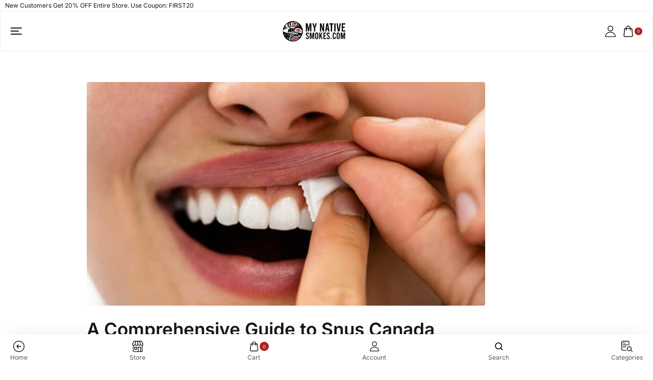

--- FILE ---
content_type: text/html; charset=UTF-8
request_url: https://mynativesmokes.com/a-comprehensive-guide-to-snus-canada/
body_size: 36168
content:
<!DOCTYPE html>
<html lang="en-US" prefix="og: https://ogp.me/ns#">

<head><meta charset="UTF-8"><script>if(navigator.userAgent.match(/MSIE|Internet Explorer/i)||navigator.userAgent.match(/Trident\/7\..*?rv:11/i)){var href=document.location.href;if(!href.match(/[?&]nowprocket/)){if(href.indexOf("?")==-1){if(href.indexOf("#")==-1){document.location.href=href+"?nowprocket=1"}else{document.location.href=href.replace("#","?nowprocket=1#")}}else{if(href.indexOf("#")==-1){document.location.href=href+"&nowprocket=1"}else{document.location.href=href.replace("#","&nowprocket=1#")}}}}</script><script>(()=>{class RocketLazyLoadScripts{constructor(){this.v="2.0.4",this.userEvents=["keydown","keyup","mousedown","mouseup","mousemove","mouseover","mouseout","touchmove","touchstart","touchend","touchcancel","wheel","click","dblclick","input"],this.attributeEvents=["onblur","onclick","oncontextmenu","ondblclick","onfocus","onmousedown","onmouseenter","onmouseleave","onmousemove","onmouseout","onmouseover","onmouseup","onmousewheel","onscroll","onsubmit"]}async t(){this.i(),this.o(),/iP(ad|hone)/.test(navigator.userAgent)&&this.h(),this.u(),this.l(this),this.m(),this.k(this),this.p(this),this._(),await Promise.all([this.R(),this.L()]),this.lastBreath=Date.now(),this.S(this),this.P(),this.D(),this.O(),this.M(),await this.C(this.delayedScripts.normal),await this.C(this.delayedScripts.defer),await this.C(this.delayedScripts.async),await this.T(),await this.F(),await this.j(),await this.A(),window.dispatchEvent(new Event("rocket-allScriptsLoaded")),this.everythingLoaded=!0,this.lastTouchEnd&&await new Promise(t=>setTimeout(t,500-Date.now()+this.lastTouchEnd)),this.I(),this.H(),this.U(),this.W()}i(){this.CSPIssue=sessionStorage.getItem("rocketCSPIssue"),document.addEventListener("securitypolicyviolation",t=>{this.CSPIssue||"script-src-elem"!==t.violatedDirective||"data"!==t.blockedURI||(this.CSPIssue=!0,sessionStorage.setItem("rocketCSPIssue",!0))},{isRocket:!0})}o(){window.addEventListener("pageshow",t=>{this.persisted=t.persisted,this.realWindowLoadedFired=!0},{isRocket:!0}),window.addEventListener("pagehide",()=>{this.onFirstUserAction=null},{isRocket:!0})}h(){let t;function e(e){t=e}window.addEventListener("touchstart",e,{isRocket:!0}),window.addEventListener("touchend",function i(o){o.changedTouches[0]&&t.changedTouches[0]&&Math.abs(o.changedTouches[0].pageX-t.changedTouches[0].pageX)<10&&Math.abs(o.changedTouches[0].pageY-t.changedTouches[0].pageY)<10&&o.timeStamp-t.timeStamp<200&&(window.removeEventListener("touchstart",e,{isRocket:!0}),window.removeEventListener("touchend",i,{isRocket:!0}),"INPUT"===o.target.tagName&&"text"===o.target.type||(o.target.dispatchEvent(new TouchEvent("touchend",{target:o.target,bubbles:!0})),o.target.dispatchEvent(new MouseEvent("mouseover",{target:o.target,bubbles:!0})),o.target.dispatchEvent(new PointerEvent("click",{target:o.target,bubbles:!0,cancelable:!0,detail:1,clientX:o.changedTouches[0].clientX,clientY:o.changedTouches[0].clientY})),event.preventDefault()))},{isRocket:!0})}q(t){this.userActionTriggered||("mousemove"!==t.type||this.firstMousemoveIgnored?"keyup"===t.type||"mouseover"===t.type||"mouseout"===t.type||(this.userActionTriggered=!0,this.onFirstUserAction&&this.onFirstUserAction()):this.firstMousemoveIgnored=!0),"click"===t.type&&t.preventDefault(),t.stopPropagation(),t.stopImmediatePropagation(),"touchstart"===this.lastEvent&&"touchend"===t.type&&(this.lastTouchEnd=Date.now()),"click"===t.type&&(this.lastTouchEnd=0),this.lastEvent=t.type,t.composedPath&&t.composedPath()[0].getRootNode()instanceof ShadowRoot&&(t.rocketTarget=t.composedPath()[0]),this.savedUserEvents.push(t)}u(){this.savedUserEvents=[],this.userEventHandler=this.q.bind(this),this.userEvents.forEach(t=>window.addEventListener(t,this.userEventHandler,{passive:!1,isRocket:!0})),document.addEventListener("visibilitychange",this.userEventHandler,{isRocket:!0})}U(){this.userEvents.forEach(t=>window.removeEventListener(t,this.userEventHandler,{passive:!1,isRocket:!0})),document.removeEventListener("visibilitychange",this.userEventHandler,{isRocket:!0}),this.savedUserEvents.forEach(t=>{(t.rocketTarget||t.target).dispatchEvent(new window[t.constructor.name](t.type,t))})}m(){const t="return false",e=Array.from(this.attributeEvents,t=>"data-rocket-"+t),i="["+this.attributeEvents.join("],[")+"]",o="[data-rocket-"+this.attributeEvents.join("],[data-rocket-")+"]",s=(e,i,o)=>{o&&o!==t&&(e.setAttribute("data-rocket-"+i,o),e["rocket"+i]=new Function("event",o),e.setAttribute(i,t))};new MutationObserver(t=>{for(const n of t)"attributes"===n.type&&(n.attributeName.startsWith("data-rocket-")||this.everythingLoaded?n.attributeName.startsWith("data-rocket-")&&this.everythingLoaded&&this.N(n.target,n.attributeName.substring(12)):s(n.target,n.attributeName,n.target.getAttribute(n.attributeName))),"childList"===n.type&&n.addedNodes.forEach(t=>{if(t.nodeType===Node.ELEMENT_NODE)if(this.everythingLoaded)for(const i of[t,...t.querySelectorAll(o)])for(const t of i.getAttributeNames())e.includes(t)&&this.N(i,t.substring(12));else for(const e of[t,...t.querySelectorAll(i)])for(const t of e.getAttributeNames())this.attributeEvents.includes(t)&&s(e,t,e.getAttribute(t))})}).observe(document,{subtree:!0,childList:!0,attributeFilter:[...this.attributeEvents,...e]})}I(){this.attributeEvents.forEach(t=>{document.querySelectorAll("[data-rocket-"+t+"]").forEach(e=>{this.N(e,t)})})}N(t,e){const i=t.getAttribute("data-rocket-"+e);i&&(t.setAttribute(e,i),t.removeAttribute("data-rocket-"+e))}k(t){Object.defineProperty(HTMLElement.prototype,"onclick",{get(){return this.rocketonclick||null},set(e){this.rocketonclick=e,this.setAttribute(t.everythingLoaded?"onclick":"data-rocket-onclick","this.rocketonclick(event)")}})}S(t){function e(e,i){let o=e[i];e[i]=null,Object.defineProperty(e,i,{get:()=>o,set(s){t.everythingLoaded?o=s:e["rocket"+i]=o=s}})}e(document,"onreadystatechange"),e(window,"onload"),e(window,"onpageshow");try{Object.defineProperty(document,"readyState",{get:()=>t.rocketReadyState,set(e){t.rocketReadyState=e},configurable:!0}),document.readyState="loading"}catch(t){console.log("WPRocket DJE readyState conflict, bypassing")}}l(t){this.originalAddEventListener=EventTarget.prototype.addEventListener,this.originalRemoveEventListener=EventTarget.prototype.removeEventListener,this.savedEventListeners=[],EventTarget.prototype.addEventListener=function(e,i,o){o&&o.isRocket||!t.B(e,this)&&!t.userEvents.includes(e)||t.B(e,this)&&!t.userActionTriggered||e.startsWith("rocket-")||t.everythingLoaded?t.originalAddEventListener.call(this,e,i,o):(t.savedEventListeners.push({target:this,remove:!1,type:e,func:i,options:o}),"mouseenter"!==e&&"mouseleave"!==e||t.originalAddEventListener.call(this,e,t.savedUserEvents.push,o))},EventTarget.prototype.removeEventListener=function(e,i,o){o&&o.isRocket||!t.B(e,this)&&!t.userEvents.includes(e)||t.B(e,this)&&!t.userActionTriggered||e.startsWith("rocket-")||t.everythingLoaded?t.originalRemoveEventListener.call(this,e,i,o):t.savedEventListeners.push({target:this,remove:!0,type:e,func:i,options:o})}}J(t,e){this.savedEventListeners=this.savedEventListeners.filter(i=>{let o=i.type,s=i.target||window;return e!==o||t!==s||(this.B(o,s)&&(i.type="rocket-"+o),this.$(i),!1)})}H(){EventTarget.prototype.addEventListener=this.originalAddEventListener,EventTarget.prototype.removeEventListener=this.originalRemoveEventListener,this.savedEventListeners.forEach(t=>this.$(t))}$(t){t.remove?this.originalRemoveEventListener.call(t.target,t.type,t.func,t.options):this.originalAddEventListener.call(t.target,t.type,t.func,t.options)}p(t){let e;function i(e){return t.everythingLoaded?e:e.split(" ").map(t=>"load"===t||t.startsWith("load.")?"rocket-jquery-load":t).join(" ")}function o(o){function s(e){const s=o.fn[e];o.fn[e]=o.fn.init.prototype[e]=function(){return this[0]===window&&t.userActionTriggered&&("string"==typeof arguments[0]||arguments[0]instanceof String?arguments[0]=i(arguments[0]):"object"==typeof arguments[0]&&Object.keys(arguments[0]).forEach(t=>{const e=arguments[0][t];delete arguments[0][t],arguments[0][i(t)]=e})),s.apply(this,arguments),this}}if(o&&o.fn&&!t.allJQueries.includes(o)){const e={DOMContentLoaded:[],"rocket-DOMContentLoaded":[]};for(const t in e)document.addEventListener(t,()=>{e[t].forEach(t=>t())},{isRocket:!0});o.fn.ready=o.fn.init.prototype.ready=function(i){function s(){parseInt(o.fn.jquery)>2?setTimeout(()=>i.bind(document)(o)):i.bind(document)(o)}return"function"==typeof i&&(t.realDomReadyFired?!t.userActionTriggered||t.fauxDomReadyFired?s():e["rocket-DOMContentLoaded"].push(s):e.DOMContentLoaded.push(s)),o([])},s("on"),s("one"),s("off"),t.allJQueries.push(o)}e=o}t.allJQueries=[],o(window.jQuery),Object.defineProperty(window,"jQuery",{get:()=>e,set(t){o(t)}})}P(){const t=new Map;document.write=document.writeln=function(e){const i=document.currentScript,o=document.createRange(),s=i.parentElement;let n=t.get(i);void 0===n&&(n=i.nextSibling,t.set(i,n));const c=document.createDocumentFragment();o.setStart(c,0),c.appendChild(o.createContextualFragment(e)),s.insertBefore(c,n)}}async R(){return new Promise(t=>{this.userActionTriggered?t():this.onFirstUserAction=t})}async L(){return new Promise(t=>{document.addEventListener("DOMContentLoaded",()=>{this.realDomReadyFired=!0,t()},{isRocket:!0})})}async j(){return this.realWindowLoadedFired?Promise.resolve():new Promise(t=>{window.addEventListener("load",t,{isRocket:!0})})}M(){this.pendingScripts=[];this.scriptsMutationObserver=new MutationObserver(t=>{for(const e of t)e.addedNodes.forEach(t=>{"SCRIPT"!==t.tagName||t.noModule||t.isWPRocket||this.pendingScripts.push({script:t,promise:new Promise(e=>{const i=()=>{const i=this.pendingScripts.findIndex(e=>e.script===t);i>=0&&this.pendingScripts.splice(i,1),e()};t.addEventListener("load",i,{isRocket:!0}),t.addEventListener("error",i,{isRocket:!0}),setTimeout(i,1e3)})})})}),this.scriptsMutationObserver.observe(document,{childList:!0,subtree:!0})}async F(){await this.X(),this.pendingScripts.length?(await this.pendingScripts[0].promise,await this.F()):this.scriptsMutationObserver.disconnect()}D(){this.delayedScripts={normal:[],async:[],defer:[]},document.querySelectorAll("script[type$=rocketlazyloadscript]").forEach(t=>{t.hasAttribute("data-rocket-src")?t.hasAttribute("async")&&!1!==t.async?this.delayedScripts.async.push(t):t.hasAttribute("defer")&&!1!==t.defer||"module"===t.getAttribute("data-rocket-type")?this.delayedScripts.defer.push(t):this.delayedScripts.normal.push(t):this.delayedScripts.normal.push(t)})}async _(){await this.L();let t=[];document.querySelectorAll("script[type$=rocketlazyloadscript][data-rocket-src]").forEach(e=>{let i=e.getAttribute("data-rocket-src");if(i&&!i.startsWith("data:")){i.startsWith("//")&&(i=location.protocol+i);try{const o=new URL(i).origin;o!==location.origin&&t.push({src:o,crossOrigin:e.crossOrigin||"module"===e.getAttribute("data-rocket-type")})}catch(t){}}}),t=[...new Map(t.map(t=>[JSON.stringify(t),t])).values()],this.Y(t,"preconnect")}async G(t){if(await this.K(),!0!==t.noModule||!("noModule"in HTMLScriptElement.prototype))return new Promise(e=>{let i;function o(){(i||t).setAttribute("data-rocket-status","executed"),e()}try{if(navigator.userAgent.includes("Firefox/")||""===navigator.vendor||this.CSPIssue)i=document.createElement("script"),[...t.attributes].forEach(t=>{let e=t.nodeName;"type"!==e&&("data-rocket-type"===e&&(e="type"),"data-rocket-src"===e&&(e="src"),i.setAttribute(e,t.nodeValue))}),t.text&&(i.text=t.text),t.nonce&&(i.nonce=t.nonce),i.hasAttribute("src")?(i.addEventListener("load",o,{isRocket:!0}),i.addEventListener("error",()=>{i.setAttribute("data-rocket-status","failed-network"),e()},{isRocket:!0}),setTimeout(()=>{i.isConnected||e()},1)):(i.text=t.text,o()),i.isWPRocket=!0,t.parentNode.replaceChild(i,t);else{const i=t.getAttribute("data-rocket-type"),s=t.getAttribute("data-rocket-src");i?(t.type=i,t.removeAttribute("data-rocket-type")):t.removeAttribute("type"),t.addEventListener("load",o,{isRocket:!0}),t.addEventListener("error",i=>{this.CSPIssue&&i.target.src.startsWith("data:")?(console.log("WPRocket: CSP fallback activated"),t.removeAttribute("src"),this.G(t).then(e)):(t.setAttribute("data-rocket-status","failed-network"),e())},{isRocket:!0}),s?(t.fetchPriority="high",t.removeAttribute("data-rocket-src"),t.src=s):t.src="data:text/javascript;base64,"+window.btoa(unescape(encodeURIComponent(t.text)))}}catch(i){t.setAttribute("data-rocket-status","failed-transform"),e()}});t.setAttribute("data-rocket-status","skipped")}async C(t){const e=t.shift();return e?(e.isConnected&&await this.G(e),this.C(t)):Promise.resolve()}O(){this.Y([...this.delayedScripts.normal,...this.delayedScripts.defer,...this.delayedScripts.async],"preload")}Y(t,e){this.trash=this.trash||[];let i=!0;var o=document.createDocumentFragment();t.forEach(t=>{const s=t.getAttribute&&t.getAttribute("data-rocket-src")||t.src;if(s&&!s.startsWith("data:")){const n=document.createElement("link");n.href=s,n.rel=e,"preconnect"!==e&&(n.as="script",n.fetchPriority=i?"high":"low"),t.getAttribute&&"module"===t.getAttribute("data-rocket-type")&&(n.crossOrigin=!0),t.crossOrigin&&(n.crossOrigin=t.crossOrigin),t.integrity&&(n.integrity=t.integrity),t.nonce&&(n.nonce=t.nonce),o.appendChild(n),this.trash.push(n),i=!1}}),document.head.appendChild(o)}W(){this.trash.forEach(t=>t.remove())}async T(){try{document.readyState="interactive"}catch(t){}this.fauxDomReadyFired=!0;try{await this.K(),this.J(document,"readystatechange"),document.dispatchEvent(new Event("rocket-readystatechange")),await this.K(),document.rocketonreadystatechange&&document.rocketonreadystatechange(),await this.K(),this.J(document,"DOMContentLoaded"),document.dispatchEvent(new Event("rocket-DOMContentLoaded")),await this.K(),this.J(window,"DOMContentLoaded"),window.dispatchEvent(new Event("rocket-DOMContentLoaded"))}catch(t){console.error(t)}}async A(){try{document.readyState="complete"}catch(t){}try{await this.K(),this.J(document,"readystatechange"),document.dispatchEvent(new Event("rocket-readystatechange")),await this.K(),document.rocketonreadystatechange&&document.rocketonreadystatechange(),await this.K(),this.J(window,"load"),window.dispatchEvent(new Event("rocket-load")),await this.K(),window.rocketonload&&window.rocketonload(),await this.K(),this.allJQueries.forEach(t=>t(window).trigger("rocket-jquery-load")),await this.K(),this.J(window,"pageshow");const t=new Event("rocket-pageshow");t.persisted=this.persisted,window.dispatchEvent(t),await this.K(),window.rocketonpageshow&&window.rocketonpageshow({persisted:this.persisted})}catch(t){console.error(t)}}async K(){Date.now()-this.lastBreath>45&&(await this.X(),this.lastBreath=Date.now())}async X(){return document.hidden?new Promise(t=>setTimeout(t)):new Promise(t=>requestAnimationFrame(t))}B(t,e){return e===document&&"readystatechange"===t||(e===document&&"DOMContentLoaded"===t||(e===window&&"DOMContentLoaded"===t||(e===window&&"load"===t||e===window&&"pageshow"===t)))}static run(){(new RocketLazyLoadScripts).t()}}RocketLazyLoadScripts.run()})();</script>

    <!-- Meta UTF8 charset -->
    
    <meta name="viewport" content="initial-scale=1.0">
    <meta name="viewport" content="width=device-width, height=device-height, initial-scale=1, maximum-scale=1, minimum-scale=1, minimal-ui">
    
<!-- Search Engine Optimization by Rank Math - https://rankmath.com/ -->
<title>A Comprehensive Guide to Snus Canada - My Native Smokes</title>
<link data-wpr-hosted-gf-parameters="family=Inter%3A300%2C400%2C500%2C600%2C700&subset=latin%2Clatin-ext&display=swap" href="https://mynativesmokes.com/wp-content/cache/fonts/1/google-fonts/css/b/b/5/3ad791a0ed7010058bd0291f1048e.css" rel="stylesheet">
<meta name="description" content="Looking for information on snus in Canada? Discover everything you need to know about snus, including its availability, regulations, and popular brands in"/>
<meta name="robots" content="index, follow, max-snippet:-1, max-video-preview:-1, max-image-preview:large"/>
<link rel="canonical" href="https://mynativesmokes.com/a-comprehensive-guide-to-snus-canada/" />
<meta property="og:locale" content="en_US" />
<meta property="og:type" content="article" />
<meta property="og:title" content="A Comprehensive Guide to Snus Canada - My Native Smokes" />
<meta property="og:description" content="Looking for information on snus in Canada? Discover everything you need to know about snus, including its availability, regulations, and popular brands in" />
<meta property="og:url" content="https://mynativesmokes.com/a-comprehensive-guide-to-snus-canada/" />
<meta property="og:site_name" content="My Native Smokes" />
<meta property="article:tag" content="snus" />
<meta property="article:tag" content="snus canada" />
<meta property="article:section" content="snus" />
<meta property="og:image" content="https://mynativesmokes.com/wp-content/uploads/2024/02/Danish-Dental-Association-worried-about-irreversible-damage-caused-by-snus-use.jpg" />
<meta property="og:image:secure_url" content="https://mynativesmokes.com/wp-content/uploads/2024/02/Danish-Dental-Association-worried-about-irreversible-damage-caused-by-snus-use.jpg" />
<meta property="og:image:width" content="781" />
<meta property="og:image:height" content="439" />
<meta property="og:image:alt" content="snus" />
<meta property="og:image:type" content="image/jpeg" />
<meta property="article:published_time" content="2024-02-20T04:08:25+00:00" />
<meta name="twitter:card" content="summary_large_image" />
<meta name="twitter:title" content="A Comprehensive Guide to Snus Canada - My Native Smokes" />
<meta name="twitter:description" content="Looking for information on snus in Canada? Discover everything you need to know about snus, including its availability, regulations, and popular brands in" />
<meta name="twitter:image" content="https://mynativesmokes.com/wp-content/uploads/2024/02/Danish-Dental-Association-worried-about-irreversible-damage-caused-by-snus-use.jpg" />
<meta name="twitter:label1" content="Written by" />
<meta name="twitter:data1" content="guyscargo" />
<meta name="twitter:label2" content="Time to read" />
<meta name="twitter:data2" content="3 minutes" />
<script type="application/ld+json" class="rank-math-schema">{"@context":"https://schema.org","@graph":[{"@type":["Store","Organization"],"@id":"https://mynativesmokes.com/#organization","name":"My Native Smokes","url":"https://mynativesmokes.com","logo":{"@type":"ImageObject","@id":"https://mynativesmokes.com/#logo","url":"https://mynativesmokes.com/wp-content/uploads/2024/02/my-native-smokes-logo.png","contentUrl":"https://mynativesmokes.com/wp-content/uploads/2024/02/my-native-smokes-logo.png","caption":"My Native Smokes","inLanguage":"en-US","width":"400","height":"140"},"openingHours":["Monday,Tuesday,Wednesday,Thursday,Friday,Saturday,Sunday 09:00-17:00"],"image":{"@id":"https://mynativesmokes.com/#logo"}},{"@type":"WebSite","@id":"https://mynativesmokes.com/#website","url":"https://mynativesmokes.com","name":"My Native Smokes","publisher":{"@id":"https://mynativesmokes.com/#organization"},"inLanguage":"en-US"},{"@type":"ImageObject","@id":"https://mynativesmokes.com/wp-content/uploads/2024/02/Danish-Dental-Association-worried-about-irreversible-damage-caused-by-snus-use.jpg","url":"https://mynativesmokes.com/wp-content/uploads/2024/02/Danish-Dental-Association-worried-about-irreversible-damage-caused-by-snus-use.jpg","width":"781","height":"439","inLanguage":"en-US"},{"@type":"WebPage","@id":"https://mynativesmokes.com/a-comprehensive-guide-to-snus-canada/#webpage","url":"https://mynativesmokes.com/a-comprehensive-guide-to-snus-canada/","name":"A Comprehensive Guide to Snus Canada - My Native Smokes","datePublished":"2024-02-20T04:08:25+00:00","dateModified":"2024-02-20T04:08:25+00:00","isPartOf":{"@id":"https://mynativesmokes.com/#website"},"primaryImageOfPage":{"@id":"https://mynativesmokes.com/wp-content/uploads/2024/02/Danish-Dental-Association-worried-about-irreversible-damage-caused-by-snus-use.jpg"},"inLanguage":"en-US"},{"@type":"Person","@id":"https://mynativesmokes.com/author/guyscargo/","name":"guyscargo","url":"https://mynativesmokes.com/author/guyscargo/","image":{"@type":"ImageObject","@id":"https://secure.gravatar.com/avatar/b7284f7290b7cae22600c5afe8c27672459f6754a71bb219e747625227ddd5cf?s=96&amp;d=mm&amp;r=g","url":"https://secure.gravatar.com/avatar/b7284f7290b7cae22600c5afe8c27672459f6754a71bb219e747625227ddd5cf?s=96&amp;d=mm&amp;r=g","caption":"guyscargo","inLanguage":"en-US"},"worksFor":{"@id":"https://mynativesmokes.com/#organization"}},{"@type":"BlogPosting","headline":"A Comprehensive Guide to Snus Canada - My Native Smokes","keywords":"snus","datePublished":"2024-02-20T04:08:25+00:00","dateModified":"2024-02-20T04:08:25+00:00","articleSection":"snus","author":{"@id":"https://mynativesmokes.com/author/guyscargo/","name":"guyscargo"},"publisher":{"@id":"https://mynativesmokes.com/#organization"},"description":"Looking for information on snus in Canada? Discover everything you need to know about snus, including its availability, regulations, and popular brands in","name":"A Comprehensive Guide to Snus Canada - My Native Smokes","@id":"https://mynativesmokes.com/a-comprehensive-guide-to-snus-canada/#richSnippet","isPartOf":{"@id":"https://mynativesmokes.com/a-comprehensive-guide-to-snus-canada/#webpage"},"image":{"@id":"https://mynativesmokes.com/wp-content/uploads/2024/02/Danish-Dental-Association-worried-about-irreversible-damage-caused-by-snus-use.jpg"},"inLanguage":"en-US","mainEntityOfPage":{"@id":"https://mynativesmokes.com/a-comprehensive-guide-to-snus-canada/#webpage"}}]}</script>
<!-- /Rank Math WordPress SEO plugin -->

<link rel='dns-prefetch' href='//fonts.googleapis.com' />
<link href='https://fonts.gstatic.com' crossorigin rel='preconnect' />
<link rel="alternate" type="application/rss+xml" title="My Native Smokes &raquo; Feed" href="https://mynativesmokes.com/feed/" />
<link rel="alternate" type="application/rss+xml" title="My Native Smokes &raquo; Comments Feed" href="https://mynativesmokes.com/comments/feed/" />
<link rel="alternate" type="application/rss+xml" title="My Native Smokes &raquo; A Comprehensive Guide to Snus Canada Comments Feed" href="https://mynativesmokes.com/a-comprehensive-guide-to-snus-canada/feed/" />
<link rel="alternate" title="oEmbed (JSON)" type="application/json+oembed" href="https://mynativesmokes.com/wp-json/oembed/1.0/embed?url=https%3A%2F%2Fmynativesmokes.com%2Fa-comprehensive-guide-to-snus-canada%2F" />
<link rel="alternate" title="oEmbed (XML)" type="text/xml+oembed" href="https://mynativesmokes.com/wp-json/oembed/1.0/embed?url=https%3A%2F%2Fmynativesmokes.com%2Fa-comprehensive-guide-to-snus-canada%2F&#038;format=xml" />
<style id='wp-img-auto-sizes-contain-inline-css'>
img:is([sizes=auto i],[sizes^="auto," i]){contain-intrinsic-size:3000px 1500px}
/*# sourceURL=wp-img-auto-sizes-contain-inline-css */
</style>
<link rel='stylesheet' id='woobt-blocks-css' href='https://mynativesmokes.com/wp-content/plugins/woo-bought-together/assets/css/blocks.css?ver=7.7.5' media='all' />
<style id='wp-emoji-styles-inline-css'>

	img.wp-smiley, img.emoji {
		display: inline !important;
		border: none !important;
		box-shadow: none !important;
		height: 1em !important;
		width: 1em !important;
		margin: 0 0.07em !important;
		vertical-align: -0.1em !important;
		background: none !important;
		padding: 0 !important;
	}
/*# sourceURL=wp-emoji-styles-inline-css */
</style>
<link rel='stylesheet' id='wp-block-library-css' href='https://mynativesmokes.com/wp-includes/css/dist/block-library/style.min.css?ver=9f6bf658827a7cd648f57e380adcbf4e' media='all' />
<link data-minify="1" rel='stylesheet' id='wc-blocks-style-css' href='https://mynativesmokes.com/wp-content/cache/min/1/wp-content/plugins/woocommerce/assets/client/blocks/wc-blocks.css?ver=1768812995' media='all' />
<style id='global-styles-inline-css'>
:root{--wp--preset--aspect-ratio--square: 1;--wp--preset--aspect-ratio--4-3: 4/3;--wp--preset--aspect-ratio--3-4: 3/4;--wp--preset--aspect-ratio--3-2: 3/2;--wp--preset--aspect-ratio--2-3: 2/3;--wp--preset--aspect-ratio--16-9: 16/9;--wp--preset--aspect-ratio--9-16: 9/16;--wp--preset--color--black: #000000;--wp--preset--color--cyan-bluish-gray: #abb8c3;--wp--preset--color--white: #ffffff;--wp--preset--color--pale-pink: #f78da7;--wp--preset--color--vivid-red: #cf2e2e;--wp--preset--color--luminous-vivid-orange: #ff6900;--wp--preset--color--luminous-vivid-amber: #fcb900;--wp--preset--color--light-green-cyan: #7bdcb5;--wp--preset--color--vivid-green-cyan: #00d084;--wp--preset--color--pale-cyan-blue: #8ed1fc;--wp--preset--color--vivid-cyan-blue: #0693e3;--wp--preset--color--vivid-purple: #9b51e0;--wp--preset--gradient--vivid-cyan-blue-to-vivid-purple: linear-gradient(135deg,rgb(6,147,227) 0%,rgb(155,81,224) 100%);--wp--preset--gradient--light-green-cyan-to-vivid-green-cyan: linear-gradient(135deg,rgb(122,220,180) 0%,rgb(0,208,130) 100%);--wp--preset--gradient--luminous-vivid-amber-to-luminous-vivid-orange: linear-gradient(135deg,rgb(252,185,0) 0%,rgb(255,105,0) 100%);--wp--preset--gradient--luminous-vivid-orange-to-vivid-red: linear-gradient(135deg,rgb(255,105,0) 0%,rgb(207,46,46) 100%);--wp--preset--gradient--very-light-gray-to-cyan-bluish-gray: linear-gradient(135deg,rgb(238,238,238) 0%,rgb(169,184,195) 100%);--wp--preset--gradient--cool-to-warm-spectrum: linear-gradient(135deg,rgb(74,234,220) 0%,rgb(151,120,209) 20%,rgb(207,42,186) 40%,rgb(238,44,130) 60%,rgb(251,105,98) 80%,rgb(254,248,76) 100%);--wp--preset--gradient--blush-light-purple: linear-gradient(135deg,rgb(255,206,236) 0%,rgb(152,150,240) 100%);--wp--preset--gradient--blush-bordeaux: linear-gradient(135deg,rgb(254,205,165) 0%,rgb(254,45,45) 50%,rgb(107,0,62) 100%);--wp--preset--gradient--luminous-dusk: linear-gradient(135deg,rgb(255,203,112) 0%,rgb(199,81,192) 50%,rgb(65,88,208) 100%);--wp--preset--gradient--pale-ocean: linear-gradient(135deg,rgb(255,245,203) 0%,rgb(182,227,212) 50%,rgb(51,167,181) 100%);--wp--preset--gradient--electric-grass: linear-gradient(135deg,rgb(202,248,128) 0%,rgb(113,206,126) 100%);--wp--preset--gradient--midnight: linear-gradient(135deg,rgb(2,3,129) 0%,rgb(40,116,252) 100%);--wp--preset--font-size--small: 13px;--wp--preset--font-size--medium: 20px;--wp--preset--font-size--large: 36px;--wp--preset--font-size--x-large: 42px;--wp--preset--spacing--20: 0.44rem;--wp--preset--spacing--30: 0.67rem;--wp--preset--spacing--40: 1rem;--wp--preset--spacing--50: 1.5rem;--wp--preset--spacing--60: 2.25rem;--wp--preset--spacing--70: 3.38rem;--wp--preset--spacing--80: 5.06rem;--wp--preset--shadow--natural: 6px 6px 9px rgba(0, 0, 0, 0.2);--wp--preset--shadow--deep: 12px 12px 50px rgba(0, 0, 0, 0.4);--wp--preset--shadow--sharp: 6px 6px 0px rgba(0, 0, 0, 0.2);--wp--preset--shadow--outlined: 6px 6px 0px -3px rgb(255, 255, 255), 6px 6px rgb(0, 0, 0);--wp--preset--shadow--crisp: 6px 6px 0px rgb(0, 0, 0);}:where(.is-layout-flex){gap: 0.5em;}:where(.is-layout-grid){gap: 0.5em;}body .is-layout-flex{display: flex;}.is-layout-flex{flex-wrap: wrap;align-items: center;}.is-layout-flex > :is(*, div){margin: 0;}body .is-layout-grid{display: grid;}.is-layout-grid > :is(*, div){margin: 0;}:where(.wp-block-columns.is-layout-flex){gap: 2em;}:where(.wp-block-columns.is-layout-grid){gap: 2em;}:where(.wp-block-post-template.is-layout-flex){gap: 1.25em;}:where(.wp-block-post-template.is-layout-grid){gap: 1.25em;}.has-black-color{color: var(--wp--preset--color--black) !important;}.has-cyan-bluish-gray-color{color: var(--wp--preset--color--cyan-bluish-gray) !important;}.has-white-color{color: var(--wp--preset--color--white) !important;}.has-pale-pink-color{color: var(--wp--preset--color--pale-pink) !important;}.has-vivid-red-color{color: var(--wp--preset--color--vivid-red) !important;}.has-luminous-vivid-orange-color{color: var(--wp--preset--color--luminous-vivid-orange) !important;}.has-luminous-vivid-amber-color{color: var(--wp--preset--color--luminous-vivid-amber) !important;}.has-light-green-cyan-color{color: var(--wp--preset--color--light-green-cyan) !important;}.has-vivid-green-cyan-color{color: var(--wp--preset--color--vivid-green-cyan) !important;}.has-pale-cyan-blue-color{color: var(--wp--preset--color--pale-cyan-blue) !important;}.has-vivid-cyan-blue-color{color: var(--wp--preset--color--vivid-cyan-blue) !important;}.has-vivid-purple-color{color: var(--wp--preset--color--vivid-purple) !important;}.has-black-background-color{background-color: var(--wp--preset--color--black) !important;}.has-cyan-bluish-gray-background-color{background-color: var(--wp--preset--color--cyan-bluish-gray) !important;}.has-white-background-color{background-color: var(--wp--preset--color--white) !important;}.has-pale-pink-background-color{background-color: var(--wp--preset--color--pale-pink) !important;}.has-vivid-red-background-color{background-color: var(--wp--preset--color--vivid-red) !important;}.has-luminous-vivid-orange-background-color{background-color: var(--wp--preset--color--luminous-vivid-orange) !important;}.has-luminous-vivid-amber-background-color{background-color: var(--wp--preset--color--luminous-vivid-amber) !important;}.has-light-green-cyan-background-color{background-color: var(--wp--preset--color--light-green-cyan) !important;}.has-vivid-green-cyan-background-color{background-color: var(--wp--preset--color--vivid-green-cyan) !important;}.has-pale-cyan-blue-background-color{background-color: var(--wp--preset--color--pale-cyan-blue) !important;}.has-vivid-cyan-blue-background-color{background-color: var(--wp--preset--color--vivid-cyan-blue) !important;}.has-vivid-purple-background-color{background-color: var(--wp--preset--color--vivid-purple) !important;}.has-black-border-color{border-color: var(--wp--preset--color--black) !important;}.has-cyan-bluish-gray-border-color{border-color: var(--wp--preset--color--cyan-bluish-gray) !important;}.has-white-border-color{border-color: var(--wp--preset--color--white) !important;}.has-pale-pink-border-color{border-color: var(--wp--preset--color--pale-pink) !important;}.has-vivid-red-border-color{border-color: var(--wp--preset--color--vivid-red) !important;}.has-luminous-vivid-orange-border-color{border-color: var(--wp--preset--color--luminous-vivid-orange) !important;}.has-luminous-vivid-amber-border-color{border-color: var(--wp--preset--color--luminous-vivid-amber) !important;}.has-light-green-cyan-border-color{border-color: var(--wp--preset--color--light-green-cyan) !important;}.has-vivid-green-cyan-border-color{border-color: var(--wp--preset--color--vivid-green-cyan) !important;}.has-pale-cyan-blue-border-color{border-color: var(--wp--preset--color--pale-cyan-blue) !important;}.has-vivid-cyan-blue-border-color{border-color: var(--wp--preset--color--vivid-cyan-blue) !important;}.has-vivid-purple-border-color{border-color: var(--wp--preset--color--vivid-purple) !important;}.has-vivid-cyan-blue-to-vivid-purple-gradient-background{background: var(--wp--preset--gradient--vivid-cyan-blue-to-vivid-purple) !important;}.has-light-green-cyan-to-vivid-green-cyan-gradient-background{background: var(--wp--preset--gradient--light-green-cyan-to-vivid-green-cyan) !important;}.has-luminous-vivid-amber-to-luminous-vivid-orange-gradient-background{background: var(--wp--preset--gradient--luminous-vivid-amber-to-luminous-vivid-orange) !important;}.has-luminous-vivid-orange-to-vivid-red-gradient-background{background: var(--wp--preset--gradient--luminous-vivid-orange-to-vivid-red) !important;}.has-very-light-gray-to-cyan-bluish-gray-gradient-background{background: var(--wp--preset--gradient--very-light-gray-to-cyan-bluish-gray) !important;}.has-cool-to-warm-spectrum-gradient-background{background: var(--wp--preset--gradient--cool-to-warm-spectrum) !important;}.has-blush-light-purple-gradient-background{background: var(--wp--preset--gradient--blush-light-purple) !important;}.has-blush-bordeaux-gradient-background{background: var(--wp--preset--gradient--blush-bordeaux) !important;}.has-luminous-dusk-gradient-background{background: var(--wp--preset--gradient--luminous-dusk) !important;}.has-pale-ocean-gradient-background{background: var(--wp--preset--gradient--pale-ocean) !important;}.has-electric-grass-gradient-background{background: var(--wp--preset--gradient--electric-grass) !important;}.has-midnight-gradient-background{background: var(--wp--preset--gradient--midnight) !important;}.has-small-font-size{font-size: var(--wp--preset--font-size--small) !important;}.has-medium-font-size{font-size: var(--wp--preset--font-size--medium) !important;}.has-large-font-size{font-size: var(--wp--preset--font-size--large) !important;}.has-x-large-font-size{font-size: var(--wp--preset--font-size--x-large) !important;}
/*# sourceURL=global-styles-inline-css */
</style>

<style id='classic-theme-styles-inline-css'>
/*! This file is auto-generated */
.wp-block-button__link{color:#fff;background-color:#32373c;border-radius:9999px;box-shadow:none;text-decoration:none;padding:calc(.667em + 2px) calc(1.333em + 2px);font-size:1.125em}.wp-block-file__button{background:#32373c;color:#fff;text-decoration:none}
/*# sourceURL=/wp-includes/css/classic-themes.min.css */
</style>
<link data-minify="1" rel='stylesheet' id='cr-frontend-css-css' href='https://mynativesmokes.com/wp-content/cache/min/1/wp-content/plugins/customer-reviews-woocommerce/css/frontend.css?ver=1768812995' media='all' />
<style id='woocommerce-inline-inline-css'>
.woocommerce form .form-row .required { visibility: visible; }
/*# sourceURL=woocommerce-inline-inline-css */
</style>
<link data-minify="1" rel='stylesheet' id='gens-raf-css' href='https://mynativesmokes.com/wp-content/cache/min/1/wp-content/plugins/wpgens-refer-a-friend-premium/assets/css/gens-raf.css?ver=1768812995' media='all' />
<link data-minify="1" rel='stylesheet' id='ninetheme-swatches-css' href='https://mynativesmokes.com/wp-content/cache/min/1/wp-content/plugins/ninetheme-elementor-addons/widgets/woocommerce/swatches/css-js/swatches.css?ver=1768812995' media='all' />
<link data-minify="1" rel='stylesheet' id='ninetheme-ajax-product-search-css' href='https://mynativesmokes.com/wp-content/cache/min/1/wp-content/plugins/ninetheme-elementor-addons/widgets/woocommerce/product-search/css-js/style.css?ver=1768812995' media='all' />
<link data-minify="1" rel='stylesheet' id='slick-css' href='https://mynativesmokes.com/wp-content/cache/min/1/wp-content/plugins/woo-bought-together/assets/slick/slick.css?ver=1768812995' media='all' />
<link data-minify="1" rel='stylesheet' id='woobt-frontend-css' href='https://mynativesmokes.com/wp-content/cache/min/1/wp-content/plugins/woo-bought-together/assets/css/frontend.css?ver=1768812995' media='all' />
<link rel='stylesheet' id='perfect-scrollbar-css' href='https://mynativesmokes.com/wp-content/plugins/woo-smart-wishlist/assets/libs/perfect-scrollbar/css/perfect-scrollbar.min.css?ver=9f6bf658827a7cd648f57e380adcbf4e' media='all' />
<link data-minify="1" rel='stylesheet' id='perfect-scrollbar-wpc-css' href='https://mynativesmokes.com/wp-content/cache/min/1/wp-content/plugins/woo-smart-wishlist/assets/libs/perfect-scrollbar/css/custom-theme.css?ver=1768812995' media='all' />
<link data-minify="1" rel='stylesheet' id='woosw-icons-css' href='https://mynativesmokes.com/wp-content/cache/min/1/wp-content/plugins/woo-smart-wishlist/assets/css/icons.css?ver=1768812995' media='all' />
<link data-minify="1" rel='stylesheet' id='woosw-frontend-css' href='https://mynativesmokes.com/wp-content/cache/min/1/wp-content/plugins/woo-smart-wishlist/assets/css/frontend.css?ver=1768812995' media='all' />
<style id='woosw-frontend-inline-css'>
.woosw-popup .woosw-popup-inner .woosw-popup-content .woosw-popup-content-bot .woosw-notice { background-color: #5fbd74; } .woosw-popup .woosw-popup-inner .woosw-popup-content .woosw-popup-content-bot .woosw-popup-content-bot-inner a:hover { color: #5fbd74; border-color: #5fbd74; } 
/*# sourceURL=woosw-frontend-inline-css */
</style>
<link data-minify="1" rel='stylesheet' id='brands-styles-css' href='https://mynativesmokes.com/wp-content/cache/min/1/wp-content/plugins/woocommerce/assets/css/brands.css?ver=1768812995' media='all' />
<link rel='stylesheet' id='crisop-child-style-css' href='https://mynativesmokes.com/wp-content/themes/crisop-child/style.css?ver=1.1.0' media='all' />

<link data-minify="1" rel='stylesheet' id='flaticon-css' href='https://mynativesmokes.com/wp-content/cache/min/1/wp-content/themes/crisop/css/flaticon/flaticon.css?ver=1768812995' media='all' />
<link rel='stylesheet' id='bootstrap-grid-css' href='https://mynativesmokes.com/wp-content/themes/crisop/css/bootstrap/bootstrap-grid.min.css?ver=1.0' media='all' />
<link data-minify="1" rel='stylesheet' id='ninetheme-default-css' href='https://mynativesmokes.com/wp-content/cache/min/1/wp-content/themes/crisop/css/default.css?ver=1768812995' media='all' />
<link data-minify="1" rel='stylesheet' id='ninetheme-framework-style-css' href='https://mynativesmokes.com/wp-content/cache/min/1/wp-content/themes/crisop/css/framework-style.css?ver=1768812995' media='all' />
<link data-minify="1" rel='stylesheet' id='ninetheme-styles-css' href='https://mynativesmokes.com/wp-content/cache/min/1/wp-content/themes/crisop/css/style.css?ver=1768812995' media='all' />
<link data-minify="1" rel='stylesheet' id='ninetheme-wc-css' href='https://mynativesmokes.com/wp-content/cache/min/1/wp-content/themes/crisop/woocommerce/assets/css/woocommerce-general.css?ver=1768812995' media='all' />
<style id='ninetheme-custom-style-inline-css'>
@media (min-width: 1200px){
        .ninetheme-container.container,
        .ninetheme-container-xl.container-xl {
            max-width: 1240px;
        }}.ninetheme-header-default-topbar .ninetheme-header-default-inner>div,
        .ninetheme-header-default-topbar .ninetheme-header-top-menu-area>ul>li.menu-item {
            height: 45px;
        }.ninetheme-header-default-center,
        .ninetheme-header-default-center .ninetheme-header-top-menu-area>ul>li.menu-item {
            height: 54px;
        }.ninetheme-header-default-bottom .ninetheme-header-default-inner>div,
        .ninetheme-header-default-bottom .ninetheme-header-top-menu-area>ul>li.menu-item {
            height: 74px;
        }.ninetheme-header-default-center .ninetheme-header-top-right .ninetheme-header-default-inner>div:not(:first-child) {
            margin-left: 15px;
        }.ninetheme-header-default-center .ninetheme-header-top-left .ninetheme-header-default-inner>div:not(:last-child) {
            margin-right: 20px;
        }.ninetheme-header-default-topbar .ninetheme-header-top-right .ninetheme-header-default-inner>div:not(:first-child) {
            margin-left: 15px;
        }.ninetheme-header-default-topbar .ninetheme-header-top-left .ninetheme-header-default-inner>div:not(:last-child) {
            margin-right: 20px;
        }.ninetheme-header-default .top-action-btn {
            margin-left: 15px;
        }.ninetheme-header-mobile {
            max-width: 530px;
        }.ninetheme-header-mobile-sidebar {
            min-width: 80px;
        }:root {--ninetheme-primary: #ae2024;--ninetheme-secondary: #131313;--ninetheme-green: #255946;--ninetheme-green-soft: #49a760;}@media (min-width: px) {header.ninetheme-header-default {display: block;}}@media (min-width: px) {.ninetheme-header-mobile-top-wrapper {display: none;}}@media (max-width: px) {
            header.ninetheme-header-default {display: none;}
            .ninetheme-header-mobile-top-wrapper {display: block;}
        }body .ninetheme-woocommerce-pagination ul {justify-content: center;}
/*# sourceURL=ninetheme-custom-style-inline-css */
</style>
<script type="text/template" id="tmpl-variation-template">
	<div class="woocommerce-variation-description">{{{ data.variation.variation_description }}}</div>
	<div class="woocommerce-variation-price">{{{ data.variation.price_html }}}</div>
	<div class="woocommerce-variation-availability">{{{ data.variation.availability_html }}}</div>
</script>
<script type="text/template" id="tmpl-unavailable-variation-template">
	<p role="alert">Sorry, this product is unavailable. Please choose a different combination.</p>
</script>
<!--n2css--><script type="rocketlazyloadscript" data-rocket-src="https://mynativesmokes.com/wp-includes/js/jquery/jquery.min.js?ver=3.7.1" id="jquery-core-js" data-rocket-defer defer></script>
<script type="rocketlazyloadscript" data-rocket-src="https://mynativesmokes.com/wp-includes/js/jquery/jquery-migrate.min.js?ver=3.4.1" id="jquery-migrate-js" data-rocket-defer defer></script>
<script type="rocketlazyloadscript" data-rocket-src="https://mynativesmokes.com/wp-content/plugins/woocommerce/assets/js/jquery-blockui/jquery.blockUI.min.js?ver=2.7.0-wc.10.1.3" id="jquery-blockui-js" defer data-wp-strategy="defer"></script>
<script id="wc-add-to-cart-js-extra">
var wc_add_to_cart_params = {"ajax_url":"/wp-admin/admin-ajax.php","wc_ajax_url":"/?wc-ajax=%%endpoint%%","i18n_view_cart":"View cart","cart_url":"https://mynativesmokes.com/cart/","is_cart":"","cart_redirect_after_add":"no"};
//# sourceURL=wc-add-to-cart-js-extra
</script>
<script type="rocketlazyloadscript" data-rocket-src="https://mynativesmokes.com/wp-content/plugins/woocommerce/assets/js/frontend/add-to-cart.min.js?ver=10.1.3" id="wc-add-to-cart-js" defer data-wp-strategy="defer"></script>
<script type="rocketlazyloadscript" data-rocket-src="https://mynativesmokes.com/wp-content/plugins/woocommerce/assets/js/js-cookie/js.cookie.min.js?ver=2.1.4-wc.10.1.3" id="js-cookie-js" data-wp-strategy="defer" data-rocket-defer defer></script>
<script id="woocommerce-js-extra">
var woocommerce_params = {"ajax_url":"/wp-admin/admin-ajax.php","wc_ajax_url":"/?wc-ajax=%%endpoint%%","i18n_password_show":"Show password","i18n_password_hide":"Hide password"};
//# sourceURL=woocommerce-js-extra
</script>
<script type="rocketlazyloadscript" data-rocket-src="https://mynativesmokes.com/wp-content/plugins/woocommerce/assets/js/frontend/woocommerce.min.js?ver=10.1.3" id="woocommerce-js" defer data-wp-strategy="defer"></script>
<script type="rocketlazyloadscript" data-rocket-src="https://mynativesmokes.com/wp-content/plugins/wpgens-refer-a-friend-premium/assets/js/cookie.min.js?ver=2.3.15" id="gens-raf_cookieJS-js" data-rocket-defer defer></script>
<script id="gens-raf-js-js-extra">
var gens_raf = {"cookieTime":"","ajax_url":"https://mynativesmokes.com/wp-admin/admin-ajax.php","success_msg":"Invitation has been sent!"};
//# sourceURL=gens-raf-js-js-extra
</script>
<script type="rocketlazyloadscript" data-minify="1" data-rocket-src="https://mynativesmokes.com/wp-content/cache/min/1/wp-content/plugins/wpgens-refer-a-friend-premium/assets/js/gens-raf-public.js?ver=1757694883" id="gens-raf-js-js" data-rocket-defer defer></script>
<script type="rocketlazyloadscript" data-rocket-src="https://mynativesmokes.com/wp-includes/js/underscore.min.js?ver=1.13.7" id="underscore-js" data-rocket-defer defer></script>
<script id="wp-util-js-extra">
var _wpUtilSettings = {"ajax":{"url":"/wp-admin/admin-ajax.php"}};
//# sourceURL=wp-util-js-extra
</script>
<script type="rocketlazyloadscript" data-rocket-src="https://mynativesmokes.com/wp-includes/js/wp-util.min.js?ver=9f6bf658827a7cd648f57e380adcbf4e" id="wp-util-js" data-rocket-defer defer></script>
<script id="wc-add-to-cart-variation-js-extra">
var wc_add_to_cart_variation_params = {"wc_ajax_url":"/?wc-ajax=%%endpoint%%","i18n_no_matching_variations_text":"Sorry, no products matched your selection. Please choose a different combination.","i18n_make_a_selection_text":"Please select some product options before adding this product to your cart.","i18n_unavailable_text":"Sorry, this product is unavailable. Please choose a different combination.","i18n_reset_alert_text":"Your selection has been reset. Please select some product options before adding this product to your cart."};
//# sourceURL=wc-add-to-cart-variation-js-extra
</script>
<script type="rocketlazyloadscript" data-rocket-src="https://mynativesmokes.com/wp-content/plugins/woocommerce/assets/js/frontend/add-to-cart-variation.min.js?ver=10.1.3" id="wc-add-to-cart-variation-js" defer data-wp-strategy="defer"></script>
<link rel="https://api.w.org/" href="https://mynativesmokes.com/wp-json/" /><link rel="alternate" title="JSON" type="application/json" href="https://mynativesmokes.com/wp-json/wp/v2/posts/10594" /><link rel="EditURI" type="application/rsd+xml" title="RSD" href="https://mynativesmokes.com/xmlrpc.php?rsd" />

<link rel='shortlink' href='https://mynativesmokes.com/?p=10594' />
<meta name="generator" content="Redux 4.5.10" /><meta name="pinterest-rich-pin" content="false" />	<noscript><style>.woocommerce-product-gallery{ opacity: 1 !important; }</style></noscript>
	<meta name="generator" content="Elementor 3.31.5; features: e_font_icon_svg, additional_custom_breakpoints, e_element_cache; settings: css_print_method-external, google_font-enabled, font_display-swap">
			<style>
				.e-con.e-parent:nth-of-type(n+4):not(.e-lazyloaded):not(.e-no-lazyload),
				.e-con.e-parent:nth-of-type(n+4):not(.e-lazyloaded):not(.e-no-lazyload) * {
					background-image: none !important;
				}
				@media screen and (max-height: 1024px) {
					.e-con.e-parent:nth-of-type(n+3):not(.e-lazyloaded):not(.e-no-lazyload),
					.e-con.e-parent:nth-of-type(n+3):not(.e-lazyloaded):not(.e-no-lazyload) * {
						background-image: none !important;
					}
				}
				@media screen and (max-height: 640px) {
					.e-con.e-parent:nth-of-type(n+2):not(.e-lazyloaded):not(.e-no-lazyload),
					.e-con.e-parent:nth-of-type(n+2):not(.e-lazyloaded):not(.e-no-lazyload) * {
						background-image: none !important;
					}
				}
			</style>
			<link rel="icon" href="https://mynativesmokes.com/wp-content/uploads/2024/03/cropped-native-favicon-1.ico" sizes="32x32" />
<link rel="icon" href="https://mynativesmokes.com/wp-content/uploads/2024/03/cropped-native-favicon-1.ico" sizes="192x192" />
<link rel="apple-touch-icon" href="https://mynativesmokes.com/wp-content/uploads/2024/03/cropped-native-favicon-1.ico" />
<meta name="msapplication-TileImage" content="https://mynativesmokes.com/wp-content/uploads/2024/03/cropped-native-favicon-1.ico" />
		<style id="wp-custom-css">
			:root {
 --ninetheme-green-soft: #131313 !important;
}
body .ninetheme-side-panel, .has-default-header-type-trans .ninetheme-side-panel, .header-trans-dark  .ninetheme-side-panel {
    background-color: #ffffffd1 !important;
}
.gs-dynamic-discounts table {
    width: 100%;
	    font-size: 16px;
	margin-bottom: 20px;
}
.gs-dynamic-discounts thead th {
    font-size: 18px !important;
    font-weight: 700;
}
.gs-dynamic-discounts table th {
    padding: 6px 10px;
    border-bottom: 2px solid rgba(0,0,0,0.3);
	color: #000
}
.gs-dynamic-discounts table td {
    padding: 10px;
    border-bottom: 2px solid rgba(0,0,0,0.075);
	color: #000
}
.header-phone-number svg {
    width: 30px;
    fill: #fff;
    margin-right: 10px;
}
.header-phone-number i{
	display: none;
}
a.account-page-link {
    display: flex;
}
.cr-review-card p {
    font-size: 14px !important;
}
span.ninetheme-ajax-cats-search {
    display: none !important;
}		</style>
		<style id="crisop-dynamic-css" title="dynamic-css" class="redux-options-output">.scroll-to-top{right:30px;bottom:30px;}header.ninetheme-header-default .ninetheme-header-default-bottom, header.ninetheme-header-default .ninetheme-header-default-bottom-sticky{background-color:#ae2024;}body .ninetheme-side-panel, .has-default-header-type-trans .ninetheme-side-panel, .header-trans-dark  .ninetheme-side-panel{background-color:transparent;}</style><noscript><style id="rocket-lazyload-nojs-css">.rll-youtube-player, [data-lazy-src]{display:none !important;}</style></noscript>
<link rel='stylesheet' id='elementor-frontend-css' href='https://mynativesmokes.com/wp-content/uploads/elementor/css/custom-frontend.min.css?ver=1768812913' media='all' />
<link rel='stylesheet' id='elementor-post-1915-css' href='https://mynativesmokes.com/wp-content/uploads/elementor/css/post-1915.css?ver=1768812915' media='all' />
<link rel='stylesheet' id='widget-heading-css' href='https://mynativesmokes.com/wp-content/plugins/elementor/assets/css/widget-heading.min.css?ver=3.31.5' media='all' />
<link rel='stylesheet' id='widget-icon-list-css' href='https://mynativesmokes.com/wp-content/uploads/elementor/css/custom-widget-icon-list.min.css?ver=1768812913' media='all' />
<link rel='stylesheet' id='widget-image-css' href='https://mynativesmokes.com/wp-content/plugins/elementor/assets/css/widget-image.min.css?ver=3.31.5' media='all' />
<link data-minify="1" rel='stylesheet' id='ninetheme-wc-free-shipping-progressbar-css' href='https://mynativesmokes.com/wp-content/cache/min/1/wp-content/themes/crisop/woocommerce/assets/css/woocommerce-free-shipping-progressbar.css?ver=1768812995' media='all' />
<link rel='stylesheet' id='elementor-post-3625-css' href='https://mynativesmokes.com/wp-content/uploads/elementor/css/post-3625.css?ver=1768812913' media='all' />
<link data-minify="1" rel='stylesheet' id='ninetheme-custom-css' href='https://mynativesmokes.com/wp-content/cache/min/1/wp-content/plugins/ninetheme-elementor-addons/assets/front/css/custom.css?ver=1768812995' media='all' />
<link data-minify="1" rel='stylesheet' id='font-awesome-5-all-css' href='https://mynativesmokes.com/wp-content/cache/min/1/wp-content/plugins/elementor/assets/lib/font-awesome/css/all.min.css?ver=1768812995' media='all' />
<link rel='stylesheet' id='font-awesome-4-shim-css' href='https://mynativesmokes.com/wp-content/plugins/elementor/assets/lib/font-awesome/css/v4-shims.min.css?ver=3.31.5' media='all' />
<link data-minify="1" rel='stylesheet' id='elementor-gf-local-inter-css' href='https://mynativesmokes.com/wp-content/cache/min/1/wp-content/uploads/elementor/google-fonts/css/inter.css?ver=1768812995' media='all' />
<meta name="generator" content="WP Rocket 3.19.4" data-wpr-features="wpr_delay_js wpr_defer_js wpr_minify_js wpr_lazyload_images wpr_image_dimensions wpr_minify_css wpr_host_fonts_locally wpr_desktop" /></head>

<!-- BODY START -->
<body class="wp-singular post-template-default single single-post postid-10594 single-format-standard wp-theme-crisop wp-child-theme-crisop-child theme-crisop woocommerce-no-js Crisop Child Crisop Child-v1.1.0 redux-active theme-layout-fullwidth ninetheme-lazyload-disabled nt-page-default  ninetheme-ajax-shop shop-layout-left-sidebar preloader-off has-sticky-header has-elementor-footer-template has-default-header-type-default has-bottom-mobile-nav has-header-boxed-layout page-hero-off nt-desktop elementor-default elementor-kit-3625">
        <div data-rocket-location-hash="14bbcbc8ac5622ceda9019bfd9cd0303" id="wrapper" class="page-wrapper">
        <div data-rocket-location-hash="1853c12e4dd3a4cadb698cd34073135a" class="ninetheme-header-overlay"></div>
        <header data-rocket-location-hash="8029e70ec56f5bfe409ca413200b5b39" class="ninetheme-header-default header-width-default" data-breakpoint="on"><div data-rocket-location-hash="4c9f6a0bf3815472b03690a2f14d450d" class="ninetheme-header-default-topbar ninetheme-header-row"><div class="container-xl ninetheme-container-xl"><div class="ninetheme-header-top-left"><div class="ninetheme-header-default-inner">New Customers Get 20% OFF Entire Store. Use Coupon: FIRST20</div></div></div></div><div data-rocket-location-hash="79e80f216128afa545af1826f6f0c7c4" class="ninetheme-header-default-center ninetheme-header-content ninetheme-header-row"><div class="container-xl ninetheme-container-xl"><div class="ninetheme-header-top-left header-top-side"><div class="ninetheme-header-default-inner">            <div class="logo logo-type-img">
                <a href="https://mynativesmokes.com/" aria-label="logo image" class="nt-logo header-logo logo-type-img">

                    
                        
                            
                                <img width="400" height="140" class="main-logo" src="data:image/svg+xml,%3Csvg%20xmlns='http://www.w3.org/2000/svg'%20viewBox='0%200%20400%20140'%3E%3C/svg%3E" alt="My Native Smokes" data-lazy-src="https://mynativesmokes.com/wp-content/uploads/2024/02/my-native-smokes-logo.png"><noscript><img width="400" height="140" class="main-logo" src="https://mynativesmokes.com/wp-content/uploads/2024/02/my-native-smokes-logo.png" alt="My Native Smokes"></noscript>

                                
                            
                        
                                    </a>
            </div>
            <div class="mobile-toggle"><svg class="svgBars ninetheme-svg-icon" xmlns="http://www.w3.org/2000/svg" width="24" height="24" viewBox="0 0 24 24" fill="none" stroke="currentColor" stroke-width="2" stroke-linecap="round" stroke-linejoin="round"><line x1="0" y1="6" x2="21" y2="6"></line><line x1="0" y1="12" x2="15" y2="12"></line><line x1="0" y1="18" x2="21" y2="18"></line></svg></div></div></div><div class="ninetheme-header-top-center"><div class="ninetheme-header-default-inner">            <div class="ninetheme-ajax-product-search style-inline style-select-bars style-circle" data-max-str="3">
                <form role="search" name="ninetheme-ajax-product-search-form" method="get" action="https://mynativesmokes.com/">
                                            <span class="ninetheme-ajax-cats-search"><svg class="catsSearch ninetheme-svg-icon" fill="currentColor" height="512" width="512" viewBox="0 0 25 25" xmlns="http://www.w3.org/2000/svg"><path d="m20.5 11h-16a.5.5 0 0 1 0-1h16a.5.5 0 0 1 0 1z"/><path d="m20.5 7h-16a.5.5 0 0 1 0-1h16a.5.5 0 0 1 0 1z"/><path d="m11.5 15h-7a.5.5 0 0 1 0-1h7a.5.5 0 0 1 0 1z"/><path d="m11.5 19h-7a.5.5 0 0 1 0-1h7a.5.5 0 0 1 0 1z"/><path d="m20.5 19a.5.5 0 0 1 -.308-.106l-2.092-1.634a.5.5 0 0 1 .615-.788l2.095 1.634a.5.5 0 0 1 -.31.894z"/><path d="m16.715 18.2a2.64 2.64 0 1 1 2.64-2.64 2.643 2.643 0 0 1 -2.64 2.64zm0-4.28a1.64 1.64 0 1 0 1.64 1.64 1.642 1.642 0 0 0 -1.64-1.64z"/></svg></span>
                        <select name="category" class="ninetheme-ajax-category">
                            <option class="ninetheme-ajax-default" value="">Select a category</option>
                            <option class="cat-item cat-item-29 cat-depth-0" value="29">Cigarettes</option><option class="cat-item cat-item-31 cat-depth-0" value="31">Full Flavour Cigarettes</option><option class="cat-item cat-item-45 cat-depth-0" value="45">Light Cigarettes</option><option class="cat-item cat-item-53 cat-depth-0" value="53">Menthol Cigarettes</option>                        </select>

                                        <div class="ninetheme-ajax-search-wrapper">
                        <input type="search" name="s" class="ninetheme-ajax-search-input hide-clear" placeholder="Search for product..." value="">
                        <div class="ninetheme-ajax-close-search-results"></div>
                        <button class="ninetheme-ajax-search-submit" type="submit"><svg class="svgSearch ninetheme-svg-icon" width="512" height="512" fill="currentColor" viewBox="0 0 48 48" enable-background="new 0 0 48 48" xmlns="http://www.w3.org/2000/svg"><g><path d="m40.2850342 37.4604492-6.4862061-6.4862061c1.9657593-2.5733643 3.0438843-5.6947021 3.0443115-8.9884033 0-3.9692383-1.5458984-7.7011719-4.3530273-10.5078125-2.8066406-2.8066406-6.5380859-4.3525391-10.5078125-4.3525391-3.9692383 0-7.7011719 1.5458984-10.5078125 4.3525391-5.7939453 5.7944336-5.7939453 15.222168 0 21.015625 2.8066406 2.8071289 6.5385742 4.3530273 10.5078125 4.3530273 3.2937012-.0004272 6.4150391-1.0785522 8.9884033-3.0443115l6.4862061 6.4862061c.3901367.390625.9023438.5859375 1.4140625.5859375s1.0239258-.1953125 1.4140625-.5859375c.78125-.7807617.78125-2.0473633 0-2.828125zm-25.9824219-7.7949219c-4.234375-4.234375-4.2338867-11.1245117 0-15.359375 2.0512695-2.0507813 4.7788086-3.1806641 7.6796875-3.1806641 2.9013672 0 5.628418 1.1298828 7.6796875 3.1806641 2.0512695 2.0512695 3.1811523 4.7788086 3.1811523 7.6796875 0 2.9013672-1.1298828 5.628418-3.1811523 7.6796875s-4.7783203 3.1811523-7.6796875 3.1811523c-2.9008789.0000001-5.628418-1.1298827-7.6796875-3.1811523z"/></g></svg></button>
                        <input type="hidden" name="post_type" value="product">
                                            </div>
                </form>

                <div class="ninetheme-ajax-search-results ninetheme-scrollbar"><span class="loading-wrapper"><span class="ajax-loading"></span></span></div>
            </div>

            </div></div><div class="ninetheme-header-top-right header-top-side"><div class="ninetheme-header-default-inner"><div class="header-top-buttons counter-right counter-primary counter-"><div class="top-action-btn" data-name="cart"><svg class="shopBag ninetheme-svg-icon" width="512" height="512" fill="currentColor" viewBox="0 0 32 32" xmlns="http://www.w3.org/2000/svg"><path d="m26 8.9a1 1 0 0 0 -1-.9h-3a6 6 0 0 0 -12 0h-3a1 1 0 0 0 -1 .9l-1.78 17.8a3 3 0 0 0 .78 2.3 3 3 0 0 0 2.22 1h17.57a3 3 0 0 0 2.21-1 3 3 0 0 0 .77-2.31zm-10-4.9a4 4 0 0 1 4 4h-8a4 4 0 0 1 4-4zm9.53 23.67a1 1 0 0 1 -.74.33h-17.58a1 1 0 0 1 -.74-.33 1 1 0 0 1 -.26-.77l1.7-16.9h2.09v3a1 1 0 0 0 2 0v-3h8v3a1 1 0 0 0 2 0v-3h2.09l1.7 16.9a1 1 0 0 1 -.26.77z"/></svg><span class="ninetheme-cart-count ninetheme-wc-count">0</span><span class="top-action-btn-text">Cart</span></div><div class="top-action-btn has-custom-action open-wishlist-btn"><div class="woosw-menu-item ninetheme-hidden"><span class="woosw-menu-item-inner"></span></div><svg class="svgLove ninetheme-svg-icon" width="512" height="512" fill="currentColor" viewBox="0 0 32 32" xmlns="http://www.w3.org/2000/svg"><path d="m29.55 6.509c-1.73-2.302-3.759-3.483-6.031-3.509h-.076c-3.29 0-6.124 2.469-7.443 3.84-1.32-1.371-4.153-3.84-7.444-3.84h-.075c-2.273.026-4.3 1.207-6.059 3.549a8.265 8.265 0 0 0 1.057 10.522l11.821 11.641a1 1 0 0 0 1.4 0l11.82-11.641a8.278 8.278 0 0 0 1.03-10.562zm-2.432 9.137-11.118 10.954-11.118-10.954a6.254 6.254 0 0 1 -.832-7.936c1.335-1.777 2.831-2.689 4.45-2.71h.058c3.48 0 6.627 3.924 6.658 3.964a1.037 1.037 0 0 0 1.57 0c.032-.04 3.2-4.052 6.716-3.964a5.723 5.723 0 0 1 4.421 2.67 6.265 6.265 0 0 1 -.805 7.976z"/></svg><span class="ninetheme-wishlist-count ninetheme-wc-count"></span><span class="top-action-btn-text">Wishlist</span></div><div class="top-action-btn"><a class="account-page-link ninetheme-open-popup" href="#ninetheme-account-popup"><svg class="svgUser2 ninetheme-svg-icon"  enable-background="new 0 0 512 512" height="512" viewBox="0 0 512 512" width="512" xmlns="http://www.w3.org/2000/svg"><g><g><path d="m256 253.7c-62 0-112.4-50.4-112.4-112.4s50.4-112.4 112.4-112.4 112.4 50.4 112.4 112.4-50.4 112.4-112.4 112.4zm0-195.8c-46 0-83.4 37.4-83.4 83.4s37.4 83.4 83.4 83.4 83.4-37.4 83.4-83.4-37.4-83.4-83.4-83.4z"/></g><g><path d="m452.1 483.2h-392.2c-8 0-14.5-6.5-14.5-14.5 0-106.9 94.5-193.9 210.6-193.9s210.6 87 210.6 193.9c0 8-6.5 14.5-14.5 14.5zm-377-29.1h361.7c-8.1-84.1-86.1-150.3-180.8-150.3s-172.7 66.2-180.9 150.3z"/></g></g></svg><span class="top-action-btn-text">Account</span></a></div></div></div></div></div></div><div data-rocket-location-hash="bdff060d61a91813e77c03de576fcc77" class="ninetheme-header-default-bottom ninetheme-header-row"><div class="ninetheme-header-default-bottom-sticky ninetheme-header-sticky"><div class="container-xl ninetheme-container-xl"><div class="ninetheme-header-top-left"><div class="ninetheme-header-default-inner">                <div class="ninetheme-header-wc-categories ninetheme-wc-vertical-menu taxonomy-product_cat">

                                            <span class="ninetheme-vertical-catmenu-title">Categories<span class="dropdown-btn fas fa-angle-down"></span></span>
                        <ul class="ninetheme-vertical-catmenu-primary submenu">
                            <li class="cat-item cat-item-29"><a class="product_cat" href="https://mynativesmokes.com/product-category/cigarettes/"><img width="30" height="30" src="data:image/svg+xml,%3Csvg%20xmlns='http://www.w3.org/2000/svg'%20viewBox='0%200%2030%2030'%3E%3C/svg%3E" alt="Cigarettes" data-lazy-src="https://mynativesmokes.com/wp-content/uploads/2024/02/cig-80x80.png"/><noscript><img width="30" height="30" src="https://mynativesmokes.com/wp-content/uploads/2024/02/cig-80x80.png" alt="Cigarettes"/></noscript><span class="category-title">Cigarettes</span></a></li>
<li class="cat-item cat-item-31"><a class="product_cat" href="https://mynativesmokes.com/product-category/full-flavour-cigarettes/"><img width="30" height="30" src="data:image/svg+xml,%3Csvg%20xmlns='http://www.w3.org/2000/svg'%20viewBox='0%200%2030%2030'%3E%3C/svg%3E" alt="Full Flavour Cigarettes" data-lazy-src="https://mynativesmokes.com/wp-content/uploads/2024/02/full-flavour-80x80.png"/><noscript><img width="30" height="30" src="https://mynativesmokes.com/wp-content/uploads/2024/02/full-flavour-80x80.png" alt="Full Flavour Cigarettes"/></noscript><span class="category-title">Full Flavour Cigarettes</span></a></li>
<li class="cat-item cat-item-45"><a class="product_cat" href="https://mynativesmokes.com/product-category/light-cigarettes/"><img width="30" height="30" src="data:image/svg+xml,%3Csvg%20xmlns='http://www.w3.org/2000/svg'%20viewBox='0%200%2030%2030'%3E%3C/svg%3E" alt="Light Cigarettes" data-lazy-src="https://mynativesmokes.com/wp-content/uploads/2024/02/light-cig-80x80.png"/><noscript><img width="30" height="30" src="https://mynativesmokes.com/wp-content/uploads/2024/02/light-cig-80x80.png" alt="Light Cigarettes"/></noscript><span class="category-title">Light Cigarettes</span></a></li>
<li class="cat-item cat-item-53"><a class="product_cat" href="https://mynativesmokes.com/product-category/menthol-cigarettes/"><img width="30" height="30" src="data:image/svg+xml,%3Csvg%20xmlns='http://www.w3.org/2000/svg'%20viewBox='0%200%2030%2030'%3E%3C/svg%3E" alt="Menthol Cigarettes" data-lazy-src="https://mynativesmokes.com/wp-content/uploads/2024/02/menthol-80x80.png"/><noscript><img loading="lazy" width="30" height="30" src="https://mynativesmokes.com/wp-content/uploads/2024/02/menthol-80x80.png" alt="Menthol Cigarettes"/></noscript><span class="category-title">Menthol Cigarettes</span></a></li>
                        </ul>
                                        </div>
                            <div class="ninetheme-header-top-menu-area">
                <ul class="navigation primary-menu">
                    <li id="menu-item-10196" class="menu-item menu-item-type-post_type menu-item-object-page menu-item-home menu-item-10196"><a href="https://mynativesmokes.com/">Home</a></li>
<li id="menu-item-10201" class="menu-item menu-item-type-post_type menu-item-object-page menu-item-has-children has-dropdown menu-item-10201"><a href="https://mynativesmokes.com/shop/">Shop<div class="dropdown-btn"><span class="fas fa-angle-down"></span></div></a>
<ul class="submenu depth_0">
	<li id="menu-item-10202" class="menu-item menu-item-type-taxonomy menu-item-object-product_cat menu-item-has-children has-dropdown menu-item-10202 has-submenu menu-item--has-child"><a href="https://mynativesmokes.com/product-category/cigarettes/">Cigarettes<div class="dropdown-btn"><span class="fas fa-angle-down"></span></div></a>
	<ul class="submenu depth_1">
		<li id="menu-item-10203" class="menu-item menu-item-type-taxonomy menu-item-object-product_cat menu-item-10203"><a href="https://mynativesmokes.com/product-category/full-flavour-cigarettes/">Full Flavour Cigarettes</a></li>
		<li id="menu-item-10204" class="menu-item menu-item-type-taxonomy menu-item-object-product_cat menu-item-10204"><a href="https://mynativesmokes.com/product-category/light-cigarettes/">Light Cigarettes</a></li>
		<li id="menu-item-10205" class="menu-item menu-item-type-taxonomy menu-item-object-product_cat menu-item-10205"><a href="https://mynativesmokes.com/product-category/menthol-cigarettes/">Menthol Cigarettes</a></li>
		<li id="menu-item-10553" class="menu-item menu-item-type-taxonomy menu-item-object-product_cat menu-item-10553"><a href="https://mynativesmokes.com/product-category/cigarettes/">All Cigarettes</a></li>
</ul></li>
</ul></li>
<li id="menu-item-10198" class="menu-item menu-item-type-post_type menu-item-object-page menu-item-10198"><a href="https://mynativesmokes.com/about-us/">About Us</a></li>
<li id="menu-item-10197" class="menu-item menu-item-type-post_type menu-item-object-page current_page_parent menu-item-10197"><a href="https://mynativesmokes.com/blog/">Blog</a></li>
<li id="menu-item-10200" class="menu-item menu-item-type-post_type menu-item-object-page menu-item-10200"><a href="https://mynativesmokes.com/faq/">FAQ</a></li>
<li id="menu-item-10199" class="menu-item menu-item-type-post_type menu-item-object-page menu-item-10199"><a href="https://mynativesmokes.com/contact/">Contact</a></li>
                </ul>
            </div>
            </div></div><div class="ninetheme-header-top-right"><div class="ninetheme-header-default-inner"><a class="header-phone-number" href="/cdn-cgi/l/email-protection#9cf5f2faf3dcf1e5f2fde8f5eaf9eff1f3f7f9efb2fff3f1"><i aria-hidden="true" class="ninetheme-icons flaticon-24-hours-support"></i><svg aria-hidden="true" class="e-font-icon-svg e-far-envelope" viewBox="0 0 512 512" xmlns="http://www.w3.org/2000/svg"><path d="M464 64H48C21.49 64 0 85.49 0 112v288c0 26.51 21.49 48 48 48h416c26.51 0 48-21.49 48-48V112c0-26.51-21.49-48-48-48zm0 48v40.805c-22.422 18.259-58.168 46.651-134.587 106.49-16.841 13.247-50.201 45.072-73.413 44.701-23.208.375-56.579-31.459-73.413-44.701C106.18 199.465 70.425 171.067 48 152.805V112h416zM48 400V214.398c22.914 18.251 55.409 43.862 104.938 82.646 21.857 17.205 60.134 55.186 103.062 54.955 42.717.231 80.509-37.199 103.053-54.947 49.528-38.783 82.032-64.401 104.947-82.653V400H48z"></path></svg><span><span class="phone-text">Email Anytime</span><span class="phone-number"><span class="__cf_email__" data-cfemail="6801060e0728051106091c011e0d1b0507030d1b460b0705">[email&#160;protected]</span></span></span></a>            <div class="ninetheme-discount-products-wrapper">
                <div class="ninetheme-header-discount-trigger">
                    <img width="32" height="32" src="data:image/svg+xml,%3Csvg%20xmlns='http://www.w3.org/2000/svg'%20viewBox='0%200%2032%2032'%3E%3C/svg%3E" alt="Super Discount" data-lazy-src="https://mynativesmokes.com/wp-content/themes/crisop/images/discount.png"><noscript><img width="32" height="32" src="https://mynativesmokes.com/wp-content/themes/crisop/images/discount.png" alt="Super Discount"></noscript>
                    <div class="ninetheme-header-discount-trigger-text">
                        <div class="ninetheme-header-discount-subtitle">Only this weekend</div>
                        <div class="ninetheme-header-discount-title">Super Discount</div>
                    </div>
                </div>

                <div class="ninetheme-discount-items ninetheme-scrollbar">

                                            <div class="ninetheme-discount-products-header">
                            <h5 class="ninetheme-header-products-discount-title">Items on sale this week</h5>
                            <p class="ninetheme-header-discount-text">Top picks this week. Up to 50% off the best selling products.</p>
                        </div>
                        <div class="products shop-products style-1 row row-cols-lg-6">
                                                    </div>
                                    </div>
            </div>
            </div></div></div></div></div></header><div data-rocket-location-hash="41cb3e4f3b228f9f294c419ef4fb66c1" class="ninetheme-header-mobile-top-wrapper" data-breakpoint=""><div data-rocket-location-hash="3ed0330c4092405192efae955f3cbd21" class="ninetheme-header-default-topbar ninetheme-header-row"><div class="container-xl ninetheme-container-xl"><div class="ninetheme-header-top-left"><div class="ninetheme-header-default-inner">New Customers Get 20% OFF Entire Store. Use Coupon: FIRST20</div></div></div></div><div data-rocket-location-hash="e3c7a88f48016f6c86dc73d1dac5a991" class="ninetheme-header-mobile-top ninetheme-container-xl"><div class="mobile-toggle"><svg class="svgBars ninetheme-svg-icon" xmlns="http://www.w3.org/2000/svg" width="24" height="24" viewBox="0 0 24 24" fill="none" stroke="currentColor" stroke-width="2" stroke-linecap="round" stroke-linejoin="round"><line x1="0" y1="6" x2="21" y2="6"></line><line x1="0" y1="12" x2="15" y2="12"></line><line x1="0" y1="18" x2="21" y2="18"></line></svg></div><div class="ninetheme-header-mobile-logo">            <div class="logo logo-type-img">
                <a href="https://mynativesmokes.com/" aria-label="logo image" class="nt-logo header-logo logo-type-img">

                    
                        
                            
                                <img width="400" height="140" class="main-logo" src="data:image/svg+xml,%3Csvg%20xmlns='http://www.w3.org/2000/svg'%20viewBox='0%200%20400%20140'%3E%3C/svg%3E" alt="My Native Smokes" data-lazy-src="https://mynativesmokes.com/wp-content/uploads/2024/02/my-native-smokes-logo.png"><noscript><img width="400" height="140" class="main-logo" src="https://mynativesmokes.com/wp-content/uploads/2024/02/my-native-smokes-logo.png" alt="My Native Smokes"></noscript>

                                
                            
                        
                                    </a>
            </div>
            </div><div class="ninetheme-header-mobile-top-actions counter-right counter-primary counter-"><div class="top-action-btn"><a class="account-page-link" href="https://mynativesmokes.com/my-account/"><svg class="svgUser2 ninetheme-svg-icon"  enable-background="new 0 0 512 512" height="512" viewBox="0 0 512 512" width="512" xmlns="http://www.w3.org/2000/svg"><g><g><path d="m256 253.7c-62 0-112.4-50.4-112.4-112.4s50.4-112.4 112.4-112.4 112.4 50.4 112.4 112.4-50.4 112.4-112.4 112.4zm0-195.8c-46 0-83.4 37.4-83.4 83.4s37.4 83.4 83.4 83.4 83.4-37.4 83.4-83.4-37.4-83.4-83.4-83.4z"/></g><g><path d="m452.1 483.2h-392.2c-8 0-14.5-6.5-14.5-14.5 0-106.9 94.5-193.9 210.6-193.9s210.6 87 210.6 193.9c0 8-6.5 14.5-14.5 14.5zm-377-29.1h361.7c-8.1-84.1-86.1-150.3-180.8-150.3s-172.7 66.2-180.9 150.3z"/></g></g></svg></a></div><div class="top-action-btn" data-name="cart"><svg class="shopBag ninetheme-svg-icon" width="512" height="512" fill="currentColor" viewBox="0 0 32 32" xmlns="http://www.w3.org/2000/svg"><path d="m26 8.9a1 1 0 0 0 -1-.9h-3a6 6 0 0 0 -12 0h-3a1 1 0 0 0 -1 .9l-1.78 17.8a3 3 0 0 0 .78 2.3 3 3 0 0 0 2.22 1h17.57a3 3 0 0 0 2.21-1 3 3 0 0 0 .77-2.31zm-10-4.9a4 4 0 0 1 4 4h-8a4 4 0 0 1 4-4zm9.53 23.67a1 1 0 0 1 -.74.33h-17.58a1 1 0 0 1 -.74-.33 1 1 0 0 1 -.26-.77l1.7-16.9h2.09v3a1 1 0 0 0 2 0v-3h8v3a1 1 0 0 0 2 0v-3h2.09l1.7 16.9a1 1 0 0 1 -.26.77z"/></svg><span class="ninetheme-cart-count ninetheme-wc-count">0</span></div></div></div></div>            <nav class="ninetheme-header-mobile has-bar has-buttons has-socials has-logo">
                <div class="ninetheme-panel-close no-bar"></div>
                <div class="ninetheme-header-mobile-sidebar"><div class="ninetheme-panel-close ninetheme-panel-close-button"></div><div class="ninetheme-header-mobile-sidebar-inner"><div class="sidebar-top-action counter-right counter-primary counter-"><div class="top-action-btn" data-name="cart"><span class="ninetheme-cart-count ninetheme-wc-count">0</span><svg class="shopBag ninetheme-svg-icon" width="512" height="512" fill="currentColor" viewBox="0 0 32 32" xmlns="http://www.w3.org/2000/svg"><path d="m26 8.9a1 1 0 0 0 -1-.9h-3a6 6 0 0 0 -12 0h-3a1 1 0 0 0 -1 .9l-1.78 17.8a3 3 0 0 0 .78 2.3 3 3 0 0 0 2.22 1h17.57a3 3 0 0 0 2.21-1 3 3 0 0 0 .77-2.31zm-10-4.9a4 4 0 0 1 4 4h-8a4 4 0 0 1 4-4zm9.53 23.67a1 1 0 0 1 -.74.33h-17.58a1 1 0 0 1 -.74-.33 1 1 0 0 1 -.26-.77l1.7-16.9h2.09v3a1 1 0 0 0 2 0v-3h8v3a1 1 0 0 0 2 0v-3h2.09l1.7 16.9a1 1 0 0 1 -.26.77z"/></svg></div><div class="top-action-btn has-custom-action open-wishlist-btn"><div class="woosw-menu-item ninetheme-hidden"><span class="woosw-menu-item-inner"></span></div><span class="ninetheme-wishlist-count ninetheme-wc-count"></span><svg class="svgLove ninetheme-svg-icon" width="512" height="512" fill="currentColor" viewBox="0 0 32 32" xmlns="http://www.w3.org/2000/svg"><path d="m29.55 6.509c-1.73-2.302-3.759-3.483-6.031-3.509h-.076c-3.29 0-6.124 2.469-7.443 3.84-1.32-1.371-4.153-3.84-7.444-3.84h-.075c-2.273.026-4.3 1.207-6.059 3.549a8.265 8.265 0 0 0 1.057 10.522l11.821 11.641a1 1 0 0 0 1.4 0l11.82-11.641a8.278 8.278 0 0 0 1.03-10.562zm-2.432 9.137-11.118 10.954-11.118-10.954a6.254 6.254 0 0 1 -.832-7.936c1.335-1.777 2.831-2.689 4.45-2.71h.058c3.48 0 6.627 3.924 6.658 3.964a1.037 1.037 0 0 0 1.57 0c.032-.04 3.2-4.052 6.716-3.964a5.723 5.723 0 0 1 4.421 2.67 6.265 6.265 0 0 1 -.805 7.976z"/></svg></div><div class="top-action-btn" data-name="search-cats"><span class="ninetheme-category-count ninetheme-wc-count">4</span><svg class="svgPaperSearch ninetheme-svg-icon" height="512" width="512" fill="currentColor" enable-background="new 0 0 24 24" viewBox="0 0 24 24" xmlns="http://www.w3.org/2000/svg"><path d="m17 22c-2.757 0-5-2.243-5-5s2.243-5 5-5 5 2.243 5 5-2.243 5-5 5zm0-8.5c-1.93 0-3.5 1.57-3.5 3.5s1.57 3.5 3.5 3.5 3.5-1.57 3.5-3.5-1.57-3.5-3.5-3.5z"/><path d="m23.25 24c-.192 0-.384-.073-.53-.22l-3.25-3.25c-.293-.293-.293-.768 0-1.061s.768-.293 1.061 0l3.25 3.25c.293.293.293.768 0 1.061-.147.147-.339.22-.531.22z"/><path d="m10.53 21h-7.78c-1.517 0-2.75-1.233-2.75-2.75v-15.5c0-1.517 1.233-2.75 2.75-2.75h11.5c1.517 0 2.75 1.233 2.75 2.75v7.04c0 .414-.336.75-.75.75s-.75-.336-.75-.75v-7.04c0-.689-.561-1.25-1.25-1.25h-11.5c-.689 0-1.25.561-1.25 1.25v15.5c0 .689.561 1.25 1.25 1.25h7.78c.414 0 .75.336.75.75s-.336.75-.75.75z"/><path d="m13.25 9.5h-9.5c-.414 0-.75-.336-.75-.75s.336-.75.75-.75h9.5c.414 0 .75.336.75.75s-.336.75-.75.75z"/><path d="m9.25 13.5h-5.5c-.414 0-.75-.336-.75-.75s.336-.75.75-.75h5.5c.414 0 .75.336.75.75s-.336.75-.75.75z"/><path d="m8.25 5.5h-4.5c-.414 0-.75-.336-.75-.75s.336-.75.75-.75h4.5c.414 0 .75.336.75.75s-.336.75-.75.75z"/></svg></div><a class="top-action-btn popup" href="#ninetheme-account-popup"><svg class="svgUser2 ninetheme-svg-icon"  enable-background="new 0 0 512 512" height="512" viewBox="0 0 512 512" width="512" xmlns="http://www.w3.org/2000/svg"><g><g><path d="m256 253.7c-62 0-112.4-50.4-112.4-112.4s50.4-112.4 112.4-112.4 112.4 50.4 112.4 112.4-50.4 112.4-112.4 112.4zm0-195.8c-46 0-83.4 37.4-83.4 83.4s37.4 83.4 83.4 83.4 83.4-37.4 83.4-83.4-37.4-83.4-83.4-83.4z"/></g><g><path d="m452.1 483.2h-392.2c-8 0-14.5-6.5-14.5-14.5 0-106.9 94.5-193.9 210.6-193.9s210.6 87 210.6 193.9c0 8-6.5 14.5-14.5 14.5zm-377-29.1h361.7c-8.1-84.1-86.1-150.3-180.8-150.3s-172.7 66.2-180.9 150.3z"/></g></g></svg></a></div><div class="ninetheme-header-mobile-sidebar-logo">            <div class="nav-logo logo-type-img">
                <a href="https://mynativesmokes.com/" aria-label="logo image" class="nt-logo header-logo logo-type-img">

                    
                        
                            
                                <img width="400" height="140" class="main-logo" src="data:image/svg+xml,%3Csvg%20xmlns='http://www.w3.org/2000/svg'%20viewBox='0%200%20400%20140'%3E%3C/svg%3E" alt="My Native Smokes" data-lazy-src="https://mynativesmokes.com/wp-content/uploads/2024/02/my-native-smokes-logo.png"><noscript><img width="400" height="140" class="main-logo" src="https://mynativesmokes.com/wp-content/uploads/2024/02/my-native-smokes-logo.png" alt="My Native Smokes"></noscript>

                                
                            
                        
                                    </a>
            </div>
            </div><div class="ninetheme-header-mobile-sidebar-bottom" data-target-name="share"><div class="sidebar-bottom-socials"><a href="#0" title="facebook"><i class="fab fa-facebook"></i></a>
<a href="#0" title="twitter"><i class="fab fa-twitter"></i></a>
<a href="#0" title="instagram"><i class="fab fa-instagram"></i></a>
<a href="#0" title="youtube"><i class="fab fa-youtube"></i></a></div></div></div></div>
                <div class="ninetheme-header-mobile-content">

                    <div class="ninetheme-header-slide-menu menu-area">
                        <div class="ninetheme-header-slide-menu-inner">

                            <div class="search-area-top active">
                                        <div class="ninetheme-ajax-product-search style-inline style-select-bars style-circle" data-max-str="3">
                <form role="search" name="ninetheme-ajax-product-search-form" method="get" action="https://mynativesmokes.com/">
                                            <span class="ninetheme-ajax-cats-search"><svg class="catsSearch ninetheme-svg-icon" fill="currentColor" height="512" width="512" viewBox="0 0 25 25" xmlns="http://www.w3.org/2000/svg"><path d="m20.5 11h-16a.5.5 0 0 1 0-1h16a.5.5 0 0 1 0 1z"/><path d="m20.5 7h-16a.5.5 0 0 1 0-1h16a.5.5 0 0 1 0 1z"/><path d="m11.5 15h-7a.5.5 0 0 1 0-1h7a.5.5 0 0 1 0 1z"/><path d="m11.5 19h-7a.5.5 0 0 1 0-1h7a.5.5 0 0 1 0 1z"/><path d="m20.5 19a.5.5 0 0 1 -.308-.106l-2.092-1.634a.5.5 0 0 1 .615-.788l2.095 1.634a.5.5 0 0 1 -.31.894z"/><path d="m16.715 18.2a2.64 2.64 0 1 1 2.64-2.64 2.643 2.643 0 0 1 -2.64 2.64zm0-4.28a1.64 1.64 0 1 0 1.64 1.64 1.642 1.642 0 0 0 -1.64-1.64z"/></svg></span>
                        <select name="category" class="ninetheme-ajax-category">
                            <option class="ninetheme-ajax-default" value="">Select a category</option>
                            <option class="cat-item cat-item-29 cat-depth-0" value="29">Cigarettes</option><option class="cat-item cat-item-31 cat-depth-0" value="31">Full Flavour Cigarettes</option><option class="cat-item cat-item-45 cat-depth-0" value="45">Light Cigarettes</option><option class="cat-item cat-item-53 cat-depth-0" value="53">Menthol Cigarettes</option>                        </select>

                                        <div class="ninetheme-ajax-search-wrapper">
                        <input type="search" name="s" class="ninetheme-ajax-search-input hide-clear" placeholder="Search for product..." value="">
                        <div class="ninetheme-ajax-close-search-results"></div>
                        <button class="ninetheme-ajax-search-submit" type="submit"><svg class="svgSearch ninetheme-svg-icon" width="512" height="512" fill="currentColor" viewBox="0 0 48 48" enable-background="new 0 0 48 48" xmlns="http://www.w3.org/2000/svg"><g><path d="m40.2850342 37.4604492-6.4862061-6.4862061c1.9657593-2.5733643 3.0438843-5.6947021 3.0443115-8.9884033 0-3.9692383-1.5458984-7.7011719-4.3530273-10.5078125-2.8066406-2.8066406-6.5380859-4.3525391-10.5078125-4.3525391-3.9692383 0-7.7011719 1.5458984-10.5078125 4.3525391-5.7939453 5.7944336-5.7939453 15.222168 0 21.015625 2.8066406 2.8071289 6.5385742 4.3530273 10.5078125 4.3530273 3.2937012-.0004272 6.4150391-1.0785522 8.9884033-3.0443115l6.4862061 6.4862061c.3901367.390625.9023438.5859375 1.4140625.5859375s1.0239258-.1953125 1.4140625-.5859375c.78125-.7807617.78125-2.0473633 0-2.828125zm-25.9824219-7.7949219c-4.234375-4.234375-4.2338867-11.1245117 0-15.359375 2.0512695-2.0507813 4.7788086-3.1806641 7.6796875-3.1806641 2.9013672 0 5.628418 1.1298828 7.6796875 3.1806641 2.0512695 2.0512695 3.1811523 4.7788086 3.1811523 7.6796875 0 2.9013672-1.1298828 5.628418-3.1811523 7.6796875s-4.7783203 3.1811523-7.6796875 3.1811523c-2.9008789.0000001-5.628418-1.1298827-7.6796875-3.1811523z"/></g></svg></button>
                        <input type="hidden" name="post_type" value="product">
                                            </div>
                </form>

                <div class="ninetheme-ajax-search-results ninetheme-scrollbar"><span class="loading-wrapper"><span class="ajax-loading"></span></span></div>
            </div>

                                        </div>

                            
                            <div class="ninetheme-header-mobile-slide-menu">
                                <ul class="navigationn primary-menuu">
                                    <li class="menu-item menu-item-type-post_type menu-item-object-page menu-item-home menu-item-10196"><a href="https://mynativesmokes.com/">Home</a></li>
<li class="menu-item menu-item-type-post_type menu-item-object-page menu-item-has-children has-dropdown menu-item-10201"><a href="https://mynativesmokes.com/shop/">Shop<div class="dropdown-btn"><span class="fas fa-angle-down"></span></div></a>
<ul class="submenu depth_0">
	<li class="menu-item menu-item-type-taxonomy menu-item-object-product_cat menu-item-has-children has-dropdown menu-item-10202 has-submenu menu-item--has-child"><a href="https://mynativesmokes.com/product-category/cigarettes/">Cigarettes<div class="dropdown-btn"><span class="fas fa-angle-down"></span></div></a>
	<ul class="submenu depth_1">
		<li class="menu-item menu-item-type-taxonomy menu-item-object-product_cat menu-item-10203"><a href="https://mynativesmokes.com/product-category/full-flavour-cigarettes/">Full Flavour Cigarettes</a></li>
		<li class="menu-item menu-item-type-taxonomy menu-item-object-product_cat menu-item-10204"><a href="https://mynativesmokes.com/product-category/light-cigarettes/">Light Cigarettes</a></li>
		<li class="menu-item menu-item-type-taxonomy menu-item-object-product_cat menu-item-10205"><a href="https://mynativesmokes.com/product-category/menthol-cigarettes/">Menthol Cigarettes</a></li>
		<li class="menu-item menu-item-type-taxonomy menu-item-object-product_cat menu-item-10553"><a href="https://mynativesmokes.com/product-category/cigarettes/">All Cigarettes</a></li>
</ul></li>
</ul></li>
<li class="menu-item menu-item-type-post_type menu-item-object-page menu-item-10198"><a href="https://mynativesmokes.com/about-us/">About Us</a></li>
<li class="menu-item menu-item-type-post_type menu-item-object-page current_page_parent menu-item-10197"><a href="https://mynativesmokes.com/blog/">Blog</a></li>
<li class="menu-item menu-item-type-post_type menu-item-object-page menu-item-10200"><a href="https://mynativesmokes.com/faq/">FAQ</a></li>
<li class="menu-item menu-item-type-post_type menu-item-object-page menu-item-10199"><a href="https://mynativesmokes.com/contact/">Contact</a></li>
                                </ul>
                            </div>
                        </div>

                        
                        <div class="ninetheme-sidemenu-copyright"><p>&copy; 2023, My Native Smokes. All Rights Reserved.</div>                    </div>

                                            <div class="category-area action-content ninetheme-scrollbar" data-target-name="search-cats">
                                                            <span class="panel-top-title">All Products Categories</span>
                                                        <div class="category-area-inner">
                                                    <div class="row row-cols-3">
                                                    <div class="col">
                                <div class="product-category">
                                    <a href="https://mynativesmokes.com/product-category/cigarettes/">
                                        <img width="300" height="300" src="data:image/svg+xml,%3Csvg%20xmlns='http://www.w3.org/2000/svg'%20viewBox='0%200%20300%20300'%3E%3C/svg%3E" class="attachment-ninetheme-mini size-ninetheme-mini" alt="" decoding="async" data-lazy-src="https://mynativesmokes.com/wp-content/uploads/2024/02/cig-300x300.png" /><noscript><img loading="lazy" width="300" height="300" src="https://mynativesmokes.com/wp-content/uploads/2024/02/cig-300x300.png" class="attachment-ninetheme-mini size-ninetheme-mini" alt="" decoding="async" /></noscript>                                        <span class="cat-count">32</span>
                                        <span class="category-title">Cigarettes</span>
                                    </a>
                                </div>
                            </div>
                                                        <div class="col">
                                <div class="product-category">
                                    <a href="https://mynativesmokes.com/product-category/full-flavour-cigarettes/">
                                        <img width="300" height="300" src="data:image/svg+xml,%3Csvg%20xmlns='http://www.w3.org/2000/svg'%20viewBox='0%200%20300%20300'%3E%3C/svg%3E" class="attachment-ninetheme-mini size-ninetheme-mini" alt="" decoding="async" data-lazy-src="https://mynativesmokes.com/wp-content/uploads/2024/02/full-flavour-300x300.png" /><noscript><img loading="lazy" width="300" height="300" src="https://mynativesmokes.com/wp-content/uploads/2024/02/full-flavour-300x300.png" class="attachment-ninetheme-mini size-ninetheme-mini" alt="" decoding="async" /></noscript>                                        <span class="cat-count">13</span>
                                        <span class="category-title">Full Flavour Cigarettes</span>
                                    </a>
                                </div>
                            </div>
                                                        <div class="col">
                                <div class="product-category">
                                    <a href="https://mynativesmokes.com/product-category/light-cigarettes/">
                                        <img width="300" height="300" src="data:image/svg+xml,%3Csvg%20xmlns='http://www.w3.org/2000/svg'%20viewBox='0%200%20300%20300'%3E%3C/svg%3E" class="attachment-ninetheme-mini size-ninetheme-mini" alt="" decoding="async" data-lazy-src="https://mynativesmokes.com/wp-content/uploads/2024/02/light-cig-300x300.png" /><noscript><img loading="lazy" width="300" height="300" src="https://mynativesmokes.com/wp-content/uploads/2024/02/light-cig-300x300.png" class="attachment-ninetheme-mini size-ninetheme-mini" alt="" decoding="async" /></noscript>                                        <span class="cat-count">13</span>
                                        <span class="category-title">Light Cigarettes</span>
                                    </a>
                                </div>
                            </div>
                                                        <div class="col">
                                <div class="product-category">
                                    <a href="https://mynativesmokes.com/product-category/menthol-cigarettes/">
                                        <img width="300" height="300" src="data:image/svg+xml,%3Csvg%20xmlns='http://www.w3.org/2000/svg'%20viewBox='0%200%20300%20300'%3E%3C/svg%3E" class="attachment-ninetheme-mini size-ninetheme-mini" alt="" decoding="async" data-lazy-src="https://mynativesmokes.com/wp-content/uploads/2024/02/menthol-300x300.png" /><noscript><img loading="lazy" width="300" height="300" src="https://mynativesmokes.com/wp-content/uploads/2024/02/menthol-300x300.png" class="attachment-ninetheme-mini size-ninetheme-mini" alt="" decoding="async" /></noscript>                                        <span class="cat-count">2</span>
                                        <span class="category-title">Menthol Cigarettes</span>
                                    </a>
                                </div>
                            </div>
                                                </div>
                                                </div>
                        </div>
                    
                                            <div class="cart-area action-content" data-target-name="cart">
                                                            <span class="panel-top-title">Your Cart</span>
                                                        <div class="minicart-panel">
            <div class="ninetheme-header-cart-details ninetheme-minicart">
            <div class="cart-empty-content">
                <svg class="shopBag" width="512" height="512" fill="currentColor" viewBox="0 0 32 32" xmlns="http://www.w3.org/2000/svg"><path d="m26 8.9a1 1 0 0 0 -1-.9h-3a6 6 0 0 0 -12 0h-3a1 1 0 0 0 -1 .9l-1.78 17.8a3 3 0 0 0 .78 2.3 3 3 0 0 0 2.22 1h17.57a3 3 0 0 0 2.21-1 3 3 0 0 0 .77-2.31zm-10-4.9a4 4 0 0 1 4 4h-8a4 4 0 0 1 4-4zm9.53 23.67a1 1 0 0 1 -.74.33h-17.58a1 1 0 0 1 -.74-.33 1 1 0 0 1 -.26-.77l1.7-16.9h2.09v3a1 1 0 0 0 2 0v-3h8v3a1 1 0 0 0 2 0v-3h2.09l1.7 16.9a1 1 0 0 1 -.26.77z"/></svg>                                    <span class="minicart-title">Your Cart</span>
                                <p class="empty-title ninetheme-small-title">No products in the cart.</p>
                                <div class="cart-empty-actions cart-bottom-btn">
                    <a class="ninetheme-btn-medium ninetheme-btn ninetheme-btn-yellow" href="https://mynativesmokes.com/shop/">Start Shopping</a>
                    <a class="ninetheme-btn-medium ninetheme-btn ninetheme-btn-primary" href="https://mynativesmokes.com/?page_id=3">Return Policy</a>
                </div>
                            </div>
        </div>
    </div>
                        </div>
                    
                    
                    
                                    </div>
            </nav>
                    <div data-rocket-location-hash="2220b0d0a059d846c56386c48d456646" role="main" class="site-content">
        <!-- Single page general div -->
        <div data-rocket-location-hash="bcdec9e5f48af75cbd070a00b3bfa747" id="nt-single" class="nt-single">

            
            <div class="ninetheme-blog-details-area section-padding">
                <div class="container-xl ninetheme-container-xl">

                    <div class="row justify-content-center">

                        <div class="col-lg-9">
                            <div class="ninetheme-blog-post-details post-10594 post type-post status-publish format-standard has-post-thumbnail hentry category-snus tag-snus tag-snus-canada">
                                <div class="ninetheme-content">
                                                <div class="ninetheme-post-thumb-wrapper mb-25"><img width="781" height="439" src="data:image/svg+xml,%3Csvg%20xmlns='http://www.w3.org/2000/svg'%20viewBox='0%200%20781%20439'%3E%3C/svg%3E" class="attachment-large size-large wp-post-image" alt="" decoding="async" data-lazy-src="https://mynativesmokes.com/wp-content/uploads/2024/02/Danish-Dental-Association-worried-about-irreversible-damage-caused-by-snus-use.jpg" /><noscript><img loading="lazy" width="781" height="439" src="https://mynativesmokes.com/wp-content/uploads/2024/02/Danish-Dental-Association-worried-about-irreversible-damage-caused-by-snus-use.jpg" class="attachment-large size-large wp-post-image" alt="" decoding="async" /></noscript></div>
            <h2 class="ninetheme-post-title">A Comprehensive Guide to Snus Canada</h2><div class="ninetheme-post-content-wrapper"><p>Looking for information on snus in Canada? Discover everything you need to know about snus, including its availability, regulations, and popular brands in Canada.</p>
<h2>A Comprehensive Guide to Snus Canada</h2>
<h3>Introduction</h3>
<p>Exploring the world of snus in Canada unveils a unique landscape shaped by regulations, preferences, and cultural nuances. While snus has deep roots in Scandinavian countries, its presence in Canada is marked by specific considerations. This comprehensive guide aims to navigate through the intricacies of snus in Canada, covering its availability, regulations, popular brands, and consumer insights.</p>
<h3><strong>Understanding Snus</strong></h3>
<p>Snus, a moist tobacco product, has gained popularity for its discreet usage and perceived reduced harm compared to traditional smoking. In Canada, snus typically comes in small pouches, offering a smokeless and spitless alternative to cigarettes.</p>
<p>Snus enthusiasts often praise its convenience and diverse flavor profiles, ranging from mint to fruit-infused variants. Despite its tobacco content, snus is often perceived as a potentially less harmful alternative to smoking due to its mode of consumption.</p>
<h3><strong>Exploring Snus Availability in Canada</strong></h3>
<p><strong>Snus Canada Online Availability</strong>: In recent years, the accessibility of snus in Canada has expanded through online platforms. Various online retailers offer a wide selection of snus products, catering to different preferences and tastes.</p>
<p><strong>Retail Outlets</strong>: While regulations govern the sale and distribution of tobacco products, some specialty tobacco stores across Canada offer snus to interested consumers. However, availability may vary depending on regional regulations and consumer demand.</p>
<h3><strong>Regulatory Landscape</strong></h3>
<p>Navigating the regulatory landscape surrounding snus in Canada requires an understanding of federal and provincial policies. The sale and marketing of tobacco products, including snus, are subject to stringent regulations aimed at public health protection.</p>
<p><strong>Federal Regulations</strong>: Health Canada oversees the regulation of tobacco products at the federal level, implementing measures to control advertising, packaging, and sales. Snus falls under these regulatory frameworks, with strict guidelines governing its production and distribution.</p>
<p><strong>Provincial Restrictions</strong>: In addition to federal regulations, provinces may impose further restrictions on tobacco products, including snus. Some provinces have implemented bans on flavored tobacco products, affecting the availability of certain snus variants.</p>
<h3><strong>Popular Snus Brands in Canada</strong></h3>
<p><strong>General Snus</strong>: As one of the leading snus brands globally, General Snus has established a presence in the Canadian market, offering a range of flavors and nicotine strengths to cater to diverse preferences.</p>
<p><strong>Jakobsson&#8217;s</strong>: Known for its premium quality and innovative flavors, Jakobsson&#8217;s snus has garnered a dedicated following among Canadian consumers seeking distinctive tobacco experiences.</p>
<p><strong>Skruf</strong>: With a focus on sustainability and natural ingredients, Skruf snus appeals to environmentally conscious consumers looking for ethically sourced tobacco products.</p>
<h3><strong>Consumer Insights</strong></h3>
<p>Understanding consumer preferences and behaviors sheds light on the evolving landscape of snus consumption in Canada. Market research indicates a growing interest in smokeless tobacco alternatives, driven by health consciousness and flavor diversity.</p>
<h3><strong>Snus Canada: FAQs</strong></h3>
<ul>
<li><strong>Is snus legal in Canada?</strong> Yes, snus is legal for sale and consumption in Canada.</li>
<li><strong>Where can I buy snus in Canada?</strong> Snus is available for purchase online and in select specialty tobacco stores across Canada.</li>
<li><strong>What are the regulations for importing snus into Canada?</strong> Importing snus into Canada is subject to specific regulations outlined by Health Canada, including restrictions on quantities for personal use.</li>
<li><strong>Are there any age restrictions for purchasing snus in Canada?</strong> Yes, the legal age for purchasing tobacco products, including snus, varies by province and territory in Canada.</li>
<li><strong>Is snus safer than smoking cigarettes?</strong> While snus is perceived as potentially less harmful than smoking cigarettes due to its smokeless nature, it still contains nicotine and may pose health risks.</li>
<li><strong>Can snus help with smoking cessation?</strong> Some individuals use snus as a smoking cessation aid, although its effectiveness varies from person to person.</li>
</ul>
<h3>Conclusion</h3>
<p>Navigating the world of snus in Canada offers a glimpse into a nuanced landscape shaped by regulations, consumer preferences, and cultural dynamics. As interest in smokeless tobacco alternatives continues to rise, understanding the availability, regulations, and popular brands of snus in Canada becomes increasingly important for consumers seeking informed choices.</p>
</div>        <div class="ninetheme-blog-post-meta-bottom">
                        <div class="ninetheme-post-categories-wrapper ninetheme-post-meta">
                <span class="ninetheme-meta-label">Categories:</span> <a href="https://mynativesmokes.com/category/snus/" rel="category tag">snus</a>            </div>
                                    <div class="ninetheme-post-tags-wrapper ninetheme-post-meta">
                <span class="ninetheme-meta-label">Tags:</span> <a href="https://mynativesmokes.com/tag/snus/" rel="tag">snus</a>, <a href="https://mynativesmokes.com/tag/snus-canada/" rel="tag">snus canada</a>            </div>
                    </div>
                    <div class="pagination ninetheme-bg">
                <a href="https://mynativesmokes.com/unveiling-the-essence-of-native-smokes-a-journey-through-tradition-and-flavor/" rel="prev">PREVIOUS POST</a>                <a class="icon" href="https://mynativesmokes.com/blog/"><i class="fas fa-th-large"></i></a>
                <a href="https://mynativesmokes.com/discovering-the-best-places-to-buy-cigarettes-near-you/" rel="next">NEXT POST</a>            </div>
                                            </div>
                                            <div class="ninetheme-post-comments">
                
<div id="nt-comments" class="comments-container">

    
    
    
                    	<div id="respond" class="comment-respond">
		<h3 id="reply-title" class="comment-reply-title">Leave a Reply <small><a rel="nofollow" id="cancel-comment-reply-link" href="/a-comprehensive-guide-to-snus-canada/#respond" style="display:none;">Cancel reply</a></small></h3><form action="https://mynativesmokes.com/wp-comments-post.php" method="post" id="commentform" class="comment-form"><p class="comment-notes"><span id="email-notes">Your email address will not be published.</span> <span class="required-field-message">Required fields are marked <span class="required">*</span></span></p><p class="comment-form-comment"><label for="comment">Comment <span class="required">*</span></label> <textarea autocomplete="new-password"  id="e330513d61"  name="e330513d61"   cols="45" rows="8" maxlength="65525" required="required"></textarea><textarea id="comment" aria-label="hp-comment" aria-hidden="true" name="comment" autocomplete="new-password" style="padding:0 !important;clip:rect(1px, 1px, 1px, 1px) !important;position:absolute !important;white-space:nowrap !important;height:1px !important;width:1px !important;overflow:hidden !important;" tabindex="-1"></textarea><script data-cfasync="false" src="/cdn-cgi/scripts/5c5dd728/cloudflare-static/email-decode.min.js"></script><script type="rocketlazyloadscript" data-noptimize>document.getElementById("comment").setAttribute( "id", "a8b1e0885df65f5dbcc4e78c6f76f35f" );document.getElementById("e330513d61").setAttribute( "id", "comment" );</script></p><p class="comment-form-author"><label for="author">Name <span class="required">*</span></label> <input id="author" name="author" type="text" value="" size="30" maxlength="245" autocomplete="name" required="required" /></p>
<p class="comment-form-email"><label for="email">Email <span class="required">*</span></label> <input id="email" name="email" type="text" value="" size="30" maxlength="100" aria-describedby="email-notes" autocomplete="email" required="required" /></p>
<p class="comment-form-url"><label for="url">Website</label> <input id="url" name="url" type="text" value="" size="30" maxlength="200" autocomplete="url" /></p>
<p class="comment-form-cookies-consent"><input id="wp-comment-cookies-consent" name="wp-comment-cookies-consent" type="checkbox" value="yes" /> <label for="wp-comment-cookies-consent">Save my name, email, and website in this browser for the next time I comment.</label></p>
<p class="form-submit"><input name="submit" type="submit" id="submit" class="ninetheme-btn ninetheme-btn-medium ninetheme-btn-primary" value="Post Comment" /> <input type='hidden' name='comment_post_ID' value='10594' id='comment_post_ID' />
<input type='hidden' name='comment_parent' id='comment_parent' value='0' />
</p></form>	</div><!-- #respond -->
	            
</div>
            </div>
                                        </div>
                        </div>

                        
                    </div>
                </div>
            </div>
                            <div class="ninetheme-related-post-area ninetheme-bg section-padding">
                    <div class="container-xl ninetheme-container-xl">
                        <div class="row justify-content-center">

                                                            <div class="col-lg-8">
                                    <div class="section-title text-center mb-40">
                                                                                                                            <h3 class="title">Related Post</h3>
                                                                            </div>
                                </div>
                            
                            <div class="col-lg-12">
                                <div class="ninetheme-related-slider ninetheme-swiper-theme-style swiper-container nav-show-hover"  data-swiper-options="{&quot;loop&quot;:true,&quot;loopedSlides&quot;:1,&quot;speed&quot;:1000,&quot;spaceBetween&quot;:20,&quot;slidesPerView&quot;:1,&quot;grabCursor&quot;:true,&quot;autoplay&quot;:{&quot;pauseOnMouseEnter&quot;:true,&quot;disableOnInteraction&quot;:false},&quot;navigation&quot;:{&quot;nextEl&quot;:&quot;.ninetheme-related-post-area .swiper-button-next&quot;,&quot;prevEl&quot;:&quot;.ninetheme-related-post-area .swiper-button-prev&quot;},&quot;breakpoints&quot;:{&quot;0&quot;:{&quot;slidesPerView&quot;:1},&quot;768&quot;:{&quot;slidesPerView&quot;:3},&quot;992&quot;:{&quot;slidesPerView&quot;:3},&quot;1200&quot;:{&quot;slidesPerView&quot;:4}}}">
                                    <div class="swiper-wrapper">
                                                                                    <div class="swiper-slide">
                                                
<div id="post-12473" class="ninetheme-blog-posts-item style-classic post-12473 post type-post status-publish format-standard has-post-thumbnail hentry category-smoking">
    <div class="ninetheme-blog-post-item-inner">

        
                    <div class="ninetheme-blog-thumb image-default">
                <a class="blog-thumb-link" href="https://mynativesmokes.com/are-native-cigarettes-legal-to-buy-online-in-canada-heres-the-straight-answer/" title="Are Native Cigarettes Legal to Buy Online in Canada? Here’s the Straight Answer"><img width="500" height="500" src="data:image/svg+xml,%3Csvg%20xmlns='http://www.w3.org/2000/svg'%20viewBox='0%200%20500%20500'%3E%3C/svg%3E" class="attachment-ninetheme-square size-ninetheme-square wp-post-image" alt="" decoding="async" data-lazy-src="https://mynativesmokes.com/wp-content/uploads/2025/12/0_0-1-500x500.jpg" /><noscript><img width="500" height="500" src="https://mynativesmokes.com/wp-content/uploads/2025/12/0_0-1-500x500.jpg" class="attachment-ninetheme-square size-ninetheme-square wp-post-image" alt="" decoding="async" /></noscript></a>                            </div>
        
        <div class="ninetheme-blog-post-content">
                            <div class="ninetheme-blog-post-meta ninetheme-inline-two-block">
                    <h6 class="ninetheme-post-meta-title ninetheme-block-left"><a href="https://mynativesmokes.com/author/guyscargo/" title="guyscargo">guyscargo</a></h6>                    <span class="ninetheme-post-meta-date ninetheme-block-right"><a href="https://mynativesmokes.com/2025/12/01/" title="December 1, 2025">December 1, 2025</a></span>                </div>
                        <h6 class="ninetheme-post-title"><a href="https://mynativesmokes.com/are-native-cigarettes-legal-to-buy-online-in-canada-heres-the-straight-answer/" rel="bookmark">Are Native Cigarettes Legal to Buy Online in Canada? Here’s the Straight Answer</a></h6>                            <a class="blog-read-more-link mt-15 ninetheme-btn-text" href="https://mynativesmokes.com/are-native-cigarettes-legal-to-buy-online-in-canada-heres-the-straight-answer/" title="Are Native Cigarettes Legal to Buy Online in Canada? Here’s the Straight Answer">Read More</a>
            
        </div>

    </div>
</div>
                                            </div>
                                                                                        <div class="swiper-slide">
                                                
<div id="post-12470" class="ninetheme-blog-posts-item style-classic post-12470 post type-post status-publish format-standard has-post-thumbnail hentry category-smoking category-select-smokes">
    <div class="ninetheme-blog-post-item-inner">

        
                    <div class="ninetheme-blog-thumb image-default">
                <a class="blog-thumb-link" href="https://mynativesmokes.com/the-real-cost-difference-native-cigarettes-vs-commercial-cigarettes-in-canada/" title="The Real Cost Difference: Native Cigarettes vs Commercial Cigarettes in Canada"><img width="500" height="500" src="data:image/svg+xml,%3Csvg%20xmlns='http://www.w3.org/2000/svg'%20viewBox='0%200%20500%20500'%3E%3C/svg%3E" class="attachment-ninetheme-square size-ninetheme-square wp-post-image" alt="" decoding="async" data-lazy-src="https://mynativesmokes.com/wp-content/uploads/2025/12/0_0-500x500.jpg" /><noscript><img width="500" height="500" src="https://mynativesmokes.com/wp-content/uploads/2025/12/0_0-500x500.jpg" class="attachment-ninetheme-square size-ninetheme-square wp-post-image" alt="" decoding="async" /></noscript></a>                            </div>
        
        <div class="ninetheme-blog-post-content">
                            <div class="ninetheme-blog-post-meta ninetheme-inline-two-block">
                    <h6 class="ninetheme-post-meta-title ninetheme-block-left"><a href="https://mynativesmokes.com/author/guyscargo/" title="guyscargo">guyscargo</a></h6>                    <span class="ninetheme-post-meta-date ninetheme-block-right"><a href="https://mynativesmokes.com/2025/12/01/" title="December 1, 2025">December 1, 2025</a></span>                </div>
                        <h6 class="ninetheme-post-title"><a href="https://mynativesmokes.com/the-real-cost-difference-native-cigarettes-vs-commercial-cigarettes-in-canada/" rel="bookmark">The Real Cost Difference: Native Cigarettes vs Commercial Cigarettes in Canada</a></h6>                            <a class="blog-read-more-link mt-15 ninetheme-btn-text" href="https://mynativesmokes.com/the-real-cost-difference-native-cigarettes-vs-commercial-cigarettes-in-canada/" title="The Real Cost Difference: Native Cigarettes vs Commercial Cigarettes in Canada">Read More</a>
            
        </div>

    </div>
</div>
                                            </div>
                                                                                        <div class="swiper-slide">
                                                
<div id="post-11739" class="ninetheme-blog-posts-item style-classic post-11739 post type-post status-publish format-standard has-post-thumbnail hentry category-select-smokes tag-select-smokes-canada">
    <div class="ninetheme-blog-post-item-inner">

        
                    <div class="ninetheme-blog-thumb image-default">
                <a class="blog-thumb-link" href="https://mynativesmokes.com/select-smokes-canada-a-comprehensive-guide/" title="Select Smokes Canada: A Comprehensive Guide"><img width="500" height="500" src="data:image/svg+xml,%3Csvg%20xmlns='http://www.w3.org/2000/svg'%20viewBox='0%200%20500%20500'%3E%3C/svg%3E" class="attachment-ninetheme-square size-ninetheme-square wp-post-image" alt="Select Smokes Canada" decoding="async" data-lazy-src="https://mynativesmokes.com/wp-content/uploads/2024/10/a95fc5cbcfdb6719882bd911d7d04e8b-500x500.jpg" /><noscript><img width="500" height="500" src="https://mynativesmokes.com/wp-content/uploads/2024/10/a95fc5cbcfdb6719882bd911d7d04e8b-500x500.jpg" class="attachment-ninetheme-square size-ninetheme-square wp-post-image" alt="Select Smokes Canada" decoding="async" /></noscript></a>                            </div>
        
        <div class="ninetheme-blog-post-content">
                            <div class="ninetheme-blog-post-meta ninetheme-inline-two-block">
                    <h6 class="ninetheme-post-meta-title ninetheme-block-left"><a href="https://mynativesmokes.com/author/guyscargo/" title="guyscargo">guyscargo</a></h6>                    <span class="ninetheme-post-meta-date ninetheme-block-right"><a href="https://mynativesmokes.com/2024/10/02/" title="October 2, 2024">October 2, 2024</a></span>                </div>
                        <h6 class="ninetheme-post-title"><a href="https://mynativesmokes.com/select-smokes-canada-a-comprehensive-guide/" rel="bookmark">Select Smokes Canada: A Comprehensive Guide</a></h6>                            <a class="blog-read-more-link mt-15 ninetheme-btn-text" href="https://mynativesmokes.com/select-smokes-canada-a-comprehensive-guide/" title="Select Smokes Canada: A Comprehensive Guide">Read More</a>
            
        </div>

    </div>
</div>
                                            </div>
                                                                                        <div class="swiper-slide">
                                                
<div id="post-11736" class="ninetheme-blog-posts-item style-classic post-11736 post type-post status-publish format-standard has-post-thumbnail hentry category-select-smokes tag-cigarettes-near-me">
    <div class="ninetheme-blog-post-item-inner">

        
                    <div class="ninetheme-blog-thumb image-default">
                <a class="blog-thumb-link" href="https://mynativesmokes.com/find-cigarettes-near-me-quick-and-easy-guide/" title="Find Cigarettes Near Me – Quick and Easy Guide"><img width="500" height="500" src="data:image/svg+xml,%3Csvg%20xmlns='http://www.w3.org/2000/svg'%20viewBox='0%200%20500%20500'%3E%3C/svg%3E" class="attachment-ninetheme-square size-ninetheme-square wp-post-image" alt="Cigarettes Near Me" decoding="async" data-lazy-src="https://mynativesmokes.com/wp-content/uploads/2024/10/3679381bf403cd7bb4684ed3638a569b-500x500.jpg" /><noscript><img width="500" height="500" src="https://mynativesmokes.com/wp-content/uploads/2024/10/3679381bf403cd7bb4684ed3638a569b-500x500.jpg" class="attachment-ninetheme-square size-ninetheme-square wp-post-image" alt="Cigarettes Near Me" decoding="async" /></noscript></a>                            </div>
        
        <div class="ninetheme-blog-post-content">
                            <div class="ninetheme-blog-post-meta ninetheme-inline-two-block">
                    <h6 class="ninetheme-post-meta-title ninetheme-block-left"><a href="https://mynativesmokes.com/author/guyscargo/" title="guyscargo">guyscargo</a></h6>                    <span class="ninetheme-post-meta-date ninetheme-block-right"><a href="https://mynativesmokes.com/2024/10/02/" title="October 2, 2024">October 2, 2024</a></span>                </div>
                        <h6 class="ninetheme-post-title"><a href="https://mynativesmokes.com/find-cigarettes-near-me-quick-and-easy-guide/" rel="bookmark">Find Cigarettes Near Me – Quick and Easy Guide</a></h6>                            <a class="blog-read-more-link mt-15 ninetheme-btn-text" href="https://mynativesmokes.com/find-cigarettes-near-me-quick-and-easy-guide/" title="Find Cigarettes Near Me – Quick and Easy Guide">Read More</a>
            
        </div>

    </div>
</div>
                                            </div>
                                                                                        <div class="swiper-slide">
                                                
<div id="post-11703" class="ninetheme-blog-posts-item style-classic post-11703 post type-post status-publish format-standard has-post-thumbnail hentry category-select-smokes tag-select-smokes">
    <div class="ninetheme-blog-post-item-inner">

        
                    <div class="ninetheme-blog-thumb image-default">
                <a class="blog-thumb-link" href="https://mynativesmokes.com/buy-smokes-online-in-canada-your-ultimate-guide/" title="Buy Smokes Online in Canada: Your Ultimate Guide"><img width="500" height="500" src="data:image/svg+xml,%3Csvg%20xmlns='http://www.w3.org/2000/svg'%20viewBox='0%200%20500%20500'%3E%3C/svg%3E" class="attachment-ninetheme-square size-ninetheme-square wp-post-image" alt="" decoding="async" data-lazy-src="https://mynativesmokes.com/wp-content/uploads/2024/09/d5980f12069e5635b7d6c08f5d868cc6-500x500.jpg" /><noscript><img width="500" height="500" src="https://mynativesmokes.com/wp-content/uploads/2024/09/d5980f12069e5635b7d6c08f5d868cc6-500x500.jpg" class="attachment-ninetheme-square size-ninetheme-square wp-post-image" alt="" decoding="async" /></noscript></a>                            </div>
        
        <div class="ninetheme-blog-post-content">
                            <div class="ninetheme-blog-post-meta ninetheme-inline-two-block">
                    <h6 class="ninetheme-post-meta-title ninetheme-block-left"><a href="https://mynativesmokes.com/author/guyscargo/" title="guyscargo">guyscargo</a></h6>                    <span class="ninetheme-post-meta-date ninetheme-block-right"><a href="https://mynativesmokes.com/2024/09/26/" title="September 26, 2024">September 26, 2024</a></span>                </div>
                        <h6 class="ninetheme-post-title"><a href="https://mynativesmokes.com/buy-smokes-online-in-canada-your-ultimate-guide/" rel="bookmark">Buy Smokes Online in Canada: Your Ultimate Guide</a></h6>                            <a class="blog-read-more-link mt-15 ninetheme-btn-text" href="https://mynativesmokes.com/buy-smokes-online-in-canada-your-ultimate-guide/" title="Buy Smokes Online in Canada: Your Ultimate Guide">Read More</a>
            
        </div>

    </div>
</div>
                                            </div>
                                                                                        <div class="swiper-slide">
                                                
<div id="post-11700" class="ninetheme-blog-posts-item style-classic post-11700 post type-post status-publish format-standard has-post-thumbnail hentry category-select-smokes tag-select-smokes">
    <div class="ninetheme-blog-post-item-inner">

        
                    <div class="ninetheme-blog-thumb image-default">
                <a class="blog-thumb-link" href="https://mynativesmokes.com/the-ultimate-guide-to-selecting-the-right-smokes-for-your-taste/" title="The Ultimate Guide to Selecting the Right Smokes for Your Taste"><img width="450" height="500" src="data:image/svg+xml,%3Csvg%20xmlns='http://www.w3.org/2000/svg'%20viewBox='0%200%20450%20500'%3E%3C/svg%3E" class="attachment-ninetheme-square size-ninetheme-square wp-post-image" alt="" decoding="async" data-lazy-src="https://mynativesmokes.com/wp-content/uploads/2024/09/ad9c279be923a937e652b7f469537017-450x500.jpg" /><noscript><img width="450" height="500" src="https://mynativesmokes.com/wp-content/uploads/2024/09/ad9c279be923a937e652b7f469537017-450x500.jpg" class="attachment-ninetheme-square size-ninetheme-square wp-post-image" alt="" decoding="async" /></noscript></a>                            </div>
        
        <div class="ninetheme-blog-post-content">
                            <div class="ninetheme-blog-post-meta ninetheme-inline-two-block">
                    <h6 class="ninetheme-post-meta-title ninetheme-block-left"><a href="https://mynativesmokes.com/author/guyscargo/" title="guyscargo">guyscargo</a></h6>                    <span class="ninetheme-post-meta-date ninetheme-block-right"><a href="https://mynativesmokes.com/2024/09/26/" title="September 26, 2024">September 26, 2024</a></span>                </div>
                        <h6 class="ninetheme-post-title"><a href="https://mynativesmokes.com/the-ultimate-guide-to-selecting-the-right-smokes-for-your-taste/" rel="bookmark">The Ultimate Guide to Selecting the Right Smokes for Your Taste</a></h6>                            <a class="blog-read-more-link mt-15 ninetheme-btn-text" href="https://mynativesmokes.com/the-ultimate-guide-to-selecting-the-right-smokes-for-your-taste/" title="The Ultimate Guide to Selecting the Right Smokes for Your Taste">Read More</a>
            
        </div>

    </div>
</div>
                                            </div>
                                                                                </div>

                                    <div class="swiper-pagination ninetheme-related-pagination"></div>
                                    <div class="related-nav swiper-button-prev nav-medium"></div>
                                    <div class="related-nav swiper-button-next nav-medium"></div>
                                </div>
                            </div>
                        </div>
                    </div>
                </div>
                        </div>
        
            </div><!-- .site-content -->
            
                        <div data-rocket-location-hash="dd60e25141840ac121312f90552196e3" class="ninetheme-elementor-footer"><style>.elementor-1915 .elementor-element.elementor-element-569b842b:not(.elementor-motion-effects-element-type-background), .elementor-1915 .elementor-element.elementor-element-569b842b > .elementor-motion-effects-container > .elementor-motion-effects-layer{background-color:#131313;}.elementor-1915 .elementor-element.elementor-element-569b842b .elementor-background-overlay{width:100%;height:100%;}.elementor-1915 .elementor-element.elementor-element-569b842b{border-style:solid;border-width:1px 0px 0px 0px;border-color:var( --e-global-color-dd406e8 );transition:background 0.3s, border 0.3s, border-radius 0.3s, box-shadow 0.3s;}.elementor-1915 .elementor-element.elementor-element-569b842b > .elementor-background-overlay{transition:background 0.3s, border-radius 0.3s, opacity 0.3s;}.elementor-1915 .elementor-element.elementor-element-8d4d825 > .elementor-widget-wrap > .elementor-widget:not(.elementor-widget__width-auto):not(.elementor-widget__width-initial):not(:last-child):not(.elementor-absolute){margin-bottom:10px;}.elementor-1915 .elementor-element.elementor-element-5b1aec4 > .elementor-widget-container{margin:0px 0px 5px 0px;}.elementor-1915 .elementor-element.elementor-element-5b1aec4 .elementor-heading-title{color:var( --e-global-color-12d5431 );}.elementor-1915 .elementor-element.elementor-element-9866d27 > .elementor-widget-container{margin:0px 80px 15px 0px;}.elementor-1915 .elementor-element.elementor-element-9866d27 .elementor-heading-title{color:var( --e-global-color-12d5431 );}.elementor-1915 .elementor-element.elementor-element-4b569c94 .elementor-background-overlay{width:100%;height:100%;}.elementor-1915 .elementor-element.elementor-element-4b569c94{transition:background 0.3s, border 0.3s, border-radius 0.3s, box-shadow 0.3s;}.elementor-1915 .elementor-element.elementor-element-4b569c94 > .elementor-background-overlay{transition:background 0.3s, border-radius 0.3s, opacity 0.3s;}.elementor-1915 .elementor-element.elementor-element-3cb043b9 > .elementor-widget-container{margin:0px 0px 15px 0px;}.elementor-1915 .elementor-element.elementor-element-3cb043b9 .elementor-heading-title{color:var( --e-global-color-12d5431 );}.elementor-1915 .elementor-element.elementor-element-7eeec7af .elementor-icon-list-items:not(.elementor-inline-items) .elementor-icon-list-item:not(:last-child){padding-block-end:calc(4px/2);}.elementor-1915 .elementor-element.elementor-element-7eeec7af .elementor-icon-list-items:not(.elementor-inline-items) .elementor-icon-list-item:not(:first-child){margin-block-start:calc(4px/2);}.elementor-1915 .elementor-element.elementor-element-7eeec7af .elementor-icon-list-items.elementor-inline-items .elementor-icon-list-item{margin-inline:calc(4px/2);}.elementor-1915 .elementor-element.elementor-element-7eeec7af .elementor-icon-list-items.elementor-inline-items{margin-inline:calc(-4px/2);}.elementor-1915 .elementor-element.elementor-element-7eeec7af .elementor-icon-list-items.elementor-inline-items .elementor-icon-list-item:after{inset-inline-end:calc(-4px/2);}.elementor-1915 .elementor-element.elementor-element-7eeec7af .elementor-icon-list-icon i{transition:color 0.3s;}.elementor-1915 .elementor-element.elementor-element-7eeec7af .elementor-icon-list-icon svg{transition:fill 0.3s;}.elementor-1915 .elementor-element.elementor-element-7eeec7af{--e-icon-list-icon-size:14px;--icon-vertical-offset:0px;}.elementor-1915 .elementor-element.elementor-element-7eeec7af .elementor-icon-list-text{color:var( --e-global-color-12d5431 );transition:color 0.3s;}.elementor-1915 .elementor-element.elementor-element-7b2faf7f > .elementor-widget-container{margin:0px 0px 15px 0px;}.elementor-1915 .elementor-element.elementor-element-7b2faf7f .elementor-heading-title{color:var( --e-global-color-12d5431 );}.elementor-1915 .elementor-element.elementor-element-59efa1eb .elementor-icon-list-items:not(.elementor-inline-items) .elementor-icon-list-item:not(:last-child){padding-block-end:calc(4px/2);}.elementor-1915 .elementor-element.elementor-element-59efa1eb .elementor-icon-list-items:not(.elementor-inline-items) .elementor-icon-list-item:not(:first-child){margin-block-start:calc(4px/2);}.elementor-1915 .elementor-element.elementor-element-59efa1eb .elementor-icon-list-items.elementor-inline-items .elementor-icon-list-item{margin-inline:calc(4px/2);}.elementor-1915 .elementor-element.elementor-element-59efa1eb .elementor-icon-list-items.elementor-inline-items{margin-inline:calc(-4px/2);}.elementor-1915 .elementor-element.elementor-element-59efa1eb .elementor-icon-list-items.elementor-inline-items .elementor-icon-list-item:after{inset-inline-end:calc(-4px/2);}.elementor-1915 .elementor-element.elementor-element-59efa1eb .elementor-icon-list-icon i{transition:color 0.3s;}.elementor-1915 .elementor-element.elementor-element-59efa1eb .elementor-icon-list-icon svg{transition:fill 0.3s;}.elementor-1915 .elementor-element.elementor-element-59efa1eb{--e-icon-list-icon-size:14px;--icon-vertical-offset:0px;}.elementor-1915 .elementor-element.elementor-element-59efa1eb .elementor-icon-list-text{color:var( --e-global-color-12d5431 );transition:color 0.3s;}.elementor-1915 .elementor-element.elementor-element-2fb592a0 > .elementor-widget-container{margin:0px 0px 15px 0px;}.elementor-1915 .elementor-element.elementor-element-2fb592a0 .elementor-heading-title{color:var( --e-global-color-12d5431 );}.elementor-1915 .elementor-element.elementor-element-24eb96f9 .elementor-icon-list-items:not(.elementor-inline-items) .elementor-icon-list-item:not(:last-child){padding-block-end:calc(4px/2);}.elementor-1915 .elementor-element.elementor-element-24eb96f9 .elementor-icon-list-items:not(.elementor-inline-items) .elementor-icon-list-item:not(:first-child){margin-block-start:calc(4px/2);}.elementor-1915 .elementor-element.elementor-element-24eb96f9 .elementor-icon-list-items.elementor-inline-items .elementor-icon-list-item{margin-inline:calc(4px/2);}.elementor-1915 .elementor-element.elementor-element-24eb96f9 .elementor-icon-list-items.elementor-inline-items{margin-inline:calc(-4px/2);}.elementor-1915 .elementor-element.elementor-element-24eb96f9 .elementor-icon-list-items.elementor-inline-items .elementor-icon-list-item:after{inset-inline-end:calc(-4px/2);}.elementor-1915 .elementor-element.elementor-element-24eb96f9 .elementor-icon-list-icon i{transition:color 0.3s;}.elementor-1915 .elementor-element.elementor-element-24eb96f9 .elementor-icon-list-icon svg{transition:fill 0.3s;}.elementor-1915 .elementor-element.elementor-element-24eb96f9{--e-icon-list-icon-size:14px;--icon-vertical-offset:0px;}.elementor-1915 .elementor-element.elementor-element-24eb96f9 .elementor-icon-list-text{color:var( --e-global-color-12d5431 );transition:color 0.3s;}.elementor-1915 .elementor-element.elementor-element-25afd853 > .elementor-widget-container{margin:0px 0px 15px 0px;}.elementor-1915 .elementor-element.elementor-element-25afd853 .elementor-heading-title{color:var( --e-global-color-12d5431 );}.elementor-1915 .elementor-element.elementor-element-170db1d7 .elementor-icon-list-items:not(.elementor-inline-items) .elementor-icon-list-item:not(:last-child){padding-block-end:calc(4px/2);}.elementor-1915 .elementor-element.elementor-element-170db1d7 .elementor-icon-list-items:not(.elementor-inline-items) .elementor-icon-list-item:not(:first-child){margin-block-start:calc(4px/2);}.elementor-1915 .elementor-element.elementor-element-170db1d7 .elementor-icon-list-items.elementor-inline-items .elementor-icon-list-item{margin-inline:calc(4px/2);}.elementor-1915 .elementor-element.elementor-element-170db1d7 .elementor-icon-list-items.elementor-inline-items{margin-inline:calc(-4px/2);}.elementor-1915 .elementor-element.elementor-element-170db1d7 .elementor-icon-list-items.elementor-inline-items .elementor-icon-list-item:after{inset-inline-end:calc(-4px/2);}.elementor-1915 .elementor-element.elementor-element-170db1d7 .elementor-icon-list-icon i{color:var( --e-global-color-e8fc601 );transition:color 0.3s;}.elementor-1915 .elementor-element.elementor-element-170db1d7 .elementor-icon-list-icon svg{fill:var( --e-global-color-e8fc601 );transition:fill 0.3s;}.elementor-1915 .elementor-element.elementor-element-170db1d7{--e-icon-list-icon-size:14px;--icon-vertical-offset:0px;}.elementor-1915 .elementor-element.elementor-element-170db1d7 .elementor-icon-list-text{color:var( --e-global-color-12d5431 );transition:color 0.3s;}.elementor-1915 .elementor-element.elementor-element-2655b143 > .elementor-container > .elementor-column > .elementor-widget-wrap{align-content:center;align-items:center;}.elementor-1915 .elementor-element.elementor-element-2655b143:not(.elementor-motion-effects-element-type-background), .elementor-1915 .elementor-element.elementor-element-2655b143 > .elementor-motion-effects-container > .elementor-motion-effects-layer{background-color:#AE2024;}.elementor-1915 .elementor-element.elementor-element-2655b143 > .elementor-container{min-height:50px;}.elementor-1915 .elementor-element.elementor-element-2655b143 .elementor-background-overlay{width:100%;height:100%;}.elementor-1915 .elementor-element.elementor-element-2655b143{border-style:solid;border-width:1px 0px 0px 0px;border-color:var( --e-global-color-178e57e );transition:background 0.3s, border 0.3s, border-radius 0.3s, box-shadow 0.3s;}.elementor-1915 .elementor-element.elementor-element-2655b143 > .elementor-background-overlay{transition:background 0.3s, border-radius 0.3s, opacity 0.3s;}.elementor-1915 .elementor-element.elementor-element-186083cd .elementor-icon-list-item:not(:last-child):after{content:"";height:23%;border-color:var( --e-global-color-12d5431 );}.elementor-1915 .elementor-element.elementor-element-186083cd .elementor-icon-list-items:not(.elementor-inline-items) .elementor-icon-list-item:not(:last-child):after{border-block-start-style:solid;border-block-start-width:1px;}.elementor-1915 .elementor-element.elementor-element-186083cd .elementor-icon-list-items.elementor-inline-items .elementor-icon-list-item:not(:last-child):after{border-inline-start-style:solid;}.elementor-1915 .elementor-element.elementor-element-186083cd .elementor-inline-items .elementor-icon-list-item:not(:last-child):after{border-inline-start-width:1px;}.elementor-1915 .elementor-element.elementor-element-186083cd .elementor-icon-list-icon i{transition:color 0.3s;}.elementor-1915 .elementor-element.elementor-element-186083cd .elementor-icon-list-icon svg{transition:fill 0.3s;}.elementor-1915 .elementor-element.elementor-element-186083cd{--e-icon-list-icon-size:14px;--icon-vertical-offset:0px;}.elementor-1915 .elementor-element.elementor-element-186083cd .elementor-icon-list-item > .elementor-icon-list-text, .elementor-1915 .elementor-element.elementor-element-186083cd .elementor-icon-list-item > a{font-size:12px;font-weight:500;text-transform:uppercase;letter-spacing:1px;}.elementor-1915 .elementor-element.elementor-element-186083cd .elementor-icon-list-text{color:var( --e-global-color-12d5431 );transition:color 0.3s;}.elementor-1915 .elementor-element.elementor-element-50eee73 > .elementor-element-populated{padding:0px 0px 0px 0px;}.elementor-1915 .elementor-element.elementor-element-8e284e0 > .elementor-container > .elementor-column > .elementor-widget-wrap{align-content:center;align-items:center;}.elementor-1915 .elementor-element.elementor-element-8e284e0 .elementor-column-gap-custom .elementor-column > .elementor-element-populated{padding:5px;}.elementor-1915 .elementor-element.elementor-element-8e284e0 .elementor-background-overlay{width:100%;height:100%;}.elementor-1915 .elementor-element.elementor-element-170a9e6{text-align:right;}@media(min-width:768px){.elementor-1915 .elementor-element.elementor-element-8d4d825{width:42.223%;}.elementor-1915 .elementor-element.elementor-element-75c65e9{width:57.777%;}.elementor-1915 .elementor-element.elementor-element-497f313c{width:79.595%;}.elementor-1915 .elementor-element.elementor-element-50eee73{width:20.365%;}}@media(max-width:1280px) and (min-width:768px){.elementor-1915 .elementor-element.elementor-element-8d4d825{width:50%;}.elementor-1915 .elementor-element.elementor-element-75c65e9{width:50%;}.elementor-1915 .elementor-element.elementor-element-1079467c{width:50%;}.elementor-1915 .elementor-element.elementor-element-4b9b9d2a{width:50%;}.elementor-1915 .elementor-element.elementor-element-56992fa2{width:50%;}.elementor-1915 .elementor-element.elementor-element-190e7c04{width:50%;}.elementor-1915 .elementor-element.elementor-element-497f313c{width:70%;}.elementor-1915 .elementor-element.elementor-element-50eee73{width:30%;}}@media(max-width:1280px){.elementor-1915 .elementor-element.elementor-element-569b842b{padding:40px 10px 40px 10px;}.elementor-1915 .elementor-element.elementor-element-9866d27 > .elementor-widget-container{margin:0px 20px 40px 0px;}.elementor-1915 .elementor-element.elementor-element-56992fa2 > .elementor-element-populated{margin:30px 0px 0px 0px;--e-column-margin-right:0px;--e-column-margin-left:0px;}.elementor-1915 .elementor-element.elementor-element-190e7c04 > .elementor-element-populated{margin:30px 0px 0px 0px;--e-column-margin-right:0px;--e-column-margin-left:0px;}.elementor-1915 .elementor-element.elementor-element-2655b143{padding:0px 10px 0px 10px;}}@media(max-width:767px){.elementor-1915 .elementor-element.elementor-element-8d4d825{width:100%;}.elementor-1915 .elementor-element.elementor-element-9866d27 > .elementor-widget-container{margin:0px 0px 10px 0px;}.elementor-1915 .elementor-element.elementor-element-75c65e9{width:100%;}.elementor-1915 .elementor-element.elementor-element-1079467c{width:50%;}.elementor-1915 .elementor-element.elementor-element-4b9b9d2a{width:50%;}.elementor-1915 .elementor-element.elementor-element-56992fa2{width:50%;}.elementor-1915 .elementor-element.elementor-element-190e7c04{width:50%;}.elementor-1915 .elementor-element.elementor-element-2655b143{padding:15px 0px 15px 0px;}.elementor-1915 .elementor-element.elementor-element-497f313c{width:100%;}.elementor-1915 .elementor-element.elementor-element-186083cd .elementor-icon-list-item > .elementor-icon-list-text, .elementor-1915 .elementor-element.elementor-element-186083cd .elementor-icon-list-item > a{font-size:11px;}.elementor-1915 .elementor-element.elementor-element-50eee73{width:100%;}.elementor-1915 .elementor-element.elementor-element-50eee73 > .elementor-element-populated{padding:0px 30px 0px 30px;}.elementor-1915 .elementor-element.elementor-element-8e284e0 > .elementor-container{max-width:200px;}.elementor-1915 .elementor-element.elementor-element-7d00b45{width:25%;}.elementor-1915 .elementor-element.elementor-element-9d4b8ea{width:25%;}.elementor-1915 .elementor-element.elementor-element-ce1e42f{width:25%;}.elementor-1915 .elementor-element.elementor-element-482e402{width:25%;}.elementor-1915 .elementor-element.elementor-element-170a9e6{text-align:center;}}</style>		<div data-rocket-location-hash="0d83f3dbee95a5d9ae308fdd8dd93acc" data-elementor-type="section" data-elementor-id="1915" class="elementor elementor-1915">
						<div class="gap-default elementor-section elementor-top-section elementor-element elementor-element-569b842b nt-section section-padding elementor-section-boxed elementor-section-height-default elementor-section-height-default" data-id="569b842b" data-element_type="section" data-settings="{&quot;background_background&quot;:&quot;classic&quot;}">
						<div class="elementor-container elementor-column-gap-default">
					<div class="elementor-column elementor-col-50 elementor-top-column elementor-element elementor-element-8d4d825" data-id="8d4d825" data-element_type="column">
			<div class="elementor-widget-wrap elementor-element-populated">
						<div class="elementor-element elementor-element-5b1aec4 ninetheme-transform transform-type-translate elementor-widget elementor-widget-heading" data-id="5b1aec4" data-element_type="widget" data-widget_type="heading.default">
				<div class="elementor-widget-container">
					<h4 class="elementor-heading-title elementor-size-default">My Native Smokes</h4>				</div>
				</div>
				<div class="elementor-element elementor-element-9866d27 ninetheme-transform transform-type-translate elementor-widget elementor-widget-heading" data-id="9866d27" data-element_type="widget" data-widget_type="heading.default">
				<div class="elementor-widget-container">
					<p class="elementor-heading-title elementor-size-default">We’re committed to providing Canadian communities with the highest-quality First Nations products, with exceptional service. At My Native Smokes, we hope to see improvements in affordable accessibility for spirit products while also curbing the demand and supply of contraband tobacco products,</p>				</div>
				</div>
					</div>
		</div>
				<div class="elementor-column elementor-col-50 elementor-top-column elementor-element elementor-element-75c65e9" data-id="75c65e9" data-element_type="column">
			<div class="elementor-widget-wrap elementor-element-populated">
						<div class="gap-no elementor-section elementor-inner-section elementor-element elementor-element-4b569c94 elementor-section-boxed elementor-section-height-default elementor-section-height-default" data-id="4b569c94" data-element_type="section" data-settings="{&quot;background_background&quot;:&quot;classic&quot;}">
						<div class="elementor-container elementor-column-gap-no">
					<div class="elementor-column elementor-col-25 elementor-inner-column elementor-element elementor-element-1079467c" data-id="1079467c" data-element_type="column">
			<div class="elementor-widget-wrap elementor-element-populated">
						<div class="elementor-element elementor-element-3cb043b9 ninetheme-transform transform-type-translate elementor-widget elementor-widget-heading" data-id="3cb043b9" data-element_type="widget" data-widget_type="heading.default">
				<div class="elementor-widget-container">
					<h6 class="elementor-heading-title elementor-size-default"><a href="https://mynativesmokes.com/shop/">Shop</a></h6>				</div>
				</div>
				<div class="elementor-element elementor-element-7eeec7af elementor-icon-list--layout-traditional elementor-list-item-link-full_width elementor-widget elementor-widget-icon-list" data-id="7eeec7af" data-element_type="widget" data-widget_type="icon-list.default">
				<div class="elementor-widget-container">
							<ul class="elementor-icon-list-items">
							<li class="elementor-icon-list-item">
											<a href="https://mynativesmokes.com/product-category/cigarettes/">

											<span class="elementor-icon-list-text">Cigarettes</span>
											</a>
									</li>
								<li class="elementor-icon-list-item">
											<a href="https://mynativesmokes.com/product-category/smokeless-tobacco/">

											<span class="elementor-icon-list-text">Nicotine Pouches</span>
											</a>
									</li>
						</ul>
						</div>
				</div>
					</div>
		</div>
				<div class="elementor-column elementor-col-25 elementor-inner-column elementor-element elementor-element-4b9b9d2a" data-id="4b9b9d2a" data-element_type="column">
			<div class="elementor-widget-wrap elementor-element-populated">
						<div class="elementor-element elementor-element-7b2faf7f ninetheme-transform transform-type-translate elementor-widget elementor-widget-heading" data-id="7b2faf7f" data-element_type="widget" data-widget_type="heading.default">
				<div class="elementor-widget-container">
					<h6 class="elementor-heading-title elementor-size-default"><a href="https://mynativesmokes.com/product-category/cigarettes/">Cigarettes</a></h6>				</div>
				</div>
				<div class="elementor-element elementor-element-59efa1eb elementor-icon-list--layout-traditional elementor-list-item-link-full_width elementor-widget elementor-widget-icon-list" data-id="59efa1eb" data-element_type="widget" data-widget_type="icon-list.default">
				<div class="elementor-widget-container">
							<ul class="elementor-icon-list-items">
							<li class="elementor-icon-list-item">
											<a href="https://mynativesmokes.com/product-category/full-flavour-cigarettes/">

											<span class="elementor-icon-list-text">Full Flavour Cigarettes</span>
											</a>
									</li>
								<li class="elementor-icon-list-item">
											<a href="https://mynativesmokes.com/product-category/light-cigarettes/">

											<span class="elementor-icon-list-text">Light Cigarettes</span>
											</a>
									</li>
								<li class="elementor-icon-list-item">
											<a href="https://mynativesmokes.com/product-category/menthol-cigarettes/">

											<span class="elementor-icon-list-text">Menthol Cigarettes</span>
											</a>
									</li>
						</ul>
						</div>
				</div>
					</div>
		</div>
				<div class="elementor-column elementor-col-25 elementor-inner-column elementor-element elementor-element-56992fa2" data-id="56992fa2" data-element_type="column">
			<div class="elementor-widget-wrap elementor-element-populated">
						<div class="elementor-element elementor-element-2fb592a0 ninetheme-transform transform-type-translate elementor-widget elementor-widget-heading" data-id="2fb592a0" data-element_type="widget" data-widget_type="heading.default">
				<div class="elementor-widget-container">
					<h6 class="elementor-heading-title elementor-size-default">Brands</h6>				</div>
				</div>
				<div class="elementor-element elementor-element-24eb96f9 elementor-icon-list--layout-traditional elementor-list-item-link-full_width elementor-widget elementor-widget-icon-list" data-id="24eb96f9" data-element_type="widget" data-widget_type="icon-list.default">
				<div class="elementor-widget-container">
							<ul class="elementor-icon-list-items">
							<li class="elementor-icon-list-item">
											<a href="https://mynativesmokes.com/wp-content/uploads/2024/02/bb-logo-300x300.png">

											<span class="elementor-icon-list-text">BB</span>
											</a>
									</li>
								<li class="elementor-icon-list-item">
											<a href="https://mynativesmokes.com/product-brands/rolled-gold/">

											<span class="elementor-icon-list-text">Rolled Gold</span>
											</a>
									</li>
								<li class="elementor-icon-list-item">
											<a href="https://mynativesmokes.com/product-brands/playfare/">

											<span class="elementor-icon-list-text">Playfare</span>
											</a>
									</li>
								<li class="elementor-icon-list-item">
											<a href="https://mynativesmokes.com/product-brands/canadian/">

											<span class="elementor-icon-list-text">Canadian</span>
											</a>
									</li>
								<li class="elementor-icon-list-item">
											<a href="https://mynativesmokes.com/product-brands/copenhagen/">

											<span class="elementor-icon-list-text">Copenhagen</span>
											</a>
									</li>
								<li class="elementor-icon-list-item">
											<a href="https://mynativesmokes.com/product-brands/grizzly-dark/">

											<span class="elementor-icon-list-text">Grizzly Dark</span>
											</a>
									</li>
								<li class="elementor-icon-list-item">
											<a href="https://mynativesmokes.com/product-brands/zyn/">

											<span class="elementor-icon-list-text">Zyn</span>
											</a>
									</li>
						</ul>
						</div>
				</div>
					</div>
		</div>
				<div class="elementor-column elementor-col-25 elementor-inner-column elementor-element elementor-element-190e7c04" data-id="190e7c04" data-element_type="column">
			<div class="elementor-widget-wrap elementor-element-populated">
						<div class="elementor-element elementor-element-25afd853 ninetheme-transform transform-type-translate elementor-widget elementor-widget-heading" data-id="25afd853" data-element_type="widget" data-widget_type="heading.default">
				<div class="elementor-widget-container">
					<h6 class="elementor-heading-title elementor-size-default">Useful Links</h6>				</div>
				</div>
				<div class="elementor-element elementor-element-170db1d7 elementor-icon-list--layout-traditional elementor-list-item-link-full_width elementor-widget elementor-widget-icon-list" data-id="170db1d7" data-element_type="widget" data-widget_type="icon-list.default">
				<div class="elementor-widget-container">
							<ul class="elementor-icon-list-items">
							<li class="elementor-icon-list-item">
											<a href="https://mynativesmokes.com/about-us/">

											<span class="elementor-icon-list-text">About Us</span>
											</a>
									</li>
								<li class="elementor-icon-list-item">
											<a href="https://mynativesmokes.com/contact-us/">

											<span class="elementor-icon-list-text">Contact Us</span>
											</a>
									</li>
								<li class="elementor-icon-list-item">
											<a href="https://mynativesmokes.com/blog/">

											<span class="elementor-icon-list-text">Blog</span>
											</a>
									</li>
								<li class="elementor-icon-list-item">
											<a href="https://mynativesmokes.com/my-account/">

											<span class="elementor-icon-list-text">My Account</span>
											</a>
									</li>
								<li class="elementor-icon-list-item">
											<a href="https://mynativesmokes.com/cart/">

											<span class="elementor-icon-list-text">Cart</span>
											</a>
									</li>
								<li class="elementor-icon-list-item">
											<a href="https://mynativesmokes.com/checkout/">

											<span class="elementor-icon-list-text">Checkout</span>
											</a>
									</li>
								<li class="elementor-icon-list-item">
											<a href="https://mynativesmokes.com/etransfer-payment-instructions/">

											<span class="elementor-icon-list-text">How to Pay with Etransfer</span>
											</a>
									</li>
								<li class="elementor-icon-list-item">
											<a href="https://mynativesmokes.com/order-tracking/">

											<span class="elementor-icon-list-text">Order Tracking</span>
											</a>
									</li>
						</ul>
						</div>
				</div>
					</div>
		</div>
					</div>
		</div>
					</div>
		</div>
					</div>
		</div>
				<div class="gap-extended elementor-section elementor-top-section elementor-element elementor-element-2655b143 elementor-section-height-min-height elementor-section-content-middle elementor-section-boxed elementor-section-height-default elementor-section-items-middle" data-id="2655b143" data-element_type="section" data-settings="{&quot;background_background&quot;:&quot;classic&quot;}">
						<div class="elementor-container elementor-column-gap-extended">
					<div class="elementor-column elementor-col-50 elementor-top-column elementor-element elementor-element-497f313c" data-id="497f313c" data-element_type="column">
			<div class="elementor-widget-wrap elementor-element-populated">
						<div class="elementor-element elementor-element-186083cd elementor-icon-list--layout-inline elementor-align-left elementor-mobile-align-center elementor-list-item-link-full_width elementor-widget elementor-widget-icon-list" data-id="186083cd" data-element_type="widget" data-widget_type="icon-list.default">
				<div class="elementor-widget-container">
							<ul class="elementor-icon-list-items elementor-inline-items">
							<li class="elementor-icon-list-item elementor-inline-item">
											<a href="https://mynativesmokes.com/privacy-policy/">

											<span class="elementor-icon-list-text">Privacy Policy</span>
											</a>
									</li>
								<li class="elementor-icon-list-item elementor-inline-item">
											<a href="https://mynativesmokes.com/faq/">

											<span class="elementor-icon-list-text">FAQ</span>
											</a>
									</li>
								<li class="elementor-icon-list-item elementor-inline-item">
											<a href="https://mynativesmokes.com/faq/">

											<span class="elementor-icon-list-text">COPYRIGHT © 2024 - MYNATIVESMOKES.COM ONLINE DISPENSARY.</span>
											</a>
									</li>
						</ul>
						</div>
				</div>
					</div>
		</div>
				<div class="elementor-column elementor-col-50 elementor-top-column elementor-element elementor-element-50eee73" data-id="50eee73" data-element_type="column">
			<div class="elementor-widget-wrap elementor-element-populated">
						<section class="gap-custom elementor-section elementor-inner-section elementor-element elementor-element-8e284e0 elementor-section-content-middle elementor-section-boxed elementor-section-height-default elementor-section-height-default" data-id="8e284e0" data-element_type="section">
						<div class="elementor-container elementor-column-gap-custom">
					<div class="elementor-column elementor-col-25 elementor-inner-column elementor-element elementor-element-7d00b45" data-id="7d00b45" data-element_type="column">
			<div class="elementor-widget-wrap">
							</div>
		</div>
				<div class="elementor-column elementor-col-25 elementor-inner-column elementor-element elementor-element-9d4b8ea" data-id="9d4b8ea" data-element_type="column">
			<div class="elementor-widget-wrap">
							</div>
		</div>
				<div class="elementor-column elementor-col-25 elementor-inner-column elementor-element elementor-element-ce1e42f" data-id="ce1e42f" data-element_type="column">
			<div class="elementor-widget-wrap">
							</div>
		</div>
				<div class="elementor-column elementor-col-25 elementor-inner-column elementor-element elementor-element-482e402" data-id="482e402" data-element_type="column">
			<div class="elementor-widget-wrap elementor-element-populated">
						<div class="elementor-element elementor-element-170a9e6 elementor-widget elementor-widget-image" data-id="170a9e6" data-element_type="widget" data-widget_type="image.default">
				<div class="elementor-widget-container">
															<img width="444" height="176" src="data:image/svg+xml,%3Csvg%20xmlns='http://www.w3.org/2000/svg'%20viewBox='0%200%20444%20176'%3E%3C/svg%3E" class="attachment-full size-full wp-image-10318" alt="" data-lazy-src="https://mynativesmokes.com/wp-content/uploads/2024/02/Interact-eTransfer.png" /><noscript><img width="444" height="176" src="https://mynativesmokes.com/wp-content/uploads/2024/02/Interact-eTransfer.png" class="attachment-full size-full wp-image-10318" alt="" /></noscript>															</div>
				</div>
					</div>
		</div>
					</div>
		</section>
					</div>
		</div>
					</div>
		</div>
				</div>
		</div>                    <div data-rocket-location-hash="abe2bcedac0742d4e1b66285fbc8553b" class="ninetheme-popup-search-panel panel-position-right">
            <div data-rocket-location-hash="92810811d4d2983f38999fc1ed2e6020" class="ninetheme-search-panel-inner">
                <div class="ninetheme-panel-close ninetheme-panel-close-button"></div>
                <div class="ninetheme-panel-content">
                                <div class="ninetheme-ajax-product-search style-inline style-select-bars style-circle" data-max-str="3">
                <form role="search" name="ninetheme-ajax-product-search-form" method="get" action="https://mynativesmokes.com/">
                                            <span class="ninetheme-ajax-cats-search"><svg class="catsSearch ninetheme-svg-icon" fill="currentColor" height="512" width="512" viewBox="0 0 25 25" xmlns="http://www.w3.org/2000/svg"><path d="m20.5 11h-16a.5.5 0 0 1 0-1h16a.5.5 0 0 1 0 1z"/><path d="m20.5 7h-16a.5.5 0 0 1 0-1h16a.5.5 0 0 1 0 1z"/><path d="m11.5 15h-7a.5.5 0 0 1 0-1h7a.5.5 0 0 1 0 1z"/><path d="m11.5 19h-7a.5.5 0 0 1 0-1h7a.5.5 0 0 1 0 1z"/><path d="m20.5 19a.5.5 0 0 1 -.308-.106l-2.092-1.634a.5.5 0 0 1 .615-.788l2.095 1.634a.5.5 0 0 1 -.31.894z"/><path d="m16.715 18.2a2.64 2.64 0 1 1 2.64-2.64 2.643 2.643 0 0 1 -2.64 2.64zm0-4.28a1.64 1.64 0 1 0 1.64 1.64 1.642 1.642 0 0 0 -1.64-1.64z"/></svg></span>
                        <select name="category" class="ninetheme-ajax-category">
                            <option class="ninetheme-ajax-default" value="">Select a category</option>
                            <option class="cat-item cat-item-29 cat-depth-0" value="29">Cigarettes</option><option class="cat-item cat-item-31 cat-depth-0" value="31">Full Flavour Cigarettes</option><option class="cat-item cat-item-45 cat-depth-0" value="45">Light Cigarettes</option><option class="cat-item cat-item-53 cat-depth-0" value="53">Menthol Cigarettes</option>                        </select>

                                        <div class="ninetheme-ajax-search-wrapper">
                        <input type="search" name="s" class="ninetheme-ajax-search-input hide-clear" placeholder="Search for product..." value="">
                        <div class="ninetheme-ajax-close-search-results"></div>
                        <button class="ninetheme-ajax-search-submit" type="submit"><svg class="svgSearch ninetheme-svg-icon" width="512" height="512" fill="currentColor" viewBox="0 0 48 48" enable-background="new 0 0 48 48" xmlns="http://www.w3.org/2000/svg"><g><path d="m40.2850342 37.4604492-6.4862061-6.4862061c1.9657593-2.5733643 3.0438843-5.6947021 3.0443115-8.9884033 0-3.9692383-1.5458984-7.7011719-4.3530273-10.5078125-2.8066406-2.8066406-6.5380859-4.3525391-10.5078125-4.3525391-3.9692383 0-7.7011719 1.5458984-10.5078125 4.3525391-5.7939453 5.7944336-5.7939453 15.222168 0 21.015625 2.8066406 2.8071289 6.5385742 4.3530273 10.5078125 4.3530273 3.2937012-.0004272 6.4150391-1.0785522 8.9884033-3.0443115l6.4862061 6.4862061c.3901367.390625.9023438.5859375 1.4140625.5859375s1.0239258-.1953125 1.4140625-.5859375c.78125-.7807617.78125-2.0473633 0-2.828125zm-25.9824219-7.7949219c-4.234375-4.234375-4.2338867-11.1245117 0-15.359375 2.0512695-2.0507813 4.7788086-3.1806641 7.6796875-3.1806641 2.9013672 0 5.628418 1.1298828 7.6796875 3.1806641 2.0512695 2.0512695 3.1811523 4.7788086 3.1811523 7.6796875 0 2.9013672-1.1298828 5.628418-3.1811523 7.6796875s-4.7783203 3.1811523-7.6796875 3.1811523c-2.9008789.0000001-5.628418-1.1298827-7.6796875-3.1811523z"/></g></svg></button>
                        <input type="hidden" name="post_type" value="product">
                                            </div>
                </form>

                <div class="ninetheme-ajax-search-results ninetheme-scrollbar"><span class="loading-wrapper"><span class="ajax-loading"></span></span></div>
            </div>

                            <div class="ninetheme-product-categories category-area">

                    <h5 class="ninetheme-ajax-product-title">Quick Links:</h5>
                    <div class="ninetheme-product-categories-inner ninetheme-scrollbar">
                        <ul class="ninetheme-wc-category-list">
                            <li class="cat-item cat-item-29"><a class="product_cat" href="https://mynativesmokes.com/product-category/cigarettes/"><img width="30" height="30" src="data:image/svg+xml,%3Csvg%20xmlns='http://www.w3.org/2000/svg'%20viewBox='0%200%2030%2030'%3E%3C/svg%3E" alt="Cigarettes" data-lazy-src="https://mynativesmokes.com/wp-content/uploads/2024/02/cig-80x80.png"/><noscript><img width="30" height="30" src="https://mynativesmokes.com/wp-content/uploads/2024/02/cig-80x80.png" alt="Cigarettes"/></noscript><span class="category-title">Cigarettes</span></a></li>
<li class="cat-item cat-item-31"><a class="product_cat" href="https://mynativesmokes.com/product-category/full-flavour-cigarettes/"><img width="30" height="30" src="data:image/svg+xml,%3Csvg%20xmlns='http://www.w3.org/2000/svg'%20viewBox='0%200%2030%2030'%3E%3C/svg%3E" alt="Full Flavour Cigarettes" data-lazy-src="https://mynativesmokes.com/wp-content/uploads/2024/02/full-flavour-80x80.png"/><noscript><img width="30" height="30" src="https://mynativesmokes.com/wp-content/uploads/2024/02/full-flavour-80x80.png" alt="Full Flavour Cigarettes"/></noscript><span class="category-title">Full Flavour Cigarettes</span></a></li>
<li class="cat-item cat-item-45"><a class="product_cat" href="https://mynativesmokes.com/product-category/light-cigarettes/"><img width="30" height="30" src="data:image/svg+xml,%3Csvg%20xmlns='http://www.w3.org/2000/svg'%20viewBox='0%200%2030%2030'%3E%3C/svg%3E" alt="Light Cigarettes" data-lazy-src="https://mynativesmokes.com/wp-content/uploads/2024/02/light-cig-80x80.png"/><noscript><img width="30" height="30" src="https://mynativesmokes.com/wp-content/uploads/2024/02/light-cig-80x80.png" alt="Light Cigarettes"/></noscript><span class="category-title">Light Cigarettes</span></a></li>
<li class="cat-item cat-item-53"><a class="product_cat" href="https://mynativesmokes.com/product-category/menthol-cigarettes/"><img width="30" height="30" src="data:image/svg+xml,%3Csvg%20xmlns='http://www.w3.org/2000/svg'%20viewBox='0%200%2030%2030'%3E%3C/svg%3E" alt="Menthol Cigarettes" data-lazy-src="https://mynativesmokes.com/wp-content/uploads/2024/02/menthol-80x80.png"/><noscript><img width="30" height="30" src="https://mynativesmokes.com/wp-content/uploads/2024/02/menthol-80x80.png" alt="Menthol Cigarettes"/></noscript><span class="category-title">Menthol Cigarettes</span></a></li>
                        </ul>
                    </div>
                </div>
                                </div>
            </div>
        </div>
                    <a href="#" data-target="html" class="scroll-to-target scroll-to-top"><i class="fa fa-angle-up"></i></a>
                            <div data-rocket-location-hash="2d0fa58b68590dc61d995f15d09d9fac" class="account-popup-content ninetheme-popup-item zoom-anim-dialog mfp-hide" id="ninetheme-account-popup">
                                                        <div data-rocket-location-hash="a6b093fd4b06ea80767cde0630af9be6" class="account-area">
                                    <div class="panel-top-title">
                        <span class="form-action-btn signin-title active" data-target-form="login">
                            <span>Sign in&nbsp;</span>
                            <svg class="svgRight" width="512" height="512" fill="currentColor" viewBox="0 0 128 128" enable-background="new 0 0 128 128" xmlns="http://www.w3.org/2000/svg"><path d="m64 0c-35.289 0-64 28.711-64 64s28.711 64 64 64 64-28.711 64-64-28.711-64-64-64zm0 120c-30.879 0-56-25.121-56-56s25.121-56 56-56 56 25.121 56 56-25.121 56-56 56zm26.828-58.828c1.563 1.563 1.563 4.094 0 5.656l-20 20c-.781.781-1.805 1.172-2.828 1.172s-2.047-.391-2.828-1.172c-1.563-1.563-1.563-4.094 0-5.656l13.172-13.172h-38.344c-2.209 0-4-1.789-4-4s1.791-4 4-4h38.344l-13.172-13.172c-1.563-1.563-1.563-4.094 0-5.656s4.094-1.563 5.656 0z"/></svg>                        </span>
                                                    <span class="form-action-btn register-title" data-target-form="register">
                                <svg class="svgUser2" width="512" height="512" fill="currentColor" viewBox="0 0 512 512" enable-background="new 0 0 512 512" xmlns="http://www.w3.org/2000/svg"><g><g><path d="m256 253.7c-62 0-112.4-50.4-112.4-112.4s50.4-112.4 112.4-112.4 112.4 50.4 112.4 112.4-50.4 112.4-112.4 112.4zm0-195.8c-46 0-83.4 37.4-83.4 83.4s37.4 83.4 83.4 83.4 83.4-37.4 83.4-83.4-37.4-83.4-83.4-83.4z"/></g><g><path d="m452.1 483.2h-392.2c-8 0-14.5-6.5-14.5-14.5 0-106.9 94.5-193.9 210.6-193.9s210.6 87 210.6 193.9c0 8-6.5 14.5-14.5 14.5zm-377-29.1h361.7c-8.1-84.1-86.1-150.3-180.8-150.3s-172.7 66.2-180.9 150.3z"/></g></g></svg>                                <span>&nbsp;Register</span>
                            </span>
                                            </div>

                    <div class="account-area-form-wrapper">
                        <div class="login-form-content active">
                            <form class="woocommerce-form woocommerce-form-login login ninetheme-ajax-login" method="post" >

    
    
    <p class="form-row form-row-first ninetheme-is-required">
        <label for="username">Username or email&nbsp;<span class="required">*</span></label>
        <input type="text" class="input-text" name="username"  id="username" autocomplete="username" />
        <span class="ninetheme-form-message"></span>
    </p>
    <p class="form-row form-row-last ninetheme-is-required form-pw">
        <label for="password">Password&nbsp;<span class="required">*</span></label>
        <input class="input-text" type="password" name="password" id="password" autocomplete="current-password" />
        <span class="btn-show-pw"><svg class="svgEye ninetheme-svg-icon" height="512" width="512" fill="currentColor" viewBox="0 0 32 32" xmlns="http://www.w3.org/2000/svg"><path d="m29.91 15.59c-.17-.39-4.37-9.59-13.91-9.59s-13.74 9.2-13.91 9.59a1 1 0 0 0 0 .82c.17.39 4.37 9.59 13.91 9.59s13.74-9.2 13.91-9.59a1 1 0 0 0 0-.82zm-13.91 8.41c-7.17 0-11-6.32-11.88-8 .88-1.68 4.71-8 11.88-8s11 6.32 11.88 8c-.88 1.68-4.71 8-11.88 8z"/><path d="m16 10a6 6 0 1 0 6 6 6 6 0 0 0 -6-6zm0 10a4 4 0 1 1 4-4 4 4 0 0 1 -4 4z"/></svg></span>
        <span class="ninetheme-form-message"></span>
    </p>
    <div class="clear"></div>

    
    <p class="form-row">
        <label class="woocommerce-form__label woocommerce-form__label-for-checkbox woocommerce-form-login__rememberme">
            <input class="woocommerce-form__input woocommerce-form__input-checkbox" name="rememberme" type="checkbox" value="forever" /> <span>Remember me</span>
        </label>
        <input type="hidden" id="woocommerce-login-nonce" name="woocommerce-login-nonce" value="f625ea83db" /><input type="hidden" name="_wp_http_referer" value="/a-comprehensive-guide-to-snus-canada/" />        <input type="hidden" name="redirect" value="" />
        <button type="submit" class="woocommerce-button button woocommerce-form-login__submit ninetheme-btn-medium ninetheme-btn ninetheme-btn-dark" name="login" value="Login">Login</button>
    </p>
    <p class="lost_password">
        <a href="https://mynativesmokes.com/my-account/lost-password/">Lost your password?</a>
    </p>

    <div class="clear"></div>

    
</form>
                        </div>
                                                    <div class="register-form-content">
                                                <form method="post" class="woocommerce-form woocommerce-form-register register"  >

                    
                    
                    <p class="form-row ninetheme-is-required">
                        <label for="reg_email">Email address&nbsp;<span class="required">*</span></label>
                        <input type="email" class="woocommerce-Input woocommerce-Input--text input-text" name="email" id="reg_email" autocomplete="email" value="" />                        <span class="ninetheme-form-message"></span>
                    </p>

                    
                        <p>A password will be sent to your email address.</p>

                    
                    		<div id="cf-turnstile-woo-register-436297960"
		class="cf-turnstile sct-woocommerce-register" 		data-sitekey="0x4AAAAAABySGv-wmQbvegth"
		data-theme="light"
		data-language="auto"
		data-size="normal"
		data-retry="auto" data-retry-interval="1000"
		data-action="woocommerce-register-436297960"
				data-appearance="always"></div>
			<script>document.addEventListener("DOMContentLoaded", function() { setTimeout(function(){ var e=document.getElementById("cf-turnstile-woo-register-436297960"); e&&!e.innerHTML.trim()&&(turnstile.remove("#cf-turnstile-woo-register-436297960"), turnstile.render("#cf-turnstile-woo-register-436297960", {sitekey:"0x4AAAAAABySGv-wmQbvegth"})); }, 0); });</script>
			<br class="cf-turnstile-br cf-turnstile-br-woo-register-436297960">
		<wc-order-attribution-inputs></wc-order-attribution-inputs><div class="woocommerce-privacy-policy-text"><p>Your personal data will be used to support your experience throughout this website, to manage access to your account, and for other purposes described in our <a href="https://mynativesmokes.com/?page_id=3" class="woocommerce-privacy-policy-link" target="_blank">privacy policy</a>.</p>
</div>
                    <p class="form-row">
                        <input type="hidden" id="woocommerce-register-nonce" name="woocommerce-register-nonce" value="4ed9de75f3" /><input type="hidden" name="_wp_http_referer" value="/a-comprehensive-guide-to-snus-canada/" />                        <button type="submit" class="woocommerce-Button woocommerce-button button woocommerce-form-register__submit ninetheme-btn-medium ninetheme-btn ninetheme-btn-dark" name="register" value="Register">Register</button>
                    </p>

                    
                </form>
                                            </div>
                                            </div>

                                    </div>
                                </div>
                        <nav class="ninetheme-bottom-mobile-nav show-allways">
            <div class="ninetheme-mobile-nav-wrapper"><ul><li class="menu-item"><a href="https://mynativesmokes.com/" class="home-page-link"><svg class="svgLeft ninetheme-svg-icon" width="512" height="512" fill="currentColor" viewBox="0 0 128 128" enable-background="new 0 0 128 128" xmlns="http://www.w3.org/2000/svg"><path d="m64 0c-35.289 0-64 28.711-64 64s28.711 64 64 64 64-28.711 64-64-28.711-64-64-64zm0 120c-30.879 0-56-25.121-56-56s25.121-56 56-56 56 25.121 56 56-25.121 56-56 56zm28-56c0 2.211-1.791 4-4 4h-38.344l13.172 13.172c1.563 1.563 1.563 4.094 0 5.656-.781.781-1.805 1.172-2.828 1.172s-2.047-.391-2.828-1.172l-20-20c-1.563-1.563-1.563-4.094 0-5.656l20-20c1.563-1.563 4.094-1.563 5.656 0s1.563 4.094 0 5.656l-13.172 13.172h38.344c2.209 0 4 1.789 4 4z"/></svg><span>Home</span></a></li><li class="menu-item"><a href="https://mynativesmokes.com/shop/" class="shop-page-link"><svg class="svgStore ninetheme-svg-icon" width="512" height="512" fill="currentColor" viewBox="0 0 512 512" xmlns="http://www.w3.org/2000/svg"><path d="M511.989,148.555c0-.107.007-.214.008-.322,0-.042,0-.083,0-.125h-.007a15.921,15.921,0,0,0-1.805-7.4L441.3,8.6A16,16,0,0,0,427.115,0H84.885A16,16,0,0,0,70.7,8.6L1.813,140.711a15.91,15.91,0,0,0-1.806,7.4H0c0,.042,0,.083,0,.125,0,.108.005.215.008.322a75.953,75.953,0,0,0,32.6,61.9V466a46.053,46.053,0,0,0,46,46H433.386a46.058,46.058,0,0,0,46-46V210.455A75.953,75.953,0,0,0,511.989,148.555Zm-32.15,3.167A43.994,43.994,0,0,1,392,148.108h-.016a16,16,0,0,0-.512-4.077L361.946,32h55.468ZM183.146,32H240V148.108A44,44,0,0,1,152.048,150ZM272,32h56.854l31.1,118A44,44,0,0,1,272,148.108ZM94.586,32h55.468L120.528,144.031a16,16,0,0,0-.512,4.077H120a43.994,43.994,0,0,1-87.839,3.614ZM380.331,480H298.96V306.347h81.371Zm67.054-14a14.058,14.058,0,0,1-14,14H412.331V290.347a16,16,0,0,0-16-16H282.96a16,16,0,0,0-16,16V480H78.615a14.016,14.016,0,0,1-14-14V223.253A75.917,75.917,0,0,0,136,194.673a75.869,75.869,0,0,0,120,0,75.869,75.869,0,0,0,120,0,75.917,75.917,0,0,0,71.385,28.58ZM215.215,274.347H115.67a16,16,0,0,0-16,16v99.545a16,16,0,0,0,16,16h99.545a16,16,0,0,0,16-16V290.347A16,16,0,0,0,215.215,274.347Zm-16,99.545H131.67V306.347h67.545Z"/></svg><span>Store</span></a></li><li class="menu-item counter-right counter-primary counter-"><a href="#0" class="cart-page-link" data-name="cart"><svg class="shopBag ninetheme-svg-icon" width="512" height="512" fill="currentColor" viewBox="0 0 32 32" xmlns="http://www.w3.org/2000/svg"><path d="m26 8.9a1 1 0 0 0 -1-.9h-3a6 6 0 0 0 -12 0h-3a1 1 0 0 0 -1 .9l-1.78 17.8a3 3 0 0 0 .78 2.3 3 3 0 0 0 2.22 1h17.57a3 3 0 0 0 2.21-1 3 3 0 0 0 .77-2.31zm-10-4.9a4 4 0 0 1 4 4h-8a4 4 0 0 1 4-4zm9.53 23.67a1 1 0 0 1 -.74.33h-17.58a1 1 0 0 1 -.74-.33 1 1 0 0 1 -.26-.77l1.7-16.9h2.09v3a1 1 0 0 0 2 0v-3h8v3a1 1 0 0 0 2 0v-3h2.09l1.7 16.9a1 1 0 0 1 -.26.77z"/></svg><span class="ninetheme-cart-count ninetheme-wc-count">0</span><span>Cart</span></a></li><li class="menu-item"><a href="https://mynativesmokes.com/my-account/" class="acoount-page-link"><svg class="svgUser2 ninetheme-svg-icon"  enable-background="new 0 0 512 512" height="512" viewBox="0 0 512 512" width="512" xmlns="http://www.w3.org/2000/svg"><g><g><path d="m256 253.7c-62 0-112.4-50.4-112.4-112.4s50.4-112.4 112.4-112.4 112.4 50.4 112.4 112.4-50.4 112.4-112.4 112.4zm0-195.8c-46 0-83.4 37.4-83.4 83.4s37.4 83.4 83.4 83.4 83.4-37.4 83.4-83.4-37.4-83.4-83.4-83.4z"/></g><g><path d="m452.1 483.2h-392.2c-8 0-14.5-6.5-14.5-14.5 0-106.9 94.5-193.9 210.6-193.9s210.6 87 210.6 193.9c0 8-6.5 14.5-14.5 14.5zm-377-29.1h361.7c-8.1-84.1-86.1-150.3-180.8-150.3s-172.7 66.2-180.9 150.3z"/></g></g></svg><span>Account</span></a></li><li class="menu-item"><a href="#0" data-name="search-popup" class="search-link popup"><svg class="svgSearch ninetheme-svg-icon" width="512" height="512" fill="currentColor" viewBox="0 0 48 48" enable-background="new 0 0 48 48" xmlns="http://www.w3.org/2000/svg"><g><path d="m40.2850342 37.4604492-6.4862061-6.4862061c1.9657593-2.5733643 3.0438843-5.6947021 3.0443115-8.9884033 0-3.9692383-1.5458984-7.7011719-4.3530273-10.5078125-2.8066406-2.8066406-6.5380859-4.3525391-10.5078125-4.3525391-3.9692383 0-7.7011719 1.5458984-10.5078125 4.3525391-5.7939453 5.7944336-5.7939453 15.222168 0 21.015625 2.8066406 2.8071289 6.5385742 4.3530273 10.5078125 4.3530273 3.2937012-.0004272 6.4150391-1.0785522 8.9884033-3.0443115l6.4862061 6.4862061c.3901367.390625.9023438.5859375 1.4140625.5859375s1.0239258-.1953125 1.4140625-.5859375c.78125-.7807617.78125-2.0473633 0-2.828125zm-25.9824219-7.7949219c-4.234375-4.234375-4.2338867-11.1245117 0-15.359375 2.0512695-2.0507813 4.7788086-3.1806641 7.6796875-3.1806641 2.9013672 0 5.628418 1.1298828 7.6796875 3.1806641 2.0512695 2.0512695 3.1811523 4.7788086 3.1811523 7.6796875 0 2.9013672-1.1298828 5.628418-3.1811523 7.6796875s-4.7783203 3.1811523-7.6796875 3.1811523c-2.9008789.0000001-5.628418-1.1298827-7.6796875-3.1811523z"/></g></svg><span>Search</span></a></li><li class="menu-item"><a href="#0" class="search-cats-trigger"><svg class="svgPaperSearch ninetheme-svg-icon" height="512" width="512" fill="currentColor" enable-background="new 0 0 24 24" viewBox="0 0 24 24" xmlns="http://www.w3.org/2000/svg"><path d="m17 22c-2.757 0-5-2.243-5-5s2.243-5 5-5 5 2.243 5 5-2.243 5-5 5zm0-8.5c-1.93 0-3.5 1.57-3.5 3.5s1.57 3.5 3.5 3.5 3.5-1.57 3.5-3.5-1.57-3.5-3.5-3.5z"/><path d="m23.25 24c-.192 0-.384-.073-.53-.22l-3.25-3.25c-.293-.293-.293-.768 0-1.061s.768-.293 1.061 0l3.25 3.25c.293.293.293.768 0 1.061-.147.147-.339.22-.531.22z"/><path d="m10.53 21h-7.78c-1.517 0-2.75-1.233-2.75-2.75v-15.5c0-1.517 1.233-2.75 2.75-2.75h11.5c1.517 0 2.75 1.233 2.75 2.75v7.04c0 .414-.336.75-.75.75s-.75-.336-.75-.75v-7.04c0-.689-.561-1.25-1.25-1.25h-11.5c-.689 0-1.25.561-1.25 1.25v15.5c0 .689.561 1.25 1.25 1.25h7.78c.414 0 .75.336.75.75s-.336.75-.75.75z"/><path d="m13.25 9.5h-9.5c-.414 0-.75-.336-.75-.75s.336-.75.75-.75h9.5c.414 0 .75.336.75.75s-.336.75-.75.75z"/><path d="m9.25 13.5h-5.5c-.414 0-.75-.336-.75-.75s.336-.75.75-.75h5.5c.414 0 .75.336.75.75s-.336.75-.75.75z"/><path d="m8.25 5.5h-4.5c-.414 0-.75-.336-.75-.75s.336-.75.75-.75h4.5c.414 0 .75.336.75.75s-.336.75-.75.75z"/></svg><span>Categories</span></a></li></ul></div>        </nav>
                <div data-rocket-location-hash="e8d7f15a33fce72c20ba98010989e701" class="ninetheme-side-panel" data-cart-count="0">
            <div data-rocket-location-hash="22ef0b1d6ebb1adf819e06716a9e41f5" class="panel-header counter-right counter-primary counter-">
                <div class="ninetheme-panel-close ninetheme-panel-close-button"></div>
                <div class="panel-header-actions">

                    <div class="panel-header-cart">
                        <span class="ninetheme-cart-total"><span class="woocommerce-Price-amount amount"><bdi><span class="woocommerce-Price-currencySymbol">&#36;</span>0.00</bdi></span></span>
                        <div class="panel-header-btn" data-name="cart">
                            <span class="ninetheme-cart-count ninetheme-wc-count">0</span>
                            <svg class="shopBag ninetheme-svg-icon" width="512" height="512" fill="currentColor" viewBox="0 0 32 32" xmlns="http://www.w3.org/2000/svg"><path d="m26 8.9a1 1 0 0 0 -1-.9h-3a6 6 0 0 0 -12 0h-3a1 1 0 0 0 -1 .9l-1.78 17.8a3 3 0 0 0 .78 2.3 3 3 0 0 0 2.22 1h17.57a3 3 0 0 0 2.21-1 3 3 0 0 0 .77-2.31zm-10-4.9a4 4 0 0 1 4 4h-8a4 4 0 0 1 4-4zm9.53 23.67a1 1 0 0 1 -.74.33h-17.58a1 1 0 0 1 -.74-.33 1 1 0 0 1 -.26-.77l1.7-16.9h2.09v3a1 1 0 0 0 2 0v-3h8v3a1 1 0 0 0 2 0v-3h2.09l1.7 16.9a1 1 0 0 1 -.26.77z"/></svg>                        </div>
                    </div>

                                            <div class="panel-header-wishlist panel-header-btn open-wishlist-btn">
                            <div class="woosw-menu-item ninetheme-hidden"><span class="woosw-menu-item-inner"></span></div>
                            <span class="ninetheme-wishlist-count ninetheme-wc-count"></span>
                            <svg class="svgLove ninetheme-svg-icon" width="512" height="512" fill="currentColor" viewBox="0 0 32 32" xmlns="http://www.w3.org/2000/svg"><path d="m29.55 6.509c-1.73-2.302-3.759-3.483-6.031-3.509h-.076c-3.29 0-6.124 2.469-7.443 3.84-1.32-1.371-4.153-3.84-7.444-3.84h-.075c-2.273.026-4.3 1.207-6.059 3.549a8.265 8.265 0 0 0 1.057 10.522l11.821 11.641a1 1 0 0 0 1.4 0l11.82-11.641a8.278 8.278 0 0 0 1.03-10.562zm-2.432 9.137-11.118 10.954-11.118-10.954a6.254 6.254 0 0 1 -.832-7.936c1.335-1.777 2.831-2.689 4.45-2.71h.058c3.48 0 6.627 3.924 6.658 3.964a1.037 1.037 0 0 0 1.57 0c.032-.04 3.2-4.052 6.716-3.964a5.723 5.723 0 0 1 4.421 2.67 6.265 6.265 0 0 1 -.805 7.976z"/></svg>                        </div>
                    
                    
                                    </div>
            </div>

                    <div data-rocket-location-hash="aaa8aa2add2c11305585bb8f7ee0459b" class="ninetheme-cart-goal-wrapper">
            <div class="ninetheme-cart-goal-text">
                Buy <span class="woocommerce-Price-amount amount"><bdi><span class="woocommerce-Price-currencySymbol">&#36;</span>250.00</bdi></span> more to enjoy FREE Shipping                <input type="hidden" name="ninetheme-cart-goal-percent" value="0" class="ninetheme-cart-goal-percent">
            </div>
            <div class="ninetheme-free-shipping-progress">
                <div class="ninetheme-progress-bar-wrap">
                    <div class="ninetheme-progress-bar" style="width:0%;">
                        <div class="ninetheme-progress-value">
                            <svg class="svgDeliveryReturn ninetheme-svg-icon" width="40.124px" height="40.124px" enable-background="new 0 0 512 512" version="1.1" viewBox="0 0 512 512" xml:space="preserve" xmlns="http://www.w3.org/2000/svg"><path d="m386.69 304.4c-35.587 0-64.538 28.951-64.538 64.538s28.951 64.538 64.538 64.538c35.593 0 64.538-28.951 64.538-64.538s-28.951-64.538-64.538-64.538zm0 96.807c-17.796 0-32.269-14.473-32.269-32.269s14.473-32.269 32.269-32.269 32.269 14.473 32.269 32.269c0 17.797-14.473 32.269-32.269 32.269z"/><path d="m166.18 304.4c-35.587 0-64.538 28.951-64.538 64.538s28.951 64.538 64.538 64.538 64.538-28.951 64.538-64.538-28.951-64.538-64.538-64.538zm0 96.807c-17.796 0-32.269-14.473-32.269-32.269s14.473-32.269 32.269-32.269c17.791 0 32.269 14.473 32.269 32.269 0 17.797-14.473 32.269-32.269 32.269z"/><path d="m430.15 119.68c-2.743-5.448-8.32-8.885-14.419-8.885h-84.975v32.269h75.025l43.934 87.384 28.838-14.5-48.403-96.268z"/><rect x="216.2" y="353.34" width="122.08" height="32.269"/><path d="m117.78 353.34h-55.932c-8.912 0-16.134 7.223-16.134 16.134 0 8.912 7.223 16.134 16.134 16.134h55.933c8.912 0 16.134-7.223 16.134-16.134 0-8.912-7.223-16.134-16.135-16.134z"/><path d="m508.61 254.71-31.736-40.874c-3.049-3.937-7.755-6.239-12.741-6.239h-117.24v-112.94c0-8.912-7.223-16.134-16.134-16.134h-268.91c-8.912 0-16.134 7.223-16.134 16.134s7.223 16.134 16.134 16.134h252.77v112.94c0 8.912 7.223 16.134 16.134 16.134h125.48l23.497 30.268v83.211h-44.639c-8.912 0-16.134 7.223-16.134 16.134 0 8.912 7.223 16.134 16.134 16.134h60.773c8.912 0 16.134-7.223 16.135-16.134v-104.87c0-3.582-1.194-7.067-3.388-9.896z"/><path d="m116.71 271.6h-74.219c-8.912 0-16.134 7.223-16.134 16.134 0 8.912 7.223 16.134 16.134 16.134h74.218c8.912 0 16.134-7.223 16.134-16.134 1e-3 -8.911-7.222-16.134-16.133-16.134z"/><path d="m153.82 208.13h-137.68c-8.911 0-16.134 7.223-16.134 16.135s7.223 16.134 16.134 16.134h137.68c8.912 0 16.134-7.223 16.134-16.134s-7.222-16.135-16.134-16.135z"/><path d="m180.17 144.67h-137.68c-8.912 0-16.134 7.223-16.134 16.134 0 8.912 7.223 16.134 16.134 16.134h137.68c8.912 0 16.134-7.223 16.134-16.134 1e-3 -8.911-7.222-16.134-16.134-16.134z"/></svg>                        </div>
                    </div>
                </div>
            </div>
        </div>
    
            <div data-rocket-location-hash="61da759efaf6520d987ea18d32b30c4c" class="panel-content">
                <div class="cart-area panel-content-item active" data-name="cart">
                    <div class="cart-content">
                        <div class="minicart-panel">
            <div class="ninetheme-header-cart-details ninetheme-minicart">
            <div class="cart-empty-content">
                <svg class="shopBag" width="512" height="512" fill="currentColor" viewBox="0 0 32 32" xmlns="http://www.w3.org/2000/svg"><path d="m26 8.9a1 1 0 0 0 -1-.9h-3a6 6 0 0 0 -12 0h-3a1 1 0 0 0 -1 .9l-1.78 17.8a3 3 0 0 0 .78 2.3 3 3 0 0 0 2.22 1h17.57a3 3 0 0 0 2.21-1 3 3 0 0 0 .77-2.31zm-10-4.9a4 4 0 0 1 4 4h-8a4 4 0 0 1 4-4zm9.53 23.67a1 1 0 0 1 -.74.33h-17.58a1 1 0 0 1 -.74-.33 1 1 0 0 1 -.26-.77l1.7-16.9h2.09v3a1 1 0 0 0 2 0v-3h8v3a1 1 0 0 0 2 0v-3h2.09l1.7 16.9a1 1 0 0 1 -.26.77z"/></svg>                                    <span class="minicart-title">Your Cart</span>
                                <p class="empty-title ninetheme-small-title">No products in the cart.</p>
                                <div class="cart-empty-actions cart-bottom-btn">
                    <a class="ninetheme-btn-medium ninetheme-btn ninetheme-btn-yellow" href="https://mynativesmokes.com/shop/">Start Shopping</a>
                    <a class="ninetheme-btn-medium ninetheme-btn ninetheme-btn-primary" href="https://mynativesmokes.com/?page_id=3">Return Policy</a>
                </div>
                            </div>
        </div>
    </div>
                    </div>
                </div>
                            </div>
        </div>
                <div data-rocket-location-hash="7efcc0623c0d2adcaf33139dce4cbab9" class="ninetheme-shop-popup-notices postion-bottom-right"></div>
                    
        </div><!-- #wrapper -->
    
        <script type="speculationrules">
{"prefetch":[{"source":"document","where":{"and":[{"href_matches":"/*"},{"not":{"href_matches":["/wp-*.php","/wp-admin/*","/wp-content/uploads/*","/wp-content/*","/wp-content/plugins/*","/wp-content/themes/crisop-child/*","/wp-content/themes/crisop/*","/*\\?(.+)"]}},{"not":{"selector_matches":"a[rel~=\"nofollow\"]"}},{"not":{"selector_matches":".no-prefetch, .no-prefetch a"}}]},"eagerness":"conservative"}]}
</script>
<div data-rocket-location-hash="d7c9da8cc2cfc211cebd94759d08050b" id="woosw_wishlist" class="woosw-popup woosw-popup-center"></div>			<script type="rocketlazyloadscript">
				const lazyloadRunObserver = () => {
					const lazyloadBackgrounds = document.querySelectorAll( `.e-con.e-parent:not(.e-lazyloaded)` );
					const lazyloadBackgroundObserver = new IntersectionObserver( ( entries ) => {
						entries.forEach( ( entry ) => {
							if ( entry.isIntersecting ) {
								let lazyloadBackground = entry.target;
								if( lazyloadBackground ) {
									lazyloadBackground.classList.add( 'e-lazyloaded' );
								}
								lazyloadBackgroundObserver.unobserve( entry.target );
							}
						});
					}, { rootMargin: '200px 0px 200px 0px' } );
					lazyloadBackgrounds.forEach( ( lazyloadBackground ) => {
						lazyloadBackgroundObserver.observe( lazyloadBackground );
					} );
				};
				const events = [
					'DOMContentLoaded',
					'elementor/lazyload/observe',
				];
				events.forEach( ( event ) => {
					document.addEventListener( event, lazyloadRunObserver );
				} );
			</script>
				<script type="rocketlazyloadscript">
		(function () {
			var c = document.body.className;
			c = c.replace(/woocommerce-no-js/, 'woocommerce-js');
			document.body.className = c;
		})();
	</script>
	<script id="cr-frontend-js-js-extra">
var cr_ajax_object = {"ajax_url":"https://mynativesmokes.com/wp-admin/admin-ajax.php"};
var cr_ajax_object = {"ajax_url":"https://mynativesmokes.com/wp-admin/admin-ajax.php","disable_lightbox":"1"};
//# sourceURL=cr-frontend-js-js-extra
</script>
<script type="rocketlazyloadscript" data-minify="1" data-rocket-src="https://mynativesmokes.com/wp-content/cache/min/1/wp-content/plugins/customer-reviews-woocommerce/js/frontend.js?ver=1757694883" id="cr-frontend-js-js" data-rocket-defer defer></script>
<script type="rocketlazyloadscript" data-minify="1" data-rocket-src="https://mynativesmokes.com/wp-content/cache/min/1/wp-content/plugins/customer-reviews-woocommerce/js/colcade.js?ver=1757694883" id="cr-colcade-js" data-rocket-defer defer></script>
<script type="rocketlazyloadscript" data-minify="1" data-rocket-src="https://mynativesmokes.com/wp-content/cache/min/1/wp-content/plugins/ninetheme-elementor-addons/widgets/woocommerce/swatches/css-js/swatches.js?ver=1757694883" id="ninetheme-swatches-js" data-rocket-defer defer></script>
<script type="rocketlazyloadscript" data-minify="1" data-rocket-src="https://mynativesmokes.com/wp-content/cache/min/1/wp-content/plugins/ninetheme-elementor-addons/widgets/woocommerce/quick-view/css-js/script.js?ver=1757694883" id="ninetheme-quickview-js" data-rocket-defer defer></script>
<script type="rocketlazyloadscript" data-rocket-src="https://mynativesmokes.com/wp-content/plugins/woo-bought-together/assets/slick/slick.min.js?ver=7.7.5" id="slick-js" data-rocket-defer defer></script>
<script id="woobt-frontend-js-extra">
var woobt_vars = {"wc_ajax_url":"/?wc-ajax=%%endpoint%%","nonce":"b15a9cc49b","change_image":"yes","change_price":"yes","price_selector":".summary \u003E .price","counter":"individual","variation_selector":"default","price_format":"%1$s%2$s","price_suffix":"","price_decimals":"2","price_thousand_separator":",","price_decimal_separator":".","currency_symbol":"$","trim_zeros":"","additional_price_text":"Additional price:","total_price_text":"Total:","add_to_cart":"Add to cart","alert_selection":"Please select a purchasable variation for [name] before adding this product to the cart.","carousel_params":"{\"dots\":true,\"arrows\":true,\"infinite\":false,\"adaptiveHeight\":true,\"rtl\":false,\"responsive\":[{\"breakpoint\":768,\"settings\":{\"slidesToShow\":2,\"slidesToScroll\":2}},{\"breakpoint\":480,\"settings\":{\"slidesToShow\":1,\"slidesToScroll\":1}}]}"};
//# sourceURL=woobt-frontend-js-extra
</script>
<script type="rocketlazyloadscript" data-minify="1" data-rocket-src="https://mynativesmokes.com/wp-content/cache/min/1/wp-content/plugins/woo-bought-together/assets/js/frontend.js?ver=1757694883" id="woobt-frontend-js" data-rocket-defer defer></script>
<script type="rocketlazyloadscript" data-rocket-src="https://mynativesmokes.com/wp-content/plugins/woo-smart-wishlist/assets/libs/perfect-scrollbar/js/perfect-scrollbar.jquery.min.js?ver=5.0.8" id="perfect-scrollbar-js" data-rocket-defer defer></script>
<script id="woosw-frontend-js-extra">
var woosw_vars = {"wc_ajax_url":"/?wc-ajax=%%endpoint%%","nonce":"26ffa6e7b5","added_to_cart":"no","auto_remove":"no","page_myaccount":"yes","menu_action":"open_popup","reload_count":"no","perfect_scrollbar":"yes","wishlist_url":"https://mynativesmokes.com/wishlist/","button_action":"list","message_position":"right-top","button_action_added":"popup","empty_confirm":"This action cannot be undone. Are you sure?","delete_confirm":"This action cannot be undone. Are you sure?","copied_text":"Copied the wishlist link:","menu_text":"Wishlist","button_text":"Add to wishlist","button_text_added":"Browse wishlist","button_normal_icon":"woosw-icon-5","button_added_icon":"woosw-icon-8","button_loading_icon":"woosw-icon-4"};
//# sourceURL=woosw-frontend-js-extra
</script>
<script type="rocketlazyloadscript" data-minify="1" data-rocket-src="https://mynativesmokes.com/wp-content/cache/min/1/wp-content/plugins/woo-smart-wishlist/assets/js/frontend.js?ver=1757694883" id="woosw-frontend-js" data-rocket-defer defer></script>
<script type="rocketlazyloadscript" data-rocket-src="https://mynativesmokes.com/wp-content/plugins/woocommerce/assets/js/sourcebuster/sourcebuster.min.js?ver=10.1.3" id="sourcebuster-js-js" data-rocket-defer defer></script>
<script id="wc-order-attribution-js-extra">
var wc_order_attribution = {"params":{"lifetime":1.0e-5,"session":30,"base64":false,"ajaxurl":"https://mynativesmokes.com/wp-admin/admin-ajax.php","prefix":"wc_order_attribution_","allowTracking":true},"fields":{"source_type":"current.typ","referrer":"current_add.rf","utm_campaign":"current.cmp","utm_source":"current.src","utm_medium":"current.mdm","utm_content":"current.cnt","utm_id":"current.id","utm_term":"current.trm","utm_source_platform":"current.plt","utm_creative_format":"current.fmt","utm_marketing_tactic":"current.tct","session_entry":"current_add.ep","session_start_time":"current_add.fd","session_pages":"session.pgs","session_count":"udata.vst","user_agent":"udata.uag"}};
//# sourceURL=wc-order-attribution-js-extra
</script>
<script type="rocketlazyloadscript" data-rocket-src="https://mynativesmokes.com/wp-content/plugins/woocommerce/assets/js/frontend/order-attribution.min.js?ver=10.1.3" id="wc-order-attribution-js" data-rocket-defer defer></script>
<script type="rocketlazyloadscript" data-rocket-src="https://mynativesmokes.com/wp-content/plugins/ninetheme-elementor-addons/assets/front/js/magnific/magnific-popup.min.js?ver=1.0.8" id="magnific-js" data-rocket-defer defer></script>
<script type="rocketlazyloadscript" data-rocket-src="https://mynativesmokes.com/wp-content/themes/crisop/js/swiper/swiper-bundle.min.js?ver=1.0" id="ninetheme-swiper-js" data-rocket-defer defer></script>
<script type="rocketlazyloadscript" data-minify="1" data-rocket-src="https://mynativesmokes.com/wp-content/cache/min/1/wp-content/themes/crisop/js/sliding-menu/sliding-menu.js?ver=1757694883" id="sliding-menu-js" data-rocket-defer defer></script>
<script id="ninetheme-main-js-extra">
var ninetheme_vars = {"ajax_url":"https://mynativesmokes.com/wp-admin/admin-ajax.php","security":"f03ff09144","is_mobile":"no","cart_url":"https://mynativesmokes.com/cart/","is_cart":"no","is_checkout":"no","cart_redirect":"no","shop_mode":"products","wc_ajax_url":"/?wc-ajax=%%endpoint%%","minicart_open":"yes","ajax_addtocart":"yes","product_ajax":"yes","cart_ajax":"yes","lazyload":"no","swatches_color":null,"notices":"1","notices_duration":"3500","shop_layout":"left-sidebar","shop_ajax":"yes","shop_pagination":"ajax-pagination","shop_hero":"no","quick_shop":"yes","checkout_popup":"no","shop_product_type":"4","shop_per_page":"40","product_layout":"right-sidebar","sticky_sidebar":"no","sticky_summary":"no","add":"Add to cart","added":"Added to cart","view":"View cart","updated":"Cart updated","removed":"Removed from Cart","clear":"Are you sure you want to clear all rows?","max_message":"Sorry, you have reached the max product limit.You can not add more products.","select_options":"Select options","added_wish":"Added to the wishlist!","already_wish":"Already in the wishlist!","added_compare":"Added to the compared list!","already_compare":"Already in the compared list!","open_compare":"Show Compared List","open_wishlist":"Show Wishlist","show_field":"Show field","required":"This field is required","req_suffix":"is a required field","valid_email":"Please enter valid email","popup":"Please insert all required information to checkout.","no_results":"No products found","quick_items":[]};
//# sourceURL=ninetheme-main-js-extra
</script>
<script type="rocketlazyloadscript" data-minify="1" data-rocket-src="https://mynativesmokes.com/wp-content/cache/min/1/wp-content/themes/crisop/js/scripts.js?ver=1757694883" id="ninetheme-main-js" data-rocket-defer defer></script>
<script type="rocketlazyloadscript" data-minify="1" data-rocket-src="https://mynativesmokes.com/wp-content/cache/min/1/wp-content/themes/crisop/js/framework-settings.js?ver=1757694883" id="framework-settings-js" data-rocket-defer defer></script>
<script type="rocketlazyloadscript" data-minify="1" data-rocket-src="https://mynativesmokes.com/wp-content/cache/min/1/wp-content/themes/crisop/woocommerce/assets/js/ajax-addtocart.js?ver=1757694883" id="ninetheme-ajax-addtocart-js" data-rocket-defer defer></script>
<script type="rocketlazyloadscript" data-minify="1" data-rocket-src="https://mynativesmokes.com/wp-content/cache/min/1/wp-content/themes/crisop/woocommerce/assets/js/woocommerce-general.js?ver=1757694883" id="ninetheme-wc-js" data-rocket-defer defer></script>
<script type="rocketlazyloadscript" data-minify="1" data-rocket-src="https://mynativesmokes.com/wp-content/cache/min/1/wp-content/themes/crisop/woocommerce/assets/js/quantity_button.js?ver=1757694883" id="ninetheme-quantity-button-js" data-rocket-defer defer></script>
<script type="rocketlazyloadscript" data-minify="1" data-rocket-src="https://mynativesmokes.com/wp-content/cache/min/1/wp-content/themes/crisop/woocommerce/assets/js/ajax-quick-shop.js?ver=1757694883" id="ajax-quick-shop-js" data-rocket-defer defer></script>
<script type="rocketlazyloadscript" data-rocket-src="https://mynativesmokes.com/wp-includes/js/comment-reply.min.js?ver=9f6bf658827a7cd648f57e380adcbf4e" id="comment-reply-js" async data-wp-strategy="async" fetchpriority="low"></script>
<script type="rocketlazyloadscript" data-minify="1" data-rocket-src="https://mynativesmokes.com/wp-content/cache/min/1/wp-content/plugins/ninetheme-elementor-addons/widgets/woocommerce/product-search/css-js/main.js?ver=1757694883" id="ninetheme-ajax-product-search-js" data-rocket-defer defer></script>
<script type="rocketlazyloadscript" data-rocket-src="https://mynativesmokes.com/wp-content/themes/crisop/js/nice-select/jquery-nice-select.min.js?ver=1.0" id="jquery-nice-select-js" data-rocket-defer defer></script>
<script type="rocketlazyloadscript" data-rocket-src="https://mynativesmokes.com/wp-content/plugins/elementor/assets/js/webpack.runtime.min.js?ver=3.31.5" id="elementor-webpack-runtime-js" data-rocket-defer defer></script>
<script type="rocketlazyloadscript" data-rocket-src="https://mynativesmokes.com/wp-content/plugins/elementor/assets/js/frontend-modules.min.js?ver=3.31.5" id="elementor-frontend-modules-js" data-rocket-defer defer></script>
<script type="rocketlazyloadscript" data-rocket-src="https://mynativesmokes.com/wp-includes/js/jquery/ui/core.min.js?ver=1.13.3" id="jquery-ui-core-js" data-rocket-defer defer></script>
<script type="rocketlazyloadscript" id="elementor-frontend-js-before">
var elementorFrontendConfig = {"environmentMode":{"edit":false,"wpPreview":false,"isScriptDebug":false},"i18n":{"shareOnFacebook":"Share on Facebook","shareOnTwitter":"Share on Twitter","pinIt":"Pin it","download":"Download","downloadImage":"Download image","fullscreen":"Fullscreen","zoom":"Zoom","share":"Share","playVideo":"Play Video","previous":"Previous","next":"Next","close":"Close","a11yCarouselPrevSlideMessage":"Previous slide","a11yCarouselNextSlideMessage":"Next slide","a11yCarouselFirstSlideMessage":"This is the first slide","a11yCarouselLastSlideMessage":"This is the last slide","a11yCarouselPaginationBulletMessage":"Go to slide"},"is_rtl":false,"breakpoints":{"xs":0,"sm":480,"md":768,"lg":1281,"xl":1440,"xxl":1600},"responsive":{"breakpoints":{"mobile":{"label":"Mobile Portrait","value":767,"default_value":767,"direction":"max","is_enabled":true},"mobile_extra":{"label":"Mobile Landscape","value":880,"default_value":880,"direction":"max","is_enabled":false},"tablet":{"label":"Tablet Portrait","value":1280,"default_value":1024,"direction":"max","is_enabled":true},"tablet_extra":{"label":"Tablet Landscape","value":1200,"default_value":1200,"direction":"max","is_enabled":false},"laptop":{"label":"Laptop","value":1600,"default_value":1366,"direction":"max","is_enabled":true},"widescreen":{"label":"Widescreen","value":2400,"default_value":2400,"direction":"min","is_enabled":true}},"hasCustomBreakpoints":true},"version":"3.31.5","is_static":false,"experimentalFeatures":{"e_font_icon_svg":true,"additional_custom_breakpoints":true,"container":true,"nested-elements":true,"e_element_cache":true,"home_screen":true,"global_classes_should_enforce_capabilities":true,"e_variables":true,"cloud-library":true,"e_opt_in_v4_page":true},"urls":{"assets":"https:\/\/mynativesmokes.com\/wp-content\/plugins\/elementor\/assets\/","ajaxurl":"https:\/\/mynativesmokes.com\/wp-admin\/admin-ajax.php","uploadUrl":"https:\/\/mynativesmokes.com\/wp-content\/uploads"},"nonces":{"floatingButtonsClickTracking":"555ad280d0"},"swiperClass":"swiper","settings":{"page":[],"editorPreferences":[]},"kit":{"active_breakpoints":["viewport_mobile","viewport_tablet","viewport_laptop","viewport_widescreen"],"viewport_laptop":1600,"viewport_widescreen":2400,"viewport_tablet":1280,"lightbox_enable_counter":"yes","lightbox_enable_fullscreen":"yes","lightbox_enable_zoom":"yes","lightbox_enable_share":"yes","lightbox_title_src":"title","lightbox_description_src":"description"},"post":{"id":10594,"title":"A%20Comprehensive%20Guide%20to%20Snus%20Canada%20-%20My%20Native%20Smokes","excerpt":"","featuredImage":"https:\/\/mynativesmokes.com\/wp-content\/uploads\/2024\/02\/Danish-Dental-Association-worried-about-irreversible-damage-caused-by-snus-use.jpg"}};
//# sourceURL=elementor-frontend-js-before
</script>
<script type="rocketlazyloadscript" data-rocket-src="https://mynativesmokes.com/wp-content/plugins/elementor/assets/js/frontend.min.js?ver=3.31.5" id="elementor-frontend-js" data-rocket-defer defer></script>
<script id="zxcvbn-async-js-extra">
var _zxcvbnSettings = {"src":"https://mynativesmokes.com/wp-includes/js/zxcvbn.min.js"};
//# sourceURL=zxcvbn-async-js-extra
</script>
<script type="rocketlazyloadscript" data-rocket-src="https://mynativesmokes.com/wp-includes/js/zxcvbn-async.min.js?ver=1.0" id="zxcvbn-async-js" data-rocket-defer defer></script>
<script type="rocketlazyloadscript" data-rocket-src="https://mynativesmokes.com/wp-includes/js/dist/hooks.min.js?ver=dd5603f07f9220ed27f1" id="wp-hooks-js"></script>
<script type="rocketlazyloadscript" data-rocket-src="https://mynativesmokes.com/wp-includes/js/dist/i18n.min.js?ver=c26c3dc7bed366793375" id="wp-i18n-js"></script>
<script type="rocketlazyloadscript" id="wp-i18n-js-after">
wp.i18n.setLocaleData( { 'text direction\u0004ltr': [ 'ltr' ] } );
//# sourceURL=wp-i18n-js-after
</script>
<script id="password-strength-meter-js-extra">
var pwsL10n = {"unknown":"Password strength unknown","short":"Very weak","bad":"Weak","good":"Medium","strong":"Strong","mismatch":"Mismatch"};
//# sourceURL=password-strength-meter-js-extra
</script>
<script type="rocketlazyloadscript" data-rocket-src="https://mynativesmokes.com/wp-admin/js/password-strength-meter.min.js?ver=9f6bf658827a7cd648f57e380adcbf4e" id="password-strength-meter-js" data-rocket-defer defer></script>
<script id="wc-password-strength-meter-js-extra">
var wc_password_strength_meter_params = {"min_password_strength":"3","stop_checkout":"","i18n_password_error":"Please enter a stronger password.","i18n_password_hint":"Hint: The password should be at least twelve characters long. To make it stronger, use upper and lower case letters, numbers, and symbols like ! \" ? $ % ^ & )."};
//# sourceURL=wc-password-strength-meter-js-extra
</script>
<script type="rocketlazyloadscript" data-rocket-src="https://mynativesmokes.com/wp-content/plugins/woocommerce/assets/js/frontend/password-strength-meter.min.js?ver=10.1.3" id="wc-password-strength-meter-js" defer data-wp-strategy="defer"></script>
<script id="crisop-ajax-login-js-extra">
var ninetheme_ajax_login = {"ajaxurl":"https://mynativesmokes.com/wp-admin/admin-ajax.php"};
//# sourceURL=crisop-ajax-login-js-extra
</script>
<script type="rocketlazyloadscript" data-minify="1" data-rocket-src="https://mynativesmokes.com/wp-content/cache/min/1/wp-content/themes/crisop/woocommerce/assets/js/ajax-login.js?ver=1757694883" id="crisop-ajax-login-js" data-rocket-defer defer></script>
<script src="https://challenges.cloudflare.com/turnstile/v0/api.js?render=explicit" id="cfturnstile-js" defer data-wp-strategy="defer"></script>
<script type="rocketlazyloadscript" data-rocket-src="https://mynativesmokes.com/wp-includes/js/dist/vendor/react.min.js?ver=18.3.1.1" id="react-js" data-rocket-defer defer></script>
<script type="rocketlazyloadscript" data-rocket-src="https://mynativesmokes.com/wp-includes/js/dist/vendor/react-jsx-runtime.min.js?ver=18.3.1" id="react-jsx-runtime-js" data-rocket-defer defer></script>
<script type="rocketlazyloadscript" data-rocket-src="https://mynativesmokes.com/wp-includes/js/dist/deprecated.min.js?ver=e1f84915c5e8ae38964c" id="wp-deprecated-js" data-rocket-defer defer></script>
<script type="rocketlazyloadscript" data-rocket-src="https://mynativesmokes.com/wp-includes/js/dist/dom.min.js?ver=26edef3be6483da3de2e" id="wp-dom-js" data-rocket-defer defer></script>
<script type="rocketlazyloadscript" data-rocket-src="https://mynativesmokes.com/wp-includes/js/dist/vendor/react-dom.min.js?ver=18.3.1.1" id="react-dom-js" data-rocket-defer defer></script>
<script type="rocketlazyloadscript" data-rocket-src="https://mynativesmokes.com/wp-includes/js/dist/escape-html.min.js?ver=6561a406d2d232a6fbd2" id="wp-escape-html-js" data-rocket-defer defer></script>
<script type="rocketlazyloadscript" data-rocket-src="https://mynativesmokes.com/wp-includes/js/dist/element.min.js?ver=6a582b0c827fa25df3dd" id="wp-element-js" data-rocket-defer defer></script>
<script type="rocketlazyloadscript" data-rocket-src="https://mynativesmokes.com/wp-includes/js/dist/is-shallow-equal.min.js?ver=e0f9f1d78d83f5196979" id="wp-is-shallow-equal-js" data-rocket-defer defer></script>
<script type="rocketlazyloadscript" data-rocket-src="https://mynativesmokes.com/wp-includes/js/dist/keycodes.min.js?ver=34c8fb5e7a594a1c8037" id="wp-keycodes-js" data-rocket-defer defer></script>
<script type="rocketlazyloadscript" data-rocket-src="https://mynativesmokes.com/wp-includes/js/dist/priority-queue.min.js?ver=2d59d091223ee9a33838" id="wp-priority-queue-js" data-rocket-defer defer></script>
<script type="rocketlazyloadscript" data-rocket-src="https://mynativesmokes.com/wp-includes/js/dist/compose.min.js?ver=7a9b375d8c19cf9d3d9b" id="wp-compose-js" data-rocket-defer defer></script>
<script type="rocketlazyloadscript" data-rocket-src="https://mynativesmokes.com/wp-includes/js/dist/private-apis.min.js?ver=4f465748bda624774139" id="wp-private-apis-js" data-rocket-defer defer></script>
<script type="rocketlazyloadscript" data-rocket-src="https://mynativesmokes.com/wp-includes/js/dist/redux-routine.min.js?ver=8bb92d45458b29590f53" id="wp-redux-routine-js" data-rocket-defer defer></script>
<script type="rocketlazyloadscript" data-rocket-src="https://mynativesmokes.com/wp-includes/js/dist/data.min.js?ver=f940198280891b0b6318" id="wp-data-js" data-rocket-defer defer></script>
<script type="rocketlazyloadscript" id="wp-data-js-after">
( function() {
	var userId = 0;
	var storageKey = "WP_DATA_USER_" + userId;
	wp.data
		.use( wp.data.plugins.persistence, { storageKey: storageKey } );
} )();
//# sourceURL=wp-data-js-after
</script>
<script src="https://mynativesmokes.com/wp-content/plugins/simple-cloudflare-turnstile/js/integrations/woocommerce.js?ver=1.2" id="cfturnstile-woo-js-js" defer data-wp-strategy="defer"></script>
<script type="rocketlazyloadscript" data-rocket-src="https://mynativesmokes.com/wp-content/plugins/elementor/assets/lib/font-awesome/js/v4-shims.min.js?ver=3.31.5" id="font-awesome-4-shim-js" data-rocket-defer defer></script>
<script type="rocketlazyloadscript" data-minify="1" data-rocket-src="https://mynativesmokes.com/wp-content/cache/min/1/wp-content/plugins/ninetheme-elementor-addons/assets/front/js/custom-scripts.js?ver=1757694883" id="ninetheme-addons-custom-scripts-js" data-rocket-defer defer></script>
<script>window.lazyLoadOptions=[{elements_selector:"img[data-lazy-src],.rocket-lazyload",data_src:"lazy-src",data_srcset:"lazy-srcset",data_sizes:"lazy-sizes",class_loading:"lazyloading",class_loaded:"lazyloaded",threshold:300,callback_loaded:function(element){if(element.tagName==="IFRAME"&&element.dataset.rocketLazyload=="fitvidscompatible"){if(element.classList.contains("lazyloaded")){if(typeof window.jQuery!="undefined"){if(jQuery.fn.fitVids){jQuery(element).parent().fitVids()}}}}}},{elements_selector:".rocket-lazyload",data_src:"lazy-src",data_srcset:"lazy-srcset",data_sizes:"lazy-sizes",class_loading:"lazyloading",class_loaded:"lazyloaded",threshold:300,}];window.addEventListener('LazyLoad::Initialized',function(e){var lazyLoadInstance=e.detail.instance;if(window.MutationObserver){var observer=new MutationObserver(function(mutations){var image_count=0;var iframe_count=0;var rocketlazy_count=0;mutations.forEach(function(mutation){for(var i=0;i<mutation.addedNodes.length;i++){if(typeof mutation.addedNodes[i].getElementsByTagName!=='function'){continue}
if(typeof mutation.addedNodes[i].getElementsByClassName!=='function'){continue}
images=mutation.addedNodes[i].getElementsByTagName('img');is_image=mutation.addedNodes[i].tagName=="IMG";iframes=mutation.addedNodes[i].getElementsByTagName('iframe');is_iframe=mutation.addedNodes[i].tagName=="IFRAME";rocket_lazy=mutation.addedNodes[i].getElementsByClassName('rocket-lazyload');image_count+=images.length;iframe_count+=iframes.length;rocketlazy_count+=rocket_lazy.length;if(is_image){image_count+=1}
if(is_iframe){iframe_count+=1}}});if(image_count>0||iframe_count>0||rocketlazy_count>0){lazyLoadInstance.update()}});var b=document.getElementsByTagName("body")[0];var config={childList:!0,subtree:!0};observer.observe(b,config)}},!1)</script><script data-no-minify="1" async src="https://mynativesmokes.com/wp-content/plugins/wp-rocket/assets/js/lazyload/17.8.3/lazyload.min.js"></script>
    <script>var rocket_beacon_data = {"ajax_url":"https:\/\/mynativesmokes.com\/wp-admin\/admin-ajax.php","nonce":"4cf64ddbbd","url":"https:\/\/mynativesmokes.com\/a-comprehensive-guide-to-snus-canada","is_mobile":false,"width_threshold":1600,"height_threshold":700,"delay":500,"debug":null,"status":{"atf":true,"lrc":true,"preload_fonts":true,"preconnect_external_domain":true},"elements":"img, video, picture, p, main, div, li, svg, section, header, span","lrc_threshold":1800,"preload_fonts_exclusions":["api.fontshare.com","cdn.fontshare.com"],"processed_extensions":["woff2","woff","ttf"],"external_font_exclusions":[],"preconnect_external_domain_elements":["link","script","iframe"],"preconnect_external_domain_exclusions":["static.cloudflareinsights.com","rel=\"profile\"","rel=\"preconnect\"","rel=\"dns-prefetch\"","rel=\"icon\""]}</script><script data-name="wpr-wpr-beacon" src='https://mynativesmokes.com/wp-content/plugins/wp-rocket/assets/js/wpr-beacon.min.js' async></script><script>(()=>{class RocketElementorPreload{constructor(){this.deviceMode=document.createElement("span"),this.deviceMode.id="elementor-device-mode-wpr",this.deviceMode.setAttribute("class","elementor-screen-only"),document.body.appendChild(this.deviceMode)}t(){let t=getComputedStyle(this.deviceMode,":after").content.replace(/"/g,"");this.animationSettingKeys=this.i(t),document.querySelectorAll(".elementor-invisible[data-settings]").forEach((t=>{const e=t.getBoundingClientRect();if(e.bottom>=0&&e.top<=window.innerHeight)try{this.o(t)}catch(t){}}))}o(t){const e=JSON.parse(t.dataset.settings),i=e.m||e.animation_delay||0,n=e[this.animationSettingKeys.find((t=>e[t]))];if("none"===n)return void t.classList.remove("elementor-invisible");t.classList.remove(n),this.currentAnimation&&t.classList.remove(this.currentAnimation),this.currentAnimation=n;let o=setTimeout((()=>{t.classList.remove("elementor-invisible"),t.classList.add("animated",n),this.l(t,e)}),i);window.addEventListener("rocket-startLoading",(function(){clearTimeout(o)}))}i(t="mobile"){const e=[""];switch(t){case"mobile":e.unshift("_mobile");case"tablet":e.unshift("_tablet");case"desktop":e.unshift("_desktop")}const i=[];return["animation","_animation"].forEach((t=>{e.forEach((e=>{i.push(t+e)}))})),i}l(t,e){this.i().forEach((t=>delete e[t])),t.dataset.settings=JSON.stringify(e)}static run(){const t=new RocketElementorPreload;requestAnimationFrame(t.t.bind(t))}}document.addEventListener("DOMContentLoaded",RocketElementorPreload.run)})();</script><script defer src="https://static.cloudflareinsights.com/beacon.min.js/vcd15cbe7772f49c399c6a5babf22c1241717689176015" integrity="sha512-ZpsOmlRQV6y907TI0dKBHq9Md29nnaEIPlkf84rnaERnq6zvWvPUqr2ft8M1aS28oN72PdrCzSjY4U6VaAw1EQ==" data-cf-beacon='{"version":"2024.11.0","token":"ea2a9eb72d6645ed8703775b8872758c","r":1,"server_timing":{"name":{"cfCacheStatus":true,"cfEdge":true,"cfExtPri":true,"cfL4":true,"cfOrigin":true,"cfSpeedBrain":true},"location_startswith":null}}' crossorigin="anonymous"></script>
</body>
</html>

<!-- This website is like a Rocket, isn't it? Performance optimized by WP Rocket. Learn more: https://wp-rocket.me - Debug: cached@1769088091 -->

--- FILE ---
content_type: text/css; charset=UTF-8
request_url: https://mynativesmokes.com/wp-content/cache/min/1/wp-content/plugins/ninetheme-elementor-addons/widgets/woocommerce/swatches/css-js/swatches.css?ver=1768812995
body_size: 132
content:
.ninetheme-selected-variations-terms-wrapper{display:none}.ninetheme-selected-variations-terms{margin-bottom:10px;padding:10px 15px;background:var(--ninetheme-green);border-radius:5px;color:var(--ninetheme-light);line-height:1}.ninetheme-selected-variations-terms>.selected-features{font-weight:600;text-transform:uppercase;font-size:11px;margin-right:10px}.ninetheme-selected-variations-terms .selected-value{color:var(--ninetheme-secondary)}.ninetheme-selected-variations-terms-title{text-transform:uppercase;font-size:12px;font-weight:500;color:var(--goldsmith-dark);margin-bottom:10px;display:block}.ninetheme-selected-variations-terms-wrapper .selected-features+.selected-features{margin-right:10px}.ninetheme-empty,.ninetheme-terms+select:not(.ninetheme-select),.ninetheme-term.ninetheme-disabled:before{display:none!important}.ninetheme-term.ninetheme-disabled{opacity:.4;cursor:default;pointer-events:none}.ninetheme-variations{display:flex;flex-direction:column;gap:10px}.ninetheme-terms{display:flex;justify-content:flex-start;align-items:center;gap:5px;flex-wrap:wrap}.ninetheme-term{display:inline-flex;justify-content:center;align-items:center;cursor:pointer;text-align:center;position:relative}.ninetheme-terms.ninetheme-type-button .ninetheme-term:after{border-radius:3px;min-width:20px;vertical-align:middle;line-height:19px;min-height:20px;text-align:center;background:var(--ninetheme-dark);color:#fff;font-size:10px;content:attr(data-title);padding:0 8px}.ninetheme-type-color .ninetheme-term-wrapper,.ninetheme-product .ninetheme-term-wrapper{height:auto;width:auto;border-radius:5px;padding:2px;border:1px solid var(--ninetheme-gray);display:inline-flex;justify-content:center;align-items:center}.ninetheme-type-color .ninetheme-term,.ninetheme-product .ninetheme-term{min-height:24px;min-width:24px;border-radius:5px}.ninetheme-term.ninetheme-selected:before{content:'✓';min-height:18px;min-width:18px;border-radius:100%;background-color:var(--ninetheme-success);color:#fff;text-align:center;font-size:10px;position:absolute;display:flex;align-items:center;justify-content:center}.ninetheme-type-image .ninetheme-term{height:42px;width:42px}.ninetheme-type-image .ninetheme-term img{width:100%;height:100%;display:block;border-radius:3px;padding:2px}.ninetheme-type-color .ninetheme-term{font-size:0}.ninetheme-type-button .ninetheme-term{font-size:12px}.ninetheme-product.row .ninetheme-variations{position:relative}.ninetheme-product.row .ninetheme-variations-items .label{margin-right:10px}

--- FILE ---
content_type: text/css; charset=UTF-8
request_url: https://mynativesmokes.com/wp-content/cache/min/1/wp-content/plugins/ninetheme-elementor-addons/widgets/woocommerce/product-search/css-js/style.css?ver=1768812995
body_size: 1674
content:
.ninetheme-ajax-product-search{position:relative}.ninetheme-ajax-search-results{display:none;position:absolute;width:100%;max-height:calc(100vh - 230px);padding:10px 20px;border:1px solid var(--ninetheme-border);z-index:15;transform:translateY(-1px);-webkit-box-shadow:0 15px 30px -4px rgb(0 0 0 / 9%);-moz-box-shadow:0 15px 30px -4px rgba(0,0,0,.09);box-shadow:0 15px 30px -4px rgb(0 0 0 / 21%)}.ninetheme-ajax-search-results.loading,.ninetheme-ajax-search-results.active{display:block;min-height:40px}.ninetheme-ajax-search-results ul{list-style:none;margin:0;padding:0}.ninetheme-ajax-search-results ul li{display:block;padding:12px 0;position:relative;border-bottom:1px dashed #e0e0e0}.ninetheme-ajax-search-results ul li:last-child{border-bottom:none}.ninetheme-ajax-search-results ul li a{display:flex;width:100%;z-index:1;position:relative;align-items:center}.ninetheme-ajax-search-results ul li a>*{display:table-cell;vertical-align:top}.ninetheme-ajax-search-results .ninetheme-ajax-product-image{width:65px;max-width:65px}.ninetheme-ajax-product-image+.ninetheme-ajax-product-data{padding-left:20px}.ninetheme-ajax-search-results .ninetheme-ajax-product-title{display:block;margin-bottom:7px;font-size:14px}.ninetheme-ajax-product-data .ninetheme-ajax-product-price{font-size:14px;margin-bottom:10px;color:var(--ninetheme-primary);font-weight:500}.ninetheme-ajax-product-stock{padding:6px 10px;background:var(--ninetheme-green-bg);color:var(--ninetheme-green);display:inline-block;line-height:1;border-radius:3px;font-size:9px;font-weight:500;text-transform:uppercase;letter-spacing:1px}.ninetheme-ajax-product-search select,.ninetheme-ajax-product-search input{width:100%;color:var(--ninetheme-gray-dark)}.ninetheme-ajax-search-wrapper{position:relative}.ninetheme-ajax-product-search.style-inline .ninetheme-ajax-search-wrapper{width:58%}.ninetheme-ajax-product-search.style-inline:not(.style-select-bars) .ninetheme-ajax-search-wrapper{width:100%}.ninetheme-ajax-search-wrapper button.ninetheme-ajax-search-submit,.ninetheme-ajax-search-wrapper .ninetheme-ajax-close-search-results{border:0;position:absolute;top:0;right:0;color:var(--ninetheme-light);background-color:var(--ninetheme-primary);height:100%;width:50px;display:flex;align-items:center;justify-content:center}input.hide-clear[type=search]::-ms-clear,input.hide-clear[type=search]::-ms-reveal{display:none;width:0;height:0}input.hide-clear[type="search"]::-webkit-search-decoration,input.hide-clear[type="search"]::-webkit-search-cancel-button,input.hide-clear[type="search"]::-webkit-search-results-button,input.hide-clear[type="search"]::-webkit-search-results-decoration{display:none}.ninetheme-ajax-search-wrapper.active button.ninetheme-ajax-search-submit{display:none}.ninetheme-ajax-close-search-results:before,.ninetheme-ajax-close-search-results:after{content:'';position:absolute;height:2px;width:16px;top:46%;left:12px;transform-origin:50% 50%;background-color:var(--ninetheme-light);opacity:1;-moz-transition:-moz-transform ease 0.25s;-webkit-transition:-webkit-transform ease 0.25s;-o-transition:-o-transform ease 0.25s;-ms-transition:-ms-transform ease 0.25s;transition:transform ease 0.25s}.ninetheme-ajax-close-search-results:before{-webkit-transform:rotate(45deg);-moz-transform:rotate(45deg);-ms-transform:rotate(45deg);-o-transform:rotate(45deg);transform:rotate(45deg)}.ninetheme-ajax-close-search-results:after{-webkit-transform:rotate(-45deg);-moz-transform:rotate(-45deg);-ms-transform:rotate(-45deg);-o-transform:rotate(-45deg);transform:rotate(-45deg)}.ninetheme-ajax-close-search-results:hover:after{-webkit-transform:rotate(45deg);-moz-transform:rotate(45deg);-ms-transform:rotate(45deg);-o-transform:rotate(45deg);transform:rotate(45deg)}.ninetheme-ajax-close-search-results:hover:before{-webkit-transform:rotate(-45deg);-moz-transform:rotate(-45deg);-ms-transform:rotate(-45deg);-o-transform:rotate(-45deg);transform:rotate(-45deg)}.ninetheme-ajax-search-wrapper.loading button.ninetheme-ajax-search-submit,.ninetheme-ajax-search-wrapper .ninetheme-ajax-close-search-results{opacity:0}.ninetheme-ajax-search-wrapper.active .ninetheme-ajax-close-search-results{opacity:1;z-index:1}.ninetheme-ajax-product-search+.ninetheme-product-categories.category-area{margin-top:30px;padding-top:20px;border-top:1px solid var(--ninetheme-gray)}.ninetheme-ajax-product-search.active+.ninetheme-product-categories.category-area{display:none}.ninetheme-ajax-product-search+.ninetheme-product-categories .ninetheme-product-categories-inner{max-height:calc(100vh - 330px);overflow-x:hidden}.ninetheme-ajax-product-search+.ninetheme-product-categories .category-title{font-size:12px}.ninetheme-ajax-product-search.type-block{position:relative;width:100%;margin-bottom:20px}.ninetheme-header-default-inner .ninetheme-ajax-product-search.style-inline{margin-bottom:0}.ninetheme-ajax-product-search.style-inline .ninetheme-ajax-search-results.loading,.ninetheme-ajax-product-search.style-inline .ninetheme-ajax-search-results.active{background-color:var(--ninetheme-light);color:var(--ninetheme-text)}.ninetheme-ajax-product-search.style-inline .ninetheme-ajax-search-results{max-height:calc(100vh - 195px)}.ninetheme-ajax-product-search.style-block form,.ninetheme-ajax-product-search.style-inline form{display:flex;align-items:stretch;background-color:var(--ninetheme-light);min-width:620px;border-radius:3px;color:var(--ninetheme-text)}.ninetheme-ajax-product-search.style-block form{flex-direction:column}.ninetheme-ajax-product-search.width-auto form{min-width:auto}.ninetheme-ajax-product-search .ninetheme-ajax-cats-search{display:flex;align-items:center;justify-content:center;margin-left:15px;width:35px}.ninetheme-ajax-product-search.style-inline .ninetheme-ajax-cats-search{margin-right:15px}.ninetheme-ajax-product-search .ninetheme-ajax-cats-search .ninetheme-svg-icon{max-width:40px;max-height:40px;fill:var(--ninetheme-dark)}.ninetheme-ajax-product-search .ninetheme-svg-icon{fill:var(--ninetheme-light);max-width:24px;max-height:24px}.ninetheme-ajax-product-search.style-inline .ninetheme-ajax-category.nice-select,.ninetheme-ajax-product-search.style-inline select{width:42%;margin-bottom:0;border-right:0;padding-left:60px;border:0}.ninetheme-ajax-product-search.style-block .ninetheme-ajax-category.nice-select,.ninetheme-ajax-product-search.style-block select{width:100%;padding:12px 15px;margin-bottom:10px;position:relative}.ninetheme-ajax-product-search .ninetheme-ajax-search-wrapper input[type="search"].ninetheme-ajax-search-input{border:0;border-radius:0}.ninetheme-ajax-product-search.style-inline .ninetheme-ajax-category.nice-select{border:0;height:auto;display:flex;align-items:center}.ninetheme-ajax-product-search.type-block .ninetheme-ajax-category.nice-select{margin-bottom:10px;width:100%}.ninetheme-header-mobile-content.search-loading .ninetheme-header-mobile-slide-menu,.ninetheme-header-mobile-content.ajax-active .ninetheme-header-mobile-slide-menu,.ninetheme-header-mobile-content.search-loading .ninetheme-sidemenu-lang-switcher,.ninetheme-header-mobile-content.ajax-active .ninetheme-sidemenu-lang-switcher{opacity:0;visibility:hidden}.ninetheme-product-categories-inner ul.ninetheme-wc-category-list .submenu{padding:15px;background-color:var(--ninetheme-light);border-radius:0;border:none;display:none;z-index:1;text-align:left;list-style:none}.ninetheme-product-categories-inner ul.ninetheme-wc-category-list li{position:relative}.ninetheme-product-categories-inner ul.ninetheme-wc-category-list>li>a>.category-title{font-size:14px}.ninetheme-product-categories-inner ul.ninetheme-wc-category-list li+li{margin-top:10px}.ninetheme-product-categories-inner ul.ninetheme-wc-category-list .submenu li a{padding:10px 0;color:var(--ninetheme-dark);flex-direction:row;width:100%;align-items:flex-start;position:relative}.ninetheme-product-categories-inner ul.ninetheme-wc-category-list li a img{margin-right:10px}.ninetheme-product-categories-inner ul.ninetheme-wc-category-list li span.dropdown-btn{margin-left:10px;cursor:pointer;position:absolute;right:0;top:8px;font-size:12px}.ninetheme-product-categories-inner ul.ninetheme-wc-category-list li.active span.dropdown-btn{transform:rotate(90deg);right:2px}.ninetheme-popup-search-panel.panel-position-right.active .ninetheme-product-categories-inner ul.ninetheme-wc-category-list li span.dropdown-btn{right:20px}.ninetheme-popup-search-panel.panel-position-right.active .ninetheme-product-categories-inner ul.ninetheme-wc-category-list li+li{margin-top:5px}.ninetheme-popup-search-panel.panel-position-right.active .ninetheme-ajax-search-wrapper{width:100%}.ninetheme-popup-search-panel.panel-position-right.active .ninetheme-ajax-product-search.style-circle form{display:flex;flex-direction:row;flex-wrap:nowrap;justify-content:space-between;align-items:center;align-content:center;min-width:auto}.ninetheme-popup-search-panel.panel-position-right.active .ninetheme-ajax-search-wrapper button.ninetheme-ajax-search-submit{border:0;position:absolute;top:4px;right:4px;color:var(--ninetheme-light);background-color:var(--ninetheme-primary);width:32px;height:calc(100% - 14px);display:flex;align-items:center;justify-content:center}.ninetheme-ajax-product-search.style-circle form{border:1px solid;border-color:var(--ninetheme-border);border-radius:30px}.ninetheme-ajax-product-search.style-border:not(.style-block) form{border:1px solid var(--ninetheme-border)}.ninetheme-ajax-product-search.style-square form{border-radius:0}.ninetheme-ajax-product-search.style-circle .ninetheme-ajax-search-wrapper button.ninetheme-ajax-search-submit,.ninetheme-ajax-product-search.style-circle .ninetheme-ajax-search-wrapper .ninetheme-ajax-close-search-results{border-radius:30px}.ninetheme-ajax-product-search.style-border .ninetheme-ajax-search-wrapper input[type="search"],.ninetheme-ajax-product-search.style-circle .ninetheme-ajax-search-wrapper input[type="search"],.ninetheme-ajax-product-search.style-circle form select.ninetheme-ajax-category{border:0}.ninetheme-ajax-product-search.style-inline .ninetheme-ajax-search-wrapper{border-left:1px solid var(--ninetheme-gray)}.ninetheme-ajax-product-search.style-block.style-border .ninetheme-ajax-search-wrapper input[type="search"],.ninetheme-ajax-product-search.style-block.style-border .ninetheme-ajax-category.nice-select,.ninetheme-ajax-product-search.style-block.style-border select{border:1px solid var(--ninetheme-border)}.ninetheme-ajax-product-search.style-block.style-select-show select,.ninetheme-ajax-product-search.style-block.style-select-show .ninetheme-ajax-category.nice-select{padding-left:60px}.ninetheme-ajax-product-search.style-inline.style-select-show .ninetheme-ajax-cats-search{position:absolute;top:50%;transform:translateY(-50%)}.ninetheme-ajax-product-search.style-block.style-select-show .ninetheme-ajax-cats-search{position:absolute;top:5px}.style-select-bars .ninetheme-ajax-search-wrapper svg.svgBars{position:absolute;top:50%;transform:translateY(-50%);left:20px}.ninetheme-ajax-product-search.style-inline.style-select-bars .ninetheme-ajax-search-wrapper{width:100%;overflow:hidden}.ninetheme-ajax-product-search.style-select-bars.style-cricle .ninetheme-ajax-search-wrapper{border-radius:0 30px 30px 0}.ninetheme-ajax-product-search.style-select-bars .ninetheme-ajax-search-wrapper input[type="search"]{border:0;padding-left:20px}.ninetheme-ajax-product-search.style-inline.style-select-bars .ninetheme-ajax-category.nice-select{width:65px;display:flex;align-items:center;justify-content:center;padding:0;left:0;position:absolute;height:100%}.ninetheme-ajax-product-search.style-select-bars form select{display:none}.ninetheme-ajax-product-search.style-select-bars span.current{position:absolute;font-size:0;width:100%;height:100%;line-height:1}.ninetheme-ajax-product-search.style-select-bars .nice-select:after{content:none}.ninetheme-header-content .ninetheme-ajax-product-search.style-inline .ninetheme-ajax-search-results{max-height:calc(50vh - 100px);max-width:507px;left:10.6%}.ninetheme-header-mobile-content .ninetheme-ajax-product-search{width:100%;margin-bottom:20px}.ninetheme-header-mobile-content .ninetheme-ajax-product-search.style-circle form{min-width:auto}.ninetheme-header-mobile-content .ninetheme-ajax-product-search .ninetheme-ajax-cats-search{margin-left:0}.ninetheme-header-mobile-content .ninetheme-ajax-product-search.style-select-bars .ninetheme-ajax-search-wrapper input[type="search"]{min-height:100%;padding:0 40px 0 20px}.ninetheme-header-mobile-content .ninetheme-ajax-product-search.style-select-bars .ninetheme-ajax-category.nice-select{left:0}.ninetheme-header-mobile-content .ninetheme-ajax-product-search.style-select-bars .ninetheme-ajax-search-wrapper{height:40px}.ninetheme-header-mobile-content .ninetheme-ajax-search-wrapper button.ninetheme-ajax-search-submit,.ninetheme-header-mobile-content .ninetheme-ajax-search-wrapper .ninetheme-ajax-close-search-results{width:40px}.ninetheme-header-mobile-content .search-area-top .ninetheme-ajax-product-search svg{position:relative;right:auto}.ninetheme-header-location.ninetheme-widget-woo-location .ninetheme-header-location-trigger:after{bottom:8px}.ninetheme-header-location.subtitle-bottom .ninetheme-header-location-trigger:after{bottom:auto;top:8px}.ninetheme-header-location.style-border{border:1px solid var(--ninetheme-border);padding:10px 15px}.ninetheme-header-location.style-border.style-radius{border-radius:4px}.ninetheme-header-mobile-search-wrapper .ninetheme-ajax-product-search.style-block form,.ninetheme-header-mobile-search-wrapper .ninetheme-ajax-product-search.style-inline form{min-width:auto}@media(min-width:1280px){.ninetheme-header-mobile-search-wrapper{display:none}}@media(max-width:480px){.ninetheme-ajax-product-search.style-inline select,.ninetheme-ajax-product-search.style-inline input,.search-area-top input{font-size:12px}}

--- FILE ---
content_type: text/css; charset=UTF-8
request_url: https://mynativesmokes.com/wp-content/themes/crisop-child/style.css?ver=1.1.0
body_size: -290
content:
/**
* Theme Name: Crisop Child
* Description: This is a child theme of Crisop.
* Author: <a href="http://ninetheme.com/about">Ninetheme</a>
* Template: crisop
* Version: 1.1.0
*/

--- FILE ---
content_type: text/css; charset=UTF-8
request_url: https://mynativesmokes.com/wp-content/cache/min/1/wp-content/themes/crisop/css/flaticon/flaticon.css?ver=1768812995
body_size: 270
content:
@font-face{font-display:swap;font-family:"Flaticon";src:url(../../../../../../../../themes/crisop/css/flaticon/fonts/Flaticon.eot);src:url("../../../../../../../../themes/crisop/css/flaticon/fonts/Flaticon.eot?#iefix") format("embedded-opentype"),url(../../../../../../../../themes/crisop/css/flaticon/fonts/Flaticon.woff2) format("woff2"),url(../../../../../../../../themes/crisop/css/flaticon/fonts/Flaticon.woff) format("woff"),url(../../../../../../../../themes/crisop/css/flaticon/fonts/Flaticon.ttf) format("truetype"),url("../../../../../../../../themes/crisop/css/flaticon/fonts/Flaticon.svg#Flaticon") format("svg");font-weight:400;font-style:normal}@media screen and (-webkit-min-device-pixel-ratio:0){@font-face{font-display:swap;font-family:"Flaticon";src:url("../../../../../../../../themes/crisop/css/flaticon/fonts/Flaticon.svg#Flaticon") format("svg")}}[class^="flaticon-"],[class*=" flaticon-"],[class^="flaticon-"],[class*=" flaticon-"]{-webkit-font-smoothing:antialiased;display:inline-block;font-style:normal;font-variant:normal;text-rendering:auto;line-height:1}[class^="flaticon-"]:before,[class*=" flaticon-"]:before,[class^="flaticon-"]:after,[class*=" flaticon-"]:after{font-family:Flaticon;font-style:normal;line-height:normal}.flaticon-shopping-bags:before{content:"\f100"}.flaticon-magnifying-glass:before{content:"\f101"}.flaticon-menu:before{content:"\f102"}.flaticon-heart:before{content:"\f103"}.flaticon-two-arrows:before{content:"\f104"}.flaticon-shopping-bag:before{content:"\f105"}.flaticon-user:before{content:"\f106"}.flaticon-menu-1:before{content:"\f107"}.flaticon-justification:before{content:"\f108"}.flaticon-scroll:before{content:"\f109"}.flaticon-shuffle:before{content:"\f10a"}.flaticon-shuffle-1:before{content:"\f10b"}.flaticon-supermarket:before{content:"\f10c"}.flaticon-witness:before{content:"\f10d"}.flaticon-quote-left:before{content:"\f10e"}.flaticon-list:before{content:"\f10f"}.flaticon-menu-2:before{content:"\f110"}.flaticon-grid:before{content:"\f111"}.flaticon-project:before{content:"\f112"}.flaticon-revenue:before{content:"\f113"}.flaticon-quality:before{content:"\f114"}.flaticon-shuttle:before{content:"\f115"}.flaticon-invoice:before{content:"\f116"}.flaticon-secure-payment:before{content:"\f117"}.flaticon-24-hours-support:before{content:"\f118"}.flaticon-placeholder:before{content:"\f119"}.flaticon-telephone:before{content:"\f11a"}.flaticon-mail:before{content:"\f11b"}.flaticon-zoom-in:before{content:"\f11c"}.flaticon-right-arrow:before{content:"\f11d"}.flaticon-left-arrow:before{content:"\f11e"}.flaticon-cancel:before{content:"\f11f"}.flaticon-cancel-1:before{content:"\f120"}.flaticon-done:before{content:"\f121"}.flaticon-check:before{content:"\f122"}.flaticon-select:before{content:"\f123"}.flaticon-cancel-2:before{content:"\f124"}.flaticon-password:before{content:"\f125"}.flaticon-scroll-1:before{content:"\f126"}.flaticon-calendar:before{content:"\f127"}.flaticon-exit:before{content:"\f128"}.flaticon-plus:before{content:"\f129"}.flaticon-crosshair:before{content:"\f12a"}.flaticon-loupe:before{content:"\f12b"}.flaticon-magnifying-glass-1:before{content:"\f12c"}.flaticon-right-quote:before{content:"\f12d"}.flaticon-plus-1:before{content:"\f12e"}.flaticon-lock:before{content:"\f12f"}.flaticon-copyright:before{content:"\f130"}.flaticon-list-1:before{content:"\f131"}

--- FILE ---
content_type: text/css; charset=UTF-8
request_url: https://mynativesmokes.com/wp-content/cache/min/1/wp-content/themes/crisop/css/framework-style.css?ver=1768812995
body_size: 5933
content:
dd{margin-left:0;margin-bottom:20px!important}p:empty{display:none}h1,h2,h3,h4,h5,h6{word-spacing:0;margin-bottom:20px;-ms-word-wrap:break-word;word-wrap:break-word}img{max-width:100%;height:auto;vertical-align:middle}code{white-space:normal}label{display:inline-block;max-width:100%;margin-bottom:5px;width:100%;font-weight:inherit;font-size:inherit}button,input,select,textarea{font-family:inherit;font-size:inherit;line-height:inherit;outline:0}select{-webkit-appearance:none;-moz-appearance:none;background-image:url("data:image/svg+xml;utf8,<svg fill='%237a7a7a' height='24' viewBox='0 0 24 24' width='24' xmlns='http://www.w3.org/2000/svg'><path d='M7 10l5 5 5-5z'/><path d='M0 0h24v24H0z' fill='none'/></svg>");background-repeat:no-repeat;background-position-x:99%;background-position-y:50%}blockquote{margin:0 0 1rem;background-color:var(--ninetheme-gray-background);padding:60px}.bypostauthor,.gallery-caption{display:block}.aligncenter,div.aligncenter{display:block;margin:5px auto 5px auto}.page .aligncenter,.page div.aligncenter{margin:5px auto 20px auto}.alignright{float:right;margin:5px 0 20px 20px;clear:both}.alignleft{float:left;margin:5px 20px 20px 0}a img.alignright{float:right;margin:5px 0 20px 20px}a img.alignnone{margin:0}a img.alignleft{float:left;margin:5px 20px 20px 0}a img.aligncenter{display:block;margin-left:auto;margin-right:auto}.nt-clearfix:after,.wp-caption:after{visibility:hidden;display:block;font-size:0;content:" ";clear:both;height:0}.wp-caption{background:#fff;border:1px solid var(--ninetheme-gray);max-width:100%;padding:5px 5px 10px;text-align:center}.wp-caption.alignnone{margin:20px 20px 20px 0}.wp-caption.alignleft{margin:5px 20px 20px 0}.wp-caption.alignright{margin:5px 0 20px 20px}.wp-caption img{border:0 none;height:auto;margin:0;max-width:100%;padding:0;width:auto}.wp-caption p.wp-caption-text{line-height:17px;margin:15px 0 0;font-size:14px;padding:0 4px 5px}.sticky_text{background:var(--ninetheme-gray-soft);color:var(--ninetheme-dark);padding:5px 10px;border-radius:3px;display:inline-block;margin:1px 0 10px}@media only screen and (min-width:992px){.alignnone{margin:15px 20px 15px 0}}.nt-sidebar #searchform{position:relative;max-height:50px}.nt-sidebar .menu{opacity:1!important}.nt-sidebar .widget_text{min-height:20px}#wp-calendar a{color:var(--ninetheme-dark-soft)}.calendar_wrap #prev a{background:var(--ninetheme-dark);color:#fff;padding:5px 10px;margin-top:10px;display:inline-block;margin-left:-12px}.calendar_wrap #next a{background:var(--ninetheme-dark);color:#fff;padding:5px 10px;margin-top:10px;display:inline-block;margin-right:-8px}.nt-sidebar select{max-width:100%;min-width:100%}.nt-sidebar form[role="search"],.nt-sidebar form[role="password"]{margin:0;border-radius:0;display:flex;width:100%;justify-content:space-between;position:relative}.nt-sidebar form input{border-radius:0;width:100%}.nt-sidebar form button{outline:none;border:0;background:var(--ninetheme-dark);padding:0 20px;color:#fff;border-radius:0}.content-none-container .ninetheme-btn{margin-top:30px}.content-none-container{text-align:center}.textwidget img{margin:0 0 15px;display:block;font-size:14px}.textwidget strong{margin:0 0 15px;display:block;font-size:14px}.textwidget br{display:none}.widget_rss ul{padding:0px!important;margin:0!important}.widget_rss ul li{list-style:none;margin-bottom:25px!important;padding:30px;-webkit-box-shadow:0 10px 60px 0 rgb(0 0 0 / 5%);box-shadow:0 10px 60px 0 rgb(0 0 0 / 5%);background-color:#fff}.widget_rss ul li:last-child{border-bottom:0;list-style:none;margin-bottom:0}.widget_rss ul li a{margin-bottom:15px;display:block;color:var(--ninetheme-dark)!important;font-weight:500}.widget_rss ul li span{color:var(--ninetheme-dark-soft);margin-bottom:14px;display:block;font-size:12px;text-transform:uppercase;text-align:left!important}.widget_rss -title a{font-weight:600;color:var(--ninetheme-dark);vertical-align:top}.widget_rss cite{color:var(--ninetheme-dark);display:block;margin-top:5px}.widget_rss cite:before{content:"-- "}.widget_rss .rssSummary{margin-bottom:15px;font-weight:400}.search-results article,article.hentry{margin-bottom:40px}.ninetheme-inner-container-off,.ninetheme-blog-details-area-off{min-height:calc(100vh - 250px);display:flex;align-content:center;justify-content:center;align-items:center}.article-img{margin-bottom:20px}.tags-links{border-right:2px solid var(--ninetheme-gray);padding:0 10px 0 0;display:inline-block;margin:0 10px 0 0}.nt-sidebar-inner-widget .tag-cloud{margin-bottom:-5px}.nt-sidebar-inner-widget .tag-cloud-link{display:inline-block;font-size:12px!important;font-weight:500;text-transform:uppercase;margin:0 0 3px;text-decoration:none;cursor:pointer;white-space:nowrap;outline:0;background:var(--ninetheme-gray-soft);color:var(--ninetheme-dark);padding:5px 10px;border:0;border-radius:4px}.nt-sidebar-inner-widget .tagcloud a:hover{background:var(--ninetheme-primary);color:#fff}.tag-item-one{color:#695afd!important;background-color:#f2f1ff}.tag-item-two{color:#f94a11!important;background-color:#ffefe8}.tag-item-three{color:#0cbc5a!important;background-color:#e6faef}.tag-item-four{color:#feb302!important;background-color:#fff8e6}.tag-item-five{color:#34c7df!important;background-color:#f1fdff}.post-password-form label{display:inline}.post-password-form input[type=password]{width:auto;margin:30px 15px 0;background-color:var(--ninetheme-gray);color:var(--ninetheme-dark);background-clip:padding-box;border:2px solid var(--ninetheme-gray);line-height:1.2;font-size:1.6rem;-webkit-appearance:none;-moz-appearance:none;appearance:none;outline:0;padding:15px 30px;-webkit-box-shadow:none;box-shadow:none;-webkit-border-radius:30px;border-radius:30px;-webkit-transition:background-color .3s ease-in-out,border-color .3s ease-in-out,color .3s ease-in-out;-o-transition:background-color .3s ease-in-out,border-color .3s ease-in-out,color .3s ease-in-out;transition:background-color .3s ease-in-out,border-color .3s ease-in-out,color .3s ease-in-out}.post-password-form input[type=submit]{color:var(--ninetheme-dark-soft);border-color:var(--ninetheme-dark-soft);background-color:transparent;border-width:1px;height:54px;line-height:38px;padding:0 40px;font-size:14px;display:inline-block;text-transform:capitalize;letter-spacing:normal;cursor:pointer;border-style:solid;font-family:inherit;font-weight:700;text-align:center;-webkit-transition:all 0.2s linear;-moz-transition:all 0.2s linear;-ms-transition:all 0.2s linear;-o-transition:all 0.2s linear;transition:all 0.2s linear;-webkit-border-radius:1000px;-moz-border-radius:1000px;border-radius:1000px}.gallery-content ul{padding:0}.gallery-content ul li{list-style:none}.video-responsive{width:100%}.video-responsive iframe{width:100%;height:100%}body:not(.woocommerce-page) .ninetheme-content p{font-size:15px}.ninetheme-content ol,.ninetheme-content ul{margin-bottom:30px;margin-top:30px}.ninetheme-content ol ol,.ninetheme-content ul ol,.ninetheme-content ol ul,.ninetheme-content ul ul{margin:0}.single .the-post-thumbnail{margin-bottom:30px}.ninetheme-content.nt-single-content{margin-bottom:60px;position:relative}.nt-inner-title{margin:50px 0 50px}h3.nt-inner-title.nt-comments-title.mb-6{margin-bottom:50px!important}.nt-post-tags{clear:both;margin-bottom:60px}.page-links{clear:both;margin:0;padding:0;text-transform:capitalize}.nt-is-wp-link-pages .page-links{background:#fff;margin-top:20px;color:#b6b6b6}.single .page-links,.page .page-links{position:relative;border-width:1px;display:table;padding:10px 0;margin-top:40px}.page-links span span{margin-right:0}.page-links a{margin-right:2px;display:inline-block;font-size:14px;color:var(--ninetheme-primary);text-align:center;text-decoration:none}.single .page-links a,.page .page-links a,.single .page-links span,.page .page-links span{margin-right:8px!important;font-size:15px;letter-spacing:.5px;text-transform:uppercase;color:var(--ninetheme-dark);font-weight:500}.page-links-title{margin-right:5px;display:inline-block;font-size:14px;text-align:center;font-weight:500;color:var(--ninetheme-primary)}.page-links .current{margin-right:0;display:inline-block;font-size:14px;color:var(--ninetheme-dark-soft)!important}.nt-page-template-content.ninetheme-content:after{clear:both;content:"";display:table;table-layout:fixed}.ninetheme-post-content-wrapper:after{clear:both;content:"";display:table;table-layout:fixed}.post .ninetheme-content li{list-style:inherit!important;line-height:30px}.ninetheme-content .gallery-item img{margin-bottom:15px}.ninetheme-content .gallery-caption{margin-left:0}.ninetheme-content p iframe{max-width:100%}.ninetheme-content p{margin:0 0 20px}.ninetheme-content p:last-child{margin-bottom:0}.comment-navigation{margin:30px 0}.commentlist p{color:var(--ninetheme-dark);margin:0 0 20px}.comment-paragraph{margin-left:85px!important}.nt-comment-item{list-style-type:none!important}.nt-comment-content img{margin:15px 0}.nt-comment-content{margin:5px 0 15px}.nt-commentlist{margin-bottom:80px}.comments #cancel-comment-reply-link{display:block!important}p.nocomments{background:var(--ninetheme-gray-soft);color:var(--ninetheme-dark);padding:25px;margin:60px 0 0}.tag-pingbacks-2 .commentlist{list-style:none}.commentlist>li.comment{list-style:none;position:relative}.nt-commentlist .pingback{padding-left:0}.nt-commentlist .pingback .nt-comment-avatar{display:none}.ninetheme-content ol{list-style:decimal;padding-left:25px}.ninetheme-content ul{list-style:disc;padding-left:15px}.ninetheme-content ul.ninetheme-content-list,.ninetheme-content ol.ninetheme-content-number-list{padding:0 0 0 20px!important;margin:0 0 0 0!important}.ninetheme-content ul.ninetheme-content-list li,ol.ninetheme-content-number-list ol li{margin:0 0 0 0!important;padding:0!important}.ninetheme-content ul ul,.ninetheme-content ol ol{padding-left:20px;margin-bottom:0;margin-top:0}.ninetheme-content ul ol ul{padding-left:20px}.comments ul li ul li{margin:10px}ul.ninetheme-content-list{list-style:disc}.commentlist{margin:0 0 80px 0;padding:0;list-style:none}.commentlist .children{padding:0;position:relative;padding-left:40px;margin-top:40px}#nt-comments ul.children li{padding-left:100px!important}.comment-content ul li,.comment-content ol li{margin-bottom:15px!important;margin-left:20px!important}.comment-content,.comment-content ul li{list-style-type:disc!important}.children li{margin-left:0}ol li:not(.pingback) .comment-meta{float:none;margin-left:82px;margin-top:-42px;top:0;font-size:13px}.comment.even{position:relative;list-style:none}ol.nt-commentlist.comments-list{padding:0}.trackback{padding:0px!important;margin:0}.comment-details{margin-left:90px}.children,.comments{list-style-type:none}.comment-reply-link{font-size:13px;letter-spacing:.5px;line-height:22px;text-decoration:none;margin-top:0;padding-right:10px;display:inline-block;position:relative}.commentmetadata a{font-size:11px;font-weight:600;color:var(--ninetheme-gray-dark);text-transform:uppercase}.edit-comment{position:relative;outline:none;cursor:pointer;transition:all 0.3s;text-transform:inherit!important;background:var(--ninetheme-dark);color:#fff;display:inline-block;margin:5px 0;padding:2px 15px;border:1px solid rgba(0,0,0,.1);border-radius:50px}#reply-title{margin-bottom:7px}.ninetheme-product-tab-content-item #reply-title,.ninetheme-product-tab-content-item h5.title{margin:1.4rem 0;font-size:22px}.comment-form-comment label{display:none}.comment-form .submit{margin-top:30px;border:none}.nt-form-input{padding:10px 15px;width:100%;border:1px solid var(--ninetheme-gray)}.depth-2{margin-bottom:20px}@media (max-width:767px){.nt-form-input{margin-bottom:15px}}@media (max-width:780px){#nt-comments ul.children li{padding-left:20px!important}.children .nt-comment-right{margin-left:80px}}@media (max-width:575px){.children .nt-comment-right{margin-left:0}}.container-for-comments{background:#fff}label.screen-reader-text{display:none}span.comment-author-link{color:var(--color-text)}.comment-form-comment{color:var(--color-text)}.container-for-comments .children{margin-bottom:70px}.comments ul{padding:0;margin:10px}.comments ul li{list-style:none}.comments ul li span .photo{padding:0!important}.comments ul li .ninetheme-avatar{float:left;margin-right:30px}.comments ul li .commentlist{margin-left:100px;border:1px solid var(--ninetheme-gray);padding:8px 25px 20px}.comment .children{margin:50px 0}#respond p.form-submit{margin-top:20px;display:inline-flex}.ninetheme-content .pagination{margin-top:50px;display:flex;align-items:center;padding:35px 0;border-radius:0;align-content:center;justify-content:space-between;background:none;border:1px solid;border-width:1px 0;border-color:var(--ninetheme-gray)}.ninetheme-content .pagination a{color:var(--ninetheme-dark);font-weight:600;width:33.3333%;flex:0 0 33.3333%}.ninetheme-content .pagination a.icon{text-align:center}.ninetheme-content .pagination a.icon+a{text-align:right}.wpcf7-form{position:relative}.wpcf7 .wpcf7-form .wpcf7-response-output{border:0;padding:0;font-size:13px;text-align:left;margin:13px 2px;width:93%!important;border-radius:0;margin-top:20px!important}.wpcf7 .wpcf7-form.invalid .wpcf7-response-output,.wpcf7 .wpcf7-form.unaccepted .wpcf7-response-output{border:0;background:none;color:var(--ninetheme-red);text-align:left;padding:0!important;margin:0}.wpcf7-validates-as-required.wpcf7-not-valid{border-color:var(--ninetheme-red)!important}.wpcf7-spinner{visibility:hidden;display:inline-block;background-color:#23282d;opacity:.75;width:24px!important;height:24px;border:none;border-radius:100%;padding:0;margin:0}input.wpcf7-not-valid+span{display:none!important}span.wpcf7-not-valid-tip{color:red;font-size:1em;display:block;display:none}.wpcf7-response-output.wpcf7-validation-errors{display:inline-block!important;margin:15px 0!important;width:100%!important;-webkit-border-radius:4px;-moz-border-radius:4px;border-radius:4px;border:2px solid var(--ninetheme-red);background-color:var(--ninetheme-red);color:#fff}div.wpcf7-mail-sent-ok{display:inline-block!important;margin:15px!important;width:97.2%!important;-webkit-border-radius:4px;-moz-border-radius:4px;border-radius:4px;border:2px solid var(--ninetheme-success);background-color:var(--ninetheme-success);color:#fff}div.wpcf7-mail-sent-ok{background:var(--ninetheme-success);border:2px solid var(--ninetheme-success);color:#fff}.wpcf7 button,.wpcf7 input,.wpcf7 select,.wpcf7 textarea{display:inline-block}.wpcf7 br{display:none}.nsl-button-label-container b{font-weight:600;color:#fff}@media (max-width:991px){footer .widget{margin-bottom:40px}footer .widget-title{margin-bottom:15px}}@media (max-width:768px){.nt-sidebar #searchform{position:relative;max-height:50px;margin-top:90px}}@media (max-width:480px){.avatar-class{float:none;margin-right:30px;margin-bottom:15px;display:block}.comment-details,.comments ul li .commentlist{margin-left:0}.pager li>a,.pager li>span{float:none;width:100%}.comment-meta{margin-bottom:15px}.wpcf7 form.invalid .wpcf7-response-output{border-color:var(--ninetheme-red);margin:14px;width:92%;border-radius:0}}body .wpb_gmaps_widget .wpb_wrapper{background-color:#f7f7f7;padding:0}.blog-medium-container iframe{max-width:100%;height:auto;min-height:170px}.single .blog-post-body ul{text-align:left}.comment-meta{margin-bottom:20px}.commentlist li h1{letter-spacing:-0.5px!important}.nt-commentlist li.comment ul.children{padding:0}.reply{margin-left:85px}#respond{margin:30px 0 0 0}.product-review-form #review_form #respond{margin:0}.commentlist div:not(#respond) p{color:inherit;margin:0 0 15px}.says{display:none}.widget-list-span{position:absolute;font-size:14px;width:25px;right:0;top:-4px;left:95%;padding:0;text-align:center;color:var(--ninetheme-dark-soft);line-height:2}.container-author-box,.nt-single-post-related,.ninetheme-single-post-navigation{margin-top:60px}button:focus{outline:0}#cancel-comment-reply-link{font-size:14px;margin-left:15px;color:var(--ninetheme-primary)}.nt-tags-list{padding:0;margin:0;list-style-type:none}.nt-tags-list:before,.nt-tags-list:after{content:"";display:table}.nt-tags-list:after{clear:both}.nt-tags-list-item{float:left;margin-right:10px}.nt-tags-list-link{display:inline-block;font-size:12px;position:relative;font-weight:500;color:var(--ninetheme-dark);border:1px solid var(--ninetheme-dark);padding:5px 15px;border-radius:0;text-transform:capitalize!important;margin:0}.nt-tags-list-link:hover{color:#fff;background:var(--ninetheme-dark-soft);border-radius:40px}.nt-sidebar .nt-sidebar-inner-widget+.nt-sidebar-inner-widget{margin-top:30px}.nt-sidebar-type-2 .nt-sidebar-inner-widget{padding:35px;border-width:5px 1px 1px 1px;border-style:solid;margin-bottom:50px;border-color:var(--ninetheme-dark);border-top-color:var(--ninetheme-dark)}.nt-sidebar-inner-widget a{text-decoration:none;position:relative}.nt-sidebar-inner-widget ul.children li a:before,.nt-sidebar-inner-widget ul.sub-menu li a:before{content:"\2022";font-weight:700;display:inline-block;width:18px;margin-left:-15px;position:absolute;top:1px;color:var(--ninetheme-dark)}.nt-sidebar-inner-widget p{margin-bottom:10px}.nt-sidebar-inner-widget p:last-child{margin-bottom:0}.nt-sidebar-inner-widget-title{display:flex;align-items:center;justify-content:space-between;margin-bottom:15px}.widget_block .wp-block-group__inner-container h1,.widget_block .wp-block-group__inner-container h2,.widget_block .wp-block-group__inner-container h3,.widget_block .wp-block-group__inner-container h4,.widget_block .wp-block-group__inner-container h5,.widget_block .wp-block-group__inner-container h6,.nt-sidebar-inner-widget-title h1,.nt-sidebar-inner-widget-title h2,.nt-sidebar-inner-widget-title h3,.nt-sidebar-inner-widget-title h4,.nt-sidebar-inner-widget-title h5,.nt-sidebar-inner-widget-title h6{font-size:16px}.nt-sidebar-widget-toggle{width:20px;height:20px;display:inline-flex;align-items:center;justify-content:center;cursor:pointer;background:var(--ninetheme-gray-soft);border:1px solid var(--ninetheme-border);border-radius:30px;letter-spacing:-1px}.nt-sidebar-widget-toggle:before{content:'+';line-height:1}.nt-sidebar-widget-toggle:not(.active):before{content:'-'}.nt-sidebar-widget-toggle:not(.active):before,.nt-sidebar-widget-toggle:before{content:none}.nt-sidebar-widget-toggle:after{font-family:swiper-icons;text-transform:none!important;letter-spacing:0;text-transform:none;font-variant:initial;line-height:1;font-size:8px;content:'next';color:currentColor;-webkit-transition:all 0.2s cubic-bezier(.17,.62,.44,.99);transition:all 0.2s cubic-bezier(.17,.62,.44,.99);transform:rotate(90deg)}.nt-sidebar-inner-widget.active .nt-sidebar-widget-toggle:after,.nt-sidebar-widget-toggle.active:after{transform:rotate(-90deg)}.nt-sidebar-inner-widget.ninetheme-widget-hide{margin:0 0 15px 0!important}.nt-sidebar-inner-widget.ninetheme-widget-hide .nt-sidebar-inner-widget-title{margin:0!important}.widget-body ul li,.nt-sidebar-inner-widget ol li,.nt-sidebar-inner-widget ul li,.elementor-widget-wp-widget-woocommerce_rating_filter ul li,.elementor-widget-container li.woocommerce-widget-layered-nav-list__item{margin:0;position:relative;line-height:1.4;font-weight:400}.nt-sidebar-inner-widget ol li:not(:first-child),.nt-sidebar-inner-widget ul li:not(:first-child),.ninetheme-widget-product-categories ul li:not(:first-child),.woocommerce-widget-layered-nav-list ul li:not(:first-child),.elementor-widget-wp-widget-woocommerce_rating_filter ul li:not(:first-child),.elementor-widget-container .site-scroll ul li:not(:first-child),.elementor-widget-container .woocommerce-widget-layered-nav-list li:not(:first-child){margin-top:10px}.nt-sidebar-inner-widget ol li:last-child,.nt-sidebar-inner-widget ul li:last-child{margin-bottom:0;position:relative}.nt-sidebar-inner-widget ol,.nt-sidebar-inner-widget ul{margin:0;padding:0;text-transform:capitalize;list-style-type:none}.nt-sidebar-inner-widget .children{list-style:none}.nt-sidebar-inner-search-form{position:relative;width:100%}.nt-sidebar-inner-search-field{width:100%;height:45px;line-height:45px;padding:8px 40px 8px 0;background-color:#f7f7f700;border:1px solid var(--ninetheme-dark);padding-left:10px}.nt-sidebar-inner-nav ul li{margin-bottom:20px}.nt-sidebar-inner-nav ul li:last-child{margin-bottom:0}.nt-sidebar-inner-recentposts ul{padding:0;margin:0;list-style-type:none}.nt-sidebar-inner-recentposts ul li{margin-bottom:30px;font-size:13px}.nt-sidebar-inner-recentposts ul li:last-child{margin-bottom:0}.nt-sidebar-inner-recentcomments ul{padding:0;margin:0;list-style-type:none}.nt-sidebar-inner-recentcomments ul li{margin-bottom:30px;font-size:13px}.nt-sidebar-inner-recentcomments ul li:last-child{margin-bottom:0}.nt-sidebar-inner-tags ul{padding:0;margin:0;list-style-type:none}.nt-sidebar-inner-tags ul:before,.nt-sidebar-inner-tags ul:after{content:"";display:table}.nt-sidebar-inner-tags ul:after{clear:both}.nt-sidebar-inner-tags ul li{float:left;margin-right:10px;margin-bottom:10px}.nt-sidebar-inner-tags ul li a{font-size:12px}.nt-sidebar-inner-widget ol ol,.nt-sidebar-inner-widget ul ul,.ninetheme-widget-product-categories ul.children{padding:0 0 0 0;margin:10px 0 0 15px;list-style:none;color:var(--ninetheme-dark)}.nt-page-default table.table.table-striped{background:#fff;border:1px solid var(--ninetheme-gray);border-collapse:collapse;margin-bottom:30px}.nt-page-default table.table.table-striped tbody th,.nt-page-default table.table.table-striped thead th,.nt-page-default table.table.table-striped tfoot th{color:var(--ninetheme-gray-dark)}.nt-page-default table.table.table-striped caption{padding:1em}.nt-page-default table.table.table-striped th,.nt-page-default table.table.table-striped td{padding:10px;border:1px solid var(--ninetheme-gray);text-align:center}.ninetheme-content table.table.table-striped{background:#fff;border:1px solid var(--ninetheme-gray);border-collapse:collapse;margin-bottom:30px}.ninetheme-content table.table.table-striped tbody th,.ninetheme-content table.table.table-striped thead th,.ninetheme-content table.table.table-striped tfoot th{color:var(--ninetheme-gray-dark)}.ninetheme-content table.table.table-striped caption{padding:1em}.ninetheme-content table.table.table-striped th,.ninetheme-content table.table.table-striped td{padding:15px;border:1px solid var(--ninetheme-gray);text-align:left}.nt-sidebar table{margin-bottom:0;font-size:14px;width:100%}.nt-sidebar caption{background:var(--ninetheme-dark);padding:10px;text-align:center;color:#fff;margin-bottom:15px}.nt-blog-sticky{display:none;position:absolute;top:0;left:-25px;width:25px;height:25px;line-height:25px;text-align:center;font-size:12px;color:#fff;background-color:var(--ninetheme-dark-soft)}.nt-is-sticky{position:absolute;right:0;top:0;background:var(--ninetheme-dark-soft);color:#fff;padding:5px 15px;font-size:13px}.nt-pagination{display:-webkit-flex;display:flex;-webkit-flex-wrap:wrap;flex-wrap:wrap}.nt-pagination-inner{display:flex;align-items:center;justify-content:flex-start;flex-wrap:wrap;width:100%;margin:0;padding:0;margin-bottom:-10px;list-style-type:none}.nt-pagination .nt-pagination-item{display:inline-block;margin-bottom:10px;border:0}.nt-pagination li+li{margin-left:10px}.nt-pagination-link{display:flex;justify-content:center;align-items:center;width:40px;height:40px;margin:0;padding:0;border:0;color:var(--ninetheme-dark);background-color:var(--ninetheme-gray-soft);text-decoration:none;font-size:14px;font-weight:500;line-height:50px;border-radius:4px}.nt-pagination .nt-pagination-item.active .nt-pagination-link,.nt-pagination-link:hover{color:#fff;background-color:var(--ninetheme-dark)}.nt-pagination-item.-is-disabled .nt-pagination-link,.nt-pagination-link.-is-disabled{pointer-events:none;color:var(--ninetheme-gray-dark)}.nt-commentlist{padding:0;margin:0 0 60px;list-style-type:none}.nt-comment-item{position:relative;margin-bottom:50px;text-align:left}@media (min-width:576px){.nt-comment-item{padding-left:100px}}.nt-comment-item .nt-commentlist{margin-top:30px}.nt-comment-item:last-child{margin-bottom:0}@media (max-width:575px){.nt-comment-avatar{margin-bottom:10px}}@media (min-width:576px){.nt-comment-avatar{position:absolute;top:0;left:0}}.nt-comment-avatar a{display:block}.nt-comment-avatar img{display:inline-block;margin:0}.nt-comment-author{text-transform:capitalize;font-size:18px;line-height:22px;color:var(--ninetheme-dark);font-weight:500}.nt-comment-author a{color:var(--ninetheme-dark);font-weight:500;text-transform:capitalize;text-decoration:none}.nt-comment-author a:hover{color:var(--ninetheme-dark-soft)}.nt-comment-date{text-transform:uppercase}span.post-meta__item.__date-post a{font-size:10px;text-decoration:unset;line-height:36px;font-weight:500}.nt-comment-date a{text-decoration:unset}.nt-comment-reply{margin-top:15px;font-size:12px;font-weight:500}.align-left{margin-left:0!important}.align-right{margin-right:0!important}.align-center{margin-left:auto!important;margin-right:auto!important}.uppercase{text-transform:uppercase}.capitalize{text-transform:capitalize}.ninetheme-content .mt-0,.mt-0{margin-top:0px!important}.ninetheme-content .mb-0{margin-top:0px!important}.ninetheme-content .mb-40,.mb-40{margin-bottom:40px!important}#masonry-container{margin-bottom:70px;width:100%}@media (max-width:1199px){#masonry-container .masonry-item{width:100%}}.ninetheme-masonry-container .ninetheme-blog-post-item-inner{background-color:var(--ninetheme-light);border:1px solid #eee;padding:20px;border-radius:4px}.ninetheme-posts-row.ninetheme-masonry-container .ninetheme-blog-posts-item{margin-bottom:15px}.ninetheme-masonry-container .ninetheme-blog-post-item-inner img{border-radius:4px}.lazy{display:block}#respond p.form-submit{margin-bottom:0}.nt-commentlist,.comments-list{margin:50px 0}#reply-title{margin-bottom:1rem}.logged-in-as{margin:0 0 25px!important}.logged-in-as a{display:inline-block;letter-spacing:0;text-decoration:none;color:var(--ninetheme-dark-soft)}iframe{max-width:100%}p.comment-notes{margin-bottom:20px!important}a.nt-comment-reply{text-decoration:underline!important}td#next a{float:right;padding:0}ul.nt-post-category-links{text-transform:capitalize;font-size:15px;line-height:30px}.nt-single-no-thumbnial .ninetheme-inner-container.section.blog-detail{padding:0}.wp-block-cover p.wp-block-cover-text,.wp-block-cover p.wp-block-cover-text strong{color:#fff}.wp-block-button{margin-bottom:15px}.wp-block-gallery.ninetheme-content-list{padding:0px!important;margin:0 0 30px!important}.wp-block-gallery.alignleft.columns-2.is-cropped.ninetheme-content-list{margin-right:15px!important}.wp-block-quote.is-large,.wp-block-quote.is-style-large{margin:30px 0 32px 45px;padding:0 1em;padding-left:100px!important}.wp-block-archives.wp-block-archives-dropdown .nice-select{float:none;max-width:250px}.wp-block-columns.alignwide.has-3-columns blockquote{margin:0 auto!important}.ninetheme-content .wp-block-archives.wp-block-archives-list,.ninetheme-content .wp-block-archives.wp-block-archives-dropdown,.ninetheme-content .wp-block-categories.wp-block-categories-list,.ninetheme-content .wp-block-latest-comments.has-avatars.has-dates.has-excerpts,.ninetheme-content .wp-block-latest-comments,.ninetheme-content .wp-block-latest-posts.wp-block-latest-posts__list,.ninetheme-content .wp-block-latest-posts.is-grid,.ninetheme-content ul.wp-block-archives-list.wp-block-archives.ninetheme-content-list,.ninetheme-content .ninetheme-content .wp-block-calendar,.ninetheme-content .wp-block-categories-dropdown.wp-block-categories{margin-bottom:30px!important;position:relative}.wp-block-media-text{margin-bottom:30px}.ninetheme-content .wp-block-archives.wp-block-archives-dropdown .nice-select .option{cursor:pointer;font-weight:400;line-height:40px;list-style:none;min-height:40px;outline:none;padding-left:18px;padding-right:29px}.blocks-gallery-grid .blocks-gallery-image,.blocks-gallery-grid .blocks-gallery-item,.wp-block-gallery .blocks-gallery-image,.wp-block-gallery .blocks-gallery-item{margin:0 5px 5px 0!important}.wp-block-embed{margin:0 0 2em;margin-bottom:2em}ul.wp-block-latest-posts.wp-block-latest-posts__list.has-dates li{margin-bottom:20px}ul.wp-block-categories.wp-block-categories-list li,ul.wp-block-archives.wp-block-archives-list li{margin-bottom:10px;position:relative}.wp-block-gallery{padding:0!important;margin:10px 5px 30px 0px!important}.wp-block-latest-comments{padding:0}.wp-block-image{margin-bottom:2em}.wp-block-cover{margin:0 25px 25px 0}.ninetheme-content .wp-block-latest-posts.wp-block-latest-posts__list{padding-left:0!important;margin:0 0 20px 0!important}.blocks-gallery-grid .blocks-gallery-image,.blocks-gallery-grid .blocks-gallery-item,.wp-block-gallery .blocks-gallery-image,.wp-block-gallery .blocks-gallery-item{margin:0 5px 5px 0!important}img.rss-widget-icon{margin:-5px 0 0 0}.wp-block-button{margin-bottom:15px}.wp-block-button.is-style-squared a{border-radius:0}.wp-block-quote.is-large,.wp-block-quote.is-style-large{margin:0 0 16px;padding:60px 15%}.wp-block-cover,.wp-block-cover-image{height:auto}.nt-sidebar .wp-block-search__inside-wrapper{display:flex;flex:auto;flex-wrap:nowrap;max-width:100%}.nt-sidebar .wp-block-search .wp-block-search__label{display:none}.nt-sidebar .wp-block-search .wp-block-search__input{flex-grow:1;min-width:3em;border:1px solid var(--ninetheme-gray);border-radius:30px;padding-left:20px;line-height:24px;width:100%}.nt-sidebar .wp-block-search .wp-block-search__button{margin:0;border-radius:30px;position:absolute;right:5px;top:5px;min-height:40px;background:var(--ninetheme-purple);text-transform:uppercase;font-size:12px;letter-spacing:.5px}.ninetheme-post-content-wrapper .ninetheme-last-child{margin-bottom:0!important}table.table.table-striped{width:100%}ul.wp-block-categories.wp-block-categories-list .children{margin:0;padding:0 0 0 10px}.wp-block-latest-comments__comment{font-size:inherit;line-height:1.1;list-style:none;margin-bottom:1em}.ninetheme-default-copyright{background:var(--ninetheme-dark);padding:16px 0}.ninetheme-default-copyright a{color:#fff}.ninetheme-default-copyright a:hover{color:#fff}.ninetheme-post-content-wrapper .form_password .form_password_input{padding:12px 25px}.form_password button{border-radius:0;background:var(--ninetheme-dark);border:0;outline:none;min-width:55px}.form_password button span{color:#fff}.ninetheme-post-content-wrapper .form_password{display:flex;margin:30px 0 40px 0!important}ul.blocks-gallery-grid.ninetheme-content-list{padding:0!important;margin:0 10px 15px 0!important}ul.blocks-gallery-grid.ninetheme-content-list li{padding:0!important;margin:0 5px 5px 0!important}ul.wp-block-latest-posts__list.is-grid.columns-3.wp-block-latest-posts.ninetheme-content-list,form.wp-block-search__button-outside.wp-block-search__text-button.wp-block-search{padding:0!important;margin:0 0 20px 0!important}.wp-block-tag-cloud a{display:inline-block;margin-right:-1px;font-size:12px!important;font-weight:500;text-transform:uppercase;border:1px solid var(--ninetheme-gray);padding:0 8px}.wp-block-search__button{margin-left:-1px;word-break:normal;font-size:inherit;font-family:inherit;line-height:inherit;outline:none;border:0;background:var(--ninetheme-dark);padding:0 20px;color:#fff;border-radius:0}.ninetheme-cf7-form-wrapper.form_front label{display:block;font-size:12px;text-transform:uppercase;color:var(--ninetheme-dark);margin-bottom:15px;font-weight:500}.ninetheme-cf7-form-wrapper.form_front label .wpcf7-form-control{margin:10px 0 0}

--- FILE ---
content_type: text/css; charset=UTF-8
request_url: https://mynativesmokes.com/wp-content/cache/min/1/wp-content/themes/crisop/css/style.css?ver=1768812995
body_size: 37183
content:
:root{--ninetheme-primary:#255946;--ninetheme-secondary:#efb443;--ninetheme-text:#2d2d2d;--ninetheme-text-soft:#6a6a6a;--ninetheme-dark:#161616;--ninetheme-dark-soft:#343131;--ninetheme-light:#ffffff;--ninetheme-light-soft:#bdbdbd;--ninetheme-gray:#E1E2E3;--ninetheme-gray-dark:#595959;--ninetheme-gray-soft:#F7F7F8;--ninetheme-border:#f0f0f1;--ninetheme-dark-border:#363636;--ninetheme-trans-border:#f7f7f833;--ninetheme-success:#5aab19;--ninetheme-red:#ED4B4B;--ninetheme-red-soft:#FFB1B1;--ninetheme-red-bg:#F9CCCC;--ninetheme-green:#255946;--ninetheme-green-soft:#49a760;--ninetheme-green-bg:#CCD6A6;--ninetheme-purple:#6C5EBC;--ninetheme-purple-soft:#BDB3FF;--ninetheme-purple-bg:#DFDBFD;--ninetheme-yellow:#efb443;--ninetheme-yellow-soft:#F8CA74;--ninetheme-yellow-bg:#FAF297;--ninetheme-brown:#ECDBBA;--ninetheme-cream:#F4EAD5;--ninetheme-blue-dark:#011962;--ninetheme-blue:#072ac8;--ninetheme-blue-soft:#1e96fc;--ninetheme-blue-bg:#88c7fd}html{margin-right:0!important}.wp-full-overlay-main{background-color:var(--ninetheme-light)}body{font-family:'Inter',sans-serif;font-weight:400;font-style:normal;font-size:14px;color:var(--ninetheme-dark);line-height:1.8;overflow-x:hidden;-ms-word-wrap:break-word;word-wrap:break-word;margin:0}a,.button,button,.ninetheme-swiper-theme-style .swiper-button-prev,.ninetheme-swiper-theme-style .swiper-button-next{-webkit-transition:all 0.3s ease-out 0s;-moz-transition:all 0.3s ease-out 0s;-ms-transition:all 0.3s ease-out 0s;-o-transition:all 0.3s ease-out 0s;transition:all 0.3s ease-out 0s;color:var(--ninetheme-dark);outline:medium none}a{background-color:transparent}a:focus,.btn:focus,.button:focus{text-decoration:none;outline:none;box-shadow:none}a:hover{color:var(--ninetheme-dark-soft);text-decoration:none;opacity:.8}button:focus,input:focus,input:focus,textarea,textarea:focus{outline:0}h1,h2,h3,h4,h5,h6{color:var(--ninetheme-dark);margin-top:0;font-style:normal;font-weight:600}h1 a,h2 a,h3 a,h4 a,h5 a,h6 a{color:inherit}h1,h1.elementor-heading-title{font-size:40px;line-height:1.2}h2,h2.elementor-heading-title{font-size:35px;line-height:1.2}h3,h3.elementor-heading-title{font-size:28px;line-height:1.3}h4,h4.elementor-heading-title,h2.woocommerce-order-details__title{font-size:22px;line-height:1.4}h5,h5.elementor-heading-title{font-size:18px;line-height:1.6}h6,h6.elementor-heading-title{font-size:16px;line-height:1.6}ul{margin:0;padding:0}p{margin-bottom:15px}p.elementor-heading-title{line-height:1.8}hr{border-bottom:1px solid var(--ninetheme-dark);border-top:0 none;margin:30px 0;padding:0}*::-moz-selection{background:var(--ninetheme-gray-dark);color:var(--ninetheme-light);text-shadow:none}::-moz-selection{background:var(--ninetheme-dark);color:var(--ninetheme-light);text-shadow:none}::selection{background:var(--ninetheme-dark);color:var(--ninetheme-light);text-shadow:none}*::-moz-placeholder{color:var(--ninetheme-gray-dark);font-size:13px;opacity:1}*::placeholder{color:var(--ninetheme-gray-dark);font-size:13px;opacity:1}input:-webkit-autofill,input:-webkit-autofill:hover,input:-webkit-autofill:focus,input:-webkit-autofill:active{-webkit-box-shadow:0 0 0 30px #fff inset!important;box-shadow:0 0 0 30px #fff inset!important}.ninetheme-scrollbar{padding-top:20px}.ninetheme-elementor-header-mobile-menu.ninetheme-scrollbar>.elementor-container,.ninetheme-scrollbar{overflow-y:auto;scrollbar-color:var(--ninetheme-gray) var(--ninetheme-dark);scrollbar-width:thin}.ninetheme-elementor-header-mobile-menu.ninetheme-scrollbar>.elementor-container::-webkit-scrollbar,.ninetheme-scrollbar::-webkit-scrollbar{width:2px}.ninetheme-elementor-header-mobile-menu.ninetheme-scrollbar>.elementor-container::-webkit-scrollbar-thumb,.ninetheme-scrollbar::-webkit-scrollbar-thumb{background-color:var(--ninetheme-dark)}.ninetheme-elementor-header-mobile-menu.ninetheme-scrollbar>.elementor-container::-webkit-scrollbar-track,.ninetheme-scrollbar::-webkit-scrollbar-track{background-color:var(--ninetheme-gray)}.ninetheme-small-title,.ninetheme-small-title a{color:var(--ninetheme-dark)}@media(min-width:1281px){.hidden-on-desktop{display:none}}@media(max-width:1280px){.hidden-on-mobile{display:none}}.ninetheme-hidden{display:none}body:not(.page-loaded) .ninetheme-select-location{opacity:0}body:not(.page-loaded) .ninetheme-before-loop-template{margin-bottom:30px;position:relative;min-height:200px;border:2px solid #000;border-radius:5px;overflow:hidden;display:flex;align-items:center;justify-content:center}body:not(.page-loaded) .ninetheme-before-loop-template .loading-template+div,body.page-loaded .ninetheme-before-loop-template .loading-template{display:none}.page-loaded .ninetheme-before-loop-template .elementor-invisible{opacity:1;visibility:visible}body:not(.page-loaded) .ninetheme-swiper-slider .swiper-slide{max-width:195px;margin-right:15px}.ninetheme-elementor-header{z-index:103;position:relative}body:not(.single-elementor_library).mobile-active .ninetheme-elementor-header-desktop.hidden-on-mobile,body:not(.single-elementor_library):not(.mobile-active) .ninetheme-elementor-header-mobile.hidden-on-dektop,body:not(.single-elementor_library):not(.mobile-active) .ninetheme-elementor-header-mobile-menu.hidden-on-dektop,body.single-elementor_library:not(.elementor-editor-active).mobile-active .ninetheme-elementor-header-desktop.hidden-on-mobile,body.single-elementor_library:not(.elementor-editor-active):not(.mobile-active) .ninetheme-elementor-header-mobile.hidden-on-dektop,body.single-elementor_library:not(.elementor-editor-active):not(.mobile-active) .ninetheme-elementor-header-mobile-menu.hidden-on-dektop{display:none}body.single-elementor_library:not(.elementor-editor-active) .elementor-section.ninetheme-elementor-header-mobile-menu,body:not(.single-elementor_library) .elementor-section.ninetheme-elementor-header-mobile-menu{position:fixed;width:100%;z-index:103;left:0;top:0;transform:translateX(-100%);overflow-x:hidden}body.single-elementor_library:not(.elementor-editor-active) .elementor-section.ninetheme-elementor-header-mobile{z-index:104}body.single-elementor_library.elementor-editor-active.ninetheme-overlay-open .ninetheme-header-overlay{display:none}body.single-elementor_library.elementor-editor-active.ninetheme-overlay-open{overflow:auto}body.mobile-menu-active .elementor-section.ninetheme-elementor-header-mobile-menu.active,body .elementor-section.ninetheme-elementor-header-mobile-menu:not(.active){transition:transform .65s cubic-bezier(.165,.84,.44,1) .075s,opacity .65s cubic-bezier(.165,.84,.44,1) .15s}body.mobile-menu-active .elementor-section.ninetheme-elementor-header-mobile-menu.active{transform:translateX(0%);margin-top:14px}body:not(.single-elementor_library).scroll-start .elementor-section.ninetheme-section-sticky-yes{position:fixed;width:100%;left:0}.elementor-section .ninetheme-menu-toggle-wrapper{overflow:hidden;display:flex;align-items:center;justify-content:center;flex-direction:column;position:relative}.elementor-section .mobile-menu-close-edit,.elementor-section .mobile-menu-open-edit,.elementor-section .mobile-menu-close,.elementor-section .mobile-menu-open{cursor:pointer;opacity:1;transition:transform .35s cubic-bezier(.165,.84,.44,1) .075s,opacity .15s cubic-bezier(.165,.84,.44,1) .15s}.elementor-section .ninetheme-menu-toggle-wrapper.active .mobile-menu-open-edit,.elementor-section .ninetheme-menu-toggle-wrapper.active .mobile-menu-open{transform:translateY(-100%);opacity:0}.elementor-section .ninetheme-menu-toggle-wrapper .mobile-menu-close-edit,.elementor-section .ninetheme-menu-toggle-wrapper .mobile-menu-close{transform:translateY(100%);position:absolute;top:0;opacity:0}.elementor-section .ninetheme-menu-toggle-wrapper.active .mobile-menu-close-edit,.elementor-section .ninetheme-menu-toggle-wrapper.active .mobile-menu-close{transform:translateY(0%);opacity:1}.elementor-widget-wp-widget-nav_menu li.menu-item-has-children .sub-menu{display:none}.ninetheme-menu-toggle-wrapper{display:block;text-align:right}.ninetheme-menu-toggle{display:inline-block;text-align:center}.ninetheme-menu-toggle span{display:block;font-size:12px;line-height:1}.ninetheme-button-wrapper{display:block;line-height:0}.ninetheme-btn.icon-position-top i,.ninetheme-btn.icon-position-bottom i{display:block}.ninetheme-button-wrapper.is-full .ninetheme-btn{width:100%}.ninetheme-fullwidth{width:100%}.ninetheme-summary-item .ninetheme-btn-product,.ninetheme-btn{font-size:14px;font-weight:600;color:var(--ninetheme-light);padding:10px 20px;text-transform:capitalize;display:inline-block;text-align:center;position:relative;cursor:pointer;border:0;line-height:1;outline:none;border-radius:5px;overflow:hidden}.ninetheme-btn.ninetheme-btn-large{padding:16px 30px;font-size:16px}.ninetheme-btn.ninetheme-btn-medium{padding:13px 25px;font-size:14px}.ninetheme-btn.ninetheme-btn-small{padding:10px 25px;font-size:13px}.ninetheme-btn-product{font-size:16px;line-height:1.6;font-weight:500}.ninetheme-dropdown-menu-trigger{display:flex;align-items:center;justify-content:center}.ninetheme-input{padding:0 15px}.ninetheme-input-large{height:48px}.ninetheme-input-medium{height:38px;font-size:14px}.ninetheme-input-small{height:33px;font-size:13px;min-width:160px}.ninetheme-bg{background:var(--ninetheme-gray-soft)}.ninetheme-color.ninetheme-red{color:var(--ninetheme-red-soft);border-color:var(--ninetheme-red);background-color:var(--ninetheme-red)}.ninetheme-btn:hover{opacity:1}.ninetheme-label-primary.label-solid,.ninetheme-btn-primary{color:var(--ninetheme-light);border-color:var(--ninetheme-primary);background-color:var(--ninetheme-primary)}.ninetheme-btn-primary:hover{color:var(--ninetheme-light);background-color:var(--ninetheme-secondary)}.ninetheme-label-secondary.label-solid,.ninetheme-btn-secondary{color:var(--ninetheme-light);border-color:var(--ninetheme-primary);background-color:var(--ninetheme-primary)}.ninetheme-btn-secondary:hover{color:var(--ninetheme-light);background-color:var(--ninetheme-secondary)}.ninetheme-label-success.label-solid,.ninetheme-btn-success{color:var(--ninetheme-light);border-color:var(--ninetheme-success);background-color:var(--ninetheme-success)}.ninetheme-btn-success:hover{color:var(--ninetheme-light);background-color:var(--ninetheme-success)}.ninetheme-label-dark.label-solid,.ninetheme-btn-dark{color:var(--ninetheme-light);background-color:var(--ninetheme-dark)}.ninetheme-btn-dark:hover{color:var(--ninetheme-light);background-color:var(--ninetheme-secondary)}.ninetheme-label-dark-soft.label-solid,.ninetheme-btn-dark-soft{color:var(--ninetheme-light);background-color:var(--ninetheme-dark-soft)}.ninetheme-btn-dark-soft:hover{color:var(--ninetheme-light);background-color:var(--ninetheme-dark-soft)}.ninetheme-label-light.label-solid,.ninetheme-btn-light{color:var(--ninetheme-dark);background-color:var(--ninetheme-light)}.ninetheme-btn-light:hover{color:var(--ninetheme-dark);background-color:var(--ninetheme-light)}.ninetheme-label-light-soft.label-solid,.ninetheme-btn-light-soft{color:var(--ninetheme-dark);background-color:var(--ninetheme-light-soft)}.ninetheme-btn-light-soft:hover{color:var(--ninetheme-dark);background-color:var(--ninetheme-light-soft)}.ninetheme-label-gray.label-solid,.ninetheme-btn-gray{color:var(--ninetheme-dark);background-color:var(--ninetheme-gray)}.ninetheme-btn-gray:hover{color:var(--ninetheme-light);background-color:var(--ninetheme-dark)}.ninetheme-label-gray-soft.label-solid,.ninetheme-btn-gray-soft{color:var(--ninetheme-dark);background-color:var(--ninetheme-gray-soft)}.ninetheme-btn-gray-soft:hover{color:var(--ninetheme-light);background-color:var(--ninetheme-dark)}.ninetheme-label-gray-dark.label-solid,.ninetheme-btn-gray-dark{color:var(--ninetheme-dark);background-color:var(--ninetheme-gray-dark)}.ninetheme-btn-gray-dark:hover{color:var(--ninetheme-light);background-color:var(--ninetheme-dark)}.ninetheme-label-green.label-solid,.ninetheme-btn-green{color:var(--ninetheme-light);background-color:var(--ninetheme-green)}.ninetheme-btn-green:hover{color:var(--ninetheme-light);background-color:var(--ninetheme-secondary)}.ninetheme-label-green-soft.label-solid,.ninetheme-btn-green-soft{color:var(--ninetheme-light);background-color:var(--ninetheme-green-soft)}.ninetheme-btn-green-soft:hover{color:var(--ninetheme-light);background-color:var(--ninetheme-secondary)}.ninetheme-label-red.label-solid,.ninetheme-btn-red{color:var(--ninetheme-light);background-color:var(--ninetheme-red)}.ninetheme-btn-red:hover{color:var(--ninetheme-light);background-color:var(--ninetheme-red-soft)}.ninetheme-label-red-soft.label-solid,.ninetheme-btn-red-soft{color:var(--ninetheme-light);background-color:var(--ninetheme-red-soft)}.ninetheme-btn-red-soft:hover{color:var(--ninetheme-light);background-color:var(--ninetheme-red-soft)}.ninetheme-label-red-bg.label-solid,.ninetheme-btn-red-bg{color:var(--ninetheme-light);background-color:var(--ninetheme-red-bg)}.ninetheme-btn-red-bg:hover{color:var(--ninetheme-light);background-color:var(--ninetheme-red-bg)}.ninetheme-label-brown.label-solid,.ninetheme-btn-brown{color:var(--ninetheme-dark);background-color:var(--ninetheme-brown)}.ninetheme-btn-brown:hover{color:var(--ninetheme-light);background-color:var(--ninetheme-secondary)}.ninetheme-label-blue.label-solid,.ninetheme-btn-blue{color:var(--ninetheme-light);background-color:var(--ninetheme-blue)}.ninetheme-btn-blue:hover{color:var(--ninetheme-light);background-color:var(--ninetheme-blue-soft)}.ninetheme-label-blue-soft.label-solid,.ninetheme-btn-blue-soft{color:var(--ninetheme-blue-dark);background-color:var(--ninetheme-blue-soft)}.ninetheme-btn-blue-soft:hover{color:var(--ninetheme-light);background-color:var(--ninetheme-blue)}.ninetheme-label-blue-dark.label-solid,.ninetheme-btn-blue-dark{color:var(--ninetheme-light);background-color:var(--ninetheme-blue-dark)}.ninetheme-btn-blue-dark:hover{color:var(--ninetheme-light);background-color:var(--ninetheme-blue-soft)}.ninetheme-label-blue-bg.label-solid,.ninetheme-btn-blue-bg{color:var(--ninetheme-light);background-color:var(--ninetheme-blue-bg)}.ninetheme-btn-blue-bg:hover{color:var(--ninetheme-light);background-color:var(--ninetheme-blue)}.ninetheme-label-purple.label-solid,.ninetheme-btn-purple{color:var(--ninetheme-light);background-color:var(--ninetheme-purple)}.ninetheme-btn-purple:hover{color:var(--ninetheme-light);background-color:var(--ninetheme-purple-soft)}.ninetheme-label-purple-soft.label-solid,.ninetheme-btn-purple-soft{color:var(--ninetheme-light);background-color:var(--ninetheme-purple-soft)}.ninetheme-btn-purple-soft:hover{color:var(--ninetheme-light);background-color:var(--ninetheme-purple)}.ninetheme-label-purple-bg.label-solid,.ninetheme-btn-purple-bg{color:var(--ninetheme-light);background-color:var(--ninetheme-purple-bg)}.ninetheme-btn-purple-bg:hover{color:var(--ninetheme-light);background-color:var(--ninetheme-purple)}.ninetheme-label-yellow.label-solid,.ninetheme-btn-yellow{color:var(--ninetheme-light);background-color:var(--ninetheme-yellow)}.ninetheme-btn-yellow:hover{color:var(--ninetheme-light);background-color:var(--ninetheme-primary)}.ninetheme-label-yellow-soft.label-solid,.ninetheme-btn-yellow-soft{color:var(--ninetheme-dark);background-color:var(--ninetheme-yellow-soft)}.ninetheme-btn-yellow-soft:hover{color:var(--ninetheme-dark);background-color:var(--ninetheme-yellow)}.ninetheme-label-yellow-bg.label-solid,.ninetheme-btn-yellow-bg{color:var(--ninetheme-dark);background-color:var(--ninetheme-yellow-bg)}.ninetheme-btn-yellow-bg:hover{color:var(--ninetheme-dark);background-color:var(--ninetheme-yellow)}.ninetheme-label-cream.label-solid,.ninetheme-btn-cream{color:var(--ninetheme-dark);background-color:var(--ninetheme-cream)}.ninetheme-btn-cream:hover{color:var(--ninetheme-dark);background-color:var(--ninetheme-dark)}.ninetheme-btn.ninetheme-btn-border{background-color:transparent;border:2px solid var(--ninetheme-primary);color:var(--ninetheme-primary)}.label-border.ninetheme-label-primary,.ninetheme-btn-border.ninetheme-btn-primary{color:var(--ninetheme-primary);border-color:var(--ninetheme-primary)}.ninetheme-btn-border.ninetheme-btn-primary:hover{color:var(--ninetheme-light);background-color:var(--ninetheme-primary)}.label-border.ninetheme-label-secondary,.ninetheme-btn-border.ninetheme-btn-secondary{color:var(--ninetheme-secondary);border-color:var(--ninetheme-secondary)}.ninetheme-btn-border.ninetheme-btn-secondary:hover{color:var(--ninetheme-light);background-color:var(--ninetheme-primary)}.label-border.ninetheme-label-success,.ninetheme-btn-border.ninetheme-btn-success{color:var(--ninetheme-success);border-color:var(--ninetheme-success)}.ninetheme-btn-border.ninetheme-btn-success:hover{color:var(--ninetheme-light);background-color:var(--ninetheme-success)}.label-border.ninetheme-label-light,.ninetheme-btn-border.ninetheme-btn-light{color:var(--ninetheme-light);border-color:var(--ninetheme-light)}.ninetheme-btn-border.ninetheme-btn-light:hover{color:var(--ninetheme-dark);background-color:var(--ninetheme-light)}.label-border.ninetheme-label-light-soft,.ninetheme-btn-border.ninetheme-btn-light-soft{color:var(--ninetheme-light-soft);border-color:var(--ninetheme-light-soft)}.ninetheme-btn-border.ninetheme-btn-light-soft:hover{color:var(--ninetheme-dark);background-color:var(--ninetheme-light-soft)}.label-border.ninetheme-label-dark,.ninetheme-btn-border.ninetheme-btn-dark{color:var(--ninetheme-dark);border-color:var(--ninetheme-dark)}.ninetheme-btn-border.ninetheme-btn-dark:hover{color:var(--ninetheme-light);background-color:var(--ninetheme-dark)}.label-border.ninetheme-label-dark-soft,.ninetheme-btn-border.ninetheme-btn-dark-soft{color:var(--ninetheme-dark-soft);border-color:var(--ninetheme-dark-soft)}.ninetheme-btn-border.ninetheme-btn-dark-soft:hover{color:var(--ninetheme-light);background-color:var(--ninetheme-dark-soft)}.label-border.ninetheme-label-gray,.ninetheme-btn-border.ninetheme-btn-gray{color:var(--ninetheme-dark);border-color:var(--ninetheme-gray)}.ninetheme-btn-border.ninetheme-btn-gray:hover{color:var(--ninetheme-light);background-color:var(--ninetheme-gray)}.label-border.ninetheme-label-gray-dark,.ninetheme-btn-border.ninetheme-btn-gray-dark{color:var(--ninetheme-dark);border-color:var(--ninetheme-gray-dark)}.ninetheme-btn-border.ninetheme-btn-gray-dark:hover{color:var(--ninetheme-dark);background-color:var(--ninetheme-gray-dark)}.label-border.ninetheme-label-gray-soft,.ninetheme-btn-border.ninetheme-btn-gray-soft{color:var(--ninetheme-dark);border-color:var(--ninetheme-gray-soft)}.ninetheme-btn-border.ninetheme-btn-gray-soft:hover{color:var(--ninetheme-dark);background-color:var(--ninetheme-gray-soft)}.label-border.ninetheme-label-green,.ninetheme-btn-border.ninetheme-btn-green{color:var(--ninetheme-green);border-color:var(--ninetheme-green)}.ninetheme-btn-border.ninetheme-btn-green:hover{color:var(--ninetheme-light);background-color:var(--ninetheme-green)}.label-border.ninetheme-label-green-soft,.ninetheme-btn-border.ninetheme-btn-green-soft{color:var(--ninetheme-green-soft);border-color:var(--ninetheme-green-soft)}.ninetheme-btn-border.ninetheme-btn-green-soft:hover{color:var(--ninetheme-light);background-color:var(--ninetheme-green-soft)}.label-border.ninetheme-label-green-bg,.ninetheme-btn-border.ninetheme-btn-green-bg{color:var(--ninetheme-green-bg);border-color:var(--ninetheme-green-bg)}.ninetheme-btn-border.ninetheme-btn-green-bg:hover{color:var(--ninetheme-light);background-color:var(--ninetheme-green-bg)}.label-border.ninetheme-label-red,.ninetheme-btn-border.ninetheme-btn-red{color:var(--ninetheme-red);border-color:var(--ninetheme-red)}.ninetheme-btn-border.ninetheme-btn-red:hover{color:var(--ninetheme-light);background-color:var(--ninetheme-red)}.label-border.ninetheme-label-red-soft,.ninetheme-btn-border.ninetheme-btn-red-soft{color:var(--ninetheme-red);border-color:var(--ninetheme-red-soft)}.ninetheme-btn-border.ninetheme-btn-red-soft:hover{color:var(--ninetheme-light);background-color:var(--ninetheme-red-soft)}.label-border.ninetheme-label-red-bg,.ninetheme-btn-border.ninetheme-btn-red-bg{color:var(--ninetheme-light);border-color:var(--ninetheme-red-bg)}.ninetheme-btn-border.ninetheme-btn-red-bg:hover{color:var(--ninetheme-light);background-color:var(--ninetheme-red-bg)}.label-border.ninetheme-label-brown,.ninetheme-btn-border.ninetheme-btn-brown{color:var(--ninetheme-brown);border-color:var(--ninetheme-brown)}.ninetheme-btn-border.ninetheme-btn-brown:hover{color:var(--ninetheme-light);background-color:var(--ninetheme-brown)}.label-border.ninetheme-label-blue,.ninetheme-btn-border.ninetheme-btn-blue{color:var(--ninetheme-blue);border-color:var(--ninetheme-blue)}.ninetheme-btn-border.ninetheme-btn-blue:hover{color:var(--ninetheme-light);background-color:var(--ninetheme-blue)}.label-border.ninetheme-label-blue-dark,.ninetheme-btn-border.ninetheme-btn-blue-dark{color:var(--ninetheme-blue-dark);border-color:var(--ninetheme-blue-dark)}.ninetheme-btn-border.ninetheme-btn-blue-dark:hover{color:var(--ninetheme-light);background-color:var(--ninetheme-blue-dark)}.label-border.ninetheme-label-blue-soft,.ninetheme-btn-border.ninetheme-btn-blue-soft{color:var(--ninetheme-blue-dark);border-color:var(--ninetheme-blue-soft)}.ninetheme-btn-border.ninetheme-btn-blue-soft:hover{color:var(--ninetheme-blue-dark);background-color:var(--ninetheme-blue-soft)}.label-border.ninetheme-label-blue-bg,.ninetheme-btn-border.ninetheme-btn-blue-bg{color:var(--ninetheme-blue-bg);border-color:var(--ninetheme-blue-bg)}.ninetheme-btn-border.ninetheme-btn-blue-bg:hover{color:var(--ninetheme-light);background-color:var(--ninetheme-blue-bg)}.label-border.ninetheme-label-purple,.ninetheme-btn-border.ninetheme-btn-purple{color:var(--ninetheme-primary);border-color:var(--ninetheme-primary)}.ninetheme-btn-border.ninetheme-btn-purple:hover{color:var(--ninetheme-light);background-color:var(--ninetheme-primary)}.label-border.ninetheme-label-purple-soft,.ninetheme-btn-border.ninetheme-btn-purple-soft{color:var(--ninetheme-primary);border-color:var(--ninetheme-purple-soft)}.ninetheme-btn-border.ninetheme-btn-purple-soft:hover{color:var(--ninetheme-primary);background-color:var(--ninetheme-purple-soft)}.label-border.ninetheme-label-purple-bg,.ninetheme-btn-border.ninetheme-btn-purple-bg{color:var(--ninetheme-light);border-color:var(--ninetheme-purple-bg)}.ninetheme-btn-border.ninetheme-btn-purple-bg:hover{color:var(--ninetheme-light);background-color:var(--ninetheme-purple-bg)}.label-border.ninetheme-label-yellow,.ninetheme-btn-border.ninetheme-btn-yellow{color:var(--ninetheme-dark);border-color:var(--ninetheme-yellow)}.ninetheme-btn-border.ninetheme-btn-yellow:hover{color:var(--ninetheme-dark);background-color:var(--ninetheme-yellow)}.label-border.ninetheme-label-yellow-soft,.ninetheme-btn-border.ninetheme-btn-yellow-soft{color:var(--ninetheme-dark);border-color:var(--ninetheme-purple-soft)}.ninetheme-btn-border.ninetheme-btn-yellow-soft:hover{color:var(--ninetheme-dark);background-color:var(--ninetheme-yellow-soft)}.label-border.ninetheme-label-yellow-bg,.ninetheme-btn-border.ninetheme-btn-yellow-bg{color:var(--ninetheme-dark);border-color:var(--ninetheme-purple-bg)}.ninetheme-btn-border.ninetheme-btn-yellow-bg:hover{color:var(--ninetheme-dark);background-color:var(--ninetheme-yellow-bg)}.ninetheme-btn-radius{border-radius:30px}.ninetheme-btn-radius-soft{border-radius:5px}.ninetheme-btn-square{border-radius:0}.ninetheme-button-wrapper .ninetheme-btn.ninetheme-btn-text,.ninetheme-btn.ninetheme-btn-text.ninetheme-btn-dark,.ninetheme-btn-text .ninetheme-btn,.ninetheme-btn-text.ninetheme-btn{font-size:13px;font-weight:600;color:var(--ninetheme-dark);padding:0;min-width:auto;text-transform:capitalize;letter-spacing:1px;display:inline-block;background:transparent;border:none;height:auto}.ninetheme-button-wrapper .ninetheme-btn.ninetheme-btn-text:hover,.ninetheme-btn.ninetheme-btn-text.ninetheme-btn-dark:hover,.ninetheme-btn-text .ninetheme-btn:hover,.ninetheme-btn-text.ninetheme-btn:hover{background:transparent;color:var(--ninetheme-dark)}.ninetheme-btn.ninetheme-btn-text.ninetheme-btn-primary{color:var(--ninetheme-primary)}.ninetheme-btn.ninetheme-btn-text.ninetheme-btn-gray{color:var(--ninetheme-gray)}.ninetheme-btn.ninetheme-btn-text.ninetheme-btn-gray-soft{color:var(--ninetheme-gray-soft)}.ninetheme-btn.ninetheme-btn-text.ninetheme-btn-green{color:var(--ninetheme-green)}.ninetheme-btn.ninetheme-btn-text.ninetheme-btn-green-soft{color:var(--ninetheme-green-soft)}.ninetheme-btn.ninetheme-btn-text.ninetheme-btn-brown{color:var(--ninetheme-brown)}.ninetheme-btn.ninetheme-btn-text.ninetheme-btn-red{color:var(--ninetheme-red)}.ninetheme-btn.ninetheme-btn-text.ninetheme-btn-yellow{color:var(--ninetheme-yellow)}.ninetheme-btn.ninetheme-btn-text.ninetheme-btn-yellow-soft{color:var(--ninetheme-yellow-soft)}.ninetheme-btn.ninetheme-btn-text.ninetheme-btn-blue{color:var(--ninetheme-blue)}.ninetheme-btn.ninetheme-btn-text.ninetheme-btn-blue-dark{color:var(--ninetheme-blue-dark)}.ninetheme-btn.ninetheme-btn-text.ninetheme-btn-blue-soft{color:var(--ninetheme-blue-soft)}.ninetheme-btn.ninetheme-btn-text.ninetheme-btn-purple{color:var(--ninetheme-primary)}.ninetheme-btn.ninetheme-btn-text.ninetheme-btn-purple-soft{color:var(--ninetheme-purple-soft)}.ninetheme-button-wrapper .ninetheme-btn.ninetheme-btn-text:hover,.ninetheme-btn-text .ninetheme-btn:hover,.ninetheme-btn-text.ninetheme-btn:hover{color:var(--ninetheme-primary)}.ninetheme-label.ninetheme-bg-default{color:var(--ninetheme-red);background-color:var(--ninetheme-red-bg)}.ninetheme-bg-red-soft{color:var(--ninetheme-red);background-color:var(--ninetheme-red-bg)}.ninetheme-bg-green-soft{color:var(--ninetheme-light);background-color:var(--ninetheme-green-soft)}.ninetheme-bg-purple-soft{color:var(--ninetheme-purple);background-color:var(--ninetheme-purple-soft)}.ninetheme-bg-yellow-soft{color:var(--ninetheme-dark);background-color:var(--ninetheme-yellow-soft)}.ninetheme-bg-blue-soft{color:var(--ninetheme-light);background-color:var(--ninetheme-blue-soft)}.ninetheme-list-disc ul,ul.ninetheme-list-disc{list-style:none}.ninetheme-list-disc li,ul.ninetheme-list-disc li{position:relative}.ninetheme-list-disc li:before,ul.ninetheme-list-disc li:before{position:absolute;top:10px;left:-20px;padding:0;border:1px solid var(--ninetheme-gray);display:flex;align-items:center;justify-content:center;border-radius:10px;line-height:1;width:8px;height:8px;content:""}.ninetheme-list-disc li:after,ul.ninetheme-list-disc li:after{position:absolute;top:13px;left:-17px;padding:0;background:var(--ninetheme-dark);display:flex;align-items:center;justify-content:center;border-radius:10px;line-height:1;width:2px;height:2px;content:""}.nt-logo img{max-width:160px}.ninetheme-header-mobile-top .nt-logo img{max-width:130px}.ninetheme-header-mobile-sidebar-logo .nt-logo img{max-width:100px}a.nt-logo.logo-type-text{position:relative;display:block;line-height:1}.header-text-logo{font-size:24px;text-transform:uppercase;font-weight:700;line-height:1;display:flex;color:var(--ninetheme-primary)}.ninetheme-header-default-bottom-sticky .header-text-logo{color:var(--ninetheme-light);margin-right:30px}.header-text-logo span{font-size:24px;text-transform:uppercase;font-weight:600;line-height:1;display:block;color:var(--ninetheme-success)}.ninetheme-header-mobile-sidebar-logo .header-text-logo-mini,.header-text-logo-mini{display:none}.scroll-start .ninetheme-section-fixed-yes{position:fixed;width:100%;top:0}.sticky-start .has-sticky-logo .main-logo,.has-sticky-logo .sticky-logo{display:none}.sticky-start .has-sticky-logo .sticky-logo{display:block}@media(max-width:768px){.header-text-logo{line-height:1}}.ninetheme-page-hero{background-position:center;background-size:cover;background-repeat:no-repeat;height:150px;background-color:var(--ninetheme-green-bg);color:var(--ninetheme-light);display:flex;align-items:center}.page-hero-big{min-height:280px;position:relative;justify-content:center;margin-top:-38px}.ninetheme-page-hero-off{background-image:url(../../../../../../../themes/crisop/images/hero-default-bg.png)}.ninetheme-page-hero-content h2{text-transform:capitalize;margin-bottom:0;-ms-word-wrap:break-word;word-wrap:break-word;word-break:break-word;color:var(--ninetheme-light)}.ninetheme-page-hero-content h2,.ninetheme-breadcrumb li span,.ninetheme-breadcrumb li a{color:#214100}.blog li.trail-item.breadcrumb-item.trail-end.active{display:none}.ninetheme-page-hero.page-hero-mini{height:80px}.ninetheme-page-hero.page-hero-mini .ninetheme-page-hero-content{-webkit-box-pack:space-between;-webkit-justify-content:space-between;-ms-flex-pack:space-between;justify-content:space-between}.ninetheme-page-hero.page-hero-big .ninetheme-page-hero-content{flex-direction:column}@media (max-width:768px){.ninetheme-page-hero.page-hero-mini .ninetheme-page-hero-content{flex-direction:column}.ninetheme-page-hero.page-hero-mini{height:130px}.ninetheme-page-hero.page-hero-mini .ninetheme-page-hero-content h2{margin:0 0 10px 0;text-align:center}.ninetheme-page-hero-content h2{font-size:18px}}.has-default-header-type-trans.header-trans-light .ninetheme-page-hero{background-color:var(--ninetheme-dark);color:var(--ninetheme-light)}.has-default-header-type-trans.header-trans-light .ninetheme-page-hero h2{color:var(--ninetheme-light);margin-bottom:30px}.has-default-header-type-trans.header-trans-dark .ninetheme-page-hero.page-hero-mini h2,.has-default-header-type-trans.header-trans-light .ninetheme-page-hero.page-hero-mini h2,.has-default-header-type-trans.header-trans-dark .ninetheme-page-hero.page-hero-big h2,.has-default-header-type-trans.header-trans-light .ninetheme-page-hero.page-hero-big h2{margin-bottom:0}.has-default-header-type-trans.header-trans-dark .ninetheme-page-hero.page-hero-mini,.has-default-header-type-trans.header-trans-light .ninetheme-page-hero.page-hero-mini{display:flex;align-items:flex-end;height:160px;padding-bottom:20px}.ninetheme-page-hero.page-hero-big .ninetheme-breadcrumbs{margin-top:15px}.ninetheme-breadcrumb li{list-style:none}.ninetheme-breadcrumb li,.ninetheme-breadcrumb li a{display:inline-block;color:var(--ninetheme-gray-dark);padding:0;max-width:100%}.breadcrumb-item+.breadcrumb-item::before{content:"";display:inline-block;padding-right:0;width:4px;height:4px;background-color:var(--ninetheme-text-soft);border-radius:50%;margin-bottom:2px;margin-right:10px;margin-left:10px}@media (max-width:576px){.ninetheme-shop-filter-top-area .ninetheme-breadcrumb li,.ninetheme-shop-filter-top-area .ninetheme-breadcrumb li a{font-size:11px}.ninetheme-breadcrumb li,.ninetheme-breadcrumb li a{font-size:14px}.breadcrumb-item+.breadcrumb-item::before{margin-right:5px;margin-left:5px}}.ninetheme-coming-time,.ninetheme-coming-time .time-count{display:flex;align-items:center;justify-content:flex-start}.ninetheme-coming-time .time-count{display:flex;align-items:center;justify-content:center;line-height:1;min-width:10px;letter-spacing:1px;color:var(--ninetheme-light);background-color:var(--ninetheme-red);padding:10px 15px;border-radius:4px;font-size:12px;font-weight:500}.ninetheme-product-summary .ninetheme-coming-time .time-count{padding:12px 10px}.ninetheme-viewed-offer-time .offer-time-text{margin-bottom:5px;color:var(--ninetheme-dark);font-weight:600;font-size:13px;margin-bottom:15px}.ninetheme-viewed-offer-time .separator{margin:0 5px;color:var(--ninetheme-dark)}.ninetheme-viewed-offer-time .offer-time-icon{margin-left:-50px}.ninetheme-product-summary .offer-time-icon svg{max-width:60px;max-height:60px}.ninetheme-summary-item.ninetheme-viewed-offer-time{display:flex;align-items:center;background:var(--ninetheme-yellow-bg);padding:20px;border-radius:5px}.offer-time-inner{margin-left:20px;max-width:270px}.ninetheme-countdown-title-wrapper.ninetheme-display-inline{display:flex;align-items:center;justify-content:flex-start;flex-wrap:wrap}.ninetheme-countdown-title-wrapper.ninetheme-display-inline .ninetheme-super-deal-title{margin:0;margin-right:30px}.ninetheme-super-deal-area .ninetheme-super-deal-title-wrapper{display:inline-flex;justify-content:flex-start;align-items:center;flex-wrap:wrap;width:100%;margin-bottom:30px}.ninetheme-super-deal-area .ninetheme-super-deal-title-wrapper .ninetheme-super-deal-title{margin:0;margin-right:30px}.ninetheme-product-summary .ninetheme-viewed-offer-time .offer-time-text svg{max-width:50px;max-height:50px;margin-right:25px;margin-left:10px}.ninetheme-list-product-top{display:flex;align-items:center;justify-content:space-between;padding-bottom:10px;border-bottom:1px solid var(--ninetheme-dark);margin-bottom:40px}.ninetheme-list-product-top .title{font-size:22px;margin-bottom:0;width:70%}.ninetheme-list-product-top .view-all{font-size:16px;font-weight:600}.ninetheme-list-product-item{border:1px solid #ececec;display:flex;align-items:center;padding:20px 10px;position:relative;transition:.3s linear;background:var(--ninetheme-light)}.ninetheme-list-product-thumb{margin-right:25px;position:relative}.ninetheme-list-product-content{flex-grow:1}.ninetheme-list-product-content h6{font-size:16px;margin-bottom:7px}.ninetheme-list-product-content p{margin-bottom:7px}.ninetheme-list-product-item .rating{display:flex}.ninetheme-list-product-item .rating .star-rating{float:none}.ninetheme-list-product-item:hover{border-color:var(--ninetheme-dark)}.ninetheme-list-product-item .ninetheme-label{position:absolute;left:10px;top:10px;padding:0 5px}.woocommerce .ninetheme-list-product-thumb img,.ninetheme-list-product-thumb img{max-width:100px}.ninetheme-content blockquote .quote-icon{margin-right:25px}.ninetheme-content blockquote{margin:30px 0 30px;font-size:18px;color:var(--ninetheme-dark);font-weight:500;line-height:1.9;background:var(--ninetheme-gray-soft)}.ninetheme-content blockquote p{margin:0}.single .ninetheme-post-thumb-wrapper img{border-radius:4px}.ninetheme-content .ninetheme-post-content-wrapper>ul:last-child{margin-bottom:0}.ninetheme-blog-post-meta-bottom{margin-top:20px;padding-top:50px;border-top:1px solid var(--ninetheme-gray)}.blog-area .nt-sidebar-inner-wrapper .nt-sidebar-inner{padding:30px;border:1px solid var(--ninetheme-border);border-radius:4px}.ninetheme-blog-post-meta-bottom .ninetheme-meta-label{font-weight:600;color:var(--ninetheme-dark)}.ninetheme-blog-post-meta-bottom a{color:var(--ninetheme-gray-dark)}.ninetheme-blog-post-meta-bottom .ninetheme-post-meta+.ninetheme-post-meta{margin-top:5px}.ninetheme-blog-post-meta-top{margin-bottom:20px}.single .ninetheme-blog-post-meta-top{margin-bottom:20px;font-size:12px;text-transform:uppercase;font-weight:500;letter-spacing:.3px;display:flex;justify-content:flex-start;align-items:center}.single .ninetheme-blog-post-meta-top a{margin-right:15px;color:var(--ninetheme-dark-soft)}.comment-text p{margin-bottom:0;padding-right:100px}.blog-comment ul li.comment-reply{margin-left:80px}.blog-comment ul li:last-child{margin-bottom:0}.comment-form textarea{width:100%;padding:20px 20px;margin-bottom:0;height:160px;transition:.3s;font-size:14px;border-radius:4px;color:var(--ninetheme-dark-soft)}.comment-form input:not(.ninetheme-btn):not([type=checkbox]){width:100%;padding:12px 20px;margin-bottom:20px;color:var(--ninetheme-dark-soft);transition:.3s;font-size:13px}.comment-form input:not(.ninetheme-btn)::placeholder,.comment-form textarea::placeholder{color:var(--ninetheme-dark)}.comment-check-box input{width:auto;margin:0}.comment-check-box label{font-size:14px;color:var(--ninetheme-dark-soft);margin:0;user-select:none}.comment-check-box{display:flex;align-items:flex-start}.ninetheme-error-txt{font-size:150px;font-weight:600;margin-bottom:20px;line-height:1;color:var(--ninetheme-primary)}.ninetheme-error-content h5{font-weight:500;margin-bottom:15px}.ninetheme-error-content p{margin-bottom:0}.ninetheme-error-content .search_form{margin-top:25px}.ninetheme-error-area .search_form form{position:relative}.ninetheme-error-area .search_form form input{height:50px;padding:5px 60px 5px 20px;margin-bottom:20px;box-shadow:none}.ninetheme-error-content .ninetheme-fill-out{background:var(--ninetheme-primary)}.ninetheme-error-area .search_form form input:focus{height:50px}.ninetheme-error-area .search_form .icon_search{position:absolute;right:18px;top:50%;padding:0;-moz-transform:translateY(-50%);-webkit-transform:translateY(-50%);transform:translateY(-50%);border-radius:0;padding-left:15px;box-shadow:none;border:none;border-left:1px solid #ddd;background:transparent;color:var(--ninetheme-dark-soft)}.ninetheme-error-area .search_form .icon_search i{font-size:22px;margin-right:0}.ninetheme-error-area .ninetheme-btn{max-width:200px;margin-left:auto;margin-right:auto}.ninetheme-error-area .text-center{text-align:center}.ninetheme-vertical-menu-wrapper-edit-mode,.ninetheme-vertical-menu-wrapper{display:inline-block;position:relative}.ninetheme-vertical-menu-toggle{padding:10px 20px;border:1px solid var(--ninetheme-dark);display:inline-block;cursor:pointer}.ninetheme-vertical-menu{padding:15px 0;z-index:999;border:1px solid var(--ninetheme-gray-dark);position:absolute;width:100%;background:var(--ninetheme-light);left:0;top:calc(100% - 2px);min-width:max-content}.ninetheme-vertical-menu:not(.drop-active){display:none}.ninetheme-mega-menu-content{position:absolute;display:flex;left:100%;top:0;background-color:var(--ninetheme-light);border:1px solid var(--ninetheme-dark);width:750px;padding:20px;text-align:left;opacity:0;visibility:hidden;transform:translateY(10px);transition:.3s linear;z-index:2}.ninetheme-vertical-menu-item:hover .ninetheme-mega-menu-content{opacity:1;visibility:visible;transform:translateY(0)}.ninetheme-vertical-menu ul.navigation,.ninetheme-vertical-menu-two ul.navigation,.ninetheme-vertical-menu .submenu{list-style:none}.ninetheme-vertical-menu .has-dropdown .submenu{position:absolute;left:100%;top:-1px;background-color:var(--ninetheme-light);border:1px solid var(--ninetheme-dark);width:auto;min-width:150px;padding:20px 0;text-align:left;opacity:0;visibility:hidden;transform:translateY(10px);transition:.3s linear;z-index:2;min-width:max-content}.ninetheme-vertical-menu.dropdown-right .has-dropdown .submenu{right:100%;left:auto}.ninetheme-vertical-menu .has-dropdown:hover>.submenu{opacity:1;visibility:visible;transform:translateY(0)}.ninetheme-vertical-menu .navigation .menu-item,.ninetheme-vertical-menu .ninetheme-vertical-menu-item{padding:0 20px;position:relative}span.ninetheme-vertical-menu-item-title,.ninetheme-vertical-menu .navigation .menu-item>a{display:flex;align-items:center;justify-content:space-between;flex:0 0 100%;width:100%;font-size:12px;font-weight:500}.ninetheme-vertical-menu .navigation .menu-item .submenu>a{display:block;width:100%}.ninetheme-vertical-menu .dropdown-btn{transform:rotate(-90deg);margin-left:10px}.ninetheme-vertical-menu .navigation li.has-dropdown li.has-dropdown li.has-dropdown a>.dropdown-btn,.ninetheme-vertical-menu .submenu .menu-label{display:none}span.ninetheme-vertical-menu-item-title i{margin-left:10px}.ninetheme-vertical-menu-two{position:relative;padding:10px 20px;background-color:1px solid var(--ninetheme-light);border:1px solid var(--ninetheme-gray);border-radius:5px}.ninetheme-vertical-menu-mobile-trigger{display:flex;align-items:center;justify-content:space-between;cursor:pointer}.ninetheme-vertical-menu-icon-arrow{transform:rotate(90deg)}.ninetheme-vertical-menu-mobile-trigger.active .ninetheme-vertical-menu-icon-arrow{transform:rotate(-90deg)}.ninetheme-vertical-menu-two li.ninetheme-vertical-menu-item+li.ninetheme-vertical-menu-item{margin-top:10px}.ninetheme-vertical-menu-two .navigation{display:none;margin-top:15px}.ninetheme-vertical-menu-icon-arrow:after{content:'next';font-family:swiper-icons;font-size:inherit;text-transform:none!important;letter-spacing:0;text-transform:none;font-variant:initial;line-height:1}.ninetheme-posts-row{margin-bottom:-15px}.ninetheme-blog-card .ninetheme-posts-row{margin-bottom:-15px}.syler-blog-slider .ninetheme-blog-post-content{padding:30px}.ninetheme-blog-classic .excerpt-none .ninetheme-blog-post-content .ninetheme-post-title{margin-bottom:0}.blog-sticky{background:var(--ninetheme-dark);color:var(--ninetheme-light);padding:3px 10px;font-size:10px;text-transform:uppercase;letter-spacing:.5px;margin:0 0 15px;display:inline-block;border-radius:3px}.ninetheme-blog-grid{display:flex;flex-wrap:wrap}.ninetheme-blog-grid>*{box-sizing:border-box;flex-shrink:0;width:100%;max-width:100%;padding-right:calc(var(--bs-gutter-x) * .5);padding-left:calc(var(--bs-gutter-x) * .5);margin-top:var(--bs-gutter-y)}.ninetheme-post-item{flex:0 0 auto;width:25%}.style-classic .ninetheme-blog-post-item-inner{background-color:var(--ninetheme-light);border:1px solid #eee;padding:20px;border-radius:4px}.ninetheme-posts-row .ninetheme-blog-posts-item{margin-bottom:40px}.ninetheme-posts-row .ninetheme-blog-posts-item.style-card{margin-bottom:15px}.ninetheme-blog-post-content{background-color:var(--ninetheme-light)}.ninetheme-blog-thumb+.ninetheme-blog-post-content{margin-top:15px}.ninetheme-blog-post-content .ninetheme-post-meta-title,.ninetheme-blog-post-content .ninetheme-post-title,.ninetheme-blog-post-content .ninetheme-post-excerpt{margin:0}.ninetheme-blog-slider .ninetheme-blog-post-content{margin:0;padding:25px 0 0}.ninetheme-post-excerpt{line-height:1.5}.ninetheme-blog-post-content .ninetheme-blog-post-meta{margin-bottom:5px}.ninetheme-blog-post-content .ninetheme-post-title{margin-bottom:15px}.ninetheme-swiper-theme-style .ninetheme-blog-post-content .ninetheme-post-title{margin-bottom:0}.ninetheme-swiper-theme-style .ninetheme-blog-post-content .ninetheme-post-excerpt{margin-top:15px}.ninetheme-blog-post-content .blog-read-more-link{display:inline-block;font-size:11px;font-weight:600;text-transform:uppercase;text-decoration:underline}.ninetheme-blog-thumb.image-fit{position:relative;overflow:hidden;display:block;padding-top:75%}.ninetheme-blog-thumb.image-fit img{position:absolute;top:0;left:0;right:0;bottom:0;width:100%;min-height:100%;object-fit:cover;border-radius:4px}.style-default .ninetheme-blog-post-category,.style-classic .ninetheme-blog-post-category{position:absolute;display:block;right:15px;top:15px}.style-card .ninetheme-blog-post-item-inner{display:flex;flex-direction:column;justify-content:flex-end;min-height:380px;background-repeat:no-repeat;background-size:cover;position:relative;padding:30px;overflow:hidden;border-radius:4px}.style-card .ninetheme-blog-post-item-inner.category-none{justify-content:flex-end}.style-card .ninetheme-blog-post-item-inner:before{content:"";position:absolute;top:0;left:0;width:100%;height:100%;background:rgb(0 0 0 / 34%)}.style-card.thumb-none .ninetheme-blog-post-item-inner{background-color:var(--ninetheme-gray-soft)}.style-card.thumb-none .ninetheme-blog-post-item-inner:before{content:none}.style-card .ninetheme-blog-post-content{padding:0;background-color:transparent;z-index:1}.style-card .ninetheme-blog-post-content,.style-card .ninetheme-blog-post-content .ninetheme-blog-post-meta h6,.style-card .ninetheme-blog-post-content .ninetheme-post-title{color:var(--ninetheme-light);margin-right:20px}.style-card.thumb-none .ninetheme-blog-post-content,.style-card.thumb-none .ninetheme-blog-post-content .ninetheme-blog-post-meta h6,.style-card.thumb-none .ninetheme-blog-post-content .ninetheme-post-title{color:var(--ninetheme-dark)}.style-card .ninetheme-blog-post-content .ninetheme-post-title a:hover{color:var(--ninetheme-light);opacity:.7}.style-card .ninetheme-blog-post-category{z-index:1;margin-bottom:30px}.ninetheme-blog-post-category span{padding:7px 15px;display:inline-block;text-align:center;background:var(--ninetheme-light);line-height:1;text-transform:uppercase;font-size:10px;font-weight:500;border-radius:4px}.ninetheme-blog-post-meta.ninetheme-inline-two-block{margin-bottom:10px;display:flex;justify-content:flex-start}.ninetheme-blog-post-meta .ninetheme-post-author,.ninetheme-blog-post-meta .ninetheme-post-date{text-transform:uppercase;font-size:10px;margin-right:20px;margin-bottom:0;color:var(--ninetheme-text-soft)}.style-split .ninetheme-blog-post-meta .ninetheme-post-date{margin-right:0}.ninetheme-blog-post-meta.ninetheme-inline-two-block .ninetheme-post-meta-title.ninetheme-block-left,.ninetheme-blog-post-meta.ninetheme-inline-two-block .ninetheme-post-meta-date.ninetheme-block-right a,.ninetheme-blog-post-meta.ninetheme-inline-two-block .ninetheme-post-meta-date.ninetheme-block-right{text-transform:uppercase;font-size:10px;letter-spacing:.5px;margin-right:15px;font-weight:500;color:var(--ninetheme-text-soft)}.ninetheme-blog-post-meta.ninetheme-inline-two-block .ninetheme-post-meta-date.ninetheme-block-right a{font-size:11px;margin-right:10px}.content-alignment-center .ninetheme-blog-post-meta.ninetheme-inline-two-block{justify-content:center;align-items:baseline}.style-split .ninetheme-blog-post-item-inner{display:inline-flex;flex-wrap:wrap;width:100%}.style-split .ninetheme-blog-post-thumb-wrapper{flex:0 0 40%;position:relative;overflow:hidden;min-height:250px}.style-split .ninetheme-blog-post-thumb{position:absolute;left:0;top:0;width:100%;height:100%;background-size:cover;background-repeat:no-repeat}.style-split.thumb-none .ninetheme-blog-post-thumb{background-color:var(--ninetheme-gray-soft)}.style-split .ninetheme-blog-post-thumb img{position:absolute;top:0;left:0;right:0;bottom:0;width:100%;min-height:100%;object-fit:cover}.style-split a.blog-thumb-link{position:absolute;left:0;top:0;height:100%;width:100%}.style-split a.ninetheme-blog-post-category{position:absolute;top:10px;left:10px}.style-split .ninetheme-blog-post-content{padding:15px 30px 0;background-color:var(--ninetheme-light);flex:0 0 60%;display:flex;flex-direction:column;justify-content:flex-start}.style-split .ninetheme-blog-post-meta.ninetheme-inline-two-block{text-transform:uppercase;font-size:12px;margin-bottom:0;margin-top:20px;padding:10px 0;border-top:1px solid var(--ninetheme-gray-softer)}@media(max-width:768px){.style-split .ninetheme-blog-post-item-inner{flex-direction:column}.style-split .ninetheme-blog-post-content{padding:15px 0 0}}.blog-sidebar.nt-sidebar-inner{padding:20px;border:1px solid var(--ninetheme-border);border-radius:5px;margin-left:10px}.blog-layout-left-sidebar .blog-sidebar.nt-sidebar-inner{margin-left:0;margin-right:10px}.ninetheme-blog-post-item .wp-post-image{border-radius:4px}@media(max-width:576px){.style-split .ninetheme-blog-post-thumb-wrapper{min-height:auto}.style-split .ninetheme-blog-post-thumb{padding-bottom:0;position:relative}.style-split .ninetheme-blog-post-thumb img{position:relative}.page-hero-big{min-height:150px;position:relative;justify-content:center;margin-top:0}.blog-layout-left-sidebar .blog-sidebar.nt-sidebar-inner{margin-right:0}.blog-layout-right-sidebar .blog-sidebar.nt-sidebar-inner{margin-left:0}}.animated{-webkit-animation-duration:1s;animation-duration:1s;-webkit-animation-fill-mode:both;animation-fill-mode:both}@-webkit-keyframes fadeInUp{0%{opacity:0;-webkit-transform:translateY(20px);transform:translateY(20px)}100%{opacity:1;-webkit-transform:translateY(0);transform:translateY(0)}}@keyframes fadeInUp{0%{opacity:0;-webkit-transform:translateY(20px);-ms-transform:translateY(20px);transform:translateY(20px)}100%{opacity:1;-webkit-transform:translateY(0);-ms-transform:translateY(0);transform:translateY(0)}}.fadeInUp{-webkit-animation-name:fadeInUp;animation-name:fadeInUp}@-webkit-keyframes fadeInUp2{0%{opacity:0;transform:translate3d(0,100%,0)}100%{opacity:1;-webkit-transform:none;transform:none}}@keyframes fadeInUp2{0%{opacity:0;transform:translate3d(0,100%,0)}100%{opacity:1;-webkit-transform:none;-ms-transform:none;transform:none}}.fadeInUp2{-webkit-animation-name:fadeInUp2;animation-name:fadeInUp2}@-webkit-keyframes fadeInUpBig{0%{opacity:0;-webkit-transform:translateY(2000px);transform:translateY(2000px)}100%{opacity:1;-webkit-transform:translateY(0);transform:translateY(0)}}@keyframes fadeInUpBig{0%{opacity:0;-webkit-transform:translateY(2000px);-ms-transform:translateY(2000px);transform:translateY(2000px)}100%{opacity:1;-webkit-transform:translateY(0);-ms-transform:translateY(0);transform:translateY(0)}}.fadeInUpBig{-webkit-animation-name:fadeInUpBig;animation-name:fadeInUpBig}.ninetheme-text-marquee .elementor-heading-title{display:flex;align-items:baseline;width:100%;white-space:nowrap;overflow:hidden}.ninetheme-text-marquee .elementor-heading-title span{-webkit-animation:ninethemeMarquee 20s linear infinite;animation:ninethemeMarquee 5s linear infinite;padding-left:20px}@-webkit-keyframes ninethemeMarquee{0%{transform:translateX(0)}100%{transform:translateX(-100%)}}@keyframes ninethemeMarquee{0%{transform:translateX(0)}100%{transform:translateX(-100%)}}.nice-select{-webkit-tap-highlight-color:transparent;color:var(--ninetheme-gray-dark);box-sizing:border-box;clear:both;cursor:pointer;display:block;font-family:inherit;font-weight:400;height:auto;outline:none;padding-left:18px;padding-right:18px;position:relative;text-align:left!important;-webkit-transition:all 0.2s ease-in-out;transition:all 0.2s ease-in-out;-webkit-user-select:none;-moz-user-select:none;-ms-user-select:none;user-select:none;white-space:nowrap;width:auto;display:flex;align-items:center}.nice-select:after{pointer-events:none;color:currentColor;position:absolute;right:5px;top:auto;-webkit-transform:rotate(90deg);-ms-transform:rotate(90deg);transform:rotate(90deg);-webkit-transition:all 0.15s ease-in-out;transition:all 0.15s ease-in-out;font-family:swiper-icons;text-transform:none!important;letter-spacing:0;text-transform:none;font-variant:initial;line-height:1;font-size:9px;font-weight:600;content:'next'}.nice-select.orderby:after{right:5px}.nice-select.open:after{-webkit-transform:rotate(-90deg);-ms-transform:rotate(-90deg);transform:rotate(-90deg)}.nice-select.open .list{opacity:1;border-radius:4px;pointer-events:auto;-webkit-transform:scale(1) translateY(0);-ms-transform:scale(1) translateY(0);transform:scale(1) translateY(0)}.nice-select.disabled{border-color:var(--ninetheme-gray);color:var(--ninetheme-dark-soft);pointer-events:none}.nice-select.disabled:after{border-color:var(--ninetheme-gray)}.nice-select.wide{width:100%}.nice-select.wide .list{left:0!important;right:0!important}.nice-select.right{float:right}.nice-select.right .list{left:auto;right:0}.nice-select.small{font-size:12px;height:36px;line-height:34px}.nice-select.small:after{height:4px;width:4px}.nice-select.small .option{line-height:34px;min-height:34px}.nice-select .list{position:absolute;background-color:var(--ninetheme-light);border-radius:0;box-shadow:0 0 0 1px rgba(68,68,68,.11);box-sizing:border-box;margin-top:4px;opacity:0;overflow:hidden;padding:0;pointer-events:none;position:absolute;top:100%;left:0;-webkit-transform-origin:50% 0;-ms-transform-origin:50% 0;transform-origin:50% 0;-webkit-transform:scale(.75) translateY(-21px);-ms-transform:scale(.75) translateY(-21px);transform:scale(.75) translateY(-21px);-webkit-transition:all 0.2s cubic-bezier(.5,0,0,1.25),opacity 0.15s ease-out;transition:all 0.2s cubic-bezier(.5,0,0,1.25),opacity 0.15s ease-out;z-index:9;width:100%;max-width:650px;min-width:max-content;max-height:200px;overflow:auto;padding:0 0 10px;margin:5px 0 0 0!important}.nice-select .option{cursor:pointer;font-weight:400;line-height:30px;list-style:none;min-height:30px;font-size:12px;outline:none;padding-left:18px;padding-right:15px;text-align:left;-webkit-transition:all 0.2s;transition:all 0.2s;overflow:auto;margin:0!important}.nice-select .option:hover,.nice-select .option.focus{color:var(--ninetheme-light);background-color:var(--ninetheme-primary)}.nice-select .option.selected{color:var(--ninetheme-light);background-color:var(--ninetheme-dark)}.nice-select .option.selected{font-weight:700;font-weight:500}.nice-select .option.disabled{background-color:transparent;color:var(--ninetheme-dark-soft);cursor:default}.no-csspointerevents .nice-select .list{display:none}.no-csspointerevents .nice-select.open .list{display:block}.nice-select.custom-select span.current{height:100%;margin:0;display:flex;align-items:center}.nice-select.open .list{margin:0!important}.nice-select span.current{font-weight:500}@media(max-width:576px){.nice-select .list{left:auto;right:0}.ninetheme-header-slide-menu-inner .nice-select .list{left:0}.nice-select.ninetheme-ajax-category .list{left:0;right:auto}}.ninetheme-term.ninetheme-selected:before{content:'✓'}.slick-slider{position:relative;display:block;box-sizing:border-box;-webkit-user-select:none;-moz-user-select:none;-ms-user-select:none;user-select:none;-webkit-touch-callout:none;-khtml-user-select:none;-ms-touch-action:pan-y;touch-action:pan-y;-webkit-tap-highlight-color:transparent}.slick-list{position:relative;display:block;overflow:hidden;margin:0;padding:0}.slick-list:focus{outline:none}.slick-list.dragging{cursor:pointer}.slick-slider .slick-track,.slick-slider .slick-list{-webkit-transform:translate3d(0,0,0);-moz-transform:translate3d(0,0,0);-ms-transform:translate3d(0,0,0);-o-transform:translate3d(0,0,0);transform:translate3d(0,0,0)}.slick-track{position:relative;top:0;left:0;display:block;margin-left:auto;margin-right:auto}.slick-track:before,.slick-track:after{display:table;content:''}.slick-track:after{clear:both}.slick-loading .slick-track{visibility:hidden}.slick-slide{display:none;float:left;height:100%;min-height:1px}[dir='rtl'] .slick-slide{float:right}.slick-slide img{vertical-align:middle;display:inline-block}.slick-slide.slick-loading img{display:none}.slick-slide.dragging img{pointer-events:none}.slick-initialized .slick-slide{display:block}.slick-loading .slick-slide{visibility:hidden}.slick-vertical .slick-slide{display:block;height:auto;border:1px solid transparent}.slick-arrow.slick-hidden{display:none}.slick-prev,.slick-next{font-size:0;line-height:0;position:absolute;top:50%;display:block;width:20px;height:20px;padding:0;-webkit-transform:translate(0,-50%);-ms-transform:translate(0,-50%);transform:translate(0,-50%);cursor:pointer;color:transparent;border:none;outline:none;background:transparent}.slick-prev:hover,.slick-prev:focus,.slick-next:hover,.slick-next:focus{color:transparent;outline:none;background:transparent}.slick-prev:hover:before,.slick-prev:focus:before,.slick-next:hover:before,.slick-next:focus:before{opacity:1}.slick-prev.slick-disabled:before,.slick-next.slick-disabled:before{opacity:.25}.slick-prev:before,.slick-next:before{font-size:20px;line-height:1;opacity:.75;color:#fff;-webkit-font-smoothing:antialiased;-moz-osx-font-smoothing:grayscale}.slick-prev{left:-25px}[dir='rtl'] .slick-prev{right:-25px;left:auto}.slick-prev:before{content:'â†'}[dir='rtl'] .slick-prev:before{content:'â†’'}.slick-next{right:-25px}[dir='rtl'] .slick-next{right:auto;left:-25px}.slick-next:before{content:'â†’'}[dir='rtl'] .slick-next:before{content:'â†'}.slick-dots{display:block;padding:0;margin:0;list-style:none;line-height:1;margin-top:40px}.slick-dots li{position:relative;display:inline-block;align-items:center;cursor:pointer;border-radius:100%;padding:3px;border:1px solid var(--ninetheme-gray)}.slick-dots li.slick-active{border-color:var(--ninetheme-dark)}.slick-dots li+li{margin-left:10px}[dir='rtl'] .slick-dots li+li{margin-left:0;margin-right:10px}.slick-dots li button{font-size:0;line-height:0;display:block;width:5px;height:5px;cursor:pointer;color:transparent;border:0;outline:none;background:var(--ninetheme-gray);padding:0;border-radius:100%}.slick-dots li:hover button,.slick-dots li:focus button,.slick-dots li.slick-active button{background:var(--ninetheme-dark)}body.magnificpopupnoscroll{overflow-y:hidden!important}.mfp-bg{top:0;left:0;width:100%;height:100%;z-index:999998;overflow:hidden;position:fixed;background:#000;opacity:.6}.mfp-wrap{top:0;left:0;width:100%;height:100%;z-index:999999;position:fixed;outline:none!important;-webkit-backface-visibility:hidden}.mfp-container{text-align:center;position:absolute;width:100%;height:100%;left:0;top:0;padding:0 8px;box-sizing:border-box}.mfp-container:before{content:'';display:inline-block;height:100%;vertical-align:middle}.mfp-align-top .mfp-container:before{display:none}.mfp-content{position:relative;display:inline-block;vertical-align:middle;margin:0 auto;text-align:left;z-index:1045}.mfp-inline-holder .mfp-content,.mfp-ajax-holder .mfp-content{width:100%;cursor:auto}.mfp-ajax-cur{cursor:progress}.mfp-zoom-out-cur,.mfp-zoom-out-cur .mfp-image-holder .mfp-close{cursor:-moz-zoom-out;cursor:-webkit-zoom-out;cursor:zoom-out}.mfp-zoom{cursor:pointer;cursor:-webkit-zoom-in;cursor:-moz-zoom-in;cursor:zoom-in}.mfp-auto-cursor .mfp-content{cursor:auto}.mfp-close,.mfp-arrow,.mfp-preloader,.mfp-counter{-webkit-user-select:none;-moz-user-select:none;user-select:none}.mfp-loading.mfp-figure{display:none}.ninetheme-hide{display:none}.mfp-hide{display:none!important}.mfp-preloader{color:#CCC;position:absolute;top:50%;width:auto;text-align:center;margin-top:-.8em;left:8px;right:8px;z-index:1044}.mfp-preloader a{color:#CCC}.mfp-preloader a:hover{color:var(--ninetheme-light)}.mfp-s-ready .mfp-preloader{display:none}.mfp-s-error .mfp-content{display:none}button.mfp-close,button.mfp-arrow{overflow:visible;cursor:pointer;background:transparent;border:0;-webkit-appearance:none;display:block;outline:none;padding:0;z-index:1046;box-shadow:none;touch-action:manipulation}button::-moz-focus-inner{padding:0;border:0}.mfp-close{width:44px;height:44px;line-height:44px;position:absolute;right:0;top:0;text-decoration:none;text-align:center;opacity:.65;padding:0 0 18px 10px;color:var(--ninetheme-light);font-style:normal;font-size:28px;font-family:Arial,Baskerville,monospace}.mfp-close:hover,.mfp-close:focus{opacity:1}.mfp-close-btn-in .mfp-close{opacity:1}.mfp-image-holder .mfp-close,.mfp-iframe-holder .mfp-close{color:var(--ninetheme-light);right:-6px;text-align:right;padding-right:6px;width:100%}.mfp-counter{position:absolute;top:0;right:0;color:#CCC;font-size:12px;line-height:18px;white-space:nowrap}.mfp-arrow{position:absolute;opacity:.65;margin:0;top:50%;margin-top:-30px;padding:0;width:90px;height:110px;-webkit-tap-highlight-color:transparent}.mfp-arrow:active{margin-top:-54px}.mfp-arrow:hover,.mfp-arrow:focus{opacity:1}.mfp-arrow:before,.mfp-arrow:after{content:'';display:block;width:0;height:0;position:absolute;left:0;top:0;margin-top:35px;margin-left:35px;border:medium inset transparent}.mfp-arrow:after{border-top-width:13px;border-bottom-width:13px;top:8px}.mfp-arrow:before{border-top-width:21px;border-bottom-width:21px;opacity:.7}.mfp-arrow-left{left:10%}.mfp-arrow-left:after{border-right:17px solid var(--ninetheme-light);margin-left:31px}.mfp-arrow-left:before{margin-left:25px;border-right:27px solid #3F3F3F}.mfp-arrow-right{right:10%}.mfp-arrow-right:after{border-left:17px solid var(--ninetheme-light);margin-left:39px}.mfp-arrow-right:before{border-left:27px solid #3F3F3F}.mfp-iframe-holder{padding-top:40px;padding-bottom:40px}.mfp-iframe-holder .mfp-content{line-height:0;width:100%;max-width:900px}.mfp-iframe-holder .mfp-close{top:-40px}.mfp-iframe-scaler{width:100%;height:0;overflow:hidden;padding-top:56.25%}.mfp-iframe-scaler iframe{position:absolute;display:block;top:0;left:0;width:100%;height:100%;box-shadow:0 0 8px rgba(0,0,0,.6);background:#000}img.mfp-img{width:auto;max-width:100%;height:auto;display:block;line-height:0;box-sizing:border-box;padding:40px 0 40px;margin:0 auto}.mfp-figure{line-height:0}.mfp-figure:after{content:'';position:absolute;left:0;top:40px;bottom:40px;display:block;right:0;width:auto;height:auto;z-index:-1;box-shadow:0 0 8px rgb(165 165 165 / 18%);background:#444}.mfp-figure small{color:#BDBDBD;display:block;font-size:12px;line-height:14px}.mfp-figure figure{margin:0}.mfp-bottom-bar{margin-top:-36px;position:absolute;top:100%;left:0;width:100%;cursor:auto}.mfp-title{text-align:left;line-height:18px;color:#F3F3F3;word-wrap:break-word;padding-right:36px}.mfp-image-holder .mfp-content{max-width:100%}.mfp-gallery .mfp-image-holder .mfp-figure{cursor:pointer}@media screen and (max-width:800px) and (orientation:landscape),screen and (max-height:300px){.mfp-img-mobile .mfp-image-holder{padding-left:0;padding-right:0}.mfp-img-mobile img.mfp-img{padding:0}.mfp-img-mobile .mfp-figure:after{top:0;bottom:0}.mfp-img-mobile .mfp-figure small{display:inline;margin-left:5px}.mfp-img-mobile .mfp-bottom-bar{background:rgba(0,0,0,.6);bottom:0;margin:0;top:auto;padding:3px 5px;position:fixed;box-sizing:border-box}.mfp-img-mobile .mfp-bottom-bar:empty{padding:0}.mfp-img-mobile .mfp-counter{right:5px;top:3px}.mfp-img-mobile .mfp-close{top:0;right:0;width:35px;height:35px;line-height:35px;background:rgba(0,0,0,.6);position:fixed;text-align:center;padding:0}}@media all and (max-width:900px){.mfp-arrow{-webkit-transform:scale(.75);transform:scale(.75)}.mfp-arrow-left{-webkit-transform-origin:0;transform-origin:0}.mfp-arrow-right{-webkit-transform-origin:100%;transform-origin:100%}.mfp-container{padding:6px}}@font-face{font-display:swap;font-family:'swiper-icons';src:url('data:application/font-woff;charset=utf-8;base64, [base64]//wADZ2x5ZgAAAywAAADMAAAD2MHtryVoZWFkAAABbAAAADAAAAA2E2+eoWhoZWEAAAGcAAAAHwAAACQC9gDzaG10eAAAAigAAAAZAAAArgJkABFsb2NhAAAC0AAAAFoAAABaFQAUGG1heHAAAAG8AAAAHwAAACAAcABAbmFtZQAAA/gAAAE5AAACXvFdBwlwb3N0AAAFNAAAAGIAAACE5s74hXjaY2BkYGAAYpf5Hu/j+W2+MnAzMYDAzaX6QjD6/4//Bxj5GA8AuRwMYGkAPywL13jaY2BkYGA88P8Agx4j+/8fQDYfA1AEBWgDAIB2BOoAeNpjYGRgYNBh4GdgYgABEMnIABJzYNADCQAACWgAsQB42mNgYfzCOIGBlYGB0YcxjYGBwR1Kf2WQZGhhYGBiYGVmgAFGBiQQkOaawtDAoMBQxXjg/wEGPcYDDA4wNUA2CCgwsAAAO4EL6gAAeNpj2M0gyAACqxgGNWBkZ2D4/wMA+xkDdgAAAHjaY2BgYGaAYBkGRgYQiAHyGMF8FgYHIM3DwMHABGQrMOgyWDLEM1T9/w8UBfEMgLzE////P/5//f/V/xv+r4eaAAeMbAxwIUYmIMHEgKYAYjUcsDAwsLKxc3BycfPw8jEQA/[base64]/uznmfPFBNODM2K7MTQ45YEAZqGP81AmGGcF3iPqOop0r1SPTaTbVkfUe4HXj97wYE+yNwWYxwWu4v1ugWHgo3S1XdZEVqWM7ET0cfnLGxWfkgR42o2PvWrDMBSFj/IHLaF0zKjRgdiVMwScNRAoWUoH78Y2icB/yIY09An6AH2Bdu/UB+yxopYshQiEvnvu0dURgDt8QeC8PDw7Fpji3fEA4z/PEJ6YOB5hKh4dj3EvXhxPqH/SKUY3rJ7srZ4FZnh1PMAtPhwP6fl2PMJMPDgeQ4rY8YT6Gzao0eAEA409DuggmTnFnOcSCiEiLMgxCiTI6Cq5DZUd3Qmp10vO0LaLTd2cjN4fOumlc7lUYbSQcZFkutRG7g6JKZKy0RmdLY680CDnEJ+UMkpFFe1RN7nxdVpXrC4aTtnaurOnYercZg2YVmLN/d/gczfEimrE/fs/bOuq29Zmn8tloORaXgZgGa78yO9/cnXm2BpaGvq25Dv9S4E9+5SIc9PqupJKhYFSSl47+Qcr1mYNAAAAeNptw0cKwkAAAMDZJA8Q7OUJvkLsPfZ6zFVERPy8qHh2YER+3i/BP83vIBLLySsoKimrqKqpa2hp6+jq6RsYGhmbmJqZSy0sraxtbO3sHRydnEMU4uR6yx7JJXveP7WrDycAAAAAAAH//wACeNpjYGRgYOABYhkgZgJCZgZNBkYGLQZtIJsFLMYAAAw3ALgAeNolizEKgDAQBCchRbC2sFER0YD6qVQiBCv/H9ezGI6Z5XBAw8CBK/m5iQQVauVbXLnOrMZv2oLdKFa8Pjuru2hJzGabmOSLzNMzvutpB3N42mNgZGBg4GKQYzBhYMxJLMlj4GBgAYow/P/PAJJhLM6sSoWKfWCAAwDAjgbRAAB42mNgYGBkAIIbCZo5IPrmUn0hGA0AO8EFTQAA');font-weight:400;font-style:normal}:root{--swiper-theme-color:#007aff}.swiper,.swiper-container{margin-left:auto;margin-right:auto;position:relative;overflow:hidden;list-style:none;padding:0;z-index:1;border-radius:4px}.swiper-vertical>.swiper-wrapper{flex-direction:column}.swiper-wrapper{position:relative;width:100%;height:100%;z-index:1;display:flex;transition-property:transform;box-sizing:content-box}.swiper-android .swiper-slide,.swiper-wrapper{transform:translate3d(0,0,0)}.swiper-pointer-events{touch-action:pan-y}.swiper-pointer-events.swiper-vertical{touch-action:pan-x}.swiper-slide{flex-shrink:0;width:100%;height:100%;position:relative;transition-property:transform}.swiper-slide-invisible-blank{visibility:hidden}.swiper-autoheight,.swiper-autoheight .swiper-slide{height:auto}.swiper-autoheight .swiper-wrapper{align-items:flex-start;transition-property:transform,height}.swiper-3d,.swiper-3d.swiper-css-mode .swiper-wrapper{perspective:1200px}.swiper-3d .swiper-wrapper,.swiper-3d .swiper-slide,.swiper-3d .swiper-slide-shadow,.swiper-3d .swiper-slide-shadow-left,.swiper-3d .swiper-slide-shadow-right,.swiper-3d .swiper-slide-shadow-top,.swiper-3d .swiper-slide-shadow-bottom,.swiper-3d .swiper-cube-shadow{transform-style:preserve-3d}.swiper-3d .swiper-slide-shadow,.swiper-3d .swiper-slide-shadow-left,.swiper-3d .swiper-slide-shadow-right,.swiper-3d .swiper-slide-shadow-top,.swiper-3d .swiper-slide-shadow-bottom{position:absolute;left:0;top:0;width:100%;height:100%;pointer-events:none;z-index:10}.swiper-3d .swiper-slide-shadow{background:rgba(0,0,0,.15)}.swiper-3d .swiper-slide-shadow-left{background-image:linear-gradient(to left,rgba(0,0,0,.5),rgba(0,0,0,0))}.swiper-3d .swiper-slide-shadow-right{background-image:linear-gradient(to right,rgba(0,0,0,.5),rgba(0,0,0,0))}.swiper-3d .swiper-slide-shadow-top{background-image:linear-gradient(to top,rgba(0,0,0,.5),rgba(0,0,0,0))}.swiper-3d .swiper-slide-shadow-bottom{background-image:linear-gradient(to bottom,rgba(0,0,0,.5),rgba(0,0,0,0))}.swiper-css-mode>.swiper-wrapper{overflow:auto;scrollbar-width:none;-ms-overflow-style:none}.swiper-css-mode>.swiper-wrapper::-webkit-scrollbar{display:none}.swiper-css-mode>.swiper-wrapper>.swiper-slide{scroll-snap-align:start start}.swiper-horizontal.swiper-css-mode>.swiper-wrapper{scroll-snap-type:x mandatory}.swiper-vertical.swiper-css-mode>.swiper-wrapper{scroll-snap-type:y mandatory}.swiper-centered>.swiper-wrapper::before{content:'';flex-shrink:0;order:9999}.swiper-centered.swiper-horizontal>.swiper-wrapper>.swiper-slide:first-child{margin-inline-start:var(--swiper-centered-offset-before)}.swiper-centered.swiper-horizontal>.swiper-wrapper::before{height:100%;min-height:1px;width:var(--swiper-centered-offset-after)}.swiper-centered.swiper-vertical>.swiper-wrapper>.swiper-slide:first-child{margin-block-start:var(--swiper-centered-offset-before)}.swiper-centered.swiper-vertical>.swiper-wrapper::before{width:100%;min-width:1px;height:var(--swiper-centered-offset-after)}.swiper-centered>.swiper-wrapper>.swiper-slide{scroll-snap-align:center center}.swiper-virtual.swiper-css-mode .swiper-wrapper::after{content:'';position:absolute;left:0;top:0;pointer-events:none}.swiper-virtual.swiper-css-mode.swiper-horizontal .swiper-wrapper::after{height:1px;width:var(--swiper-virtual-size)}.swiper-virtual.swiper-css-mode.swiper-vertical .swiper-wrapper::after{width:1px;height:var(--swiper-virtual-size)}.swiper-button-prev,.swiper-button-next{position:absolute;top:50%;width:calc(var(--swiper-navigation-size) / 44 * 27);height:var(--swiper-navigation-size);margin-top:calc(0px - (var(--swiper-navigation-size) / 2));z-index:10;cursor:pointer;display:flex;align-items:center;justify-content:center;color:var(--swiper-navigation-color,var(--swiper-theme-color))}.swiper-button-prev.swiper-button-disabled,.swiper-button-next.swiper-button-disabled{opacity:.35;cursor:auto;pointer-events:none}.swiper-button-prev:after,.swiper-button-next:after{font-family:swiper-icons;font-size:var(--swiper-navigation-size);text-transform:none!important;letter-spacing:0;text-transform:none;font-variant:initial;line-height:1}.swiper-button-prev,.swiper-rtl .swiper-button-next{left:10px;right:auto}.swiper-button-prev:after,.swiper-rtl .swiper-button-next:after{content:'prev'}.swiper-button-next,.swiper-rtl .swiper-button-prev{right:10px;left:auto}.swiper-button-next:after,.swiper-rtl .swiper-button-prev:after{content:'next'}.swiper-button-lock{display:none}.swiper-pagination{position:absolute;text-align:center;transition:300ms opacity;transform:translate3d(0,0,0);z-index:10}.swiper-pagination.swiper-pagination-hidden{opacity:0}.swiper-pagination-fraction,.swiper-pagination-custom,.swiper-horizontal>.swiper-pagination-bullets,.swiper-pagination-bullets.swiper-pagination-horizontal{bottom:10px;left:0;width:100%}.swiper-pagination-bullets-dynamic{overflow:hidden;font-size:0}.swiper-pagination-bullets-dynamic .swiper-pagination-bullet{transform:scale(.33);position:relative}.swiper-pagination-bullets-dynamic .swiper-pagination-bullet-active{transform:scale(1)}.swiper-pagination-bullets-dynamic .swiper-pagination-bullet-active-main{transform:scale(1)}.swiper-pagination-bullets-dynamic .swiper-pagination-bullet-active-prev{transform:scale(.66)}.swiper-pagination-bullets-dynamic .swiper-pagination-bullet-active-prev-prev{transform:scale(.33)}.swiper-pagination-bullets-dynamic .swiper-pagination-bullet-active-next{transform:scale(.66)}.swiper-pagination-bullets-dynamic .swiper-pagination-bullet-active-next-next{transform:scale(.33)}.swiper-pagination-bullet{width:var(--swiper-pagination-bullet-width,var(--swiper-pagination-bullet-size,8px));height:var(--swiper-pagination-bullet-height,var(--swiper-pagination-bullet-size,8px));display:inline-block;border-radius:50%;background:var(--swiper-pagination-bullet-inactive-color,#000);opacity:var(--swiper-pagination-bullet-inactive-opacity,.2)}button.swiper-pagination-bullet{border:none;margin:0;padding:0;box-shadow:none;-webkit-appearance:none;appearance:none}.swiper-pagination-clickable .swiper-pagination-bullet{cursor:pointer}.swiper-pagination-bullet:only-child{display:none!important}.swiper-pagination-bullet-active{opacity:var(--swiper-pagination-bullet-opacity,1);background:var(--swiper-pagination-color,var(--swiper-theme-color))}.swiper-vertical>.swiper-pagination-bullets,.swiper-pagination-vertical.swiper-pagination-bullets{right:10px;top:50%;transform:translate3d(0,-50%,0)}.swiper-vertical>.swiper-pagination-bullets .swiper-pagination-bullet,.swiper-pagination-vertical.swiper-pagination-bullets .swiper-pagination-bullet{margin:var(--swiper-pagination-bullet-vertical-gap,6px) 0;display:block}.swiper-vertical>.swiper-pagination-bullets.swiper-pagination-bullets-dynamic,.swiper-pagination-vertical.swiper-pagination-bullets.swiper-pagination-bullets-dynamic{top:50%;transform:translateY(-50%);width:8px}.swiper-vertical>.swiper-pagination-bullets.swiper-pagination-bullets-dynamic .swiper-pagination-bullet,.swiper-pagination-vertical.swiper-pagination-bullets.swiper-pagination-bullets-dynamic .swiper-pagination-bullet{display:inline-block;transition:200ms transform,200ms top}.swiper-horizontal>.swiper-pagination-bullets .swiper-pagination-bullet,.swiper-pagination-horizontal.swiper-pagination-bullets .swiper-pagination-bullet{margin:0 var(--swiper-pagination-bullet-horizontal-gap,4px)}.swiper-horizontal>.swiper-pagination-bullets.swiper-pagination-bullets-dynamic,.swiper-pagination-horizontal.swiper-pagination-bullets.swiper-pagination-bullets-dynamic{left:50%;transform:translateX(-50%);white-space:nowrap}.swiper-horizontal>.swiper-pagination-bullets.swiper-pagination-bullets-dynamic .swiper-pagination-bullet,.swiper-pagination-horizontal.swiper-pagination-bullets.swiper-pagination-bullets-dynamic .swiper-pagination-bullet{transition:200ms transform,200ms left}.swiper-horizontal.swiper-rtl>.swiper-pagination-bullets-dynamic .swiper-pagination-bullet{transition:200ms transform,200ms right}.swiper-pagination-progressbar{background:rgba(0,0,0,.25);position:absolute}.swiper-pagination-progressbar .swiper-pagination-progressbar-fill{background:var(--swiper-pagination-color,var(--swiper-theme-color));position:absolute;left:0;top:0;width:100%;height:100%;transform:scale(0);transform-origin:left top}.swiper-rtl .swiper-pagination-progressbar .swiper-pagination-progressbar-fill{transform-origin:right top}.swiper-horizontal>.swiper-pagination-progressbar,.swiper-pagination-progressbar.swiper-pagination-horizontal,.swiper-vertical>.swiper-pagination-progressbar.swiper-pagination-progressbar-opposite,.swiper-pagination-progressbar.swiper-pagination-vertical.swiper-pagination-progressbar-opposite{width:100%;height:4px;left:0;top:0}.swiper-vertical>.swiper-pagination-progressbar,.swiper-pagination-progressbar.swiper-pagination-vertical,.swiper-horizontal>.swiper-pagination-progressbar.swiper-pagination-progressbar-opposite,.swiper-pagination-progressbar.swiper-pagination-horizontal.swiper-pagination-progressbar-opposite{width:4px;height:100%;left:0;top:0}.swiper-pagination-lock{display:none}.swiper-scrollbar{border-radius:10px;position:relative;-ms-touch-action:none;background:rgba(0,0,0,.1)}.swiper-horizontal>.swiper-scrollbar{position:absolute;left:1%;bottom:3px;z-index:50;height:5px;width:98%}.swiper-vertical>.swiper-scrollbar{position:absolute;right:3px;top:1%;z-index:50;width:5px;height:98%}.swiper-scrollbar-drag{height:100%;width:100%;position:relative;background:rgba(0,0,0,.5);border-radius:10px;left:0;top:0}.swiper-scrollbar-cursor-drag{cursor:move}.swiper-scrollbar-lock{display:none}.swiper-zoom-container{width:100%;height:100%;display:flex;justify-content:center;align-items:center;text-align:center}.swiper-zoom-container>img,.swiper-zoom-container>svg,.swiper-zoom-container>canvas{max-width:100%;max-height:100%;object-fit:contain}.swiper-slide-zoomed{cursor:move}.swiper-lazy-preloader{width:42px;height:42px;position:absolute;left:50%;top:50%;margin-left:-21px;margin-top:-21px;z-index:10;transform-origin:50%;animation:swiper-preloader-spin 1s infinite linear;box-sizing:border-box;border:4px solid var(--swiper-preloader-color,var(--swiper-theme-color));border-radius:50%;border-top-color:transparent}@keyframes swiper-preloader-spin{100%{transform:rotate(360deg)}}.swiper .swiper-notification{position:absolute;left:0;top:0;pointer-events:none;opacity:0;z-index:-1000}.swiper-free-mode>.swiper-wrapper{transition-timing-function:ease-out;margin:0 auto}.swiper-grid>.swiper-wrapper{flex-wrap:wrap}.swiper-grid-column>.swiper-wrapper{flex-wrap:wrap;flex-direction:column}.swiper-fade.swiper-free-mode .swiper-slide{transition-timing-function:ease-out}.swiper-fade .swiper-slide{pointer-events:none;transition-property:opacity}.swiper-fade .swiper-slide .swiper-slide{pointer-events:none}.swiper-fade .swiper-slide-active,.swiper-fade .swiper-slide-active .swiper-slide-active{pointer-events:auto}.swiper-cube{overflow:visible}.swiper-cube .swiper-slide{pointer-events:none;-webkit-backface-visibility:hidden;backface-visibility:hidden;z-index:1;visibility:hidden;transform-origin:0 0;width:100%;height:100%}.swiper-cube .swiper-slide .swiper-slide{pointer-events:none}.swiper-cube.swiper-rtl .swiper-slide{transform-origin:100% 0}.swiper-cube .swiper-slide-active,.swiper-cube .swiper-slide-active .swiper-slide-active{pointer-events:auto}.swiper-cube .swiper-slide-active,.swiper-cube .swiper-slide-next,.swiper-cube .swiper-slide-prev,.swiper-cube .swiper-slide-next+.swiper-slide{pointer-events:auto;visibility:visible}.swiper-cube .swiper-slide-shadow-top,.swiper-cube .swiper-slide-shadow-bottom,.swiper-cube .swiper-slide-shadow-left,.swiper-cube .swiper-slide-shadow-right{z-index:0;-webkit-backface-visibility:hidden;backface-visibility:hidden}.swiper-cube .swiper-cube-shadow{position:absolute;left:0;bottom:0;width:100%;height:100%;opacity:.6;z-index:0}.swiper-cube .swiper-cube-shadow:before{content:'';background:#000;position:absolute;left:0;top:0;bottom:0;right:0;filter:blur(50px)}.swiper-flip{overflow:visible}.swiper-flip .swiper-slide{pointer-events:none;-webkit-backface-visibility:hidden;backface-visibility:hidden;z-index:1}.swiper-flip .swiper-slide .swiper-slide{pointer-events:none}.swiper-flip .swiper-slide-active,.swiper-flip .swiper-slide-active .swiper-slide-active{pointer-events:auto}.swiper-flip .swiper-slide-shadow-top,.swiper-flip .swiper-slide-shadow-bottom,.swiper-flip .swiper-slide-shadow-left,.swiper-flip .swiper-slide-shadow-right{z-index:0;-webkit-backface-visibility:hidden;backface-visibility:hidden}.swiper-creative .swiper-slide{-webkit-backface-visibility:hidden;backface-visibility:hidden;overflow:hidden;transition-property:transform,opacity,height}.swiper-cards{overflow:visible}.swiper-cards .swiper-slide{transform-origin:center bottom;-webkit-backface-visibility:hidden;backface-visibility:hidden;overflow:hidden}.swiper-pagination{position:absolute;text-align:left}.swiper-pagination-bullets{display:block;padding:0;margin:0;list-style:none;line-height:1;margin-top:40px}.swiper-pagination-bullets .swiper-pagination-bullet{position:relative;display:inline-block;align-items:center;cursor:pointer;padding:3px;border:1px solid var(--ninetheme-gray);width:auto;height:auto;border-radius:100%;margin:0;opacity:1;background:transparent}.swiper-pagination-bullets .swiper-pagination-bullet.swiper-pagination-bullet-active{border-color:var(--ninetheme-dark)}.swiper-pagination-bullets .swiper-pagination-bullet:before{content:"";display:block;width:3px;height:3px;background:var(--ninetheme-gray);border-radius:100%}.swiper-pagination-bullets .swiper-pagination-bullet:hover:before,.swiper-pagination-bullets .swiper-pagination-bullet:focus:before,.swiper-pagination-bullets .swiper-pagination-bullet.swiper-pagination-bullet-active:before{background:var(--ninetheme-dark)}.swiper-grid-column>.swiper-wrapper .swiper-slide{height:calc((100% - 30px) / 2)!important}.showcase-bg-type-dark .swiper-pagination-bullets .swiper-pagination-bullet.swiper-pagination-bullet-active{border-color:var(--ninetheme-primary)}.showcase-bg-type-dark .swiper-pagination-bullets .swiper-pagination-bullet:before{content:"";display:block;width:5px;height:5px;background:var(--ninetheme-light);border-radius:100%}.showcase-bg-type-dark .swiper-pagination-bullets .swiper-pagination-bullet:hover:before,.showcase-bg-type-dark .swiper-pagination-bullets .swiper-pagination-bullet:focus:before,.showcase-bg-type-dark .swiper-pagination-bullets .swiper-pagination-bullet.swiper-pagination-bullet-active:before{background:var(--ninetheme-primary)}.theme-style.swiper-button-prev,.theme-style.swiper-button-next,.ninetheme-swiper-theme-style .swiper-button-prev,.ninetheme-swiper-theme-style .swiper-button-next{background-image:none;background:#2559468c;border:1px solid #e2e2e21a;color:var(--ninetheme-light);width:50px;height:50px;border-radius:5px}.ninetheme-swiper-slider-wrapper .theme-style.swiper-button-prev,.ninetheme-swiper-slider-wrapper .theme-style.swiper-button-next{color:var(--ninetheme-light)}.ninetheme-swiper-slider-wrapper .nav-small,.ninetheme-swiper-theme-style .nav-small{width:30px;height:30px}.ninetheme-swiper-slider-wrapper .nav-medium,.ninetheme-swiper-theme-style .nav-medium{width:40px;height:40px}.swiper-button-next,.swiper-container-rtl .swiper-button-prev{right:20px;left:auto}.swiper-button-prev,.swiper-container-rtl .swiper-button-next{left:20px;right:auto}.theme-style.swiper-button-prev:hover,.theme-style.swiper-button-next:hover,.ninetheme-swiper-theme-style .swiper-button-prev:hover,.ninetheme-swiper-theme-style .swiper-button-next:hover{background-image:none;background:var(--ninetheme-primary);border:1px solid var(--ninetheme-primary);color:var(--ninetheme-light)}.ninetheme-wc-tab-slider-edit-mode .ninetheme-swiper-theme-style .swiper-button-prev,.ninetheme-wc-tab-slider-edit-mode .ninetheme-swiper-theme-style .swiper-button-next,.ninetheme-wc-tab-slider .ninetheme-swiper-theme-style .swiper-button-prev,.ninetheme-wc-tab-slider .ninetheme-swiper-theme-style .swiper-button-next{background:none;border:0}.ninetheme-products-widget-slider .ninetheme-loop-slider .swiper-pagination-bullets,.ninetheme-wc-tab-slider-edit-mode .ninetheme-swiper-theme-style .swiper-pagination-bullets,.ninetheme-wc-tab-slider .ninetheme-swiper-theme-style .swiper-pagination-bullets{position:absolute;top:auto}.ninetheme-swiper-theme-style .swiper-button-prev:after,.ninetheme-swiper-theme-style .swiper-button-next:after{font-size:8px;width:auto;height:auto}.ninetheme-swiper-theme-style .swiper-pagination-bullets{position:relative;top:0;left:0;bottom:0;right:0;text-align:center;margin-top:30px}.ninetheme-swiper-theme-style.ninetheme-swiper-onepage-style .swiper-pagination-bullets{position:absolute;top:auto;left:0;bottom:30px;right:0;text-align:center;margin-top:0}.nav-show-hover .swiper-button-prev,.nav-show-hover .swiper-button-next{opacity:0;-moz-transition:-moz-transform ease 0.25s,opacity ease 0.25s;-webkit-transition:-webkit-transform ease 0.25s,opacity ease 0.25s;-o-transition:-o-transform ease 0.25s,opacity ease 0.25s;-ms-transition:-ms-transform ease 0.25s,opacity ease 0.25s;transition:transform ease 0.25s,opacity ease 0.25s}.nav-show-hover:hover .swiper-button-prev,.nav-show-hover:hover .swiper-button-next{opacity:1}.nav-show-hover .swiper-button-prev,.swiper-container-rtl.nav-show-hover .swiper-button-next{left:10px;transform:translateX(-30px)}.nav-show-hover:hover .swiper-button-prev{transform:translateX(0)}.nav-show-hover .swiper-button-next,.swiper-container-rtl.nav-show-hover .swiper-button-next{right:0;transform:translateX(30px)}.nav-show-hover:hover .swiper-button-next{right:10px;transform:translateX(0)}@media(max-width:480px){.ninetheme-swiper-theme-style:not(.ninetheme-products-widget-slider) .swiper-button-prev,.ninetheme-swiper-theme-style:not(.ninetheme-products-widget-slider) .swiper-button-next,.nav-show-hover .swiper-button-prev,.nav-show-hover .swiper-button-next{display:none}}.thm-tab-slider.ninetheme-swiper-slider{min-height:300px}.sliding-menu{position:relative;overflow:hidden;background-color:transparent;text-align:left;font-size:18px}.sliding-menu__panel{position:absolute;top:0;left:100%;width:100%;overflow:hidden;overflow-y:auto}.sliding-menu li{padding:0;margin:0;list-style:none}.sliding-menu .sliding-menu-inner li a,.sliding-menu li .sliding-menu__nav{display:block;position:relative;padding:10px 0;text-align:left;font-size:13px;line-height:1;font-weight:400;color:var(--ninetheme-dark);text-decoration:none;border-width:0;width:100%;cursor:pointer;background-color:transparent;-webkit-transition:color 250ms ease,background-color 250ms ease;-moz-transition:color 250ms ease,background-color 250ms ease;-o-transition:color 250ms ease,background-color 250ms ease;transition:color 250ms ease,background-color 250ms ease}.sliding-menu li a:hover,.sliding-menu li .sliding-menu__nav:hover{background:none}.sliding-menu li.current-menu-parent>.sliding-menu__nav,.sliding-menu li.current-menu-item>.sliding-menu__nav,.sliding-menu li.current-menu-item>a,.sliding-menu li a:hover,.sliding-menu li.active a,.sliding-menu li .sliding-menu__nav:hover{color:var(--ninetheme-dark)}.sliding-menu .sliding-menu__nav:before{content:'\f105';font-family:"Font Awesome 5 Free";font-style:normal;font-weight:400;text-decoration:inherit;color:var(--ninetheme-gray-dark);font-size:14px;padding-right:.5em;position:absolute;top:10px;right:-5px;font-weight:900}.sliding-menu li .sliding-menu__nav.sliding-menu__back{position:relative;margin-bottom:10px;color:var(--ninetheme-dark);font-weight:500}.sliding-menu .sliding-menu__back:after{content:"";border-bottom:1px solid var(--ninetheme-dark);height:1px;width:100%;position:absolute;bottom:0;left:0;opacity:.1}.sliding-menu .sliding-menu__back:before{content:'\f104';font-family:"Font Awesome 5 Free";font-style:normal;font-weight:400;text-decoration:inherit;color:var(--ninetheme-gray-dark);font-size:14px;padding-right:.5em;position:absolute;top:10px;right:-5px;font-weight:900}.sliding-menu .sliding-menu__icon{margin-right:.4em}.sliding-menu .sliding-menu__separator{margin:.4em 1em;border-top:2px solid #555}li.item-shortcode-li,li.sliding-menu-inner{overflow:hidden}.ninetheme-landscape li.item-shortcode-li,.ninetheme-landscape li.sliding-menu-inner{overflow:hidden;overflow-y:auto}body.admin-bar{padding-top:32px}.elementor-editor-active header.ninetheme-header-default{z-index:0}.elementor-editor-active.scroll-start header.ninetheme-header-default,.elementor-editor-active header.ninetheme-header-default:hover{z-index:9}.container,.container-fluid,.container-lg,.container-md,.container-sm,.container-xl,.container-xxl{padding-right:20px;padding-left:20px}@media (min-width:1200px){.container,.container-lg,.container-md,.container-sm,.container-xl{max-width:1240px;padding-right:10px;padding-left:10px}}.ninetheme-row{display:flex;flex-direction:column}#wrapper{position:relative;min-height:100%;width:100%;scroll-behavior:smooth}.theme-layout-boxed{background-color:var(--ninetheme-gray-soft);}.theme-layout-boxed #wrapper{max-width:1280px;margin:29px auto;background-color:var(--ninetheme-light);box-shadow:0 2px 13px 6px #00000012}.header-spacer{height:80px;-moz-transition:all .25s cubic-bezier(.25,.46,.45,.94);-o-transition:all .25s cubic-bezier(.25,.46,.45,.94);-webkit-transition:all .25s cubic-bezier(.25,.46,.45,.94);transition:all .25s cubic-bezier(.25,.46,.45,.94);display:none}.ninetheme-main-overlay{position:fixed;z-index:2;top:0;right:0;width:0;height:0;background:var(--ninetheme-gray-soft);opacity:0;-moz-transition:opacity .45s cubic-bezier(.25,.46,.45,.94);-o-transition:opacity .45s cubic-bezier(.25,.46,.45,.94);-webkit-transition:opacity .45s cubic-bezier(.25,.46,.45,.94);transition:opacity .45s cubic-bezier(.25,.46,.45,.94)}.ninetheme-overlay-open .ninetheme-main-overlay{width:100%;height:100%;opacity:.7}.scroll-to-top{display:inline-block;width:30px;height:30px;line-height:30px;background:var(--ninetheme-primary);position:fixed;color:var(--ninetheme-light);bottom:60px;right:40px;z-index:99;font-size:15px;text-align:center;-webkit-transition:all 0.4s ease;transition:all 0.4s ease;display:none;border-radius:4px;transition:all 0.4s ease}.scroll-to-top:hover{background:var(--ninetheme-secondary);color:var(--ninetheme-light)}.page-wrapper .elementor-edit-area{z-index:3}.submenu-open>.submenu,.mega-open .submenu{opacity:1!important;visibility:visible!important;transform:scale(1)}.logo.logo-type-sitename{max-width:450px}.big-index{z-index:99997}.text-center{text-align:center}.ninetheme-popup-item{background:var(--ninetheme-light);padding:40px 0 50px;max-width:1024px;margin:0 auto}.ninetheme-popup-item .wpcf7-form p br{display:none}.section-padding{padding:40px 0}.gap-extended.section-padding{padding:15px 15px}.gap-wide.section-padding{padding:20px 0}.gap-wider.section-padding{padding:0}@media(min-width:768px){.section-padding{padding:60px 0}.gap-extended.section-padding{padding:25px 15px}.gap-wide.section-padding{padding:40px 0}.gap-wider.section-padding{padding:20px 0}}@media(min-width:1024px){.section-padding{padding:60px 0}.gap-extended.section-padding{padding:40px 15px}.gap-wide.section-padding{padding:60px 0}.gap-wider.section-padding{padding:40px 0}}.nt-section.section-padding.pt-0{padding-top:0}.nt-section.section-padding.pb-0{padding-bottom:0}.effect-zigzag a,.effect-arrow a,.effect-wavy a,a.effect-zigzag,a.effect-arrow,a.effect-wavy{display:inline-block;position:relative;text-decoration:none;z-index:2;transition:0.2s ease-in-out}.effect-zigzag a:before,.effect-arrow a:before,.effect-wavy a:before,a.effect-zigzag:before,a.effect-arrow:before,a.effect-wavy:before{content:"";position:absolute;width:100%;height:80px;left:0;bottom:-40px;z-index:-1;transform:scaleX(0);transition:transform 300ms cubic-bezier(.175,.885,.32,1);transform-origin:right}.effect-zigzag a:hover:before,.effect-arrow a:hover:before,.effect-wavy a:hover:before,a.effect-zigzag:hover:before,a.effect-arrow:hover:before,a.effect-wavy:hover:before{transition:transform 300ms cubic-bezier(.175,.885,.32,1.275);transform-origin:left;transform:scaleX(1)}.effect-zigzag a:before,a.effect-zigzag:before{bottom:-40px;transform-origin:left}.effect-zigzag a:hover:before a.effect-zigzag:hover:before{animation:waving 6s linear infinite reverse;transform-origin:right}.effect-arrow a:before,a.effect-arrow:before{transform-origin:right;width:calc(100% + 25px)}.effect-arrow a:hover:before,a.effect-arrow:hover:before{-webkit-animation:none;animation:none;transform-origin:left}.effect-wavy a:hover:before,a.effect-wavy:hover:before{transition:transform 300ms cubic-bezier(.175,.885,.32,1.275);transform-origin:left;-webkit-animation:waving 3s linear infinite;animation:waving 3s linear infinite;transform:scaleX(1)}@-webkit-keyframes waving{to{background-position:80px 50%,160px 50%}}@keyframes waving{to{background-position:80px 50%,160px 50%}}.ninetheme-flex-center{display:-webkit-box;display:-webkit-flex;display:-ms-flexbox;display:flex;flex-wrap:wrap;display:flex;-webkit-box-align:center;-webkit-align-items:center;-ms-flex-align:center;align-items:center;text-align:center;-webkit-box-pack:center;-webkit-justify-content:center;-ms-flex-pack:center;justify-content:center}.ninetheme-inline-two-block,.ninetheme-flex{display:-webkit-box;display:-webkit-flex;display:-ms-flexbox;display:flex;flex-wrap:wrap}.ninetheme-flex-nowrap{flex-wrap:nowrap}.ninetheme-inline-two-block{-webkit-box-pack:space-between;-webkit-justify-content:space-between;-ms-flex-pack:space-between;justify-content:space-between;-webkit-box-align:center;-webkit-align-items:center;-ms-flex-align:center;align-items:center}.ninetheme-align-center{display:-webkit-box;display:-webkit-flex;display:-ms-flexbox;display:flex;-webkit-box-align:center;-webkit-align-items:center;-ms-flex-align:center;align-items:center}.ninetheme-justify-center{display:-webkit-box;display:-webkit-flex;display:-ms-flexbox;display:flex;-webkit-box-pack:center;-webkit-justify-content:center;-ms-flex-pack:center;justify-content:center}.ninetheme-block-left,.ninetheme-flex-left{display:-webkit-box;display:-webkit-flex;display:-ms-flexbox;display:flex;text-align:left;-webkit-box-pack:start;-webkit-justify-content:flex-start;-ms-flex-pack:start;justify-content:flex-start}.ninetheme-block-right,.ninetheme-flex-right{display:-webkit-box;display:-webkit-flex;display:-ms-flexbox;display:flex;text-align:right;-webkit-box-pack:end;-webkit-justify-content:flex-end;-ms-flex-pack:end;justify-content:flex-end}.ninetheme-block-full,.ninetheme-flex-full{-webkit-box-flex:1;-webkit-flex:1;-ms-flex:1;flex:1}.ninetheme-xl-block{display:block}.ninetheme-lg-block{display:block}.ninetheme-md-block{display:block}.ninetheme-sm-block{display:block}.ninetheme-xs-block{display:block}@media (min-width:480px){.ninetheme-xs-block{display:none}}@media (min-width:576px){.ninetheme-sm-block{display:none}}@media (min-width:768px){.ninetheme-md-block{display:none}}@media (min-width:992px){.ninetheme-lg-block{display:none}}@media (min-width:1200px){.ninetheme-xl-block{display:none}}@media (max-width:1200px){.ninetheme-xl-hidden{display:none}}@media (max-width:992px){.ninetheme-lg-hidden{display:none}}@media (max-width:768px){.ninetheme-md-hidden{display:none}}@media (max-width:576px){.ninetheme-sm-hidden{display:none}}@media (max-width:480px){.ninetheme-xs-hidden{display:none}}.wpcf7-form-control-wrap{display:block}.wpcf7 .screen-reader-response{display:none}.ninetheme-cf7-form-wrapper form.wpcf7-form{display:flex;flex-wrap:wrap;margin-top:calc(-1 * var(--bs-gutter-y));margin-right:calc(-.5 * var(--bs-gutter-x));margin-left:calc(-.5 * var(--bs-gutter-x))}.ninetheme-cf7-form-wrapper form.wpcf7-form>*{box-sizing:border-box;flex-shrink:0;width:100%;max-width:100%;padding-right:calc(var(--bs-gutter-x) * .5);padding-left:calc(var(--bs-gutter-x) * .5);margin-top:var(--bs-gutter-y)}.ninetheme-cf7-form-wrapper form.wpcf7-form .wpcf7-form-control-wrap input:not([type="checkbox"]):not([type="radio"]):not([type="submit"]),.ninetheme-cf7-form-wrapper form.wpcf7-form .wpcf7-form-control-wrap>label,.ninetheme-cf7-form-wrapper form.wpcf7-form .wpcf7-form-control-wrap select,.ninetheme-cf7-form-wrapper form.wpcf7-form .wpcf7-form-control-wrap textarea{width:100%;margin-bottom:10px}.ninetheme-cf7-form-wrapper form.wpcf7-form input[type="submit"],.ninetheme-cf7-form-wrapper form.wpcf7-form button.wpcf-7-submit{display:inline-block}.ninetheme-cf7-form-wrapper form.wpcf7-form input[type="submit"]:focus{color:var(--ninetheme-light)}.ninetheme-cf7-form-wrapper.form_front label{display:block;font-size:11px;text-transform:uppercase;color:var(--ninetheme-dark);margin-bottom:15px;font-weight:600}textarea.wpcf7-form-control.wpcf7-textarea{max-height:135px}.loading-template,.loading-wrapper{position:absolute;top:0;left:0;width:100%;height:100%;background-color:var(--ninetheme-light);display:none;align-items:center;justify-content:center;z-index:10}.product-loading .loading-wrapper,.mfp-ajax-cur .mfp-preloader .loading-wrapper,.tab-loading .loading-wrapper,.loading .loading-wrapper,.template-loading .loading-template{display:flex}.wpcf7-form.submitting .ninetheme-btn:not(.loading) .loading-wrapper{display:flex;margin:1px;height:95%;width:99%}.template-loading .ajax-loader::before,.template-loading .ajax-loader::after,.processing .ajax-loader::before,.processing .ajax-loader::after,.wpcf7-form.submitting .ajax-loader::before,.wpcf7-form.submitting .ajax-loader::after,.wpcf7-form .ajax-loader::before,.wpcf7-form .ajax-loader::after,.mfp-ajax-cur .mfp-preloader .ajax-loading::before,.mfp-ajax-cur .mfp-preloader .ajax-loading::after,.tab-loading .ajax-loading::before,.tab-loading .ajax-loading::after,.loading .ajax-loading::before,.loading .ajax-loading::after{animation:dotFlashing 1s infinite alternate;animation-delay:0s}.template-loading .ajax-loader::before,.template-loading .ajax-loader::after,.wpcf7-form.submitting .ajax-loader::before,.wpcf7-form.submitting .ajax-loader::after,.wpcf7-form .ajax-loader::before,.wpcf7-form .ajax-loader::after,.ajax-loading::before,.ajax-loading::after{content:'';display:inline-block;position:absolute;top:0}.template-loading .ajax-loader,.wpcf7-form .ajax-loader,.ajax-loading{position:relative;width:10px;height:10px;border-radius:5px;background-color:var(--ninetheme-dark);color:var(--ninetheme-dark)}.wpcf7-form .ajax-loader,.product-loading .ajax-loading,.mfp-ajax-cur .mfp-preloader .ajax-loading,.tab-loading .ajax-loading,.loading .ajax-loading{animation:dotFlashing 1s infinite linear alternate;animation-delay:.5s}.wpcf7-form .ajax-loader::before,.wpcf7-form .ajax-loader::after,.ajax-loading::before,.ajax-loading::after{content:'';display:inline-block;position:absolute;top:0}.wpcf7-form .ajax-loader::before,.wpcf7-form .ajax-loader::after,.mfp-ajax-cur .mfp-preloader .ajax-loading::before,.mfp-ajax-cur .mfp-preloader .ajax-loading::after,.tab-loading .ajax-loading::before,.tab-loading .ajax-loading::after,.loading .ajax-loading::before,.loading .ajax-loading::after{animation:dotFlashing 1s infinite alternate;animation-delay:0s}.template-loading .ajax-loader::before,.ajax-loading::before{left:-15px;width:10px;height:10px;border-radius:5px;background-color:var(--ninetheme-dark);color:var(--ninetheme-dark)}.template-loading .ajax-loader::after,.ajax-loading::after{left:15px;width:10px;height:10px;border-radius:5px;background-color:var(--ninetheme-dark);color:var(--ninetheme-dark)}.has-default-header-type-dark .ninetheme-header-mobile .ajax-loading::before,.has-default-header-type-dark .ninetheme-header-mobile .ajax-loading::after,.has-default-header-type-dark .ninetheme-side-panel .ajax-loading::before,.has-default-header-type-dark .ninetheme-side-panel .ajax-loading::after,.has-default-header-type-dark .ninetheme-popup-search-panel .ajax-loading::before,.has-default-header-type-dark .ninetheme-popup-search-panel .ajax-loading::after{background-color:var(--ninetheme-light);color:var(--ninetheme-light)}@keyframes dotFlashing{0%{background-color:var(--ninetheme-dark)}50%,100%{background-color:var(--ninetheme-gray)}}.ninetheme-mfp-close,.ninetheme-filter-close,.ninetheme-panel-close-button,.ninetheme-panel-close.no-bar,.ninetheme-ajax-close-search-results{border-radius:50%;background:rgba(255,255,255,.7);border:9px solid transparent;color:var(--ninetheme-dark);width:36px;height:36px;display:inline-flex;justify-content:center;align-items:center;position:relative;cursor:pointer}.ninetheme-filter-close{background:var(--ninetheme-gray-soft);width:30px;height:30px}.ninetheme-mfp-close{position:absolute;top:15px;right:15px;z-index:999999;opacity:1}.panel-header .ninetheme-panel-close-button{background:var(--ninetheme-gray-soft);margin-bottom:0}.ninetheme-mfp-close:before,.ninetheme-mfp-close:after,.ninetheme-filter-close:before,.ninetheme-filter-close:after,.ninetheme-panel-close-button:before,.ninetheme-panel-close-button:after,.ninetheme-panel-close.no-bar:before,.ninetheme-panel-close.no-bar:after{content:'';position:absolute;height:2px;width:90%;top:46%;left:1px;transform-origin:50% 50%;background-color:var(--ninetheme-dark);opacity:1;-moz-transition:-moz-transform ease 0.25s;-webkit-transition:-webkit-transform ease 0.25s;-o-transition:-o-transform ease 0.25s;-ms-transition:-ms-transform ease 0.25s;transition:transform ease 0.25s}.ninetheme-mfp-close:hover:before,.ninetheme-mfp-close:hover:after,.ninetheme-filter-close:hover:before,.ninetheme-filter-close:hover:after,.ninetheme-panel-close-button:hover:before,.ninetheme-panel-close-button:hover:after,.ninetheme-panel-close.no-bar:hover:before,.ninetheme-panel-close.no-bar:hover:after{background-color:var(--ninetheme-dark)}.ninetheme-ajax-close-search-results:before,.ninetheme-mfp-close:before,.ninetheme-filter-close:before,.ninetheme-panel-close-button:before,.ninetheme-panel-close.no-bar:before{-webkit-transform:rotate(45deg);-moz-transform:rotate(45deg);-ms-transform:rotate(45deg);-o-transform:rotate(45deg);transform:rotate(45deg)}.ninetheme-mfp-close:after,.ninetheme-filter-close:after,.ninetheme-panel-close-button:after,.ninetheme-panel-close.no-bar:after{-webkit-transform:rotate(-45deg);-moz-transform:rotate(-45deg);-ms-transform:rotate(-45deg);-o-transform:rotate(-45deg);transform:rotate(-45deg)}.ninetheme-mfp-close:hover:after,.ninetheme-filter-close:hover:after,.ninetheme-panel-close-button:hover:after,.ninetheme-panel-close.no-bar:hover:after{-webkit-transform:rotate(45deg);-moz-transform:rotate(45deg);-ms-transform:rotate(45deg);-o-transform:rotate(45deg);transform:rotate(45deg)}.ninetheme-mfp-close:hover:before,.ninetheme-filter-close:hover:before,.ninetheme-panel-close-button:hover:before,.ninetheme-panel-close.no-bar:hover:before{-webkit-transform:rotate(-45deg);-moz-transform:rotate(-45deg);-ms-transform:rotate(-45deg);-o-transform:rotate(-45deg);transform:rotate(-45deg)}.parallax-slider-two:not(.swiper-initialized) .elementor-section:not(:first-child){display:none}a.product-link.has-images.lazy-loading{display:block;position:relative}.lazy-loading:before{content:"";position:absolute;top:0;left:0;width:100%;height:100%;background-image:url(../../../../../../../themes/crisop/images/loader.gif);background-repeat:no-repeat;background-position:50% 50%;background-color:var(--ninetheme-light);z-index:3}.lazy-loading img{z-index:1}.swiper-slide .lazy-loading img{height:inherit}.ninetheme-svg-icon{max-width:25px;max-height:25px;cursor:pointer;fill:var(--ninetheme-dark)}.ninetheme-header-default .ninetheme-svg-icon{fill:var(--ninetheme-dark)}.ninetheme-svg-icon.mini-icon{max-width:15px;max-height:15px}.ninetheme-not-found-info-wrapper svg.shopBag,.cart-empty-content svg.shopBag{max-width:100px;max-height:100px;fill:var(--ninetheme-gray);opacity:.5}.admin-bar .ninetheme-side-panel{top:32px;height:100%}.ninetheme-side-panel{display:flex;flex-direction:column;position:fixed;top:0;right:0;height:100%;width:460px;max-width:100%;z-index:104;padding:15px 20px 50px 20px;background:var(--ninetheme-light);will-change:transform;-webkit-transition:opacity 0.25s ease,ease;transition:opacity 0.25s ease,transform 0.25s ease;opacity:1;-moz-transform:translateX(100%);-ms-transform:translateX(100%);-webkit-transform:translateX(100%);transform:translateX(100%)}.ninetheme-overlay-open .ninetheme-side-panel.active{-moz-transform:translateX(0%);-ms-transform:translateX(0%);-webkit-transform:translateX(0%);transform:translateX(0%);opacity:1;box-shadow:2px -2px 40px -20px rgb(0 0 0 / 30%)}.panel-header-actions,.panel-header{display:flex;align-items:center;justify-content:space-between}.panel-header{min-height:65px;padding-bottom:10px;border-bottom:1px solid var(--ninetheme-gray)}.panel-header-btn{position:relative;display:inline-flex;justify-content:center;align-items:center;cursor:pointer;width:40px;height:40px;border-radius:50px}.panel-header-btn.active{background:var(--ninetheme-gray-soft)}.panel-header-btn{margin-right:20px}.panel-header-cart{display:inline-flex;align-items:center}.panel-header-cart span.ninetheme-cart-total{margin-right:10px}.panel-top-title{display:block;position:relative;padding:0 0 10px 0;text-align:left;font-size:18px;font-weight:500;text-transform:capitalize;color:var(--ninetheme-dark);text-decoration:none;margin-bottom:20px}.panel-top-title strong{font-weight:500;font-size:10px;text-transform:uppercase;letter-spacing:.3px;background:var(--ninetheme-dark);color:var(--ninetheme-light);padding:2px 10px;border-radius:4px}.panel-top-title:after{content:"";border-bottom:1px solid var(--ninetheme-gray);height:1px;width:100%;position:absolute;bottom:0;left:0}.panel-content{position:relative;margin-top:40px;height:100%}.panel-content .panel-content-item{position:absolute;width:100%;top:0;right:0;will-change:transform;-webkit-transition:opacity 0.25s ease,transform 0.5s ease;transition:opacity 0.25s ease,transform 0.5s ease;opacity:0;-moz-transform:translateX(150%);-ms-transform:translateX(150%);-webkit-transform:translateX(150%);transform:translateX(150%)}.panel-content .panel-content-item.active{-moz-transform:translateX(0%);-ms-transform:translateX(0%);-webkit-transform:translateX(0%);transform:translateX(0%);opacity:1}.cart-area .ninetheme-scrollbar{max-height:calc(100vh - 350px);display:flex;flex-direction:column;gap:25px;padding:0}@media(max-width:782px){body.admin-bar{padding-top:46px}.admin-bar .ninetheme-side-panel{height:100%}.admin-bar.scroll-start .ninetheme-side-panel{top:0}.admin-bar .ninetheme-popup-search-panel{top:46px}.admin-bar .ninetheme-ajax-checkout-popup-inner{margin-top:46px}}@media(max-width:600px){.admin-bar .ninetheme-side-panel{top:46px}.admin-bar.scroll-start .ninetheme-side-panel,.admin-bar.scroll-start .ninetheme-header-mobile-top,.admin-bar .ninetheme-popup-search-panel{top:0}}.woocommerce-mini-cart{position:relative;overflow:hidden}.ninetheme-wc-count{display:flex;align-items:center;justify-content:center;width:15px;height:15px;background:var(--ninetheme-primary);color:var(--ninetheme-light);font-size:8px;border-radius:20px;position:absolute;left:auto;right:0;top:0;line-height:1;z-index:1}.panel-header-btn .ninetheme-wc-count{left:auto;right:-10px;top:11px}.counter-square .ninetheme-wc-count{border-radius:0}.counter-primary .ninetheme-wc-count{background:var(--ninetheme-primary);color:var(--ninetheme-light)}.counter-dark .ninetheme-wc-count{background:var(--ninetheme-dark);color:var(--ninetheme-light)}.counter-gray .ninetheme-wc-count{background:var(--ninetheme-gray);color:var(--ninetheme-light)}.counter-gray-soft .ninetheme-wc-count{background:var(--ninetheme-gray-soft);color:var(--ninetheme-dark)}.counter-green .ninetheme-wc-count{background:var(--ninetheme-green);color:var(--ninetheme-light)}.counter-green-soft .ninetheme-wc-count{background:var(--ninetheme-green-soft);color:var(--ninetheme-dark)}.counter-brown .ninetheme-wc-count{background:var(--ninetheme-purple-soft);color:var(--ninetheme-primary)}.counter-red .ninetheme-wc-count{background:var(--ninetheme-red);color:var(--ninetheme-light)}.counter-blue .ninetheme-wc-count{background:var(--ninetheme-blue);color:var(--ninetheme-light)}.counter-blue-soft .ninetheme-wc-count{background:var(--ninetheme-blue-soft);color:var(--ninetheme-dark)}.counter-blue-dark .ninetheme-wc-count{background:var(--ninetheme-blue-soft);color:var(--ninetheme-light)}.counter-yellow .ninetheme-wc-count{background:var(--ninetheme-yellow);color:var(--ninetheme-dark)}.counter-yellow-soft .ninetheme-wc-count{background:var(--ninetheme-yellow-soft);color:var(--ninetheme-dark)}.counter-purple .ninetheme-wc-count{background:var(--ninetheme-primary);color:var(--ninetheme-light)}.counter-purple-soft .ninetheme-wc-count{background:var(--ninetheme-purple-soft);color:var(--ninetheme-dark)}span.ninetheme-cart-total{font-size:12px;color:var(--ninetheme-dark);font-weight:500}.ninetheme-panel-content-items{position:relative}.ninetheme-content-item{width:100%;margin-bottom:15px;position:relative}.ninetheme-content-item-inner{width:100%;display:flex;align-items:flex-start;justify-content:space-between;position:relative}.ninetheme-content-item .ninetheme-content-link{display:flex;align-items:flex-start;flex-direction:column;color:var(--ninetheme-dark)}.ninetheme-link img{max-width:80px;max-height:80px}.ninetheme-content-item .ninetheme-content-info{display:flex;flex-direction:column;margin:0 20px 0 15px;flex:1;justify-content:space-between}.ninetheme-content-item .ninetheme-content-info .ninetheme-btn-text{font-size:12px}.ninetheme-content-item .ninetheme-content-info .ninetheme-btn-small{color:#252525}.ninetheme-content-item .ninetheme-content-info .added_to_cart{display:none}.ninetheme-content-item .ninetheme-content-del-icon{width:20px;height:20px;display:inline-flex;justify-content:center;align-items:center;border-radius:30px;position:absolute;left:40px;top:-20px;background:var(--ninetheme-red)}.ninetheme-content-item .ninetheme-content-del-icon:hover svg{fill:var(--ninetheme-light)}.ninetheme-content-info .ninetheme-price ins{text-decoration:none}.ninetheme-content-info .product-stock{color:var(--ninetheme-green);font-size:10px;text-transform:uppercase;font-weight:600}.ninetheme-content-info .product-name{margin-bottom:0}.ninetheme-content-info .ninetheme-btn{margin-top:10px}.ninetheme-panel-content-notice .product-name{color:var(--ninetheme-primary)}.ninetheme-empty-content svg{max-width:55px;max-height:55px;float:left;margin-right:10px;fill:var(--ninetheme-gray);opacity:.5;margin-bottom:10px}.compare-area.has-product .ninetheme-empty-content{display:none}.ninetheme-panel-content-notice.ninetheme-empty-content a{text-decoration:underline}.ninetheme-panel-checkout-swiper{display:block;position:relative}.ninetheme-panel-checkout-content-wrapper .ninetheme-panel-checkout-form-wrapper{overflow:hidden;overflow-y:auto;padding-right:16px}.ninetheme-panel-checkout-content-wrapper .ninetheme-panel-checkout-labels .swiper-pagination-bullets{margin:0}.ninetheme-panel-checkout-content-wrapper .ninetheme-justify-center{text-align:left}.ninetheme-panel-checkout-content-wrapper .ninetheme-woocommerce-form-coupon-wrapper{padding:10px;margin-bottom:15px;border:2px solid var(--ninetheme-gray);display:flex;justify-content:space-between;align-items:center;flex-wrap:wrap}.ninetheme-panel-checkout-content-wrapper .woocommerce-form-coupon-toggle,.ninetheme-panel-checkout-content-wrapper .ninetheme-coupon-code-info{margin-bottom:10px}.ninetheme-panel-checkout-content-wrapper .ninetheme-coupon-code-wrapper input#coupon_code{padding:0 10px;min-height:38px}.ninetheme-panel-checkout-content-wrapper .ninetheme-panel-checkout-button-wrapper{margin-top:20px;display:flex;justify-content:space-between;align-items:center;flex-wrap:wrap}.ninetheme-panel-checkout-content-wrapper form.checkout_coupon.woocommerce-form-coupon .form-row.ninetheme-coupon-row{display:flex;flex-direction:column;flex-wrap:nowrap}.ninetheme-panel-checkout-content-wrapper form.checkout_coupon.woocommerce-form-coupon .form-row.ninetheme-coupon-row .ninetheme-btn{height:48px;margin:10px 0 20px}.ninetheme-panel-checkout-content-wrapper .ninetheme-coupon-code-wrapper{display:inline-flex;flex-direction:column}.ninetheme-panel-checkout-content-wrapper .ninetheme-coupon-code-actions{display:inline-flex;align-items:center}.ninetheme-coupon-code-wrapper input#coupon_code{margin-right:10px}.ninetheme-woocommerce-form-coupon-wrapper .woocommerce-error{flex:0 0 100%;list-style:none}.ninetheme-panel-checkout-content-wrapper .ninetheme-panel-checkout-labels{margin-bottom:20px;min-height:40px}.ninetheme-panel-checkout-content-wrapper .ninetheme-panel-checkout-labels-inner{display:flex;align-items:center;justify-content:space-around;border:1px solid var(--ninetheme-gray);max-width:100%;flex-direction:row;flex-wrap:nowrap;min-height:46px;align-content:space-around}.checkout-area.panel-content-item .ninetheme-panel-checkout-content-wrapper{padding-right:0}.ninetheme-panel-checkout-content-wrapper .swiper-pagination-bullets{text-align:left}.ninetheme-panel-checkout-content-wrapper .ninetheme-step-item{padding:0 10px 0 0;border:0;color:var(--ninetheme-dark);font-size:12px;line-height:1;margin:0;display:inline-flex;align-items:center;justify-content:space-around;position:relative;align-content:flex-start;flex-direction:row;flex-wrap:nowrap}.ninetheme-panel-checkout-content-wrapper .ninetheme-step-item+.ninetheme-step-item{margin-left:1px}.ninetheme-panel-checkout-content-wrapper .ninetheme-step-item.active-step{color:#252525}.ninetheme-panel-checkout-content-wrapper .ninetheme-step{height:30px;display:inline-flex;justify-content:center;align-items:center}.ninetheme-panel-checkout-content-wrapper .ninetheme-step-label{margin-left:10px}.ninetheme-panel-checkout-content-wrapper .lost_password{text-align:left;margin-bottom:0}.ninetheme-panel-checkout-content-wrapper form.woocommerce-checkout .woocommerce-billing-fields__field-wrapper .form-row:last-child{margin-bottom:0}.ninetheme-panel-checkout-form-login .ninetheme-inner-steps-buttons{display:flex;align-items:center;justify-content:center;flex-wrap:wrap;margin-bottom:40px}.ninetheme-panel-checkout-form-login .ninetheme-inner-steps-buttons>span{display:flex;align-items:center;justify-content:center;margin:1px;cursor:pointer;padding:5px 15px;background-color:var(--ninetheme-gray);color:var(--ninetheme-dark);font-size:12px}.ninetheme-panel-checkout-form-login .ninetheme-inner-steps-buttons>span[tabindex="-1"]{background-color:var(--ninetheme-dark);color:var(--ninetheme-light)}.ninetheme-panel-checkout-form-login .ninetheme-inner-steps-buttons>span[tabindex="-1"] svg{fill:var(--ninetheme-light)}.ninetheme-panel-checkout-form-login .ninetheme-inner-steps-buttons svg{max-width:18px;max-height:18px;margin-right:5px}.ninetheme-panel-checkout-content-wrapper .woocommerce-checkout-review-order-table{width:100%;margin-bottom:20px}.ninetheme-panel-checkout-content-wrapper .woocommerce-form-login__submit{margin-top:10px}.ninetheme-lost-reset-password-wrapper .ninetheme-flex{flex-direction:column}.ninetheme-panel-checkout-content-wrapper .ninetheme-checkout-review-order-table .ninetheme-cart-items,.ninetheme-panel-checkout-content-wrapper .ninetheme-checkout-review-order-table .ninetheme-checkout-review-order-footer{flex-wrap:wrap;flex-direction:column}.ninetheme-panel-checkout-content-wrapper .ninetheme-checkout-review-order-table .ninetheme-cart-item,.ninetheme-panel-checkout-content-wrapper .ninetheme-checkout-review-order-table .ninetheme-checkout-footer-item{display:flex;align-items:center;justify-content:space-between}.ninetheme-panel-checkout-content-wrapper .ninetheme-checkout-review-order-table .ninetheme-checkout-review-order-footer{margin-top:15px;padding-top:15px;border-top:1px solid var(--ninetheme-gray)}.ninetheme-panel-checkout-content-wrapper .ninetheme-checkout-review-order-table .ninetheme-cart-items{margin-top:-10px}.ninetheme-checkout-footer-item.order-total,.ninetheme-panel-checkout-content-wrapper .ninetheme-checkout-review-order-table .ninetheme-cart-item{padding-top:10px;margin-top:10px;border-top:1px solid var(--ninetheme-gray)}.ninetheme-checkout-footer-item.order-total{text-transform:uppercase}.ninetheme-panel-checkout-content-wrapper .ninetheme-checkout-review-order-table .ninetheme-cart-item .ninetheme-product-name{display:flex;flex-wrap:wrap;align-items:center}.ninetheme-panel-checkout-content-wrapper .ninetheme-checkout-review-order-table .ninetheme-cart-item .product-name,.ninetheme-panel-checkout-content-wrapper .ninetheme-checkout-review-order-table .ninetheme-cart-item .product-img{margin-right:10px}.ninetheme-panel-checkout-content-wrapper .ninetheme-checkout-review-order-table .ninetheme-cart-item .product-name{max-width:140px;white-space:nowrap;overflow:hidden;text-overflow:ellipsis;text-align:right}.ninetheme-panel-checkout-button-wrapper .button{min-width:80px;min-height:33px;display:flex;justify-content:center;align-items:center;background-color:var(--ninetheme-dark);color:var(--ninetheme-light);font-size:14px;cursor:pointer}.ninetheme-side-panel .cart-area .ninetheme-perfect-scrollbar.ps-container{padding-right:0;margin-right:0}.ninetheme-side-panel .cart-area .ninetheme-perfect-scrollbar.ps-container.ps-active-y{padding-right:15px}.ninetheme-panel-checkout-content-wrapper .ninetheme-customer-shipping-details{margin-top:30px}.ninetheme-panel-checkout-content-wrapper .ninetheme-coupon-code-actions button{margin-top:0}.ninetheme-panel-checkout-content-wrapper ul{list-style:none}.ninetheme-panel-checkout-content-wrapper li.wc_payment_method label{display:inline-block;width:auto;margin-bottom:0}.ninetheme-panel-checkout-content-wrapper .woocommerce-form__label.checkbox{margin-top:15px}.ninetheme-panel-checkout-content-wrapper .ninetheme-woocommerce-checkout-coupon .form-row-first{margin-bottom:0;float:left}.ninetheme-panel-checkout-content-wrapper .ninetheme-woocommerce-checkout-coupon button{margin-top:0;margin-left:15px;height:auto}.woocommerce .ninetheme-panel-checkout-content-wrapper .ninetheme-woocommerce-checkout-coupon .form-row{max-width:100%}.ninetheme-panel-checkout-content-wrapper .ninetheme-swiper-slide-inner{display:block;position:relative;max-height:calc(100vh - 300px);overflow-y:auto;padding-right:15px}.ninetheme-panel-checkout-button-next.disabled,.ninetheme-step-item.ninetheme-step-item-2.disabled{pointer-events:none;opacity:.5}.ninetheme-register-message.ninetheme-error,.ninetheme-register-message.ninetheme-success,.ninetheme-login-message.ninetheme-success,.ninetheme-login-message.ninetheme-error{margin-top:15px}.ninetheme-register-message.ninetheme-success strong,.ninetheme-register-message.ninetheme-error strong,.ninetheme-login-message.ninetheme-success strong,.ninetheme-login-message.ninetheme-error strong{color:var(--ninetheme-light)}.ninetheme-login-message.ninetheme-error,.ninetheme-register-message.ninetheme-error,.ninetheme-panel-checkout-content-wrapper ul.woocommerce-error{background:var(--ninetheme-red);color:var(--ninetheme-light);padding:10px}.ninetheme-login-message.ninetheme-success,.ninetheme-register-message.ninetheme-success{background:var(--ninetheme-success);color:var(--ninetheme-light);padding:10px}.ninetheme-panel-checkout-content-wrapper .has-error>label{color:var(--ninetheme-red)}.ninetheme-panel-checkout-content-wrapper .has-error>.woocommerce-input-wrapper select,.ninetheme-panel-checkout-content-wrapper .has-error>.woocommerce-input-wrapper input,.woocommerce-invalid-required-field .woocommerce-input-wrapper select,.woocommerce-invalid-required-field .woocommerce-input-wrapper input,.woocommerce-invalid-required-field select,.woocommerce-invalid-required-field input{border-color:var(--ninetheme-red)}.ninetheme-panel-checkout-content{position:relative}.checkout-area ul.woocommerce-error{width:100%;max-height:146px;overflow-y:auto;margin:0}@media(max-width:576px){.ninetheme-panel-checkout-content-wrapper .swiper-pagination-bullets{text-align:left}.ninetheme-panel-checkout-content-wrapper .ninetheme-step-item{justify-content:flex-start}.ninetheme-panel-checkout-content-wrapper .ninetheme-step-item+.ninetheme-step-item{margin:0;margin-top:1px}.ninetheme-panel-checkout-content-wrapper .woocommerce-form-coupon-toggle a{display:block}}.ninetheme-popup-search-panel form.sidebar-search-form{display:flex;align-items:center;width:100%;min-width:100%;position:relative}.ninetheme-popup-search-panel input.sidebar_search_input{width:100%;border:0;border-radius:0;outline:none;font-size:36px;text-align:center}.ninetheme-popup-search-panel .sidebar_search_button{border:0;background:transparent;font-size:30px;color:var(--ninetheme-gray);position:absolute;right:20px;opacity:0;cursor:pointer}.ninetheme-popup-search-panel input.sidebar_search_input:focus+.sidebar_search_button{opacity:1}.ninetheme-popup-search-panel .sidebar_search_button:hover{color:var(--ninetheme-dark)}.ninetheme-popup-search-panel{position:fixed;top:0;z-index:95;background:var(--ninetheme-light);will-change:transform;-webkit-transition:opacity 0.25s ease,transform 0.25s ease;transition:opacity 0.25s ease,transform 0.25s ease;opacity:0}.ninetheme-popup-search-panel.active{z-index:105}.ninetheme-popup-search-panel.panel-position-top{left:0;width:100%;padding:50px 0;-moz-transform:translateY(-100%);-ms-transform:translateY(-100%);-webkit-transform:translateY(-100%);transform:translateY(-100%)}.ninetheme-popup-search-panel.panel-position-top.active{-moz-transform:translateY(0%);-ms-transform:translateY(0%);-webkit-transform:translateY(0%);transform:translateY(0%);opacity:1}.ninetheme-popup-search-panel.panel-position-right,.ninetheme-popup-search-panel.panel-position-left{width:450px;max-width:100%;height:100vh;padding:30px}.ninetheme-popup-search-panel.panel-position-left{left:0;-moz-transform:translateX(-100%);-ms-transform:translateX(-100%);-webkit-transform:translateX(-100%);transform:translateX(-100%)}.ninetheme-popup-search-panel.panel-position-right{right:0;top:0;-moz-transform:translateX(100%);-ms-transform:translateX(100%);-webkit-transform:translateX(100%);transform:translateX(100%)}.ninetheme-popup-search-panel.panel-position-right.active,.ninetheme-popup-search-panel.panel-position-left.active{opacity:1;-moz-transform:translateX(0%);-ms-transform:translateX(0%);-webkit-transform:translateX(0%);transform:translateX(0%)}.admin-bar:not(.scroll-start) .ninetheme-popup-search-panel.panel-position-right.active,.admin-bar:not(.scroll-start) .ninetheme-popup-search-panel.panel-position-left.active{top:46px}.has-default-header-type-dark .ninetheme-popup-search-panel{background:var(--ninetheme-dark)}.ninetheme-search-panel-inner{display:flex;flex-direction:column;align-items:center}.ninetheme-popup-search-panel:not(.panel-position-top) .ninetheme-search-panel-inner{align-items:flex-start}.ninetheme-popup-search-panel .ninetheme-panel-close{background:var(--ninetheme-gray-soft)}.ninetheme-popup-search-panel .ninetheme-svg-icon{fill:currentColor}.ninetheme-panel-content{width:100%;max-width:600px;margin-top:15px}.ninetheme-popup-search-panel .autocomplete-suggestion{width:50%}.ninetheme-popup-search-panel .autocomplete-suggestions{padding:0;margin-top:15px;max-width:100%!important;position:relative!important;display:flex;flex-wrap:wrap;border:0!important;width:100%;max-height:300px!important}.ninetheme-popup-search-panel:not(.panel-position-top) .autocomplete-suggestions{max-width:100%!important;position:absolute!important;max-height:calc(100% - 230px)!important}.has-default-header-type-dark .ninetheme-popup-search-panel .autocomplete-suggestions{background:transparent}.ninetheme-popup-search-panel .no-result+.autocomplete-suggestions{background:transparent}.ninetheme-popup-search-panel .no-result+.autocomplete-suggestions .autocomplete-suggestion{width:100%;margin:0;padding:10px 20px;border:0;margin:0;justify-content:center}.autocomplete-suggestion img,.autocomplete-suggestion .value{margin-right:15px;font-weight:500}.autocomplete-suggestion{padding:0;cursor:pointer;text-align:left;line-height:inherit;display:flex;height:auto;margin-bottom:20px;flex-direction:row;flex-wrap:nowrap;align-content:center;justify-content:flex-start;align-items:center}.ninetheme-asform-container form.ninetheme-asform .ajax-loading{position:absolute;top:40%}.ninetheme-popup-search-panel.panel-position-top .ninetheme-asform input.ninetheme-as,.ninetheme-popup-search-panel.panel-position-top .ninetheme-asform input.ninetheme-as:hover,.ninetheme-popup-search-panel.panel-position-top .ninetheme-asform input.ninetheme-as:focus{font-size:36px;text-align:center}.ninetheme-popup-search-panel.panel-position-top input::-webkit-input-placeholder{color:var(--ninetheme-gray);font-size:36px}.ninetheme-popup-search-panel .ninetheme-small-title,.search-area-top .autocomplete-suggestion .ninetheme-small-title{display:flex;flex-direction:column}.has-default-header-type-dark .ninetheme-popup-search-panel .ninetheme-small-title,.has-default-header-type-dark .search-area-top .autocomplete-suggestion .ninetheme-small-title,.has-default-header-type-dark .ninetheme-asform.no-result+.autocomplete-suggestion strong,.has-default-header-type-dark .ninetheme-popup-search-panel input:focus{color:var(--ninetheme-light)}.ninetheme-popup-search-panel.panel-position-top input:-moz-placeholder{color:var(--ninetheme-gray);font-size:36px;opacity:1}.ninetheme-popup-search-panel.panel-position-top input:focus:-moz-placeholder{opacity:0}.ninetheme-popup-search-panel.panel-position-top input::-moz-placeholder{color:var(--ninetheme-gray);font-size:36px;opacity:1}.ninetheme-popup-search-panel.panel-position-top input:focus::-moz-placeholder{opacity:0}.ninetheme-popup-search-panel.panel-position-top input:-ms-input-placeholder{color:var(--ninetheme-gray);font-size:36px}.ninetheme-popup-search-panel.panel-position-top input:focus:-ms-input-placeholder{opacity:0}.ninetheme-popup-search-panel.panel-position-top input::-ms-input-placeholder{color:var(--ninetheme-gray);font-size:36px}.ninetheme-popup-search-panel.panel-position-top input:focus::-ms-input-placeholder{opacity:0}.ninetheme-popup-search-panel.panel-position-top input::placeholder{color:var(--ninetheme-gray);font-size:36px}.ninetheme-popup-search-panel.panel-position-top input:focus::placeholder{opacity:0}.ninetheme-label{padding:3px 10px;font-size:9px;font-weight:600;text-transform:uppercase;letter-spacing:.3px;display:inline-block;line-height:1.4;border-radius:3px}.ninetheme-widget-label{padding:3px 7px;font-size:10px;font-weight:600;text-transform:uppercase;letter-spacing:1px;display:inline-block;line-height:1.4}.ninetheme-widget-label{background-color:var(--ninetheme-dark)}.ninetheme-widget-label.label-border{background-color:transparent;border-width:1px;border-style:solid}.ninetheme-widget-label.label-radius{border-radius:30px}.ninetheme-widget-label.label-radius-soft{border-radius:5px}.ninetheme-widget-label.label-large{padding:11px 20px;font-size:14px}.ninetheme-widget-label.label-medium{padding:5px 15px;font-size:12px}.ninetheme-widget-label.label-small{padding:5px 20px;font-size:10px}.ninetheme-widget-label.ninetheme-in-stock{background-color:var(--ninetheme-primary)}.ninetheme-widget-label.ninetheme-out-stock{color:var(--ninetheme-dark);background-color:var(--ninetheme-gray)}.newsletter-popup-visible div#ninetheme-newsletter-popup{display:flex;align-items:center;justify-content:center;flex-direction:column;padding:0;max-width:720px;position:relative}p.ninetheme-newsletter-bottom{width:100%;text-align:right;margin:0 0 10px 0;position:absolute;bottom:0;right:0;font-size:12px;max-width:50%}.ninetheme-newsletter-bottom label{background:none;padding:3px 15px 1px;color:var(--ninetheme-text);margin:0}p.ninetheme-newsletter-bottom span{line-height:1}@media (max-width:768px){p.ninetheme-newsletter-bottom{position:relative;right:auto;max-width:100%;margin:0 0 20px}.ninetheme-newsletter-bottom label{padding:0 20px 0;justify-content:flex-start;margin:0;text-align:left}}.ninetheme-footer-newsletter-form-2{position:relative}.ninetheme-footer-newsletter-form-2 .ninetheme-footer-newsletter-form-2-button input{position:absolute;right:4px;top:4px;width:100px;border:1px solid var(--ninetheme-dark);height:84%}.ninetheme-footer-newsletter-form-2 .ninetheme-footer-newsletter-form-2-input{width:100%}.ninetheme-footer-newsletter-form-2 .ninetheme-footer-newsletter-form-2-input input{margin:0!important}.ninetheme-footer-newsletter-form-2 .ninetheme-footer-newsletter-form-2-button input{background:var(--ninetheme-dark);color:var(--ninetheme-light)}.ninetheme-footer-newsletter-form-2 .ninetheme-footer-newsletter-form-2-button .wpcf7-spinner{position:absolute;top:11px;right:20px}.nt-cf7-form-wrapper .wpcf7-response-output{display:none!important}.ninetheme-footer-newsletter-form-2 .ninetheme-footer-newsletter-form-2-input input{border-color:var(--ninetheme-dark)}.ninetheme-footer-newsletter-form-1 .ninetheme-footer-newsletter-form-1-input input{width:100%;text-align:center;margin-bottom:10px}.wpcf7 form.sent .wpcf7-response-output{color:var(--ninetheme-success)}@media(max-width:768px){.ninetheme-sm-flex-left,.flex-sm-left-items{display:-webkit-box;display:-webkit-flex;display:-ms-flexbox;display:flex;text-align:left;-webkit-box-pack:start;-webkit-justify-content:flex-start;-ms-flex-pack:start;justify-content:flex-start}.ninetheme-sm-flex-column{-webkit-flex-direction:column;-ms-flex-direction:column;flex-direction:column;flex:0 0 100%;width:100%;align-items:flex-start}.ninetheme-toggle-hidden-sidebar span,.ninetheme-open-fixed-sidebar span{margin-right:10px;cursor:pointer}.ninetheme-before-loop .ninetheme-svg-icon,.ninetheme-toggle-hidden-sidebar svg,.ninetheme-open-fixed-sidebar svg,.ninetheme-filter-action svg{max-width:16px;max-height:16px}}@media(max-width:576px){.ninetheme-popup-search-panel .autocomplete-suggestion{width:100%}.wpcf7 form.invalid .wpcf7-response-output{border-color:var(--ninetheme-red);margin:14px;width:92%!important;border-radius:0}p.ninetheme-newsletter-bottom{max-width:100%}}.minicart-extra-text{margin:0 0 30px}.admin-bar .ninetheme-header-mobile{top:32px;height:calc(100vh - 32px)}@media(max-width:782px){.admin-bar .ninetheme-header-mobile{top:46px;height:calc(100vh - 46px)}}.ninetheme-header-overlay{position:fixed;z-index:102;top:0;right:0;width:0;height:0;background:var(--ninetheme-gray-soft);opacity:0;-moz-transition:opacity .45s cubic-bezier(.25,.46,.45,.94);-o-transition:opacity .45s cubic-bezier(.25,.46,.45,.94);-webkit-transition:opacity .45s cubic-bezier(.25,.46,.45,.94);transition:opacity .45s cubic-bezier(.25,.46,.45,.94)}.ninetheme-overlay-open .ninetheme-header-overlay.close-cursor{cursor:pointer;cursor:url("data:image/svg+xml,%3csvg xmlns='http://www.w3.org/2000/svg' width='25' height='25' viewBox='0 0 512 512'%3e%3cg transform='rotate(45 256 256)'%3e%3crect id='r' x='16' y='216' width='480' height='80' rx='14'/%3e%3cuse href='%23r' transform='rotate(90 256 256)'/%3e%3c/g%3e%3c/svg%3e") 16 16,pointer}.has-default-header-type-dark .ninetheme-header-overlay{background:var(--ninetheme-dark)}.ninetheme-overlay-open .ninetheme-header-overlay{width:100%;height:100%;opacity:.7}.ninetheme-header-mobile{display:flex;flex-direction:column;position:fixed;height:100%;width:100%;max-width:530px;z-index:103;padding:0;background:var(--ninetheme-light);left:0;opacity:0;overflow:hidden;-moz-transform:translateX(-100%);-ms-transform:translateX(-100%);-webkit-transform:translateX(-100%);transform:translateX(-100%);will-change:transform;-webkit-transition:opacity 0.25s ease,ease;transition:opacity 0.25s ease,transform 0.25s ease}.ninetheme-header-mobile.no-bar{max-width:450px}body:not(.admin-bar) .ninetheme-header-mobile{top:0}.has-sticky-header.scroll-start .ninetheme-header-mobile{position:fixed}.ninetheme-header-mobile.active{opacity:1;-moz-transform:translateX(0%);-ms-transform:translateX(0%);-webkit-transform:translateX(0%);transform:translateX(0%)}.ninetheme-header-mobile.has-bar{display:flex;flex-direction:row}.ninetheme-header-mobile.has-bar .ninetheme-panel-close.no-bar{display:none}.ninetheme-panel-close.no-bar{margin:10px 0 0 30px;background:var(--ninetheme-gray-soft)}.ninetheme-header-mobile-sidebar{display:flex;justify-content:space-between;align-items:center;flex-direction:column;padding:15px 0;background:var(--ninetheme-gray-soft);z-index:4;min-width:80px}.ninetheme-header-mobile-sidebar-inner{display:flex;flex-direction:column;height:100%;justify-content:space-between;align-items:center;text-align:center}.ninetheme-header-mobile-sidebar-logo img.main-logo{transform:rotate(-90deg);position:absolute;left:-13px}.ninetheme-header-mobile-sidebar-logo .nav-logo.logo-type-sitename{transform:rotate(-90deg)}.ninetheme-header-mobile-sidebar-logo .header-text-logo{font-size:24px;line-height:0}.ninetheme-header-mobile-sidebar-top{text-align:center}.ninetheme-panel-close{position:relative;margin-bottom:20px}.sidebar-top-action{display:flex;align-items:center;justify-content:center;flex-direction:column}.sidebar-top-action .top-action-btn{margin-top:10px;border-radius:30px;height:40px;width:40px;display:flex;align-items:center;justify-content:center;position:relative}.sidebar-top-action .top-action-btn:first-child{margin-top:0}.sidebar-top-action.counter-left .top-action-btn .ninetheme-wc-count{left:-5px;top:0}.sidebar-top-action.counter-right .top-action-btn .ninetheme-wc-count{right:-2px;top:1px}.sidebar-top-action.counter-top .top-action-btn .ninetheme-wc-count{left:11px;top:-10px}.sidebar-top-action.counter-bottom .top-action-btn .ninetheme-wc-count{left:11px;bottom:-4px;top:auto}.sidebar-top-action .top-action-btn.active{background:var(--ninetheme-light)}.ninetheme-header-mobile-sidebar a{color:var(--ninetheme-dark)}.ninetheme-header-mobile-content{position:relative;flex:1}.ninetheme-header-mobile.no-bar .ninetheme-header-mobile-content{padding:30px}.sidebar-top-action .share{display:none}.ninetheme-header-mobile-content .ninetheme-header-slide-menu{position:absolute;top:0;height:100%;width:100%;left:0;padding:35px 50px;-moz-transform:translateX(0%);-ms-transform:translateX(0%);-webkit-transform:translateX(0%);transform:translateX(0%);opacity:1;will-change:transform;-webkit-transition:opacity 0.75s ease,transform 0.75s ease;transition:opacity 0.75s ease,transform 0.75s ease;display:flex;align-items:flex-start;justify-content:space-between;flex-direction:column}.ninetheme-header-slide-menu-inner{width:100%}.ninetheme-header-mobile.no-bar .ninetheme-header-mobile-content .ninetheme-header-slide-menu{padding:35px 30px}.ninetheme-header-mobile-content .ninetheme-header-slide-menu:not(.active){-moz-transform:translateX(-150%);-ms-transform:translateX(-150%);-webkit-transform:translateX(-150%);transform:translateX(-150%);opacity:0}.ninetheme-sidemenu-lang-switcher{display:flex;width:100%;align-items:center;margin-top:50px;padding-top:10px;border-top:1px solid var(--ninetheme-gray)}.ninetheme-sidemenu-lang-switcher .lang-blobe-icon{margin-right:10px;margin-top:10px}.ninetheme-sidemenu-lang-switcher .sliding-menu{width:100%}.search-area-top:not(.active){opacity:0}.search-area-top{display:flex;align-items:center;justify-content:flex-start;width:100%;border-bottom:1px solid var(--ninetheme-gray);margin-bottom:20px;position:relative}.search-area-top input{width:100%}.search-area-top svg{fill:var(--ninetheme-gray);position:absolute;right:15px}.ninetheme-header-mobile-content .search-area-top .ninetheme-ajax-product-search .catsSearch.ninetheme-svg-icon{left:9px}.search-icon.loading{position:relative;display:flex;align-items:center;justify-content:flex-end;right:15px}.search-icon:not(.loading) .ajax-loading{display:none}.sidebar-bottom-socials{display:flex;flex-direction:column;text-align:center}.sidebar-bottom-socials a{font-size:18px;margin-top:15px;line-height:1}.action-content{position:absolute;top:0;height:100%;width:100%;left:0;padding:35px 50px;max-height:100%;z-index:3;overflow:hidden;opacity:0;background:var(--ninetheme-light);-moz-transform:translateX(-150%);-ms-transform:translateX(-150%);-webkit-transform:translateX(-150%);transform:translateX(-150%);-webkit-transition:opacity 0.15s ease,transform 0.75s ease;transition:opacity 0.15s ease,transform 0.75s ease}.action-content.active{opacity:1;-moz-transform:translateX(0%);-ms-transform:translateX(0%);-webkit-transform:translateX(0%);transform:translateX(0%)}.action-content.checkout-area{max-height:100vh}.cart-area .mini-cart-item{display:flex;width:100%;align-items:flex-start;justify-content:space-between;position:relative}.compare-area.has-product .ninetheme-scrollbar,.wishlist-area .ninetheme-scrollbar{min-height:120px;max-height:calc(100vh - 230px);padding-right:15px;padding-top:10px}.compare-area.has-product .ninetheme-scrollbar,.wishlist-area .ninetheme-scrollbar{min-height:120px;max-height:calc(100vh - 230px);padding-right:15px}.cart-item-details{display:flex;flex:1}.cart-area img{border:1px solid #eee;padding:3px;border-radius:4px;width:50px}.cart-area .product-link>span{display:block}.cart-area .cart-item-title{display:flex;flex-direction:column;margin-left:15px;flex:1}.cart-area .cart-quantity-wrapper{margin-top:5px;display:flex;align-items:center;justify-content:flex-start;flex:1}.cart-area .cart-quantity-wrapper .ninetheme-price{margin-left:15px}.cart-area .quantity{height:26px;max-width:80px}.cart-area .quantity-button.plus,.cart-area .quantity-button.minus{color:var(--ninetheme-dark);font-weight:400}.cart-area .quantity-button.plus:hover,.cart-area .quantity-button.minus:hover{background:var(--ninetheme-gray)}.cart-area .quantity{background:var(--ninetheme-light)}.cart-area .quantity-button.plus,.cart-area .quantity-button.minus{width:20px;flex:0 0 20px;line-height:1}.cart-area .ninetheme-price,.cart-item-title .ninetheme-price .cart-quantity{color:var(--ninetheme-primary)}.cart-item-title .cart-name,.ninetheme-content-info .product-name{color:var(--ninetheme-dark);font-size:13px;font-weight:500}.cart-item-title .ninetheme-price{font-size:14px;margin:0;font-weight:500}.cart-item-title .ninetheme-price .cart-quantity{font-size:12px;font-weight:500;color:var(--ninetheme-primary)}.cart-area .del-icon,.ninetheme-content-item .ninetheme-content-del-icon{width:20px;height:20px;display:inline-flex;justify-content:center;align-items:center;border-radius:30px;position:absolute;right:0;top:5px;background:var(--ninetheme-red)}.cart-area .woocommerce-mini-cart-item.loading .del-icon{opacity:0}.cart-area .del-icon svg,.ninetheme-content-item .ninetheme-content-del-icon svg{max-width:11px;max-height:11px}.cart-area .del-icon .variation{display:none}.cart-area .del-icon a svg,.wishlist-area .ninetheme-svg-icon.mini-icon,.compare-area .ninetheme-svg-icon.mini-icon{fill:var(--ninetheme-light);color:var(--ninetheme-light)}.cart-area .del-icon a{color:var(--ninetheme-dark);display:inline-flex}.cart-area .del-icon:hover a,.cart-area .del-icon:hover a svg{color:var(--ninetheme-light);fill:var(--ninetheme-light)}.cart-area .cart-total{margin-bottom:22px}.cart-area .cart-total-price{border-top:1px solid var(--ninetheme-gray);overflow:hidden;padding-top:15px;margin-top:15px;text-transform:uppercase;font-weight:500;display:flex;align-items:center;justify-content:space-between;color:var(--ninetheme-dark)}.cart-empty-content .minicart-title{display:none}.ninetheme-cart-empty-wrapper{text-align:center}.ninetheme-cart-empty-wrapper .ninetheme-btn-medium{max-width:170px;margin:0 auto}.ninetheme-cart-empty-icon,.cart-area svg.shopBag{max-width:100px;max-height:100px;fill:var(--ninetheme-gray);opacity:.5;margin-left:-14px;margin-bottom:10px}.cart-bottom-btn{display:flex;align-items:center;justify-content:space-between;flex-wrap:wrap;gap:10px}.cart-bottom-btn .ninetheme-btn{flex:auto}.quantity.hidden{display:none;opacity:0;visibility:hidden}.contact-area form>label{margin-bottom:10px;width:100%}.contact-area.action-content textarea{height:120px;max-height:120px}.contact-area.action-content form>.wpcf7-form-control-wrap{position:relative;display:inline-block;width:100%}.contact-area.action-content input,.contact-area.action-content select,.contact-area.action-content label,.contact-area.action-content textarea{width:100%;margin-bottom:10px;text-transform:uppercase;font-size:12px;font-weight:500;line-height:2}.contact-area.action-content .ninetheme-btn{border-radius:30px}.contact-area.action-content label{margin-bottom:5px}.contact-area .wpcf7 form .wpcf7-response-output{margin:0;margin-top:20px;padding:10px 15px}.contact-area .wpcf7-form .ajax-loader,.contact-area .wpcf7-form:not(.submitting) .loading-wrapper{display:none}.contact-area .loading-wrapper{display:flex;align-items:center;justify-content:center;width:100%;height:100%;position:absolute;background:var(--ninetheme-light)}.header-left-side-menu-form-container-title h6{margin:25px 0 0}.header-left-side-menu-form-container-title{margin:30px 0 20px}.header-left-side-menu-form-container-title .ninetheme-meta-title{text-transform:uppercase;font-weight:500;display:block;font-size:10px;font-weight:600;text-transform:uppercase;letter-spacing:2px;color:var(--ninetheme-dark);margin-top:25px}.header-left-side-menu-form-container-title address{margin:0}.category-area .row-cols-2>*{-ms-flex:0 0 33.33333%;flex:0 0 33.33333%;max-width:33.33333%}.category-area .product-category a{text-align:center;margin-bottom:20px;position:relative;display:flex;align-items:center;flex-direction:column}.category-area .product-category a img{max-width:70px}.category-area .category-title{font-size:13px;margin-top:10px;color:var(--ninetheme-dark);text-transform:capitalize}.category-area .cat-count{position:absolute;top:8px;left:18px;width:18px;height:18px;color:var(--ninetheme-light);font-size:11px;background:var(--ninetheme-primary);display:flex;align-items:center;justify-content:center;border-radius:20px}.account-popup-content.ninetheme-popup-item{max-width:360px;padding:40px;border-radius:4px}.account-popup-content .account-area{overflow:hidden}.account-popup-content .account-area .account-area-form-wrapper{display:flex}.account-popup-content .mfp-close.ninetheme-mfp-close{top:-50px;left:50%;transform:translateX(-50%)}.account-area ul.navigation{display:inline-block}.account-area li.menu-item{position:relative;display:block;width:auto;position:relative}.account-area li.menu-item:hover a,.account-area li.menu-item.is-active a{color:var(--ninetheme-dark)}.account-area li.menu-item a{display:inline-block;padding:10px 0;text-align:left;position:relative;font-size:13px;line-height:1em;color:var(--ninetheme-gray-dark);text-decoration:none;border-width:0;background-color:transparent;-webkit-transition:color 250ms ease,background-color 250ms ease;-moz-transition:color 250ms ease,background-color 250ms ease;-o-transition:color 250ms ease,background-color 250ms ease;transition:color 250ms ease,background-color 250ms ease}.account-area li.menu-item a:after{content:'';height:2px;width:0;background-color:currentColor;position:absolute;bottom:0;left:0;-webkit-transition:width .25s;transition:width .25s}.account-area li.menu-item a:hover:after{width:100%}.account-area .panel-top-title{display:flex;align-items:center;justify-content:space-between}.account-area:not(.account-logged-in) .top-title{display:-ms-flexbox;display:flex;align-items:center;justify-content:space-between}.account-area .form-row{margin-right:0;margin-left:0;flex-direction:column;display:flex;position:relative}.account-area .button{margin-top:10px}.account-area label{display:flex;align-items:center}.account-area .account-area-form-wrapper{position:relative}.account-area .login-form-content,.account-area .register-form-content{position:absolute;z-index:3;opacity:0;width:100%;height:100%;background:var(--ninetheme-light);padding:0 0;-moz-transform:translateX(-100%);-ms-transform:translateX(-100%);-webkit-transform:translateX(-100%);transform:translateX(-100%);will-change:transform;-webkit-transition:opacity 0.15s ease,transform 0.25s ease;transition:opacity 0.15s ease,transform 0.25s ease}.account-area .login-form-content.active,.account-area .register-form-content.active{opacity:1;-moz-transform:translateX(0%);-ms-transform:translateX(0%);-webkit-transform:translateX(0%);transform:translateX(0%)}.account-popup-content .account-area .login-form-content,.account-popup-content .account-area .register-form-content{position:relative;-moz-transform:translateX(0%);-ms-transform:translateX(0%);-webkit-transform:translateX(0%);transform:translateX(0%);flex:0 0 100%}.account-popup-content .account-area .register-form-content.active,.account-popup-content .account-area .login-form-content:not(.active){-moz-transform:translateX(-100%);-ms-transform:translateX(-100%);-webkit-transform:translateX(-100%);transform:translateX(-100%)}.account-area .form-action-btn{display:inline-flex;align-items:center;justify-content:center;cursor:pointer}.form-action-btn svg{max-width:16px;max-height:16px;fill:var(--ninetheme-primary)}.form-action-btn.active span{color:var(--ninetheme-primary)}.form-action-btn.active svg{fill:var(--ninetheme-dark);max-width:20px;max-height:20px}.account-area-social-form-wrapper div.nsl-container.nsl-container-block .nsl-container-buttons{display:flex;justify-content:space-between;align-content:space-between;align-items:center;flex-wrap:wrap}.ninetheme-header-mobile-top-wrapper{display:none}@media only screen and (min-width:1280px){.header-text-logo-special{margin-top:15px;display:block}.header-text-logo-mini{display:block;line-height:1;font-size:10px;text-align:center}}.ninetheme-header-mobile-top{position:relative;min-height:80px;padding:0 20px;width:100%;z-index:100;border:1px solid var(--ninetheme-border);display:-webkit-box;display:-webkit-flex;display:-ms-flexbox;display:flex;-webkit-box-align:center;-webkit-align-items:center;-ms-flex-align:center;align-items:center;justify-content:space-between;background:var(--ninetheme-light);-moz-transition:box-shadow .15s linear,background-color .15s cubic-bezier(.2,.06,.05,.95);-o-transition:box-shadow .15s linear,background-color .15s cubic-bezier(.2,.06,.05,.95);-webkit-transition:box-shadow .15s linear,background-color .15s cubic-bezier(.2,.06,.05,.95);transition:box-shadow .15s linear,background-color .15s cubic-bezier(.2,.06,.05,.95);-webkit-tap-highlight-color:rgba(0,0,0,0)}.has-sticky-header.scroll-start .ninetheme-header-mobile-top.sticky-start{position:fixed;top:0;z-index:102;-webkit-box-shadow:-2px 2px 45px -20px rgba(0,0,0,.3);-moz-box-shadow:-2px 2px 45px -20px rgba(0,0,0,.3);box-shadow:-2px 2px 45px -20px rgba(0,0,0,.3);min-height:60px}.ninetheme-header-mobile-top .mobile-toggle{display:inline-flex;align-items:center;cursor:pointer}.ninetheme-header-mobile-top .mobile-toggle{color:var(--ninetheme-dark)}.ninetheme-header-mobile-top-actions{display:flex;align-items:center}.ninetheme-header-mobile-top .top-action-btn{position:relative;display:inline-flex;align-items:center;margin-right:10px}.ninetheme-header-mobile-top .top-action-btn:last-child{margin-right:0}.ninetheme-header-mobile-top .top-action-btn .ninetheme-wc-count{left:auto;top:auto;position:relative}@media only screen and (max-width:1280px){.ninetheme-header-mobile-top-wrapper{display:block}}header.ninetheme-header-default{position:relative;z-index:100}.ninetheme-header-sticky.sticky-ready{position:fixed;width:100%;top:0;left:0;opacity:0;-moz-transform:translateY(-100%);-ms-transform:translateY(-100%);-webkit-transform:translateY(-100%);transform:translateY(-100%)}.ninetheme-header-sticky.sticky-start{opacity:1;-moz-transform:translateY(0%);-ms-transform:translateY(0%);-webkit-transform:translateY(0%);transform:translateY(0%);-webkit-box-shadow:-2px 2px 45px -20px rgba(0,0,0,.3);-moz-box-shadow:-2px 2px 45px -20px rgba(0,0,0,.3);box-shadow:-2px 2px 45px -20px rgba(0,0,0,.3);z-index:100;background-color:var(--ninetheme-primary);-webkit-transition:transform ease 0.5s,opacity ease 0.5s;transition:transform ease 0.5s,opacity ease 0.5s}body:not(.scroll-start) .header-width-stretch .ninetheme-container.container,body:not(.scroll-start) .header-width-stretch .ninetheme-container-xl.container-xl{max-width:100%}body.admin-bar.has-sticky-header.scroll-start header.ninetheme-header-default .sticky-start,body.admin-bar.has-sticky-header.scroll-start .ninetheme-header-mobile-top{top:32px}@media(max-width:768px){body.admin-bar.has-sticky-header.scroll-start .ninetheme-header-mobile-top{top:46px}}@media(max-width:600px){body.admin-bar.has-sticky-header.scroll-start .ninetheme-header-mobile-top{top:0}}.ninetheme-header-row{color:var(--ninetheme-dark);z-index:1;position:relative}.ninetheme-header-default .ninetheme-header-content{min-height:90px}.has-header-boxed-layout .ninetheme-header-default-bottom-sticky>.container-xl{max-width:1220px;margin:auto;border-radius:5px}.has-header-boxed-layout .ninetheme-header-top-menu-area>ul>li.menu-item-mega-parent>ul.submenu.depth_0,.has-header-boxed-layout .ninetheme-header-top-menu-area>ul>li.menu-item-mega-parent.menu-item-has-shortcode>.item-shortcode-wrapper{display:-ms-flexbox;display:flex;-ms-flex-wrap:wrap;flex-wrap:wrap;padding:40px 1%;border-top:1px solid var(--ninetheme-gray);justify-content:space-evenly;transition-delay:0.2s;width:100%;margin-left:0;left:0;right:0;border-radius:0 0 5px 5px;top:97%}.ninetheme-header-row .ninetheme-header-default-bottom-sticky>.container-xl .ninetheme-header-top-left{padding-left:30px}.ninetheme-header-default-bottom .ninetheme-header-top-right .ninetheme-header-default-inner>div:last-child{background:var(--ninetheme-green-soft);padding:0 30px;margin-right:-10px;border-radius:0 5px 5px 0}.has-header-boxed-layout .ninetheme-header-default-bottom-sticky.sticky-start>.container-xl{max-width:1280px;padding:0 30px;border-radius:0}.has-header-boxed-layout .ninetheme-header-default-bottom-sticky.sticky-start>.container-xl .ninetheme-header-top-left{padding-left:0}.has-header-boxed-layout .ninetheme-header-default-bottom-sticky.sticky-start>.container-xl .ninetheme-header-top-right .ninetheme-header-default-inner>div:last-child{margin-right:0;border-radius:0}.has-header-boxed-layout .ninetheme-header-default-bottom-sticky.sticky-start{max-width:100%}.has-header-boxed-layout.has-sticky-header.scroll-start .ninetheme-header-sticky.sticky-start{border-radius:0}.ninetheme-header-default .ninetheme-header-sticky.sticky-start,.has-header-boxed-layout .ninetheme-header-default-bottom-sticky>.container-xl{background-color:var(--ninetheme-primary);min-height:74px}.ninetheme-header-default-topbar.ninetheme-header-row{border-bottom:1px solid var(--ninetheme-border);z-index:3;font-size:12px}.ninetheme-header-default-center.ninetheme-header-row{padding:0;z-index:2;display:flex;align-items:center}.ninetheme-header-default-topbar .ninetheme-header-default-inner{align-items:stretch;height:100%}.ninetheme-header-default-topbar .ninetheme-header-default-inner>div{min-height:45px;display:flex;align-items:center}.ninetheme-header-row .ninetheme-header-default-bottom-sticky>.container-xl,.ninetheme-header-row>.container-xl{display:flex;flex-wrap:wrap;align-items:center;justify-content:space-between;position:relative;z-index:1}.ninetheme-header-default .mobile-toggle,.ninetheme-header-default .top-action-btn{display:flex}.ninetheme-header-default .header-top-buttons,.ninetheme-header-default-inner{display:flex;align-items:center}.ninetheme-header-top-right .ninetheme-header-default-inner{justify-content:flex-end}.ninetheme-header-default .top-action-btn{margin-left:15px;position:relative;flex-direction:column;justify-content:center;align-items:center;cursor:pointer}.ninetheme-header-default .top-action-btn .top-action-btn-text{font-size:11px}.ninetheme-header-default-inner .header-top-buttons>.top-action-btn:last-child{margin-right:0}.ninetheme-header-default-inner .header-top-buttons.counter-right>.top-action-btn:last-child{margin-right:4px}.ninetheme-header-default-inner .header-top-buttons>.top-action-btn:first-child{margin-left:0}.ninetheme-header-top-right .ninetheme-header-default-inner>div:not(:first-child){margin-left:30px;display:flex;align-items:center}.ninetheme-header-top-left .ninetheme-header-default-inner>div:not(:last-child){margin-right:10px}.header-basic .ninetheme-header-top-right .ninetheme-header-default-inner>div:not(:first-child){margin-left:20px}.ninetheme-header-default-bottom .ninetheme-header-default-inner>div,.ninetheme-header-default-bottom .ninetheme-header-top-menu-area>ul>li.menu-item{height:74px}.ninetheme-header-default-inner .top-action-btn .ninetheme-wc-count{left:-10px;top:-6px}.ninetheme-header-default-inner .header-top-buttons.counter-right .top-action-btn .ninetheme-wc-count{left:auto;right:-5px;top:-7px}.ninetheme-header-default-inner .header-top-buttons.counter-top .top-action-btn .ninetheme-wc-count{left:3px;top:-20px}.ninetheme-header-default-inner .header-top-buttons.counter-bottom .top-action-btn .ninetheme-wc-count{left:3px;top:auto;bottom:-20px}.ninetheme-header-default-inner .header-top-buttons.counter-right .top-action-btn .ninetheme-wishlist-count.ninetheme-wc-count{right:0}.ninetheme-header-default-inner .header-top-buttons.counter-right .top-action-btn .ninetheme-compare-count.ninetheme-wc-count{right:4px}.ninetheme-header-default .ninetheme-header-top-left .top-action-btn{margin-left:0}.ninetheme-header-default .top-action-btn a{display:flex;align-items:center;flex-direction:column}.theme-layout-fullwidth .ninetheme-container.container,.theme-layout-fullwidth .ninetheme-container-xl.container-xl,.theme-layout-fullwidth .elementor-section.elementor-section-boxed>.elementor-container{max-width:1600px}.theme-layout-fullwidth .ninetheme-header-default-bottom-sticky.ninetheme-header-sticky.sticky-ready{padding:0 10px}.theme-layout-fullwidth.has-header-boxed-layout .ninetheme-header-default-bottom-sticky>.container-xl{max-width:1580px}.theme-layout-fullwidth.has-header-boxed-layout .ninetheme-header-default-bottom-sticky.sticky-ready>.container-xl{padding:0}.theme-layout-stretch .ninetheme-container.container,.theme-layout-stretch .ninetheme-container-xl.container-xl,.theme-layout-stretch .elementor-section.elementor-section-boxed>.elementor-container,.theme-layout-stretch.has-header-boxed-layout .ninetheme-header-default-bottom-sticky>.container-xl{max-width:100%}.ninetheme-header-top-menu-area{z-index:108}.ninetheme-header-top-menu-area ul.navigation,.ninetheme-header-top-menu-area ul.submenu{display:flex;flex-direction:row;width:100%}.ninetheme-header-top-menu-area ul.submenu{flex-wrap:wrap}.ninetheme-header-top-menu-area.nav-logo-center ul.navigation{width:auto}.ninetheme-default-menu-item-empty,.ninetheme-header-top-menu-area>ul>li.menu-item{display:flex;position:relative;height:80px;align-items:center}.ninetheme-header-top-menu-area a{-webkit-transition:none;-ms-transition:none;-o-transition:none;transition:none}.ninetheme-header-top-menu-area>ul>li.menu-item>a{font-size:12px;font-weight:500;color:var(--ninetheme-light);text-transform:uppercase;padding:0;margin-right:20px;display:block;line-height:1;position:relative;z-index:1}.ninetheme-header-top-menu-area>ul>li.menu-item:last-child>a{margin-right:0}.ninetheme-header-top-menu-area ul li .submenu>li.menu-item>a{padding:0;line-height:33px;font-weight:400;color:var(--ninetheme-dark-soft);text-transform:capitalize;position:relative;display:block}.submenu .menu-label{font-size:9px;padding:3px 5px;margin-left:0;position:relative;top:-17px;right:0;left:auto;color:var(--ninetheme-light);text-align:center;text-transform:uppercase;letter-spacing:.5px;border-radius:0;border-color:var(--ninetheme-dark);height:15px;line-height:1;display:inline-block;align-items:center;justify-content:center}.submenu span.menu-label:before{content:"";position:absolute;top:100%;left:10px;border:4px solid;border-right-color:transparent!important;border-bottom-color:transparent!important;border-right-width:7px;border-left-width:0;border-color:inherit}.current-menu-parent>a,.current-menu-item>a,.ninetheme-header-top-menu-area>ul>li.menu-item>a:hover,.ninetheme-header-top-menu-area ul li .submenu>li.menu-item>a:hover{-webkit-transition:all 0.3s ease-out 0s;-moz-transition:all 0.3s ease-out 0s;-ms-transition:all 0.3s ease-out 0s;-o-transition:all 0.3s ease-out 0s;transition:all 0.3s ease-out 0s}.ninetheme-header-top-menu-area>ul>li.menu-item.active>a{color:var(--ninetheme-yellow-soft)}.ninetheme-header-top-menu-area ul li .submenu>li.menu-item.active>a{color:var(--ninetheme-primary)}.ninetheme-header-top-menu-area>ul>li.menu-item.has-dropdown>a{padding-right:12px}.ninetheme-header-top-menu-area li.has-dropdown .dropdown-btn{display:block;position:absolute;top:57%;transform:translateY(-50%);right:0;font-size:10px}.ninetheme-header-top-menu-area li.has-dropdown li.has-dropdown .dropdown-btn{top:50%}.ninetheme-header-top-menu-area .submenu li.has-dropdown .dropdown-btn{transform:translateY(-50%) rotate(-90deg);right:0}.ninetheme-header-top-menu-area ul li .submenu,.ninetheme-header-top-menu-area ul li>.item-shortcode-wrapper{min-width:230px;position:absolute;padding:20px 0;background-color:var(--ninetheme-light);border-radius:0 0 5px 5px;border:none;display:block;opacity:0;visibility:hidden;-webkit-box-shadow:0 15px 30px -4px rgb(0 0 0 / 26%);-moz-box-shadow:0 15px 30px -4px rgba(0,0,0,.09);box-shadow:0 15px 30px -4px rgb(0 0 0 / 21%);transform:translateY(20px);transition:none}.ninetheme-header-top-menu-area>ul>li>.submenu,.ninetheme-header-top-menu-area>ul>li>.item-shortcode-wrapper{left:0;top:100%}.ninetheme-header-top-menu-area>ul>li.has-dropdown>.submenu .submenu{right:auto;left:-100%;top:-20px}.ninetheme-header-top-left .ninetheme-header-top-menu-area>ul>li.has-dropdown>.submenu .submenu{right:auto;left:100%;top:-20px}.ninetheme-header-top-menu-area>ul>li>.submenu .submenu{left:100%;top:-15px}.ninetheme-header-top-right .ninetheme-header-top-double-menu ul>li>.submenu{margin-top:30px}.ninetheme-header-top-double-menu ul>li.menu-item-mega-parent>.submenu{margin-top:0}.ninetheme-header-top-menu-area ul>li.menu-item:hover>ul.submenu,.ninetheme-header-top-menu-area ul>li.menu-item.on-hover>ul.submenu,.ninetheme-header-top-menu-area ul>li.menu-item:hover>.item-shortcode-wrapper{opacity:1;visibility:visible;transform:translateY(0);transition:transform .65s cubic-bezier(.165,.84,.44,1) .075s,opacity .65s cubic-bezier(.165,.84,.44,1) .15s}.ninetheme-header-default .ninetheme-header-content>div:last-child .navigation.primary-menu>li:last-child .submenu{left:auto}.ninetheme-header-top-menu-area>ul>li.menu-item-mega-parent>.submenu>li.menu-item{position:relative;display:block}.ninetheme-header-top-menu-area>ul>li.menu-item-mega-parent>.submenu>li.menu-item>a{text-transform:uppercase;position:relative;font-weight:600;color:var(--ninetheme-dark);margin-bottom:10px;display:block;font-size:12px}.ninetheme-header-top-menu-area>ul>li.menu-item-mega-parent>.submenu>li.menu-item>a>.dropdown-btn{display:none;transition:none}.ninetheme-header-top-menu-area>ul>li.menu-item-mega-parent ul.submenu.depth_1{padding:0}.ninetheme-header-top-menu-area>ul>li.menu-item-mega-parent{position:static}.ninetheme-header-top-menu-area>ul>li.menu-item-mega-parent>ul.submenu.depth_0,.ninetheme-header-top-menu-area>ul>li.menu-item-mega-parent.menu-item-has-shortcode>.item-shortcode-wrapper{display:-ms-flexbox;display:flex;-ms-flex-wrap:wrap;flex-wrap:wrap;padding:40px 1%;border-top:1px solid var(--ninetheme-gray);justify-content:space-evenly;transition-delay:0.2s;width:100vw;margin-left:-50vw;left:50%;right:-15%}.ninetheme-header-top-menu-area>ul>li.menu-item-mega-parent>ul.submenu.depth_0,.ninetheme-header-top-menu-area>ul>li.menu-item-mega-parent.menu-item-has-shortcode>.item-shortcode-wrapper{transition:transform .65s cubic-bezier(.165,.84,.44,1) .075s,opacity .65s cubic-bezier(.165,.84,.44,1) .15s}.ninetheme-header-top-menu-area>ul>li.menu-item-mega-parent.menu-item-has-shortcode-parent>ul.submenu.depth_0{padding:0}.ninetheme-header-top-menu-area>ul>li.menu-item-has-shortcode-parent>ul.submenu{padding:0}.ninetheme-header-top-menu-area ul li .submenu>li{margin-left:0;text-align:left;display:block;position:relative;padding:0 25px}.ninetheme-header-top-menu-area>ul>li.menu-item-mega-parent>.submenu>li.menu-item-has-children>.submenu{display:block;position:static;border:0;box-shadow:none;min-width:100%;background:none;animation:none;left:auto;top:auto;opacity:1;transition-delay:0s}.ninetheme-header-top-menu-area>ul>li.menu-item-mega-parent:hover>.submenu>li.menu-item-has-children .submenu{opacity:1;visibility:visible;transform:none}.ninetheme-header-top-menu-area>ul>li.menu-item-mega-parent:not(.menu-item-has-shortcode-parent)>.submenu.depth_0>li{opacity:0;transform:translateY(30px)}.ninetheme-header-top-menu-area>ul>li.menu-item-mega-parent:hover>.submenu.depth_0>li{opacity:1;transform:none;padding:0 20px}.ninetheme-header-top-menu-area>ul>li.menu-item-mega-parent:hover>.submenu.depth_0>li .submenu li{padding-left:0;padding-right:0}.ninetheme-header-top-menu-area>ul>li.menu-item-mega-parent:hover>.submenu.depth_0>li:nth-child(1){transition:transform 0.65s cubic-bezier(.165,.84,.44,1) 0.075s,opacity 0.65s cubic-bezier(.165,.84,.44,1) 0.15s}.ninetheme-header-top-menu-area>ul>li.menu-item-mega-parent:hover>.submenu.depth_0>li:nth-child(2){transition:transform 0.65s cubic-bezier(.165,.84,.44,1) 0.195s,opacity 0.65s cubic-bezier(.165,.84,.44,1) 0.27s}.ninetheme-header-top-menu-area>ul>li.menu-item-mega-parent:hover>.submenu.depth_0>li:nth-child(3){transition:transform 0.65s cubic-bezier(.165,.84,.44,1) 0.255s,opacity 0.65s cubic-bezier(.165,.84,.44,1) 0.33s}.ninetheme-header-top-menu-area>ul>li.menu-item-mega-parent:hover>.submenu.depth_0>li:nth-child(4){transition:transform 0.65s cubic-bezier(.165,.84,.44,1) 0.315s,opacity 0.65s cubic-bezier(.165,.84,.44,1) 0.39s}.ninetheme-header-top-menu-area>ul>li.menu-item-mega-parent:hover>.submenu.depth_0>li:nth-child(5){transition:transform 0.65s cubic-bezier(.165,.84,.44,1) 0.375s,opacity 0.65s cubic-bezier(.165,.84,.44,1) 0.45s}.ninetheme-header-top-menu-area>ul>li.menu-item-mega-parent:hover>.submenu.depth_0>li:nth-child(6){transition:transform 0.65s cubic-bezier(.165,.84,.44,1) 0.435s,opacity 0.65s cubic-bezier(.165,.84,.44,1) 0.51s}.ninetheme-header-top-menu-area li.menu-item-mega-parent.menu-item-mega-column-11>ul.submenu>li{width:8.3333%;flex:0 0 8.3333%}.ninetheme-header-top-menu-area li.menu-item-mega-parent.menu-item-mega-column-11>ul.submenu>li{width:9.0909%;flex:0 0 9.0909%}.ninetheme-header-top-menu-area li.menu-item-mega-parent.menu-item-mega-column-10>ul.submenu>li{width:10%;flex:0 0 10%}.ninetheme-header-top-menu-area li.menu-item-mega-parent.menu-item-mega-column-9>ul.submenu>li{width:11.1111%;flex:0 0 11.1111%}.ninetheme-header-top-menu-area li.menu-item-mega-parent.menu-item-mega-column-8>ul.submenu>li{width:12.5%;flex:0 0 12.5%}.ninetheme-header-top-menu-area li.menu-item-mega-parent.menu-item-mega-column-7>ul.submenu>li{width:14.285%;flex:0 0 14.285%}.ninetheme-header-top-menu-area li.menu-item-mega-parent.menu-item-mega-column-6>ul.submenu>li{width:16.666667%;flex:0 0 16.666667%}.ninetheme-header-top-menu-area li.menu-item-mega-parent.menu-item-mega-column-5>ul.submenu>li{width:20%;flex:0 0 20%}.ninetheme-header-top-menu-area li.menu-item-mega-parent.menu-item-mega-column-4>ul.submenu>li{width:25%;flex:0 0 25%}.ninetheme-header-top-menu-area li.menu-item-mega-parent.menu-item-mega-column-3>ul.submenu>li{width:33.3333%;flex:0 0 33.3333%}.ninetheme-header-top-menu-area li.menu-item-mega-parent.menu-item-mega-column-2>ul.submenu>li{width:50%;flex:0 0 50%}.ninetheme-header-top-menu-area li.menu-item-mega-parent.menu-item-mega-column-1>ul.submenu>li{width:100%;flex:0 0 100%}.ninetheme-header-top-menu-area ul.submenu>li>a .item-thumb{display:block;margin-bottom:10px;overflow:hidden}.nav-logo-center .center-logo-wrapper{margin:0 20px}.ninetheme-header-top-mini-menu-area ul.navigation-mini{list-style:none;display:flex;align-items:center}.ninetheme-header-top-mini-menu-area ul.navigation-mini li a{font-size:10px;font-weight:600;text-transform:uppercase;color:var(--ninetheme-gray-dark)}.ninetheme-header-top-mini-menu-area ul.navigation-mini li.menu-item-circle-icon a{font-size:25px}.ninetheme-header-default .menu-item-phone-number{font-size:14px;font-weight:400;display:flex}.ninetheme-header-default .menu-item-phone-number span.phone-text{font-size:10px;display:block;text-transform:uppercase;letter-spacing:.5px}.ninetheme-header-default .menu-item-phone-number i{font-size:25px;margin-right:10px}.ninetheme-header-top-right ul.navigation-mini li+li{margin-left:15px}.ninetheme-header-top-left ul.navigation-mini li+li{margin-right:15px}.ninetheme-header-top-double-menu{display:flex;flex-direction:column}.ninetheme-header-top-double-menu:hover .ninetheme-header-top-menu-area ul>li.menu-item:hover>ul.submenu{opacity:1;visibility:visible;transform:translateY(0);transition:transform 0.35s cubic-bezier(.165,.84,.44,1) 0.15s,opacity 0.35s cubic-bezier(.165,.84,.44,1) 0.15s}.ninetheme-header-top-left .ninetheme-header-top-double-menu{align-items:flex-start}.ninetheme-header-top-right .ninetheme-header-top-double-menu{align-items:flex-end}.ninetheme-header-top-center .ninetheme-header-top-double-menu{align-items:center}.ninetheme-header-top-right .ninetheme-header-default-inner .ninetheme-header-top-double-menu+.header-top-buttons{margin-left:40px}.ninetheme-header-top-double-menu .ninetheme-header-top-menu-area>ul>li.menu-item{height:40px}.ninetheme-header-top-double-menu .ninetheme-header-top-menu-area>ul>li.menu-item-has-children:hover:after{content:"";position:absolute;height:40px;width:100%;transform:translateY(40px)}.ninetheme-header-bottom-bar .ninetheme-before-loop{margin-bottom:0}.ninetheme-header-bottom-bar:not(.ninetheme-elementor-template){border-top:1px solid var(--ninetheme-gray);padding:10px 0}.ninetheme-header-bottom-bar.show-on-scroll:not(.sticky-filter-active){height:0;opacity:0;padding:0;transform:translateY(50px);transition:none;visibility:hidden}.ninetheme-header-bottom-bar.show-on-scroll.sticky-filter-active{height:auto;opacity:1;visibility:visible;transform:translateY(0);transition:transform 0.65s cubic-bezier(.165,.84,.44,1) 0.075s,opacity 0.65s cubic-bezier(.165,.84,.44,1) 0.15s}.ninetheme-header-default .ninetheme-header-bottom-bar .top-action-btn{margin-left:0}.has-default-header-type-dark .ninetheme-header-default,.has-default-header-type-dark .sidebar-header-bg-type-dark,.has-default-header-type-dark .mobile-header-bg-type-dark,.has-default-header-type-dark .autocomplete-suggestions,.has-default-header-type-dark .ninetheme-side-panel,.has-default-header-type-dark .ninetheme-header-top-menu-area ul li .submenu{background:var(--ninetheme-dark)}.has-default-header-type-dark .ninetheme-header-mobile-top .ninetheme-svg-icon{fill:var(--ninetheme-light);color:var(--ninetheme-light)}.has-default-header-type-dark .ninetheme-header-top-menu-area>ul>li.menu-item-mega-parent>ul.submenu.depth_0,.has-default-header-type-dark .ninetheme-header-top-menu-area>ul>li.menu-item-mega-parent.menu-item-has-shortcode>.item-shortcode-wrapper{border-top:1px solid var(--ninetheme-dark-border)}.has-default-header-type-dark .ninetheme-header-top-menu-area>ul>li.menu-item-mega-parent>ul.submenu.depth_0,.has-default-header-type-dark .ninetheme-header-top-menu-area>ul>li.menu-item-mega-parent.menu-item-has-shortcode>.item-shortcode-wrapper,.has-default-header-type-dark .search-area-top,.has-default-header-type-dark .ninetheme-sidemenu-lang-switcher,.has-default-header-type-dark .panel-top-title:after,.has-default-header-type-dark .cart-area .cart-total-price,.has-default-header-type-dark .ninetheme-header-default input:not([type="checkbox"]):not([type="radio"]),.has-default-header-type-dark .contact-area.action-content input,.has-default-header-type-dark .contact-area.action-content select,.has-default-header-type-dark .contact-area.action-content textarea,.has-default-header-type-dark .ninetheme-panel-checkout-content-wrapper select,.has-default-header-type-dark .panel-header,.has-default-header-type-dark .ninetheme-checkout-footer-item.order-total,.has-default-header-type-dark .ninetheme-panel-checkout-content-wrapper .ninetheme-checkout-review-order-table .ninetheme-cart-item,.has-default-header-type-dark .ninetheme-order-review,.has-default-header-type-dark .woocommerce-privacy-policy-text p,.has-default-header-type-dark .woocommerce-input-wrapper input,.woocommerce-input-wrapper select,.has-default-header-type-dark .woocommerce-input-wrapper textarea,.has-default-header-type-dark .ninetheme-panel-checkout-content-wrapper .ninetheme-checkout-review-order-table .ninetheme-checkout-review-order-footer,.has-default-header-type-dark .ninetheme-popup-search-panel .no-result+.autocomplete-suggestions .autocomplete-suggestion{border-color:var(--ninetheme-dark-border)}#nt-woo-single .ninetheme-product-showcase.ninetheme-bg-dark #cr_qna.cr-qna-block div.cr-qna-list-block .cr-qna-list-q-cont button.cr-qna-ans-button{background:none}.has-default-header-type-dark .search-area-top svg{color:var(--ninetheme-dark-border);fill:var(--ninetheme-dark-border)}.has-default-header-type-dark .cart-area .quantity-button.plus,.has-default-header-type-dark .cart-area .quantity-button.minus,.has-default-header-type-dark .quantity input.qty,.has-default-header-type-dark .ninetheme-header-mobile-sidebar-bottom{color:var(--ninetheme-light);background:var(--ninetheme-dark)}.has-default-header-type-dark .ninetheme-header-default .ninetheme-svg-icon,.has-default-header-type-dark .ninetheme-side-panel .ninetheme-svg-icon,.has-default-header-type-dark .ninetheme-header-mobile .ninetheme-svg-icon,.has-default-header-type-dark .cart-area .del-icon a svg,.has-default-header-type-dark .wishlist-area .ninetheme-svg-icon.mini-icon,.has-default-header-type-dark .compare-area .ninetheme-svg-icon.mini-icon{fill:var(--ninetheme-light);color:var(--ninetheme-light)}.has-default-header-type-dark .ninetheme-header-socials a,.has-default-header-type-dark .ninetheme-header-default-inner,.has-default-header-type-dark .ninetheme-header-default .top-action-btn-text{color:var(--ninetheme-light)}.has-default-header-type-dark a:hover{color:var(--ninetheme-gray);text-decoration:none;opacity:.8}.has-default-header-type-dark .header-text-logo,.has-default-header-type-dark .header-text-logo,.has-default-header-type-dark .ninetheme-header-top-menu-area>ul>li.menu-item>a,.has-default-header-type-dark .ninetheme-header-top-mini-menu-area ul.navigation-mini li a,.has-default-header-type-dark .ninetheme-header-top-menu-area ul li .submenu>li.menu-item>a,.has-default-header-type-dark .sliding-menu li a,.has-default-header-type-dark .sliding-menu li .sliding-menu__nav,.has-default-header-type-dark .sliding-menu li .sliding-menu__nav.sliding-menu__back,.has-default-header-type-dark .ninetheme-header-mobile-sidebar a,.has-default-header-type-dark .panel-top-title,.has-default-header-type-dark .panel-top-title .nt-strong-sfot,.has-default-header-type-dark .account-area li.menu-item a,.has-default-header-type-dark .contact-area label,.has-default-header-type-dark .contact-area input,.has-default-header-type-dark .contact-area input[type="submit"],.has-default-header-type-dark .contact-area texyarea,.has-default-header-type-dark .contact-area input:focus,.has-default-header-type-dark .contact-area textarea:focus,.has-default-header-type-dark .search-area-top input,.has-default-header-type-dark .category-area .category-title,.has-default-header-type-dark .header-left-side-menu-form-container-title .ninetheme-meta-title,.has-default-header-type-dark .header-left-side-menu-form-container-title h6,.has-default-header-type-dark .search-area-top input:focus,.has-default-header-type-dark .contact-area .wpcf7 form .wpcf7-response-output,.has-default-header-type-dark .cart-item-title .cart-name,.has-default-header-type-dark .ninetheme-content-info .product-name,.has-default-header-type-dark .cart-item-title .cart-name,.has-default-header-type-dark .ninetheme-content-info .product-name,.has-default-header-type-dark .ninetheme-content-item .ninetheme-content-info .ninetheme-btn-small,.has-default-header-type-dark .cart-area .cart-total-price,.has-default-header-type-dark .quantity input.qty,.has-default-header-type-dark .ninetheme-side-panel .ninetheme-small-title,.has-default-header-type-dark .ninetheme-side-panel .ninetheme-small-title a,.has-default-header-type-dark .ninetheme-header-mobile .ninetheme-small-title,.has-default-header-type-dark .ninetheme-header-mobile .ninetheme-small-title a,.has-default-header-type-dark .autocomplete-suggestion .ninetheme-small-title,.has-default-header-type-dark .autocomplete-suggestion .ninetheme-small-title a,.has-default-header-type-dark .ninetheme-header-mobile .ninetheme-btn-small,.has-default-header-type-dark .ninetheme-side-panel .ninetheme-btn-small,.has-default-header-type-dark .ninetheme-header-top-mini-menu-area ul.navigation-mini li.menu-item-circle-icon a,.has-default-header-type-dark .ninetheme-header-default .menu-item-phone-number,.has-default-header-type-dark .ninetheme-panel-checkout-content-wrapper .ninetheme-step-item,.has-default-header-type-dark .ninetheme-panel-checkout-content-wrapper h4.ninetheme-form-title,.has-default-header-type-dark .ninetheme-panel-checkout-content-wrapper .ninetheme-checkout-footer-item.order-total,.has-default-header-type-dark .ninetheme-panel-checkout-content-wrapper .product-name,.has-default-header-type-dark .ninetheme-panel-checkout-content-wrapper p,.has-default-header-type-dark .ninetheme-panel-checkout-content-wrapper #ship-to-different-address label,.has-default-header-type-dark .ninetheme-panel-checkout-content-wrapper .ninetheme-checkout-footer-item,.has-default-header-type-dark .ninetheme-side-panel .ninetheme-panel-checkout-content-wrapper .ninetheme-btn,.has-default-header-type-dark .ninetheme-panel-checkout-content-wrapper .woocommerce-terms-and-conditions-link,.has-default-header-type-dark .ninetheme-popup-search-panel .no-result+.autocomplete-suggestions .autocomplete-suggestion strong{color:var(--ninetheme-light)}.has-default-header-type-dark .ninetheme-panel-close-button:before,.has-default-header-type-dark .ninetheme-panel-close-button:after{background-color:var(--ninetheme-light)}.has-default-header-type-dark .ninetheme-panel-checkout-content-wrapper select,.has-default-header-type-dark .ninetheme-panel-checkout-content-wrapper textarea,.has-default-header-type-dark .ninetheme-panel-checkout-content-wrapper .ninetheme-checkout-review-order-table .ninetheme-checkout-footer-item strong,.has-default-header-type-dark .ninetheme-panel-checkout-content-wrapper input,.has-default-header-type-dark .ninetheme-panel-checkout-content-wrapper .ninetheme-checkout-footer-item-label,.has-default-header-type-dark .ninetheme-panel-checkout-content-wrapper ul.wc_payment_methods.payment_methods.methods li label,.has-default-header-type-dark .ninetheme-panel-checkout-content-wrapper .form-row:not(.has-error) label,.has-default-header-type-dark .ninetheme-cart-total{color:#bbb}.has-default-header-type-dark .contact-area input:focus,.has-default-header-type-dark .contact-area textarea:focus{border-color:var(--ninetheme-primary)}.has-default-header-type-dark .ninetheme-panel-checkout-content-wrapper input[type='checkbox']:checked:after,.has-default-header-type-dark .ninetheme-panel-checkout-content-wrapper input[type='radio']:checked:after,.has-default-header-type-dark .panel-top-title strong,#nt-woo-single .ninetheme-product-showcase.ninetheme-bg-dark button.cr-qna-ans-button{background-color:var(--ninetheme-dark)}.has-default-header-type-dark .ninetheme-header-default input[type='checkbox']:after,.has-default-header-type-dark .ninetheme-header-default input[type='radio']:checked:after{border-color:var(--ninetheme-dark-soft)}.has-default-header-type-dark .ninetheme-header-default input[type='checkbox']:after,.has-default-header-type-dark .ninetheme-header-default input[type='radio']:checked:after{background-color:var(--ninetheme-dark)}.has-default-header-type-dark .action-content,.has-default-header-type-dark .sliding-menu{background-color:transparent}.has-default-header-type-dark .sliding-menu li.current-menu-parent>.sliding-menu__nav,.has-default-header-type-dark .sliding-menu li.current-menu-item>.sliding-menu__nav,.has-default-header-type-dark .sliding-menu li.current-menu-item>a,.has-default-header-type-dark .sliding-menu li a:hover,.has-default-header-type-dark .sliding-menu li.active a,.has-default-header-type-dark .sliding-menu li .sliding-menu__nav:hover,.has-default-header-type-dark .account-area li.menu-item a:hover,.has-default-header-type-dark .ninetheme-header-top-menu-area ul li .submenu>li.menu-item>a:hover,.has-default-header-type-dark .ninetheme-header-top-menu-area ul li .submenu>li.menu-item.active>a,.has-default-header-type-dark .ninetheme-panel-checkout-content-wrapper .ninetheme-step-item.active-step,.has-default-header-type-dark .ninetheme-panel-checkout-content-wrapper a.woocommerce-remove-coupon,.has-default-header-type-dark .ninetheme-sidemenu-copyright a,.ninetheme-primary-color{color:var(--ninetheme-primary)}.has-default-header-type-dark .ninetheme-content-item .ninetheme-content-del-icon:hover svg,.has-default-header-type-dark .cart-area .del-icon:hover svg{fill:var(--ninetheme-primary)}.has-default-header-type-dark .panel-header-btn.active{fill:var(--ninetheme-dark)}.has-default-header-type-dark .sliding-menu .sliding-menu__back:after{border-bottom-color:var(--ninetheme-gray)}.has-default-header-type-dark .ninetheme-header-mobile-sidebar{background:#222}.has-default-header-type-dark .sidebar-top-action .top-action-btn.active,.has-default-header-type-dark .panel-header-btn.active,.has-default-header-type-dark .cart-area .quantity,.has-default-header-type-dark .panel-header .ninetheme-panel-close-button,.has-default-header-type-dark .ninetheme-panel-close-button,.has-default-header-type-dark .ninetheme-filter-close{background:var(--ninetheme-dark)}.has-default-header-type-dark .ninetheme-header-mobile .ninetheme-btn,.has-default-header-type-dark .ninetheme-side-panel .ninetheme-btn,.has-default-header-type-dark .cart-bottom-btn .ninetheme-btn,.has-default-header-type-dark .ninetheme-panel-checkout-content-wrapper .ninetheme-panel-checkout-labels-inner,.has-default-header-type-dark .woocommerce-form-login-toggle,.has-default-header-type-dark .woocommerce-form-coupon-toggle{border:1px solid var(--ninetheme-light);background-color:var(--ninetheme-dark)}.has-default-header-type-dark .woocommerce-form-coupon-toggle{border:0;padding:0;background:none;background-color:transparent;border:0}.has-default-header-type-dark .ninetheme-header-mobile .ninetheme-btn-small,.has-default-header-type-dark .ninetheme-side-panel .ninetheme-btn-small{margin-top:10px}.has-default-header-type-trans .header-spacer,.has-default-header-type-trans.shop-single-layout-showcase .header-spacer{display:none}.has-default-header-type-trans.page-hero-off .header-spacer,.single-product.has-default-header-type-trans.shop-single-layout-showcase .header-spacer,.single-product.has-default-header-type-trans.shop-single-layout-full-width .header-spacer,.single-product.has-default-header-type-trans.shop-single-layout-no-sidebar .header-spacer,.single-product.has-default-header-type-trans.shop-single-layout-left-sidebar .header-spacer,.single-product.has-default-header-type-trans.shop-single-layout-right-sidebar .header-spacer,.shop-single-layout-showcase.gallery-type-slider.showcase-carousel-type-full .header-spacer{display:block}.has-default-header-type-trans.header-trans-dark:not(.scroll-start) .ninetheme-header-mobile-top,.has-default-header-type-trans.header-trans-light:not(.scroll-start) .ninetheme-header-mobile-top,.has-default-header-type-trans.header-trans-dark:not(.scroll-start) .ninetheme-header-default,.has-default-header-type-trans.header-trans-light:not(.scroll-start) .ninetheme-header-default{background:transparent;border-bottom:1px solid var(--ninetheme-trans-border)}.has-default-header-type-trans.header-trans-dark.showcase-bg-type-light:not(.scroll-start) .ninetheme-header-mobile-top,.has-default-header-type-trans.header-trans-dark.shop-single-layout-full-width:not(.scroll-start) .ninetheme-header-mobile-top,.has-default-header-type-trans.header-trans-light.showcase-bg-type-light:not(.scroll-start) .ninetheme-header-mobile-top,.has-default-header-type-trans.header-trans-light.shop-single-layout-full-width:not(.scroll-start) .ninetheme-header-mobile-top,.has-default-header-type-trans.header-trans-dark.showcase-bg-type-light:not(.scroll-start) .ninetheme-header-default,.has-default-header-type-trans.header-trans-dark.shop-single-layout-full-width:not(.scroll-start) .ninetheme-header-default,.has-default-header-type-trans.header-trans-light.showcase-bg-type-light:not(.scroll-start) .ninetheme-header-default,.has-default-header-type-trans.header-trans-light.shop-single-layout-full-width:not(.scroll-start) .ninetheme-header-default{border-bottom-color:var(--ninetheme-gray)}.has-default-header-type-trans:not(.scroll-start) .ninetheme-header-mobile-top .ninetheme-svg-icon,.has-default-header-type-trans:not(.scroll-start) .ninetheme-header-default .ninetheme-svg-icon{fill:var(--ninetheme-light);color:var(--ninetheme-light)}.has-default-header-type-trans.page-hero-off:not(.scroll-start) .ninetheme-header-mobile-top .ninetheme-svg-icon,.has-default-header-type-trans.page-hero-off:not(.scroll-start) .ninetheme-header-default .ninetheme-svg-icon{fill:var(--ninetheme-dark);color:var(--ninetheme-dark)}.has-default-header-type-trans.header-trans-dark:not(.scroll-start) .ninetheme-header-default .ninetheme-svg-icon,.has-default-header-type-trans.header-trans-dark:not(.scroll-start) .ninetheme-header-mobile-top .ninetheme-svg-icon{fill:var(--ninetheme-dark);color:var(--ninetheme-dark)}.has-default-header-type-trans:not(.scroll-start) .ninetheme-header-default .header-text-logo,.has-default-header-type-trans:not(.scroll-start) .ninetheme-header-mobile-top .header-text-logo,.has-default-header-type-trans:not(.scroll-start) .ninetheme-header-top-menu-area>ul>li.menu-item>a,.has-default-header-type-trans:not(.scroll-start) .ninetheme-header-default .menu-item-phone-number,.has-default-header-type-trans:not(.scroll-start) .ninetheme-header-top-mini-menu-area ul.navigation-mini li a{color:var(--ninetheme-light)}.has-default-header-type-trans.page-hero-off:not(.scroll-start) .ninetheme-header-default .header-text-logo,.has-default-header-type-trans.page-hero-off:not(.scroll-start) .ninetheme-header-mobile-top .header-text-logo,.has-default-header-type-trans.page-hero-off:not(.scroll-start) .ninetheme-header-top-menu-area>ul>li.menu-item>a,.has-default-header-type-trans.page-hero-off:not(.scroll-start) .ninetheme-header-default .menu-item-phone-number,.has-default-header-type-trans.page-hero-off:not(.scroll-start) .ninetheme-header-top-mini-menu-area ul.navigation-mini li a{color:var(--ninetheme-dark)}.has-default-header-type-trans.header-trans-dark:not(.scroll-start) .ninetheme-header-default .header-text-logo,.has-default-header-type-trans.header-trans-dark:not(.scroll-start) .ninetheme-header-mobile-top .header-text-logo,.has-default-header-type-trans.header-trans-dark:not(.scroll-start) .ninetheme-header-top-menu-area>ul>li.menu-item>a,.has-default-header-type-trans.header-trans-dark:not(.scroll-start) .ninetheme-header-default .menu-item-phone-number,.has-default-header-type-trans.header-trans-dark:not(.scroll-start) .ninetheme-header-top-mini-menu-area ul.navigation-mini li a{color:var(--ninetheme-dark)}.has-default-header-type-trans.header-trans-dark:not(.scroll-start) .ninetheme-header-default.trans-hover,.has-default-header-type-trans.header-trans-light:not(.scroll-start) .ninetheme-header-default.trans-hover{background:var(--ninetheme-light)}.has-default-header-type-trans.header-trans-light:not(.scroll-start) .ninetheme-header-default.trans-hover .header-text-logo,.has-default-header-type-trans.header-trans-light:not(.scroll-start) .ninetheme-header-default.trans-hover .ninetheme-svg-icon,.has-default-header-type-trans.header-trans-light:not(.scroll-start) .ninetheme-header-default.trans-hover .ninetheme-header-top-menu-area>ul>li.menu-item.active>a,.has-default-header-type-trans.header-trans-light:not(.scroll-start) .ninetheme-header-default.trans-hover .menu-item-phone-number,.has-default-header-type-trans.header-trans-light:not(.scroll-start) .ninetheme-header-default.trans-hover .ninetheme-header-top-mini-menu-area ul.navigation-mini li.active a{color:var(--ninetheme-dark)}.has-default-header-type-trans.header-trans-light:not(.scroll-start) .ninetheme-header-default.trans-hover .ninetheme-header-top-menu-area>ul>li.menu-item>a,.has-default-header-type-trans.header-trans-light:not(.scroll-start) .ninetheme-header-default.trans-hover .ninetheme-header-top-mini-menu-area ul.navigation-mini li a{color:var(--ninetheme-gray-dark)}.has-default-header-type-trans.header-trans-dark:not(.scroll-start) .ninetheme-header-default.trans-hover .header-text-logo,.has-default-header-type-trans.header-trans-dark:not(.scroll-start) .ninetheme-header-default.trans-hover .ninetheme-svg-icon,.has-default-header-type-trans.header-trans-dark:not(.scroll-start) .ninetheme-header-default.trans-hover .ninetheme-header-top-menu-area>ul>li.menu-item>a,.has-default-header-type-trans.header-trans-dark:not(.scroll-start) .ninetheme-header-default.trans-hover .menu-item-phone-number,.has-default-header-type-trans.header-trans-dark:not(.scroll-start) .ninetheme-header-default.trans-hover .ninetheme-header-top-mini-menu-area ul.navigation-mini li a{color:var(--ninetheme-gray-dark)}.has-default-header-type-trans.header-trans-light:not(.scroll-start) .ninetheme-header-default.trans-hover .ninetheme-svg-icon{fill:var(--ninetheme-dark);color:var(--ninetheme-dark)}.has-default-header-type-trans-dark:not(.scroll-start) .ninetheme-header-default.trans-hover .ninetheme-svg-icon{fill:var(--ninetheme-dark);color:var(--ninetheme-dark)}.has-default-header-type-trans.header-trans-dark:not(.scroll-start) .ninetheme-header-default.trans-hover,.has-default-header-type-trans.header-trans-light:not(.scroll-start) .ninetheme-header-default.trans-hover{background:var(--ninetheme-light);transition-delay:.2s;transition:transform .65s cubic-bezier(.165,.84,.44,1) .075s,opacity .65s cubic-bezier(.165,.84,.44,1) .15s;transition-delay:.2s}ul.navigation-mini-inline{list-style:none;color:var(--ninetheme-dark)}ul.navigation-mini-inline li{display:inline-block}ul.navigation-mini-inline li a{color:var(--ninetheme-dark);font-size:10px;font-weight:500;text-transform:uppercase}.ninetheme-header-top-right .navigation-mini-inline li+li{margin-left:7px;padding-left:7px;position:relative}.ninetheme-header-top-right .navigation-mini-inline li+li:before{content:"";width:1px;height:8px;background:currentColor;display:inline-block;position:absolute;left:-1px;top:7px;opacity:.4}a.header-phone-number{display:flex;align-items:center;color:var(--ninetheme-light)}a.header-phone-number i{font-size:30px;margin-right:10px}a.header-phone-number span{display:flex;flex-direction:column}a.header-phone-number span.phone-number{font-weight:600;font-size:13px}a.header-phone-number span.phone-text{font-size:10px;color:var(--ninetheme-yellow-soft)}.ninetheme-header-socials a{color:var(--ninetheme-dark)}.ninetheme-header-socials a:hover{color:var(--ninetheme-primary)}.ninetheme-header-socials a+a{margin-left:10px}.ninetheme-header-mini-dropdown{display:flex;align-items:center}.ninetheme-header-mini-dropdown>ul,.ninetheme-header-mini-dropdown>ul>li{display:flex;align-items:center;height:100%}.ninetheme-header-mini-dropdown ul li{list-style:none;position:relative;border:0;font-size:10px;font-weight:500}.ninetheme-header-mini-dropdown ul li+li{margin-top:5px}.ninetheme-header-mini-dropdown ul li a{color:var(--ninetheme-dark)}.ninetheme-header-mini-dropdown ul li a:hover{color:var(--ninetheme-primary)}.ninetheme-header-mini-dropdown>ul>li>a{color:var(--ninetheme-dark);display:flex;align-items:center;font-size:10px;font-weight:500}.ninetheme-header-mini-dropdown>ul>li>a>.dropdown-btn{margin-left:5px}.ninetheme-header-mini-dropdown .submenu{position:absolute;top:100%;left:0;visibility:hidden;opacity:0;background-color:var(--ninetheme-light);border:1px solid var(--ninetheme-border);padding:10px 15px;transform:translateY(10px)}.ninetheme-header-mini-dropdown .submenu{position:absolute;top:100%;left:0;visibility:hidden;opacity:0;background-color:var(--ninetheme-light);padding:10px 15px;transform:translateY(10px)}.ninetheme-header-mini-dropdown ul li.opened>ul,.ninetheme-lang-menu.active>li>.submenu.depth_0{visibility:visible;opacity:1;transform:translateY(0);transition:transform .65s cubic-bezier(.165,.84,.44,1) .075s,opacity .65s cubic-bezier(.165,.84,.44,1) .15s}.ninetheme-lang-menu .submenu .active{color:var(--ninetheme-green)}.ninetheme-header-top-right .ninetheme-header-mini-dropdown .submenu{right:0;left:auto}@media(max-width:1280px){.ninetheme-header-mini-dropdown .submenu{right:0;left:auto}}.ninetheme-header-wc-categories.ninetheme-wc-vertical-menu{display:flex;align-items:center;padding:0 20px 0 0;position:relative}.ninetheme-header-wc-categories .ninetheme-vertical-catmenu-title{font-size:12px;color:var(--ninetheme-light);background:var(--ninetheme-yellow);padding:10px 15px;border-radius:4px;text-transform:uppercase;line-height:1;cursor:pointer;display:flex;align-items:flex-end}.has-default-header-type-trans.page-hero-off .ninetheme-header-wc-categories .ninetheme-vertical-catmenu-title,.has-default-header-type-trans.header-trans-dark .ninetheme-header-wc-categories .ninetheme-vertical-catmenu-title,.ninetheme-header-default.trans-hover .ninetheme-header-wc-categories .ninetheme-vertical-catmenu-title{color:var(--ninetheme-dark)}.ninetheme-header-wc-categories .submenu{min-width:230px;position:absolute;padding:20px 0;background-color:var(--ninetheme-light);border-radius:0 0 5px 5px;border:none;display:block;opacity:0;visibility:hidden;-webkit-box-shadow:0 15px 30px -4px rgb(0 0 0 / 9%);-moz-box-shadow:0 15px 30px -4px rgba(0,0,0,.09);box-shadow:0 15px 30px -4px rgb(0 0 0 / 17%);left:0;top:100%;transform:translateY(20px)}.ninetheme-header-wc-categories .primary-cats .submenu{min-width:230px;left:100%;top:0}ul.category-list.post-categories .submenu{padding-left:20px;flex:0 0 100%}ul.category-list.post-categories .cat-item{display:flex;align-items:center;justify-content:space-between;flex-wrap:wrap}.ninetheme-header-wc-categories .primary-cats .dropdown-btn{color:var(--ninetheme-light-soft);font-size:11px}.ninetheme-header-wc-categories .primary-cats{width:100%;display:inline-block;max-width:230px}.ninetheme-header-wc-categories:hover>.submenu,.cat-parent:hover .submenu{opacity:1;visibility:visible;transform:translateY(0);transition:transform .65s cubic-bezier(.165,.84,.44,1) .075s,opacity .65s cubic-bezier(.165,.84,.44,1) .15s}.ninetheme-header-wc-categories .submenu .submenu{right:auto;left:100%;top:-20px}.ninetheme-header-wc-categories.taxonomy-category .submenu .submenu{position:relative;left:auto;top:auto;min-width:auto;max-height:inherit;opacity:1;visibility:visible;box-shadow:none;flex:0 0 100%;transform:none;padding:0;padding-left:15px}.ninetheme-header-wc-categories.taxonomy-category .product_cat{width:auto}.ninetheme-header-wc-categories.taxonomy-category .submenu>li{width:100%;display:flex;align-items:center;justify-content:space-between;flex-wrap:wrap}.ninetheme-header-wc-categories.taxonomy-category .submenu .submenu li{padding:0}.ninetheme-header-wc-categories .primary-cats>li,.ninetheme-header-wc-categories .submenu>li{margin-left:0;text-align:left;display:flex;align-items:center;position:relative;padding:0 25px}.ninetheme-header-wc-categories .primary-cats>li{padding:0}.ninetheme-header-wc-categories .primary-cats>li+li,.ninetheme-header-wc-categories .submenu>li+li{padding-top:10px}.ninetheme-header-wc-categories .product_cat{width:100%;display:block;text-transform:capitalize}.ninetheme-header-wc-categories .ninetheme-vertical-catmenu-title .dropdown-btn{margin-left:8px;font-size:10px}.ninetheme-header-wc-categories .submenu .dropdown-btn{display:block;position:relative;font-size:10px;color:var(--ninetheme-dark)}.ninetheme-header-wc-categories li.cat-item img{margin-right:10px;border-radius:30px;width:30px;height:30px}.ninetheme-header-wc-categories .primary-cats>li.cat-more{margin-top:20px;padding-top:15px;border-top:1px solid var(--ninetheme-border);color:var(--ninetheme-primary)}.ninetheme-header-wc-categories .primary-cats>li.cat-more a{color:var(--ninetheme-primary)}@media(max-width:1280px){.hide-on-mobile,header.ninetheme-header-default{display:none}}.ninetheme-product{position:relative;display:flex;overflow:hidden}.row{--bs-gutter-x:1rem}.ninetheme-product:not(.row){flex-direction:column;margin-bottom:30px}.ninetheme-product-widget-slider .ninetheme-product:not(.row){margin-bottom:0}.ninetheme-thumb-wrapper{position:relative;margin-bottom:15px;overflow:hidden}.ninetheme-thumb-wrapper img{height:auto;max-height:100%}.ninetheme-products.products .ninetheme-thumb-wrapper img{width:100%}.ninetheme-product .has-images .overlay-thumb{position:absolute;max-width:100%;top:0;left:0;opacity:0}.ninetheme-product:not(.added-term):hover .has-images .product-thumb{opacity:0;-moz-transition:all ease 0.55s;-webkit-transition:all ease 0.55s;-o-transition:all ease 0.55s;-ms-transition:all ease 0.55s;transition:all ease 0.55s}.ninetheme-product:not(.added-term):hover .has-images .overlay-thumb{opacity:1;-moz-transition:all ease 0.55s;-webkit-transition:all ease 0.55s;-o-transition:all ease 0.55s;-ms-transition:all ease 0.55s;transition:all ease 0.55s}.ninetheme-product .ninetheme-stock-status{padding:2px 10px 2px;font-size:11px;text-transform:uppercase;letter-spacing:1px;background-color:var(--ninetheme-gray-soft);color:var(--ninetheme-dark);display:flex;align-items:center;justify-content:center}.ninetheme-product .ninetheme-thumb-wrapper .ninetheme-stock-status{position:absolute;bottom:0;left:0}.ninetheme-product .ninetheme-out-of-stock{background-color:var(--ninetheme-gray-dark);color:var(--ninetheme-light)}.ninetheme-product-labels{position:absolute;top:10px;left:10px;display:flex;flex-direction:column;align-items:flex-start;z-index:2}.ninetheme-product-labels>span:not(:last-child){margin-bottom:5px}.has-iframe-video .ninetheme-loop-product-iframe-wrapper>a{position:absolute;width:100%;height:100%;top:0;left:0;z-index:1}.has-iframe-video .ninetheme-product-labels{display:none}.has-iframe-video .ninetheme-loop-product-iframe-wrapper{padding:0;padding-top:100%;position:relative;overflow:hidden}.has-iframe-video .ninetheme-loop-product-iframe-wrapper video,.has-iframe-video .ninetheme-loop-product-iframe-wrapper iframe{position:absolute;width:100%;max-width:100%;height:180%;top:50%;left:49%;transform:translate(-48%,-50%);pointer-events:none}.ninetheme-product .ninetheme-product-name{margin:5px 0}.ninetheme-loop-item-list-wrapper .star-rating{margin:0 0 15px}.ninetheme-product-excerpt{margin:0}.ninetheme-loop-product .ninetheme-loop-product-more-details .ninetheme-product-excerpt{margin:10px 0}.ninetheme-loop-product-shipping-dimensions{margin:10px 0 0;font-weight:600}.ninetheme-has-hidden-cart{position:relative;overflow:hidden;min-height:33px}.ninetheme-has-hidden-cart .ninetheme-price,.ninetheme-has-hidden-cart .ninetheme-product-name,.ninetheme-has-hidden-cart .ninetheme-cart-hidden{-moz-transition:all ease 0.25s;-webkit-transition:all ease 0.25s;-o-transition:all ease 0.25s;-ms-transition:all ease 0.25s;transition:all ease 0.25s}.ninetheme-has-hidden-cart .ninetheme-btn-small,.ninetheme-block-right .ninetheme-btn-small{color:var(--ninetheme-dark);font-weight:500;font-size:16px}.outofstock .ninetheme-btn-small{text-decoration:underline}.ninetheme-has-hidden-cart .ninetheme-price{display:block}.ninetheme-cart-hidden{position:absolute;bottom:0;left:0;width:100%;height:100%;opacity:0;visibility:hidden;display:inline-flex;flex-wrap:wrap;align-items:center;-moz-transform:translateY(100%);-webkit-transform:translateY(100%);-o-transform:translateY(100%);-ms-transform:translateY(100%);transform:translateY(100%)}.ninetheme-product:hover .ninetheme-cart-hidden{-moz-transform:translateY(0);-webkit-transform:translateY(0);-o-transform:translateY(0);-ms-transform:translateY(0);transform:translateY(0);opacity:1;visibility:visible;z-index:1}.ninetheme-product:hover .ninetheme-has-hidden-cart .ninetheme-price,.ninetheme-product:hover .ninetheme-has-hidden-cart .ninetheme-product-name{-moz-transform:translateY(-100%);-webkit-transform:translateY(-100%);-o-transform:translateY(-100%);-ms-transform:translateY(-100%);transform:translateY(-100%);opacity:0;visibility:hidden}.ninetheme-product-list .ninetheme-cart-hidden.ninetheme-mini-icon{-webkit-box-pack:flex-start;-webkit-justify-content:flex-start;-ms-flex-pack:flex-start;justify-content:flex-start}.ninetheme-loop-item-list-wrapper{position:relative;overflow:hidden;padding:15px;margin-bottom:30px;border:1px solid var(--ninetheme-gray);-moz-box-shadow:-2px 2px 45px -20px rgba(0,0,0,.3)}.ninetheme-loop-item-list-wrapper .ninetheme-product{margin-bottom:0;align-items:center}.ninetheme-loop-item-list-wrapper .ninetheme-product-labels{position:absolute;top:15px;left:25px;display:flex;flex-direction:column;align-items:flex-start}.ninetheme-loop-item-list-wrapper .ninetheme-product .ninetheme-thumb-wrapper .ninetheme-stock-status{left:auto}.ninetheme-loop-item-list-wrapper .ninetheme-thumb-wrapper{margin-bottom:0}.ninetheme-loop-item-list-wrapper .ninetheme-btn{background-color:transparent!important;color:var(--ninetheme-dark);border:0;padding:0;height:auto;justify-content:flex-start;text-transform:uppercase;font-size:11px}.ninetheme-loop-item-list-wrapper .ninetheme-price-cart{margin-top:25px}.ninetheme-product .ninetheme-price{font-weight:400}.ninetheme-product span.del>span{text-decoration:underline}.ninetheme-loop-item-list-wrapper a.product-link.has-images{position:relative;overflow:hidden;display:block}.ninetheme-cart-hidden .ninetheme-btn{width:100%;font-size:16px;width:100%;display:block;padding:0;color:var(--ninetheme-dark)}.woocommerce div.product .ninetheme-product form.cart{margin-bottom:0;width:100%}.woocommerce div.product .ninetheme-product form.cart div.quantity{margin:0;float:none;max-width:100%;position:absolute;height:33px;z-index:0}.woocommerce div.product .ninetheme-product form.cart.added-cart div.quantity{z-index:1}.ninetheme-product .quantity-button.plus,.ninetheme-product .quantity-button.minus{background:var(--ninetheme-dark)}.ninetheme-product .view-cart,.woocommerce.ninetheme-product a.added_to_cart,.ninetheme-product .added_to_cart{display:none}.ninetheme-swatches-static{margin-top:10px}.ninetheme-swatches-static:empty{display:none}.ninetheme-loop-product-buttons-static{display:flex;align-items:center;justify-content:space-between;margin-top:10px}.ninetheme-loop-product-buttons-static .ninetheme-product-button{display:flex;align-items:center;justify-content:center;width:36px;height:36px;border-radius:40px;background:var(--ninetheme-gray-soft)}.ninetheme-loop-product-buttons-static .ninetheme-product-button:hover{color:var(--ninetheme-light);background:var(--ninetheme-dark)}.ninetheme-loop-product-buttons-hover{display:flex;flex-wrap:wrap;flex-direction:column;align-items:center;justify-content:center;position:absolute;right:-36px;top:10px;opacity:0;-moz-transition:all ease 0.25s;-webkit-transition:all ease 0.25s;-o-transition:all ease 0.25s;-ms-transition:all ease 0.25s;transition:all ease 0.25s;z-index:2}.ninetheme-product:hover .ninetheme-loop-product-buttons-hover{right:15px;opacity:1}.ninetheme-product .ninetheme-loop-product-buttons-hover.loading{width:100%;height:100%;top:0;left:0;transition:none;transform:none}.ninetheme-product .ninetheme-loop-product-buttons-hover.loading .loading-wrapper{background:rgba(255,255,255,.95)}.ninetheme-product-button{display:flex;align-items:center;justify-content:center;background:var(--ninetheme-gray-soft);position:relative}.ninetheme-loop-product-buttons-hover .ninetheme-product-button{width:36px;height:36px;border-radius:40px;margin-top:10px}.ninetheme-loop-product-buttons-hover .ninetheme-product-button .ninetheme-svg-icon{max-width:18px}.ninetheme-loop-product-buttons-hover .ninetheme-product-button:first-child{margin-top:0}.ninetheme-add-to-cart-btn.ninetheme-product-button{position:relative}.ninetheme-add-to-cart-btn.ninetheme-product-button>a:first-child{position:absolute;width:100%;height:100%;top:0;left:0}.ninetheme-price-buttons{display:flex;align-items:center;justify-content:space-between}.ninetheme-block-right.ninetheme-mini-icon{display:inline-flex;justify-content:flex-end}.ninetheme-mini-icon .ninetheme-product-button{width:27px;height:27px;border-radius:27px;cursor:pointer}.ninetheme-mini-icon .ninetheme-product-button.cart-icon{position:relative}.ninetheme-mini-icon .ninetheme-product-button.cart-icon a.ninetheme-btn{position:absolute;font-size:0;width:100%;height:100%;border:0;min-width:auto;background:transparent}.ninetheme-mini-icon .ninetheme-product-button:not(:first-child){margin-left:5px}.ninetheme-mini-icon svg{max-width:15px;max-height:15px}.ninetheme-title-buttons-static .ninetheme-mini-icon{margin-top:10px}.ninetheme-product-button.added{background:var(--ninetheme-green);color:var(--ninetheme-light)}.ninetheme-product-button.added svg{fill:var(--ninetheme-light)}.ninetheme-product-button.added:hover{opacity:1}.ninetheme-title-block .ninetheme-block-left{flex:0 0 60%}.ninetheme-title-block.ninetheme-title-buttons .ninetheme-block-left{flex:0 0 100%}.ninetheme-title-rating .ninetheme-block-left{flex:0 0 75%}.ninetheme-title-rating .ninetheme-block-right{align-items:center}.woocommerce .products .ninetheme-price-rating .star-rating,.woocommerce .products .ninetheme-title-rating .star-rating{margin:0}.ninetheme-cart-buttons.ninetheme-inline-two-block,.ninetheme-title-cart.ninetheme-inline-two-block,.ninetheme-title-price.ninetheme-inline-two-block,.ninetheme-title-rating.ninetheme-inline-two-block{align-items:center;justify-content:space-between}.ninetheme-btn-text{position:relative;color:var(--ninetheme-dark)}.ninetheme-btn-text a:hover{position:relative;color:var(--ninetheme-primary)}.ninetheme-btn-text .ninetheme_ajax_add_to_cart.added{color:var(--ninetheme-primary)}.ninetheme-title-cart .ninetheme-btn-text .view-cart{margin-top:0;margin-left:10px}.ninetheme-btn-text a:after{content:'';height:2px;width:0;background-color:currentColor;position:absolute;bottom:0;left:0;-webkit-transition:width .25s;transition:width .25s}.ninetheme-btn-text a:hover:after{width:100%}.ninetheme-cart-buttons .ninetheme-block-left .ninetheme-btn,.ninetheme-cart-buttons .ninetheme-block-left .ninetheme-btn.view-cart{min-width:auto;margin-top:0}.ninetheme-cart-buttons .ninetheme-block-left .ninetheme-btn.view-cart{margin-left:5px}.ninetheme-loop-slider.swiper-container-horizontal>.swiper-pagination-bullets{width:auto;left:auto;right:10px}.ninetheme-loop-slider .swiper-pagination.swiper-pagination-clickable.swiper-pagination-bullets.swiper-pagination-horizontal{bottom:9px;right:0;width:auto;text-align:right;padding:0 10px}.woocommerce.ninetheme-product .swiper-pagination-bullets .swiper-pagination-bullet:before{width:1px;height:1px}.ninetheme-product .ninetheme-thumb-wrapper.ninetheme-thumb-slider .ninetheme-stock-status{z-index:1}.ninetheme-swatches-hover{display:flex;flex-direction:column;position:absolute;z-index:1;top:50%;left:50%;transform:translate3d(-50%,-50%,0);opacity:0}.woosv_color .ninetheme-product .ninetheme-swatches-hover .variations .wpcvs-type-color .wpcvs-term{background:transparent}.ninetheme-product .ninetheme-swatches-hover .variations .reset{position:relative;bottom:auto;right:auto}.ninetheme-product .ninetheme-swatches-hover .variations .reset a{border:2px solid var(--ninetheme-dark);color:var(--ninetheme-dark);text-align:center;padding:3px 10px;line-height:1;width:100%;display:block}.ninetheme-product .ninetheme-swatches-hover .variations .reset a:hover{background-color:var(--ninetheme-dark);color:var(--ninetheme-light)}.ninetheme-product.added-term .ninetheme-thumb-slider .ninetheme-swatches-hover,.ninetheme-product:hover .ninetheme-thumb-slider .ninetheme-swatches-hover{opacity:1}.ninetheme-product.added-term .ninetheme-thumb-slider.has-swatches .swiper-pagination{opacity:0}.ninetheme-product .ninetheme-thumb-slider .ninetheme-product-labels{z-index:1}.ninetheme-product-type-5 .ninetheme-price-buttons{margin-bottom:5px}.ninetheme-loop-product-buttons-mobile{display:none}.ninetheme-product-type-7 .ninetheme-loop-product-buttons-static,.ninetheme-product-type-7 .ninetheme-thumb-wrapper{margin:0}.ninetheme-product-type-7 .ninetheme-loop-product-buttons-static{margin:0 0 5px;background:var(--ninetheme-dark);padding:5px 15px;border-top:3px solid var(--ninetheme-primary)}.ninetheme-loop-product-buttons-mobile .ninetheme-product-button,.ninetheme-product-type-7 .ninetheme-loop-product-buttons-static .ninetheme-product-button{display:flex;align-items:center;justify-content:center;width:30px;height:30px;border-radius:40px;background:transparent}.ninetheme-loop-product-buttons-mobile .ninetheme-product-button .ninetheme-svg-icon,.ninetheme-product-type-7 .ninetheme-product-button .ninetheme-svg-icon{max-width:20px;max-height:20px;fill:var(--ninetheme-light)}.ninetheme-loop-product-buttons-mobile .ninetheme-product-button.added .ninetheme-svg-icon,.ninetheme-loop-product-buttons-mobile .ninetheme-product-button .ninetheme-svg-icon:hover,.ninetheme-product-type-7 .ninetheme-product-button.added .ninetheme-svg-icon,.ninetheme-product-type-7 .ninetheme-product-button .ninetheme-svg-icon:hover{fill:var(--ninetheme-primary)}.ninetheme-loop-product-buttons-mobile.ninetheme-mini-icon,.ninetheme-product-type-8 .ninetheme-loop-product-buttons-hover{flex-direction:row;justify-content:space-between;right:auto;top:auto;bottom:-40px;width:100%;padding:5px 15px;background:var(--ninetheme-dark)}.ninetheme-product-type-8 .ninetheme-product:hover .ninetheme-loop-product-buttons-hover{right:auto;bottom:0}.ninetheme-product-type-8 .ninetheme-loop-product-buttons-hover .ninetheme-product-button{width:30px;height:30px;border-radius:0;margin-top:0;background:transparent}.ninetheme-product-type-8 .ninetheme-product-button .ninetheme-svg-icon{max-width:20px;max-height:20px;fill:var(--ninetheme-light)}.ninetheme-product-type-8 .ninetheme-product-button.added .ninetheme-svg-icon,.ninetheme-product-type-8 .ninetheme-product-button .ninetheme-svg-icon:hover{fill:var(--ninetheme-primary)}.product-action-tooltips.tooltipster-sidetip.tooltipster-base{height:auto!important}.product-action-tooltips.tooltipster-sidetip.tooltipster-base .tooltipster-content{padding:10px 14px;color:var(--ninetheme-light);line-height:1;text-align:center}@media(min-width:1025px){.ninetheme-add-to-cart-btn.ninetheme-product-button+.ninetheme-product-button{margin-top:0}}@media(max-width:1024px){.ninetheme-before-loop.ninetheme-inline-two-block>div{flex:0 0 auto;margin-top:0}.ninetheme-inline-two-block{flex-wrap:wrap}.ninetheme-block-left,.ninetheme-block-right,.ninetheme-title-block .ninetheme-block-left{flex:0 0 100%}.ninetheme-block-right,.ninetheme-cart-buttons .ninetheme-block-right{margin-top:10px}.ninetheme-cart-buttons .ninetheme-block-left{flex-wrap:wrap}.ninetheme-cart-buttons .ninetheme-btn,.ninetheme-cart-buttons .view-cart{width:100%}.ninetheme-cart-buttons .view-cart{margin-top:10px}.ninetheme-cart-buttons .ninetheme-block-left .ninetheme-btn.view-cart{margin-left:0}.ninetheme-block-right{text-align:start;-webkit-box-pack:start;-webkit-justify-content:flex-start;-ms-flex-pack:start;justify-content:flex-start}.ninetheme-product .ninetheme-thumb-slider .ninetheme-swatches-hover{opacity:1}.ninetheme-price-buttons .ninetheme-block-right.ninetheme-mini-icon{justify-content:flex-start}.ninetheme-product:hover .ninetheme-cart-hidden{-moz-transform:translateY(0);-webkit-transform:translateY(0);-o-transform:translateY(0);-ms-transform:translateY(0);transform:translateY(0);opacity:1;visibility:visible;z-index:1}.ninetheme-cart-hidden,.ninetheme-product:hover .ninetheme-cart-hidden,.ninetheme-product:hover .ninetheme-has-hidden-cart .ninetheme-price,.ninetheme-product:hover .ninetheme-has-hidden-cart .ninetheme-product-name{-moz-transform:none;-webkit-transform:none;-o-transform:none;-ms-transform:none;transform:none;opacity:1;visibility:visible;position:relative}.ninetheme-product .ninetheme-loop-product-buttons-hover{right:10px;opacity:1}.ninetheme-loop-product-buttons-hover,.ninetheme-cart-hidden,.ninetheme-block-right:empty{display:none}.ninetheme-loop-product-buttons-mobile .ninetheme-mini-icon .ninetheme-product-button{width:24px;height:24px;border-radius:24px}.ninetheme-loop-product-buttons-mobile .ninetheme-mini-icon svg{max-width:14px;max-height:14px}.ninetheme-loop-product-buttons-mobile{display:flex;margin-bottom:10px}.ninetheme-loop-item-list-wrapper .ninetheme-thumb-wrapper{margin-bottom:15px}.ninetheme-loop-item-list-wrapper .ninetheme-block-right{display:none}.ninetheme-loop-item-list-wrapper .ninetheme-price-cart{margin-top:15px}.ninetheme-thumb-wrapper{margin-bottom:0}}@media(max-width:480px){.ninetheme-block-right{flex-wrap:wrap}.ninetheme-loop-product-buttons-hover .ninetheme-product-button{width:25px;height:25px}.ninetheme-loop-product-buttons-hover .ninetheme-svg-icon{max-width:18px;max-height:18px}.ninetheme-cart-hidden{margin-top:5px}.ninetheme-btn{min-width:auto}.ninetheme-label{padding:2px 7px;font-size:8px;letter-spacing:1px}.ninetheme-product-name{font-size:14px}.ninetheme-loop-item-list-wrapper .ninetheme-product .ninetheme-btn,.ninetheme-product .ninetheme-price{font-size:13px}.ninetheme-loop-item-list-wrapper .ninetheme-product-excerpt{display:none}.ninetheme-loop-item-list-wrapper .ninetheme-price-cart{margin-top:10px}.ninetheme-panel-checkout-content-wrapper .ninetheme-checkout-review-order-table .ninetheme-cart-item .product-name{max-width:80px;white-space:nowrap;overflow:hidden;text-overflow:ellipsis;text-align:right}.ninetheme-single-product-type-stretch .ninetheme-breadcrumbs{display:none}}.wps-form-row input:not([type=checkbox]):not([type=radio]):not([type=submit]),.wps-form-row textarea{width:100%;background-color:#f2f4ec;border:none;padding:15px}input[type=checkbox],input[type=radio]{margin:0;line-height:0;margin-right:5px}nav.navbar.transparent-white ul.ul-h.nav-menu>li>a{text-decoration:none}nav.navbar .container .row>div{padding:0}body:not(.elementor-page) .nav-menu.nav-social i{font-family:'FontAwesome'}.ninetheme-product-category-type .ninetheme-category-inner{padding:10px;min-height:170px;text-align:center;display:flex;align-items:center;justify-content:center;position:relative}.ninetheme-category-content{margin-top:10px}.ninetheme-category-content .ninetheme-category-title{margin:0;text-transform:uppercase;font-size:12px;letter-spacing:1px}.ninetheme-category-content .ninetheme-category-description{margin:0}.ninetheme-category-content .ninetheme-category-description{margin-top:10px}.ninetheme-category-content .ninetheme-category-count{font-size:12px}.ninetheme-product-category-type.style-1 .ninetheme-category-inner{border:1px solid var(--ninetheme-gray);border-radius:4px;display:flex;align-items:center;height:100%}.ninetheme-product-category-type.style-1 .ninetheme-category-inner:hover{border-color:var(--ninetheme-primary)}.ninetheme-product-category-grid.style-2:before,.ninetheme-product-category-type.style-2 .swiper-container:before{border:1px solid var(--ninetheme-gray);border-radius:4px;content:"";position:absolute;width:100%;height:100%;left:0}.ninetheme-product-category-type.style-2 .swiper-slide{margin:0}.ninetheme-product-category-grid.style-2 .ninetheme-category-inner{border-bottom:1px solid var(--ninetheme-gray);height:100%}.ninetheme-product-category-grid.style-2 .ninetheme-category-item{padding:0}.ninetheme-product-category-grid.style-2{margin:0;overflow:hidden;border-radius:4px}.ninetheme-product-category-grid.style-3 .ninetheme-category-inner{border:1px solid var(--ninetheme-gray);border-radius:100%;min-width:200px;min-height:220px}.ninetheme-product-category-slider.style-3 .ninetheme-category-inner{border:1px solid var(--ninetheme-gray);border-radius:100%;min-width:200px;min-height:200px;margin-top:13px}.ninetheme-product-category-type.style-3 .ninetheme-category-inner:hover{border-color:var(--ninetheme-red)}.ninetheme-product-category-type.style-3 .ninetheme-category-inner a:hover{opacity:1}.ninetheme-product-category-type.style-3 .ninetheme-category-thumb{max-width:100px}.ninetheme-product-category-type.style-3 .ninetheme-category-content .ninetheme-category-count{position:absolute;top:0;left:50%;transform:translateX(-50%);width:30px;height:30px;border-radius:30px;background-color:var(--ninetheme-yellow);color:#fff;display:flex;align-items:center;justify-content:center}.ninetheme-product-category-grid.style-3 .ninetheme-category-content .ninetheme-category-count{top:-13px}.ninetheme-loop-product .progressbar-wrapper{margin-top:15px}.ninetheme-loop-product .stock-progress{height:8px;width:100%;background:var(--ninetheme-gray-soft);border-radius:10px;overflow:hidden}.ninetheme-loop-product .stock-progressbar{background:var(--ninetheme-red);height:100%;min-width:5%}.ninetheme-loop-product .stock-details{display:-webkit-box;display:-ms-flexbox;display:flex;justify-content:space-between;line-height:1;margin-top:10px;font-size:12px}.ninetheme-loop-product .status-value{font-weight:700;color:var(--ninetheme-dark);font-size:10px;text-transform:uppercase}.ninetheme-loop-product .status-label{font-size:10px;text-transform:uppercase}@media(min-width:992px){.ninetheme-loop-product .stock-details{font-size:14px}}.ninetheme-hero-banner-product-slider .banner-details-col,.ninetheme-hero-banner-product-slider .banner-image-col{align-items:center;display:inline-flex;justify-content:flex-start}.ninetheme-hero-banner-product-slider.slick-dotted{margin-bottom:0}.ninetheme-hero-banner-product-slider .ninetheme-container-xl.container-xl,.ninetheme-hero-banner-product-slider .hero-banner-slide-row{height:100%}.ninetheme-hero-banner-product-slider .banner-details-wrapper>*{width:100%}.ninetheme-hero-banner-product-slider .product-image-wrapper{display:flex}.ninetheme-hero-banner-product-slider .hero-banner-slide-row{align-items:stretch}.ninetheme-hero-banner-product-slider .hero-banner-slide-item .banner-details-wrapper{padding:30px}.ninetheme-hero-banner-product-slider .slick-dots{text-align:center;position:absolute;bottom:40px;margin:0}.ninetheme-hero-banner-product-slider.dots-alingment-center .slick-dots{left:50%;transform:translateX(-50%)}.ninetheme-hero-banner-product-slider.dots-alingment-left .slick-dots{left:50px;right:auto;transform:none}.ninetheme-hero-banner-product-slider.dots-alingment-right .slick-dots{right:50px;left:auto}.add_to_cart_inline.cart-shortcode .added_to_cart{display:none}@media(max-width:992px){.ninetheme-hero-banner-product-slider .hero-banner-slide-row{flex-direction:column-reverse}}@media(max-width:480px){.ninetheme-hero-banner-product-slider .hero-banner-slide-item .banner-details-wrapper{padding:20px 0}}.ninetheme-woo-banner-wrapper{position:relative;overflow:hidden;display:block}.full-height-yes,.full-height-yes .elementor-widget-container,.full-height{height:100%}.ninetheme-woo-banner-wrapper.banner-style-classic .ninetheme-banner-image:before,.ninetheme-woo-banner-wrapper:not(.banner-style-classic):before{content:"";background:rgba(57,57,58,.34);z-index:1;-webkit-transition:all 0.15s ease-in-out;transition:all 0.15s ease-in-out}.ninetheme-woo-banner-wrapper .ninetheme-banner-link{z-index:3}.ninetheme-woo-banner-wrapper .ninetheme-banner-image{position:relative;overflow:hidden;display:block;padding-top:75%;background-repeat:no-repeat;background-size:cover;position:relative;overflow:hidden}.ninetheme-woo-banner-wrapper.banner-style-card.full-height .ninetheme-banner-image{padding-top:0;height:100%}.ninetheme-woo-banner-wrapper:before,.ninetheme-woo-banner-wrapper .ninetheme-banner-link,.ninetheme-woo-banner-wrapper .ninetheme-banner-content,.ninetheme-woo-banner-wrapper img{position:absolute;top:0;left:0;right:0;bottom:0;width:100%;height:100%}.ninetheme-woo-banner-wrapper img{height:auto;min-height:100%;object-fit:cover;-webkit-transition:all 0.15s ease-in-out;transition:all 0.15s ease-in-out}.ninetheme-woo-banner-wrapper:hover img{transform:scale(1.2)}.ninetheme-woo-banner-wrapper .ninetheme-banner-content{padding:30px;z-index:2;display:flex;flex-direction:column;justify-content:space-between}.ninetheme-woo-banner-wrapper:not(.banner-style-classic) .ninetheme-banner-content,.ninetheme-woo-banner-wrapper:not(.banner-style-classic) .ninetheme-banner-title{color:var(--ninetheme-light)}.ninetheme-woo-banner-wrapper .ninetheme-banner-title{margin:0}.ninetheme-woo-banner-wrapper .banner-content-item{display:block;margin:0;line-height:1}.ninetheme-woo-banner-wrapper span.ninetheme-banner-button{display:inline-block;padding:10px 15px;color:var(--ninetheme-light);background:var(--ninetheme-dark);font-weight:600}.ninetheme-woo-banner-wrapper .banner-content-item+.banner-content-item{margin-top:15px}.banner-content-item .add_to_cart_inline.cart-shortcode .ninetheme-btn-text{margin-right:1px}.ninetheme-woo-banner-wrapper.banner-style-card-hover .ninetheme-banner-content .banner-content-item{opacity:0;-webkit-transform:translateY(20px);transform:translateY(20px);-webkit-transition:all 0.15s ease-in-out;transition:all 0.15s ease-in-out}.ninetheme-woo-banner-wrapper.banner-style-card-hover:hover .ninetheme-banner-content .banner-content-item+.banner-content-item{-webkit-transition-delay:0.15s;transition-delay:0.15s}.ninetheme-woo-banner-wrapper.banner-style-card-hover:hover .ninetheme-banner-content>div>*{opacity:1;-webkit-transform:translateY(0);transform:translateY(0)}.ninetheme-woo-banner-wrapper.banner-style-classic .ninetheme-banner-content{position:relative}.ninetheme-woo-banner-wrapper.banner-style-classic .ninetheme-banner-content{position:relative}.ninetheme-woo-banner-iframe-container{position:relative}.ninetheme-woo-banner-iframe-wrapper{height:100%;width:100%;top:0;left:0;position:absolute;overflow:hidden;z-index:0;direction:ltr;-webkit-transition:opacity 1s;-o-transition:opacity 1s;transition:opacity 1s;pointer-events:none}.ninetheme-woo-banner-iframe-wrapper iframe,.ninetheme-woo-banner-iframe-wrapper video{position:absolute;top:50%;left:50%;height:110%;-webkit-transform:translate(-50%,-50%);-ms-transform:translate(-50%,-50%);transform:translate(-50%,-50%);max-width:none!important}.shop-cat-banner-template-wrapper{position:relative;overflow:hidden}.ninetheme-testimonials .slick-list{padding:0!important}.ninetheme-testimonials .ninetheme-testimonial-content p{font-size:22px;line-height:1.75}.ninetheme-testimonials .ninetheme-testimonial-info .name{margin:0}.ninetheme-testimonials .ninetheme-testimonial-info img{border-radius:100%;display:inline-block}.ninetheme-testimonial-1 .ninetheme-testimonial-content{margin-top:40px}.ninetheme-testimonial-1{text-align:center}.ninetheme-testimonial-1.align-right{text-align:right}.ninetheme-testimonial-1.align-left{text-align:left}.ninetheme-testimonial-1 .ninetheme-testimonial-info img{margin-bottom:20px}.ninetheme-testimonial-2 .ninetheme-testimonial-avatar,.ninetheme-testimonial-3 .ninetheme-testimonial-avatar{margin-right:30px;max-width:100px}.ninetheme-testimonial-2 .ninetheme-testimonial-content{margin-bottom:40px}.ninetheme-testimonial-2 .ninetheme-testimonial-info,.ninetheme-testimonial-3 .ninetheme-testimonial-info{text-align:left;width:100%;justify-content:center}.ninetheme-testimonial-2.align-right .ninetheme-testimonial-info.ninetheme-flex,.ninetheme-testimonial-3.align-right .ninetheme-testimonial-info.ninetheme-flex{flex-direction:row-reverse;justify-content:flex-start;text-align:right}.ninetheme-testimonial-2.align-left .ninetheme-testimonial-info.ninetheme-flex,.ninetheme-testimonial-3.align-left .ninetheme-testimonial-info.ninetheme-flex{justify-content:flex-start}.ninetheme-testimonial-2.align-right .ninetheme-testimonial-info.ninetheme-flex .ninetheme-testimonial-avatar,.ninetheme-testimonial-3.align-right .ninetheme-testimonial-info.ninetheme-flex .ninetheme-testimonial-avatar{margin-right:0;margin-left:30px}.ninetheme-testimonial-3 .ninetheme-testimonial-content{margin-top:40px}.swiper-slide>[class^="col-"],.swiper-slide>[class*=" col-"]{-ms-flex:0 0 100%!important;flex:0 0 100%;max-width:100%;padding:0!important}.ninetheme-tab-nav{display:flex;flex-wrap:wrap}.ninetheme-tab-nav-item{color:var(--ninetheme-dark);position:relative;padding-bottom:5px;overflow:hidden;cursor:pointer}.ninetheme-tab-nav-item.has-icon{display:flex;align-items:center;justify-content:center;flex-direction:column}.ninetheme-tab-nav-item .ninetheme-tab-icon{font-size:24px;color:var(--ninetheme-green-soft)}.ninetheme-tab-nav-item.has-icon svg{width:15px;height:15px;max-width:15px;max-height:15px}.icon-bottom .ninetheme-tab-icon,.icon-right .ninetheme-tab-icon{order:2}.icon-left .ninetheme-tab-icon{margin-right:5px}.icon-right .ninetheme-tab-icon{margin-left:5px}.ninetheme-tab-nav-item:hover,.ninetheme-tab-nav-item.is-active{color:currentColor}.ninetheme-tab-nav-item:after{content:"";width:0;position:absolute;bottom:0;left:-2px;height:2px;background-color:currentColor;-webkit-transition:width .25s;transition:width .25s}.ninetheme-tab-nav-item:hover:after,.ninetheme-tab-nav-item.is-active:after{width:100%;left:0}.ninetheme-tab-nav-item:not(:last-child){margin-right:20px}.ninetheme-tab-page{display:none;margin-top:30px;position:relative}.ninetheme-tab-page.is-active{display:block}.ninetheme-slider-nav.nav-default .swiper-pagination{position:relative;margin-top:30px}.ninetheme-elementor-widget .row.style-1 .ninetheme-type-product{margin-bottom:20px}.ninetheme-elementor-widget .row.style-1{margin-bottom:-20px}.ninetheme-tab-nav-mobile-trigger{display:none;visibility:hidden;align-items:center;border:1px solid var(--ninetheme-gray);border-radius:4px;padding:0 15px;min-height:40px;cursor:pointer}.ninetheme-tab-nav-mobile-bars{margin-right:7px;display:flex;flex-direction:column}.ninetheme-tab-nav-mobile-bars .bar{display:block;width:18px;height:2px;background-color:var(--ninetheme-dark);border-radius:2px}.ninetheme-tab-nav-mobile-bars .bar:nth-child(2){width:14px}.ninetheme-tab-nav-mobile-bars .bar+.bar{margin-top:3px}@media (max-width :768px){.ninetheme-tab-page:not(.is-active){display:none}.ninetheme-tab-nav .ninetheme-tab-nav-item{margin:0 10px 10px 0;padding-bottom:5px}}@media (max-width :576px){.ninetheme-tab-nav-mobile-trigger{display:flex;visibility:visible}.ninetheme-wc-tab-slider.ninetheme-swiper-slider-wrapper.nav-type-both .ninetheme-tab-nav-inner{flex-direction:row;position:relative}.ninetheme-tab-nav{display:none;flex-direction:column;position:absolute;top:calc(100% + 1px);left:0;background:#fff;z-index:99;padding:15px;border-radius:5px;border:1px solid var(--ninetheme-gray);background-color:var(--ninetheme-light);-webkit-box-shadow:-2px 2px 45px -20px rgb(0 0 0 / 30%);-moz-box-shadow:-2px 2px 45px -20px rgba(0,0,0,.3);box-shadow:-2px 2px 45px -20px rgb(0 0 0 / 30%)}.ninetheme-tab-nav .ninetheme-tab-nav-item.has-icon,.ninetheme-tab-nav .ninetheme-tab-nav-item:not(.has-icon){margin:0;padding-bottom:0;display:flex;flex-direction:column}.ninetheme-tab-nav .ninetheme-tab-nav-item:not(.has-icon){padding-bottom:5px}.ninetheme-tab-nav-item:after{content:none}}form#commentform{display:flex;flex-direction:row;flex-wrap:wrap;margin-right:-10px;margin-left:-10px}.comment-form .comment-notes,.comment-form .comment-form-comment,.comment-form .form-submit,.comment-form .comment-form-rating,.comment-form .comment-form-cookies-consent,.comment-form .comment-form-images{flex-basis:100%;max-width:100%;width:100%}.comment-form>div,.comment-form>p{flex:1 1 220px;padding-right:10px;padding-left:10px}.comment-form input:not(.btn):not([type=checkbox]){margin-bottom:0;border-radius:5px}p.comment-form-cookies-consent{display:flex;align-items:flex-start}.post--data p.comment-form-cookies-consent{align-items:center;margin-top:0}.post--data .comment-form-comment{margin:0}.post--data #respond p.form-submit{margin:0}p.comment-form-cookies-consent input#wp-comment-cookies-consent{margin-right:10px}p.comment-form-cookies-consent label{width:auto;margin:0;line-height:1}.comment-form input#submit{width:auto;line-height:1;min-width:150px;border:0}#nt-single .blog-post-meta{margin:30px 0 20px}button[aria-label][data-balloon-pos]{overflow:visible}[aria-label][data-balloon-pos]{position:relative;cursor:pointer}[aria-label][data-balloon-pos]:after{opacity:0;pointer-events:none;transition:all 0.18s ease-out 0.18s;text-indent:0;font-weight:400;font-style:normal;text-shadow:none;font-size:12px;background:rgba(16,16,16,.95);border-radius:2px;color:var(--ninetheme-light);border-radius:4px;content:attr(aria-label);padding:.5em 1em;position:absolute;white-space:nowrap;z-index:10}[aria-label][data-balloon-pos]:before{width:0;height:0;border:5px solid transparent;border-top-color:rgba(16,16,16,.95);opacity:0;pointer-events:none;transition:all 0.18s ease-out 0.18s;content:"";position:absolute;z-index:10}[aria-label][data-balloon-pos]:hover:before,[aria-label][data-balloon-pos]:hover:after,[aria-label][data-balloon-pos][data-balloon-visible]:before,[aria-label][data-balloon-pos][data-balloon-visible]:after,[aria-label][data-balloon-pos]:not([data-balloon-nofocus]):focus:before,[aria-label][data-balloon-pos]:not([data-balloon-nofocus]):focus:after{opacity:1;pointer-events:none}[aria-label][data-balloon-pos].font-awesome:after{font-family:FontAwesome,-apple-system,BlinkMacSystemFont,'Segoe UI',Roboto,Oxygen,Ubuntu,Cantarell,'Open Sans','Helvetica Neue',sans-serif}[aria-label][data-balloon-pos][data-balloon-break]:after{white-space:pre}[aria-label][data-balloon-pos][data-balloon-break][data-balloon-length]:after{white-space:pre-line;word-break:break-word}[aria-label][data-balloon-pos][data-balloon-blunt]:before,[aria-label][data-balloon-pos][data-balloon-blunt]:after{transition:none}[aria-label][data-balloon-pos][data-balloon-pos="up"]:hover:after,[aria-label][data-balloon-pos][data-balloon-pos="up"][data-balloon-visible]:after,[aria-label][data-balloon-pos][data-balloon-pos="down"]:hover:after,[aria-label][data-balloon-pos][data-balloon-pos="down"][data-balloon-visible]:after{transform:translate(-50%,0)}[aria-label][data-balloon-pos][data-balloon-pos="up"]:hover:before,[aria-label][data-balloon-pos][data-balloon-pos="up"][data-balloon-visible]:before,[aria-label][data-balloon-pos][data-balloon-pos="down"]:hover:before,[aria-label][data-balloon-pos][data-balloon-pos="down"][data-balloon-visible]:before{transform:translate(-50%,0)}[aria-label][data-balloon-pos][data-balloon-pos*="-left"]:after{left:0}[aria-label][data-balloon-pos][data-balloon-pos*="-left"]:before{left:5px}[aria-label][data-balloon-pos][data-balloon-pos*="-right"]:after{right:0}[aria-label][data-balloon-pos][data-balloon-pos*="-right"]:before{right:5px}[aria-label][data-balloon-pos][data-balloon-pos*="-left"]:hover:after,[aria-label][data-balloon-pos][data-balloon-pos*="-left"][data-balloon-visible]:after,[aria-label][data-balloon-pos][data-balloon-pos*="-right"]:hover:after,[aria-label][data-balloon-pos][data-balloon-pos*="-right"][data-balloon-visible]:after{transform:translate(0,0)}[aria-label][data-balloon-pos][data-balloon-pos*="-left"]:hover:before,[aria-label][data-balloon-pos][data-balloon-pos*="-left"][data-balloon-visible]:before,[aria-label][data-balloon-pos][data-balloon-pos*="-right"]:hover:before,[aria-label][data-balloon-pos][data-balloon-pos*="-right"][data-balloon-visible]:before{transform:translate(0,0)}[aria-label][data-balloon-pos][data-balloon-pos^="up"]:before,[aria-label][data-balloon-pos][data-balloon-pos^="up"]:after{bottom:100%;transform-origin:top;transform:translate(0,var(--balloon-move))}[aria-label][data-balloon-pos][data-balloon-pos^="up"]:after{margin-bottom:10px}[aria-label][data-balloon-pos][data-balloon-pos="up"]:before,[aria-label][data-balloon-pos][data-balloon-pos="up"]:after{left:50%;transform:translate(-50%,var(--balloon-move))}[aria-label][data-balloon-pos][data-balloon-pos^="down"]:before,[aria-label][data-balloon-pos][data-balloon-pos^="down"]:after{top:100%;transform:translate(0,calc(var(--balloon-move) * -1))}[aria-label][data-balloon-pos][data-balloon-pos^="down"]:after{margin-top:10px}[aria-label][data-balloon-pos][data-balloon-pos^="down"]:before{width:0;height:0;border:5px solid transparent;border-bottom-color:rgba(16,16,16,.95)}[aria-label][data-balloon-pos][data-balloon-pos="down"]:after,[aria-label][data-balloon-pos][data-balloon-pos="down"]:before{left:50%;transform:translate(-50%,calc(var(--balloon-move) * -1))}[aria-label][data-balloon-pos][data-balloon-pos="left"]:hover:after,[aria-label][data-balloon-pos][data-balloon-pos="left"][data-balloon-visible]:after,[aria-label][data-balloon-pos][data-balloon-pos="right"]:hover:after,[aria-label][data-balloon-pos][data-balloon-pos="right"][data-balloon-visible]:after{transform:translate(0,-50%)}[aria-label][data-balloon-pos][data-balloon-pos="left"]:hover:before,[aria-label][data-balloon-pos][data-balloon-pos="left"][data-balloon-visible]:before,[aria-label][data-balloon-pos][data-balloon-pos="right"]:hover:before,[aria-label][data-balloon-pos][data-balloon-pos="right"][data-balloon-visible]:before{transform:translate(0,-50%)}[aria-label][data-balloon-pos][data-balloon-pos="left"]:after,[aria-label][data-balloon-pos][data-balloon-pos="left"]:before{right:100%;top:50%;transform:translate(var(--balloon-move),-50%)}[aria-label][data-balloon-pos][data-balloon-pos="left"]:after{margin-right:10px}[aria-label][data-balloon-pos][data-balloon-pos="left"]:before{width:0;height:0;border:5px solid transparent;border-left-color:rgba(16,16,16,.95)}[aria-label][data-balloon-pos][data-balloon-pos="right"]:after,[aria-label][data-balloon-pos][data-balloon-pos="right"]:before{left:100%;top:50%;transform:translate(calc(var(--balloon-move) * -1),-50%)}[aria-label][data-balloon-pos][data-balloon-pos="right"]:after{margin-left:10px}[aria-label][data-balloon-pos][data-balloon-pos="right"]:before{width:0;height:0;border:5px solid transparent;border-right-color:rgba(16,16,16,.95)}[aria-label][data-balloon-pos][data-balloon-length]:after{white-space:normal}[aria-label][data-balloon-pos][data-balloon-length="small"]:after{width:80px}[aria-label][data-balloon-pos][data-balloon-length="medium"]:after{width:150px}[aria-label][data-balloon-pos][data-balloon-length="large"]:after{width:260px}[aria-label][data-balloon-pos][data-balloon-length="xlarge"]:after{width:380px}@media screen and (max-width:768px){[aria-label][data-balloon-pos][data-balloon-length="xlarge"]:after{width:90vw}}[aria-label][data-balloon-pos][data-balloon-length="fit"]:after{width:100%}.ninetheme-pointer-wrapper{position:relative;overflow:hidden;min-height:500px}.ninetheme-pointer-wrapper .ninetheme-pointer{position:absolute;width:30px;height:30px;border-radius:30px;top:50%;left:50%;background-color:var(--ninetheme-dark);color:var(--ninetheme-light);display:flex;align-items:center;justify-content:center;font-size:12px;cursor:pointer;transition:all .3s linear 0s;transition-duration:.15s}.ninetheme-pointer-wrapper .ninetheme-pointer.has-pulse:before{content:"";width:46px;height:46px;position:absolute;top:-8px;left:-8px;border:2px solid;border-radius:100%;-webkit-animation:doublePulse 1.5s ease infinite;animation:doublePulse 1.5s ease infinite;z-index:0;border-color:var(--ninetheme-dark)}.tooltipster-base .ninetheme-product:not(.row){margin-bottom:0}.tooltipster-base a:hover{opacity:1}.tooltipster-base .ninetheme-btn-small{padding:0}.tooltipster-sidetip.tooltipster-base .tooltipster-content{color:inherit;line-height:inherit;padding:20px}@-webkit-keyframes doublePulse{0%{-webkit-transform:scale(.6);transform:scale(.6);opacity:1}100%{-webkit-transform:scale(1);transform:scale(1);opacity:0}}@keyframes doublePulse{0%{-webkit-transform:scale(.6);transform:scale(.6);opacity:1}100%{-webkit-transform:scale(1);transform:scale(1);opacity:0}}.ninetheme-swiper-theme-style.nav-type-both .ninetheme-slider-title-wrapper.nav-top{display:flex;align-items:center;justify-content:space-between;margin-bottom:30px}.ninetheme-swiper-theme-style .ninetheme-slider-nav-title{margin-bottom:0;margin-right:40px}.ninetheme-swiper-theme-style .ninetheme-slider-nav-title span.widget-inner-title{font-size:12px;color:var(--ninetheme-text);font-weight:400;margin-left:10px}.ninetheme-swiper-theme-style .ninetheme-slider-nav-title span.ninetheme-slider-title-with-timer{font-size:inherit;color:inherit;font-weight:inherit;margin-left:inherit}.ninetheme-swiper-theme-style .ninetheme-slider-nav-title.has-timer{display:flex;align-items:center}.ninetheme-swiper-theme-style .ninetheme-slider-title-with-timer{margin-right:20px}.ninetheme-swiper-theme-style .has-timer .ninetheme-coming-time .time-count{font-size:inherit;line-height:inherit}.ninetheme-swiper-theme-style .has-timer .ninetheme-coming-time.separator-none .time-count{font-size:12px;line-height:1;padding:5px 10px;background-color:var(--ninetheme-yellow);color:var(--ninetheme-light);border-radius:4px}.ninetheme-swiper-theme-style .has-timer .ninetheme-coming-time.separator-none>.time-count:last-child{background-color:var(--ninetheme-red);color:var(--ninetheme-light)}.ninetheme-swiper-theme-style .has-timer .ninetheme-coming-time.separator-none>.time-count+.time-count{margin-left:5px}.ninetheme-swiper-theme-style .has-timer .ninetheme-coming-time.separator-none>.time-count+.time-count:before{content:none}.ninetheme-swiper-slider-wrapper.nav-type-both .ninetheme-slider-nav,.ninetheme-swiper-theme-style.nav-type-both .ninetheme-slider-nav{display:flex;align-items:center;justify-content:flex-end}.ninetheme-swiper-slider-wrapper.nav-type-both .ninetheme-tab-nav-inner,.ninetheme-swiper-theme-style.nav-type-both .ninetheme-slider-nav.nav-top{margin-bottom:30px}.ninetheme-swiper-slider-wrapper.nav-type-both .ninetheme-slider-nav.nav-bottom,.ninetheme-swiper-theme-style.nav-type-both .ninetheme-slider-nav.nav-bottom{margin-top:30px}.ninetheme-swiper-theme-style.nav-type-both .swiper-pagination-bullets{width:auto;margin:0 15px}.ninetheme-swiper-slider-wrapper.nav-type-both .swiper-button-prev,.ninetheme-swiper-slider-wrapper.nav-type-both .swiper-button-next,.ninetheme-swiper-theme-style.nav-type-both .swiper-button-prev,.ninetheme-swiper-theme-style.nav-type-both .swiper-button-next{background-image:none;border:none;color:var(--ninetheme-text-soft);position:relative;top:auto;left:auto;bottom:auto;right:auto;margin:0;transform:none;opacity:1;background:var(--ninetheme-gray-soft);width:20px;height:20px;border-radius:5px}.ninetheme-swiper-slider-wrapper.nav-type-both .swiper-button-prev:hover,.ninetheme-swiper-slider-wrapper.nav-type-both .swiper-button-next:hover,.ninetheme-swiper-theme-style.nav-type-both .swiper-button-prev:hover,.ninetheme-swiper-theme-style.nav-type-both .swiper-button-next:hover{background-color:var(--ninetheme-primary);color:var(--ninetheme-light)}.ninetheme-swiper-slider-wrapper.nav-type-both:hover .swiper-button-prev,.ninetheme-swiper-slider-wrapper.nav-type-both:hover .swiper-button-next{left:auto;right:auto;transform:none}.dots-none .theme-swiper-btn+.theme-swiper-btn,.ninetheme-swiper-theme-style .theme-swiper-btn+.theme-swiper-btn{margin-left:5px}.ninetheme-swiper-slider-wrapper.nav-type-both .ninetheme-tab-nav-inner{display:flex;align-items:center;justify-content:space-between;flex-wrap:wrap}.ninetheme-swiper-slider-wrapper.nav-type-both .swiper-button-prev:after,.ninetheme-swiper-slider-wrapper.nav-type-both .swiper-button-next:after{font-size:8px;width:auto;height:auto;font-weight:700}.ninetheme-swiper-slider-wrapper.nav-type-both .swiper-pagination{position:relative;top:auto;bottom:auto;width:auto;margin:0 15px}.ninetheme-slider-nav.nav-default:not(.is-active),.ninetheme-swiper-slider-wrapper.nav-type-both .ninetheme-slider-nav:not(.is-active){display:none}@media only screen and (max-width:600px){.has-sticky-header.scroll-start .ninetheme-header-mobile,.has-sticky-header.scroll-start .ninetheme-header-mobile-top{top:0}.has-sticky-header.scroll-start .ninetheme-header-mobile{height:100%}}@media(max-width:576px){.ninetheme-swiper-slider-wrapper.nav-type-both .ninetheme-tab-nav-inner,.ninetheme-swiper-theme-style.nav-type-both .ninetheme-slider-title-wrapper.nav-top{flex-direction:column}.ninetheme-swiper-theme-style.nav-type-both.dots-none .ninetheme-slider-title-wrapper.nav-top{flex-direction:row;margin-bottom:15px}.ninetheme-swiper-theme-style.nav-type-both.dots-none .ninetheme-slider-nav-title+.ninetheme-slider-nav{margin-top:0}.ninetheme-swiper-theme-style.nav-type-both .ninetheme-slider-nav-title{margin:0}.ninetheme-swiper-theme-style.nav-type-both .ninetheme-slider-title-wrapper.nav-top.has-timer{align-items:flex-end}.ninetheme-swiper-theme-style.nav-type-both .ninetheme-slider-nav-title.has-timer{margin:0;flex-direction:column;text-align:left;align-items:flex-start}.ninetheme-blog-post-meta .ninetheme-post-author,.ninetheme-blog-post-meta .ninetheme-post-date{margin-right:15px}}@media only screen and (max-width:490px){.ninetheme-header-mobile-content .ninetheme-header-slide-menu{padding:20px 35px 20px}li.sliding-menu-inner{max-height:300px}.ninetheme-sidemenu-lang-switcher li.sliding-menu-inner{max-height:100px}.ninetheme-sidemenu-lang-switcher{margin-top:20px}.ninetheme-sidemenu-copyright{bottom:20px;width:calc(100% - 50px)}.ninetheme-header-mobile.has-bar{flex-direction:column;width:100%}.ninetheme-panel-close{margin-bottom:0}.ninetheme-header-mobile-sidebar{flex-direction:row;justify-content:space-between;align-items:center;height:70px;padding:0 25px;align-items:center;position:relative;z-index:1}.ninetheme-mfp-close,.ninetheme-filter-close,.ninetheme-panel-close-button{border-width:8px;width:35px;height:35px;padding:0}.ninetheme-header-mobile-sidebar-top{display:flex;justify-content:space-between;align-items:center;width:100%}.action-content{padding:25px}.ninetheme-header-mobile-sidebar-inner{align-items:flex-end;flex:1}.sidebar-top-action .top-action-btn{margin:0}.sidebar-top-action{display:flex;flex:0 0 90%;width:90%;justify-content:space-between;align-items:center;flex-direction:row;margin-top:4px}.sidebar-top-action .top-action-btn{height:35px;width:35px}.top-action-btn .ninetheme-wc-count{width:18px;height:18px;left:25px;top:auto;bottom:0;font-size:9px;z-index:1}.ninetheme-header-mobile .ninetheme-header-mobile-sidebar svg{max-width:20px;max-height:20px}.top-action-btn[data-name="menu"]{flex:0 0 20%;width:20%;text-align:left}.ninetheme-header-mobile-sidebar-bottom{position:absolute;top:70px;background:var(--ninetheme-gray-soft);width:100%;left:0;padding:10px;opacity:0;visibility:hidden;border-top:1px solid var(--ninetheme-gray);-moz-transform:translateX(-150%);-ms-transform:translateX(-150%);-webkit-transform:translateX(-150%);transform:translateX(-150%);will-change:transform}.ninetheme-header-mobile-sidebar-bottom.active{opacity:1;visibility:visible;-moz-transform:translateX(0%);-ms-transform:translateX(0%);-webkit-transform:translateX(0%);transform:translateX(0%);-webkit-transition:opacity 0.75s ease,transform 0.75s ease;transition:opacity 0.75s ease,transform 0.75s ease}.sidebar-bottom-socials a{margin:0 10px}.sidebar-top-action .share{display:flex}.ninetheme-header-mobile .ninetheme-header-mobile-sidebar-logo{display:none}.sidebar-bottom-socials{flex-direction:row;margin-top:0;justify-content:center}.sidebar-bottom-socials i{font-size:18px}.cart-empty-actions .ninetheme-btn{margin-bottom:10px}.category-area .cat-count{top:0;left:10px;width:16px;height:16px;font-size:10px}.ninetheme-loop-product-buttons-mobile.ninetheme-mini-icon,.ninetheme-product-type-8 .ninetheme-loop-product-buttons-hover{padding:5px}.ninetheme-loop-product-buttons-mobile .ninetheme-product-button,.ninetheme-product-type-7 .ninetheme-loop-product-buttons-static .ninetheme-product-button{width:25px;height:25px}.ninetheme-product-type-8 .ninetheme-product-button .ninetheme-svg-icon{max-width:15px;max-height:15px}}.copyright-text{color:var(--ninetheme-light)}.copyright-text a{color:var(--ninetheme-light);text-decoration:underline}.ninetheme-team-image-wraper,.ninetheme-team-item-inner{position:relative;overflow:hidden}.ninetheme-team-item .ninetheme-team-item-inner img{-webkit-transition:all 0.15s ease-in-out;transition:all 0.15s ease-in-out}.ninetheme-team-item:hover .ninetheme-team-item-inner img{transform:scale(1.1)}.ninetheme-team-item.box-type-card .ninetheme-team-details,.ninetheme-team-item.content-show-hover .ninetheme-team-details{position:absolute;bottom:15px;left:15px;width:calc(100% - 30px);padding:20px;opacity:0;-webkit-transition:opacity 0.75s ease,transform 0.75s ease;transition:opacity 0.25s ease,transform 0.25s ease;z-index:2}.ninetheme-team-item.box-type-card.content-show-always .ninetheme-team-details{opacity:1}.ninetheme-team-item.box-type-classic.content-show-always .ninetheme-team-details{margin-top:15px}.content-show-hover.box-type-classic .ninetheme-team-details{transform:translateY(100%);background:var(--ninetheme-light);padding:20px}.ninetheme-team-item.content-show-hover:hover .ninetheme-team-details{opacity:1}.ninetheme-team-item.box-type-card .ninetheme-team-details .ninetheme-team-subtitle,.ninetheme-team-item.box-type-card .ninetheme-team-details .ninetheme-team-title,.ninetheme-team-item.box-type-card .ninetheme-team-details .ninetheme-team-description,.ninetheme-team-item.box-type-card .ninetheme-team-details .ninetheme-team-link{color:var(--ninetheme-light)}.ninetheme-team-item.content-show-hover.box-type-classic:hover .ninetheme-team-details{-webkit-transform:translateY(0%);transform:translateY(0%)}.ninetheme-team-details .ninetheme-team-title{margin-bottom:10px}.ninetheme-team-item.box-type-card .ninetheme-team-item-inner{display:block;padding-top:100%}.ninetheme-team-item.box-type-card .ninetheme-team-item-inner img{position:absolute;top:0;left:0;right:0;bottom:0;width:100%;height:100%;min-height:100%;object-fit:cover;-webkit-transition:all 0.15s ease-in-out;transition:all 0.15s ease-in-out}.ninetheme-team-item.box-type-card .ninetheme-team-item-inner:before{content:"";position:absolute;top:0;left:0;width:100%;height:100%;background-color:rgba(0,0,0,.3);z-index:1}.ninetheme-gallery-wrapper .ninetheme-gallery-filtering{text-align:center;margin-bottom:20px;padding:0}.ninetheme-gallery-wrapper .ninetheme-gallery-filtering span{font-weight:500;cursor:pointer;position:relative}.ninetheme-gallery-wrapper .ninetheme-gallery-filtering span:not(:first-child){padding-left:40px}.ninetheme-gallery-wrapper .ninetheme-gallery-filtering span.active{color:var(--ninetheme-green)}.ninetheme-gallery-wrapper .ninetheme-gallery-filtering span:not(:first-child):before{content:'';width:7px;height:7px;background:#eee;border-radius:50%;position:absolute;left:calc(40px / 2 - 3px);top:40%}.ninetheme-gallery-wrapper .ninetheme-gallery-items{margin:0 -15px}.ninetheme-gallery-wrapper .ninetheme-gallery-item{overflow:hidden;position:relative;padding:0 15px;margin-bottom:30px;width:33.33333333%}.ninetheme-gallery-wrapper .ninetheme-gallery-item-inner{border-radius:5px;overflow:hidden;position:relative}.ninetheme-gallery-wrapper .ninetheme-gallery-item-overlay{position:absolute;width:100%;height:100%;top:0;left:0;background:var(--ninetheme-light);z-index:1;-webkit-transform:translate3d(0,0,0);transform:translate3d(0,0,0);-webkit-transition:all 1s cubic-bezier(1,0,.55,1);transition:all 1s cubic-bezier(1,0,.55,1)}.ninetheme-gallery-wrapper .ninetheme-gallery-item-overlay.animated{-webkit-transform:translate3d(100%,0,0);transform:translate3d(100%,0,0)}.ninetheme-gallery-wrapper .ninetheme-gallery-item-inner>a{display:block}.ninetheme-gallery-wrapper .ninetheme-gallery-item-inner img{-webkit-transition:all .5s;transition:all .5s}.ninetheme-gallery-wrapper .ninetheme-gallery-item-inner .ninetheme-gallery-item-info-wrapper{position:absolute;top:0;left:0;width:100%;height:100%;background:rgba(38,38,40,.5);text-align:center;-webkit-transition:all .5s;transition:all .5s;opacity:0;visibility:hidden;display:-webkit-box;display:-ms-flexbox;display:flex;-webkit-box-align:center;-ms-flex-align:center;align-items:center}.ninetheme-gallery-wrapper .ninetheme-gallery-item-inner:hover .ninetheme-gallery-item-info-wrapper{opacity:1;visibility:visible}.ninetheme-gallery-wrapper .ninetheme-gallery-item-inner .ninetheme-gallery-item-info{opacity:0;padding:0 15px}.ninetheme-gallery-wrapper .ninetheme-gallery-item-inner:hover .ninetheme-gallery-item-info{opacity:1}.ninetheme-gallery-wrapper .ninetheme-gallery-item-inner .ninetheme-gallery-item-title{font-weight:600;text-transform:lowercase}.ninetheme-gallery-wrapper .ninetheme-gallery-item-inner .ninetheme-gallery-item-info,.ninetheme-gallery-wrapper .ninetheme-gallery-item-inner .ninetheme-gallery-item-title{color:var(--ninetheme-light)}.ninetheme-gallery-slider .ninetheme-gallery-post-item-inner{position:relative;border-radius:3px;overflow:hidden;-webkit-transition:all .8s;transition:all .8s;-webkit-box-shadow:0 40px 30px -40px rgba(0,0,0,.3);box-shadow:0 40px 30px -40px rgba(0,0,0,.3)}.ninetheme-gallery-slider .ninetheme-gallery-post-item.image-type-bg .ninetheme-gallery-post-item-inner{background-size:cover;background-position:center;background-repeat:no-repeat;min-height:450px}.ninetheme-gallery-slider .ninetheme-gallery-post-item-inner:after{content:'';position:absolute;top:0;left:0;width:100%;height:100%;background:-webkit-gradient(linear,left bottom,left top,from(rgba(0,0,0,.7)),to(transparent));background:-webkit-linear-gradient(bottom,rgba(0,0,0,.7),transparent);background:-o-linear-gradient(bottom,rgba(0,0,0,.7),transparent);background:linear-gradient(to top,rgba(0,0,0,.7),transparent);opacity:0;-webkit-transition:all .5s;-o-transition:all .5s;transition:all .5s}.ninetheme-gallery-slider .swiper-slide-active .ninetheme-gallery-post-item-inner:after{opacity:1}.ninetheme-gallery-slider .ninetheme-gallery-post-content{z-index:1;position:absolute;bottom:0;width:100%;padding:0 40px 40px}.ninetheme-gallery-slider .ninetheme-gallery-post-content .ninetheme-gallery-post-category{font-size:12px;font-weight:500;text-transform:uppercase;letter-spacing:1px;margin-bottom:10px;opacity:0;visibility:hidden;-webkit-transform:translateY(-20px);transform:translateY(-20px);display:block}.ninetheme-gallery-slider .ninetheme-gallery-post-content .ninetheme-gallery-post-title{font-weight:700}.ninetheme-gallery-slider .ninetheme-gallery-post-content .ninetheme-gallery-post-title,.ninetheme-gallery-slider .ninetheme-gallery-post-content .ninetheme-gallery-post-excerpt,.ninetheme-gallery-slider .ninetheme-gallery-post-content .ninetheme-gallery-post-category{color:var(--ninetheme-light)}.ninetheme-gallery-slider .ninetheme-gallery-post-content .ninetheme-gallery-post-title a:hover{color:var(--ninetheme-light)}.ninetheme-gallery-slider .ninetheme-gallery-post-content .ninetheme-gallery-post-title,.ninetheme-gallery-slider .ninetheme-gallery-post-content .ninetheme-gallery-post-excerpt{opacity:0;visibility:hidden;-webkit-transform:translateY(20px);transform:translateY(20px)}.ninetheme-gallery-slider .swiper-slide-active .ninetheme-gallery-post-content .ninetheme-gallery-post-category,.ninetheme-gallery-slider .swiper-slide-active .ninetheme-gallery-post-content .ninetheme-gallery-post-title,.ninetheme-gallery-slider .swiper-slide-active .ninetheme-gallery-post-content .ninetheme-gallery-post-excerpt{-webkit-transition:all .7s;transition:all .7s;-webkit-transition-delay:.5s;transition-delay:.5s}.ninetheme-gallery-slider .swiper-slide-active .ninetheme-gallery-post-content .ninetheme-gallery-post-excerpt{-webkit-transition-delay:.7s;transition-delay:.7s}.ninetheme-gallery-slider .swiper-slide-active .ninetheme-gallery-post-content .ninetheme-gallery-post-category,.ninetheme-gallery-slider .swiper-slide-active .ninetheme-gallery-post-content .ninetheme-gallery-post-title,.ninetheme-gallery-slider .swiper-slide-active .ninetheme-gallery-post-content .ninetheme-gallery-post-excerpt{opacity:1;visibility:visible;-webkit-transform:translateY(0);transform:translateY(0)}.ninetheme-bottom-mobile-nav{position:fixed;-webkit-box-align:center;-ms-flex-align:center;align-items:center;width:100%;height:4rem;bottom:0;left:0;background-color:var(--ninetheme-light);-webkit-box-shadow:-2px 2px 45px -20px rgb(0 0 0 / 30%);-moz-box-shadow:-2px 2px 45px -20px rgba(0,0,0,.3);box-shadow:-2px 2px 45px -20px rgb(0 0 0 / 30%);z-index:101;padding-top:5px;will-change:transform;-webkit-transition:opacity 0.25s ease,ease;transition:opacity 0.25s ease,transform 0.25s ease}.ninetheme-bottom-mobile-nav,.ninetheme-overlay-open .ninetheme-bottom-mobile-nav.show-allways,.ninetheme-overlay-open .ninetheme-bottom-mobile-nav.show-onscroll,body:not(.scroll-start) .ninetheme-bottom-mobile-nav.show-onscroll{-moz-transform:translateY(100%);-ms-transform:translateY(100%);-webkit-transform:translateY(100%);transform:translateY(100%);opacity:0}.ninetheme-bottom-mobile-nav .ninetheme-mobile-nav-wrapper{width:100%;padding-left:20px;padding-right:20px}.ninetheme-bottom-mobile-nav .ninetheme-mobile-nav-wrapper>ul{display:-webkit-box;display:-ms-flexbox;display:flex;-webkit-box-align:center;-ms-flex-align:center;align-items:center;-webkit-box-pack:justify;-ms-flex-pack:justify;justify-content:space-between;-webkit-box-orient:horizontal;-webkit-box-direction:normal;-ms-flex-flow:row wrap;flex-flow:row wrap;margin:0;padding:0;list-style:none}.ninetheme-bottom-mobile-nav .menu-item a{position:relative;display:-webkit-inline-box;display:-ms-inline-flexbox;display:inline-flex;-webkit-box-align:center;-ms-flex-align:center;align-items:center;-webkit-box-pack:center;-ms-flex-pack:center;justify-content:center;-webkit-box-orient:vertical;-webkit-box-direction:normal;-ms-flex-direction:column;flex-direction:column;text-decoration:none;color:var(--ninetheme-gray-dark)}.ninetheme-bottom-mobile-nav .menu-item svg{max-width:22px;max-height:22px}.ninetheme-bottom-mobile-nav .menu-item i{font-size:20px}.ninetheme-bottom-mobile-nav .menu-item a,.ninetheme-bottom-mobile-nav .menu-item a span{font-size:12px}.ninetheme-bottom-mobile-nav .menu-item a span.ninetheme-wc-count,.ninetheme-bottom-mobile-nav .ninetheme-wc-count{width:18px;height:18px;left:-17px;top:2px;font-size:9px}.ninetheme-bottom-mobile-nav .counter-right a span.ninetheme-wc-count{left:auto;right:-17px}@media screen and (max-width:1280px){.ninetheme-bottom-mobile-nav.active,.ninetheme-bottom-mobile-nav.show-allways,.scroll-start .ninetheme-bottom-mobile-nav.show-onscroll{display:-webkit-box;display:-ms-flexbox;display:flex;-moz-transform:translateY(0);-ms-transform:translateY(0);-webkit-transform:translateY(0);transform:translateY(0);opacity:1}.has-bottom-mobile-nav .scroll-to-top{right:15px;bottom:61px}.has-bottom-mobile-nav .ninetheme-product-bottom-popup-cart.active:not(.relative){bottom:64px}body.bottom-popup-cart-active.has-bottom-mobile-nav .scroll-to-top{bottom:150px}body.has-bottom-mobile-nav.redux-active{padding-bottom:64px}}.ninetheme-ajax-product-search select,.ninetheme-ajax-product-search input{width:100%;color:var(--ninetheme-gray-dark)}.ninetheme-ajax-search-wrapper{position:relative}.ninetheme-ajax-product-search.style-inline .ninetheme-ajax-search-wrapper{width:58%}.ninetheme-ajax-product-search.style-inline:not(.style-select-bars) .ninetheme-ajax-search-wrapper{width:100%}.ninetheme-ajax-search-wrapper button.ninetheme-ajax-search-submit,.ninetheme-ajax-search-wrapper .ninetheme-ajax-close-search-results{border:0;position:absolute;top:0;right:0;color:var(--ninetheme-light);background-color:var(--ninetheme-primary);height:100%;width:50px;display:flex;align-items:center;justify-content:center}input.hide-clear[type=search]::-ms-clear,input.hide-clear[type=search]::-ms-reveal{display:none;width:0;height:0}input.hide-clear[type="search"]::-webkit-search-decoration,input.hide-clear[type="search"]::-webkit-search-cancel-button,input.hide-clear[type="search"]::-webkit-search-results-button,input.hide-clear[type="search"]::-webkit-search-results-decoration{display:none}.ninetheme-ajax-search-wrapper.active button.ninetheme-ajax-search-submit{display:none}.ninetheme-ajax-close-search-results:before,.ninetheme-ajax-close-search-results:after{content:'';position:absolute;height:2px;width:16px;top:48%;transform-origin:50% 50%;background-color:var(--ninetheme-light);opacity:1;-moz-transition:-moz-transform ease 0.25s;-webkit-transition:-webkit-transform ease 0.25s;-o-transition:-o-transform ease 0.25s;-ms-transition:-ms-transform ease 0.25s;transition:transform ease 0.25s}.ninetheme-ajax-close-search-results:before{-webkit-transform:rotate(45deg);-moz-transform:rotate(45deg);-ms-transform:rotate(45deg);-o-transform:rotate(45deg);transform:rotate(45deg)}.ninetheme-ajax-close-search-results:after{-webkit-transform:rotate(-45deg);-moz-transform:rotate(-45deg);-ms-transform:rotate(-45deg);-o-transform:rotate(-45deg);transform:rotate(-45deg)}.ninetheme-ajax-close-search-results:hover:after{-webkit-transform:rotate(45deg);-moz-transform:rotate(45deg);-ms-transform:rotate(45deg);-o-transform:rotate(45deg);transform:rotate(45deg)}.ninetheme-ajax-close-search-results:hover:before{-webkit-transform:rotate(-45deg);-moz-transform:rotate(-45deg);-ms-transform:rotate(-45deg);-o-transform:rotate(-45deg);transform:rotate(-45deg)}.ninetheme-ajax-search-wrapper.loading button.ninetheme-ajax-search-submit,.ninetheme-ajax-search-wrapper .ninetheme-ajax-close-search-results{opacity:0}.ninetheme-ajax-search-wrapper.active .ninetheme-ajax-close-search-results{opacity:1;z-index:1}.ninetheme-ajax-product-search+.ninetheme-product-categories.category-area{margin-top:30px;padding-top:20px;border-top:1px solid var(--ninetheme-gray)}.ninetheme-ajax-product-search.active+.ninetheme-product-categories.category-area{display:none}.ninetheme-ajax-product-search+.ninetheme-product-categories .ninetheme-product-categories-inner{max-height:calc(100vh - 330px);overflow-x:hidden}.ninetheme-ajax-product-search+.ninetheme-product-categories .category-title{font-size:12px}.ninetheme-ajax-product-search.type-block{position:relative;width:100%;margin-bottom:20px}.ninetheme-header-default-inner .ninetheme-ajax-product-search.style-inline{margin-bottom:0}.ninetheme-ajax-product-search.type-post .ninetheme-ajax-search-results.loading,.ninetheme-ajax-product-search.type-post .ninetheme-ajax-search-results.active,.ninetheme-ajax-product-search.style-inline .ninetheme-ajax-search-results.loading,.ninetheme-ajax-product-search.style-inline .ninetheme-ajax-search-results.active{background-color:var(--ninetheme-light);color:var(--ninetheme-text)}.ninetheme-ajax-product-search.style-inline .ninetheme-ajax-search-results{max-height:calc(100vh - 195px)}.ninetheme-ajax-product-search.style-block form,.ninetheme-ajax-product-search.style-inline form{display:flex;align-items:stretch;background-color:var(--ninetheme-light);min-width:620px;border-radius:3px;color:var(--ninetheme-text)}.ninetheme-ajax-product-search.style-block form{flex-direction:column}.ninetheme-ajax-product-search.width-auto form{min-width:auto}.ninetheme-ajax-product-search .ninetheme-ajax-cats-search{display:flex;align-items:center;justify-content:center;margin-left:15px;width:35px}.ninetheme-ajax-product-search.style-inline .ninetheme-ajax-cats-search{margin-right:15px}.ninetheme-ajax-product-search .ninetheme-ajax-cats-search .ninetheme-svg-icon{max-width:40px;max-height:40px;fill:var(--ninetheme-dark)}.ninetheme-ajax-product-search .ninetheme-svg-icon{fill:var(--ninetheme-light);max-width:20px;max-height:20px}.ninetheme-ajax-product-search.style-inline .ninetheme-ajax-category.nice-select,.ninetheme-ajax-product-search.style-inline select{width:42%;margin-bottom:0;border-right:0;padding-left:60px;border:0}.ninetheme-ajax-product-search.style-block .ninetheme-ajax-category.nice-select,.ninetheme-ajax-product-search.style-block select{width:100%;padding:12px 15px;margin-bottom:10px;position:relative}.ninetheme-ajax-product-search .ninetheme-ajax-search-wrapper input[type="search"].ninetheme-ajax-search-input{border:0;border-radius:0}.ninetheme-ajax-product-search.style-inline .ninetheme-ajax-category.nice-select{border:0;height:auto;display:flex;align-items:center;margin-right:10px}.ninetheme-ajax-product-search.type-block .ninetheme-ajax-category.nice-select{margin-bottom:10px;width:100%}.ninetheme-header-mobile-content.search-loading .ninetheme-header-mobile-slide-menu,.ninetheme-header-mobile-content.ajax-active .ninetheme-header-mobile-slide-menu,.ninetheme-header-mobile-content.search-loading .ninetheme-sidemenu-lang-switcher,.ninetheme-header-mobile-content.ajax-active .ninetheme-sidemenu-lang-switcher{opacity:0;visibility:hidden}.ninetheme-product-categories-inner ul.ninetheme-wc-category-list .submenu{padding:15px;background-color:var(--ninetheme-light);border-radius:0;border:none;display:none;z-index:1;text-align:left;list-style:none}.ninetheme-product-categories-inner ul.ninetheme-wc-category-list li{position:relative}.ninetheme-product-categories-inner ul.ninetheme-wc-category-list>li>a>.category-title{font-size:14px}.ninetheme-product-categories-inner ul.ninetheme-wc-category-list li+li{margin-top:10px}.ninetheme-product-categories-inner ul.ninetheme-wc-category-list .submenu li a{padding:10px 0;color:var(--ninetheme-dark);flex-direction:row;width:100%;align-items:flex-start;position:relative}.ninetheme-product-categories-inner ul.ninetheme-wc-category-list li a img{margin-right:10px}.ninetheme-product-categories-inner ul.ninetheme-wc-category-list li span.dropdown-btn{margin-left:10px;cursor:pointer;position:absolute;right:0;top:8px;font-size:12px}.ninetheme-product-categories-inner ul.ninetheme-wc-category-list li.active span.dropdown-btn{transform:rotate(90deg);right:2px}.ninetheme-popup-search-panel.panel-position-right.active .ninetheme-product-categories-inner ul.ninetheme-wc-category-list li span.dropdown-btn{right:20px}.ninetheme-popup-search-panel.panel-position-right.active .ninetheme-product-categories-inner ul.ninetheme-wc-category-list li+li{margin-top:5px}.ninetheme-popup-search-panel.panel-position-right.active .ninetheme-ajax-search-wrapper{width:100%}.ninetheme-popup-search-panel.panel-position-right.active .ninetheme-ajax-product-search.style-circle form{display:flex;flex-direction:row;flex-wrap:nowrap;justify-content:space-between;align-items:center;align-content:center;min-width:auto}.ninetheme-ajax-search-wrapper button.ninetheme-ajax-search-submit,.ninetheme-ajax-search-wrapper .ninetheme-ajax-close-search-results{border:0;position:absolute;top:0;right:0;color:var(--ninetheme-light);background-color:var(--ninetheme-secondary);height:100%;width:40px;height:calc(100% - 9px);margin:4px;display:flex;align-items:center;justify-content:center}.ninetheme-ajax-product-search.style-circle form{border:1px solid;border-color:var(--ninetheme-border);border-radius:5px}.ninetheme-ajax-product-search.style-border:not(.style-block) form{border:1px solid var(--ninetheme-border)}.ninetheme-ajax-product-search.style-square form{border-radius:0}.ninetheme-ajax-product-search.style-circle .ninetheme-ajax-search-wrapper button.ninetheme-ajax-search-submit,.ninetheme-ajax-product-search.style-circle .ninetheme-ajax-search-wrapper .ninetheme-ajax-close-search-results{border-radius:5px}.ninetheme-ajax-product-search.style-border .ninetheme-ajax-search-wrapper input[type="search"],.ninetheme-ajax-product-search.style-circle .ninetheme-ajax-search-wrapper input[type="search"],.ninetheme-ajax-product-search.style-circle form select.ninetheme-ajax-category{border:0}.ninetheme-ajax-product-search.style-inline .ninetheme-ajax-search-wrapper{border-left:1px solid var(--ninetheme-border)}.ninetheme-ajax-product-search.style-block.style-border .ninetheme-ajax-search-wrapper input[type="search"],.ninetheme-ajax-product-search.style-block.style-border .ninetheme-ajax-category.nice-select,.ninetheme-ajax-product-search.style-block.style-border select{border:1px solid var(--ninetheme-border)}.ninetheme-ajax-product-search.style-block.style-select-show select,.ninetheme-ajax-product-search.style-block.style-select-show .ninetheme-ajax-category.nice-select{padding-left:60px}.ninetheme-ajax-product-search.style-inline.style-select-show .ninetheme-ajax-cats-search{position:absolute;top:50%;transform:translateY(-50%)}.ninetheme-ajax-product-search.style-block.style-select-show .ninetheme-ajax-cats-search{position:absolute;top:5px}.style-select-bars .ninetheme-ajax-search-wrapper svg.svgBars{position:absolute;top:50%;transform:translateY(-50%);left:20px}.ninetheme-ajax-product-search.style-inline.style-select-bars .ninetheme-ajax-search-wrapper{width:100%;overflow:hidden}.ninetheme-ajax-product-search.style-select-bars.style-cricle .ninetheme-ajax-search-wrapper{border-radius:0 30px 30px 0}.ninetheme-ajax-product-search.style-select-bars .ninetheme-ajax-search-wrapper input[type="search"]{border:0;padding-left:20px}.ninetheme-ajax-product-search.style-inline.style-select-bars .ninetheme-ajax-category.nice-select{width:65px;display:flex;align-items:center;justify-content:center;padding:0;left:0;position:absolute;height:100%}.ninetheme-ajax-product-search.style-select-bars form select{display:none}.ninetheme-ajax-product-search.style-select-bars span.current{position:absolute;font-size:0;width:100%;height:100%;line-height:1}.ninetheme-ajax-product-search.style-select-bars .nice-select:after{content:none}.ninetheme-header-content .ninetheme-ajax-product-search.style-inline .ninetheme-ajax-search-results{max-height:calc(50vh - 100px);max-width:553px;left:10.7%;margin-top:-2px;border-radius:0 0 5px 5px}.ninetheme-header-mobile-content .ninetheme-ajax-product-search{width:100%;margin-bottom:20px}.ninetheme-header-mobile-content .ninetheme-ajax-product-search.style-circle form{min-width:auto}.ninetheme-header-mobile-content .ninetheme-ajax-product-search .ninetheme-ajax-cats-search{margin-left:0}.ninetheme-header-mobile-content .ninetheme-ajax-product-search.style-select-bars .ninetheme-ajax-search-wrapper input[type="search"]{min-height:100%;padding:0 40px 0 20px}.ninetheme-header-mobile-content .ninetheme-ajax-product-search.style-select-bars .ninetheme-ajax-category.nice-select{left:0}.ninetheme-header-mobile-content .ninetheme-ajax-product-search.style-select-bars .ninetheme-ajax-search-wrapper{height:40px}.ninetheme-header-mobile-content .ninetheme-ajax-search-wrapper button.ninetheme-ajax-search-submit,.ninetheme-header-mobile-content .ninetheme-ajax-search-wrapper .ninetheme-ajax-close-search-results{width:40px}.ninetheme-header-mobile-content .search-area-top .ninetheme-ajax-product-search svg{position:relative;right:auto}.ninetheme-header-location.ninetheme-widget-woo-location .ninetheme-header-location-trigger:after{bottom:8px}.ninetheme-header-location.subtitle-bottom .ninetheme-header-location-trigger:after{bottom:auto;top:8px}.ninetheme-header-location.style-border{border:1px solid var(--ninetheme-border);padding:10px 15px}.ninetheme-header-location.style-border.style-radius{border-radius:4px}@media(max-width:480px){.ninetheme-ajax-product-search.style-inline select,.ninetheme-ajax-product-search.style-inline input,.search-area-top input{font-size:12px}}.ninetheme-product-popup:not(.active){opacity:0;visibility:hidden}.ninetheme-product-popup.active{z-index:100}.mfp-product-gallery .mfp-figure figure{max-width:430px}.zoom-in .mfp-img{opacity:0}.item-shortcode-wrapper>div{width:100%}.elementor-editor-active .ninetheme-elementor-header{display:none}.site-gdpr{position:fixed;max-width:100%;bottom:20px;left:15px;right:15px;background-color:var(--ninetheme-light);box-shadow:0 5px 30px rgba(0,0,0,.1);border-radius:8px;z-index:100;padding:20px;opacity:0;visibility:hidden;pointer-events:none;transform:translateY(100%);will-change:transform;-webkit-transition:opacity 0.25s ease,ease;transition:opacity 0.25s ease,transform 0.25s ease}.site-gdpr.active{pointer-events:auto;z-index:9999;opacity:1;visibility:visible;transform:translateY(0%)}.gdpr-icon svg{max-width:66px;max-height:66px}.gdpr-text{font-size:13px;margin-bottom:15px;line-height:1.6}.gdpr-text a{font-weight:500;color:#ed174a;text-decoration:underline}.gdpr-template-elementor .gdpr-button{margin-top:20px}.gdpr-inner{text-align:center}@media screen and (max-width:1280px){.site-gdpr{bottom:70px}}@media screen and (min-width:1280px){.site-gdpr{bottom:20px;left:15px;padding:30px}.gdpr-text{margin-bottom:20px}}@media screen and (min-width:576px){.site-gdpr{max-width:360px}.gdpr-template-elementor{max-width:100%}}@media(max-width:576px){.gdpr-icon{display:none}}.ninetheme-ajax-search-results .add_to_cart_inline{position:absolute;bottom:12px;left:0;display:flex;align-items:center;justify-content:flex-end;width:100%}.ninetheme-ajax-search-results .add_to_cart_inline a{padding:6px 10px;width:auto;line-height:1;background:var(--ninetheme-secondary);font-size:12px;border-radius:4px;color:#fff}.ninetheme-ajax-search-results .add_to_cart_inline a+a{margin-left:5px}.ninetheme-ajax-search-results .ninetheme-btn-text:not(.loading) .loading-wrapper{display:none!important}.ninetheme-header-mobile-top-wrapper .ninetheme-header-default-topbar.ninetheme-header-row{border-bottom:0;z-index:101;font-size:12px}.ninetheme-features-item{position:relative;overflow:hidden}.ninetheme-features-item .features-link{position:absolute;top:0;left:0;width:100%;height:100%}.woosc-popup:not(.open){pointer-events:none}.action-content .category-area-inner{overflow:hidden;overflow-y:auto;height:calc(100% - 60px)}.action-content .category-area-inner::-webkit-scrollbar{width:2px}.action-content .category-area-inner::-webkit-scrollbar-thumb{background-color:var(--ninetheme-dark)}.action-content .category-area-inner::-webkit-scrollbar-track{background-color:var(--ninetheme-gray)}.fancybox__content .wpcf7 button,.fancybox__content .wpcf7 input,.fancybox__content .wpcf7 select,.fancybox__content .wpcf7 textarea{width:100%}.ninetheme-product-thumbnails.swiper-container:not(.swiper-initialized){opacity:0}.ninetheme-product-bottom-details img{max-width:60px}

--- FILE ---
content_type: text/css; charset=UTF-8
request_url: https://mynativesmokes.com/wp-content/cache/min/1/wp-content/themes/crisop/woocommerce/assets/css/woocommerce-general.css?ver=1768812995
body_size: 30036
content:
ul.woocommerce-error{margin:10px 0;list-style:none}.archive.search.search-no-results .ninetheme-before-loop.ninetheme-shop-filter-top-area{display:none}.archive.search.search-no-results .ninetheme-products-wrapper .ninetheme-products.row{margin:0}.archive.search.search-no-results .ninetheme-not-found-info-wrapper{margin-top:0}.shop-content-style-bordered .ninetheme-products-column{overflow:visible}.shop-content-style-bordered .ninetheme-products.row{margin:0;margin-left:0;margin-right:-2px}.shop-content-style-bordered.shop-layout-right-sidebar .ninetheme-products.row,.shop-content-style-bordered.shop-layout-left-sidebar .ninetheme-products.row{margin-right:-1px}.shop-content-style-bordered .ninetheme-products.products.row{position:relative;margin:0;margin-right:-1px;padding:0}.shop-content-style-bordered .ninetheme-products.products.row:before{position:absolute;content:'';width:100%;height:100%;top:0;left:0;border:1px solid var(--ninetheme-border);border-radius:5px;pointer-events:none}.shop-content-style-bordered .ninetheme-products.row>*{border:0;border-radius:0;border-right:1px solid var(--ninetheme-border);border-bottom:1px solid var(--ninetheme-border);padding:25px 20px;padding-bottom:25px;position:relative}.shop-content-style-bordered .ninetheme-products.row .ninetheme-loop-product{margin-bottom:0;border:0;border-radius:0;padding:0;box-shadow:none;z-index:1}.shop-content-style-bordered .ninetheme-products.row .ninetheme-type-product:hover{transition:all .3s ease;z-index:1}.shop-content-style-bordered .ninetheme-products.row .ninetheme-type-product:before{content:"";position:absolute;width:100%;height:100%;top:0;left:0;opacity:0;visibility:hidden;transform:scale(1);background:var(--ninetheme-light);border-radius:5px;border:1px solid var(--ninetheme-gray);box-shadow:0 4px 15px rgb(0 0 0 / 10%);z-index:0}.shop-content-style-bordered .ninetheme-products.row .ninetheme-type-product:hover:before{opacity:1;visibility:visible;transform:scale(1.05)}.shop-content-style-bordered .nt-sidebar-inner-widget:not(.widget_product_search){border:1px solid var(--ninetheme-border);padding:15px;border-radius:5px}.shop-content-style-bordered .nt-sidebar .widget_product_search form input{border:0}.shop-content-style-bordered .nt-sidebar .widget_product_search form button{right:15px;top:10px}.shop-content-style-bordered .nt-sidebar form[role="search"],.shop-content-style-bordered .nt-sidebar form[role="password"]{position:relative;border:1px solid var(--ninetheme-border);padding:6px 0;border-radius:5px}.shop-content-style-bordered .row.ninetheme-choosen-filters-row.filters-active{margin:0;border-radius:5px;border:1px solid var(--ninetheme-border);margin-bottom:30px}.row.ninetheme-choosen-filters-row.filters-active ul.ninetheme-remove-filter{padding:10px 20px}.nt-sidebar .widget_product_search form input{border-radius:5px;padding-left:20px;line-height:24px}.nt-sidebar .widget_product_search form button{border-radius:5px;position:absolute;right:5px;top:5px;min-height:40px;background:var(--ninetheme-yellow);color:var(--ninetheme-light);text-transform:uppercase;font-size:10px;font-weight:500}.product-card{position:relative}@media (max-width:1280px){.page-hero-off .shop-area.section-padding{padding-top:40px}.woocommerce.archive .shop-area.section-padding{padding:40px 0}}@media (min-width:992px){.shop-masonry-grid .ninetheme-products.row{display:grid;grid-template-columns:repeat(4,1fr)}.shop-masonry-grid .product:not(.ninetheme-product-type-9):nth-child(1){grid-column:span 2;grid-row:span 2;width:100%}.shop-masonry-grid.masonry-column-3 .product:not(.ninetheme-product-type-9):nth-child(8),.shop-masonry-grid.masonry-column-3 .product:not(.ninetheme-product-type-9):nth-child(11),.shop-masonry-grid.masonry-column-3 .product:not(.ninetheme-product-type-9):nth-child(18),.shop-masonry-grid.masonry-column-3 .product:not(.ninetheme-product-type-9):nth-child(21),.shop-masonry-grid.masonry-column-3 .product:not(.ninetheme-product-type-9):nth-child(28),.shop-masonry-grid.masonry-column-3 .product:not(.ninetheme-product-type-9):nth-child(31),.shop-masonry-grid.masonry-column-3 .product:not(.ninetheme-product-type-9):nth-child(38),.shop-masonry-grid.masonry-column-3 .product:not(.ninetheme-product-type-9):nth-child(41){grid-column:span 2;grid-row:span 2;width:100%}.shop-masonry-grid.masonry-column-4 .product:not(.ninetheme-product-type-9):nth-child(11),.shop-masonry-grid.masonry-column-4 .product:not(.ninetheme-product-type-9):nth-child(15),.shop-masonry-grid.masonry-column-4 .product:not(.ninetheme-product-type-9):nth-child(25),.shop-masonry-grid.masonry-column-4 .product:not(.ninetheme-product-type-9):nth-child(29),.shop-masonry-grid.masonry-column-4 .product:not(.ninetheme-product-type-9):nth-child(35),.shop-masonry-grid.masonry-column-4 .product:not(.ninetheme-product-type-9):nth-child(39),.shop-masonry-grid.masonry-column-4 .product:not(.ninetheme-product-type-9):nth-child(45),.shop-masonry-grid.masonry-column-4 .product:not(.ninetheme-product-type-9):nth-child(49){grid-column:span 2;grid-row:span 2;width:100%}.shop-masonry-grid.masonry-column-5 .product:not(.ninetheme-product-type-9):nth-child(1),.shop-masonry-grid.masonry-column-5 .product:not(.ninetheme-product-type-9):nth-child(14),.shop-masonry-grid.masonry-column-5 .product:not(.ninetheme-product-type-9):nth-child(19),.shop-masonry-grid.masonry-column-5 .product:not(.ninetheme-product-type-9):nth-child(32),.shop-masonry-grid.masonry-column-5 .product:not(.ninetheme-product-type-9):nth-child(37),.shop-masonry-grid.masonry-column-5 .product:not(.ninetheme-product-type-9):nth-child(50){grid-column:span 2;grid-row:span 2;width:100%}.shop-masonry-grid.masonry-column-6 .product:not(.ninetheme-product-type-9):nth-child(1),.shop-masonry-grid.masonry-column-6 .product:not(.ninetheme-product-type-9):nth-child(17),.shop-masonry-grid.masonry-column-6 .product:not(.ninetheme-product-type-9):nth-child(23),.shop-masonry-grid.masonry-column-6 .product:not(.ninetheme-product-type-9):nth-child(39),.shop-masonry-grid.masonry-column-6 .product:not(.ninetheme-product-type-9):nth-child(45),.shop-masonry-grid.masonry-column-6 .product:not(.ninetheme-product-type-9):nth-child(61){grid-column:span 2;grid-row:span 2;width:100%}.shop-masonry-grid .product:not(.ninetheme-product-type-9){display:inline-grid;width:100%}.shop-masonry-grid .product:not(.ninetheme-product-type-9):nth-child(1) .ninetheme-thumb-wrapper,.shop-masonry-grid .product:not(.ninetheme-product-type-9):nth-child(11) .ninetheme-thumb-wrapper,.shop-masonry-grid .product:not(.ninetheme-product-type-9):nth-child(15) .ninetheme-thumb-wrapper{padding-bottom:162%}.shop-masonry-grid .product:not(.ninetheme-product-type-9):nth-child(1) .ninetheme-thumb-wrapper img,.shop-masonry-grid .product:not(.ninetheme-product-type-9):nth-child(11) .ninetheme-thumb-wrapper img,.shop-masonry-grid .product:not(.ninetheme-product-type-9):nth-child(15) .ninetheme-thumb-wrapper img{position:absolute;top:0;left:0;object-fit:cover;width:100%;height:100%}.gallery-col .ninetheme-swiper-slider-wrapper{position:sticky;top:90px;-webkit-sticky:sticky}.admin-bar.sticky-header-start .gallery-col .ninetheme-swiper-slider-wrapper{top:85px;transition:all ease 0.5s}.admin-bar .gallery-col .ninetheme-swiper-slider-wrapper{position:sticky;top:0;-webkit-sticky:sticky}.admin-bar.sticky-header-start .gallery-col .ninetheme-swiper-slider-wrapper{top:115px;transition:all ease 0.5s}}@media (min-width:1200px){.shop-masonry-grid.masonry-column-3 .ninetheme-products.row{grid-template-columns:repeat(4,1fr)}.shop-masonry-grid.masonry-column-4 .ninetheme-products.row{grid-template-columns:repeat(5,1fr)}.shop-masonry-grid.masonry-column-5 .ninetheme-products.row{grid-template-columns:repeat(6,1fr)}.shop-masonry-grid.masonry-column-6 .ninetheme-products.row{grid-template-columns:repeat(7,1fr)}}.single_add_to_cart_button.ninetheme-btn{min-width:160px;width:calc(100% - 105px)}.ninetheme-shop-hero-wrapper{z-index:1;position:relative}.page-hero-big ul.ninetheme-wc-category-list:not(.slick-initialized){opacity:0;position:relative;transform:translateY(20px)}.page-hero-big ul.ninetheme-wc-category-list.slick-initialized{width:100%;display:flex;flex-wrap:wrap;justify-content:center;align-items:center;list-style:none;margin-top:15px;opacity:1;visibility:visible;transform:translateY(0);transition:transform .65s cubic-bezier(.165,.84,.44,1) .075s,opacity .65s cubic-bezier(.165,.84,.44,1) .15s}.page-hero-big ul.ninetheme-wc-category-list .submenu{min-width:230px;position:absolute;padding:15px;background-color:var(--ninetheme-light);border-radius:0;border:none;display:block;opacity:0;visibility:hidden;-webkit-box-shadow:0 15px 30px -4px rgb(0 0 0 / 9%);-moz-box-shadow:0 15px 30px -4px rgba(0,0,0,.09);box-shadow:0 15px 30px -4px rgb(0 0 0 / 9%);left:0;top:100%;transform:translateY(100px);z-index:1;text-align:left}.page-hero-big ul.ninetheme-wc-category-list .cat-parent:hover>.submenu{opacity:1;visibility:visible;transform:translateY(0);transition:transform .65s cubic-bezier(.165,.84,.44,1) .075s,opacity .65s cubic-bezier(.165,.84,.44,1) .15s}.page-hero-big ul.ninetheme-wc-category-list li a img{margin-bottom:5px}.ninetheme-shop-hero.page-hero-big{text-align:center}.ninetheme-shop-hero.page-hero-big .term-description,.ninetheme-shop-hero.page-hero-big .ninetheme-breadcrumbs{margin-top:15px}.ninetheme-shop-hero.has-bg-image .ninetheme-breadcrumbs li,.ninetheme-shop-hero.has-bg-image .ninetheme-breadcrumbs li a,.ninetheme-shop-hero.has-bg-image .term-description,.ninetheme-shop-hero.has-bg-image .page-title{color:var(--ninetheme-light)}.ninetheme-shop-hero.has-bg-image .page-title{margin-bottom:0}.page-hero-big ul.ninetheme-wc-category-list li,.page-hero-big ul.ninetheme-wc-category-list li a{display:flex;align-items:center;flex-direction:column;position:relative}.page-hero-big ul.ninetheme-wc-category-list li a{color:var(--ninetheme-light);padding:0 5px}.page-hero-big ul.ninetheme-wc-category-list .submenu li a{padding:10px 0;color:var(--ninetheme-dark);flex-direction:row;width:100%;align-items:flex-start;position:relative}.page-hero-big ul.ninetheme-wc-category-list li+li{margin-top:10px}.page-hero-big ul.ninetheme-wc-category-list .submenu li span.dropdown-btn{margin-left:10px;cursor:pointer}.page-hero-big ul.ninetheme-wc-category-list li a:after{content:'';height:2px;width:0;background-color:currentColor;position:absolute;bottom:0;left:0;-webkit-transition:width .25s;transition:width .25s}ul.ninetheme-wc-category-list li a.active:after,.page-hero-big ul.ninetheme-wc-category-list li a:hover:after{width:100%}.ninetheme-shop-hero.ninetheme-page-hero.page-hero-cat-slider.page-hero-static{background-position:center;background-size:cover;min-height:330px;background-color:var(--ninetheme-gray-soft);display:flex;align-items:flex-start;padding:90px 0;align-content:center}.has-default-header-type-trans .ninetheme-shop-hero.ninetheme-page-hero.page-hero-cat-slider.page-hero-static{min-height:450px}.ninetheme-category-slider.ninetheme-swiper-slider{max-width:767px}.ninetheme-category-slider{margin-bottom:-140px;margin-top:25px}.ninetheme-shop-hero.ninetheme-page-hero.page-hero-cat-slider .ninetheme-category-slider{margin-bottom:0}.ninetheme-category-slider .swiper-slide{display:flex;align-items:center;justify-content:center;transition:all 200ms linear;transform:scale(.9)}.ninetheme-category-item-inner{display:flex;flex-direction:column;flex-wrap:nowrap;align-content:space-between;align-items:flex-end;min-height:165px;justify-content:flex-end}.ninetheme-category-slider .ninetheme-category-slide-item a{display:flex;align-items:center;justify-content:center;flex-direction:column;position:relative;padding:10px 10px 0;background:#f4f4f4}.ninetheme-category-slider span.category-title{color:var(--ninetheme-dark);line-height:1;margin-top:0;padding:10px}.ninetheme-category-slider span.cat-count{position:absolute;top:5px;left:5px;right:auto;width:20px;height:20px;border-radius:50%;background:var(--ninetheme-dark);color:var(--ninetheme-light);display:flex;align-items:center;justify-content:center;font-size:10px}.ninetheme-category-slider .swiper-pagination{position:relative;left:auto;right:auto;bottom:auto;margin-top:20px}.ninetheme-shop-popup-notices{z-index:105;max-width:100%;display:flex;flex-direction:column;gap:10px;position:fixed}.ninetheme-shop-popup-notices .woocommerce-message{background:var(--ninetheme-green-soft);padding:15px 20px;border-radius:5px}.ninetheme-shop-popup-notices .woocommerce-notices-wrapper .woocommerce-error{padding:20px;margin-bottom:0;margin-top:0;border-radius:5px;background:var(--ninetheme-red);margin:0;text-align:left}.ninetheme-shop-popup-notices .woocommerce-notices-wrapper .update{display:block;text-transform:uppercase}.ninetheme-shop-popup-notices .woocommerce-error span.close-error{top:4px;right:4px;width:30px;height:20px;display:flex;align-items:center;justify-content:center}.ninetheme-shop-popup-notices.postion-top-right,.ninetheme-shop-popup-notices.postion-bottom-right{right:0;-moz-transform:translateX(100%);-ms-transform:translateX(100%);-webkit-transform:translateX(100%);transform:translateX(100%)}.ninetheme-shop-popup-notices.postion-bottom-left,.ninetheme-shop-popup-notices.postion-bottom-right{bottom:15px}.ninetheme-shop-popup-notices.postion-top-left,.ninetheme-shop-popup-notices.postion-bottom-left{left:15px;-moz-transform:translateX(-100%);-ms-transform:translateX(-100%);-webkit-transform:translateX(-100%);transform:translateX(-100%)}.ninetheme-shop-popup-notices.postion-top-right,.ninetheme-shop-popup-notices.postion-top-left{top:40px}.ninetheme-shop-popup-notices.postion-centered{top:50%;left:50%;-moz-transform:translateX(-50%) translateY(-50%);-ms-transform:translateX(-50%) translateY(-50%);-webkit-transform:translateX(-50%) translateY(-50%);transform:translateX(-50%) translateY(-50%);visibility:visible;opacity:1}.woocommerce-notices-wrapper{position:relative;max-width:450px;width:100%}.postion-top-right .woocommerce-notices-wrapper,.postion-bottom-right .woocommerce-notices-wrapper{transform:translateX(calc(-100% - 15px))}.postion-top-left .woocommerce-notices-wrapper,.postion-bottom-left .woocommerce-notices-wrapper{transform:translateX(calc(100% + 15px))}@media(max-width:576px){.ninetheme-shop-popup-notices{left:15px}.ninetheme-shop-popup-notices.postion-top-left,.ninetheme-shop-popup-notices.postion-bottom-left{right:15px}}.ninetheme-shop-popup-notices,.ninetheme-shop-popup-notices.ninetheme-notices-has-error ul.woocommerce-error{color:var(--ninetheme-light)}.ninetheme-shop-popup-notices .ninetheme-panel-close-button,.ninetheme-shop-popup-notices .button.wc-forward,.ninetheme-shop-popup-notices.ninetheme-notices-has-error .close-error{display:none}.ninetheme-shop-popup-notices.postion-in-product .ninetheme-btn{padding:10px;font-size:12px}.ninetheme-shop-popup-notices.postion-centered:hover,.ninetheme-shop-popup-notices.postion-centered.active{opacity:1;visibility:visible}.ninetheme-shop-popup-notices span.product-name,.ninetheme-shop-popup-notices p.message{color:var(--ninetheme-light)}.ninetheme-shop-popup-notices .ninetheme-cart-update-message p{margin-bottom:10px;text-transform:uppercase;font-size:10px}.ninetheme-shop-popup-notices .ninetheme-cart-update-message .ninetheme-btn-text{display:block;margin-top:10px}.ninetheme-products.row{margin-bottom:-30px}.ninetheme-products-wrapper .ninetheme-not-found-info-wrapper{display:flex;align-items:center;justify-content:center;flex-direction:column;position:absolute;height:100%;width:100%;margin:30px 0}.woocommerce-variation-price .price,.ninetheme-price,.ninetheme-quickshop-wrapper .ninetheme-primary-color{color:var(--ninetheme-primary);font-size:16px;margin-bottom:5px;display:block;font-weight:600;text-transform:uppercase}.ninetheme-loop-product .ninetheme-price,.ninetheme-content-info .ninetheme-price{font-size:12px}.woocommerce-variation-price .price span.del>span,.ninetheme-price span.del>span,.ninetheme-quickshop-wrapper .ninetheme-primary-color.del>span{text-decoration:line-through;color:var(--ninetheme-red)}.animation{will-change:opacity,transform;opacity:0;-moz-animation:none;-webkit-animation:none;animation:none}.after-shop-template{margin-top:40px}.ninetheme-term.selected~.ninetheme-term,.ninetheme-term.disabled{opacity:.5;pointer-events:none}.ninetheme-products-wrapper{position:relative}.ninetheme-before-loop,.ninetheme-before-loop-template{margin-bottom:30px}body:not(.page-loaded) .ninetheme-before-loop-template,body:not(.page-loaded) .ninetheme-before-loop-template img{max-height:260px}.ninetheme-shop-filter-area{display:flex;align-items:center}.ninetheme-filter-action{display:flex;align-items:center}.ninetheme-toggle-hidden-sidebar svg,.ninetheme-open-fixed-sidebar svg,.ninetheme-filter-action svg{max-width:16px;max-height:16px}.ninetheme-before-loop .ninetheme-block-right>div,.ninetheme-before-loop .ninetheme-block-left>div{display:inline-flex;align-items:center}.ninetheme-before-loop .ninetheme-block-left>div+div,.ninetheme-before-loop .ninetheme-block-right>div+div{margin-left:2px;padding-left:20px;position:relative}.ninetheme-before-loop .ninetheme-block-left>div:not(:last-child):before,.ninetheme-before-loop .ninetheme-block-right>div:not(:last-child):before{content:"";width:1px;height:91%;border-radius:3px;position:absolute;right:0}.ninetheme-filter-action li:not(:last-child){margin-right:10px}.ninetheme-toggle-hidden-sidebar,.ninetheme-open-fixed-sidebar,.ninetheme-filter-column-select ul li svg,.ninetheme-shop-filter-area ul li a,.ninetheme-shop-filter-area li a svg{display:flex;align-items:center;justify-content:center}.ninetheme-open-fixed-sidebar,.ninetheme-filter-column-select ul li svg,.ninetheme-shop-filter-area li a svg{fill:var(--ninetheme-gray);color:var(--ninetheme-gray)}.ninetheme-filter-column-select li.active svg,.ninetheme-shop-filter-area li.active a:hover svg,.ninetheme-shop-filter-area ul li.active a,.ninetheme-shop-filter-area li.active a svg{fill:var(--ninetheme-dark);color:var(--ninetheme-dark);pointer-events:none}.ninetheme-shop-filter-top-area{text-transform:uppercase;font-size:11px;font-weight:500}.ninetheme-before-loop.ninetheme-shop-filter-top-area:not(.ninetheme-bg-none){padding:15px 30px}.ninetheme-before-loop.ninetheme-shop-filter-top-area.ninetheme-bg-dark{background-color:var(--ninetheme-dark)}.ninetheme-before-loop.ninetheme-shop-filter-top-area.ninetheme-bg-gray{border-radius:5px;border:1px solid var(--ninetheme-border);z-index:4}.ninetheme-before-loop .ninetheme-svg-icon{max-width:15px;max-height:15px}.ninetheme-before-loop.ninetheme-shop-filter-top-area.ninetheme-bg-gray,.ninetheme-before-loop.ninetheme-shop-filter-top-area.ninetheme-bg-gray ul li a,.ninetheme-before-loop.ninetheme-shop-filter-top-area.ninetheme-bg-gray span,.ninetheme-before-loop.ninetheme-shop-filter-top-area.ninetheme-bg-gray svg,.ninetheme-before-loop.ninetheme-shop-filter-top-area.ninetheme-bg-gray li a svg{fill:var(--ninetheme-dark);color:var(--ninetheme-dark)}.ninetheme-before-loop.ninetheme-shop-filter-top-area.ninetheme-bg-gray ul li.ninetheme-per-page-item.active a,.ninetheme-before-loop.ninetheme-shop-filter-top-area.ninetheme-bg-gray ul li.ninetheme-per-page-item a:hover,.ninetheme-before-loop.ninetheme-shop-filter-top-area.ninetheme-bg-gray li.active svg,.ninetheme-before-loop.ninetheme-shop-filter-top-area.ninetheme-bg-gray li a:hover svg{fill:var(--ninetheme-primary);color:var(--ninetheme-primary)}.ninetheme-before-loop.ninetheme-shop-filter-top-area.ninetheme-bg-dark,.ninetheme-before-loop.ninetheme-shop-filter-top-area.ninetheme-bg-dark svg,.ninetheme-before-loop.ninetheme-shop-filter-top-area.ninetheme-bg-dark li a svg{fill:var(--ninetheme-gray);color:var(--ninetheme-gray)}.ninetheme-before-loop.ninetheme-shop-filter-top-area.ninetheme-bg-dark li.active a svg,.ninetheme-before-loop.ninetheme-shop-filter-top-area.ninetheme-bg-dark li a:hover svg{fill:var(--ninetheme-primary);color:var(--ninetheme-primary)}.ninetheme-before-loop.ninetheme-shop-filter-top-area.ninetheme-bg-dark .nice-select .option:not(.selected){color:var(--ninetheme-dark)}.ninetheme-before-loop.ninetheme-shop-filter-top-area.ninetheme-bg-dark .nice-select:after{border-color:var(--ninetheme-gray)}.shop-layout-full-width .ninetheme-open-fixed-sidebar{display:none}.woocommerce-order .row{display:flex;justify-content:center}.woocommerce .ninetheme-shop-filter-ordering .woocommerce-ordering{margin:0}.woocommerce .ninetheme-shop-filter-ordering select.orderby{border:0;height:auto;min-height:auto;padding:0;line-height:30px;text-transform:uppercase}.ninetheme-woo-result-count .woocommerce-result-count{margin:0}.ninetheme-shop-filter-area ul{list-style:none}.ninetheme-shop-filter-area .nice-select.orderby{border:0;height:auto;padding-left:0;line-height:30px}.ninetheme-shop-filter-area .nice-select.orderby .list{top:46px}@media (max-width:992px){.ninetheme-before-loop.ninetheme-inline-two-block .ninetheme-woo-result-count{display:none}.shop-layout-no-sidebar .ninetheme-before-loop.ninetheme-inline-two-block .ninetheme-woo-result-count{display:block}}@media (max-width:768px){.ninetheme-before-loop.ninetheme-inline-two-block{flex-wrap:nowrap}.ninetheme-shop-filter-top-area>div>.ninetheme-filter-per-page-area,.ninetheme-shop-filter-top-area>div>.ninetheme-filter-column-select-area{display:none}.ninetheme-before-loop.ninetheme-shop-filter-top-area:not(.ninetheme-bg-none){padding:15px}}@media (max-width:576px){.ninetheme-filter-action li:not(:last-child){margin-right:6px}.shop-layout-no-sidebar .ninetheme-before-loop.ninetheme-inline-two-block .ninetheme-woo-result-count{display:none}.ninetheme-inline-two-block .ninetheme-block-left .ninetheme-woo-breadcrumb{display:none}}.mfp-ninetheme-quickview.ninetheme-mfp-slide-bottom{overflow:auto}.ninetheme-mfp-slide-bottom button.mfp-close,.ninetheme-mfp-slide-bottom button.mfp-arrow,.mfp-ninetheme-quickview button.mfp-close,.mfp-ninetheme-quickview button.mfp-arrow{overflow:visible;cursor:pointer;background:transparent;border:0;-webkit-appearance:none;display:block;outline:none;padding:0;z-index:1046;box-shadow:none;touch-action:manipulation}.mfp-arrow:before,.mfp-arrow:after{content:none}.ninetheme-mfp-slide-bottom button.mfp-arrow:after,.mfp-ninetheme-quickview button.mfp-arrow:after{font-family:swiper-icons;text-transform:none!important;letter-spacing:0;text-transform:none;font-variant:initial;line-height:1;border:0;margin:0;top:auto;left:auto;width:auto;height:auto;position:relative}.ninetheme-mfp-slide-bottom button.mfp-arrow-left:after,.mfp-ninetheme-quickview button.mfp-arrow-left:after{content:'prev'}.ninetheme-mfp-slide-bottom button.mfp-arrow-right:after,.mfp-ninetheme-quickview button.mfp-arrow-right:after{content:'next'}.ninetheme-mfp-slide-bottom button.mfp-arrow,.mfp-ninetheme-quickview button.mfp-arrow{background-image:none;background:var(--ninetheme-yellow-soft);border:1px solid;border-color:var(--ninetheme-yellow);color:var(--ninetheme-dark);width:40px;height:40px;border-radius:5px;margin-right:15px;margin-left:15px}.mfp-ninetheme-quickview .ninetheme-panel-close-button{position:absolute;top:15px;right:15px}.mfp-ninetheme-quickview .ninetheme-panel-close-button:hover{background-color:var(--ninetheme-gray-soft)}.mfp-ninetheme-quickview .ninetheme-panel-close-button{position:absolute;top:15px;right:15px}.mfp-ninetheme-quickview .ninetheme-panel-close-button:hover{background-color:var(--ninetheme-gray-soft)}.ninetheme-product360-wrapper,.ninetheme-single-product-delivery,.ninetheme-single-product-question,.ninetheme-quickview-wrapper{background:var(--ninetheme-light);padding:60px;max-width:920px;margin:0 auto;box-shadow:0 3px 10px rgb(116 116 116 / 22%)}.ninetheme-quickview-wrapper .ninetheme-quickview-thumbnails{margin-top:15px}.ninetheme-quickview-wrapper .ninetheme-product-attributes{justify-content:space-between;margin-bottom:20px;padding-bottom:10px;border-bottom:1px solid var(--ninetheme-gray)}.ninetheme-quickview-wrapper .ninetheme-attr-label{text-transform:capitalize;margin-right:5px;font-weight:500;color:var(--ninetheme-dark)}.ninetheme-quickview-wrapper .ninetheme-attr-item{display:flex;align-items:flex-start;justify-content:flex-start;margin-right:15px}.ninetheme-quickview-wrapper .product_meta>span a,.ninetheme-quickview-wrapper .ninetheme-attr-value,.ninetheme-quickview-wrapper .ninetheme-attr-value a{color:var(--ninetheme-dark)}.ninetheme-quickview-wrapper .product_meta>span a:hover,.ninetheme-quickview-wrapper .ninetheme-attr-value a:hover{color:var(--ninetheme-gray)}.ninetheme-quickview-wrapper .ninetheme-title-rating{margin-bottom:5px}.ninetheme-quickview-wrapper .ninetheme-product-title{margin-bottom:0}.ninetheme-quickview-wrapper .product_meta>span{display:block}.ninetheme-quickview-wrapper .product_meta{margin-top:15px}.ninetheme-quickview-wrapper .product_meta .sku_wrapper{display:none}.ninetheme-quickview-wrapper .product_meta .sku_wrapper{display:none}.ninetheme-quickview-wrapper .ninetheme-viewed-offer-time{margin-top:15px}.woocommerce div.ninetheme-quickview-wrapper form.cart .variations{margin-bottom:0}.ninetheme-quickview-wrapper .variations span.label{min-width:40px}.woocommerce div.ninetheme-quickview-wrapper form.cart .variations select{margin-right:0;width:auto;padding:10px;margin-left:10px}.ninetheme-quickview-wrapper ul.ninetheme-product-features-list+form{margin-top:30px}.ninetheme-quickview-wrapper .variations-items{display:flex;margin-bottom:10px}.ninetheme-quickview-wrapper .ninetheme-swiper-slider-wrapper{position:relative;border:1px solid #ddd;padding:15px;border-radius:5px}.ninetheme-quickview-wrapper .ninetheme-swiper-slider-wrapper .swiper-slide{text-align:center}.ninetheme-quickview-wrapper .ninetheme-quickview-product-details ul,.ninetheme-quickview-wrapper .ninetheme-product-summary ul.ninetheme-product-features-list{list-style:disc;padding-left:20px}.ninetheme-quickview-wrapper .ninetheme-quickview-product-details ul.ninetheme-attr-list{padding:0!important;margin-bottom:20px}.ninetheme-quickview-wrapper .ninetheme-summary-item.ninetheme-product-meta{display:flex;flex-direction:column}.ninetheme-quickview-wrapper .ninetheme-btn-small{color:var(--ninetheme-light);border-color:var(--ninetheme-dark);background-color:var(--ninetheme-dark);height:38px;font-size:14px;font-weight:400;padding:0 15px;min-width:160px;text-transform:capitalize;letter-spacing:.3px;display:flex;align-items:center;justify-content:center;position:relative;cursor:pointer;border:0}.ninetheme-quickview-wrapper .ninetheme-summary-item+.ninetheme-summary-item{margin-top:20px}.ninetheme-quickview-wrapper .ninetheme-summary-item.template-add-to-cart{display:inline-block}.ninetheme-swiper-slider-wrapper .swiper-button-prev,.ninetheme-swiper-slider-wrapper .swiper-button-next{background-image:none;color:var(--ninetheme-dark-soft)}.ninetheme-swiper-slider-wrapper .swiper-button-prev:after,.ninetheme-swiper-slider-wrapper .swiper-button-next:after{font-size:24px;width:44px;height:44px;display:flex;align-items:center;justify-content:center}.ninetheme-swiper-slider-wrapper .theme-style:after,.ninetheme-swiper-slider-wrapper .theme-style:after{font-size:14px;width:30px;height:30px}.swiper-button-next.swiper-button-disabled,.swiper-button-prev.swiper-button-disabled{opacity:.35;cursor:pointer;pointer-events:inherit}.ninetheme-swiper-thumbnails img{cursor:pointer;border-radius:5px}.ninetheme-swiper-thumbnails .swiper-slide{padding:5px;border-radius:5px;border:1px solid var(--ninetheme-border)}.ninetheme-swiper-thumbnails .swiper-slide-thumb-active{border:1px solid var(--ninetheme-primary)}.ninetheme-quickview-thumbnails .swiper-slide{max-width:60px}.ninetheme-product-summary .ninetheme-summary-item.ninetheme-price{margin-top:15px}.ninetheme-quickview-product-details.ninetheme-product-summary{margin-left:30px}.ninetheme-quickview-product-details.ninetheme-product-summary .ninetheme-summary-item.ninetheme-price span+p.stock.ninetheme-stock-status{margin:0;font-size:9px}.ninetheme-quickview-wrapper .ninetheme-swiper-slider-wrapper .swiper-slide{text-align:left}.ninetheme-quickview-wrapper .ninetheme-swiper-slider-wrapper .swiper-button-prev,.ninetheme-quickview-wrapper .ninetheme-swiper-slider-wrapper .swiper-button-next{display:none}@media(min-width:1024px){.ninetheme-swiper-slider-wrapper .swiper-button-prev,.ninetheme-swiper-slider-wrapper .swiper-button-next{opacity:0;-moz-transition:-moz-transform ease 0.25s,opacity ease 0.25s;-webkit-transition:-webkit-transform ease 0.25s,opacity ease 0.25s;-o-transition:-o-transform ease 0.25s,opacity ease 0.25s;-ms-transition:-ms-transform ease 0.25s,opacity ease 0.25s;transition:transform ease 0.25s,opacity ease 0.25s}.ninetheme-swiper-slider-wrapper .swiper-button-next,.ninetheme-swiper-slider-wrapper .swiper-container-rtl .swiper-button-prev{right:0;transform:translateX(30px)}.ninetheme-swiper-slider-wrapper .swiper-button-prev,.ninetheme-swiper-slider-wrapper .swiper-container-rtl .swiper-button-next{left:0;transform:translateX(-30px)}.ninetheme-swiper-slider-wrapper:hover .swiper-button-prev,.ninetheme-swiper-slider-wrapper:hover .swiper-button-next{opacity:1}.ninetheme-swiper-slider-wrapper:hover .swiper-button-next,.ninetheme-swiper-slider-wrapper:hover .swiper-container-rtl .swiper-button-prev{right:0;transform:translateX(-10px)}.ninetheme-swiper-slider-wrapper:hover .swiper-button-prev,.ninetheme-swiper-slider-wrapper:hover .swiper-container-rtl .swiper-button-next{left:0;transform:translateX(10px)}.ninetheme-slider-thumbs-vertical-left.ninetheme-swiper-slider-wrapper .swiper-button-next{right:100px;opacity:0}.ninetheme-slider-thumbs-vertical-left.ninetheme-swiper-slider-wrapper:hover .swiper-button-next{right:120px;opacity:1}.ninetheme-slider-thumbs-vertical-left.ninetheme-swiper-slider-wrapper .swiper-button-prev{opacity:0;left:100px}.ninetheme-slider-thumbs-vertical-left.ninetheme-swiper-slider-wrapper:hover .swiper-button-prev{opacity:1;left:120px}.ninetheme-product-thumbnails-vertical{position:absolute;left:15px;top:100px;z-index:5;overflow:hidden;height:395px}.ninetheme-product-thumbnails-vertical .ninetheme-product-thumbnails.swiper-vertical{height:395px}}@media(max-width:992px){.ninetheme-quickview-wrapper .ninetheme-quickview-product-details{margin-top:40px;margin-left:0}.ninetheme-product-thumbnails-vertical .ninetheme-product-thumbnails{margin-top:10px}.ninetheme-product-thumbnails-vertical .ninetheme-product-gallery-main-slider{margin-left:-20px;margin-right:-20px}}@media(max-width:768px){.admin-bar .mfp-wrap.mfp-ninetheme-quickview{top:46px}.ninetheme-product360-wrapper,.ninetheme-single-product-delivery,.ninetheme-single-product-question,.ninetheme-quickview-wrapper{max-width:560px}.ninetheme-mfp-slide-bottom button.mfp-arrow,.mfp-ninetheme-quickview button.mfp-arrow{overflow:hidden;visibility:hidden;display:none}.ninetheme-mfp-slide-bottom.mfp-product-gallery button.mfp-arrow{visibility:visible;display:block;bottom:190px;top:auto}.ninetheme-mfp-slide-bottom.mfp-product-gallery .mfp-counter{left:50%;transform:translateX(-50%);right:auto;top:2px}.ninetheme-summary-item.ninetheme-price span+p.stock.ninetheme-stock-status{position:relative;display:table;margin:20px 0 0}}@media(max-width:576px){.single_variation_wrap .ninetheme-btn{min-width:140px}}@media(max-width:480px){.mfp-arrow{-webkit-transform:scale(.55);transform:scale(.55)}.ninetheme-quickview-wrapper{padding:20px;padding-bottom:86px}.ninetheme-quickview-wrapper .ninetheme-product-attributes,.ninetheme-quickview-wrapper .ninetheme-attr-list,.ninetheme-quickview-wrapper .ninetheme-attr-item{align-items:flex-start;justify-content:flex-start;flex-direction:column;width:100%}.ninetheme-quickview-wrapper .ninetheme-attr-item{margin-right:0;flex-direction:row}.ninetheme-quickview-wrapper .ninetheme-btn{margin-top:5px;display:inline-flex}.ninetheme-quickview-wrapper div.product form.cart div.quantity,.woocommerce .ninetheme-quickview-wrapper div.product form.cart div.quantity{margin-right:0;width:100%;max-width:100%;float:none}.ninetheme-swiper-slider-wrapper .swiper-button-prev:after,.ninetheme-swiper-slider-wrapper .swiper-button-next:after{font-size:24px}.mfp-ninetheme-quickview .ninetheme-panel-close-button{top:0;right:0}}.woocommerce-page #respond input#submit,.woocommerce-page button.button,.woocommerce-page a.button,.woocommerce .button,.woocommerce #respond input#submit,.woocommerce button.button,.woocommerce a.button,.woocommerce .button{font-size:14px;font-weight:400;background-color:var(--ninetheme-primary);color:var(--ninetheme-light);padding:0 15px;min-height:38px;min-width:160px;display:flex;align-items:center;justify-content:center;text-transform:capitalize;letter-spacing:.3px;text-align:center;text-decoration:none;text-shadow:none;background-image:none;outline:none;border:1px solid transparent;border-radius:5px;-moz-box-shadow:none;-webkit-box-shadow:none;box-shadow:none;-moz-appearance:none;-webkit-appearance:none;white-space:nowrap;-moz-user-select:none;-ms-user-select:none;-webkit-user-select:none;user-select:none;cursor:pointer}.ninetheme-btn:not(.loading) .loading-wrapper{display:none}.processing .ninetheme-btn:not(.loading) .loading-wrapper{display:flex;background:var(--ninetheme-light)}.ninetheme-btn .loading-wrapper{position:absolute;height:100%;width:100%;display:flex;align-items:center;justify-content:center;background:var(--ninetheme-light)}.woocommerce-page #respond input#submit:hover,.woocommerce-page button.button:hover,.woocommerce-page a.button:hover,.woocommerce .button:hover,.woocommerce #respond input#submit:hover,.woocommerce button.button:hover,.woocommerce a.button:hover,.woocommerce .button:hover{opacity:.8}.quantity{width:100%;height:auto;display:flex;align-items:center;justify-content:space-between;margin-bottom:0;max-width:100px;border:2px solid;border-color:var(--ninetheme-gray);border-radius:5px}@media(max-width:480px){.quantity{max-width:100px}.ninetheme-campaigns-title-wrapper{margin-bottom:20px}}.woocommerce .product .grouped-list-item .quantity .qty,.woocommerce .quantity .qty,.quantity input{border:0!important;font-size:12px;padding:0!important;text-align:center;min-height:20px!important;flex:1;width:60%}.quantity.hidden{display:none}.quantity-button.plus,.quantity-button.minus{height:100%;display:flex;align-items:center;justify-content:center;width:25%;flex:0 0 25%;cursor:pointer;font-size:14px;color:var(--ninetheme-dark);z-index:1;position:relative}.quantity-button.plus:hover,.quantity-button.minus:hover{background:inherit}.quantity-button.minus{letter-spacing:0}input.qty[type='number']{-moz-appearance:textfield}input.qty::-webkit-outer-spin-button,input.qty::-webkit-inner-spin-button{-webkit-appearance:none}.star-rating{position:relative;overflow:hidden;display:inline-flex;align-items:center;justify-content:flex-start;font-family:'Font Awesome 5 Free'}.star-rating::before{content:"\f005\f005\f005\f005\f005";color:var(--ninetheme-gray)}.star-rating>span{position:absolute;top:0;left:0;overflow:hidden;height:100%;font-size:0}.star-rating>span::before{content:"\f005\f005\f005\f005\f005";top:0;position:absolute;left:0;color:var(--ninetheme-yellow);font-weight:900}.star-rating,.star-rating>span::before{font-size:8px;line-height:1}p.stars{display:inline-flex;line-height:1;font-size:0}p.stars a{padding-right:10px;margin-right:10px;position:relative;color:var(--ninetheme-gray)}p.stars a:not(:last-child):after{content:"|";position:absolute;right:0;font-size:12px}p.stars a:before{font-family:'Font Awesome 5 Free';font-size:12px;letter-spacing:2px}p.stars a.star-1:before{content:"\f005"}p.stars a.star-2:before{content:"\f005\f005"}p.stars a.star-3:before{content:"\f005\f005\f005"}p.stars a.star-4:before{content:"\f005\f005\f005\f005"}p.stars a.star-5:before{content:"\f005\f005\f005\f005\f005"}p.stars a:hover:before,p.stars.selected a.active:before{color:var(--ninetheme-primary)}p.stars.selected a.active:before{font-weight:600}.ninetheme-header-wc-categories li.cat-item img{margin-right:10px;border-radius:0;width:20px;height:20px}@media(max-width:576px){p.stars a:before{font-size:10px}}.ninetheme-woocommerce-pagination{display:flex;text-align:center;align-items:center;justify-content:center;margin-top:50px}.ninetheme-woocommerce-pagination ul{display:flex;align-items:center;justify-content:center;flex-wrap:wrap;width:100%;margin:0;margin-bottom:-10px;padding:0}.ninetheme-woocommerce-pagination ul.page-numbers li{display:inline-block;margin-bottom:10px;border:0}.ninetheme-woocommerce-pagination ul.page-numbers li+li{margin-left:10px}.ninetheme-woocommerce-pagination ul li a,.ninetheme-woocommerce-pagination ul li span{display:flex;justify-content:center;align-items:center;width:40px;height:40px;margin:0;padding:0;border:0;color:var(--ninetheme-dark);background-color:var(--ninetheme-gray-soft);text-decoration:none;font-size:14px;font-weight:500;line-height:50px;border-radius:5px}.ninetheme-woocommerce-pagination ul li a:focus,.ninetheme-woocommerce-pagination ul li a:hover,.ninetheme-woocommerce-pagination ul li span.current{color:var(--ninetheme-light);background-color:var(--ninetheme-secondary)}input.ninetheme-as[type=search]::-ms-clear,input.ninetheme-as[type=search]::-ms-reveal{display:none;width:0;height:0}input.ninetheme-as[type="search"]::-webkit-search-decoration,input.ninetheme-as[type="search"]::-webkit-search-cancel-button,input.ninetheme-as[type="search"]::-webkit-search-results-button,input.ninetheme-as[type="search"]::-webkit-search-results-decoration{display:none!important}.ninetheme-asform-container{width:100%}.autocomplete-suggestions{padding:10px;background:var(--ninetheme-light);border:1px solid var(--ninetheme-gray);-moz-box-sizing:border-box;box-sizing:border-box;overflow-y:auto;max-width:100%!important}.autocomplete-suggestion{padding:0;cursor:pointer;text-align:left;line-height:inherit;display:flex;height:auto;margin-bottom:10px}.ninetheme-asform-container form.ninetheme-asform{width:100%;min-width:100%;position:relative}.ninetheme-asform-container form.ninetheme-asform .ninetheme-ajax-form-select{margin-bottom:10px;width:100%}.no-result+.autocomplete-suggestions{background:var(--ninetheme-gray-soft)}.no-result+.autocomplete-suggestion{background:transparent;padding:0;line-height:inherit}.autocomplete-suggestion img,.autocomplete-suggestion .value{margin-right:15px}.autocomplete-suggestion .woocommerce-variation-price .price,.autocomplete-suggestion .ninetheme-price{font-size:14px}.autocomplete-suggestion:hover{background-color:var(--ninetheme-gray-soft)}.autocomplete-suggestion .value strong{color:var(--ninetheme-primary)}.ninetheme-asform,.ninetheme-asform input.ninetheme-as,.ninetheme-asform input.ninetheme-as:hover,.ninetheme-asform input.ninetheme-as:focus{width:100%;border-radius:0;outline:none}.ninetheme-asform{position:relative;overflow:hidden}.select2-container .select2-dropdown{border:1px solid var(--ninetheme-gray);border-radius:0}.select2-container.select2-container--default .select2-results>.select2-results__options{max-height:250px}.select2-container.select2-container--default .select2-results__option--highlighted[aria-selected],.select2-container.select2-container--default .select2-results__option--highlighted[data-selected]{background-color:var(--ninetheme-dark);color:var(--ninetheme-light)}.select2-container.select2-container--default .select2-results__option{padding:4px 20px}.select2-container.select2-container--default .select2-selection--single{background-color:var(--ninetheme-light);border-radius:5px;padding:8px 30px 8px 15px;min-height:48px;height:auto;border:1px solid var(--ninetheme-gray);max-width:100%;display:flex;align-items:center}.select2-container.select2-container--default .select2-selection--single .select2-selection__rendered{padding:0}.select2-container--default .select2-selection--single .select2-selection__rendered{color:var(--ninetheme-text)}.select2-container--default .select2-selection--single .select2-selection__rendered{line-height:1}.woocommerce-input-wrapper .select2-container--default .select2-selection--single .select2-selection__rendered{color:var(--ninetheme-text-soft);line-height:28px;font-weight:400}.select2-container--default .select2-selection--single .select2-selection__arrow,.woocommerce .select2-container--default .select2-selection--single .select2-selection__arrow,.form-row .select2-container--default .select2-selection--single .select2-selection__arrow{height:100%;position:absolute;top:auto;right:0;width:40px}.woocommerce-terms-and-conditions{margin:20px 0;padding:20px;border-radius:5px;border-style:solid;border-width:1px;border-color:var(--ninetheme-gray)}.woocommerce-terms-and-conditions h2{font-size:16px;line-height:1.2}.ninetheme-terms.ninetheme-type-button .ninetheme-term:after{border-radius:3px;min-width:20px;vertical-align:middle;line-height:19px;min-height:20px;text-align:center;background:var(--ninetheme-primary);color:#fff;font-size:10px;content:attr(data-title);padding:0 8px;text-transform:uppercase}.ninetheme-quickshop-wrapper{max-width:390px;background:var(--ninetheme-light);padding:30px;padding-top:45px;margin:0 auto;border-radius:5px;box-shadow:0 4px 15px rgb(255 255 255 / 29%)}.ninetheme-quickshop-wrapper.product-type-variable{max-width:460px}.ninetheme-quickshop-wrapper .ninetheme-quickshop-form-wrapper .ninetheme-product-title{font-size:15px}.ninetheme-quickshop-wrapper .ninetheme-quickshop-inner{padding:30px;border-radius:5px;border:1px solid var(--ninetheme-gray)}.ninetheme-quickshop-wrapper select{padding:5px 25px 5px 10px;min-height:auto}.ninetheme-quickshop-wrapper .woocommerce-message{margin-top:30px;padding:0;background:none;color:var(--ninetheme-success);text-align:center}.ninetheme-quickshop-wrapper .ninetheme-quickshop-form-wrapper{display:block}.variations .ninetheme-variations-items>.ninetheme-flex.ninetheme-align-center{justify-content:flex-start;width:100%}.ninetheme-quickshop-wrapper .ninetheme-small-title,.ninetheme-quickshop-wrapper .ninetheme-small-title a{text-transform:capitalize}.ninetheme-quickshop-wrapper .ninetheme-small-title{flex:0 0 25%}.ninetheme-quickshop-wrapper .ninetheme-small-title+div{flex:0 0 75%}.ninetheme-quickshop-wrapper form.ninetheme-summary-item.ninetheme-flex.cart.grouped_form .ninetheme-after-cart-grouped-button-wrapper button{width:auto;flex:0 0 100%}.ninetheme-quickshop-wrapper .single_variation_wrap{width:100%}.product.ninetheme-quickshop-wrapper .single_variation_wrap.single-product-add-to-cart-type-black .woocommerce-variation-add-to-cart,.product.ninetheme-quickshop-wrapper .single_variation_wrap.single-product-add-to-cart-type-gray .woocommerce-variation-add-to-cart{margin-top:10px;background:transparent;border:0;padding:0;flex-wrap:wrap;justify-content:space-between}.product.ninetheme-quickshop-wrapper .woocommerce-variation-add-to-cart .quantity{min-height:36px}.ninetheme-quickshop-wrapper ul.woocommerce-error{list-style:none;position:relative;margin:0;margin-top:10px;padding:25px 15px 15px 15px;background:var(--ninetheme-red);color:var(--ninetheme-light);font-size:12px}.ninetheme-quickshop-wrapper .woocommerce-message{margin-top:20px;padding:0;background:none;color:var(--ninetheme-success);text-align:left;font-size:12px}.ninetheme-quickshop-wrapper .ninetheme-btn{border-radius:5px;padding:10px 15px;font-size:12px;font-weight:600}.ninetheme-quickshop-wrapper .ninetheme-btn #buynow{width:100%;display:none}.ninetheme-quickshop-wrapper .reset_variations.ninetheme-btn-reset{background:var(--ninetheme-primary);color:var(--ninetheme-light);min-height:20px;font-size:10px;right:0;top:0}.variations .ninetheme-variations-items+.ninetheme-variations-items{position:relative}.ninetheme-quickshop-wrapper .ninetheme-after-single-cart-button{display:none}.ninetheme-quickshop-wrapper .ninetheme-summary-item .ninetheme-product-button{border-radius:5px;margin:0}.ninetheme-quickshop-wrapper .ninetheme-after-single-cart-button button{width:100%;margin:0;border:2px solid var(--ninetheme-primary);background-color:var(--ninetheme-primary);color:var(--ninetheme-light)}.ninetheme-quickshop-wrapper .ninetheme-after-single-cart-button button:hover{background-color:transparent;color:var(--ninetheme-primary)}.ninetheme-quickshop-wrapper .ninetheme-quickshop-buttons-wrapper:not(.active),.ninetheme-quickshop-wrapper .ninetheme-quickshop-notices:not(.active),.ninetheme-quickshop-wrapper .ninetheme-product-button,.ninetheme-quickshop-wrapper .woocommerce-message .button.wc-forward{display:none}.ninetheme-quickshop-wrapper .mfp-close.ninetheme-panel-close-button{position:absolute;top:5px;right:5px;width:30px;height:30px;opacity:1;background:transparent}.ninetheme-quickshop-wrapper .ninetheme-panel-close-button:before,.ninetheme-quickshop-wrapper .ninetheme-panel-close-button:after{background-color:var(--ninetheme-dark);opacity:1}.ninetheme-quickshop-wrapper .woocommerce-variation-price{margin:0}.ninetheme-quickshop-wrapper .ninetheme-primary-color.del,.ninetheme-quickshop-wrapper .ninetheme-primary-color.ins,.ninetheme-quickshop-wrapper .ninetheme-loop-product .ninetheme-price,.ninetheme-quickshop-wrapper .ninetheme-content-info .ninetheme-price{font-size:14px}.ninetheme-quickshop-wrapper .ninetheme-primary-color.del,.ninetheme-quickshop-wrapper .ninetheme-primary-color.ins{display:inline-block}.ninetheme-quickshop-wrapper .ninetheme-summary-item.ninetheme-price .stock.ninetheme-stock-status,.ninetheme-quickshop-wrapper .woocommerce-variation .stock.ninetheme-stock-status{padding:0;color:var(--ninetheme-text);opacity:.8}.ninetheme-quickshop-wrapper .ninetheme-quickshop-buttons-wrapper{margin-top:20px;display:none;padding-top:15px;border-top:1px solid var(--ninetheme-gray)}.ninetheme-quickshop-wrapper .ninetheme-quickshop-buttons-wrapper .ninetheme-btn-text{width:50%;text-align:center}.ninetheme-quickshop-wrapper .ninetheme-quickshop-buttons-wrapper .ninetheme-btn-text:first-child{border-right:1px solid var(--ninetheme-gray)}.ninetheme-quickshop-wrapper .minicart-extra-text{border-radius:5px;padding:5px 10px;background:var(--ninetheme-yellow);color:var(--ninetheme-dark);text-align:center;position:absolute;top:30px;width:calc(100% - 80px);left:40px;margin:0;font-size:12px;box-shadow:0 4px 15px rgb(0 0 0 / 10%)}.ninetheme-quickshop-wrapper button#buynow{width:100%;margin-top:5px}.ninetheme-quickshop-wrapper .woobt-wrap .woobt-text,.ninetheme-quickshop-wrapper .woobt-wrap .woobt-products{margin:20px 0 0 0}.ninetheme-quickshop-wrapper .woobt-products .woobt-product .woobt-title .stock{font-size:12px}.ninetheme-quickshop-wrapper .woobt-products .woobt-product .woobt-price{width:120px;flex:0 0 120px;max-width:120px}.ninetheme-mfp-zoom-in .zoom-anim-dialog{opacity:0;-webkit-transition:all 0.2s ease-in-out;-moz-transition:all 0.2s ease-in-out;-o-transition:all 0.2s ease-in-out;transition:all 0.2s ease-in-out;-webkit-transform:scale(.8);-moz-transform:scale(.8);-ms-transform:scale(.8);-o-transform:scale(.8);transform:scale(.8)}.ninetheme-mfp-zoom-in.mfp-ready .zoom-anim-dialog{opacity:1;-webkit-transform:scale(1);-moz-transform:scale(1);-ms-transform:scale(1);-o-transform:scale(1);transform:scale(1)}.ninetheme-mfp-zoom-in.mfp-removing .zoom-anim-dialog{-webkit-transform:scale(.8);-moz-transform:scale(.8);-ms-transform:scale(.8);-o-transform:scale(.8);transform:scale(.8);opacity:0}.ninetheme-mfp-zoom-in.mfp-bg{opacity:0;-webkit-transition:opacity 0.3s ease-out;-moz-transition:opacity 0.3s ease-out;-o-transition:opacity 0.3s ease-out;transition:opacity 0.3s ease-out}.ninetheme-mfp-zoom-in.mfp-ready.mfp-bg{opacity:.8}.ninetheme-mfp-zoom-in.mfp-removing.mfp-bg{opacity:0}.ninetheme-mfp-slide-bottom .zoom-anim-dialog{opacity:0;-webkit-transition:all 0.2s ease-out;-moz-transition:all 0.2s ease-out;-o-transition:all 0.2s ease-out;transition:all 0.2s ease-out;-webkit-transform:translateY(-20px) perspective(600px) rotateX(10deg);-moz-transform:translateY(-20px) perspective(600px) rotateX(10deg);-ms-transform:translateY(-20px) perspective(600px) rotateX(10deg);-o-transform:translateY(-20px) perspective(600px) rotateX(10deg);transform:translateY(-20px) perspective(600px) rotateX(10deg)}.ninetheme-mfp-slide-bottom.mfp-ready .zoom-anim-dialog{opacity:1;border-radius:5px;-webkit-transform:translateY(0) perspective(600px) rotateX(0);-moz-transform:translateY(0) perspective(600px) rotateX(0);-ms-transform:translateY(0) perspective(600px) rotateX(0);-o-transform:translateY(0) perspective(600px) rotateX(0);transform:translateY(0) perspective(600px) rotateX(0)}.ninetheme-mfp-slide-bottom.mfp-removing .zoom-anim-dialog{opacity:0;-webkit-transform:translateY(-10px) perspective(600px) rotateX(10deg);-moz-transform:translateY(-10px) perspective(600px) rotateX(10deg);-ms-transform:translateY(-10px) perspective(600px) rotateX(10deg);-o-transform:translateY(-10px) perspective(600px) rotateX(10deg);transform:translateY(-10px) perspective(600px) rotateX(10deg)}.ninetheme-mfp-slide-bottom.mfp-bg{opacity:0;-webkit-transition:opacity 0.3s ease-out;-moz-transition:opacity 0.3s ease-out;-o-transition:opacity 0.3s ease-out;transition:opacity 0.3s ease-out}.ninetheme-mfp-slide-bottom.mfp-ready.mfp-bg{opacity:.6}.ninetheme-mfp-slide-bottom.mfp-removing.mfp-bg{opacity:0}.ninetheme-product-top-nav{margin:0 0 21px;z-index:1;position:relative}.ninetheme-product-breadcrumb-nav .ninetheme-flex,.ninetheme-product-top-nav{justify-content:space-between}.ninetheme-product-top-nav.ninetheme-bread-off{justify-content:flex-end}.ninetheme-product-breadcrumb-nav{padding:30px 0;z-index:2}.ninetheme-row-summary .ninetheme-product-labels,.ninetheme-swiper-slider-wrapper .ninetheme-product-labels{z-index:5}.ninetheme-product-video-button+.ninetheme-product-labels{top:80px;left:20px}.ninetheme-summary-item.ninetheme-product-title{margin-top:-5px!important;font-size:22px}.ninetheme-summary-item .ninetheme-btn{font-size:16px;font-weight:500;color:var(--ninetheme-light);padding:15px 20px;text-transform:capitalize;display:inline-block;text-align:center;position:relative;cursor:pointer;border:0;line-height:1;outline:none;border-radius:5px;overflow:hidden}.ninetheme-section:not(.first-section){margin-top:50px}.section-title-wrapper{display:flex;align-items:center;justify-content:space-between;margin-bottom:20px}.ninetheme-section .section-title{margin-bottom:0;font-size:16px;text-transform:capitalize}.ninetheme-summary-item .ninetheme-svg-icon{max-width:20px;max-height:20px;margin-right:5px}.ninetheme-product-summary ul,.ninetheme-product-summary ul.ninetheme-product-features-list,.ninetheme-product-tabs-content ul,.ninetheme-product-tabs-content ul.ninetheme-product-features-list{padding-left:20px}.ninetheme-product-summary ul.ninetheme-breadcrumb{padding-left:0}form.ninetheme-summary-item.ninetheme-flex.cart.grouped_form{display:flex}.woocommerce-grouped-product-list.group_table{background:var(--ninetheme-gray-soft);padding:15px 0;margin-bottom:20px!important;border-radius:5px;border:1px solid;border-color:var(--ninetheme-border);width:100%}.grouped-list-wrapper{display:flex;flex-direction:column;width:100%;gap:15px}.woocommerce-grouped-product-list .woocommerce-grouped-product-list-items{list-style:none;padding:0;margin:0;border-bottom:1px solid var(--ninetheme-border);padding-bottom:10px;display:flex;flex-direction:column;gap:10px}.woocommerce-grouped-product-list .woocommerce-grouped-product-list-items:last-child{border:0;padding-bottom:0}.woocommerce-grouped-product-list .woocommerce-grouped-product-list-items li{padding:0 25px;font-size:13px}form.ninetheme-summary-item.ninetheme-flex.cart.grouped_form button{width:100%}.woocommerce-grouped-product-list .woocommerce-grouped-product-list-items .woocommerce-grouped-product-list-item__label{font-weight:600}.woocommerce-grouped-product-list .woocommerce-grouped-product-list-items .woocommerce-grouped-product-list-item__price{color:var(--ninetheme-text)}.ninetheme-summary-item .ninetheme-product-button{border-radius:5px}.ninetheme-summary-item .ninetheme-after-single-cart-button .ninetheme-product-button{width:46px;min-width:47px;height:46px;border-radius:5px}.ninetheme-after-cart-grouped-button-wrapper .ninetheme-product-button{width:50px;height:50px}.ninetheme-summary-item .ninetheme-product-button .ninetheme-svg-icon{margin:5px}.ninetheme-summary-item .ninetheme-product-button:hover svg{background:none}.ninetheme-summary-item .ninetheme-btn-buynow,.ninetheme-summary-item .ninetheme-product-button{min-height:46px}.ninetheme-summary-item .ninetheme-btn.social-whatsapp{background:#25d366;display:flex;align-items:center;justify-content:center;width:100%;padding:0;min-height:46px}.ninetheme-summary-item .ninetheme-btn.social-whatsapp:hover{background:var(--ninetheme-green)}.ninetheme-summary-item .ninetheme-btn.social-whatsapp i{font-size:32px;margin-right:6px}.ninetheme-after-cart-button-wrapper{display:flex;margin-top:10px}.ninetheme-summary-item .ninetheme-after-cart-button-wrapper .ninetheme-product-button:first-child{margin-left:0}.product:not(.ninetheme-single-product-type-3) .single-product-add-to-cart-type-black .woocommerce-variation-add-to-cart,.product:not(.ninetheme-single-product-type-3) .single-product-add-to-cart-type-gray .woocommerce-variation-add-to-cart{display:flex;flex-wrap:nowrap;margin-top:20px;justify-content:center;align-items:center;flex-direction:row;align-content:center;background:var(--ninetheme-gray-soft);border:1px solid var(--ninetheme-gray);padding:20px;border-radius:5px;text-align:center}.woocommerce .product .woocommerce-variation-add-to-cart.variations_button .quantity input{min-height:38px!important}.ninetheme-after-single-cart-button{display:inline-flex;align-items:center;width:100%;gap:5px}.ninetheme-summary-item.form-external .single_add_to_cart_button.ninetheme-btn{width:100%}.ninetheme-summary-item.form-external .ninetheme-after-single-cart-button{margin-bottom:10px}@media(max-width:480px){.ninetheme-summary-item .ninetheme-btn-buynow{margin-left:0}}.ninetheme-product-top{display:flex;align-items:center;justify-content:space-between;width:100%;flex-wrap:wrap}.ninetheme-product-top-labels{display:flex;align-items:center}.ninetheme-product-top-labels .ninetheme-label:not(:last-child){margin-right:5px}.ninetheme-product-nav{position:relative;display:flex;align-items:center;justify-content:space-between}.ninetheme-product-nav .product-nav-content{position:absolute;top:100%;right:0;visibility:hidden;padding:10px;min-width:240px;opacity:0;transition:opacity .1s ease .1s,visibility .1s ease .1s;animation:ninethemefadeOutLeft .1s ease .1s both;z-index:99;display:flex;align-items:center;flex-direction:row;background-color:var(--ninetheme-light);box-shadow:0 0 3px rgba(0,0,0,.15);cursor:pointer}.ninetheme-product-nav .product-nav-link,.ninetheme-product-nav .product-nav-link:hover{opacity:1}.ninetheme-product-nav .product-nav-link:hover>.product-nav-content{visibility:visible;opacity:1;transition:opacity .3s ease,visibility .3s ease;animation:ninethemefadeInLeft .3s ease both}.ninetheme-product-nav .product-nav-title{margin-left:7px;font-size:14px;color:var(--ninetheme-dark)}.ninetheme-product-nav .product-nav-title:hover{color:var(--ninetheme-primary)}.product-nav-link.ninetheme-nav-shop{position:relative;margin:-2px 10px 0}.ninetheme-nav-arrow:after{font-family:swiper-icons;font-size:12px;text-transform:none;letter-spacing:0;font-variant:initial;line-height:1;font-weight:600}.ninetheme-nav-next-arrow:after{content:'next'}.ninetheme-nav-prev-arrow:after{content:'prev'}span.ninetheme-shop-link-inner{position:relative;display:flex;align-items:center;justify-content:center}span.ninetheme-shop-link-icon{display:flex;align-items:center;justify-content:center;flex-direction:column}span.ninetheme-shop-link-icon:before,span.ninetheme-shop-link-icon:after{content:"";position:relative;display:block;width:7px;height:7px;border:1px solid var(--ninetheme-dark);margin:1px}span.product-nav-content:after{content:"";width:100%;height:5px;position:absolute;top:-5px;left:0}.product-nav-link.disabled{opacity:.5;pointer-events:none}.ninetheme-product-nav-bg{width:100%;background-color:var(--ninetheme-gray-soft);min-height:80px;display:flex;align-items:center}.ninetheme-product-nav-bg a.product-nav-link{display:flex;align-items:center}.ninetheme-product-nav-bg .product-nav-link.ninetheme-nav-next{justify-content:flex-end}.ninetheme-product-nav-bg .product-nav-link h5{font-size:16px}.ninetheme-product-nav-bg .ninetheme-nav-arrow:after{font-size:18px;color:var(--ninetheme-dark)}.ninetheme-product-nav-bg .product-nav-title{margin:0}.ninetheme-product-nav-bg .product-nav-link .product-nav-title:before,.ninetheme-product-nav-bg .product-nav-link .product-nav-title:after{font-family:swiper-icons;font-size:14px;text-transform:none;letter-spacing:0;font-variant:initial;line-height:1;font-weight:600;display:inline-block}.ninetheme-product-nav-bg .ninetheme-nav-next .product-nav-title:after{content:'next';margin-left:20px}.ninetheme-product-nav-bg .ninetheme-nav-prev .product-nav-title:before{content:'prev';margin-right:20px}.ninetheme-product-nav-bg .ninetheme-nav-prev{border-right:1px solid var(--ninetheme-light)}@media(max-width:768px){.ninetheme-product-nav-bg{padding:20px 0}.ninetheme-product-nav-bg .ninetheme-nav-next{margin-top:20px}.ninetheme-product-nav-bg .product-nav-link.ninetheme-nav-prev,.ninetheme-product-nav-bg .product-nav-link.ninetheme-nav-next{justify-content:center}.ninetheme-product-nav-bg .ninetheme-nav-prev{border-right:0}}.ninetheme-product-summary .ninetheme-viewed-offer-time{margin-bottom:20px}.woocommerce-variation-add-to-cart{display:flex;flex-wrap:wrap;margin-top:10px;gap:5px}.ninetheme-product-bottom-popup-cart .woocommerce-variation-price{margin:5px 0}.woocommerce-variation-add-to-cart-disabled{opacity:.5;pointer-events:none;margin-top:10px}.ninetheme-btn-action,.ninetheme-product-showcase-style #buynow,.ninetheme-product-summary-inner form.cart #buynow{display:block;width:100%}.ninetheme-quickshop-wrapper .ninetheme-btn-action{display:none}.ninetheme-product-summary .ninetheme-summary-item{margin:0;position:relative;color:var(--ninetheme-dark)}.ninetheme-product-summary .ninetheme-summary-item.ninetheme-single-product-stock{margin-bottom:30px}.ninetheme-product-summary .ninetheme-summary-item p{color:var(--ninetheme-dark-soft)}.ninetheme-product-summary .ninetheme-summary-item+.ninetheme-summary-item{margin-top:20px}.ninetheme-product-popup-details{border:2px dotted;border-color:var(--ninetheme-primary);border-radius:5px;padding:15px}.ninetheme-product-summary .ninetheme-product-summary-inner .ninetheme-breadcrumbs{margin-bottom:20px}.ninetheme-product-summary .ninetheme-product-features-list{padding:0 13px}.ninetheme-summary-item.ninetheme-product-popup-details div{margin-bottom:10px}.ninetheme-summary-item.ninetheme-product-popup-details div a{font-weight:500}.ninetheme-product-summary .ninetheme-summary-item:not(.cart)>div{margin-bottom:5px}.ninetheme-product-summary .ninetheme-product-meta{display:flex;flex-direction:column}.ninetheme-product-summary .ninetheme-summary-item.woocommerce-product-details__short-description p{color:var(--ninetheme-text-soft)}.ninetheme-product-summary .ninetheme-summary-item.ninetheme-price.price{font-size:18px;line-height:1;position:relative;color:var(--ninetheme-primary);font-weight:600}.ninetheme-summary-item.ninetheme-price .stock.ninetheme-stock-status,.woocommerce-variation .stock.ninetheme-stock-status{font-size:10px;padding:15px 0 0;letter-spacing:.2px;border-radius:10px;text-transform:uppercase;font-weight:600;color:var(--ninetheme-green)}.ninetheme-summary-item.ninetheme-price p.stock.ninetheme-stock-status.out-of-stock{color:var(--ninetheme-red);display:inline-block;margin-left:15px;padding:0}.ninetheme-product-summary .variations_form{flex-direction:column;display:flex;height:revert;flex-wrap:nowrap;align-content:flex-start;margin-bottom:25px}.ninetheme-product-summary .variations_form .value select{padding:9px 30px 9px 20px;min-height:25px;border-radius:5px}.ninetheme-product-summary .variations_form .ninetheme-variations-items:last-child{margin-bottom:10px}.ninetheme-btn-reset-wrapper .ninetheme-small-title,.ninetheme-variations-items .ninetheme-small-title{min-width:70px;flex:0 0 70px;text-transform:uppercase;font-weight:500;font-size:12px}.ninetheme-after-cart-grouped-button-wrapper{display:flex;flex-wrap:wrap;width:100%}.variations_form .ninetheme-btn-reset{background:var(--ninetheme-red);color:var(--ninetheme-light);padding:0 10px;display:flex;align-items:center;justify-content:center;line-height:1;font-size:10px;text-transform:capitalize;font-weight:400;letter-spacing:0;font-weight:600;border-radius:5px;min-height:21px}form.ninetheme-summary-item.ninetheme-flex.cart.grouped_form .ninetheme-after-cart-grouped-button-wrapper button{width:auto;flex:0 0 calc(100% - 110px);height:50px;font-size:14px}.ninetheme-after-cart-grouped-button-wrapper .ninetheme-after-cart-button-wrapper{display:flex;margin-top:0;flex:0 0 38px;margin-left:5px}.ninetheme-btn-reset-wrapper{display:none}.ninetheme-btn-reset-wrapper.active,.ninetheme-variations-items{display:flex;justify-content:flex-start;align-items:center;gap:25px}.ninetheme-btn-reset-wrapper .ninetheme-small-title{opacity:0;visibility:hidden}.single_variation_wrap.active{margin-top:20px}.ninetheme-product-tab-title{border-bottom:1px solid var(--ninetheme-gray)}.ninetheme-product-tab-title-item{margin:0;margin-right:20px;display:inline-block;border:none;border-radius:0;background:transparent;color:var(--ninetheme-dark);padding-bottom:10px;font-weight:500;font-size:16px;position:relative;cursor:pointer}.ninetheme-product-tab-title-item::after{content:"";position:absolute;left:0;bottom:-1px;width:100%;height:1px;background:var(--ninetheme-dark);-webkit-transition:all 0.3s ease-out 0s;-moz-transition:all 0.3s ease-out 0s;-ms-transition:all 0.3s ease-out 0s;-o-transition:all 0.3s ease-out 0s;transition:all 0.3s ease-out 0s;opacity:0}.ninetheme-product-tab-title-item.active{color:var(--ninetheme-dark-soft)}.ninetheme-product-tab-title-item.active::after{opacity:1}.ninetheme-product-tab-title-item:first-child{margin-left:0}.ninetheme-product-tab-content-item{padding:20px 0;margin-bottom:-20px;display:none}.ninetheme-product-tab-content-item h4.title{display:none}.ninetheme-product-tab-content-item.active{display:block;animation:slide-down .3s ease-out}.woocommerce-product-attributes-item th{width:50%;color:var(--ninetheme-dark);text-transform:capitalize;font-weight:500}@media (max-width:767px){.ninetheme-product-tab-title-item::after{height:0}}@media (max-width:480px){.ninetheme-product-tab-title-item{margin-right:15px;margin-bottom:10px;padding-bottom:10px;font-weight:500;font-size:15px}.ninetheme-product-tab-title-item::after{bottom:5px}}.ninetheme-product-related .ninetheme-product{margin-bottom:0}.slider-nav-top{display:flex;align-items:center;justify-content:center}.slider-nav-top>div{outline:none;cursor:pointer}.slider-nav-top>div:hover{color:var(--ninetheme-primary)}.ninetheme-slide-prev.swiper-button-prev,.ninetheme-slide-next.swiper-button-next{position:relative;background-image:none;background-color:var(--ninetheme-gray-soft);color:var(--ninetheme-dark);font-size:12px;border:none;top:auto;left:auto;bottom:auto;right:auto;margin:0;transform:none;opacity:1;width:20px;height:20px;border-radius:5px}.slider-nav-top .ninetheme-slide-next{margin-left:0}.ninetheme-slide-prev.swiper-button-prev:after,.ninetheme-slide-next.swiper-button-next:after{font-size:8px;font-weight:600}.ninetheme-slide-prev.swiper-button-prev{margin-right:5px}.ninetheme-product-gallery-main-slider .swiper-slide img{position:relative;width:100%;display:block;height:100%;border:1px solid var(--ninetheme-border);position:relative;border-radius:5px}body:not(.page-loaded) .ninetheme-product-gallery-main-slider.swiper-creative .swiper-wrapper .swiper-slide:not(.swiper-slide-active){display:none}.ninetheme-single-product-stock .stock-details{display:flex;align-items:center;justify-content:space-between;margin-bottom:10px}.ninetheme-single-product-stock .stock-sold,.ninetheme-single-product-stock .current-stock{display:inline-block}.ninetheme-single-product-stock .stock-details span{font-weight:500;color:var(--ninetheme-dark)}.ninetheme-single-product-stock .ninetheme-product-stock-progress{background:var(--ninetheme-gray-soft);-webkit-border-radius:2px;-moz-border-radius:2px;border-radius:2px}.ninetheme-single-product-stock .ninetheme-product-stock-progressbar{display:block;height:5px;min-width:1px;background:var(--ninetheme-primary);-webkit-border-radius:2px;-moz-border-radius:2px;border-radius:2px}.ninetheme-single-product-stock .ninetheme-product-stock-progressbar{animation:stock-progress-bar 8s ease;animation-delay:.5s}.ninetheme-social-icons a{position:relative}.ninetheme-social-icons a:after,.ninetheme-social-icons a:before{position:absolute;visibility:hidden;opacity:0;z-index:1000000;pointer-events:none;-webkit-transform:translate3d(0,0,0);-moz-transform:translate3d(0,0,0);transform:translate3d(0,0,0);-webkit-transition:.3s ease;-moz-transition:.3s ease;transition:.3s ease;-webkit-transition-delay:0s;-moz-transition-delay:0s;transition-delay:0s}.ninetheme-social-icons a:before{content:"";position:absolute;background:0 0;border:6px solid transparent;border-top-color:var(--ninetheme-dark);z-index:1000001}.ninetheme-social-icons a:after{background:var(--ninetheme-dark);color:var(--ninetheme-light);padding:8px 10px;font-size:12px;line-height:12px;white-space:nowrap;text-shadow:0 -1px 0 #000;box-shadow:4px 4px 8px rgba(0,0,0,.3)}.ninetheme-social-icons a:after{-webkit-transform:translateX(-50%);-moz-transform:translateX(-50%);transform:translateX(-50%)}.ninetheme-social-icons a:after,.ninetheme-social-icons a:before{bottom:100%;left:50%}.ninetheme-social-icons a:before{margin-bottom:-11px;left:calc(50% - 6px)}.ninetheme-social-icons a:hover:before{-webkit-transform:translateY(-8px);-moz-transform:translateY(-8px);transform:translateY(-8px)}.ninetheme-social-icons a:hover:after{-webkit-transform:translateX(-50%) translateY(-8px);-moz-transform:translateX(-50%) translateY(-8px);transform:translateX(-50%) translateY(-8px)}.ninetheme-social-icons a:hover:after,.ninetheme-social-icons a:hover:before{visibility:visible;opacity:1;-webkit-transition-delay:.1s;-moz-transition-delay:.1s;transition-delay:.1s}.ninetheme-social-icons a:after{content:attr(data-title)}.ninetheme-product-share{display:flex;align-items:center;color:var(--ninetheme-dark);margin:15px 0;font-weight:500}.ninetheme-product-share a{font-size:13px;margin:0;color:var(--ninetheme-light);width:30px;height:30px;display:inline-flex;justify-content:center;align-items:center;border-radius:100%}.ninetheme-product-share span.share-title{margin-right:10px;margin-bottom:5px}.ninetheme-product-share a.social-facebook{background:#3b5998}.ninetheme-product-share a.social-twitter{background-color:#1da1f2}.ninetheme-product-share a.social-pinterest{background-color:#e60023}.ninetheme-product-share a.social-linkedin{background-color:#0077b5}.ninetheme-product-share a.social-reddit{background-color:#ff4500}.ninetheme-product-share a.social-whatsapp{background-color:#25d366}.ninetheme-product-share a.social-ok{background-color:#ee8208}.ninetheme-product-share a.social-telegram{background-color:#08C}.ninetheme-product-share a.social-email{background-color:#000}.ninetheme-product-share a.social-viber{background-color:#7360f2}.ninetheme-product-share a.social-vk{background-color:#4C75A3}.ninetheme-product-share a.social-youtube{background-color:red}.ninetheme-product-share a.social-vimeo{background-color:#1ab7ea}.ninetheme-product-share a.social-tumblr{background-color:#34526f}.ninetheme-product-share a.social-flickr{background-color:#0063dc}.ninetheme-product-share a.social-github{background-color:#6e5494}.ninetheme-product-share a.social-behance{background-color:#1769ff}.ninetheme-product-share a.social-dribbble{background-color:#8aba56}.ninetheme-product-share a.social-soundcloud{background-color:#f80}.ninetheme-product-share a.social-spotify{background-color:#1db954}.ninetheme-product-share a.social-snapchat{background-color:#fffc00}.ninetheme-product-share a.social-tiktok{background-color:#25F4EE}.ninetheme-product-question-top{display:flex;align-items:center;justify-content:space-between;background:var(--ninetheme-gray);padding:20px}.ninetheme-product-question-tumb{margin-right:20px}.ninetheme-product-question-top .ninetheme-product-question-title{font-size:18px}.ninetheme-product-question-buttons{margin-left:20px}.ninetheme-product-view,.ninetheme-estimated-delivery{display:flex;align-items:center;justify-content:flex-start}.ninetheme-product-view svg{max-width:14px;max-height:14px}.ninetheme-estimated-delivery svg{max-width:18px;max-height:18px}.ninetheme-product-view span,.ninetheme-estimated-delivery span,a.ninetheme-open-popup,.ninetheme-product-summary .ninetheme-product-meta .ninetheme-brands,.ninetheme-product-summary .ninetheme-product-meta .posted_in,.ninetheme-product-summary .ninetheme-product-meta .tagged_as,.ninetheme-product-summary .ninetheme-product-meta .ninetheme-sku-wrapper{font-weight:500;color:var(--ninetheme-dark)}.ninetheme-product-summary .ninetheme-product-meta .ninetheme-sku-wrapper .sku{color:var(--ninetheme-text);font-weight:400}.ninetheme-product-summary .ninetheme-product-meta .ninetheme-brands a,.ninetheme-product-summary .ninetheme-product-meta .posted_in a,.ninetheme-product-summary .ninetheme-product-meta .tagged_as a{font-weight:400;color:var(--ninetheme-text)}.commentlist{margin:0}.commentlist .avatar{margin-right:20px}.commentlist .comment_container{display:flex;align-items:flex-start;justify-content:flex-start;width:100%}.commentlist li{position:relative}.commentlist p.meta{margin:0!important}.commentlist .star-rating{position:absolute;top:5px;right:0}.product-review-form p.comment-form-cookies-consent{display:flex;align-items:center;justify-content:flex-start}.product-review-form p.comment-form-cookies-consent label{margin-bottom:0;line-height:1}#nt-woo-single #reviews.cr-reviews-ajax-reviews{margin:60px auto 0;max-width:800px}#nt-woo-single .ninetheme-product-accordion-wrapper #reviews.cr-reviews-ajax-reviews{margin:0 auto 0;max-width:100%}#nt-woo-single .ninetheme-product-accordion-wrapper #respond{margin:0}#nt-woo-single .ninetheme-product-tab-content-item #reviews.cr-reviews-ajax-reviews{margin:0}#nt-woo-single #cr_qna.cr-qna-block div.cr-qna-new-q-overlay.cr-q-modal{display:flex;background:none;opacity:1;z-index:99}#nt-woo-single #cr_qna.cr-qna-block div.cr-qna-new-q-overlay{display:none;position:absolute;top:0;left:0;width:100%;height:70%;justify-content:center;align-items:center;opacity:0}#nt-woo-single #cr_qna.cr-qna-block div.cr-qna-new-q-overlay .cr-qna-new-q-form{width:100%;max-width:470px;height:580px;border:1px solid var(--ninetheme-gray)!important;border-radius:0;background:var(--ninetheme-light);opacity:1;position:relative;box-shadow:-4px 2px 60px 7px rgb(0 0 0 / 16%)}#nt-woo-single #cr_qna.cr-qna-block div.cr-qna-new-q-overlay .cr-qna-new-q-form .cr-qna-new-q-form-title{max-width:100%;margin-top:50px;margin-left:40px;margin-right:0;margin-bottom:0;font-size:22px;color:var(--ninetheme-dark);font-weight:500;text-align:left;display:block}#nt-woo-single #cr_qna.cr-qna-block div.cr-qna-new-q-overlay .cr-qna-new-q-form .cr-qna-new-q-form-text{max-width:100%;margin-top:20px;margin-left:40px;margin-right:40px;margin-bottom:0;font-size:inherit;font-weight:inherit;text-align:left;display:block}#nt-woo-single #cr_qna.cr-qna-block div.cr-qna-new-q-overlay .cr-qna-new-q-form .cr-qna-new-q-form-q{max-width:100%;width:82%;margin-top:30px;margin-left:40px;margin-right:40px;margin-bottom:0;font-size:inherit;font-weight:inherit;text-align:left;display:block;padding:12px 20px;min-height:45px;border:1px solid var(--ninetheme-gray);max-width:100%;box-shadow:none;background:var(--ninetheme-light);border-radius:0;resize:none;outline-style:none}#nt-woo-single #cr_qna.cr-qna-block div.cr-qna-new-q-overlay .cr-qna-new-q-form .cr-qna-new-q-form-name,#nt-woo-single #cr_qna.cr-qna-block div.cr-qna-new-q-overlay .cr-qna-new-q-form .cr-qna-new-q-form-email,#nt-woo-single #cr_qna.cr-qna-block div.cr-qna-new-q-overlay .cr-qna-new-q-form .cr-qna-new-q-form-name,#nt-woo-single #cr_qna.cr-qna-block div.cr-qna-new-q-overlay .cr-qna-new-q-form .cr-qna-new-q-form-email{max-width:100%;width:82%;margin-top:20px;margin-left:40px;margin-right:40px;margin-bottom:0;font-size:inherit;font-weight:inherit;text-align:left;display:block;box-shadow:none;padding:12px 20px;min-height:45px;border:1px solid var(--ninetheme-gray);max-width:100%;box-shadow:none;background:var(--ninetheme-light);border-radius:0;outline-style:none}#nt-woo-single #cr_qna.cr-qna-block div.cr-qna-new-q-overlay .cr-qna-new-q-form .cr-qna-new-q-form-s{max-width:100%;margin-top:20px;margin-left:40px;margin-right:0;margin-bottom:0;width:inherit;text-align:left;display:block}#nt-woo-single #nt-woo-single #cr_qna.cr-qna-block div.cr-qna-new-q-overlay .cr-qna-new-q-form .cr-qna-new-q-form-s button.cr-qna-new-q-form-s-b{font-size:inherit;font-weight:inherit;background:var(--ninetheme-dark);border:0 solid;border-radius:0;height:42px;padding:0 30px;width:inherit;color:var(--ninetheme-light);cursor:default;display:inline-block;outline-style:none}#nt-woo-single .cr_qna.cr-qna-block div.cr-qna-new-q-overlay .cr-qna-new-q-form .cr-qna-new-q-form-s button.cr-qna-new-q-form-s-b.cr-qna-new-q-form-s-p{background:var(--ninetheme-dark);color:var(--ninetheme-light);cursor:default;display:none}#nt-woo-single #cr_qna.cr-qna-block div.cr-qna-new-q-overlay .cr-qna-new-q-form .cr-qna-new-q-form-s button.cr-qna-new-q-form-s-b{height:38px;font-size:14px;font-weight:400;color:var(--ninetheme-light);padding:0 15px;min-width:160px;text-transform:capitalize;letter-spacing:.3px;border-radius:0;position:relative;cursor:pointer;border:0;height:38px;font-size:14px;color:var(--ninetheme-light);border-color:var(--ninetheme-dark);background-color:var(--ninetheme-dark)}#nt-woo-single #cr_qna.cr-qna-block div.cr-qna-new-q-overlay .cr-qna-new-q-form .cr-qna-new-q-form-mail{margin-top:48px;margin-left:40px;margin-right:auto;margin-bottom:0;height:70px;display:block}.cr-noscroll{overflow:inherit!important}#nt-woo-single #reviews .woocommerce-Reviews-title{font-size:22px;margin-bottom:30px}#nt-woo-single .ninetheme-product-summary #cr_qna h2,#cr_qna h2{display:none}#reviews .cr-summaryBox-wrap .ivole-summaryBox,#reviews .cr-summaryBox-wrap .cr-overall-rating-wrap,.cr-all-reviews-shortcode .cr-summaryBox-wrap .ivole-summaryBox,.cr-all-reviews-shortcode .cr-summaryBox-wrap .cr-overall-rating-wrap,.ivole-reviews-grid .cr-summaryBox-wrap .ivole-summaryBox,.ivole-reviews-grid .cr-summaryBox-wrap .cr-overall-rating-wrap,#reviews.cr-reviews-ajax-reviews .cr-input-text,.cr-all-reviews-shortcode .cr-ajax-search .cr-input-text,.cr-ajax-search input[type="text"]{border:1px solid var(--ninetheme-gray)!important;border-radius:0px!important}#nt-woo-single #cr_qna.cr-qna-block .cr-input-text,#nt-woo-single .cr-ajax-search input[type="text"]{border:1px solid var(--ninetheme-gray)!important;border-radius:5px!important;background-color:var(--ninetheme-light)}#nt-woo-single #cr_qna.cr-qna-block div.cr-qna-search-block button.cr-qna-ask-button{font-size:14px;font-weight:inherit;background:var(--ninetheme-primary);border:0 solid;border-radius:5px;height:49px;color:#FFF;cursor:pointer;display:inline-block;outline-style:none;margin-top:0;margin-bottom:0;margin-left:10px;margin-right:0;min-height:38px;padding:5px 30px}#nt-woo-single #cr_qna.cr-qna-block div.cr-qna-list-block .cr-qna-list-q-cont button.cr-qna-ans-button{font-size:14px;font-weight:400;background:#FFF;border:0;height:auto;color:var(--ninetheme-primary);cursor:pointer;display:inline-block;outline-style:none;padding:0}#nt-woo-single #cr_qna.cr-qna-block .cr-qna-list-block .cr-qna-list-q-cont .cr-qna-list-q-author .cr-qna-list-q-author-b{font-weight:500;text-transform:capitalize}#nt-woo-single #cr_qna.cr-qna-block .cr-input-text,#nt-woo-single .cr-ajax-search input[type="text"]{border:1px solid var(--ninetheme-gray)!important;border-radius:0;background-color:var(--ninetheme-light);color:var(--ninetheme-dark);background-image:none;background-repeat:no-repeat;background-position:inherit;background-size:inherit;padding:3px 7px;padding-left:40px;padding-right:20px;width:100%;height:49px;margin:0;font-size:inherit;box-shadow:none;outline:none}#reviews.cr-reviews-ajax-reviews .cr-qna-search-icon,.cr-all-reviews-shortcode .cr-qna-search-icon,#cr_qna.cr-qna-block div.cr-qna-search-block .cr-qna-search-icon{image-rendering:var(--ninetheme-success)!important;fill:var(--ninetheme-success)!important}#nt-woo-single #cr_qna.cr-qna-block .cr-qna-list-block .cr-qna-list-q-cont .cr-qna-list-q-q .cr-qna-list-q-q-r .cr-qna-list-question{font-size:inherit;font-weight:inherit;line-height:inherit;display:block;color:inherit}#nt-woo-single #cr_qna.cr-qna-block .cr-qna-list-block .cr-qna-list-q-cont .cr-qna-list-q-a .cr-qna-list-q-a-r .cr-qna-list-answer-s{font-size:inherit;font-weight:inherit;line-height:inherit;display:block;color:var(--ninetheme-text)}#nt-woo-single #cr_qna.cr-qna-block .cr-qna-list-block .cr-qna-list-q-cont .cr-qna-list-q-q .cr-qna-list-q-q-r .cr-qna-list-q-author,#nt-woo-single #cr_qna.cr-qna-block .cr-qna-list-block .cr-qna-list-q-cont .cr-qna-list-q-a .cr-qna-list-q-a-r .cr-qna-list-q-author{font-size:14px;font-weight:400;line-height:inherit;display:block;color:var(--ninetheme-dark);font-style:normal;margin-top:5px;margin-bottom:0;margin-left:0;margin-right:0}#nt-woo-single #reviews.cr-reviews-ajax-reviews .cr-button-search,#nt-woo-single .cr-all-reviews-shortcode .cr-button-search,#nt-woo-single #reviews.cr-reviews-ajax-reviews button.cr-ajax-reviews-add-review,#nt-woo-single .cr-show-more-reviews-prd{border:0;border-radius:5px;border-color:var(--ninetheme-dark);padding:3px 30px;background:var(--ninetheme-dark);font-weight:400;color:#fff;font-size:inherit;cursor:pointer}#nt-woo-single .ivole-meter .ivole-meter-bar{border-radius:0;background-color:var(--ninetheme-dark-soft);background:var(--ninetheme-dark-soft);box-shadow:none}#nt-woo-single #reviews.cr-reviews-ajax-reviews .comment-reply-title{display:block;color:var(--ninetheme-dark);margin-top:0;font-style:normal;font-weight:600;font-size:18px;text-transform:capitalize}.cr-ajax-reviews-fil-sta{margin:30px 0 0}#nt-woo-single #reviews .cr-summaryBox-wrap .cr-average-rating,.cr-all-reviews-shortcode .cr-summaryBox-wrap .cr-average-rating,.ivole-reviews-grid .cr-summaryBox-wrap .cr-average-rating{color:var(--ninetheme-dark)}#nt-woo-single #cr-ajax-reviews-review-form #review_form .cr-upload-local-images .cr-upload-images-status,#nt-woo-single #cr-ajax-reviews-review-form .cr-upload-local-images .cr-upload-images-status{display:block;margin:0 0 20px 0;padding:0}#nt-woo-single #reviews .cr-summaryBox-wrap{padding:0}#nt-woo-single #cr-ajax-reviews-review-form form#commentform{padding:0}#nt-woo-single #cr-ajax-reviews-review-form p.form-submit{margin:0}#nt-woo-single ol.commentlist.cr-ajax-reviews-list{margin:20px 0 0}#nt-woo-single .cr-show-more-reviews-prd,#nt-woo-single .ivole-show-more-button{display:block;margin:40px 80px 0;height:38px}#nt-woo-single a.ivole-a-button{border:0;border-radius:0;border-color:var(--ninetheme-dark-soft);padding:3px 0;background:var(--ninetheme-light);font-weight:500;color:#333;font-size:12px}#nt-woo-single .ivole-vote-button{display:inline-block;text-align:center;width:30px}#nt-woo-single .ninetheme-page-hero-content h2,#nt-woo-single .ninetheme-breadcrumb li span,#nt-woo-single .ninetheme-breadcrumb li a{color:var(--ninetheme-text-soft);text-transform:uppercase;font-size:10px;letter-spacing:.3px}#nt-woo-single .woocommerce-product-rating{margin:15px 0 20px;text-transform:uppercase;font-size:10px;letter-spacing:.3px}#nt-woo-single select.cr-ajax-reviews-sort{padding:0;min-height:45px;border:0 solid var(--ninetheme-gray);max-width:100%;background:var(--ninetheme-light);text-align:left;border-radius:0;margin-left:-4px}#review_form .cr-upload-local-images #cr_review_image,.cr-upload-local-images #cr_review_image{margin:0 0 25px 0;width:auto}#nt-woo-single .comment-text{padding-left:0}#nt-woo-single .comment-text .description{margin-bottom:0}#nt-woo-single .comment-text .meta{text-transform:uppercase;text-align:left;font-size:12px;color:var(--ninetheme-dark);margin-bottom:5px!important}#nt-woo-single #reviews .woocommerce-noreviews{background:var(--ninetheme-red-soft);display:inline-block;padding:3px 19px;color:var(--ninetheme-red);margin:0 0 20px;border-radius:5px}#nt-woo-single img.avatar{margin:7px 20px 10px 0}#nt-woo-single .commentlist li{margin:0 0 40px}#nt-woo-single .blog-comment .commentlist li:last-child,#nt-woo-single .commentlist li:last-child{margin:0}#nt-woo-single #reviews div.iv-comment-image img{box-shadow:none;max-width:100%;max-height:100%;width:auto;padding:0;border-radius:0}#nt-woo-single #reviews .iv-comment-image{width:60px;float:left;margin-right:5px}#nt-woo-single .cr-comment-image-text{margin:30px 0 15px!important;text-transform:uppercase;letter-spacing:.3px;font-size:12px;font-weight:500}#nt-woo-single #reviews.cr-reviews-ajax-reviews div.cr-ajax-reviews-cus-images-modal div.cr-ajax-reviews-cus-images-hdr{height:36px;background:var(--ninetheme-light);box-shadow:none;position:relative;border-bottom:0;border-bottom-color:var(--ninetheme-dark);border-top-left-radius:0;border-top-right-radius:0}#nt-woo-single #reviews.cr-reviews-ajax-reviews div.cr-ajax-reviews-cus-images-modal div.cr-ajax-reviews-cus-images-slider-main .cr-ajax-reviews-slide-main-comment{width:250px;display:flex;padding-right:10px;flex-direction:column;flex-wrap:wrap;align-content:flex-start;justify-content:flex-start;align-items:flex-start}#nt-woo-single #reviews.cr-reviews-ajax-reviews div.cr-ajax-reviews-cus-images-modal div.cr-ajax-reviews-cus-images-slider-main .cr-ajax-reviews-slide-main-comment .star-rating{margin-bottom:10px}#nt-woo-single #reviews.cr-reviews-ajax-reviews div.cr-ajax-reviews-cus-images-modal button.cr-ajax-reviews-cus-images-close svg{opacity:.64;width:25px;height:25px;font-size:15px;cursor:pointer}#nt-woo-single #reviews.cr-reviews-ajax-reviews div.cr-ajax-reviews-cus-images-modal div.cr-ajax-reviews-cus-images-slider-nav .slick-dots li{position:relative;display:inline-block;width:12px;height:12px;margin:0 5px;padding:0;cursor:pointer}#nt-woo-single #reviews.cr-reviews-ajax-reviews div.cr-ajax-reviews-cus-images-modal div.cr-ajax-reviews-cus-images-slider-nav{width:80%;margin:0 auto 35px auto;background-color:#f4f4f400}#nt-woo-single #reviews.cr-reviews-ajax-reviews div.cr-ajax-reviews-cus-images-modal{border-radius:0;padding:0 0 20px}#nt-woo-single #reviews.cr-reviews-ajax-reviews .iv-comment-images{margin-bottom:1.5em}#nt-woo-single #reviews .cr-voting-cont{display:flex;align-items:center;justify-content:flex-start}#nt-woo-single #reviews.cr-reviews-ajax-reviews div.cr-ajax-reviews-cus-images-div p.cr-ajax-reviews-cus-images-title{font-size:18px;margin:0 auto 5px auto;font-weight:500;color:var(--ninetheme-dark)}#reviews.cr-reviews-ajax-reviews div.cr-ajax-reviews-cus-images-div{margin-top:2em;margin-bottom:2em}#nt-woo-single #reviews.cr-reviews-ajax-reviews .cr-input-text:focus,#nt-woo-single .cr-all-reviews-shortcode .cr-input-text:focus{outline:none;border-color:var(--ninetheme-dark)!important;box-shadow:inherit!important}.elementor .cr-avatar-check,.cr-avatar-check{display:none}@media(max-width:576px){.commentlist .star-rating{position:relative;top:0;right:auto}#nt-woo-single ol.commentlist.cr-ajax-reviews-list .comment-text p{padding-right:0}}@keyframes stock-progress-bar{from{width:100%}to{width:0}}@keyframes slide-down{0%{opacity:0;transform:translateY(20px)}100%{opacity:1;transform:translateY(0)}}@keyframes ninethemefadeInLeft{0%{transform:translate3d(-20px,0,0)}100%{transform:none}}@keyframes ninethemefadeOutLeft{0%{transform:translate3d(-20px,0,0)}100%{transform:none}}.ninetheme-product-accordion-wrapper{border:1px solid var(--ninetheme-border);border-radius:5px}.ninetheme-product-accordion-wrapper.ninetheme-summary-item{background-color:var(--ninetheme-light);border:1px solid var(--ninetheme-border);border-radius:5px}.ninetheme-accordion-item+.ninetheme-accordion-item{border-top:1px solid var(--ninetheme-border)}.ninetheme-accordion-header{position:relative;display:flex;align-items:center;width:100%;padding:12px 20px;font-weight:600;font-size:14px;color:var(--ninetheme-dark);text-align:left;border:0;border-radius:0;cursor:pointer;overflow-anchor:none;transition:color 0.15s ease-in-out,background-color 0.15s ease-in-out,border-color 0.15s ease-in-out,box-shadow 0.15s ease-in-out,border-radius 0.15s ease}.ninetheme-accordion-header::after{font-family:swiper-icons;font-size:8px;text-transform:none;letter-spacing:0;font-variant:initial;line-height:1;font-weight:600;margin-left:auto;content:"next";transition:transform 0.2s ease-in-out;transform:rotate(90deg)}.ninetheme-accordion-item.active .ninetheme-accordion-header::after{transform:rotate(-90deg)}.ninetheme-product-summary .ninetheme-summary-item>div.ninetheme-accordion-item{margin-bottom:0}.ninetheme-accordion-body{display:none;padding:1rem 1.25rem}.ninetheme-accordion-body .ninetheme-product-reviews-wrapper .section-title-wrapper{display:none}.ninetheme-product-showcase.ninetheme-bg-dark{background:var(--ninetheme-dark)}.ninetheme-product-showcase .ninetheme-swiper-slider-wrapper{padding-bottom:60px;padding-top:60px}.ninetheme-product-showcase.ninetheme-has-breadcrumb .ninetheme-swiper-slider-wrapper{padding-top:0}.ninetheme-product-showcase.ninetheme-bg-dark .ninetheme-product-summary{padding-bottom:80px}.has-default-header-type-trans .ninetheme-product-showcase .ninetheme-swiper-slider-wrapper{padding-top:120px}.shop-single-layout-showcase.gallery-type-slider.showcase-carousel-type-full .ninetheme-swiper-slider-wrapper,.shop-single-layout-showcase.has-default-header-type-trans .ninetheme-swiper-slider-wrapper{padding-top:0}.has-default-header-type-trans.showcase-carousel-type-coverflow .ninetheme-product-showcase.ninetheme-bg-dark.ninetheme-has-breadcrumb .ninetheme-swiper-slider-wrapper{padding-top:30px}.showcase-carousel-type-coverflow .ninetheme-swiper-slider-wrapper .swiper-slide.swiper-slide-active{border-color:var(--ninetheme-dark)}.has-default-header-type-trans .ninetheme-product-showcase.ninetheme-bg-dark.ninetheme-has-breadcrumb{padding-top:160px;margin-top:-160px}.ninetheme-product-showcase.ninetheme-bg-dark .ninetheme-product-summary .ninetheme-summary-item,.ninetheme-product-showcase.ninetheme-bg-dark .ninetheme-small-title,.ninetheme-product-showcase.ninetheme-bg-dark .ninetheme-small-title a,.ninetheme-product-showcase.ninetheme-bg-dark .ninetheme-product-view span,.ninetheme-product-showcase.ninetheme-bg-dark .ninetheme-estimated-delivery span,.ninetheme-product-showcase.ninetheme-bg-dark a.ninetheme-open-popup,.ninetheme-product-showcase.ninetheme-bg-dark .ninetheme-product-summary .ninetheme-product-meta .posted_in,.ninetheme-product-showcase.ninetheme-bg-dark .ninetheme-product-summary .ninetheme-product-meta .tagged_as,.ninetheme-product-showcase.ninetheme-bg-dark .quantity-button.plus,.ninetheme-product-showcase.ninetheme-bg-dark .quantity-button.minus,.ninetheme-product-showcase.ninetheme-bg-dark .ninetheme-accordion-header,.ninetheme-product-showcase.ninetheme-bg-dark .woocommerce-product-attributes-item th,.ninetheme-product-showcase.ninetheme-bg-dark .product-desc-content h4,.ninetheme-product-showcase.ninetheme-bg-dark .product-desc-content .title,.ninetheme-product-showcase.ninetheme-bg-dark .ninetheme-single-product-stock .stock-details span,.ninetheme-product-showcase.ninetheme-bg-dark .ninetheme-product-summary .ninetheme-product-meta .ninetheme-brands,.has-default-header-type-dark .woocommerce-form-coupon-toggle a,.ninetheme-product-showcase.ninetheme-bg-dark .ninetheme-summary-item.ninetheme-price p.stock.ninetheme-stock-status,#nt-woo-single .ninetheme-product-showcase.ninetheme-bg-dark #cr_qna.cr-qna-block div.cr-qna-list-block .cr-qna-list-q-cont button.cr-qna-ans-button,#nt-woo-single .ninetheme-product-showcase.ninetheme-bg-dark #cr_qna.cr-qna-block .cr-qna-list-block .cr-qna-list-q-cont .cr-qna-list-q-q .cr-qna-list-q-q-r .cr-qna-list-q-author,.ninetheme-product-showcase.ninetheme-bg-dark .ninetheme-product-nav .product-nav-link,.ninetheme-product-showcase.ninetheme-bg-dark .ninetheme-product-nav .product-nav-link:hover,.ninetheme-product-showcase.ninetheme-bg-dark .ninetheme-product-summary .ninetheme-btn,.ninetheme-product-showcase.ninetheme-bg-dark .ninetheme-product-summary .ninetheme-btn.ninetheme-btn-border,.ninetheme-product-showcase.ninetheme-bg-dark .ninetheme-product-summary .ninetheme-product-meta .ninetheme-sku-wrapper{color:var(--ninetheme-light)}.ninetheme-product-showcase.ninetheme-bg-dark .ninetheme-product-summary .woocommerce-variation-price .price span.del>span,.ninetheme-product-showcase.ninetheme-bg-dark .ninetheme-product-summary .ninetheme-price span.del>span{color:var(--ninetheme-red)}.ninetheme-product-showcase.ninetheme-bg-dark span.ninetheme-shop-link-icon:before,.ninetheme-product-showcase.ninetheme-bg-dark span.ninetheme-shop-link-icon:after{border-color:var(--ninetheme-light)}.ninetheme-product-showcase.ninetheme-bg-dark .ninetheme-btn.ninetheme-btn-dark:not(.ninetheme-btn-product){border:1px solid var(--ninetheme-light)}.ninetheme-product-showcase.ninetheme-bg-dark .ninetheme-product-showcase.ninetheme-bg-dark .ninetheme-accordion-item,.ninetheme-product-showcase.ninetheme-bg-dark .ninetheme-product-summary .ninetheme-summary-item>div.ninetheme-accordion-item,#nt-woo-single .ninetheme-product-showcase.ninetheme-bg-dark #cr_qna.cr-qna-block .cr-qna-list-q-b .cr-qna-list-q-b-r{border-color:var(--ninetheme-dark-border)}.ninetheme-product-showcase.ninetheme-bg-dark .ninetheme-product-summary .ninetheme-summary-item p,.ninetheme-product-showcase.ninetheme-bg-dark .ninetheme-product-summary ul,.ninetheme-product-showcase.ninetheme-bg-dark .ninetheme-product-summary ul.ninetheme-product-features-list,.ninetheme-product-showcase.ninetheme-bg-dark .ninetheme-product-tabs-content ul,.ninetheme-product-showcase.ninetheme-bg-dark .ninetheme-product-tabs-content ul.ninetheme-product-features-list{color:#bbb}#nt-woo-single .ninetheme-product-showcase.ninetheme-bg-dark #cr_qna.cr-qna-block div.cr-qna-list-block .cr-qna-list-q-cont button.cr-qna-ans-button{background:none}.ninetheme-product-showcase.ninetheme-bg-dark .ninetheme-product-summary .ninetheme-product-meta .posted_in a,.ninetheme-product-showcase.ninetheme-bg-dark .ninetheme-product-summary .ninetheme-product-meta .tagged_as a,.ninetheme-product-showcase.ninetheme-bg-dark .ninetheme-product-summary .ninetheme-product-meta .ninetheme-brands a,.ninetheme-product-showcase.ninetheme-bg-dark .woocommerce-product-attributes-item a,.ninetheme-product-showcase.ninetheme-bg-dark .woocommerce-review-link,.ninetheme-product-showcase.ninetheme-bg-dark .product-desc-content a{color:var(--ninetheme-primary)}.ninetheme-product-showcase.ninetheme-bg-dark .ninetheme-product-button,.ninetheme-product-showcase.ninetheme-bg-dark .ninetheme-accordion-header{background-color:var(--ninetheme-dark)}.ninetheme-product-showcase.ninetheme-bg-dark .ninetheme-product-accordion-wrapper.ninetheme-summary-item{background-color:var(--ninetheme-dark);border-color:var(--ninetheme-dark-border)}.ninetheme-product-showcase.ninetheme-bg-dark .ninetheme-accordion-item{border-color:var(--ninetheme-dark-border)}.ninetheme-product-showcase.ninetheme-bg-dark .ninetheme-svg-icon{fill:var(--ninetheme-light)}.ninetheme-product-showcase.ninetheme-bg-dark .ninetheme-summary-item.ninetheme-price p.stock.ninetheme-stock-status,.ninetheme-product-showcase.ninetheme-bg-dark .ninetheme-product-button.added,.ninetheme-product-showcase.ninetheme-bg-dark .ninetheme-single-product-stock .ninetheme-product-stock-progressbar{background-color:var(--ninetheme-primary)}.ninetheme-product-showcase.ninetheme-bg-dark .ninetheme-summary-item.ninetheme-price p.stock.ninetheme-stock-status{padding:5px 15px;display:table;margin:15px 0}#nt-woo-single .ninetheme-product-showcase.ninetheme-bg-dark .ninetheme-breadcrumb li,#nt-woo-single .ninetheme-product-showcase.ninetheme-bg-dark .ninetheme-breadcrumb li a,#nt-woo-single .ninetheme-product-showcase.ninetheme-bg-dark .ninetheme-breadcrumb li span{display:inline-block;color:var(--ninetheme-light);padding:0;max-width:100%}.ninetheme-product-showcase.ninetheme-bg-dark .breadcrumb-item+.breadcrumb-item:before{content:"";display:inline-block;padding-right:0;margin-bottom:2px;width:3px;height:3px;background-color:var(--ninetheme-gray-soft);border-radius:50%;margin-right:10px;margin-left:10px}.ninetheme-slider-thumbs-top .ninetheme-swiper-thumbnails{margin-bottom:10px}.ninetheme-slider-thumbs-bottom .ninetheme-swiper-thumbnails{margin-top:10px}.ninetheme-swiper-slider-wrapper{position:relative;overflow:hidden}.ninetheme-product-thumbnails.swiper-vertical{height:100%}.ninetheme-swiper-thumbnails .swiper-slide{text-align:center}.ninetheme-product-thumbnails.swiper-vertical .swiper-slide{height:auto!important}.ninetheme-gallery-grid-item.ninetheme-gallery-grid-video-item{margin-bottom:30px}.ninetheme-gallery-grid-item img{border:1px solid;border-color:var(--ninetheme-border);border-radius:5px}.ninetheme-swiper-slider-wrapper .ninetheme-slide-video-item-icon{display:flex;align-items:center;justify-content:center;width:100%;cursor:pointer;max-width:90px;background:var(--ninetheme-dark);color:var(--ninetheme-light);max-height:calc(218px - 8em)}.swiper-slide-thumb-active .ninetheme-slide-video-item-icon{background:var(--ninetheme-dark);color:var(--ninetheme-light)}.ninetheme-gallery-grid-item{position:relative;cursor:pointer}.ninetheme-product-popup{position:absolute;display:flex;align-items:center;justify-content:center;top:15px;right:15px;width:30px;height:30px;border-radius:5px;background:#000;color:var(--ninetheme-light);z-index:99;opacity:0;visibility:hidden;cursor:pointer}a.ninetheme-product-popup:hover{color:var(--ninetheme-light);opacity:.7}.ninetheme-gallery-grid-item.col a.ninetheme-product-popup{right:30px}span.ninetheme-zoom-wrapper{z-index:0}.swiper-slide:hover .ninetheme-product-popup,.ninetheme-gallery-grid-item:hover .ninetheme-product-popup{opacity:1;visibility:visible}.ninetheme-product-main-gallery-grid a.ninetheme-product-video-button,.ninetheme-product-gallery-main-slider a.ninetheme-product-video-button{position:absolute;top:15px;left:15px;z-index:2;width:50px;height:50px;display:flex;align-items:center;justify-content:center;border-radius:50px;background:var(--ninetheme-red-soft);color:var(--ninetheme-red)}.ninetheme-slider-thumbs-vertical-left .ninetheme-product-gallery-main-slider a.ninetheme-product-video-button{left:auto;top:120px;border-radius:5px;right:20px;width:52px;height:52px}.ninetheme-slider-thumbs-vertical-left .ninetheme-product-labels{top:120px;right:20px;left:auto}.ninetheme-slider-thumbs-vertical-left .ninetheme-product-video-button+.ninetheme-product-labels{top:180px;right:20px;left:auto}.ninetheme-slider-thumbs-vertical-left .ninetheme-product-popup{top:80px;right:30px}a.ninetheme-product-video-button.mfp-iframe.ninetheme-in-content{width:50px;height:50px;display:flex;align-items:center;justify-content:center;border-radius:50px;background:var(--ninetheme-gray);margin-bottom:15px}.ninetheme-product-gallery-main-slider a.ninetheme-product-video-button:hover{color:var(--ninetheme-light);background:var(--ninetheme-dark)}.ninetheme-product-gallery-main-slider-carousel .swiper-slide{text-align:center}.ninetheme-product-gallery-main-slider-carousel.swiper-coverflow .swiper-slide{border:1px solid var(--ninetheme-gray)}.ninetheme-product-gallery-main-slider-carousel:not(.swiper-coverflow) .swiper-slide:not(.swiper-slide-active){opacity:.5}.ninetheme-product-showcase .ninetheme-product-gallery-main-slider-carousel .swiper-pagination{position:relative;left:auto;right:auto;bottom:auto;margin-top:20px}.swiper-container.swiper-coverflow{padding-top:10px}.ninetheme-slider-thumbnails-full .swiper-wrapper{justify-content:center}.ninetheme-slider-thumbnails-full .swiper-slide{max-width:90px}.ninetheme-product-main-gallery-grid{position:relative}.ninetheme-product-main-gallery-grid .ninetheme-gallery-grid-item.iframe-video,.swiper-slide.swiper-slide-video-item.iframe-video .ninetheme-slide-iframe-wrapper{padding:0;padding-top:100%;position:relative;overflow:hidden}.ninetheme-product-main-gallery-grid .ninetheme-gallery-grid-item.iframe-video iframe,.swiper-slide.swiper-slide-video-item.iframe-video iframe{position:absolute;width:101%;max-width:101%;height:180%;top:50%;left:50%;transform:translate(-50%,-50%);pointer-events:none}.ninetheme-product-bottom-popup-cart{position:fixed;bottom:0;max-width:100%;width:100%;z-index:102;padding:10px 0;background:var(--ninetheme-light);will-change:transform;-webkit-transition:opacity 0.25s ease,ease;transition:opacity 0.25s ease,transform 0.25s ease;opacity:0;-moz-transform:translateY(100%);-ms-transform:translateY(100%);-webkit-transform:translateY(100%);transform:translateY(100%);-webkit-box-shadow:-2px 2px 45px -20px rgb(0 0 0 / 30%);-moz-box-shadow:-2px 2px 45px -20px rgba(0,0,0,.3);box-shadow:-2px 2px 45px -20px rgb(0 0 0 / 30%)}.ninetheme-product-bottom-popup-cart.active{opacity:1;-moz-transform:translateY(0%);-ms-transform:translateY(0%);-webkit-transform:translateY(0%);transform:translateY(0%)}.ninetheme-product-bottom-popup-cart .ninetheme-product-bottom-details{display:flex;align-items:center;height:100%}.ninetheme-product-bottom-popup-cart .ninetheme-product-bottom-details img{margin-right:20px}.ninetheme-product-bottom-popup-cart span.ninetheme-price.price{display:block}.ninetheme-product-bottom-popup-cart form.ninetheme-summary-item.ninetheme-flex{align-items:center;justify-content:center;flex-direction:row;margin:0}.ninetheme-product-bottom-popup-cart .added_to_cart{display:none}.ninetheme-product-bottom-popup-cart.ninetheme-product-summary .ninetheme-summary-item>div{margin-bottom:0}.ninetheme-product-bottom-popup-cart .ninetheme-variations{margin-bottom:0;margin-right:40px}.ninetheme-product-bottom-popup-cart .woocommerce-variation-add-to-cart-disabled{margin-top:0}.ninetheme-product-bottom-popup-cart span.ninetheme-small-title{margin-right:10px}.ninetheme-product-bottom-title.mobile-title{text-align:center;margin-bottom:5px}.ninetheme-product-bottom-popup-cart.relative{position:relative}.ninetheme-product-bottom-popup-cart .ninetheme-summary-item .ninetheme-product-button{display:none;min-height:40px}body.bottom-popup-cart-active .scroll-to-top{bottom:90px}body.bottom-popup-cart-relative .scroll-to-top{bottom:150px}.ninetheme-product-bottom-popup-cart .row{justify-content:center;align-items:center}.ninetheme-product-bottom-popup-cart .col-button{text-align:center}.ninetheme-product-to-top .added_to_cart.wc-forward{display:none}.fancybox__thumbs .carousel__slide .fancybox__thumb::after{border-color:var(--ninetheme-primary)!important}@media (max-width:1025px){.ninetheme-btn.whatsapp-desktop,.ninetheme-social-icons .whatsapp-desktop{display:none!important}a.ninetheme-product-popup{opacity:1;visibility:visible}}@media (max-width:992px){.ninetheme-summary-item.ninetheme-product-title{margin-top:20px!important}.ninetheme-product-showcase .ninetheme-swiper-slider-wrapper{padding-top:0;padding-bottom:0}}@media (max-width:768px){.ninetheme-product-to-top{max-width:initial;margin-left:auto;margin-right:auto;text-align:center}}@media (max-width:480px){.ninetheme-product-nav.ninetheme-flex.ninetheme-align-center{display:none}.ninetheme-section:not(.first-section){margin-top:40px}.ninetheme-summary-item.ninetheme-product-title{margin-top:15px!important;font-size:24px}.ninetheme-single-product-question,.ninetheme-quickview-wrapper{padding:40px 20px}#nt-woo-single #cr_qna.cr-qna-block div.cr-qna-search-block button.cr-qna-ask-button{margin-top:20px;margin-left:0}#reviews.cr-reviews-ajax-reviews div.cr-ajax-reviews-cus-images-div{margin-top:40px}#nt-woo-single #reviews{margin:50px auto 0}.product-review-list .star-rating{position:relative;top:auto;right:auto}.ninetheme-product-share a{font-size:12px;width:25px;height:25px}.ninetheme-product-to-top{margin:12px auto 0 auto}.single_add_to_cart_button.ninetheme-btn{min-width:calc(100% - 105px)}}@media (min-width:1025px){.ninetheme-btn.whatsapp-mobile,.ninetheme-social-icons .whatsapp-mobile{display:none!important}}@media (min-width:768px){.ninetheme-slider-thumbs-right .col-md-2,.ninetheme-slider-thumbs-left .col-md-2{max-width:115px}.ninetheme-product-bottom-popup-cart form.ninetheme-summary-item.ninetheme-flex{justify-content:flex-end;height:100%}.ninetheme-product-bottom-popup-cart .ninetheme-product-bottom-title.mobile-title{display:none}.ninetheme-product-bottom-popup-cart .col-button{display:flex;justify-content:flex-end}}.ninetheme-before-cart-table .ninetheme-cart-goal-wrapper{padding:20px 20px 25px;margin-bottom:30px;border:1px solid var(--ninetheme-gray);border-radius:5px}body.woocommerce-cart .cart-bottom-btn .ninetheme-view-cart-link{display:none}body.woocommerce-checkout .cart-bottom-btn .ninetheme-view-checkout-link{display:none}body:not(.woocommerce-cart):not(.woocommerce-checkout) .cart-bottom-btn .ninetheme-view-shop-link{display:none}.ninetheme-woocommerce-cart-form .ninetheme-cart-item{padding-top:15px;border-top:1px solid var(--ninetheme-border);margin-left:0;margin-right:0}.ninetheme-woocommerce-cart-form .ninetheme-cart-item+.ninetheme-cart-item{margin-top:15px}.ninetheme-woocommerce-cart-form .ninetheme-cart-item a.del-icon{font-weight:500;width:25px;height:25px;background:var(--ninetheme-red)}.ninetheme-woocommerce-cart-form .ninetheme-cart-item a.del-icon svg{font-weight:500;width:25px;height:25px;fill:var(--ninetheme-light)}.ninetheme-woocommerce-cart-form .product-remove{text-align:right;position:relative}.ninetheme-woocommerce-cart-form .remove{width:30px;height:30px;display:inline-flex;justify-content:center;align-items:center;border-radius:5px}.ninetheme-woocommerce-cart-form .remove svg{fill:var(--ninetheme-text);color:var(--ninetheme-text)}.ninetheme-woocommerce-cart-form .remove:hover svg{fill:var(--ninetheme-dark);text-decoration:none;opacity:.8}.ninetheme-woocommerce-cart-form .ninetheme-price{font-size:14px;font-weight:400}.ninetheme-woocommerce-cart-form .ninetheme-price .cart-quantity{font-size:13px;font-weight:500;color:var(--ninetheme-dark)}.ninetheme-woocommerce-cart-form .ninetheme-quantity-small .quantity{max-height:40px;margin-right:0}.ninetheme-woocommerce-cart-form .quantity-button.plus,.ninetheme-woocommerce-cart-form .quantity-button.minus{width:25px}.ninetheme-woocommerce-cart-form .ninetheme-actions .ninetheme-input{margin-right:10px}.ninetheme-woocommerce-cart-form .ninetheme-hidden{position:relative;overflow:hidden}.ninetheme-woocommerce-cart-form .ninetheme-hidden .ninetheme-btn{will-change:transform;-webkit-transition:opacity 0.25s ease,ease;transition:opacity 0.25s ease,transform 0.25s ease;opacity:0;-moz-transform:translateY(100%);-ms-transform:translateY(100%);-webkit-transform:translateY(100%);transform:translateY(100%)}.ninetheme-woocommerce-cart-form .ninetheme-btn[aria-disabled="false"],.ninetheme-woocommerce-cart-form .cart-update-button.active{-moz-transform:translateY(0%);-ms-transform:translateY(0%);-webkit-transform:translateY(0%);transform:translateY(0%);opacity:1}.ninetheme-woocommerce-cart-form .ninetheme-meta-right{justify-content:space-between}.ninetheme-woocommerce-cart-form .woocommerce-shipping-methods{list-style:none}.ninetheme-woocommerce-cart-form .ninetheme-cart-variation-wrapper,.ninetheme-ajax-checkout-popup-inner .ninetheme-cart-variation-wrapper{width:100%;margin-top:10px}.ninetheme-woocommerce-cart-form .ninetheme-variation-item,.ninetheme-ajax-checkout-popup-inner .ninetheme-variation-item{display:flex;align-items:center;justify-content:flex-start;width:100%;margin-bottom:10px;line-height:1}.ninetheme-woocommerce-cart-form .ninetheme-variation-lebel,.ninetheme-ajax-checkout-popup-inner .ninetheme-variation-lebel{font-weight:600;margin-right:15px;flex:0 0 25%}.ninetheme-woocommerce-cart-form .ninetheme-variation-value,.ninetheme-ajax-checkout-popup-inner .ninetheme-variation-value{flex:0 0 auto}@media(max-width:576px){.ninetheme-meta-right.ninetheme-align-center{margin-top:10px}.ninetheme-woocommerce-cart-form .ninetheme-hidden{position:relative;overflow:hidden;justify-content:flex-start;margin-top:30px}}.ninetheme-cart-totals{padding:30px;border:2px solid var(--ninetheme-border);border-radius:5px}.ninetheme-cart-totals .ninetheme-cart-totals-inner{margin:0 0 20px}.ninetheme-cart-totals .ninetheme-cart-total-title{margin:0}.ninetheme-cart-totals .ninetheme-cart-total{color:var(--ninetheme-dark);overflow:hidden;padding-top:15px;margin-top:0;margin-bottom:15px;text-transform:uppercase;font-weight:500;display:flex;align-items:center;justify-content:space-between}.ninetheme-cart-totals .ninetheme-cart-total .cart-total-value,.ninetheme-cart-totals .ninetheme-cart-total .cart-total-value strong{color:var(--ninetheme--black);font-weight:500}.ninetheme-cart-totals .ninetheme-cart-total .ninetheme-shipping-calculator-button{color:var(--ninetheme-gray)}@media(max-width:992px){.ninetheme-cart-totals{margin-top:60px}}.cross-sells.ninetheme-section{margin-top:100px}.woocommerce-shipping-calculator a{color:var(--ninetheme-dark);display:flex;margin-bottom:10px;font-weight:500}.woocommerce-shipping-calculator a .dropdown-btn{margin-left:10px;margin-top:3px;font-size:12px}ul#shipping_method{margin:10px 0}.woocommerce form .form-row,.ninetheme-customer-billing-details .woocommerce-billing-fields .form-row{margin:0 0 25px}form .form-row.ninetheme-coupon-row{display:flex;align-items:center;flex-wrap:nowrap;flex-direction:row;align-items:stretch;margin:0}form .form-row.ninetheme-coupon-row .ninetheme-btn{height:auto}.woocommerce-input-wrapper{width:100%}.woocommerce-input-wrapper input,.woocommerce-input-wrapper select,.woocommerce-input-wrapper textarea{border:1px solid var(--ninetheme-gray);max-width:100%;width:100%}.woocommerce-input-wrapper input[type=checkbox],.woocommerce-input-wrapper input[type=radio]{width:auto}span.ninetheme-checkbox input[type="checkbox"]{border:0;outline:none;margin:0;outline:0;-webkit-appearance:none;-moz-appearance:none;appearance:none;width:10px;height:10px}@media(max-width:480px){.ninetheme-order-review{padding:15px}}.place-order p.form-row.validate-required{margin:20px 0 0}.ninetheme-order-review{padding:30px;border:3px solid var(--ninetheme-primary);border-radius:5px}.ninetheme-order-review,.woocommerce-privacy-policy-text p{border-radius:5px}span.ninetheme-checkbox{position:relative;display:inline-flex;border:1px solid var(--ninetheme-gray);padding:3px}input#coupon_code{max-width:160px}.ninetheme-cart-item.ninetheme-actions input#coupon_code{max-height:48px;border-radius:5px;text-align:center}.form-row.ninetheme-coupon-row input#coupon_code{margin-right:10px;border-radius:5px;text-align:center}.ninetheme-panel-checkout-content-wrapper .form-row.ninetheme-coupon-row input#coupon_code{margin-right:10px;min-width:100%}ul.wc_payment_methods.payment_methods.methods{list-style:none;padding:0}ul.wc_payment_methods.payment_methods.methods li label{color:var(--ninetheme-dark);font-weight:500;width:auto}.woocommerce form .form-row input.input-text,.woocommerce form .form-row textarea,.ninetheme-customer-billing-details .woocommerce-billing-fields .form-row input,.ninetheme-customer-billing-details .woocommerce-billing-fields .form-row textarea{display:block;box-sizing:border-box;width:100%;margin:0;padding:10px 15px;-webkit-border-radius:0;border-radius:5px;background-clip:padding-box;outline:0;-moz-box-shadow:none;-webkit-box-shadow:none;box-shadow:none;vertical-align:middle;font-weight:400;-moz-transition:background-color .3s ease-in-out,border-color .3s ease-in-out,color .3s ease-in-out;-o-transition:background-color .3s ease-in-out,border-color .3s ease-in-out,color .3s ease-in-out;-webkit-transition:background-color .3s ease-in-out,border-color .3s ease-in-out,color .3s ease-in-out;transition:background-color .3s ease-in-out,border-color .3s ease-in-out,color .3s ease-in-out}.woocommerce form .form-row.woocommerce-invalid input,.woocommerce form .form-row.woocommerce-invalid input:after{border-color:var(--ninetheme-red)}.woocommerce form .form-row.woocommerce-invalid input:after{background-color:var(--ninetheme-red-bg)}.woocommerce form .form-row textarea{display:block;height:145px;box-shadow:none}.woocommerce form .form-row input[type=submit]{margin:0}.woocommerce form .form-row label,.product-review-form label,.ninetheme-customer-billing-details .woocommerce-billing-fields .form-row label{display:block;font-size:12px;text-transform:uppercase;color:var(--ninetheme-dark);margin-bottom:15px;line-height:1;font-weight:500}a.woocommerce-terms-and-conditions-link{font-weight:500;text-decoration:underline}#add_payment_method table.cart td.actions .coupon .input-text,.woocommerce-cart table.cart td.actions .coupon .input-text,.woocommerce-checkout table.cart td.actions .coupon .input-text{display:block;-moz-box-sizing:border-box;-webkit-box-sizing:border-box;box-sizing:border-box;width:170px;height:43px;float:left;margin:0 5px 0 0;margin:0 5px 0 0;padding:6px 10px 5px;border:1px solid var(--ninetheme-gray);-webkit-border-radius:5px;border-radius:5px;background-clip:padding-box;outline:0;text-align:center;line-height:1;-o-transition:background-color .3s ease-in-out,border-color .3s ease-in-out,color .3s ease-in-out;-webkit-transition:background-color .3s ease-in-out,border-color .3s ease-in-out,color .3s ease-in-out;transition:background-color .3s ease-in-out,border-color .3s ease-in-out,color .3s ease-in-out}#add_payment_method table.cart input,.woocommerce-cart table.cart input,.woocommerce-checkout table.cart input{margin:0;vertical-align:middle;line-height:inherit}#ship-to-different-address label{margin:0;color:var(--ninetheme-dark)}.ninetheme-checkout-review-order-table,.woocommerce-terms-and-conditions-wrapper{margin-bottom:20px}.woocommerce_checkout_place_order{margin:20px 0 0}.woocommerce-checkout-review-order-table th{width:50%}.woocommerce-NoticeGroup.woocommerce-NoticeGroup-checkout .woocommerce-error{text-align:left;position:relative;padding:20px;margin:0 auto 20px auto;max-width:600px;background-color:var(--ninetheme-red);border:1px solid var(--ninetheme-red);color:var(--ninetheme-light);z-index:10;border-radius:5px}.woocommerce-error span.close-error{position:absolute;top:5px;right:15px;font-size:18px;cursor:pointer}.ninetheme-panel-checkout-content-wrapper .woocommerce-error{max-width:430px}.ninetheme-panel-checkout-content-wrapper ul.woocommerce-error{position:fixed;top:-40px;width:100%;max-height:146px;overflow-y:auto;margin:0}.woocommerce-error strong{color:var(--ninetheme-light);text-decoration:underline}.swiper-container.ninetheme-checkout-content{margin-top:40px}.ninetheme-form-error.hidden,.form-row:not(.woocommerce-invalid-required-field) .ninetheme-form-error{display:none}.ninetheme-checkout-content-wrapper .woocommerce-invalid-required-field select,.ninetheme-checkout-content-wrapper .woocommerce-invalid-required-field .select2-container--default:not(.select2-container--open) .select2-selection--single,.ninetheme-checkout-content-wrapper .woocommerce-invalid-required-field input[type="checkbox"]:not(:focus),.ninetheme-checkout-content-wrapper .woocommerce-invalid-required-field input[type="checkbox"]:not(:focus):after,.ninetheme-checkout-content-wrapper .woocommerce-invalid-required-field input:not(:focus){border-color:var(--ninetheme-red)!important;background:#ffefee}.ninetheme-checkout-content-wrapper label .required,.ninetheme-woocommerce-form-coupon-wrapper .woocommerce-error,.ninetheme-checkout-content-wrapper .ninetheme-form-error{color:var(--ninetheme-red)}.ninetheme-checkout-content-wrapper .ninetheme-justify-center{text-align:left}.ninetheme-page-multistep-checkout .woocommerce-form-coupon-toggle{margin-bottom:30px}.ninetheme-page-multistep-checkout .create-account{margin-top:25px}.ninetheme-page-multistep-checkout .woocommerce-form.woocommerce-form-login.login,.ninetheme-page-multistep-checkout .woocommerce-form-register{max-width:100%}.ninetheme-checkout-content-wrapper .ninetheme-woocommerce-form-coupon-wrapper{padding:30px;margin-bottom:30px;border:2px solid var(--ninetheme-gray);display:flex;justify-content:space-between;align-items:center;flex-wrap:wrap}.ninetheme-checkout-content-wrapper .ninetheme-checkout-button-wrapper{margin-top:30px;display:flex;justify-content:space-between;align-items:center;flex-wrap:wrap}.ninetheme-checkout-content-wrapper .ninetheme-coupon-code-wrapper{display:inline-flex;flex-direction:column}.ninetheme-checkout-content-wrapper .ninetheme-coupon-code-actions{display:inline-flex;flex-wrap:wrap}.ninetheme-coupon-code-wrapper input#coupon_code{margin-right:10px}.ninetheme-woocommerce-form-coupon-wrapper .woocommerce-error{flex:0 0 100%;list-style:none}.ninetheme-checkout-content-wrapper .ninetheme-checkout-labels{margin-bottom:40px}.ninetheme-checkout-content-wrapper .ninetheme-checkout-labels-inner{display:flex;align-items:center;justify-content:center}.ninetheme-checkout-content-wrapper .swiper-pagination-bullets{text-align:center;display:flex;align-items:center;justify-content:space-around;border:1px solid var(--ninetheme-gray);max-width:100%;flex-direction:row;flex-wrap:nowrap;min-height:46px;align-content:space-around;width:100%;margin-top:0}.ninetheme-checkout-content-wrapper .ninetheme-step-item{padding:0 10px 0 0;border:0;color:var(--ninetheme-dark);font-size:14px;line-height:1;margin:0;cursor:pointer;display:inline-flex;align-items:center;justify-content:center;position:relative}.ninetheme-checkout-content-wrapper .ninetheme-step-item+.ninetheme-step-item{margin-left:10px}.ninetheme-checkout-content-wrapper .ninetheme-step{display:inline-flex;justify-content:center;align-items:center;margin-right:5px}.ninetheme-checkout-content-wrapper .lost_password{text-align:left;margin-bottom:0}.ninetheme-checkout-content-wrapper form.woocommerce-checkout .woocommerce-billing-fields__field-wrapper .form-row:last-child{margin-bottom:0}.ninetheme-checkout-form-login .ninetheme-inner-steps-buttons{display:flex;align-items:center;justify-content:center;flex-wrap:wrap;margin-bottom:40px}.ninetheme-checkout-form-login .ninetheme-inner-steps-buttons>span{display:flex;align-items:center;justify-content:center;margin:0 10px;cursor:pointer;padding:5px 15px;background-color:var(--ninetheme-gray);color:var(--ninetheme-dark)}.ninetheme-checkout-form-login .ninetheme-inner-steps-buttons>span[tabindex="-1"]{background-color:var(--ninetheme-dark);color:var(--ninetheme-light)}.ninetheme-checkout-form-login .ninetheme-inner-steps-buttons>span[tabindex="-1"] svg{fill:var(--ninetheme-light)}.ninetheme-checkout-form-login .ninetheme-inner-steps-buttons svg{max-width:18px;max-height:18px;margin-right:5px}.ninetheme-checkout-content-wrapper .woocommerce-checkout-review-order-table{width:100%}.ninetheme-checkout-content-wrapper .woocommerce-form-login__submit{margin-top:10px}.ninetheme-lost-reset-password-wrapper .ninetheme-flex{flex-direction:column}.ninetheme-checkout-review-order-table .ninetheme-cart-items,.ninetheme-checkout-review-order-table .ninetheme-checkout-review-order-footer{flex-wrap:wrap;flex-direction:column}.ninetheme-checkout-review-order-table .ninetheme-cart-item,.ninetheme-checkout-review-order-table .ninetheme-checkout-footer-item{display:flex;align-items:center;justify-content:space-between}.ninetheme-checkout-review-order-table .ninetheme-checkout-review-order-footer #shipping_method{margin:0;list-style:none}.ninetheme-checkout-review-order-table .ninetheme-checkout-review-order-footer{margin-top:15px;padding-top:15px;border-top:1px solid var(--ninetheme-gray)}.ninetheme-checkout-review-order-table .ninetheme-cart-items{margin-top:-10px}.ninetheme-checkout-footer-item.order-total,.ninetheme-checkout-review-order-table .ninetheme-cart-item{padding-top:10px;margin-top:10px;border-top:1px solid var(--ninetheme-gray)}.ninetheme-checkout-footer-item.order-total{text-transform:uppercase;color:var(--ninetheme-dark)}.ninetheme-checkout-review-order-table .ninetheme-cart-item .ninetheme-product-name{display:flex;flex-wrap:wrap;align-items:center}.ninetheme-checkout-review-order-table .ninetheme-cart-item .product-name,.ninetheme-checkout-review-order-table .ninetheme-cart-item .product-img{margin-right:10px}.ninetheme-checkout-review-order-table .ninetheme-cart-item .product-name{font-weight:500;color:var(--ninetheme-dark)}.ninetheme-checkout-review-order-table .ninetheme-cart-variation-wrapper.variation{min-width:211px;display:flex;flex-direction:row;flex-wrap:nowrap;justify-content:center;align-content:center}.ninetheme-checkout-review-order-table .ninetheme-cart-variation-wrapper.variation *{text-transform:capitalize;font-size:12px}.ninetheme-checkout-review-order-table .ninetheme-variation-label{font-weight:600;margin-right:10px;text-transform:uppercase;font-size:10px}.ninetheme-content .ninetheme-page-multistep-checkout .woocommerce-form-login-toggle,.ninetheme-content .ninetheme-page-multistep-checkout .woocommerce-form-coupon-toggle{max-width:100%;margin-bottom:0}.ninetheme-page-multistep-checkout .checkout_coupon.woocommerce-form-coupon{max-width:100%;margin-bottom:0;text-align:center}.ninetheme-page-multistep-checkout .checkout_coupon .form-row.ninetheme-coupon-row{justify-content:center}.ninetheme-page-multistep-checkout .swiper-autoheight,.ninetheme-page-multistep-checkout .swiper-autoheight .swiper-slide{height:auto}.ninetheme-page-multistep-checkout .woocommerce-NoticeGroup.woocommerce-NoticeGroup-checkout .woocommerce-error{margin:0;max-width:100%;margin-top:30px;border-radius:5px}@media(max-width:576px){.ninetheme-checkout-content-wrapper .woocommerce-form.woocommerce-form-login.login,.ninetheme-checkout-content-wrapper .woocommerce-form-register,.ninetheme-checkout-content-wrapper .checkout_coupon.woocommerce-form-coupon,.ninetheme-page-multistep-checkout .checkout.woocommerce-checkout{margin-top:0}.ninetheme-checkout-content-wrapper .swiper-pagination-bullets{text-align:left;flex-direction:column;padding-left:15px;padding-right:15px}.ninetheme-checkout-content-wrapper .ninetheme-step-item{width:100%;justify-content:flex-start;padding:10px 0}.ninetheme-checkout-content-wrapper .ninetheme-step-item+.ninetheme-step-item{margin:0;border-top:1px solid var(--ninetheme-gray)}.ninetheme-checkout-button-next.button,.ninetheme-checkout-button-prev.button{min-width:140px}.ninetheme-checkout-popup-main .ninetheme-order-review{padding:15px}.ninetheme-checkout-popup-main .ninetheme-checkout-review-order-table .ninetheme-cart-item{display:flex;align-items:flex-start;flex-direction:column}.ninetheme-checkout-popup-main .ninetheme-product-name{font-size:12px}.ninetheme-checkout-popup-main .ninetheme-checkout-review-order-table .ninetheme-cart-variation-wrapper.variation{flex-direction:column}.ninetheme-checkout-popup-main .ninetheme-checkout-review-order-table .ninetheme-cart-variation-wrapper.variation *{display:inline-flex}}.woocommerce-form-register .woocommerce-privacy-policy-text{margin-bottom:20px}.woocommerce-privacy-policy-text p{font-size:12px;margin:15px 0 24px;border-style:solid;border-width:1px;border-color:var(--ninetheme-gray);padding:15px}.ninetheme-default-type .woocommerce-privacy-policy-text p{margin-top:0}.ninetheme-default-type span.password-input{width:100%}.ninetheme-checkout-review-order-table .ninetheme-checkout-footer-item strong{color:var(--ninetheme-dark)}.checkout.woocommerce-checkout{margin-top:40px}.ninetheme-page-multistep-checkout .checkout.woocommerce-checkout{margin-top:0}.woocommerce-form-login-toggle,.woocommerce-form-coupon-toggle{background-color:var(--ninetheme-gray-soft);margin-bottom:0;padding:10px 20px;border:1px solid var(--ninetheme-gray);max-width:450px;margin:0 auto;text-align:center}.woocommerce-form.woocommerce-form-login.login,.woocommerce-form-register,.checkout_coupon.woocommerce-form-coupon{max-width:450px;margin:20px auto;text-align:center}.ninetheme-default-type .woocommerce-form.woocommerce-form-login.login,.ninetheme-default-type .woocommerce-form-register,.ninetheme-default-type .checkout_coupon.woocommerce-form-coupon{margin-left:0;margin-right:auto}.woocommerce .ninetheme-default-type .woocommerce-form.woocommerce-form-login>*,.woocommerce .ninetheme-default-type .woocommerce-form-register.row>*{padding-left:0;padding-right:0}.woocommerce-form-login-toggle+.woocommerce-form.woocommerce-form-login.login+.woocommerce-form-coupon-toggle{margin-top:20px}.woocommerce-form.woocommerce-form-login.login,.woocommerce-form-register{text-align:left}.ninetheme-content .woocommerce-form-login-toggle,.ninetheme-content .woocommerce-form-coupon-toggle{border-radius:5px;max-width:600px;margin:0 auto 10px}.checkout_coupon.woocommerce-form-coupon .form-row.ninetheme-coupon-row{justify-content:center}.ninetheme-content form.checkout .woocommerce-NoticeGroup.woocommerce-NoticeGroup-checkout .woocommerce-error{margin-left:auto;margin-right:auto}.ninetheme-form-toggle-inner{display:inline-flex;align-items:center;justify-content:center;width:100%}.ninetheme-form-toggle-inner svg{max-width:20px;max-height:20px;margin-right:10px}.ninetheme-ajax-checkout-popup-wrapper.active,.ninetheme-ajax-checkout-popup-wrapper.loading{position:fixed;top:0;left:0;width:100%;height:100%;z-index:999999;display:flex;align-items:center;justify-content:center}.ninetheme-ajax-checkout-popup-wrapper.active .ninetheme-ajax-checkout-popup-overlay,.ninetheme-ajax-checkout-popup-wrapper.loading .ninetheme-ajax-checkout-popup-overlay{position:absolute;top:0;left:0;width:100%;height:100%;z-index:0;background-color:rgba(0,0,0,.5);cursor:pointer}.ninetheme-ajax-checkout-popup-wrapper .ninetheme-ajax-checkout-popup-inner{z-index:1}.ninetheme-ajax-checkout-popup-wrapper.loading .loading-wrapper{background-color:rgba(0,0,0,.5);z-index:2}.ninetheme-ajax-checkout-popup-wrapper.active .loading-wrapper{display:none}.ninetheme-ajax-checkout-popup-inner{max-width:800px;padding:30px;background-color:var(--ninetheme-light);height:100vh;display:block;margin:0 auto;max-height:calc(100vh - 100px);border-radius:5px}.select2-dropdown{z-index:9999999}.ninetheme-ajax-checkout-popup-wrapper .ninetheme-panel-checkout-labels{margin-bottom:20px;border-radius:5px}.ninetheme-ajax-checkout-popup-wrapper .ninetheme-step{display:flex;align-items:center;justify-content:center;padding:13px;position:relative;background:var(--ninetheme-dark);flex-direction:row;line-height:1;color:var(--ninetheme-light);cursor:pointer;z-index:4}.ninetheme-ajax-checkout-popup-wrapper .ninetheme-step .ninetheme-step-triangle{position:absolute;width:40px;height:40px;border:1px solid var(--ninetheme-gray-soft);border-left:0;border-bottom:0;background-color:var(--ninetheme-dark);top:5px;right:-20px;z-index:0;transform:rotate(45deg)}.ninetheme-ajax-checkout-popup-wrapper .ninetheme-step-item:nth-child(2){z-index:3}.ninetheme-ajax-checkout-popup-wrapper .ninetheme-step-item:nth-child(3){z-index:2}.ninetheme-ajax-checkout-popup-wrapper .swiper-slide-thumb-active .ninetheme-step{background:var(--ninetheme-success)}.ninetheme-ajax-checkout-popup-wrapper .swiper-slide-thumb-active .ninetheme-step-triangle{border-color:var(--ninetheme-light);background-color:var(--ninetheme-success)}.ninetheme-ajax-checkout-popup-wrapper .ninetheme-checkout-popup-steps .swiper-slide.has-error .ninetheme-step,.ninetheme-ajax-checkout-popup-wrapper .ninetheme-checkout-popup-steps .swiper-slide.has-error .ninetheme-step-triangle{background-color:var(--ninetheme-red)}.ninetheme-ajax-checkout-popup-wrapper .ninetheme-checkout-popup-steps .swiper-slide.step-success .ninetheme-step,.ninetheme-ajax-checkout-popup-wrapper .ninetheme-checkout-popup-steps .swiper-slide.step-success .ninetheme-step,.ninetheme-ajax-checkout-popup-wrapper .ninetheme-checkout-popup-steps .swiper-slide.step-success .ninetheme-step-triangle{background-color:var(--ninetheme-green)}.ninetheme-ajax-checkout-popup-wrapper .ninetheme-step-number{margin-right:10px;font-size:12px;background:var(--ninetheme-dark);padding:5px;border-radius:5px;min-width:25px;min-height:25px;display:flex;align-items:center;justify-content:center}.swiper-slide-thumb-active .ninetheme-ajax-checkout-popup-wrapper .ninetheme-step-number{background:var(--ninetheme-green)}.ninetheme-ajax-checkout-popup-wrapper .ninetheme-step-label{font-size:12px;text-transform:uppercase;font-weight:500;letter-spacing:.5px}.ninetheme-ajax-checkout-popup-wrapper .checkout_coupon.woocommerce-form-coupon,.ninetheme-ajax-checkout-popup-wrapper .woocommerce-form-login-toggle,.ninetheme-ajax-checkout-popup-wrapper .woocommerce-form-coupon-toggle{max-width:100%;text-align:center}.ninetheme-ajax-checkout-popup-wrapper .woocommerce-form-coupon-toggle{border-radius:5px}.ninetheme-ajax-checkout-popup-wrapper .ninetheme-woocommerce-checkout-coupon form .form-row.ninetheme-coupon-row{justify-content:center}.ninetheme-ajax-checkout-popup-wrapper .ninetheme-panel-checkout-form-wrapper{height:calc(100vh - 240px);padding-right:15px;margin-right:-15px}.ninetheme-ajax-checkout-popup-wrapper .ninetheme-panel-close-button{position:absolute;top:50px;right:50px;z-index:4}.ninetheme-ajax-checkout-popup-wrapper .woocommerce-NoticeGroup.woocommerce-NoticeGroup-checkout .woocommerce-error{max-width:100%;margin-right:0;border-radius:5px}.ninetheme-ajax-checkout-popup-wrapper .ninetheme-woocommerce-checkout-coupon .woocommerce-error{color:var(--ninetheme-red);text-align:center}.ninetheme-ajax-checkout-popup-wrapper .validate-required.woocommerce-invalid input,.ninetheme-ajax-checkout-popup-wrapper .validate-required.woocommerce-invalid input[type='checkbox']:not(:checked):after,.ninetheme-ajax-checkout-popup-wrapper .validate-required.woocommerce-invalid .select2-container.select2-container--default .select2-selection--single{border-color:var(--ninetheme-red)}.ninetheme-ajax-checkout-popup-wrapper .validate-required.woocommerce-invalid input[type='checkbox']:not(:checked)+.woocommerce-terms-and-conditions-checkbox-text{color:var(--ninetheme-red)}.ninetheme-checkout-popup-main .swiper-wrapper.height-auto{height:auto!important}.ninetheme-ajax-checkout-popup-wrapper .show-field{font-size:10px;padding:3px 10px;background:var(--ninetheme-dark);color:var(--ninetheme-light);border-radius:10px;line-height:1;cursor:pointer;display:inline-block}.ninetheme-ajax-checkout-popup-wrapper .show-field:hover{opacity:.5}@media(max-width:768px){.ninetheme-ajax-checkout-popup-inner{max-width:calc(100vw - 40px)}}@media(max-width:576px){.ninetheme-ajax-checkout-popup-wrapper .ninetheme-panel-checkout-form-wrapper{height:calc(100vh - 340px)}.ninetheme-ajax-checkout-popup-wrapper .ninetheme-panel-checkout-labels{border-radius:5px}.ninetheme-ajax-checkout-popup-wrapper .ninetheme-panel-checkout-labels .swiper-slide{height:50px!important}.ninetheme-ajax-checkout-popup-wrapper .ninetheme-step .ninetheme-step-triangle{width:25px;height:26px;top:5px;right:-12px;border:0;display:none}.ninetheme-ajax-checkout-popup-wrapper .ninetheme-step{flex-direction:row;justify-content:flex-start;padding:10px;padding-left:15px;border-radius:5px}.ninetheme-ajax-checkout-popup-wrapper .ninetheme-step-number{margin-bottom:0;margin-right:15px}.ninetheme-ajax-checkout-popup-wrapper .ninetheme-panel-close-button{position:absolute;top:50px;right:10px;z-index:4}.ninetheme-ajax-checkout-popup-wrapper .woocommerce-terms-and-conditions-checkbox-text{line-height:1.6}.ninetheme-ajax-checkout-popup-wrapper .woocommerce-NoticeGroup.woocommerce-NoticeGroup-checkout .woocommerce-error{padding-top:30px}.ninetheme-ajax-checkout-popup-wrapper .woocommerce-error .close-error{top:0}}.woocommerce-thankyou-order-details{list-style:none;display:flex;flex-wrap:wrap;padding:15px;border:2px solid var(--ninetheme-gray)}.woocommerce-order-received .woocommerce-order-details,.woocommerce-order-received .woocommerce-customer-details{padding:15px;border:2px solid var(--ninetheme-gray);margin-top:30px}.woocommerce-order-received .woocommerce-order-details address p{margin:0}.woocommerce-thankyou-order-details li{display:inline-flex;align-items:flex-start;justify-content:flex-start;flex-direction:column}.woocommerce-thankyou-order-details li+li{margin-left:15px;padding-left:15px;border-left:1px dashed var(--ninetheme-gray)}.woocommerce-order-received table.order_details{width:100%}.woocommerce-order-received .woocommerce-order-details tr{border-bottom:1px solid var(--ninetheme-gray);line-height:2.5em}.woocommerce-order-received .woocommerce-order-details tfoot tr:last-child{border-bottom:0}ul.woocommerce-error{list-style:none}.ninetheme-page-multistep-checkout ul.woocommerce-error{margin:20px 0;background:var(--ninetheme-red);color:var(--ninetheme-light);padding:10px;position:relative;max-width:450px}.woocommerce-cart .woocommerce-notices-wrapper .woocommerce-error{text-align:center;padding:10px;border:2px solid var(--ninetheme-red);margin-bottom:40px;margin-top:0;max-width:66.66666667%}.woocommerce-notices-wrapper .woocommerce-error{text-align:center;padding:30px;border:2px solid var(--ninetheme-red);margin-bottom:40px;margin-top:0}.ninetheme-is-required:not(.ninetheme-invalid) .ninetheme-form-message{height:0;visibility:hidden}.ninetheme-is-required.ninetheme-invalid .ninetheme-form-message{color:var(--ninetheme-red);height:auto;visibility:visible;-moz-transition:height 1s cubic-bezier(.25,.46,.45,.94);-o-transition:height 1s cubic-bezier(.25,.46,.45,.94);-webkit-transition:height 1s cubic-bezier(.25,.46,.45,.94);transition:height 1s cubic-bezier(.25,.46,.45,.94)}.ninetheme-is-required.ninetheme-invalid input[type="checkbox"]:not(:focus),.ninetheme-is-required.ninetheme-invalid input:not(:focus){border-color:var(--ninetheme-red);background:#ffefee}.ninetheme-myaccount-page-content-inner{padding:40px;border:2px solid var(--ninetheme-gray)}.ninetheme-myaccount-navigation ul.navigation{display:inline-block}.ninetheme-myaccount-navigation li.menu-item{position:relative;display:block;width:auto;position:relative}.ninetheme-myaccount-navigation li.menu-item a{display:inline-block;padding:10px 0;text-align:left;position:relative;font-size:16px;line-height:1em;color:var(--ninetheme-text);text-decoration:none;border-width:0;background-color:transparent;-webkit-transition:color 250ms ease,background-color 250ms ease;-moz-transition:color 250ms ease,background-color 250ms ease;-o-transition:color 250ms ease,background-color 250ms ease;transition:color 250ms ease,background-color 250ms ease}.ninetheme-myaccount-navigation li.menu-item:hover a,.ninetheme-myaccount-navigation li.menu-item.is-active a{color:var(--ninetheme-dark)}.ninetheme-myaccount-content a:not(.button):after,.ninetheme-myaccount-navigation li.menu-item a:after{content:'';height:2px;width:0;background-color:currentColor;position:absolute;bottom:0;left:0;-webkit-transition:width .25s;transition:width .25s}.ninetheme-myaccount-content a:not(.button):hover:after,.ninetheme-myaccount-navigation li.menu-item.is-active a:after,.ninetheme-myaccount-navigation li.menu-item a:hover:after{width:100%}.ninetheme-myaccount-content a:not(.button){position:relative;display:inline-block}.ninetheme-myaccount-content{margin-top:20px;padding-top:20px;border:0;border-top:1px solid var(--ninetheme-gray)}.ninetheme-myaccount-content .woocommerce-message,.ninetheme-myaccount-content .woocommerce-info{max-width:200px}.ninetheme-myaccount-content .form-row{display:flex;flex-direction:column}.ninetheme-myaccount-content .form-row input{width:100%}.ninetheme-myaccount-content a{font-weight:500}.ninetheme-myaccount-content p .button{margin-top:20px}.ninetheme-myaccount-content .woocommerce-message .button,.ninetheme-myaccount-content .woocommerce-info .button{margin-bottom:15px}.ninetheme-myaccount-content .ninetheme-form-title{margin-bottom:15px}.ninetheme-myaccount-content .edit-account .ninetheme-row input{width:100%}.ninetheme-myaccount-content .edit-account fieldset{margin-top:40px}.ninetheme-myaccount-content .edit-account fieldset legend{font-weight:500;margin-bottom:30px;color:var(--ninetheme-dark);padding-top:40px;border-top:2px solid var(--ninetheme-gray);display:inline-flex;width:100%;text-transform:uppercase}.ninetheme-popup-item .row.ninetheme-myaccount-page-content>div{width:100%}.ninetheme-content .ninetheme-myaccount-content table.table.table-striped{margin-bottom:0}.woocommerce .ninetheme-content .ninetheme-myaccount-content .woocommerce-orders-table__cell .button,.woocommerce-page .ninetheme-content .ninetheme-myaccount-content .woocommerce-orders-table__cell .button{min-width:auto}.ninetheme-myaccount-navigation>ul{margin:0;padding:0}@media(min-width:768px){.ninetheme-myaccount-content{padding-top:0;padding-left:40px;margin-top:0;border:0}.ninetheme-myaccount-page-content{-webkit-box-pack:center;-webkit-justify-content:center;-ms-flex-pack:center;justify-content:center}.ninetheme-myaccount-page-content .col-content{position:relative}.ninetheme-myaccount-page-content .col-content:before{content:"";position:absolute;left:5px;top:0;height:100%;width:1px;background:var(--ninetheme-gray)}.ninetheme-myaccount-navigation>ul{margin-top:0;margin-bottom:0}}@media(max-width:768px){.ninetheme-myaccount-page-content-inner{padding:20px}}@media(max-width:576px){.ninetheme-content .ninetheme-myaccount-content table.table.table-striped th,.ninetheme-content .ninetheme-myaccount-content table.table.table-striped td{padding:10px;font-size:12px}.ninetheme-myaccount-content{margin-top:20px;padding-top:20px;border:0;border-top:1px solid var(--ninetheme-gray);display:inline-block;max-width:100%;overflow-x:auto}.ninetheme-myaccount-content a:not(.button){display:initial}.ninetheme-myaccount-content a:not(.button):hover{text-decoration:underline}.ninetheme-myaccount-content a:not(.button):after{content:none}}.ninetheme-myaccount-wrapper .ninetheme-myaccount-steps-buttons{display:flex;align-items:center;justify-content:space-between;flex-wrap:wrap;margin-bottom:40px}.ninetheme-myaccount-steps-register .woocommerce-form.woocommerce-form-login.login,.ninetheme-myaccount-steps-register .woocommerce-form-register,.ninetheme-myaccount-steps-register .checkout_coupon.woocommerce-form-coupon{max-width:calc(100% - 1px)}.ninetheme-myaccount-wrapper .ninetheme-row{display:flex;justify-content:flex-start;flex-wrap:wrap;flex-direction:column;text-align:left}.ninetheme-myaccount-wrapper .woocommerce-error strong{color:var(--ninetheme-dark);text-decoration:underline}.ninetheme-myaccount-wrapper .ninetheme-justify-center{text-align:left}.ninetheme-myaccount-wrapper span.password-input,.ninetheme-myaccount-wrapper input#password{width:100%}.ninetheme-myaccount-wrapper label{display:inline-flex;align-items:center}.ninetheme-myaccount-wrapper .ninetheme-myaccount-steps-buttons>span{display:flex;align-items:center;justify-content:center;margin:0;width:48%;cursor:pointer;padding:5px 15px;background-color:#f8f9fa;background-color:var(--ninetheme-gray-soft);margin-bottom:5px;padding:10px 20px;border:1px solid var(--ninetheme-gray);color:var(--ninetheme-dark)}.ninetheme-myaccount-wrapper .ninetheme-myaccount-steps-buttons>span+span{margin-left:10px}.ninetheme-myaccount-wrapper .ninetheme-myaccount-steps-buttons>span[tabindex="-1"]{background-color:var(--ninetheme-dark);color:var(--ninetheme-light)}.ninetheme-myaccount-wrapper .ninetheme-myaccount-steps-buttons>span[tabindex="-1"] svg{fill:var(--ninetheme-light)}.ninetheme-myaccount-wrapper .ninetheme-myaccount-steps-buttons svg{max-width:18px;max-height:18px;margin-right:5px}.ninetheme-myaccount-wrapper .woocommerce-form-login__submit{margin-top:10px}.ninetheme-myaccount-wrapper .woocommerce-form-register__submit{margin-top:15px}.account-area .woocommerce-privacy-policy-text+.form-row .woocommerce-form-register__submit,.ninetheme-myaccount-wrapper .woocommerce-privacy-policy-text+.ninetheme-row .woocommerce-form-register__submit{margin-top:0}.ninetheme-myaccount-wrapper .ninetheme-myaccount-steps-register .woocommerce-privacy-policy-text+.ninetheme-row .woocommerce-form-register__submit{margin-top:10px}.ninetheme-myaccount-wrapper .woocommerce-privacy-policy-text+.ninetheme-row{margin-bottom:0}.ninetheme-lost-reset-password-wrapper .ninetheme-flex{flex-direction:column}.woocommerce-notice.woocommerce-notice--success.woocommerce-thankyou-order-received{display:inline-block;background:var(--ninetheme-gray-soft);border:1px solid var(--ninetheme-gray);padding:10px 20px;color:var(--ninetheme-dark)}ul.wc-bacs-bank-details.order_details.bacs_details{margin:0}h2.wc-bacs-bank-details-heading{margin:30px 0 10px;font-size:22px}h3.wc-bacs-bank-details-account-name{font-size:18px}.shop-layout-right-sidebar .nt-sidebar{padding-left:15px}.ninetheme-product-summary.ninetheme-is-sticky.ninetheme-sticky-start{margin-top:30px}@media(min-width:992px){.shop-layout-right-sidebar .nt-sidebar{order:2;padding-left:20px}}.nt-sidebar .widget-title,.blog-sidebar-title h5,.nt-sidebar-inner-widget h5,.nt-sidebar-inner-widget .wp-block-group h2,.shop-widget-title .title{text-transform:capitalize;margin:0;color:var(--ninetheme-dark);font-style:normal;line-height:1.4;position:relative;font-size:16px}.nt-sidebar .widget-title+*,.blog-sidebar-title h5+*,.nt-sidebar-inner-widget h5+*,.nt-sidebar-inner-widget .wp-block-group h2+*,.shop-widget-title .title+*{margin-top:15px}ul.cart_list li a,ul.product_list_widget li a{font-size:15px;color:var(--ninetheme-dark);font-weight:400}.nt-sidebar-inner-widget span.reviewer{font-size:14px}ul.product_list_widget li ins,ul.product_list_widget li>.amount bdi{color:var(--ninetheme-primary);font-size:14px;font-weight:400;line-height:1;text-decoration:none}ul.product_list_widget li{margin:0;position:relative;line-height:1.6;font-weight:400;border:1px solid var(--ninetheme-border);border-bottom:0;padding:0;display:flex;flex-direction:column;justify-content:center;min-height:80px;align-items:flex-start;position:relative}.nt-sidebar-inner-widget ul.product_list_widget li{margin:0}ul.product_list_widget li a.ninetheme-widget-product-list-inner{font-size:13px;color:var(--ninetheme-dark);font-weight:400}.product_list_widget a.ninetheme-widget-product-list-inner{display:flex;align-items:center;width:100%}.product_list_widget a.ninetheme-widget-product-list-inner img{margin-right:15px;border-right:1px solid var(--ninetheme-border);padding:15px}.product_list_widget a.ninetheme-widget-product-list-inner .ninetheme-widget-product-list-details{display:flex;flex-direction:column;font-weight:600;padding-top:10px}ul.product_list_widget li:last-child{border-bottom:1px solid var(--ninetheme-border)}.product_list_widget a.ninetheme-widget-product-list-inner span.ninetheme-price{margin-top:5px;font-size:12px}ul.product_list_widget li del{line-height:1}.nt-sidebar-inner-widget .star-rating,.nt-sidebar-inner-widget .star-rating::before,.nt-sidebar-inner-widget .star-rating span::before{font-size:9px}ul.product_list_widget li .star-rating{position:absolute;left:6px;top:-2px}.nt-sidebar-inner-widget .star-rating{width:54px;margin:8px 0 8px}.ninetheme-choosen-filters{margin:0 0 20px}.price_slider_wrapper{position:relative;padding-top:5px}.price_slider_wrapper .ui-widget-content{background:var(--ninetheme-gray-soft);border:medium none;border-radius:0;height:6px;position:relative;width:95%;margin-right:0;margin-left:0}.price_slider_wrapper .ui-slider .ui-slider-range{background:var(--ninetheme-gray-soft);border-radius:0}.price_slider_wrapper .ui-slider .ui-slider-handle{height:14px;width:14px;top:-4px;cursor:pointer;position:absolute;background:var(--ninetheme-light);border-radius:100%;margin-left:0;background-color:var(--ninetheme-gray);border-color:var(--ninetheme-gray)}.price_slider_wrapper .price_slider_amount{text-align:right;line-height:2;font-size:12px;font-weight:500;color:var(--ninetheme-dark-soft);text-transform:uppercase;margin:25px 0 0 0}.price_slider_wrapper .price_slider_amount .price_label{margin-top:10px;position:absolute;bottom:0;right:0}.nt-sidebar form .price_slider_amount .button,.price_slider_wrapper form .price_slider_amount .button{padding:3px 10px;font-size:10px;border-radius:5px;text-transform:uppercase;min-width:inherit;background:var(--ninetheme-yellow);min-height:auto;color:var(--ninetheme-light);font-weight:500}.site-scroll .widget-list-span,.product-categories .widget-list-span,.woocommerce-widget-layered-nav-list__item .widget-list-span{background:var(--ninetheme-light);color:var(--ninetheme-dark);line-height:1;display:flex;align-items:center;justify-content:center;position:absolute;top:0;left:auto;right:3px;width:15px;height:15px;border-radius:20px;font-size:11px}.woocommerce-widget-layered-nav-list__item .ninetheme-swatches-widget-color-item{position:relative;margin-right:12px;width:12px;height:12px;border-radius:100%;border:1px solid var(--ninetheme-border)}.woocommerce-widget-layered-nav-list__item .ninetheme-swatches-widget-color-item.is_white{border:1px solid #000}ul.cart_list li img,ul.product_list_widget li img{width:80px}.woocommerce-widget-layered-nav-list .woocommerce-widget-layered-nav-list__item{padding:0;display:flex;align-items:center}.woocommerce-widget-layered-nav-list .woocommerce-widget-layered-nav-list__item a{padding:0;padding-left:0;font-size:13px;color:var(--ninetheme-dark-soft);position:relative;display:flex;align-items:center;line-height:1.3}.woocommerce-widget-layered-nav-list .woocommerce-widget-layered-nav-list__item.chosen a::before{display:none}.nt-sidebar form button:hover,.elementor-widget-wp-widget-woocommerce_price_filter form button:hover{background:var(--ninetheme-primary);color:var(--ninetheme-light)}.price_label{margin-top:10px;text-align:left}.ninetheme-widget-product-categories a label,.ninetheme-product-status a label{margin:0;margin-left:7px;color:var(--ninetheme-dark-soft);font-size:14px;font-weight:400;width:auto;cursor:pointer}.site-scroll li a{display:flex;align-items:center}.site-scroll ul.children{margin-left:0}.site-scroll ul li:before{content:disable;position:absolute;display:block;left:0;top:4px;width:13px;height:13px;background:var(--ninetheme-gray);border:1px solid var(--ninetheme-border);border-radius:100%}.site-scroll ul li.checked:before{background-color:var(--ninetheme-dark)}input[type='checkbox']:after{cursor:pointer}.nt-sidebar-inner .select2-container--default .select2-selection--single .select2-selection__arrow{height:100%;position:absolute;top:auto;right:0;width:30px}.ninetheme-shop-fixed-sidebar{position:fixed;z-index:105;left:0;top:0;height:100%;background:var(--ninetheme-light);box-shadow:0 12px 24px 0 rgb(120 120 120 / 30%);padding:70px 30px 50px;width:100%;max-width:400px;opacity:0;overflow:hidden;-moz-transform:translateX(-100%);-ms-transform:translateX(-100%);-webkit-transform:translateX(-100%);transform:translateX(-100%);will-change:transform;-webkit-transition:opacity 0.25s ease,ease;transition:opacity 0.25s ease,transform 0.25s ease}.admin-bar .ninetheme-shop-fixed-sidebar{top:32px;height:calc(100% - 32px)}.ninetheme-shop-fixed-sidebar.active{opacity:1;-moz-transform:translateX(0%);-ms-transform:translateX(0%);-webkit-transform:translateX(0%);transform:translateX(0%)}.ninetheme-toggle-hidden-sidebar span,.ninetheme-open-fixed-sidebar span{margin-right:10px;cursor:pointer}.ninetheme-shop-fixed-sidebar .ninetheme-close-sidebar{position:absolute;top:15px;right:15px;cursor:pointer}.ninetheme-shop-fixed-sidebar .nt-sidebar-inner{margin:0;height:100%;max-height:100%;overflow-y:auto;margin-right:-15px;padding-right:15px}.nt-sidebar-inner-wrapper{position:relative;display:block;width:100%;height:100%}.nt-sidebar-inner-wrapper .nt-sidebar-inner{padding:20px;border:1px solid var(--ninetheme-border);border-radius:5px}@media(min-width:992px){.shop-layout-left-sidebar .ninetheme-products-column{padding-left:30px}.shop-layout-right-sidebar .ninetheme-products-column{padding-right:15px}}.nt-sidebar-inner-wrapper.all-closed{margin-bottom:15px}.nt-sidebar .nt-sidebar-inner-widget+.nt-sidebar-inner-widget{margin-top:40px}.nt-sidebar .nt-sidebar-inner-widget:last-child{margin-bottom:0!important}.nt-sidebar.default-sidebar .nt-sidebar-inner-widget.active+.nt-sidebar-inner-widget,.ninetheme-shop-fixed-sidebar.shop-top-sidebar-content .nt-sidebar-inner-widget.active+.nt-sidebar-inner-widget{margin-top:15px}.shop-layout-top-sidebar:not(.single) .ninetheme-shop-fixed-sidebar.shop-top-sidebar-content .nt-sidebar-inner-widget{padding:15px}.ninetheme-shop-fixed-sidebar.shop-top-sidebar-content .nt-sidebar-inner-widget-title:before{top:8px}@media(min-width:1024px){.ninetheme-open-fixed-sidebar{display:none}}.nt-sidebar.shop-top-sidebar{z-index:10;position:relative;margin-bottom:15px}.ninetheme-shop-fixed-sidebar.shop-top-sidebar-content .nt-sidebar-inner-widget-title,.shop-top-sidebar .nt-sidebar-inner-widget-title{display:flex;align-items:center;justify-content:space-between;font-size:14px}.ninetheme-shop-sidebar .nt-sidebar-inner-widget-title{cursor:pointer;margin-bottom:0}.ninetheme-shop-sidebar .nt-sidebar-inner-widget-title+*{margin-top:15px;display:block}.shop-layout-top-sidebar:not(.single) .shop-top-sidebar .nt-sidebar-inner-widget{border:0;border-radius:0;position:relative;margin:0 0 15px;padding-right:calc(var(--bs-gutter-x) * .5);padding-left:calc(var(--bs-gutter-x) * .5)}.shop-layout-top-sidebar:not(.single) .shop-top-sidebar .nt-sidebar-inner-widget.active{z-index:99}.shop-top-sidebar ul.ninetheme-product-categories-primary.ninetheme-scrollbar{max-height:350px}.shop-top-sidebar .nt-sidebar-inner-widget h5,.shop-top-sidebar .nt-sidebar-inner-widget .wp-block-group h2,.shop-top-sidebar .shop-widget-title .title{position:relative;padding:5px 10px 5px 30px;border:1px solid var(--ninetheme-border);border-radius:5px}.shop-top-sidebar .nt-sidebar-inner-widget h5:before,.shop-top-sidebar .nt-sidebar-inner-widget .wp-block-group h2:before,.shop-top-sidebar .shop-widget-title .title:before{left:15px;top:50%;transform:translateY(-50%)}.shop-top-sidebar .nt-sidebar-inner-widget.active .wp-block-group h2:before,.shop-top-sidebar .shop-widget-title.active .title:before,.shop-widget-title.active:before{background-color:var(--ninetheme-red)}.shop-top-sidebar .nt-sidebar-widget-body{padding:20px;background-color:var(--ninetheme-light);border:1px solid var(--ninetheme-border);border-radius:5px;margin:0!important;transform:translateY(2px)}.ninetheme-shop-dropdown-sidebar .nt-sidebar-widget-body{position:absolute;width:calc(100% - 16px);top:100%;left:8px;display:none;margin:0!important;-webkit-box-shadow:0 15px 30px -4px rgb(0 0 0 / 9%);-moz-box-shadow:0 15px 30px -4px rgba(0,0,0,.09);box-shadow:0 15px 30px -4px rgb(0 0 0 / 9%);transition:none}.nt-sidebar-inner.row.row-cols-5,.ninetheme-shop-dropdown-sidebar .nt-sidebar-inner-widget{margin:0!important}.nt-sidebar form .price_slider_amount .button,.elementor-widget-wp-widget-woocommerce_price_filter form .price_slider_amount .button{font-size:10px;min-height:auto;min-width:auto;max-width:100px;border-radius:5px;padding:3px 10px}@media (max-width:992px){.nt-sidebar.shop-top-sidebar{display:none}.ninetheme-shop-single-row .nt-sidebar{position:relative;margin-top:60px}}.shop-layout-top-sidebar:not(.single) .nt-sidebar-inner-widget{padding:0 12px}body.blog .nt-sidebar .nt-sidebar-inner-widget{padding:0}.shop-layout-top-sidebar .ninetheme-products-wrapper .ninetheme-choosen-filters{display:none}.ninetheme-toggle-hidden-sidebar:not(.active) .ninetheme-filter-close{display:none}.ninetheme-toggle-hidden-sidebar.active .svgFilter{display:none}.nt-sidebar .ninetheme-close-sidebar{position:absolute;top:15px;right:20px;cursor:pointer}.ninetheme-close-sidebar.btn-done{position:relative;top:auto;right:auto;width:auto;padding:0 15px}.shop-layout-top-sidebar .ninetheme-toggle-hidden-sidebar{display:none}.ninetheme-products-wrapper .ninetheme-choosen-filters,.ninetheme-shop-hidden-top-sidebar .ninetheme-choosen-filters{border-bottom:1px solid var(--ninetheme-gray);justify-content:center;padding:0 0 5px;text-align:left;margin-bottom:20px}.ninetheme-shop-hidden-top-sidebar .nt-sidebar-inner-widget{margin:0 0 15px!important}.ninetheme-product-status .nt-sidebar-inner-widget ul li:not(:first-child){margin-top:0}@media (min-width:992px){.shop-layout-left-sidebar .default-sidebar .ninetheme-choosen-filters,.shop-layout-right-sidebar .default-sidebar .ninetheme-choosen-filters,body:not(.shop-layout-fixed-sidebar) .nt-sidebar .ninetheme-close-sidebar,body:not(.shop-layout-fixed-sidebar) .ninetheme-before-loop .ninetheme-block-right>div.ninetheme-open-fixed-sidebar,body .ninetheme-before-loop .ninetheme-open-fixed-sidebar-mobile,body:not(.shop-layout-fixed-sidebar) .ninetheme-before-loop .ninetheme-block-left>div.ninetheme-open-fixed-sidebar{display:none}.ninetheme-shop-sidebar.ninetheme-shop-fixed-sidebar{padding-right:30px;padding-left:30px}.ninetheme-before-loop .ninetheme-block-left .ninetheme-open-fixed-sidebar.ninetheme-open-fixed-sidebar-mobile+div{margin-left:0;padding-left:0}}@media(max-width:992px){.nt-sidebar.ninetheme-blog-sidebar{margin-top:60px}.nt-sidebar.ninetheme-shop-sidebar{position:fixed;z-index:105;left:0;top:0;height:100%;background:var(--ninetheme-light);box-shadow:0 12px 24px 0 rgb(120 120 120 / 30%);padding:50px 15px;width:100%;max-width:400px;opacity:0;overflow:hidden;-moz-transform:translateX(-100%);-ms-transform:translateX(-100%);-webkit-transform:translateX(-100%);transform:translateX(-100%);will-change:transform;-webkit-transition:opacity 0.25s ease,ease;transition:opacity 0.25s ease,transform 0.25s ease}.nt-sidebar.ninetheme-shop-sidebar.active{opacity:1;-moz-transform:translateX(0%);-ms-transform:translateX(0%);-webkit-transform:translateX(0%);transform:translateX(0%)}.admin-bar .nt-sidebar.ninetheme-shop-sidebar{top:32px;height:calc(100% - 32px)}.nt-sidebar.ninetheme-shop-sidebar .nt-sidebar-inner{margin:0;height:calc(100% - 30px);max-height:100%;overflow-y:auto;padding-right:15px;padding-bottom:15px}.nt-sidebar.ninetheme-shop-fixed-sidebar .nt-sidebar-inner{height:100%;padding-bottom:0}.nt-sidebar.ninetheme-shop-hidden-top-sidebar{padding:70px 10px 20px}body .ninetheme-before-loop .ninetheme-open-fixed-sidebar:not(.ninetheme-open-fixed-sidebar-mobile),.ninetheme-before-loop .ninetheme-block-right>div.ninetheme-toggle-hidden-sidebar,.ninetheme-before-loop .ninetheme-block-left>div.ninetheme-toggle-hidden-sidebar,.shop-layout-fixed-sidebar.fixed-sidebar-top .ninetheme-toggle-hidden-sidebar{display:none}.nt-sidebar .ninetheme-choosen-filters{border-bottom:1px solid var(--ninetheme-gray);justify-content:center;padding:0 0 5px;text-align:left;margin-bottom:20px}.ninetheme-choosen-filters-action{width:100%;display:flex;align-items:center;justify-content:space-between}}@media(max-width:600px){.admin-bar.scroll-start .nt-sidebar:not(.ninetheme-blog-sidebar){top:0;height:100%}}.ninetheme-shop-hidden-sidebar .nt-sidebar-inner-widget{margin:30px 0 60px!important}.nt-sidebar .nt-sidebar-inner-widget ul,.ninetheme-widget-product-categories ul,.elementor-widget-wp-widget-woocommerce_rating_filter ul,.site-scroll ul{list-style:none}.nt-sidebar .nt-sidebar-inner-widget ul.product-categories li ul.children,.ninetheme-widget-product-categories ul.ninetheme-product-categories-primary li ul.children{display:none}.product-categories span.subDropdown{border-radius:50%;background:rgb(226 226 226);border:5px solid transparent;color:var(--ninetheme-dark);width:20px;height:20px;display:inline-flex;justify-content:center;align-items:center;position:absolute;cursor:pointer;top:3px;right:38px}.product-categories span.subDropdown:before,.product-categories span.subDropdown:after{content:'';position:absolute;height:2px;width:100%;top:50%;left:0;margin-top:-1px;background-color:#282828;transform-origin:50% 50%;opacity:1;-moz-transition:-moz-transform ease 0.25s;-webkit-transition:-webkit-transform ease 0.25s;-o-transition:-o-transform ease 0.25s;-ms-transition:-ms-transform ease 0.25s;transition:transform ease 0.25s}.product-categories span.subDropdown:after{-webkit-transform:rotate(-90deg);-moz-transform:rotate(-90deg);-ms-transform:rotate(-90deg);-o-transform:rotate(-90deg);transform:rotate(-90deg)}.product-categories span.subDropdown:before{-webkit-transform:rotate(0deg);-moz-transform:rotate(0deg);-ms-transform:rotate(0deg);-o-transform:rotate(0deg);transform:rotate(0deg)}.product-categories span.subDropdown.active:before,.product-categories span.subDropdown.active:after,.product-categories span.subDropdown:hover:before,.product-categories span.subDropdown:hover:after{-webkit-transform:rotate(0deg);-moz-transform:rotate(0deg);-ms-transform:rotate(0deg);-o-transform:rotate(0deg);transform:rotate(0deg)}.product_list_widget a.ninetheme-widget-product-list-inner img{margin-right:15px}.product_list_widget a.ninetheme-widget-product-list-inner .ninetheme-widget-product-list-details{display:flex;flex-direction:column;font-weight:600}.product_list_widget .ninetheme-widget-product-list-details .product-title{max-width:90%}.product_list_widget a.ninetheme-widget-product-list-inner span.ninetheme-price{margin-top:5px}.ninetheme-single-product-type-stretch .ninetheme-product-summary-inner{padding-top:100px}.ninetheme-single-product-type-stretch .ninetheme-product-related{padding-bottom:80px}.ninetheme-single-product-type-stretch .ninetheme-product-summary{padding:0 0 0 40px}@media(max-width:1024px){.mobile-sidebar-close{display:flex;align-items:stretch;align-content:center;justify-content:center;flex-direction:row;flex-wrap:wrap;margin-right:-3px}.shop-sidebar-fixed .ninetheme-mobile-sidebar-toggle{display:block}body.ninetheme-ajax-shop .nt-sidebar .nt-sidebar-inner .ninetheme-choosen-filters{display:block}.nt-sidebar .nt-sidebar-inner .ninetheme-choosen-filters{padding:5px 10px;border:none;width:100%;margin:0 0 15px 0;background:var(--ninetheme-light);z-index:1}.nt-sidebar .nt-sidebar-inner.scroll-start .ninetheme-choosen-filters{position:absolute;top:40px;margin-top:0;left:0}.nt-sidebar .woocommerce-result-count{float:none;margin:0;width:100%}.woocommerce .nt-sidebar .woocommerce-info:before{display:none}.woocommerce .nt-sidebar .nt-sidebar-inner .close-sidebar{top:auto;bottom:auto;position:relative;padding:5px;background:var(--ninetheme-dark);align-items:center;justify-content:center;color:var(--ninetheme-light);line-height:1.3;margin-top:5px;border-radius:5px;cursor:pointer;margin-top:10px}.woocommerce .nt-sidebar .woocommerce-result-count span{color:var(--ninetheme-primary)}.shop-sidebar-fixed .blog-sidebar{margin:0;overflow-y:scroll;padding:0}.nt-sidebar .nt-sidebar-inner-widget a.ajax-loading::after{content:"";margin-left:10px;border-width:2px;border-color:var(--ninetheme-dark);border-left-color:transparent;border-radius:50%;border-style:solid;-webkit-animation:v-spin-fast 1s linear infinite;animation:v-spin-fast 1s linear infinite;width:15px;height:15px;position:absolute;right:7px}.ninetheme-single-product-type-stretch .ninetheme-product-summary-inner{padding-top:0}.ninetheme-single-product-type-stretch .ninetheme-product-summary-inner{padding:0 15px}.ninetheme-single-product-type-stretch .ninetheme-product-summary{padding:0}.ninetheme-single-product-type-stretch .ninetheme-product-thumbnails{padding-left:10px}.ninetheme-single-product-type-stretch .ninetheme-swiper-slider-wrapper .swiper-button-prev,.ninetheme-single-product-type-stretch .ninetheme-swiper-slider-wrapper .swiper-button-next{display:none}.ninetheme-single-product-type-stretch .ninetheme-product-related{padding-bottom:65px}}@media(max-width:768px){.shop-sidebar-fixed .blog-sidebar{height:calc(100vh);max-height:calc(100vh)}}.nt-sidebar.order-2{position:relative}.ninetheme-sticky-sidebar-stopper{position:relative;display:block}.ninetheme-is-sticky{will-change:position,top}span.subDropdown{position:absolute;top:2px;right:0;width:20px;height:15px;display:flex;align-items:center;justify-content:center;font-size:18px;cursor:pointer}span.subDropdown svg{max-width:10px;max-height:15px}.subDropdown.minuss svg .vertical,.widget_ninetheme_product_categories ul.children{display:none}.widget_ninetheme_product_categories ul.children,.ninetheme-widget-product-categories ul.children{padding-left:10px}.widget_ninetheme_product_categories ul.children li a:before{content:none!important}ul.ninetheme-remove-filter li{display:inline-block;margin-right:15px}ul.ninetheme-remove-filter li a{display:flex;align-items:center;justify-content:center;text-transform:capitalize}.nt-sidebar-inner a span.remove-filter,ul.ninetheme-remove-filter li a span.remove-filter{position:relative;width:15px;height:15px;background-color:var(--ninetheme-gray-soft);margin-right:5px;border-radius:50px}.nt-sidebar-inner li a:hover span.remove-filter,ul.ninetheme-remove-filter li a:hover span.remove-filter{background-color:var(--ninetheme-gray)}ul.ninetheme-remove-filter li a.clear-all span.remove-filter{background-color:var(--ninetheme-dark)}.ninetheme-remove-filter li:first-child a span.remove-filter:before,.ninetheme-remove-filter li:first-child a span.remove-filter:after{background-color:var(--ninetheme-light)!important}.nt-sidebar-inner li a span.remove-filter:before,.nt-sidebar-inner li a span.remove-filter:after,.ninetheme-remove-filter li a span.remove-filter:before,.ninetheme-remove-filter li a span.remove-filter:after{content:"";width:7px;height:1px;position:absolute;left:4px;top:7px;display:inline-block;background-color:var(--ninetheme-dark)!important;-webkit-transition:all .3s ease-out;-moz-transition:all .3s ease-out;-o-transition:all .3s ease-out;transition:all .3s ease-out}.nt-sidebar-inner li a span.remove-filter,.ninetheme-remove-filter li a{position:relative;color:var(--ninetheme-dark);letter-spacing:.2px;cursor:pointer}.nt-sidebar-inner li a span.remove-filter:before,.ninetheme-remove-filter li a span.remove-filter:before{-webkit-transform:rotate(45deg);-ms-transform:rotate(45deg);transform:rotate(45deg)}.nt-sidebar-inner li a span.remove-filter:after,.ninetheme-remove-filter li a span.remove-filter:after{transform:rotate(-45deg);-webkit-transform:rotate(-45deg);-ms-transform:rotate(-45deg)}.nt-sidebar-inner li a:hover span.remove-filter:before,.nt-sidebar-inner li a:hover span.remove-filter:after,.ninetheme-remove-filter li a:hover span.remove-filter:before,.ninetheme-remove-filter li a:hover span.remove-filter:after{-webkit-transform:rotate(0);-ms-transform:rotate(0);transform:rotate(0)}.filters-container .nav-tabs.nav-tab-box{display:inline-block}.ninetheme-single-product-type-stretch .ninetheme-product-accordion-wrapper{margin-top:80px}@keyframes ninetheme-rotate{100%{transform:rotate(360deg)}}.ninetheme-product-bottom-popup-cart .ninetheme_ajax_add_to_cart:after,.cart-quantity-wrapper.loading .ninetheme-add-to-cart-btn:after{position:absolute;top:50%;left:50%;margin-top:-9px;margin-left:-9px;opacity:0;transition:opacity .2s ease;content:"";display:inline-block;width:18px;height:18px;border:1px solid var(--ninetheme-light);border-left-color:var(--ninetheme-purple);border-radius:50%;vertical-align:middle}.ninetheme-loop-product-type-1 .cart-quantity-wrapper:after{margin-top:-12px}.ninetheme-product-bottom-popup-cart .ninetheme_ajax_add_to_cart.loading:after,.cart-quantity-wrapper.loading .ninetheme-add-to-cart-btn:after{opacity:1;animation:ninetheme-rotate 450ms infinite linear}.cart-quantity-wrapper.loading .ninetheme-add-to-cart-btn svg{opacity:0}.ninetheme-loop-product-labels .ninetheme-label{padding:5px 7px;line-height:1}.swiper-autoheight,.swiper-autoheight .swiper-slide,.swiper-autoheight .swiper-slide .ninetheme-type-product{height:100%;position:relative}.style-1 .swiper-container .ninetheme-type-product,.row.style-1 .ninetheme-type-product{height:100%}.style-1 .swiper-container .ninetheme-loop-product,.row.style-1 .ninetheme-loop-product{border:1px solid var(--ninetheme-border);padding:20px;position:relative;border-radius:5px;min-height:100%;height:100%}.style-1 .swiper-container .ninetheme-loop-product:hover,.row.style-1 .ninetheme-loop-product:hover{border-color:var(--ninetheme-primary)}body.redux-deactive .ninetheme-loop-product .ninetheme-loop-thumb-wrapper{margin-bottom:15px;padding:0;position:relative}.ninetheme-products-widget-slider .ninetheme-loop-product{margin-bottom:0px!important}.ninetheme-type-product.details-open .ninetheme-loop-product-campain{opacity:0;visibility:hidden}.ninetheme-loop-product:hover{transition:all .3s ease}.row.style-1 .ninetheme-type-product{position:relative}.style-1 .swiper-container{padding-bottom:3px}.row.style-2{position:relative;margin:0}.row.style-2:before,.style-2 .swiper-container:before{content:"";border:1px solid var(--ninetheme-border);border-radius:4px;position:absolute;width:100%;height:100%;left:0;top:0}.row.style-2 .ninetheme-loop-product{border:1px solid transparent;border-right:1px solid var(--ninetheme-border);border-bottom:1px solid var(--ninetheme-border);padding:20px;position:relative;border-radius:0;min-height:100%}.row.style-2 .ninetheme-type-product{padding:0;position:relative}.style-2 .swiper-container .ninetheme-loop-product{border:1px solid transparent;border-right-color:var(--ninetheme-border);padding:20px;position:relative;border-radius:0;min-height:100%}.row.style-2 .ninetheme-type-product:not(.details-open) .ninetheme-loop-product:hover,.style-2 .swiper-container .ninetheme-loop-product:hover{border-color:var(--ninetheme-primary);border-radius:4px}.ninetheme-loop-product .ninetheme-loop-product-details{z-index:1;position:relative}.ninetheme-loop-product-details .star-rating{position:absolute;right:0;top:7px}.ninetheme-product-type-2 .ninetheme-loop-product-details .star-rating{right:auto;top:-10px;left:0}.ninetheme-loop-product .ninetheme-loop-thumb-wrapper{margin-bottom:15px;padding:0;position:relative}.ninetheme-loop-product .ninetheme-loop-product-actions-hover{position:absolute;bottom:-30px;left:0;opacity:0;display:flex;align-items:center;justify-content:space-between;background:var(--ninetheme-light);border-radius:5px;border:1px solid var(--ninetheme-gray-soft);padding:0 10px;width:100%;max-width:120px;left:50%;transform:translateX(-50%);transition:bottom .25s cubic-bezier(.165,.84,.44,1),opacity .65s cubic-bezier(.165,.84,.44,1)}.ninetheme-loop-product:hover .ninetheme-loop-product-actions-hover{bottom:10px;opacity:1}.ninetheme-loop-product .ninetheme-product-button{width:30px;height:30px}.ninetheme-loop-product .ninetheme-svg-icon{max-width:17px;max-height:17px}.ninetheme-loop-product .product-type-simple .ninetheme-svg-icon{margin-top:-2px}.ninetheme-loop-product .ninetheme-loop-product-name{margin-bottom:10px;font-size:14px}.ninetheme-loop-product .cart-quantity-wrapper{position:relative;display:flex;align-items:center;width:100%}.ninetheme-loop-product .quantity{display:flex;align-items:center;justify-content:space-between;width:100%;height:100%;overflow:hidden;max-width:100%;margin:0;border-radius:5px;background-color:var(--ninetheme-primary);border-color:var(--ninetheme-primary);position:relative;opacity:0;pointer-events:none}.quantity-open .quantity{opacity:1;pointer-events:inherit}.quantity-open .ninetheme-hint{display:none}.ninetheme-loop-product .quantity-button.plus,.ninetheme-loop-product .quantity-button.minus{color:var(--ninetheme-light)}.quntity-open:not(.no-qty) .ninetheme-add-to-cart-btn.added .ninetheme-hint{display:none}.ninetheme-loop-product .ninetheme-product-button.btn-type-icon:not(.product-type-simple){position:absolute;right:20px;top:15px;z-index:5}.ninetheme-loop-product .ninetheme-product-button.btn-type-icon{background:var(--ninetheme-yellow);width:30px;height:30px;border-radius:5px;flex:0 0 30px}.ninetheme-loop-product .ninetheme-product-button.btn-type-icon .ninetheme-svg-icon{fill:var(--ninetheme-light)}.ninetheme-loop-product .ninetheme-stock-status,.ninetheme-loop-product .ninetheme-loop-product-shipping-weight,.ninetheme-loop-product .ninetheme-product-sku{font-size:10px;text-transform:uppercase;font-weight:600}.ninetheme-loop-product .ninetheme-product-sku{display:block;margin-top:10px}.ninetheme-product-extra-features{list-style:none;font-size:10px;margin-bottom:12px;line-height:normal;padding:0}.ninetheme-product-summary .ninetheme-product-extra-features{padding:0}.ninetheme-product-extra-features li{display:flex}.ninetheme-product-extra-features>li+li{margin-top:7px}.ninetheme-product-summary .ninetheme-product-extra-features{font-size:12px}.ninetheme-product-summary .ninetheme-product-extra-features>li+li{margin-top:10px}.ninetheme-product-extra-features li .checked{color:var(--ninetheme-green-soft);margin-right:3px}.ninetheme-loop-product .ninetheme-label.ninetheme-discount{background-color:var(--ninetheme-red);color:var(--ninetheme-light)}.ninetheme-loop-product .ninetheme-stock-status.ninetheme-instock{color:var(--ninetheme-green)}.ninetheme-loop-product .ninetheme-stock-status.ninetheme-outofstock{color:var(--ninetheme-red)}.ninetheme-loop-product .featured-link{position:absolute;top:15px;left:15px;max-width:25px;z-index:6}.row-style-2 .ninetheme-loop-product-more-details{left:0;top:1px;padding:15px;height:calc(100% - 2px)}.row-style-2 .ninetheme-loop-product .featured-link{top:15px;left:15px}.ninetheme-type-product.details-open .ninetheme-loop-product:before{content:"";position:absolute;width:100%;height:100%;top:0;left:0;background-color:#fff;z-index:6;border-radius:5px}.ninetheme-loop-product .ninetheme-loop-product-more-details{position:absolute;font-size:12px;top:10px;left:0;-webkit-transform:translateY(0%);transform:translateY(0%);opacity:0;visibility:hidden;padding:10px 15px;overflow:auto;max-height:100%;height:100%;max-height:calc(100% - 30px);width:100%;background-color:var(--ninetheme-light);-webkit-transition:opactiy .15s cubic-bezier(.165,.84,.44,1) .075s,transform .5s cubic-bezier(.165,.84,.44,1) .075s;transition:opactiy .15s cubic-bezier(.165,.84,.44,1) .075s,transform .5s cubic-bezier(.165,.84,.44,1) .075s;z-index:8}.ninetheme-type-product.details-open .ninetheme-loop-product-more-details,.ninetheme-loop-product.details-open .ninetheme-loop-product-more-details{opacity:1;visibility:visible;-webkit-transform:translateY(0%);transform:translateY(0%)}.ninetheme-loop-product-more-details-trigger{position:absolute;left:20px;bottom:3.5px;width:20px;height:10px;display:flex;align-items:center;justify-content:space-between;cursor:pointer;z-index:6;transition:all 0.2s ease}.ninetheme-loop-product-more-details-trigger:hover{width:26px}.row.style-1 .ninetheme-loop-product-more-details-trigger{bottom:-4.5px;left:20px}.style-1 .swiper-slide .ninetheme-loop-product-more-details-trigger{bottom:-4.5px}.row.style-2 .ninetheme-loop-product-more-details-trigger{bottom:-4.5px}.shop-masonry-grid .ninetheme-loop-product-more-details-trigger{position:absolute;left:20px}.ninetheme-loop-product-more-details-trigger span{width:6px;height:6px;border-radius:6px;background-color:var(--ninetheme-gray)}.ninetheme-loop-product.details-open .ninetheme-loop-product-more-details-trigger span,.ninetheme-type-product.details-open .ninetheme-loop-product-more-details-trigger span{background-color:var(--ninetheme-green)}.ninetheme-loop-product .ninetheme-loop-product-more-details>*{display:block}.ninetheme-loop-product .ninetheme-product-shipping-message{margin-bottom:10px;font-size:12px;color:var(--ninetheme-green)}.ninetheme-loop-product div.product-short-description,.ninetheme-loop-product p.ninetheme-product-excerpt{margin-top:10px;padding-top:10px;border-top:1px solid var(--ninetheme-border)}.ninetheme-loop-product .ninetheme-loop-product-more-details ul,.ninetheme-loop-product .ninetheme-loop-product-more-details ol,.ninetheme-loop-product .ninetheme-product-features-list{padding-left:15px;margin-top:10px}.ninetheme-loop-product .ninetheme-loop-product-campaign{text-transform:uppercase;position:absolute;border:1px dashed;border-radius:5px;border-color:var(--ninetheme-red);display:inline-block;font-size:9px;padding:2px 10px;margin-top:15px;background:#fff;top:-50px;display:none}.ninetheme-loop-product .ninetheme-loop-product-campaign a{color:var(--ninetheme-red)}@media(min-width:1024px){.ninetheme-loop-product .ninetheme-loop-product-more-details-trigger:hover span,.ninetheme-type-product .ninetheme-loop-product-more-details-trigger:hover span{background-color:var(--ninetheme-green)}}.ninetheme-loop-product .ninetheme-add-to-cart-icon-link{position:absolute;width:100%;height:100%;top:0;left:0;z-index:3}.ninetheme-loop-product .ninetheme-add-to-cart-btn a.added_to_cart.wc-forward{display:none}.ninetheme-loop-product-type-1 .ninetheme-loop-product-actions-hover,.ninetheme-loop-product-type-4 .ninetheme-loop-product-actions-hover,.ninetheme-loop-product-type-list .ninetheme-loop-product-actions-hover{background:transparent;border:0;flex-direction:column;justify-content:flex-start;padding:0;width:auto;top:0;right:-15px;left:auto;bottom:auto;opacity:1;transition:right .25s cubic-bezier(.165,.84,.44,1) .075s,opacity .65s cubic-bezier(.165,.84,.44,1) .15s}.ninetheme-loop-product-type-1:hover .ninetheme-loop-product-actions-hover,.ninetheme-loop-product-type-4:hover .ninetheme-loop-product-actions-hover,.ninetheme-loop-product-type-list:hover .ninetheme-loop-product-actions-hover{bottom:auto}.ninetheme-loop-product-type-1 .ninetheme-loop-product-actions-hover .ninetheme-product-button,.ninetheme-loop-product-type-4 .ninetheme-loop-product-actions-hover .ninetheme-product-button,.ninetheme-loop-product-type-list .ninetheme-loop-product-actions-hover .ninetheme-product-button{position:relative;transform:translateX(30px);opacity:0}.ninetheme-loop-product-type-1:hover .ninetheme-loop-product-actions-hover .ninetheme-product-button,.ninetheme-loop-product-type-4:hover .ninetheme-loop-product-actions-hover .ninetheme-product-button,.ninetheme-loop-product-type-list:hover .ninetheme-loop-product-actions-hover .ninetheme-product-button{transform:translateX(0);opacity:1;transition:transform .25s cubic-bezier(.165,.84,.44,1),opacity .65s cubic-bezier(.165,.84,.44,1)}.ninetheme-loop-product-type-1:hover .ninetheme-loop-product-actions-hover .ninetheme-product-button:nth-child(2),.ninetheme-loop-product-type-4:hover .ninetheme-loop-product-actions-hover .ninetheme-product-button:nth-child(2),.ninetheme-loop-product-type-list:hover .ninetheme-loop-product-actions-hover .ninetheme-product-button:nth-child(2){transition-delay:.15s}.ninetheme-loop-product-type-1:hover .ninetheme-loop-product-actions-hover .ninetheme-product-button:nth-child(3),.ninetheme-loop-product-type-4:hover .ninetheme-loop-product-actions-hover .ninetheme-product-button:nth-child(3),.ninetheme-loop-product-type-list:hover .ninetheme-loop-product-actions-hover .ninetheme-product-button:nth-child(3){transition-delay:.20s}.ninetheme-loop-product-type-1 .ninetheme-product-button,.ninetheme-loop-product-type-4 .ninetheme-product-button,.ninetheme-loop-product-type-list .ninetheme-product-button,.ninetheme-loop-product-type-custom .ninetheme-product-button{background:var(--ninetheme-yellow);width:30px;height:30px;border-radius:5px}.ninetheme-loop-product-type-1 .ninetheme-product-button.added,.ninetheme-loop-product-type-4 .ninetheme-product-button.added,.ninetheme-loop-product-type-custom .ninetheme-product-button.added{border-color:var(--ninetheme-yellow-soft)}.ninetheme-loop-product .ninetheme-product-button svg{fill:var(--ninetheme-light)}.ninetheme-loop-product-type-1 .ninetheme-product-button+.ninetheme-product-button,.ninetheme-loop-product-type-4 .ninetheme-product-button+.ninetheme-product-button,.ninetheme-loop-product-type-list .ninetheme-product-button+.ninetheme-product-button{margin-top:5px}.ninetheme-loop-product-type-1 .ninetheme-product-button:hover,.ninetheme-loop-product-type-4 .ninetheme-product-button:hover,.ninetheme-loop-product-type-list .ninetheme-product-button:hover,.ninetheme-loop-product-type-custom .ninetheme-product-button:hover,.ninetheme-loop-product-type-1 .ninetheme-product-button.added,.ninetheme-loop-product-type-4 .ninetheme-product-button.added,.ninetheme-loop-product-type-list .ninetheme-product-button.added,.ninetheme-loop-product-type-custom .ninetheme-product-button.added{background:var(--ninetheme-primary)}.ninetheme-loop-product-type-1 .ninetheme-product-button:hover .ninetheme-svg-icon,.ninetheme-loop-product-type-4 .ninetheme-product-button:hover .ninetheme-svg-icon,.ninetheme-loop-product-type-list .ninetheme-product-button:hover .ninetheme-svg-icon,.ninetheme-loop-product-type-custom .ninetheme-product-button:hover .ninetheme-svg-icon{fill:var(--ninetheme-light)}.ninetheme-loop-product-type-1 .has-qunatity{flex-direction:column}.ninetheme-loop-product-type-1 .quantity{display:none}.ninetheme-loop-product-type-1 .quantity-open .quantity{display:flex;margin-bottom:3px}.ninetheme-loop-product-type-2 .cart-quantity-wrapper{margin-top:0;top:0;right:0;width:100%;max-width:100%;gap:1px}.ninetheme-loop-product-type-2 .ninetheme-loop-product-actions-hover .ninetheme-product-button,.ninetheme-loop-product-type-2 .ninetheme-loop-product-actions-hover .ninetheme-product-button:hover,.ninetheme-loop-product-type-2 .ninetheme-loop-product-actions-hover .ninetheme-product-button.added{background-color:transparent}.ninetheme-loop-product-type-2 .ninetheme-loop-product-actions-hover .ninetheme-product-button .ninetheme-svg-icon{fill:var(--ninetheme-dark)}.ninetheme-loop-product-type-2 .ninetheme-loop-product-actions-hover .ninetheme-product-button:hover .ninetheme-svg-icon,.ninetheme-loop-product-type-2 .ninetheme-loop-product-actions-hover .ninetheme-product-button.added .ninetheme-svg-icon{fill:var(--ninetheme-green)}.ninetheme-loop-product-type-3 .has-qunatity{flex-direction:column}.ninetheme-loop-product-type-1 .cart-quantity-wrapper,.ninetheme-loop-product-type-3 .cart-quantity-wrapper,.ninetheme-loop-product-type-list .cart-quantity-wrapper{margin-top:15px}.ninetheme-loop-product-type-1 .ninetheme-btn,.ninetheme-loop-product-type-3 .ninetheme-btn,.ninetheme-loop-product-type-list .ninetheme-btn{font-size:12px;font-weight:600;padding:8px 10px;color:var(--ninetheme-primary);border:1px solid var(--ninetheme-primary);background-color:transparent;width:100%;z-index:1;flex:0 0 100%}.ninetheme-loop-product-type-1 .ninetheme-btn:hover,.ninetheme-loop-product-type-1 .ninetheme-btn.loading,.ninetheme-loop-product-type-3 .ninetheme-btn:hover,.ninetheme-loop-product-type-3 .ninetheme-btn.loading,.ninetheme-loop-product-type-list .ninetheme-btn:hover,.ninetheme-loop-product-type-list .ninetheme-btn.loading{color:var(--ninetheme-light);background-color:var(--ninetheme-primary)}.ninetheme-loop-product-type-3 .ninetheme-product-button,.ninetheme-loop-product-type-3 .ninetheme-product-button:hover,.ninetheme-loop-product-type-3 .ninetheme-product-button.added{background-color:transparent}.ninetheme-loop-product-type-3 .ninetheme-product-button svg{fill:var(--ninetheme-dark)}.ninetheme-loop-product-type-3 .ninetheme-product-button:hover .ninetheme-svg-icon,.ninetheme-loop-product-type-3 .ninetheme-product-button.added .ninetheme-svg-icon{fill:var(--ninetheme-green)}.ninetheme-loop-product-type-3 .has-qunatity .quantity{display:none}.ninetheme-loop-product-type-3 .quantity-open .quantity{display:flex;margin-bottom:3px}.ninetheme-loop-product-type-4 .cart-quantity-wrapper{width:calc(100% - 40px);height:30px;max-width:160px;display:flex;align-items:center;gap:1px;position:absolute;top:15px;right:20px;left:auto;z-index:5;margin:0}.cart-quantity-wrapper.has-qunatity.quantity-open{z-index:7}.ninetheme-loop-product-type-list .cart-quantity-wrapper{max-width:calc(100% - 70px)}.ninetheme-loop-product-type-4 .ninetheme-loop-product-actions-hover{top:30px}.ninetheme-loop-product-type-list div.product-short-description,.ninetheme-loop-product-type-list .ninetheme-product-excerpt{margin-bottom:10px}.ninetheme-loop-product-type-list .ninetheme-btn:not(.product_type_simple){max-width:calc(100% - 70px)}.ninetheme-loop-product-type-list .has-qunatity .quantity{display:none}.ninetheme-loop-product-type-list .quantity-open .quantity{display:flex;margin-bottom:3px}.outofstock .ninetheme-loop-product-type-list .ninetheme-btn{margin-top:15px;max-width:calc(100% - 70px)}@media(max-width:1200px){.ninetheme-loop-product-details .star-rating{top:-15px;left:0}}@media(min-width:768px){.ninetheme-loop-product-type-list{display:flex;flex-direction:row}.ninetheme-loop-product-type-list .ninetheme-loop-thumb-wrapper{margin-bottom:0;width:40%;margin-right:30px;overflow:hidden}.ninetheme-loop-product-type-list .ninetheme-loop-product-actions-hover{top:0;right:-15px}.ninetheme-loop-product-type-list .ninetheme-loop-product-details{width:60%}.ninetheme-loop-product-type-list .hover-slider-indicator{top:0}.ninetheme-loop-product-type-list .star-rating{position:absolute;top:9px;right:0}}@media(max-width:768px){.ninetheme-loop-product-type-list.ninetheme-loop-product-type-1 .ninetheme-loop-product-actions-hover,.ninetheme-loop-product-type-list.ninetheme-loop-product-type-1:hover .ninetheme-loop-product-actions-hover{top:auto;bottom:auto;left:auto;right:auto;transform:none;opacity:1;flex-direction:row;width:100%;position:relative;justify-content:center}.ninetheme-loop-product-type-list .ninetheme-loop-product-actions-hover .ninetheme-product-button{margin-top:0;transform:none;opacity:1;margin-right:5px}.ninetheme-product-popup{opacity:1;visibility:visible}.ninetheme-loop-product-type-1 .ninetheme-loop-product-actions-hover .ninetheme-product-button,.ninetheme-loop-product-type-2 .ninetheme-loop-product-actions-hover .ninetheme-product-button,.ninetheme-loop-product-type-3 .ninetheme-loop-product-actions-hover .ninetheme-product-button,.ninetheme-loop-product-type-4 .ninetheme-loop-product-actions-hover .ninetheme-product-button,.ninetheme-loop-product-type-list .ninetheme-loop-product-actions-hover .ninetheme-product-button{transform:none;opacity:1}}@media(max-width:576px){.ninetheme-loop-product-type-list.ninetheme-loop-product-type-1 .ninetheme-loop-product-actions-hover,.ninetheme-loop-product-type-list.ninetheme-loop-product-type-1:hover .ninetheme-loop-product-actions-hover{justify-content:flex-start}.ninetheme-loop-product-type-list .ninetheme-btn:not(.product_type_simple),.ninetheme-loop-product-type-list .cart-quantity-wrapper{max-width:100%}.woosw-popup .woosw-items .woosw-item .woosw-item--image{width:65px;flex:0 0 65px}.woosw-popup .woosw-items .woosw-item .woosw-item-inner>div:last-child{flex:0 0 75px;font-size:14px}}.ninetheme-products-widget-slider{padding-left:1px;padding-right:1px}.ninetheme-widget-product-list-type .ninetheme-product-list-type-inner{margin:0;position:relative;line-height:1.6;font-weight:400;border:1px solid var(--ninetheme-border);padding:0;display:flex;align-items:center;min-height:110px;margin-top:-1px;border-radius:5px}.ninetheme-widget-product-list-type .ninetheme-product-list-type-inner:hover{border-color:var(--ninetheme-primary);-webkit-transition:all .3s ease-out 0s;-moz-transition:all .3s ease-out 0s;-ms-transition:all .3s ease-out 0s;-o-transition:all .3s ease-out 0s;transition:all .3s ease-out 0s}.ninetheme-swiper-mutirow:not(.row-1) .swiper-slide+.swiper-slide.ninetheme-widget-product-list-type .ninetheme-product-list-type-inner{margin-left:-1px}.ninetheme-widget-product-list-type .ninetheme-product-list-type-image-wrapper{border-right:1px solid #eee;padding:10px;max-width:100px;width:90px;flex:0 0 90px}.ninetheme-product-list-type-details-wrapper{display:inline-flex;flex-direction:column;padding:10px;position:relative;width:100%;overflow:hidden}.ninetheme-widget-product-list-type .ninetheme-product-list-type-link{position:absolute;top:0;left:0;width:100%;height:100%;z-index:1}.ninetheme-widget-product-list-type .ninetheme-product-list-type-product-title{font-size:13px;color:var(--ninetheme-dark);font-weight:600;margin-top:5px}.ninetheme-widget-product-list-type .ninetheme-product-list-type-product-top{display:flex;align-items:center;justify-content:space-between}.ninetheme-widget-product-list-type .ninetheme-price{margin:0;margin-top:5px;font-size:12px}.ninetheme-widget-product-list-type .ninetheme-stock-status{color:var(--ninetheme-green);font-size:10px;text-transform:uppercase;font-weight:600}.ninetheme-widget-product-list-type .ninetheme-outofstock{color:var(--ninetheme-red)}.ninetheme-product-list-type-product-actions{display:flex;align-items:center;overflow:hidden;width:100%;margin:10px 0;z-index:3;padding:0 10px}.ninetheme-product-list-type-product-actions .ninetheme-product-button{border-radius:5px;padding:5px}.ninetheme-product-list-type-product-actions .ninetheme-add-to-cart-btn .added_to_cart{display:none}.ninetheme-product-list-type-product-actions .ninetheme-add-to-cart-btn.added{background:var(--ninetheme-green)}.ninetheme-product-list-type-product-actions .ninetheme-add-to-cart-btn.added .ninetheme-svg-icon{fill:var(--ninetheme-light)}.ninetheme-product-list-type-product-actions .ninetheme-add-to-cart-btn.loading{background:var(--ninetheme-primary);position:relative}.ninetheme-product-list-type-product-actions .ninetheme-add-to-cart-btn.loading .ninetheme-svg-icon{opacity:.5}.ninetheme-product-list-type-product-actions .ninetheme-svg-icon{width:15px;height:15px}.ninetheme-product-list-type-product-actions .ninetheme-add-to-cart-btn.loading:after{position:absolute;top:50%;left:50%;margin-top:-9px;margin-left:-9px;opacity:0;transition:opacity .2s ease;content:"";display:inline-block;width:18px;height:18px;border:1px solid var(--ninetheme-light);border-left-color:var(--ninetheme-purple);border-radius:50%;vertical-align:middle}.ninetheme-product-list-type-product-actions .ninetheme-add-to-cart-btn.loading:after{opacity:1;animation:ninetheme-rotate 450ms infinite linear}.ninetheme-product-list-type-product-actions .ninetheme-product-button+.ninetheme-product-button{margin-left:5px}.ninetheme-hint{display:none}@media (min-width:1025px){.ninetheme-product-list-type-product-actions{justify-content:center;position:absolute;height:100%;bottom:0;width:calc(100% - 89px);left:89px;margin:0;transform:translateY(100%);opacity:0;border-radius:5px;background-color:var(--ninetheme-light);transition:transform .35s cubic-bezier(.165,.84,.44,1) .075s,opacity .55s cubic-bezier(.165,.84,.44,1) .15s}.ninetheme-product-list-type-inner:hover .ninetheme-product-list-type-product-actions{transform:translateY(0%);opacity:1}.ninetheme-product-list-type-inner{overflow:hidden}.ninetheme-hint{display:block;position:absolute;visibility:hidden;opacity:0;z-index:1;pointer-events:none;-webkit-transform:translate3d(0,0,0);-moz-transform:translate3d(0,0,0);transform:translate3d(0,0,0);-webkit-transition:.3s ease;-moz-transition:.3s ease;transition:.3s ease;-webkit-transition-delay:0s;-moz-transition-delay:0s;transition-delay:0s;background:var(--ninetheme-red);color:var(--ninetheme-light);padding:9px 10px;font-size:12px;line-height:12px;border-radius:3px;white-space:nowrap;box-shadow:4px 4px 8px rgba(0,0,0,.3)}.ninetheme-hint:before{content:"";position:absolute;background:0 0;border:6px solid transparent;z-index:2}.ninetheme-product-button:hover .ninetheme-hint,.ninetheme-term:hover .ninetheme-hint{visibility:visible;opacity:1;-webkit-transition-delay:.1s;-moz-transition-delay:.1s;transition-delay:.1s}.hint-left .ninetheme-hint{top:0;right:100%}.hint-left .ninetheme-product-button:hover .ninetheme-hint{transform:translateX(-10px)}.hint-left .ninetheme-hint:before{top:50%;right:-12px;transform:translateY(-50%);border-left-color:var(--ninetheme-red)}.hint-top .ninetheme-hint{bottom:100%;left:50%;transform:translateX(-50%)}.hint-top .ninetheme-hint:before{border-top-color:var(--ninetheme-red);top:calc(100% + 6px);margin-left:-6px;left:50%;transform:translateY(-50%)}.hint-top .ninetheme-product-button:hover .ninetheme-hint,.hint-top .ninetheme-term:hover .ninetheme-hint{transform:translateX(-50%) translateY(-10px)}}@media (max-width:1024px){.ninetheme-widget-product-list-type .ninetheme-product-list-type-inner{flex-direction:column;align-content:flex-start;justify-content:flex-end;flex-wrap:nowrap}.ninetheme-widget-product-list-type .ninetheme-product-list-type-image-wrapper{border-right:0;padding:10px;max-width:100%;text-align:center;width:100%;flex:0 0 100%}}.ninetheme-swiper-theme-style.nav-type-both.dots-none .swiper-button-next{margin-left:5px}.ninetheme-swiper-theme-style.nav-type-both.dots-none .ninetheme-slider-nav .swiper-button-next{padding-left:0}.ninetheme-swiper-theme-style.nav-type-both.dots-none .ninetheme-slider-nav .swiper-button-next:before{position:absolute;left:-2px;top:3px;width:5px;height:5px;border-radius:10px;background:var(--ninetheme-purple)}.ninetheme-campaigns-heading-wrapper{display:flex;align-items:flex-end;justify-content:space-between;margin-bottom:20px;flex-wrap:wrap}.ninetheme-campaigns-heading-wrapper .ninetheme-campaigns-title{margin:0}.ninetheme-campaigns-heading-wrapper .ninetheme-campaigns-desc{margin-top:10px}.ninetheme-campaigns-heading-wrapper .campaigns-link{display:flex;align-items:center;justify-content:center}.ninetheme-campaigns-heading-wrapper .link-icon{margin-left:10px}.ninetheme-widget-deals-products-slider-wrapper{padding:40px;border:1px solid var(--ninetheme-green);border-radius:10px}.ninetheme-widget-deals-products-slider-wrapper .ninetheme-slider-title-wrapper.has-title{padding-bottom:10px;border-bottom:1px solid var(--ninetheme-gray)}.ninetheme-widget-deals-products-slider-wrapper .ninetheme-product-summary .ninetheme-summary-item+.ninetheme-summary-item{margin-top:15px}.ninetheme-widget-deals-products-slider-wrapper .ninetheme-price,.ninetheme-widget-deals-products-slider-wrapper .ninetheme-primary-color.del,.ninetheme-widget-deals-products-slider-wrapper .ninetheme-primary-color.ins{font-size:18px;color:var(--ninetheme-primary)}.ninetheme-swiper-theme-style.nav-type-both .ninetheme-deals-product .swiper-button-prev,.ninetheme-swiper-theme-style.nav-type-both .ninetheme-deals-product .swiper-button-next{position:absolute;top:50%;bottom:auto;opacity:0}.ninetheme-swiper-theme-style.nav-type-both .ninetheme-deals-product .swiper-button-prev{transform:translateY(-50%) translateX(-10px);left:0}.ninetheme-swiper-theme-style.nav-type-both .ninetheme-deals-product .swiper-button-next{transform:translateY(-50%) translateX(10px);right:0}.ninetheme-swiper-theme-style.nav-type-both .ninetheme-deals-product:hover .swiper-button-prev{transform:translateY(-50%) translateX(0);opacity:1}.ninetheme-swiper-theme-style.nav-type-both .ninetheme-deals-product:hover .swiper-button-next{transform:translateY(-50%) translateX(0);opacity:1}.ninetheme-swiper-theme-style .ninetheme-widget-product-gallery-main-slider .swiper-button-prev:after,.ninetheme-swiper-theme-style .ninetheme-widget-product-gallery-main-slider .swiper-button-next:after{font-size:20px}@media(max-width:1024px){.ninetheme-swiper-theme-style.nav-type-both .ninetheme-deals-product .swiper-button-prev{transform:translateY(-50%) translateX(0);opacity:1}.ninetheme-swiper-theme-style.nav-type-both .ninetheme-deals-product .swiper-button-next{transform:translateY(-50%) translateX(0);opacity:1}}.ninetheme-header-row .ninetheme-discount-products-wrapper{color:var(--ninetheme-text)}.ninetheme-discount-products-wrapper .ninetheme-header-discount-trigger{display:flex;align-items:center}.ninetheme-header-discount-trigger img{margin-right:5px;max-width:32px}.ninetheme-discount-products-wrapper .ninetheme-header-discount-trigger-text{position:relative;display:-webkit-box;display:-ms-flexbox;display:flex;text-decoration:none;color:var(--ninetheme-light);flex-direction:column;padding-right:20px;cursor:pointer}.ninetheme-discount-products-wrapper.active .ninetheme-header-discount-trigger-text:after{transform:rotate(-90deg)}.ninetheme-discount-products-wrapper .ninetheme-discount-banner-text{position:relative;color:var(--ninetheme-text);display:flex;align-items:center}.ninetheme-discount-products-wrapper .ninetheme-header-discount-title{font-size:.8125rem;font-weight:600;color:var(--ninetheme-light)}.ninetheme-discount-products-wrapper .ninetheme-header-discount-subtitle{font-size:10px;color:var(--ninetheme-yellow-soft);text-transform:capitalize}.ninetheme-discount-products-wrapper .ninetheme-discount-items{position:absolute;width:100%;max-width:100%;top:96%;right:0;overflow-y:hidden;border-radius:0 0 5px 5px;padding:30px 30px 60px;transform:translateY(20px);background-color:var(--ninetheme-light);will-change:transform;-webkit-box-shadow:0 15px 30px -4px rgb(0 0 0 / 9%);-moz-box-shadow:0 15px 30px -4px rgba(0,0,0,.09);box-shadow:0 15px 30px -4px rgb(0 0 0 / 21%);opacity:0;visibility:hidden}.sticky-start .ninetheme-discount-products-wrapper .ninetheme-discount-items{right:30px;left:30px;width:auto;top:100%}.ninetheme-discount-products-wrapper .ninetheme-discount-items .products{margin-bottom:-30px}.ninetheme-discount-products-wrapper.active .ninetheme-discount-items{opacity:1;visibility:visible;transform:translateY(0);-webkit-transition:transform .65s cubic-bezier(.165,.84,.44,1) .075s,opacity .65s cubic-bezier(.165,.84,.44,1) .15s;transition:transform .65s cubic-bezier(.165,.84,.44,1) .075s,opacity .65s cubic-bezier(.165,.84,.44,1) .15s}.ninetheme-discount-products-wrapper .ninetheme-discount-products-header{margin-bottom:30px;color:var(--ninetheme-text-soft)}.ninetheme-discount-products-wrapper .ninetheme-header-products-discount-title{margin:0}body:not(.shop-content-style-bordered) .ninetheme-discount-items .ninetheme-loop-product-type-list{display:block}.ninetheme-discount-items .ninetheme-loop-product-type-list .ninetheme-loop-thumb-wrapper{margin-bottom:10px;width:100%;margin-right:0}.ninetheme-discount-items .ninetheme-loop-product-type-list .ninetheme-loop-product-details{width:100%}.ninetheme-header-location{position:relative;color:var(--ninetheme-text);display:flex;align-items:center}.ninetheme-select-location{position:absolute;top:100%;left:0;min-width:320px;z-index:106;opacity:0;visibility:hidden;transform:translateY(20px)}.ninetheme-header-top-right .ninetheme-select-location{left:auto;right:0}.ninetheme-header-location.active .ninetheme-select-location{opacity:1;visibility:visible;transform:translateY(0);-webkit-transition:transform .65s cubic-bezier(.165,.84,.44,1) .075s,opacity .65s cubic-bezier(.165,.84,.44,1) .15s;transition:transform .65s cubic-bezier(.165,.84,.44,1) .075s,opacity .65s cubic-bezier(.165,.84,.44,1) .15s}.ninetheme-select-location .ninetheme-select-location-wrapper{position:relative;padding:30px;background-color:#fff;will-change:transform;-webkit-box-shadow:0 15px 30px -4px rgb(0 0 0 / 9%);-moz-box-shadow:0 15px 30px -4px rgba(0,0,0,.09);box-shadow:0 15px 30px -4px rgb(0 0 0 / 9%);border-radius:0 0 5px 5px}.ninetheme-select-location.active .ninetheme-select-location-wrapper{z-index:99}.ninetheme-select-location .ninetheme-location-title{font-size:1rem;font-weight:600}.ninetheme-select-location .ninetheme-location-description{font-size:.75rem;opacity:.7}.ninetheme-select-location .ninetheme-search-location{position:relative;margin-top:1.25rem}.ninetheme-select-location .ninetheme-search-location .select2-container{position:relative!important;width:100%!important;top:auto!important;left:auto!important}.ninetheme-select-location .ninetheme-search-location .select2-container .ninetheme-location-select{position:relative!important;font-family:var(--font-primary);width:100%!important;border:0;z-index:10001}.ninetheme-select-location .ninetheme-search-location .select2-container.select2-container--below{display:none}.ninetheme-select-location .ninetheme-search-location .select2-container .ninetheme-location-select .select2-search--dropdown{position:relative;padding:0}.ninetheme-select-location .ninetheme-search-location .select2-container .ninetheme-location-select .select2-search--dropdown .select2-search__field{height:3rem;border:0;padding:0 .9375rem 0 2.875rem;background-color:var(--ninetheme-gray-soft)}.ninetheme-select-location .ninetheme-search-location .select2-container .ninetheme-location-select .select2-search--dropdown svg{position:absolute;width:1.25rem;top:.875rem;left:.9375rem}.ninetheme-select-location .ninetheme-search-location .select2-container .ninetheme-location-select .select2-results{margin-top:1.25rem}.ninetheme-select-location .ninetheme-search-location .select2-container .ninetheme-location-select .select2-results .select2-results__option{display:-webkit-box;display:-ms-flexbox;display:flex;-webkit-box-align:center;-ms-flex-align:center;align-items:center;-webkit-box-pack:justify;-ms-flex-pack:justify;justify-content:space-between;font-size:13px;padding-left:0;padding:6px 0}.ninetheme-select-location .ninetheme-search-location .select2-container .ninetheme-location-select .select2-results>.select2-results__options{max-height:20.625rem}.ninetheme-select-location .ninetheme-search-location .select2-container .ninetheme-location-select .select2-results .select2-results__option:not(.select2-results__message):hover{color:var(--ninetheme-primary)}.ninetheme-select-location .ninetheme-search-location .select2-container .ninetheme-location-select .select2-results .select2-results__option.select2-results__option--highlighted{color:currentColor;background-color:transparent}.ninetheme-select-location .ninetheme-search-location .select2-container .ninetheme-location-select .select2-search--dropdown .select2-search__field{height:3rem;border:0;padding:0 .9375rem 0 2.875rem}.ninetheme-select-location .ninetheme-search-location .select2-container .ninetheme-location-select .select2-results .select2-results__option .min-price{font-size:11px;font-weight:500;min-width:78px;margin-right:.625rem;border:1px solid var(--ninetheme-green-soft);color:var(--ninetheme-green-soft);padding:.1875rem .625rem;border-radius:5px}.ninetheme-select-location .ninetheme-search-location .select2-container .ninetheme-location-select .select2-results .select2-results__option--highlighted .min-price{border:1px solid var(--ninetheme-red);color:var(--ninetheme-red)}.ninetheme-header-location .ninetheme-header-location-trigger{position:relative;display:-webkit-box;display:-ms-flexbox;display:flex;text-decoration:none;color:var(--ninetheme-light);flex-direction:column;padding-right:20px;cursor:pointer}.ninetheme-header-location .ninetheme-header-location-trigger:after,.ninetheme-discount-products-wrapper .ninetheme-header-discount-trigger-text:after{position:absolute;font-family:swiper-icons;text-transform:none!important;letter-spacing:0;text-transform:none;font-variant:initial;line-height:1;font-size:9px;font-weight:600;content:'next';color:currentColor;right:5px;bottom:7px;-webkit-transition:all 0.2s cubic-bezier(.17,.62,.44,.99);transition:all 0.2s cubic-bezier(.17,.62,.44,.99);transform:rotate(90deg)}.ninetheme-header-location.active .ninetheme-header-location-trigger:after{transform:rotate(-90deg)}.ninetheme-header-location .ninetheme-header-location-description{font-size:10px;color:var(--ninetheme-yellow-soft)}.ninetheme-header-location .ninetheme-header-current-location{font-size:13px;font-weight:600;color:var(--ninetheme-light)}.ninetheme-header-location .ninetheme-header-current-location.active{text-transform:capitalize}.ninetheme-select-location .ninetheme-close-popup{position:absolute;font-size:1.25rem;top:.9375rem;right:.9375rem;cursor:pointer}.ninetheme-header-mobile-content .location-area .ninetheme-header-location-trigger{display:none}.ninetheme-header-mobile-content .ninetheme-header-location{width:100%;display:block}.ninetheme-header-mobile-content .ninetheme-select-location .ninetheme-select-location-wrapper{position:relative;padding:0;background-color:transparent;will-change:transform;-webkit-box-shadow:none;-moz-box-shadow:none;box-shadow:none;border-radius:0;height:100%}.ninetheme-header-mobile-content .ninetheme-select-location{position:relative;top:auto;padding:0;width:100%;min-width:100%;opacity:1;visibility:visible;transform:none}.ninetheme-header-mobile-content .ninetheme-select-location .ninetheme-search-location .select2-container .ninetheme-location-select .select2-results>.select2-results__options{max-height:24.625rem;height:100%}.ninetheme-header-mobile-content .select2-container--default .select2-selection--single .select2-selection__arrow{height:100%;position:absolute;top:0;right:0;width:30px}.ninetheme-widget-products-grid.type-container-bordered{border:1px solid var(--ninetheme-border);border-radius:5px}.ninetheme-widget-products-grid.type-container-bordered .row{margin:0;margin-left:-1px;margin-right:-1px}.ninetheme-widget-products-grid.type-container-bordered .row{margin:0;margin-left:-1px;margin-right:-1px;margin-bottom:-1px}.ninetheme-widget-products-grid.type-container-bordered .row>div{padding:0}.ninetheme-widget-products-grid.type-container-bordered .ninetheme-type-product{border:0;border-radius:0;border-right:1px solid var(--ninetheme-border);border-bottom:1px solid var(--ninetheme-border)}.ninetheme-widget-products-grid.type-container-bordered .ninetheme-type-product:before{content:"";position:absolute;width:100%;height:100%;top:0;left:0;opacity:0;visibility:hidden;transform:scale(1);background:var(--ninetheme-light);border-radius:5px;box-shadow:0 4px 31px rgb(0 0 0 / 12%);z-index:0;transition:transform .65s cubic-bezier(.165,.84,.44,1) .075s}.ninetheme-widget-products-grid.type-container-bordered .ninetheme-type-product:hover:before{opacity:1;visibility:visible;transform:scale(1.02)}.ninetheme-widget-products-grid.type-container-bordered .ninetheme-type-product:hover{z-index:1}.ninetheme-widget-products-grid.type-container-bordered .ninetheme-loop-product{border:0;border-radius:0;margin:0}.ninetheme-widget-products-grid.type-container-bordered .ninetheme-loop-product:before{display:none}.ninetheme-widget-products-grid.type-container-bordered .ninetheme-loop-product:hover{border-radius:5px}.ninetheme-products-widget-slider.ninetheme-swiper-slider.type-container-bordered:before{content:"";position:absolute;top:45px;left:0;width:100%;height:calc(100% - 45px);border:1px solid var(--ninetheme-border)}.ninetheme-products-widget-slider.ninetheme-swiper-slider.type-container-bordered .swiper-slide:after{border-right:1px solid var(--ninetheme-border);content:"";position:absolute;top:0;right:-15px;width:1px;height:116%}.ninetheme-products-widget-slider.ninetheme-swiper-slider.type-container-bordered .ninetheme-loop-product{border:0;border-radius:0;margin-bottom:0}.ninetheme-products-widget-slider.ninetheme-swiper-slider.type-container-bordered .swiper-slide:before{content:"";position:absolute;width:calc(100% + 15px);height:110%;top:0;left:0;opacity:0;visibility:hidden;transform:scale(1);background:var(--ninetheme-light);border-radius:5px;box-shadow:0 4px 31px rgb(0 0 0 / 12%);z-index:0;transition:transform .65s cubic-bezier(.165,.84,.44,1) .075s}.ninetheme-products-widget-slider.ninetheme-swiper-slider.type-container-bordered .swiper-slide>div{z-index:1}.ninetheme-products-widget-slider.ninetheme-swiper-slider.type-container-bordered .swiper-slide:hover:before{opacity:1;visibility:visible;transform:scale(1)}.ninetheme-products-widget-slider.ninetheme-swiper-slider.type-container-bordered .ninetheme-loop-product:before{content:none}.rating-wrapper{display:flex;align-items:flex-end;margin-bottom:15px}.rating-wrapper i{font-size:24px;color:var(--ninetheme-yellow);line-height:1;margin-right:5px}.rating-wrapper span{font-size:16px;font-weight:800;line-height:.7}.rating-wrapper span>span:first-child{font-size:24px}#nt-page .woocommerce .woocommerce-notices-wrapper{margin-bottom:20px}#nt-page .woocommerce .woocommerce-notices-wrapper .woocommerce-message a{text-decoration:underline;color:var(--ninetheme-dark);font-weight:600}#nt-page .woocommerce .woocommerce-notices-wrapper .woocommerce-message{text-align:center;padding:10px;border:2px solid var(--ninetheme-red);margin-bottom:40px;margin-top:0;max-width:66.66666667%;border-radius:5px}.ninetheme-inner-container.shop-area{min-height:300px}.cr-qna-link{background:var(--ninetheme-green-bg);color:var(--ninetheme-green);padding:4px 10px;border-radius:5px;margin-right:10px}.ninetheme-product-list-type-details-wrapper{z-index:2}.ninetheme-content .woocommerce-form-login-toggle,.ninetheme-content .woocommerce-form-coupon-toggle{border-radius:5px;margin-bottom:0 auto 10px}.ninetheme-product-bottom-popup-cart .added_to_cart{display:none}.ninetheme-terms.ninetheme-type-button .ninetheme-selected:after{background-color:var(--ninetheme-success)}.ninetheme-terms.ninetheme-type-button .ninetheme-selected:before{content:none}.ninetheme-widget-category-slider .cat-link{display:block;text-align:center}.ninetheme-widget-category-slider .category-details{display:block;width:100%;text-align:center;text-transform:uppercase;font-size:10px;letter-spacing:1px;font-weight:600}.ninetheme-widget-category-slider .cat-link img{max-width:70%}.ninetheme-widget-category-slider .category-details span{display:block}.ninetheme-widget-category-slider .category-title{margin:0}.ninetheme-widget-category-slider .category-count{color:var(--ninetheme-green)}@media(max-width:576px){.woocommerce-cart-form .ninetheme-hidden{justify-content:flex-start;margin-top:15px;width:100%}.woocommerce-cart-form input#coupon_code{max-width:50%}.woocommerce-cart-form .ninetheme-btn.ninetheme-btn-medium{width:50%}.woocommerce-cart-form .ninetheme-hidden .ninetheme-btn.ninetheme-btn-large{width:100%}.woocommerce form .form-row textarea{height:auto}input[type='radio']:checked:after,input[type='radio']:after{top:-1px;width:18px;height:18px}.ninetheme-ajax-checkout-popup-wrapper .show-field{display:inline-block}}.ninetheme-loop-product-type-custom .ninetheme-btn{font-size:12px;font-weight:600;padding:8px 10px;color:var(--ninetheme-primary);border:1px solid var(--ninetheme-primary);background-color:transparent;width:100%;z-index:1}.ninetheme-loop-product-type-custom .ninetheme-btn:hover,.ninetheme-loop-product-type-custom .ninetheme-btn.loading{color:var(--ninetheme-light);background-color:var(--ninetheme-primary)}.ninetheme-loop-product-type-custom .ninetheme-btn.loading:after{content:"";position:relative;margin-left:10px;opacity:0;transition:opacity .2s ease;display:inline-block;width:13px;height:13px;border:1px solid var(--ninetheme-light);border-left-color:var(--ninetheme-purple);border-radius:50%;vertical-align:middle;opacity:1;animation:ninetheme-rotate 450ms infinite linear}.ninetheme-loop-product-type-custom .ninetheme-btn.added:after,.ninetheme-loop-product-type-custom .ninetheme-btn.in-cart:after{content:"✓";display:inline-flex;align-items:center;justify-content:center;border-radius:100%;width:13px;height:13px;background-color:var(--ninetheme-success);margin-left:10px;color:var(--ninetheme-light);text-align:center;font-size:9px;border:none;animation:none;line-height:1}.ninetheme-loop-product-type-custom .ninetheme-product-button:hover .ninetheme-svg-icon,.ninetheme-loop-product-type-custom .ninetheme-product-button.added .ninetheme-svg-icon{fill:var(--ninetheme-light)}.ninetheme-loop-product-type-custom .star-rating{margin:10px 0}.ninetheme-loop-product-type-custom .ninetheme-loop-product-labels{display:flex;align-items:center}.ninetheme-loop-product-type-custom>*{margin:5px 0}.ninetheme-loop-product-type-custom .ninetheme-loop-product-buttons-static{justify-content:flex-start}.ninetheme-loop-product-type-custom .ninetheme-loop-product-buttons-static .ninetheme-product-button+.ninetheme-product-button{margin-left:10px}.ninetheme-loop-product-type-custom .ninetheme-loop-product-labels{display:flex;align-items:center}.review-text{font-size:14px}.ninetheme-product-recently{margin-bottom:60px}.single-product .ninetheme-product-recently{margin:60px 0}.ninetheme-product-recently .section-title{font-size:16px;margin:0}.ninetheme-products-pairs{margin:20px 0}.ninetheme-products-pairs .ninetheme-widget-product-list-type+.ninetheme-widget-product-list-type{margin-top:10px}.ninetheme-products-pairs .ninetheme-product-list-type-details-wrapper{padding-left:20px}.ninetheme-product-showcase.ninetheme-bg-dark .ninetheme-products-pairs .pairs-main-title,.ninetheme-product-showcase.ninetheme-bg-dark .ninetheme-products-pairs .ninetheme-product-list-type-product-title{color:var(--ninetheme-light)}.woobt-wrap{display:block;clear:both;width:100%;margin-top:10px}.woobt-before-text.woobt-text svg{width:18px;height:18px;margin-right:5px}.woobt-before-text.woobt-text{color:var(--ninetheme-red);text-transform:uppercase;font-size:14px;font-weight:500;display:flex;align-items:center}.woobt-before-text.woobt-text strong{font-weight:700}.woobt-products .woobt-product .woobt-price del{opacity:1;text-decoration:line-through;color:var(--ninetheme-red)}.woobt-alert{padding:10px 10px 10px 14px;border-left:4px solid var(--ninetheme-secondary);background-color:var(--ninetheme-yellow-bg)}.woosc-area .woosc-inner .woosc-table .woosc-table-inner .woosc-table-items table tbody tr.tr-image img{max-width:180px;border-radius:5px;border:1px solid #ddd;padding:20px;background:var(--ninetheme-light)}.woosc-area .woosc-inner .woosc-table td ul{padding-left:13px}.woosc-area .woosc-inner .woosc-table td h4{margin-top:15px}.td-label{font-weight:600!important}.open-wishlist-btn .woosw-menu-item .woosw-menu-item-inner{display:none}.open-wishlist-btn{position:relative}.open-wishlist-btn .woosw-menu-item a,.sidebar-top-action .open-compare-btn{position:absolute;top:0;left:0;z-index:1;width:100%;height:100%}.open-wishlist-btn li.woosw-menu-item{list-style:none;line-height:0}.woosw-item--time,.woosw-item--stock{font-size:8px;font-weight:600;text-transform:uppercase;color:var(--ninetheme-primary)}.woosw-popup .woosw-popup-inner .woosw-popup-content .woosw-popup-content-bot .woosw-popup-content-bot-inner a,.woosw-popup .woosw-popup-inner .woosw-popup-content .woosw-popup-content-bot .woosw-popup-content-bot-inner span{line-height:1.2;text-decoration:none;border-bottom:1px solid var(--ninetheme-dark);outline:none;font-size:12px;cursor:pointer;font-weight:600}.woosw-popup.woosw-show .woosw-popup-inner .woosw-popup-content{border-radius:5px}.woosw-popup-content-mid-massage{text-align:center}.woosw-list .woosw-actions,.woosw-list .woosw-copy{justify-content:center}@media only screen and (max-width:767px){.woobt-wrap-responsive .woobt-products .woobt-product .woobt-thumb{text-align:center;flex-basis:1}.woobt-wrap-responsive .woobt-products .woobt-product{display:flex;flex-direction:row;text-align:center;padding:20px 0;flex-wrap:nowrap;align-content:center;justify-content:center;align-items:center}}.woocommerce div.product div.images .woocommerce-product-gallery__wrapper{transition:all cubic-bezier(.795,-.035,0,1) .5s;margin:0;padding:0}.woocommerce div.product div.images.woocommerce-product-gallery{position:relative}.woocommerce div.product div.images .flex-control-thumbs{overflow:hidden;zoom:1;margin:0;padding:0}.woocommerce div.product div.images .flex-control-thumbs li{width:20%;float:left;margin:0;list-style:none}.woocommerce div.product .woocommerce-product-gallery--columns-4 .flex-control-thumbs li:nth-child(4n+1){clear:left}.woocommerce div.product div.images img{display:block;width:100%;height:auto;box-shadow:none}.woocommerce div.product div.images .flex-control-thumbs li img{cursor:pointer;opacity:.5;margin:0}.woocommerce div.product div.images .flex-control-thumbs li img.flex-active,.woocommerce div.product div.images .flex-control-thumbs li img:hover{opacity:1}.woocommerce div.product div.images .woocommerce-product-gallery__trigger{position:absolute;top:.5em;right:.5em;font-size:2em;z-index:9;width:36px;height:36px;background:#fff;text-indent:-9999px;border-radius:100%;box-sizing:content-box}.woocommerce div.product div.images .woocommerce-product-gallery__trigger::before{content:"";display:block;width:10px;height:10px;border:2px solid #000;border-radius:100%;position:absolute;top:9px;left:9px;box-sizing:content-box}.woocommerce div.product div.images .woocommerce-product-gallery__trigger::after{content:"";display:block;width:2px;height:8px;background:#000;border-radius:6px;position:absolute;top:19px;left:22px;-webkit-transform:rotate(-45deg);-ms-transform:rotate(-45deg);transform:rotate(-45deg);box-sizing:content-box}.woocommerce div.product div.nintheme_product_images .flex-control-thumbs li{margin:2px}.woocommerce div.product div.nintheme_product_images .flex-control-thumbs li img{padding:5px;border:1px solid var(--ninetheme-gray-soft)}.woocommerce div.product div.images .flex-control-thumbs li img.flex-active{border-color:var(--ninetheme-dark)}.woocommerce div.product .woocommerce-product-gallery--columns-3.nintheme_product_images .flex-control-thumbs li{width:calc(33.3333% - 4px)}.woocommerce div.product .woocommerce-product-gallery--columns-4.nintheme_product_images .flex-control-thumbs li{width:calc(25% - 4px)}.woocommerce div.product .woocommerce-product-gallery--columns-5.nintheme_product_images .flex-control-thumbs li{width:calc(20% - 4px)}.woocommerce div.product .woocommerce-product-gallery--columns-6.nintheme_product_images .flex-control-thumbs li{width:calc(16.66666667% - 4px)}.woocommerce-product-gallery.nintheme_product_images.images_top .flex-control-nav{margin-bottom:10px}.woocommerce div.product .woocommerce-product-gallery.nintheme_product_images.images_top .flex-control-nav,.woocommerce div.product .woocommerce-product-gallery.nintheme_product_images.images_left .flex-control-nav,.woocommerce div.product .woocommerce-product-gallery.nintheme_product_images.images_bottom .flex-control-nav{margin-top:10px}.woocommerce div.product .nintheme_product_images.nintheme_product_images .flex-control-thumbs li{clear:none}@media (min-width:576px){.woocommerce div.product div.nintheme_product_images.woocommerce-product-gallery{display:flex;flex-direction:column}.woocommerce div.product div.nintheme_product_images.woocommerce-product-gallery.images_left,.woocommerce div.product div.nintheme_product_images.woocommerce-product-gallery.images_right{flex-direction:row}.woocommerce-product-gallery.nintheme_product_images.images_top .flex-control-nav,.woocommerce-product-gallery.nintheme_product_images.images_left .flex-control-nav{order:0}.woocommerce-product-gallery.nintheme_product_images.images_top .flex-viewport,.woocommerce-product-gallery.nintheme_product_images.images_left .flex-viewport{order:1}.woocommerce-product-gallery.nintheme_product_images.images_left .flex-viewport,.woocommerce-product-gallery.nintheme_product_images.images_right .flex-viewport{flex:0 0 auto;width:calc(100% - 90px)}.woocommerce div.product .woocommerce-product-gallery.nintheme_product_images.images_left .flex-control-nav,.woocommerce div.product .woocommerce-product-gallery.nintheme_product_images.images_right .flex-control-nav{width:90px;flex-direction:column;display:flex;align-items:center;margin-right:10px;margin-top:0}.woocommerce-product-gallery.nintheme_product_images.images_right .flex-control-nav{margin-left:10px}.woocommerce div.product .nintheme_product_images.images_left .flex-control-thumbs li,.woocommerce div.product .nintheme_product_images.images_right .flex-control-thumbs li{width:100%}}@media (max-width:576px){.woocommerce div.product .woocommerce-product-gallery--with-images.nintheme_product_images .flex-control-thumbs li{width:calc(16.66666667% - 4px)}.single-product .ninetheme-product-recently{margin:40px 0}}@media (max-width:320px){.ninetheme-flex-nowrap{flex-wrap:wrap}.ninetheme-cart-item.ninetheme-actions input#coupon_code{margin:0;width:100%;margin-bottom:5px;max-width:100%}.woocommerce-cart-form .ninetheme-btn.ninetheme-btn-medium{width:100%}.ninetheme-cart-totals{margin-top:0}.ninetheme-btn.ninetheme-btn-large{font-size:12px;width:100%}}.ninetheme-custom-reviews-wrapper .cr-reviews-slider{margin:0}.ninetheme-custom-reviews-wrapper .cr-reviews-slider .slick-prev.slick-disabled:before,.ninetheme-custom-reviews-wrapper .cr-reviews-slider .slick-next.slick-disabled:before{opacity:1}.ninetheme-custom-reviews-wrapper:hover .cr-reviews-slider.slick-slider .slick-next{right:0}.ninetheme-custom-reviews-wrapper:hover .cr-reviews-slider.slick-slider .slick-prev{left:0}.ninetheme-loop-product-type-custom .ninetheme-loop-product-labels .ninetheme-label{margin-right:3px}.shop-before-template-wrapper{margin-top:60px}.ninetheme-loop-product input.qty{border:0;outline:none;text-align:center;color:var(--ninetheme-light);min-height:auto;padding:0;margin:0}.cart-quantity-wrapper.loading{pointer-events:none}.cart-quantity-wrapper .add_to_cart_inline a{display:none;margin-left:15px;padding:5px 10px;background-color:var(--ninetheme-primary);line-height:1;border-radius:5px;color:var(--ninetheme-light)}.cart-quantity-wrapper.active .add_to_cart_inline a{display:inline-flex;height:26px;align-items:center}form.ninetheme-summary-item.ninetheme-flex.cart{gap:5px}form.ninetheme-summary-item.ninetheme-flex.cart+.woobt-wrap{margin-top:20px}.cart-area .cart-quantity-wrapper.cart-disabled .ninetheme-price{margin-left:0}.cart-quantity-wrapper.cart-disabled,.cart-quantity-wrapper.loading .ninetheme_ajax_add_to_cart,.cart-quantity-wrapper.loading .quantity,.cart-quantity-wrapper.cart-disabled .ninetheme_ajax_add_to_cart{pointer-events:none}.cart-quantity-wrapper.no-qty{justify-content:flex-end}.ninetheme-loop-product .cart-quantity-wrapper.no-qty .ninetheme-product-button.btn-type-icon:not(.product-type-simple){position:relative;right:0;top:0;z-index:5}.cart-quantity-wrapper.no-qty{width:100%}.ninetheme-loop-product-type-1 .cart-quantity-wrapper.no-qty .ninetheme-btn,.ninetheme-loop-product-type-3 .cart-quantity-wrapper.no-qty .ninetheme-btn{margin:0}.ninetheme-loop-product-type-list .cart-quantity-wrapper.no-qty .ninetheme-btn:not(.product_type_simple){max-width:100%}.ninetheme-loop-product-type-list .cart-quantity-wrapper.no-qty .ninetheme-btn:not(.product_type_simple){max-width:100%;margin-top:0}.ninetheme-widget-product-list-type a.ninetheme-add-to-cart-icon-link{position:absolute;width:100%;height:100%}.ninetheme-loop-product-type-1 .quntity-open:not(.loading) .ninetheme-btn,.ninetheme-loop-product-type-3 .quntity-open:not(.loading) .ninetheme-btn,.ninetheme-loop-product-type-list .quntity-open:not(.loading) .ninetheme-btn{display:none}.cart-quantity-wrapper.no-qty.loading .ninetheme-btn:after,.cart-quantity-wrapper.loading:after,.ninetheme_ajax_add_to_cart:after,button.woocommerce-form-register__submit:after,button.woocommerce-form-login__submit:after{position:absolute;top:50%;left:50%;margin-top:-9px;margin-left:-9px;opacity:0;transition:opacity .2s ease;content:"";display:inline-block;width:18px;height:18px;border:1px solid var(--ninetheme-light);border-left-color:var(--ninetheme-primary);border-radius:50%;vertical-align:middle}.cart-quantity-wrapper.no-qty.loading .ninetheme-btn:after,.cart-quantity-wrapper.loading:after,.ninetheme_ajax_add_to_cart.loading:after,button.woocommerce-form-register__submit.loading:after,button.woocommerce-form-login__submit.loading:after{opacity:1;animation:ninetheme-rotate 450ms infinite linear}.cart-quantity-wrapper.quantity-open .quantity+.ninetheme_ajax_add_to_cart{display:none}.shipping-calculator-form select{width:100%}.ninetheme-upsells-slider:not(.swiper-initialized) .swiper-wrapper,.ninetheme-crossells-slider:not(.swiper-initialized) .swiper-wrapper,.ninetheme-related-slider:not(.swiper-initialized) .swiper-wrapper{max-height:440px;overflow:hidden;display:flex;gap:20px}.ninetheme-upsells-slider:not(.swiper-initialized) .swiper-slide,.ninetheme-crossells-slider:not(.swiper-initialized) .swiper-slide,.ninetheme-related-slider:not(.swiper-initialized) .swiper-slide{width:20%}.ninetheme-cart-empty-wrapper .return-to-shop{margin-top:20px}.ninetheme_clear_cart_button{position:absolute;bottom:-40px;right:0;display:inline-flex;align-items:center;justify-content:center;opacity:0;background-color:var(--ninetheme-dark);color:var(--ninetheme-light);padding:5px 10px;line-height:1;cursor:pointer;transition:bottom .2s ease,opacity .2s ease;border-radius:4px}.minicart-panel:hover .ninetheme_clear_cart_button{bottom:0;opacity:1}.ninetheme_clear_cart_button:hover{background-color:var(--ninetheme-primary)}.woocommerce-mini-cart.has-product.has-clear-btn{padding-bottom:30px}.single_add_to_cart_button.ninetheme-btn.disabled{background-color:var(--ninetheme-red);opacity:.5;pointer-events:none}.ninetheme-product-summary .ninetheme-btn-action{margin-bottom:20px;margin-top:5px;display:flex;align-items:center;justify-content:center;width:100%;padding:0;min-height:46px}.ninetheme_ajax_add_to_cart.loading+svg,.ninetheme_ajax_add_to_cart.loading .text{opacity:0}button.woocommerce-form-register__submit,button.woocommerce-form-login__submit{position:relative}button.woocommerce-form-register__submit.loading,button.woocommerce-form-login__submit.loading{pointer-events:none}button.woocommerce-button+ul.woocommerce-error{margin-bottom:0;margin-top:20px;width:100%;padding:10px;background-color:var(--ninetheme-red-bg);color:var(--ninetheme-red);border:1px solid var(--ninetheme-red);border-radius:5px}button.woocommerce-button+ul.ninetheme-success{border:1px solid;padding:10px;list-style:none;width:100%;max-width:100%;background-color:var(--ninetheme-green-bg);color:var(--ninetheme-green);border:1px solid var(--ninetheme-green);margin:0;margin-top:20px;border-radius:5px}button.woocommerce-button+ul.ninetheme-success strong,button.woocommerce-button+ul.woocommerce-error strong{color:var(--ninetheme-dark)}.ninetheme-myaccount-form .woocommerce-button.loading{position:relative}.hidden-message .woocommerce-notices-wrapper{display:none}.nt-shop-page.loading{pointer-events:none}.nt-shop-page.loading .ninetheme-products-wrapper{opacity:.3}.cart-area .product-link dl.variation{display:flex;flex-wrap:wrap;margin:0;gap:10px}.cart-area .product-link dl.variation>dt{display:none}.cart-area .product-link dl.variation>*{margin:0!important}.ninetheme-loop-product-type-2 .quantity-open .ninetheme-add-to-cart-btn.added{display:none}.ninetheme-loop-product-type-2 .cart-quantity-wrapper{margin-top:10px}p.cr-customer-consent{margin-top:15px}label.woocommerce-form__label.woocommerce-form__label-for-checkbox.checkbox{display:flex}.product-single-image .ninetheme-product-popup:not(.active){opacity:1;visibility:visible}input#ship-to-different-address-checkbox{margin-top:5px}.quantity.type-hidden{display:none!important}span.btn-show-pw{position:absolute;top:28px;right:0;width:45px;height:45px;display:flex;align-items:center;justify-content:center;cursor:pointer}.show-pw span.btn-show-pw:before{content:"";position:absolute;width:2px;height:50%;background:#000;transform:rotate(45deg)}

--- FILE ---
content_type: text/css; charset=UTF-8
request_url: https://mynativesmokes.com/wp-content/uploads/elementor/css/post-1915.css?ver=1768812915
body_size: 823
content:
.elementor-1915 .elementor-element.elementor-element-569b842b:not(.elementor-motion-effects-element-type-background), .elementor-1915 .elementor-element.elementor-element-569b842b > .elementor-motion-effects-container > .elementor-motion-effects-layer{background-color:#131313;}.elementor-1915 .elementor-element.elementor-element-569b842b .elementor-background-overlay{width:100%;height:100%;}.elementor-1915 .elementor-element.elementor-element-569b842b{border-style:solid;border-width:1px 0px 0px 0px;border-color:var( --e-global-color-dd406e8 );transition:background 0.3s, border 0.3s, border-radius 0.3s, box-shadow 0.3s;}.elementor-1915 .elementor-element.elementor-element-569b842b > .elementor-background-overlay{transition:background 0.3s, border-radius 0.3s, opacity 0.3s;}.elementor-1915 .elementor-element.elementor-element-8d4d825 > .elementor-widget-wrap > .elementor-widget:not(.elementor-widget__width-auto):not(.elementor-widget__width-initial):not(:last-child):not(.elementor-absolute){margin-bottom:10px;}.elementor-1915 .elementor-element.elementor-element-5b1aec4 > .elementor-widget-container{margin:0px 0px 5px 0px;}.elementor-1915 .elementor-element.elementor-element-5b1aec4 .elementor-heading-title{color:var( --e-global-color-12d5431 );}.elementor-1915 .elementor-element.elementor-element-9866d27 > .elementor-widget-container{margin:0px 80px 15px 0px;}.elementor-1915 .elementor-element.elementor-element-9866d27 .elementor-heading-title{color:var( --e-global-color-12d5431 );}.elementor-1915 .elementor-element.elementor-element-4b569c94 .elementor-background-overlay{width:100%;height:100%;}.elementor-1915 .elementor-element.elementor-element-4b569c94{transition:background 0.3s, border 0.3s, border-radius 0.3s, box-shadow 0.3s;}.elementor-1915 .elementor-element.elementor-element-4b569c94 > .elementor-background-overlay{transition:background 0.3s, border-radius 0.3s, opacity 0.3s;}.elementor-1915 .elementor-element.elementor-element-3cb043b9 > .elementor-widget-container{margin:0px 0px 15px 0px;}.elementor-1915 .elementor-element.elementor-element-3cb043b9 .elementor-heading-title{color:var( --e-global-color-12d5431 );}.elementor-1915 .elementor-element.elementor-element-7eeec7af .elementor-icon-list-items:not(.elementor-inline-items) .elementor-icon-list-item:not(:last-child){padding-block-end:calc(4px/2);}.elementor-1915 .elementor-element.elementor-element-7eeec7af .elementor-icon-list-items:not(.elementor-inline-items) .elementor-icon-list-item:not(:first-child){margin-block-start:calc(4px/2);}.elementor-1915 .elementor-element.elementor-element-7eeec7af .elementor-icon-list-items.elementor-inline-items .elementor-icon-list-item{margin-inline:calc(4px/2);}.elementor-1915 .elementor-element.elementor-element-7eeec7af .elementor-icon-list-items.elementor-inline-items{margin-inline:calc(-4px/2);}.elementor-1915 .elementor-element.elementor-element-7eeec7af .elementor-icon-list-items.elementor-inline-items .elementor-icon-list-item:after{inset-inline-end:calc(-4px/2);}.elementor-1915 .elementor-element.elementor-element-7eeec7af .elementor-icon-list-icon i{transition:color 0.3s;}.elementor-1915 .elementor-element.elementor-element-7eeec7af .elementor-icon-list-icon svg{transition:fill 0.3s;}.elementor-1915 .elementor-element.elementor-element-7eeec7af{--e-icon-list-icon-size:14px;--icon-vertical-offset:0px;}.elementor-1915 .elementor-element.elementor-element-7eeec7af .elementor-icon-list-text{color:var( --e-global-color-12d5431 );transition:color 0.3s;}.elementor-1915 .elementor-element.elementor-element-7b2faf7f > .elementor-widget-container{margin:0px 0px 15px 0px;}.elementor-1915 .elementor-element.elementor-element-7b2faf7f .elementor-heading-title{color:var( --e-global-color-12d5431 );}.elementor-1915 .elementor-element.elementor-element-59efa1eb .elementor-icon-list-items:not(.elementor-inline-items) .elementor-icon-list-item:not(:last-child){padding-block-end:calc(4px/2);}.elementor-1915 .elementor-element.elementor-element-59efa1eb .elementor-icon-list-items:not(.elementor-inline-items) .elementor-icon-list-item:not(:first-child){margin-block-start:calc(4px/2);}.elementor-1915 .elementor-element.elementor-element-59efa1eb .elementor-icon-list-items.elementor-inline-items .elementor-icon-list-item{margin-inline:calc(4px/2);}.elementor-1915 .elementor-element.elementor-element-59efa1eb .elementor-icon-list-items.elementor-inline-items{margin-inline:calc(-4px/2);}.elementor-1915 .elementor-element.elementor-element-59efa1eb .elementor-icon-list-items.elementor-inline-items .elementor-icon-list-item:after{inset-inline-end:calc(-4px/2);}.elementor-1915 .elementor-element.elementor-element-59efa1eb .elementor-icon-list-icon i{transition:color 0.3s;}.elementor-1915 .elementor-element.elementor-element-59efa1eb .elementor-icon-list-icon svg{transition:fill 0.3s;}.elementor-1915 .elementor-element.elementor-element-59efa1eb{--e-icon-list-icon-size:14px;--icon-vertical-offset:0px;}.elementor-1915 .elementor-element.elementor-element-59efa1eb .elementor-icon-list-text{color:var( --e-global-color-12d5431 );transition:color 0.3s;}.elementor-1915 .elementor-element.elementor-element-2fb592a0 > .elementor-widget-container{margin:0px 0px 15px 0px;}.elementor-1915 .elementor-element.elementor-element-2fb592a0 .elementor-heading-title{color:var( --e-global-color-12d5431 );}.elementor-1915 .elementor-element.elementor-element-24eb96f9 .elementor-icon-list-items:not(.elementor-inline-items) .elementor-icon-list-item:not(:last-child){padding-block-end:calc(4px/2);}.elementor-1915 .elementor-element.elementor-element-24eb96f9 .elementor-icon-list-items:not(.elementor-inline-items) .elementor-icon-list-item:not(:first-child){margin-block-start:calc(4px/2);}.elementor-1915 .elementor-element.elementor-element-24eb96f9 .elementor-icon-list-items.elementor-inline-items .elementor-icon-list-item{margin-inline:calc(4px/2);}.elementor-1915 .elementor-element.elementor-element-24eb96f9 .elementor-icon-list-items.elementor-inline-items{margin-inline:calc(-4px/2);}.elementor-1915 .elementor-element.elementor-element-24eb96f9 .elementor-icon-list-items.elementor-inline-items .elementor-icon-list-item:after{inset-inline-end:calc(-4px/2);}.elementor-1915 .elementor-element.elementor-element-24eb96f9 .elementor-icon-list-icon i{transition:color 0.3s;}.elementor-1915 .elementor-element.elementor-element-24eb96f9 .elementor-icon-list-icon svg{transition:fill 0.3s;}.elementor-1915 .elementor-element.elementor-element-24eb96f9{--e-icon-list-icon-size:14px;--icon-vertical-offset:0px;}.elementor-1915 .elementor-element.elementor-element-24eb96f9 .elementor-icon-list-text{color:var( --e-global-color-12d5431 );transition:color 0.3s;}.elementor-1915 .elementor-element.elementor-element-25afd853 > .elementor-widget-container{margin:0px 0px 15px 0px;}.elementor-1915 .elementor-element.elementor-element-25afd853 .elementor-heading-title{color:var( --e-global-color-12d5431 );}.elementor-1915 .elementor-element.elementor-element-170db1d7 .elementor-icon-list-items:not(.elementor-inline-items) .elementor-icon-list-item:not(:last-child){padding-block-end:calc(4px/2);}.elementor-1915 .elementor-element.elementor-element-170db1d7 .elementor-icon-list-items:not(.elementor-inline-items) .elementor-icon-list-item:not(:first-child){margin-block-start:calc(4px/2);}.elementor-1915 .elementor-element.elementor-element-170db1d7 .elementor-icon-list-items.elementor-inline-items .elementor-icon-list-item{margin-inline:calc(4px/2);}.elementor-1915 .elementor-element.elementor-element-170db1d7 .elementor-icon-list-items.elementor-inline-items{margin-inline:calc(-4px/2);}.elementor-1915 .elementor-element.elementor-element-170db1d7 .elementor-icon-list-items.elementor-inline-items .elementor-icon-list-item:after{inset-inline-end:calc(-4px/2);}.elementor-1915 .elementor-element.elementor-element-170db1d7 .elementor-icon-list-icon i{color:var( --e-global-color-e8fc601 );transition:color 0.3s;}.elementor-1915 .elementor-element.elementor-element-170db1d7 .elementor-icon-list-icon svg{fill:var( --e-global-color-e8fc601 );transition:fill 0.3s;}.elementor-1915 .elementor-element.elementor-element-170db1d7{--e-icon-list-icon-size:14px;--icon-vertical-offset:0px;}.elementor-1915 .elementor-element.elementor-element-170db1d7 .elementor-icon-list-text{color:var( --e-global-color-12d5431 );transition:color 0.3s;}.elementor-1915 .elementor-element.elementor-element-2655b143 > .elementor-container > .elementor-column > .elementor-widget-wrap{align-content:center;align-items:center;}.elementor-1915 .elementor-element.elementor-element-2655b143:not(.elementor-motion-effects-element-type-background), .elementor-1915 .elementor-element.elementor-element-2655b143 > .elementor-motion-effects-container > .elementor-motion-effects-layer{background-color:#AE2024;}.elementor-1915 .elementor-element.elementor-element-2655b143 > .elementor-container{min-height:50px;}.elementor-1915 .elementor-element.elementor-element-2655b143 .elementor-background-overlay{width:100%;height:100%;}.elementor-1915 .elementor-element.elementor-element-2655b143{border-style:solid;border-width:1px 0px 0px 0px;border-color:var( --e-global-color-178e57e );transition:background 0.3s, border 0.3s, border-radius 0.3s, box-shadow 0.3s;}.elementor-1915 .elementor-element.elementor-element-2655b143 > .elementor-background-overlay{transition:background 0.3s, border-radius 0.3s, opacity 0.3s;}.elementor-1915 .elementor-element.elementor-element-186083cd .elementor-icon-list-item:not(:last-child):after{content:"";height:23%;border-color:var( --e-global-color-12d5431 );}.elementor-1915 .elementor-element.elementor-element-186083cd .elementor-icon-list-items:not(.elementor-inline-items) .elementor-icon-list-item:not(:last-child):after{border-block-start-style:solid;border-block-start-width:1px;}.elementor-1915 .elementor-element.elementor-element-186083cd .elementor-icon-list-items.elementor-inline-items .elementor-icon-list-item:not(:last-child):after{border-inline-start-style:solid;}.elementor-1915 .elementor-element.elementor-element-186083cd .elementor-inline-items .elementor-icon-list-item:not(:last-child):after{border-inline-start-width:1px;}.elementor-1915 .elementor-element.elementor-element-186083cd .elementor-icon-list-icon i{transition:color 0.3s;}.elementor-1915 .elementor-element.elementor-element-186083cd .elementor-icon-list-icon svg{transition:fill 0.3s;}.elementor-1915 .elementor-element.elementor-element-186083cd{--e-icon-list-icon-size:14px;--icon-vertical-offset:0px;}.elementor-1915 .elementor-element.elementor-element-186083cd .elementor-icon-list-item > .elementor-icon-list-text, .elementor-1915 .elementor-element.elementor-element-186083cd .elementor-icon-list-item > a{font-size:12px;font-weight:500;text-transform:uppercase;letter-spacing:1px;}.elementor-1915 .elementor-element.elementor-element-186083cd .elementor-icon-list-text{color:var( --e-global-color-12d5431 );transition:color 0.3s;}.elementor-1915 .elementor-element.elementor-element-50eee73 > .elementor-element-populated{padding:0px 0px 0px 0px;}.elementor-1915 .elementor-element.elementor-element-8e284e0 > .elementor-container > .elementor-column > .elementor-widget-wrap{align-content:center;align-items:center;}.elementor-1915 .elementor-element.elementor-element-8e284e0 .elementor-column-gap-custom .elementor-column > .elementor-element-populated{padding:5px;}.elementor-1915 .elementor-element.elementor-element-8e284e0 .elementor-background-overlay{width:100%;height:100%;}.elementor-1915 .elementor-element.elementor-element-170a9e6{text-align:right;}@media(min-width:768px){.elementor-1915 .elementor-element.elementor-element-8d4d825{width:42.223%;}.elementor-1915 .elementor-element.elementor-element-75c65e9{width:57.777%;}.elementor-1915 .elementor-element.elementor-element-497f313c{width:79.595%;}.elementor-1915 .elementor-element.elementor-element-50eee73{width:20.365%;}}@media(max-width:1280px) and (min-width:768px){.elementor-1915 .elementor-element.elementor-element-8d4d825{width:50%;}.elementor-1915 .elementor-element.elementor-element-75c65e9{width:50%;}.elementor-1915 .elementor-element.elementor-element-1079467c{width:50%;}.elementor-1915 .elementor-element.elementor-element-4b9b9d2a{width:50%;}.elementor-1915 .elementor-element.elementor-element-56992fa2{width:50%;}.elementor-1915 .elementor-element.elementor-element-190e7c04{width:50%;}.elementor-1915 .elementor-element.elementor-element-497f313c{width:70%;}.elementor-1915 .elementor-element.elementor-element-50eee73{width:30%;}}@media(max-width:1280px){.elementor-1915 .elementor-element.elementor-element-569b842b{padding:40px 10px 40px 10px;}.elementor-1915 .elementor-element.elementor-element-9866d27 > .elementor-widget-container{margin:0px 20px 40px 0px;}.elementor-1915 .elementor-element.elementor-element-56992fa2 > .elementor-element-populated{margin:30px 0px 0px 0px;--e-column-margin-right:0px;--e-column-margin-left:0px;}.elementor-1915 .elementor-element.elementor-element-190e7c04 > .elementor-element-populated{margin:30px 0px 0px 0px;--e-column-margin-right:0px;--e-column-margin-left:0px;}.elementor-1915 .elementor-element.elementor-element-2655b143{padding:0px 10px 0px 10px;}}@media(max-width:767px){.elementor-1915 .elementor-element.elementor-element-8d4d825{width:100%;}.elementor-1915 .elementor-element.elementor-element-9866d27 > .elementor-widget-container{margin:0px 0px 10px 0px;}.elementor-1915 .elementor-element.elementor-element-75c65e9{width:100%;}.elementor-1915 .elementor-element.elementor-element-1079467c{width:50%;}.elementor-1915 .elementor-element.elementor-element-4b9b9d2a{width:50%;}.elementor-1915 .elementor-element.elementor-element-56992fa2{width:50%;}.elementor-1915 .elementor-element.elementor-element-190e7c04{width:50%;}.elementor-1915 .elementor-element.elementor-element-2655b143{padding:15px 0px 15px 0px;}.elementor-1915 .elementor-element.elementor-element-497f313c{width:100%;}.elementor-1915 .elementor-element.elementor-element-186083cd .elementor-icon-list-item > .elementor-icon-list-text, .elementor-1915 .elementor-element.elementor-element-186083cd .elementor-icon-list-item > a{font-size:11px;}.elementor-1915 .elementor-element.elementor-element-50eee73{width:100%;}.elementor-1915 .elementor-element.elementor-element-50eee73 > .elementor-element-populated{padding:0px 30px 0px 30px;}.elementor-1915 .elementor-element.elementor-element-8e284e0 > .elementor-container{max-width:200px;}.elementor-1915 .elementor-element.elementor-element-7d00b45{width:25%;}.elementor-1915 .elementor-element.elementor-element-9d4b8ea{width:25%;}.elementor-1915 .elementor-element.elementor-element-ce1e42f{width:25%;}.elementor-1915 .elementor-element.elementor-element-482e402{width:25%;}.elementor-1915 .elementor-element.elementor-element-170a9e6{text-align:center;}}

--- FILE ---
content_type: text/css; charset=UTF-8
request_url: https://mynativesmokes.com/wp-content/cache/min/1/wp-content/themes/crisop/woocommerce/assets/css/woocommerce-free-shipping-progressbar.css?ver=1768812995
body_size: 142
content:
.ninetheme-header-mobile-content .ninetheme-cart-goal-wrapper,.ninetheme-side-panel .ninetheme-cart-goal-wrapper{margin:20px 0 0}.ninetheme-free-shipping-progress .ninetheme-progress-bar-wrap{position:relative;height:6px;margin:0 13px}.ninetheme-free-shipping-progress .ninetheme-progress-bar-wrap:before{position:absolute;content:"";top:0;left:-13px;right:-13px;height:100%;border-radius:var(--ninetheme-border-radius);background:var(--ninetheme-gray-soft)}.ninetheme-free-shipping-progress .ninetheme-progress-bar:before{position:absolute;content:"";top:0;left:-13px;right:-13px;height:100%;border-radius:var(--ninetheme-border-radius);background:var(--ninetheme-yellow)}.ninetheme-free-shipping-progress .ninetheme-progress-bar{position:relative;border-radius:inherit;height:100%;max-width:100%;-webkit-transition:all .3s;transition:all .3s}.ninetheme-free-shipping-progress .ninetheme-progress-value{position:absolute;top:50%;right:0;-webkit-transform:translate(50%,-50%);-ms-transform:translate(50%,-50%);transform:translate(50%,-50%);background:#fff;border:1px solid var(--ninetheme-yellow);border-radius:50%;font-size:12px;width:26px;height:26px;display:-webkit-box;display:-webkit-flex;display:-ms-flexbox;display:flex;-webkit-box-align:center;-webkit-align-items:center;-ms-flex-align:center;align-items:center;-webkit-box-pack:center;-webkit-justify-content:center;-ms-flex-pack:center;justify-content:center;text-align:center;z-index:1}.ninetheme-free-shipping-progress .ninetheme-progress-value svg{width:17px;height:17px}.ninetheme-free-shipping-progress .ninetheme-progress-value svg *{fill:var(--ninetheme-yellow)}.free-shipping-success .ninetheme-progress-bar:before{background:var(--ninetheme-success)}.free-shipping-success .ninetheme-progress-value svg *{fill:var(--ninetheme-success)}.free-shipping-success .ninetheme-progress-value{border-color:var(--ninetheme-success)}.ninetheme-cart-goal-text{font-size:12px;margin-bottom:15px;color:var(--ninetheme-dark);font-weight:500}.ninetheme-cart-goal-text .woocommerce-Price-amount.amount{color:var(--ninetheme-primary);font-weight:600}.shakeY{-webkit-animation-name:shakeY;animation-name:shakeY;-webkit-animation-duration:1s;animation-duration:1s;-webkit-animation-fill-mode:both;animation-fill-mode:both;-webkit-animation-delay:.6s;animation-delay:.6s}@-webkit-keyframes shakeY{0%,to{-webkit-transform:translateZ(0);transform:translateZ(0)}10%,30%,50%,70%,90%{-webkit-transform:translate3d(0,-10px,0);transform:translate3d(0,-10px,0)}20%,40%,60%,80%{-webkit-transform:translate3d(0,10px,0);transform:translate3d(0,10px,0)}}@keyframes shakeY{0%,to{-webkit-transform:translateZ(0);transform:translateZ(0)}10%,30%,50%,70%,90%{-webkit-transform:translate3d(0,-10px,0);transform:translate3d(0,-10px,0)}20%,40%,60%,80%{-webkit-transform:translate3d(0,10px,0);transform:translate3d(0,10px,0)}}

--- FILE ---
content_type: text/css; charset=UTF-8
request_url: https://mynativesmokes.com/wp-content/uploads/elementor/css/post-3625.css?ver=1768812913
body_size: 310
content:
.elementor-kit-3625{--e-global-color-text:#595959;--e-global-color-accent:#161616;--e-global-color-178e57e:#255946;--e-global-color-e8fc601:#EFB443;--e-global-color-12d5431:#FFFFFF;--e-global-color-5a8af9c:#BDBDBD;--e-global-color-3fe45b0:#595959;--e-global-color-dd80dea:#363636;--e-global-color-dd406e8:#E3E4E6;--e-global-color-73a6d4d:#F7F7F8;--e-global-color-885005b:#ED4B4B;--e-global-color-6748b4c:#FFB1B1;--e-global-color-5c754e1:#F9CCCC;--e-global-color-f848dc4:#255946;--e-global-color-33aa0fe:#49A760;--e-global-color-2923a06:#CCD6A6;--e-global-color-b60c0ed:#6C5EBC;--e-global-color-24dfdb8:#BDB3FF;--e-global-color-74c1681:#DFDBFD;--e-global-color-0e781b3:#EFB443;--e-global-color-6f297c8:#F8CA74;--e-global-color-e7cdaec:#FAF297;--e-global-color-5277ef2:#011962;--e-global-color-1b900c4:#072AC8;--e-global-color-82c4dab:#1E96FC;--e-global-color-2cf4c40:#88C7FD;--e-global-color-a01d683:#412C25;--e-global-color-ec0cc30:#F4EAD5;--e-global-typography-353a3a2-font-size:10px;--e-global-typography-353a3a2-font-weight:600;--e-global-typography-353a3a2-text-transform:uppercase;--e-global-typography-353a3a2-letter-spacing:1px;--e-global-typography-559e478-font-size:12px;--e-global-typography-559e478-font-weight:600;--e-global-typography-559e478-text-transform:uppercase;--e-global-typography-559e478-letter-spacing:1px;--e-global-typography-9ced89b-font-size:61px;--e-global-typography-9ced89b-line-height:1.2em;--e-global-typography-9ced89b-letter-spacing:-3px;--e-global-typography-d2abc4e-font-size:76px;--e-global-typography-d2abc4e-line-height:1.2px;--e-global-typography-d2abc4e-letter-spacing:-4px;color:var( --e-global-color-text );font-family:"Inter", Sans-serif;font-size:13px;font-weight:400;}.elementor-kit-3625 h1{font-weight:600;}.elementor-kit-3625 h2{font-weight:600;}.elementor-kit-3625 h3{font-weight:600;}.elementor-kit-3625 h4{font-weight:600;}.elementor-kit-3625 h5{font-weight:600;}.elementor-kit-3625 h6{font-weight:600;}.elementor-kit-3625 button,.elementor-kit-3625 input[type="button"],.elementor-kit-3625 input[type="submit"],.elementor-kit-3625 .elementor-button{border-style:solid;border-radius:5px 5px 5px 5px;}.elementor-section.elementor-section-boxed > .elementor-container{max-width:1240px;}.e-con{--container-max-width:1240px;}.elementor-widget:not(:last-child){margin-block-end:20px;}.elementor-element{--widgets-spacing:20px 20px;--widgets-spacing-row:20px;--widgets-spacing-column:20px;}@media(max-width:1280px){.elementor-section.elementor-section-boxed > .elementor-container{max-width:1024px;}.e-con{--container-max-width:1024px;}}@media(max-width:767px){.elementor-kit-3625 h1{font-size:36px;}.elementor-kit-3625 h2{font-size:30px;}.elementor-kit-3625 h3{font-size:24px;}.elementor-kit-3625 h4{font-size:19px;}.elementor-kit-3625 h5{font-size:17px;}.elementor-kit-3625 h6{font-size:15px;}.elementor-section.elementor-section-boxed > .elementor-container{max-width:767px;}.e-con{--container-max-width:767px;}}

--- FILE ---
content_type: text/css; charset=UTF-8
request_url: https://mynativesmokes.com/wp-content/cache/min/1/wp-content/plugins/ninetheme-elementor-addons/assets/front/css/custom.css?ver=1768812995
body_size: 2870
content:
.ninetheme-header-menu-widget .ninetheme-header-top-menu-area>ul>li.menu-item-mega-parent>ul.submenu.depth_0,.ninetheme-header-menu-widget .ninetheme-header-top-menu-area>ul>li.menu-item-mega-parent.menu-item-has-shortcode>.item-shortcode-wrapper{margin-left:0}.ninetheme-header-menu-widget .ninetheme-header-top-menu-area>ul>li.menu-item>a{color:var(--ninetheme-dark)}.ninetheme-header-menu-widget .ninetheme-default-menu-item-empty,.ninetheme-header-menu-widget .ninetheme-header-top-menu-area>ul>li.menu-item{height:50px}.ninetheme-header-top-menu-area>ul.submenu-position-right>li.has-dropdown>.submenu .submenu{right:auto;left:100%}.ninetheme-header-menu-widget.open-megamenu .primary-menu li.menu-item-mega-parent.show .submenu{opacity:1!important;visibility:visible!important;transform:translateY(0)!important}.ninetheme-header-menu-widget.open-submenu .primary-menu li.menu-item.z-index-0>.submenu{opacity:1!important;visibility:visible!important;transform:translateY(0)!important}.ninetheme-header-menu-widget.open-megamenu .ninetheme-header-top-menu-area>ul>li.menu-item-mega-parent:not(.menu-item-has-shortcode-parent)>.submenu.depth_0>li{opacity:1;transform:translateY(0)}.ninetheme-header-menu-widget.display-type-dropdown .submenu>li:hover,.ninetheme-header-menu-widget li:not(.menu-item-mega-parent) .submenu>li:hover{background-color:var(--ninetheme-gray-soft)}.ninetheme-header-menu-widget li.menu-item-mega-parent .submenu>li:hover{background-color:transparent}.ninetheme-header-menu-widget .submenu>li:hover .dropdown-btn{transition:right .25s cubic-bezier(.165,.84,.44,1) .075s}.ninetheme-header-menu-widget .submenu>li:hover .dropdown-btn{right:-5px}.ninetheme-header-widget-woo-actions.ninetheme-header-default .ninetheme-svg-icon{fill:var(--ninetheme-dark)}.ninetheme-header-location.ninetheme-widget-woo-location .ninetheme-header-location-trigger,.ninetheme-header-location.ninetheme-widget-woo-location .ninetheme-header-current-location,.ninetheme-header-location.ninetheme-widget-woo-location .ninetheme-header-location-description,.color-dark a.header-phone-number span.phone-text,.color-dark a.header-phone-number{color:var(--ninetheme-text)}.ninetheme-header-widget-woo-actions .btn-icon{font-size:26px;line-height:1}.ninetheme-header-widget-woo-actions .btn-icon svg{max-width:40px;max-height:40px}.ninetheme-header-widget-inline-mini-menu ul.navigation-mini-inline,.ninetheme-header-widget-inline-mini-menu ul.navigation-mini-inline li{display:flex;align-items:center}.ninetheme-header-widget-inline-mini-menu:not(.has-rtl) .navigation-mini-inline li+li{margin-left:7px;padding-left:7px;position:relative}.ninetheme-header-widget-inline-mini-menu.has-rtl .navigation-mini-inline li+li{margin-right:7px;padding-right:7px;position:relative}.ninetheme-header-widget-inline-mini-menu.has-rtl .navigation-mini-inline li+li:after,.ninetheme-header-widget-inline-mini-menu:not(.has-rtl) .navigation-mini-inline li+li:before{content:"";width:1px;height:8px;background:currentColor;display:inline-block;position:absolute;left:-1px;top:7px;opacity:.4}.ninetheme-dropdown-menu-trigger{display:flex;align-items:center;justify-content:center}.ninetheme-header-menu-widget.display-type-dropdown.open-submenu-on-hover .submenu{min-width:237.5px;position:absolute;padding:20px 0;background-color:var(--ninetheme-light);border-radius:0 0 5px 5px;border:none;display:block;opacity:0;visibility:hidden;-webkit-box-shadow:0 15px 30px -4px rgb(0 0 0 / 39%);-moz-box-shadow:0 15px 30px -4px rgb(0 0 0 / 39%);box-shadow:0 15px 30px -4px rgb(0 0 0 / 39%);left:0;top:90%;transform:translateY(20px)}.ninetheme-header-menu-widget.display-type-dropdown.open-submenu-on-click .submenu{min-width:230px;position:absolute;padding:20px 0;background-color:var(--ninetheme-light);display:block;opacity:0;visibility:hidden;left:0;top:100%;transform:translateY(20px);transition:none}.ninetheme-header-menu-widget.display-type-dropdown .submenu.is-active-yes{opacity:1;visibility:visible;transform:none}.ninetheme-header-menu-widget.submenu-boxshadow-yes .submenu{-webkit-box-shadow:0 15px 30px -4px rgb(0 0 0 / 9%);-moz-box-shadow:0 15px 30px -4px rgba(0,0,0,.09);box-shadow:0 15px 30px -4px rgb(0 0 0 / 9%)}.ninetheme-header-menu-widget.submenu-boxshadow-no .submenu{border:1px solid var(--ninetheme-border);-webkit-box-shadow:none;-moz-box-shadow:none;box-shadow:none}.ninetheme-header-menu-widget.display-type-dropdown .submenu .submenu{top:0}.ninetheme-header-menu-widget.display-type-dropdown.open-submenu-on-click .submenu .submenu,.ninetheme-header-menu-widget.display-type-dropdown.open-submenu-on-hover .submenu .submenu{right:auto;left:100%;top:0}.ninetheme-header-menu-widget.display-type-dropdown>.submenu.submenu-position-left .submenu{left:-100%}.ninetheme-header-menu-widget.display-type-dropdown.open-submenu-on-hover:hover>.submenu,.ninetheme-header-menu-widget.display-type-dropdown.open-submenu-on-hover .submenu li:hover>.submenu{opacity:1;visibility:visible;transform:translateY(0);transition:transform .65s cubic-bezier(.165,.84,.44,1) .075s,opacity .65s cubic-bezier(.165,.84,.44,1) .15s}.ninetheme-header-menu-widget.display-type-dropdown.open-submenu-on-click.active>.submenu,.ninetheme-header-menu-widget.display-type-dropdown.open-submenu-on-click .submenu li.active>.submenu{opacity:1;visibility:visible;transform:translateY(0);transition:transform .65s cubic-bezier(.165,.84,.44,1) .075s,opacity .25s cubic-bezier(.165,.84,.44,1) .15s}.ninetheme-header-menu-widget.display-type-dropdown span.dropdown-btn{width:20px;height:20px;display:flex;align-items:center;justify-content:center;cursor:pointer}.ninetheme-header-menu-widget.display-type-dropdown li{position:relative;margin-left:0;text-align:left;display:flex;align-items:center;padding:5px 25px}.ninetheme-header-menu-widget.wp-menu-custom.display-type-dropdown li.custom-menu-item{position:static}.ninetheme-header-menu-widget.has-separator .submenu li+li{border-top:1px solid var(--ninetheme-border)}.ninetheme-header-menu-widget.display-type-dropdown li a{width:100%;display:block}.ninetheme-header-menu-widget.display-type-dropdown.wp-menu-type li a,.ninetheme-header-menu-widget.display-type-dropdown.wp-menu-custom li a{display:flex;align-items:center;justify-content:space-between}.ninetheme-header-menu-widget.display-type-dropdown.wp-menu-custom .submenu .submenu li a .dropdown-btn,.ninetheme-header-menu-widget.display-type-dropdown.wp-menu-type li a .dropdown-btn{transform:rotate(-90deg)}.ninetheme-header-menu-widget.display-type-dropdown li a img{margin-right:10px;border-radius:0;width:20px;height:20px}.ninetheme-header-menu-widget.display-type-dropdown .submenu .submenu.mega-menu-content{min-width:680px;padding:0}.elementor-add-section-area-button.elementor-add-ninetheme-button{margin-left:5px;background-image:url(../../../../../../../../../plugins/ninetheme-elementor-addons/assets/front/img/ninetheme.png);background-repeat:no-repeat;background-position:center;background-size:40px}i.decoraty.ninetheme-addons.ninetheme-library-open-icon{speak:none;font-style:normal;font-weight:400;font-variant:normal;text-transform:none;line-height:1;-webkit-font-smoothing:antialiased;-moz-osx-font-smoothing:grayscale;height:16px;width:16px;position:relative}.elementor-social-icon{display:-webkit-inline-box;display:-ms-inline-flexbox;display:inline-flex;background-color:#818a91;-webkit-box-align:center;-ms-flex-align:center;align-items:center;-webkit-box-pack:center;-ms-flex-pack:center;justify-content:center;text-align:center;cursor:pointer}.single-elementor_library .ninetheme-header-mobile-top.ninetheme-container-xl,.single-elementor_library nav.ninetheme-header-mobile,.single-elementor_library header.ninetheme-header-default,.single-elementor_library header.ninetheme-header-sticky,.single-elementor_library .header-top-area{display:none}body.single-elementor_library.elementor-editor-active .ninetheme-main-header,body.single-elementor_library.elementor-editor-active #nt-footer{display:none}.elementor-column{min-height:0}.elementor-widget:not(:last-child){margin-bottom:0}[class^="elementor-widget-ninetheme-"] .elementor-widget-empty-icon,[class*="elementor-widget-ninetheme-"] .elementor-widget-empty-icon{display:none!important}.elementor-editor-active .loading{display:none!important}.mt-100vh{margin-top:100vh}.min-100vh{min-height:100vh}.pos-fixed{position:fixed}.ninetheme-btn.is-block{width:100%}.swiper-lazy{opacity:0;transition:opacity 700ms ease-in-out}.swiper-lazy-loaded{opacity:1!important}#particles-js{position:absolute;width:100%;height:100vh;top:0;left:0}canvas{display:block;vertical-align:bottom}.ninetheme-particles:not(.particles-none) div.ninetheme-particles-effect{position:absolute;width:100%;height:100%;top:0;left:0}.ninetheme-particles:not(.particles-none) div.ninetheme-particles-effect canvas{display:block;vertical-align:bottom}.ninetheme-image-reveal .elementor-image{position:relative;overflow:hidden;display:inline-block}.reveal-holder{position:relative;display:inline-block;overflow:hidden}.reveal-holder .reveal-block{position:absolute;top:0;width:100%;height:101%;background:#fff;z-index:9}.reveal-holder .reveal-block::before{position:absolute;content:'';top:0;left:0;right:0;bottom:0;background:lightgray;-webkit-transition-property:-webkit-transform;transition-property:-webkit-transform;transition-property:transform;transition-property:transform,-webkit-transform;-webkit-transition-duration:0.5s;transition-duration:0.5s}.reveal-block.gradient::before{background:-webkit-gradient(linear,right top,left top,from(#eebf56),to(#f46ca3));background:linear-gradient(to left,#eebf56,#f46ca3)}.reveal-block.gradient-two::before{background:-webkit-gradient(linear,right top,left top,from(#1b9edf),to(#af74c3));background:linear-gradient(to left,#1b9edf,#af74c3)}.reveal-block.extra{background:#1b9edf}.reveal-block.extra::before{background:#af74c3}.reveal-block.top.aos-animate::before,.reveal-block.bottom.aos-animate::before{-webkit-transform:scaleY(1);transform:scaleY(1)}.reveal-block.left.aos-animate::before,.reveal-block.right.aos-animate::before{-webkit-transform:scaleX(1);transform:scaleX(1)}.reveal-block.top::before{-webkit-transform:scaleY(0);transform:scaleY(0);-webkit-transform-origin:0% 100%;transform-origin:0% 100%}.reveal-block.left::before{-webkit-transform:scaleX(0);transform:scaleX(0);-webkit-transform-origin:100% 0%;transform-origin:100% 0%}.reveal-block.right::before{-webkit-transform:scaleX(0);transform:scaleX(0);-webkit-transform-origin:0% 100%;transform-origin:0% 100%}.reveal-block.bottom::before{-webkit-transform:scaleY(0);transform:scaleY(0);-webkit-transform-origin:100% 0%;transform-origin:100% 0%}.elementor-widget-ninetheme-vegas-slider.elementor-invisible{visibility:visible}.home-slider-vegas-wrapper{position:relative;width:100%;height:100vh;overflow:hidden}.nt-home-slider-vegas{position:absolute;top:0;left:0;width:100%;height:100%!important}.nt-vegas-slide-content{display:flex;visibility:hidden;position:absolute;top:0;right:0;left:0;height:100%;padding:150px 0;color:#fff;opacity:0;text-align:left;align-items:center;justify-content:center}.nt-vegas-slide-content.text-right{text-align:right}.nt-vegas-slide-content.text-center{text-align:center}.nt-vegas-slide-content.active{visibility:visible;position:relative;top:auto;right:auto;left:auto;opacity:1}.nt-vegas-slide-content h1{visibility:hidden;color:#fff;opacity:0;font-size:80px;font-weight:700;letter-spacing:2px;-webkit-transition:opacity .5s,visibility .5s;transition:opacity .5s,visibility .5s}.nt-vegas-slide-content.active .btn,.nt-vegas-slide-content.active h1{visibility:visible;opacity:1}.nt-vegas-overlay{position:absolute;top:0;left:0;width:100%;height:100%}.vegas-control .vegas-control-next,.vegas-control .vegas-control-prev{display:flex;position:absolute;right:30px;bottom:auto;bottom:30px;left:auto;width:60px;height:60px;color:#fff;border:1px solid rgba(255,255,255,.5);border-radius:0;align-items:center;font-size:14px;justify-content:center;-webkit-transition:all 0.7s cubic-bezier(1,0,.25,1);transition:all 0.7s cubic-bezier(1,0,.25,1);cursor:pointer}.vegas-control .vegas-control-next:after,.vegas-control .vegas-control-prev:after{display:none}.vegas-control .vegas-control-next:hover,.vegas-control .vegas-control-prev:hover{background:rgba(255,255,255,.1)}.vegas-control .vegas-control-btn i{z-index:1;-webkit-transition:all 0.7s cubic-bezier(1,0,.25,1);transition:all 0.7s cubic-bezier(1,0,.25,1)}.vegas-control .vegas-control-btn:before{z-index:0;content:'';position:absolute;top:0;left:0;width:45px;width:0;height:2px;height:100%;background:var(--thm-primary);-webkit-transition:all 0.7s cubic-bezier(1,0,.25,1);transition:all 0.7s cubic-bezier(1,0,.25,1)}.vegas-control .vegas-control-prev{right:30px;bottom:130px}.vegas-control .vegas-control-next:hover:before,.vegas-control .vegas-control-prev:hover:before{width:100%}.vegas-control .vegas-control-btn:hover i{color:#000}.nt-vegas-slide-counter{display:flex;position:absolute;right:30px;bottom:93px;background:var(--thm-primary);padding:3px 10px;max-width:60px;color:#fff;align-items:center;font-size:17px;font-weight:600}.nt-vegas-slide-counter .sep{margin:0 5px;font-size:20px;font-weight:400}.nt-vegas-slide-counter .current{font-size:17px}@media (min-width :992px){.nt-vegas-slide-content{padding-right:120px;padding-left:120px}}@media (max-width :991px){.nt-vegas-slide-content{text-align:center}.nt-vegas-slide-content h1{font-size:50px}.vegas-control .vegas-control-prev{right:25px}.vegas-control .vegas-control-next:hover{right:15px}.vegas-control .vegas-control-prev:hover{left:15px}}@media (max-width :767px){.nt-vegas-slide-content h1{font-size:40px}}@media (max-width :480px){.nt-vegas-slide-content h1{font-size:28px}.vegas-control .vegas-control-next,.vegas-control .vegas-control-prev{-webkit-transform:scale(.8);transform:scale(.8)}.vegas-control .vegas-control-next{right:5px}.vegas-control .vegas-control-next i{right:30px}.vegas-control .vegas-control-prev{left:5px}.vegas-control .vegas-control-next i{right:11px;left:auto}.vegas-control .vegas-control-prev i{left:11px}.vegas-control .vegas-control-next i:after,.vegas-control .vegas-control-prev i:after{width:20px}.vegas-control .vegas-control-next:hover{right:0}.vegas-control .vegas-control-prev:hover{left:0}}.vegas-template-slider{position:relative;display:block}.vegas-template-slider .vegas-header-wrapper,.vegas-template-slider .ninetheme-elementor-header{position:relative;z-index:1;margin:0}.vegas-content-wrapper .elementor-top-section{visibility:hidden;position:absolute;height:100%;width:100%;top:0;right:0;left:0;opacity:0;overflow:hidden;background:transparent;transition:none}.vegas-content-wrapper .elementor-top-section.active{visibility:visible;position:relative;top:auto;right:auto;left:auto;opacity:1}.vegas-template-slider .vegas-control .vegas-control-next,.vegas-template-slider .vegas-control .vegas-control-prev{z-index:99}.align-right{text-align:right}.align-left{text-align:left}.align-center{text-align:center}.ninetheme-slideshow{width:100%;height:100vh;position:relative;overflow:hidden}.ninetheme-slides{position:absolute;width:100%;height:100%}.ninetheme-slide{position:absolute;width:100%;height:100%;overflow:hidden;opacity:0;pointer-events:none;display:flex;flex-direction:column;align-content:center;justify-content:center;align-items:center;padding:20px}.ninetheme-slide-img:before{content:"";position:absolute;top:0;left:0;width:100%;height:100%;background-color:rgba(0,0,0,.2);z-index:1}.ninetheme-slide-title,.ninetheme-slide-desc,.ninetheme-slide-link{z-index:2}.ninetheme-slide-current{opacity:1;pointer-events:auto}.ninetheme-slide-img{position:absolute;top:-200px;left:-200px;width:calc(100% + 400px);height:calc(100% + 400px);background-size:cover;background-position:50% 50%}.ninetheme-slidenav{position:absolute;width:300px;margin-left:-150px;left:50%;bottom:0;text-align:center;padding:2em;z-index:3;color:#fff}.ninetheme-slidenav-item{border:0;background:none;font-weight:700;color:#fff;display:inline-block;margin:0 10px;cursor:pointer}.ninetheme-slidenav-item:focus{outline:none}.ninetheme-slidenav-item:hover{color:var(--ninetheme-primary)}.ninetheme-slideshow .shape{position:absolute;width:100%;height:100%;fill:var(--ninetheme-gray-soft);top:0;pointer-events:none}.ninetheme-slide-title{position:relative;font-size:12vw;margin:0;cursor:default;line-height:1;color:#fff}.ninetheme-slide-desc{position:relative;font-size:1.5em;margin:0 0 2em 0;cursor:default;color:#fff;padding:0 1em;text-align:center}.ninetheme-slide-link-wrapper{display:flex}.ninetheme-slide-link-wrapper a+a{margin-left:10px}.ninetheme-slideshow .style-btn{position:relative;font-size:1em;font-weight:700;padding:1em 2em;display:block;color:var(--ninetheme-black);background:#fff;transition:color 0.3s,background 0.3s}.ninetheme-slide-link:hover{color:#fff;background:var(--ninetheme-black)}.ninetheme-slide-link2{color:#fff;background:var(--ninetheme-black)}.ninetheme-slide-link2:hover{background:#fff;color:var(--ninetheme-black)}.ninetheme-image-wrapper{overflow:hidden}.ninetheme-instagram-link svg{position:absolute;top:10px;left:10px;max-width:32px;max-height:32px;opacity:0;-webkit-transition:opacity 0.5s;transition:opacity 0.5s;z-index:1}.icon-top-right .ninetheme-instagram-link svg{top:10px;right:10px;left:auto}.icon-bottom-right .ninetheme-instagram-link svg{top:auto;bottom:10px;right:10px}.icon-bottom-left .ninetheme-instagram-link svg{top:auto;bottom:10px;left:10px}.icon-center .ninetheme-instagram-link svg{top:50%;left:50%;transform:translateX(-50%) translateY(-50%)}.ninetheme-instagram-link:hover,.ninetheme-instagram-link:hover svg{opacity:1}.ninetheme-instagram-link img{-webkit-transition:all 0.15s ease-in-out;transition:all 0.15s ease-in-out}.ninetheme-instagram-link:hover img{transform:scale(1.1)}